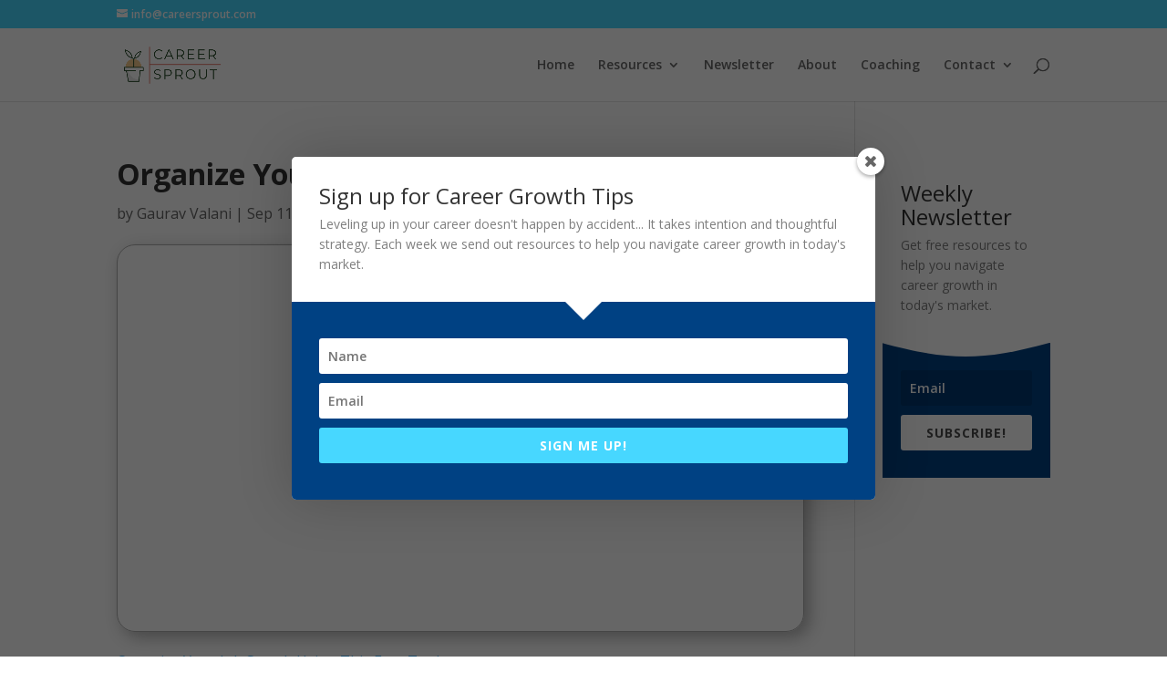

--- FILE ---
content_type: text/html; charset=utf-8
request_url: https://www.loom.com/embed/5411a09aeaa84303a08eaf84da4a052b?sid=89b62461-6b88-458b-8a06-6dec975f833f
body_size: 6356
content:
<!doctype html>
<html lang="en">

<head>
  <link rel="preconnect" href="https://cdn.loom.com">
  <link rel="preconnect" href="https://luna.loom.com">
  <meta charset="utf-8" />
<meta name="viewport" content="width=device-width" />
<meta http-equiv="X-UA-Compatible" content="IE=edge,chrome=1">
<title>Job Tracking Dashboard Video Walkthrough</title>


<link rel="alternate" type="application/json+oembed" href="https://www.loom.com/v1/oembed?url=https%3A%2F%2Fwww.loom.com%2Fshare%2F5411a09aeaa84303a08eaf84da4a052b&format=json">
<link rel="alternate" type="text/xml+oembed" href="https://www.loom.com/v1/oembed?url=https%3A%2F%2Fwww.loom.com%2Fshare%2F5411a09aeaa84303a08eaf84da4a052b&format=xml">


<meta name="slack-app-id" content="A9G1TH4S2">

<!-- SEO -->
<meta name="application-name" content="Loom" />
  <meta name="description" content="Use Loom to record quick videos of your screen and cam. Explain anything clearly and easily – and skip the meeting. An essential tool for hybrid workplaces." />

  <!-- open graph and twitter tags -->
    <meta property="og:site_name" content="Loom">
  <meta property="og:type" content="website">
  <meta property="og:url" content="https://www.loom.com">
  <meta property="og:title" content="Job Tracking Dashboard Video Walkthrough">
      <meta property="og:description" content="Use Loom to record quick videos of your screen and cam. Explain anything clearly and easily – and skip the meeting. An essential tool for hybrid workplaces." />
    <meta property="og:image" content="https://cdn.loom.com/assets/img/og/loom-banner.png">
  <meta property="og:image:width" content="1200">
  <meta property="og:image:height" content="600">
  <meta name="twitter:card" content="summary_large_image" />




<!-- Web App Icons -->
<meta name="application-name" content="Loom">
<meta name="mobile-web-app-capable" content="yes">
<meta name="theme-color" content="#ffffff">
<meta name="apple-mobile-web-app-capable" content="yes">
<meta name="apple-mobile-web-app-status-bar-style" content="black-translucent">
<meta name="apple-mobile-web-app-title" content="Loom">
<meta name="msapplication-TileColor" content="#b91d47">
<meta name="msapplication-TileImage" content="https://cdn.loom.com/assets/favicons-loom/mstile-150x150.png">

<link rel="icon" href="https://cdn.loom.com/assets/favicons-loom/favicon.ico" sizes="any">
<link rel="icon" href="https://cdn.loom.com/assets/favicons-loom/favicon.svg" type="image/svg+xml">
<link rel="icon" type="image/png" sizes="32x32" href="https://cdn.loom.com/assets/favicons-loom/favicon-32x32.png">
<link rel="icon" type="image/png" sizes="192x192" href="https://cdn.loom.com/assets/favicons-loom/android-chrome-192x192.png">
<link rel="apple-touch-icon" sizes="180x180" href="https://cdn.loom.com/assets/favicons-loom/apple-touch-icon-180x180.png">
<link rel="mask-icon" color="#625df5" href="https://cdn.loom.com/assets/favicons-loom/safari-pinned-tab.svg">


  <link rel="stylesheet" href="https://cdn.loom.com/assets/css/vendor-1-28992268812300b1.css" />

  <link rel="stylesheet" href="https://cdn.loom.com/assets/css/vendor-2-28992268812300b1.css" />

  <link rel="stylesheet" href="https://cdn.loom.com/assets/css/vendor-3-28992268812300b1.css" />

  <link rel="stylesheet" href="https://cdn.loom.com/assets/css/vendor-4-28992268812300b1.css" />

  <link rel="stylesheet" href="https://cdn.loom.com/assets/css/vendor-41-d4f9c068f095be5d.css" />

  <link rel="stylesheet" href="https://cdn.loom.com/assets/css/embed-video-f5a49639de2cb54d.css" />


<script nonce="hscseUGzB/y3q+CBdSzOGrfThQJAY3F4t9JAOhSG2PjEJDku">
  window._LOOM_ = "%7O%22NGYNFFVNA_SRNGHER_TNGRF_NCV_XRL%22%3N%229ro5168p-32r7-4nsp-n17q-pp4oppnr60np%22%2P%22OVYYVAT_ERPNCGPUN_FVGR_XRL%22%3N%226Yq-a7bHNNNNNWKXybyTXC7sCMus-WzaKnlg9CA5%22%2P%22PUEBZR_RKGRAFVBA_VQ%22%3N%22yvrpoqqzxvvvuarqbozyzvyyubqwxqzo%22%2P%22PYVRAG_YBT_YRIRYF%22%3N%22sngny%2Preebe%2Pjnea%2Pvasb%22%2P%22PYBHQSEBAG_HEV%22%3N%22pqa.ybbz.pbz%22%2P%22NIFREIRE_PYBHQSEBAG_HEV%22%3N%22yhan.ybbz.pbz%22%2P%22RYRIVB_NPPBHAG_VQ%22%3N%225p7qp041087r9%22%2P%22TBBTYR_NCV_PYVRAG_VQ%22%3N%22443240113960-6zw529e3e24tcc4p9h57a9aqet01v911.nccf.tbbtyrhfrepbagrag.pbz%22%2P%22YBBZ_QRFXGBC_CEBGBPBY%22%3N%22ybbzQrfxgbc%3N%2S%2S%22%2P%22ZHK_RAI_XRL%22%3N%229ntt7cyq771c850zs45zfatc3%22%2P%22CHFU_FREIRE_CHOYVP_XRL%22%3N%22OSMAlOrBig4yrVK8OhRu7u2-7lFWCL2bSfWdV5HyfTxa57ZKc924pqoufgdF69Uz-IYo1wXEEm4LnRu7qTeFKFZ%22%2P%22FGEVCR_CHOYVP_XRL%22%3N%22cx_yvir_ZT87GpsZRyPHEEBsexfSFZ8k%22%2P%22QNGNQBT_EHZ_NCCYVPNGVBA_VQ%22%3N%227ns92855-r997-4q9o-nn41-839r1p64r6s3%22%2P%22QNGNQBT_EHZ_PYVRAG_GBXRA%22%3N%22choo1955571qp736r541o72313p6942242s%22%2P%22QNGNQBT_EHZ_RANOYR%22%3N%22gehr%22%2P%22QNGNQBT_EHZ_FREIVPR%22%3N%22ybbz-cebq%22%2P%22QNGNQBT_EHZ_FRFFVBA_FNZCYR_ENGR%22%3N%2215%22%2P%22QNGNQBT_EHZ_FRFFVBA_ERCYNL_FNZCYR_ENGR%22%3N%2215%22%2P%22QNGNQBT_YBT_PYVRAG_GBXRA%22%3N%22cho6n5r653719oonqp7o8q28o628o09oq41%22%2P%22QNGNQBT_YBT_RANOYR%22%3N%22gehr%22%2P%22QNGNQBT_YBT_FNZCYR_ENGR%22%3N%2210%22%2P%22QNGNQBT_YBT_FREIVPR%22%3N%22jroncc%22%2P%22YBBZ_FQX_NCV_XRL%22%3N%22677no500-qo70-4087-91ns-6rsqo06sss68%22%2P%22CNPXNTRF_PYBHQSEBAG_HEV%22%3N%22cnpxntrf.ybbz.pbz%22%2P%22FRAGEL_ERCYNLF_BA_REEBE_FNZCYR_ENGR%22%3N%220.001%22%2P%22SO_NCC_VQ%22%3N%221591221991190878%22%2P%22NQZVA_UHO_HEV%22%3N%22nqzva.ngynffvna.pbz%22%2P%22NABA_PBBXVR_QBZNVA%22%3N%22ybbz.pbz%22%2P%22NGYNFFVNA_PYBHQ_BCRENGVBANY_HEV%22%3N%22uggcf%3N%2S%2Spybhq-bcrengvbany.cebq.ngy-cnnf.arg%2Spybhq-cebivfvbare%2Sgranag-qnfuobneq%22%2P%22NGYNFFVNA_TBIREANGBE_HEV%22%3N%22uggcf%3N%2S%2Stbireangbe-hv.cebq-rnfg.sebagraq.choyvp.ngy-cnnf.arg%22%2P%22NGYNFFVNA_BVQP_VAVGVNGVBA_EBHGR%22%3N%22uggcf%3N%2S%2Svq.ngynffvna.pbz%22%2P%22NGYNFFVNA_CEBSVYR_ZNANTRZRAG_HEV%22%3N%22uggcf%3N%2S%2Svq.ngynffvna.pbz%2Sznantr-cebsvyr%2Scebsvyr-naq-ivfvovyvgl%22%2P%22NGYNFFVNA_FABBCE_HEV%22%3N%22uggcf%3N%2S%2Sfabbce.cebq.ngy-cnnf.arg%2Spf%22%2P%22YBBZ_ONER_HEV%22%3N%22ybbz.pbz%22%2P%22YBBZ_ERPBEQ_JF_HEV%22%3N%22erpbeq.ybbz.pbz%22%2P%22YBBZ_FFE_HFRE_FUNQBJ_GRFG_RANOYR%22%3N%22gehr%22%2P%22YBBZ_FFE_HFRE_FUNQBJ_GRFG_VTABER_CNGUF%22%3N%22%5O%5Q%22%2P%22YBBZ_HEV%22%3N%22jjj.ybbz.pbz%22%2P%22YBBZ_IREFVBA%22%3N%22o44q885%22%2P%22YBBZ_IREFVBA_AHZREVP%22%3N68749%2P%22ABQR_RAI%22%3N%22cebqhpgvba%22%7Q";



  window.__APOLLO_STATE__ = {"ROOT_QUERY":{"__typename":"Query","getCurrentUser":{"__typename":"UserNotLoggedIn"},"fetchVideoTranscript({\"captionsLanguageSelection\":null,\"password\":null,\"videoId\":\"5411a09aeaa84303a08eaf84da4a052b\"})":{"__ref":"VideoTranscriptDetails:477798482"},"getVideo({\"id\":\"5411a09aeaa84303a08eaf84da4a052b\",\"password\":null})":{"__ref":"RegularUserVideo:5411a09aeaa84303a08eaf84da4a052b"}},"VideoTranscriptDetails:477798482":{"__typename":"VideoTranscriptDetails","idv2":"477798482","video_id":"5411a09aeaa84303a08eaf84da4a052b","s3_id":"5411a09aeaa84303a08eaf84da4a052b","version":2,"transcript_url":"mediametadata/transcription/5411a09aeaa84303a08eaf84da4a052b-2.json","captions_url":"mediametadata/captions/5411a09aeaa84303a08eaf84da4a052b-2.vtt","processing_service":"instant_whisper","transcription_status":"success","processing_start_time":"2025-07-25T16:16:21.293Z","processing_end_time":"2025-07-25T16:26:10.181Z","createdAt":"2025-07-25T16:16:21.280Z","updatedAt":"2025-07-25T16:26:10.179Z","source_url":"https://cdn.loom.com/mediametadata/transcription/5411a09aeaa84303a08eaf84da4a052b-2.json?Policy=[base64]&Key-Pair-Id=APKAJQIC5BGSW7XXK7FQ&Signature=aRD3PUeQWbd-rbtntW9ucawX7alkRL5yDxnbfcmKCBO7vwZPFRxHYUWBl%7Ebbc3ie0MdIe6SS-5TeD99i1AFh3tKI%7EkiquQEdkxku0xQn4Kdn2G8n-YDBO9lolK-Pt0gfqGAluf%7Ex-jcy1HuEQCZDDAyJa2hM2%7EaelXss9iMw9OMBt3i1ezk12cJRTVrO%7EC5TG55gnlXDDcQAUV-KXCrPA%7E1Kq5%7EvXq2KAPN4z8MdwBAXmHyfZUw9M0FgK3DxZIfsh9OkgwJBV0ccDZiOxum0xVyhOH3ddJasYmWm8GgtGpzM9qM3UyfwH-aHhLzWCRBeu4m4t1rakaqXQB6Pyiiodw__","captions_source_url":"https://cdn.loom.com/mediametadata/captions/5411a09aeaa84303a08eaf84da4a052b-2.vtt?Policy=[base64]&Key-Pair-Id=APKAJQIC5BGSW7XXK7FQ&Signature=UOuz3drXkBG5kRCGHUj6zu4JpamVtFYJ7t8j72PXRPRcMiHlmwdTjcYJKVzRV3saREcfXUf0PZV18n2zFDu-hqoe7kakYBeNw2kQ70SrW2n1N1D8PsVjqwsQRdsf02mELT0jR-%7E8wlp2ud7CTk73qd8BSNQxIFNruZ-13cFxmu86gyaYyxDNCChSdWSJF1YJYF2bTXO3PR1gXwcYchYwsa8FtN4uBlGQ1m9qUkYvgbXaHEUpIhwKP5b04OG7LNEGbgT3iqP-bLSKV4IuoQj2JjSDQ5c3Py9fvnsMi1e28O8PHtkuqyfgBK6E62Y2cnMcBPP4Gqz%7E4LmFPPca2-7Z8A__","captionsTranslatedLanguage":"en","captionsInOriginalLanguage":true,"captionsTranslationInProgress":false,"captionTranslationErrorFallback":true,"filler_words":{"ranges":[],"numFillerWordsInVideoVersion":16},"silences":{},"language":"en"},"Avatar:{\"thumb\":\"avatars/33111421_d28686b7fa684ffd8760a09a50b31f58_192.jpg\"}":{"__typename":"Avatar","name":"d28686b7fa684ffd8760a09a50b31f58","large":"avatars/33111421_d28686b7fa684ffd8760a09a50b31f58_1024.jpg","thumb":"avatars/33111421_d28686b7fa684ffd8760a09a50b31f58_192.jpg","iosLarge":"avatars/33111421_d28686b7fa684ffd8760a09a50b31f58_1024.jpg","iosThumb":"avatars/33111421_d28686b7fa684ffd8760a09a50b31f58_192.jpg","isAtlassianMastered":null},"RegularUser:33111421":{"__typename":"RegularUser","id":"33111421","first_name":"Kathryn","display_name":"Kathryn (Career Sprout)","avatars":[{"__ref":"Avatar:{\"thumb\":\"avatars/33111421_d28686b7fa684ffd8760a09a50b31f58_192.jpg\"}"}],"status":"verified","profile":null},"RegularUserVideo:5411a09aeaa84303a08eaf84da4a052b":{"__typename":"RegularUserVideo","id":"5411a09aeaa84303a08eaf84da4a052b","defaultThumbnails":{"__typename":"VideoDefaultThumbnailsSources","default":"sessions/thumbnails/5411a09aeaa84303a08eaf84da4a052b-8ae97edfa786e40b.gif","static":"sessions/thumbnails/5411a09aeaa84303a08eaf84da4a052b-8ae97edfa786e40b.jpg"},"signedThumbnails":{"__typename":"VideoThumbnailsSources","animatedPreview":"sessions/thumbnails/5411a09aeaa84303a08eaf84da4a052b-8ae97edfa786e40b.mp4","default":"sessions/thumbnails/5411a09aeaa84303a08eaf84da4a052b-8ae97edfa786e40b.jpg","default4X3":"sessions/thumbnails/5411a09aeaa84303a08eaf84da4a052b-8ae97edfa786e40b-4x3.jpg","defaultPlay":"sessions/thumbnails/5411a09aeaa84303a08eaf84da4a052b-8ae97edfa786e40b-full-play.jpg","ogFull":null,"full":null,"fullPlay":null,"defaultGif":"sessions/thumbnails/5411a09aeaa84303a08eaf84da4a052b-8ae97edfa786e40b.gif","defaultGifPlay":"sessions/thumbnails/5411a09aeaa84303a08eaf84da4a052b-8ae97edfa786e40b-full-play.gif"},"nullableRawCdnUrl({\"acceptableMimes\":[\"DASH\"],\"password\":null})":{"__typename":"CloudfrontSignedUrlPayload","url":"https://luna.loom.com/id/5411a09aeaa84303a08eaf84da4a052b/rev/82ce6f8dc35967d34dcd45176031d39dd74e30a6da6e9d129cf8b43e1344f2cb6/resource/dash/playlistmultibitrate.mpd?Policy=[base64]&Signature=AvUNSSuKk-h2CCJ%7Es2Gy9m43f593BMy5un0qZOEehYic8Y8E6i4VUFM%[base64]%7EplfGDr95OC-wO2G4HP6zQ__&Key-Pair-Id=APKAJQIC5BGSW7XXK7FQ","credentials":{"__typename":"CloudfrontSignedCredentialsPayload","Policy":"[base64]","Signature":"AvUNSSuKk-h2CCJ~s2Gy9m43f593BMy5un0qZOEehYic8Y8E6i4VUFM~[base64]~plfGDr95OC-wO2G4HP6zQ__","KeyPairId":"APKAJQIC5BGSW7XXK7FQ"}},"nullableRawCdnUrl({\"acceptableMimes\":[\"M3U8\"],\"password\":null})":{"__typename":"CloudfrontSignedUrlPayload","url":"https://luna.loom.com/id/5411a09aeaa84303a08eaf84da4a052b/rev/82ce6f8dc35967d34dcd45176031d39dd74e30a6da6e9d129cf8b43e1344f2cb6/resource/hls/playlist.m3u8?Policy=[base64]&Signature=AvUNSSuKk-h2CCJ%7Es2Gy9m43f593BMy5un0qZOEehYic8Y8E6i4VUFM%[base64]%7EplfGDr95OC-wO2G4HP6zQ__&Key-Pair-Id=APKAJQIC5BGSW7XXK7FQ","credentials":{"__typename":"CloudfrontSignedCredentialsPayload","Policy":"[base64]","Signature":"AvUNSSuKk-h2CCJ~s2Gy9m43f593BMy5un0qZOEehYic8Y8E6i4VUFM~[base64]~plfGDr95OC-wO2G4HP6zQ__","KeyPairId":"APKAJQIC5BGSW7XXK7FQ"}},"active_video_transcript_id":"477798482","archived":false,"chapters":null,"comments_enabled":true,"comments_email_enabled":true,"complete":true,"createdAt":"2025-07-25T16:16:21.237Z","cta":{"__typename":"CTA","enabled":false,"url":null,"text":null,"mods":null,"is_auto":false,"approved_at":null},"currentUserCanEdit":false,"currentUserHasWatched":null,"current_user_is_owner":false,"description":null,"download_enabled":true,"downloadable":true,"downloadableBy":"anyone","email_gate_video_type":"NONE","stylizedCaptions":false,"viewerCaptionsOn":false,"folder_id":"dd8f6e59f2dc4a71bf0d8a4a9f267632","folder":null,"hasBackground":false,"hasOverlay":false,"isCommunityLoom":false,"isOnWatchLaterList":false,"isParentOfPersonalizedCopies":false,"personalizationType":null,"isMeetingRecording":false,"calendarMeetingGuid":null,"is_protected":false,"isTeamShared":false,"loom_branded_player":true,"name":"Job Tracking Dashboard Video Walkthrough","needs_password":false,"organization_idv2":"5432531","organization":null,"owner_id":33111421,"owner":{"__ref":"RegularUser:33111421"},"privacy":"public","processing_information":{"__typename":"ProcessingInformation","instant_editing_enabled":true,"noise_cancellation_type":false,"replacements":null,"trim_id":null,"trim_ranges":[],"videoUploadMessage":null,"videoUploadValid":null,"trim_progress":null,"split_segment_ttl":null},"record_reply_enabled":true,"s3_id":"5411a09aeaa84303a08eaf84da4a052b","salesforce_engagement_tracking":false,"show_analytics_to_viewer":true,"show_transcript_to_viewer":true,"spaces":null,"suggested_playback_rate":"none","use_emojis":true,"use_gif":true,"video_properties":{"__typename":"VideoProperties","avgBitRate":null,"client":null,"camera_enabled":null,"client_version":null,"countdown":null,"duration":585,"durationMs":585420,"externalUpload":null,"format":"dash","height":1080,"ingestion_type":null,"liveRewindTrimmedSections":null,"mediaMetadataRotation":null,"microphone_enabled":true,"os":null,"os_version":null,"recordingClient":"extension","recording_type":"screen_cam","recording_version":"v5","screen_type":"desktop","sdkPartnerIdv2":null,"tab_audio":null,"trim_duration":null,"width":1920},"playable_duration":585.42,"signedDefaultThumbnails":{"__typename":"VideoDefaultThumbnailsSources","default":"sessions/thumbnails/5411a09aeaa84303a08eaf84da4a052b-8ae97edfa786e40b.gif","static":"sessions/thumbnails/5411a09aeaa84303a08eaf84da4a052b-8ae97edfa786e40b.jpg"},"source_duration":585.42,"thumbnails":{"__typename":"VideoThumbnailsSources","default":"sessions/thumbnails/5411a09aeaa84303a08eaf84da4a052b-8ae97edfa786e40b.jpg","default4X3":"sessions/thumbnails/5411a09aeaa84303a08eaf84da4a052b-8ae97edfa786e40b-4x3.jpg","defaultPlay":"sessions/thumbnails/5411a09aeaa84303a08eaf84da4a052b-8ae97edfa786e40b-full-play.jpg","ogFull":null,"full":null,"fullPlay":null,"defaultGif":"sessions/thumbnails/5411a09aeaa84303a08eaf84da4a052b-8ae97edfa786e40b.gif","defaultGifPlay":"sessions/thumbnails/5411a09aeaa84303a08eaf84da4a052b-8ae97edfa786e40b-full-play.gif","animatedPreview":"sessions/thumbnails/5411a09aeaa84303a08eaf84da4a052b-8ae97edfa786e40b.mp4"},"viewerNeedsPermission":false,"viewers_can_weave":true,"views":{"__typename":"RegularUserVideoViewCounts","total":59,"distinct":54,"named":null},"visibility":"workspace","waveform_generation":"success","white_label_player":false}};

</script>


<link
  rel="stylesheet"
  href="https://ds-cdn.prod-east.frontend.public.atl-paas.net/assets/font-rules/v5/atlassian-fonts.css"
  as="style"
/>

<link rel="preconnect" href="https://ds-cdn.prod-east.frontend.public.atl-paas.net" />
<link
  rel="preload"
  href="https://ds-cdn.prod-east.frontend.public.atl-paas.net/assets/fonts/atlassian-sans/v3/AtlassianSans-latin.woff2"
  as="font"
  type="font/woff2"
  crossorigin
/>
<link
  rel="preload stylesheet"
  href="https://ds-cdn.prod-east.frontend.public.atl-paas.net/assets/font-rules/v5/atlassian-fonts.css"
  as="style"
/>


  <meta name="robots" content="noindex">
  <!--    NOTE: Please do not remove the script tag below! -->
  <!--    It is essential for making embeds function inside of Atlassian products -->
  <!--    We pull the AAID from the window.aaid object to set the x-atlassian-auth-aaid header-->
  <script nonce="hscseUGzB/y3q+CBdSzOGrfThQJAY3F4t9JAOhSG2PjEJDku">
    
  </script>
</head>

<body>
  <main id="container">
  </main>

  
  <script nonce="hscseUGzB/y3q+CBdSzOGrfThQJAY3F4t9JAOhSG2PjEJDku" src="https://cdn.loom.com/assets/js/0runtime-d1de92df7a01335a.js"></script>
  
  <script nonce="hscseUGzB/y3q+CBdSzOGrfThQJAY3F4t9JAOhSG2PjEJDku" src="https://cdn.loom.com/assets/js/vendor-0-9a8b9082a0fc154c.js"></script>
  
  <script nonce="hscseUGzB/y3q+CBdSzOGrfThQJAY3F4t9JAOhSG2PjEJDku" src="https://cdn.loom.com/assets/js/vendor-1-0d376eb68d5b1360.js"></script>
  
  <script nonce="hscseUGzB/y3q+CBdSzOGrfThQJAY3F4t9JAOhSG2PjEJDku" src="https://cdn.loom.com/assets/js/vendor-2-4fa75488a48d5943.js"></script>
  
  <script nonce="hscseUGzB/y3q+CBdSzOGrfThQJAY3F4t9JAOhSG2PjEJDku" src="https://cdn.loom.com/assets/js/vendor-3-815a13515c055b14.js"></script>
  
  <script nonce="hscseUGzB/y3q+CBdSzOGrfThQJAY3F4t9JAOhSG2PjEJDku" src="https://cdn.loom.com/assets/js/vendor-4-9cfa33188bc28e9e.js"></script>
  
  <script nonce="hscseUGzB/y3q+CBdSzOGrfThQJAY3F4t9JAOhSG2PjEJDku" src="https://cdn.loom.com/assets/js/vendor-5-2362860adf1c8e32.js"></script>
  
  <script nonce="hscseUGzB/y3q+CBdSzOGrfThQJAY3F4t9JAOhSG2PjEJDku" src="https://cdn.loom.com/assets/js/vendor-6-5b405dd1aa6ba9aa.js"></script>
  
  <script nonce="hscseUGzB/y3q+CBdSzOGrfThQJAY3F4t9JAOhSG2PjEJDku" src="https://cdn.loom.com/assets/js/vendor-7-4975ab259d96b3d3.js"></script>
  
  <script nonce="hscseUGzB/y3q+CBdSzOGrfThQJAY3F4t9JAOhSG2PjEJDku" src="https://cdn.loom.com/assets/js/vendor-8-04b40a610880ef7a.js"></script>
  
  <script nonce="hscseUGzB/y3q+CBdSzOGrfThQJAY3F4t9JAOhSG2PjEJDku" src="https://cdn.loom.com/assets/js/vendor-9-f4195a9c25340b2a.js"></script>
  
  <script nonce="hscseUGzB/y3q+CBdSzOGrfThQJAY3F4t9JAOhSG2PjEJDku" src="https://cdn.loom.com/assets/js/vendor-10-3ad72ec9f1e5ba4d.js"></script>
  
  <script nonce="hscseUGzB/y3q+CBdSzOGrfThQJAY3F4t9JAOhSG2PjEJDku" src="https://cdn.loom.com/assets/js/vendor-11-c7cb0308a29b582b.js"></script>
  
  <script nonce="hscseUGzB/y3q+CBdSzOGrfThQJAY3F4t9JAOhSG2PjEJDku" src="https://cdn.loom.com/assets/js/vendor-12-74300bd1ccf2cf95.js"></script>
  
  <script nonce="hscseUGzB/y3q+CBdSzOGrfThQJAY3F4t9JAOhSG2PjEJDku" src="https://cdn.loom.com/assets/js/vendor-13-7261c510a6388564.js"></script>
  
  <script nonce="hscseUGzB/y3q+CBdSzOGrfThQJAY3F4t9JAOhSG2PjEJDku" src="https://cdn.loom.com/assets/js/vendor-14-c986141bd50bd33c.js"></script>
  
  <script nonce="hscseUGzB/y3q+CBdSzOGrfThQJAY3F4t9JAOhSG2PjEJDku" src="https://cdn.loom.com/assets/js/vendor-15-e6039f8b01af7577.js"></script>
  
  <script nonce="hscseUGzB/y3q+CBdSzOGrfThQJAY3F4t9JAOhSG2PjEJDku" src="https://cdn.loom.com/assets/js/vendor-16-2b56abc29e1332c8.js"></script>
  
  <script nonce="hscseUGzB/y3q+CBdSzOGrfThQJAY3F4t9JAOhSG2PjEJDku" src="https://cdn.loom.com/assets/js/vendor-17-9e6538bb9fe27fb6.js"></script>
  
  <script nonce="hscseUGzB/y3q+CBdSzOGrfThQJAY3F4t9JAOhSG2PjEJDku" src="https://cdn.loom.com/assets/js/vendor-18-8ed003edf6cbe11d.js"></script>
  
  <script nonce="hscseUGzB/y3q+CBdSzOGrfThQJAY3F4t9JAOhSG2PjEJDku" src="https://cdn.loom.com/assets/js/vendor-19-a91cd57b3684d694.js"></script>
  
  <script nonce="hscseUGzB/y3q+CBdSzOGrfThQJAY3F4t9JAOhSG2PjEJDku" src="https://cdn.loom.com/assets/js/vendor-20-74e452e551f0c849.js"></script>
  
  <script nonce="hscseUGzB/y3q+CBdSzOGrfThQJAY3F4t9JAOhSG2PjEJDku" src="https://cdn.loom.com/assets/js/vendor-9264a70b-d48677dfce8e00c3.js"></script>
  
  <script nonce="hscseUGzB/y3q+CBdSzOGrfThQJAY3F4t9JAOhSG2PjEJDku" src="https://cdn.loom.com/assets/js/vendor-619f19a7-8725483c39e5ecb5.js"></script>
  
  <script nonce="hscseUGzB/y3q+CBdSzOGrfThQJAY3F4t9JAOhSG2PjEJDku" src="https://cdn.loom.com/assets/js/vendor-23-1c214b3fedb22bbc.js"></script>
  
  <script nonce="hscseUGzB/y3q+CBdSzOGrfThQJAY3F4t9JAOhSG2PjEJDku" src="https://cdn.loom.com/assets/js/vendor-24-9a5b48cbc606c38b.js"></script>
  
  <script nonce="hscseUGzB/y3q+CBdSzOGrfThQJAY3F4t9JAOhSG2PjEJDku" src="https://cdn.loom.com/assets/js/vendor-25-7c547a2f707ae1af.js"></script>
  
  <script nonce="hscseUGzB/y3q+CBdSzOGrfThQJAY3F4t9JAOhSG2PjEJDku" src="https://cdn.loom.com/assets/js/vendor-26-24488e037bb755f0.js"></script>
  
  <script nonce="hscseUGzB/y3q+CBdSzOGrfThQJAY3F4t9JAOhSG2PjEJDku" src="https://cdn.loom.com/assets/js/vendor-27-cecd0679d5a5c60b.js"></script>
  
  <script nonce="hscseUGzB/y3q+CBdSzOGrfThQJAY3F4t9JAOhSG2PjEJDku" src="https://cdn.loom.com/assets/js/vendor-28-6bda2795c61acc9f.js"></script>
  
  <script nonce="hscseUGzB/y3q+CBdSzOGrfThQJAY3F4t9JAOhSG2PjEJDku" src="https://cdn.loom.com/assets/js/vendor-29-c9481ff0162713c3.js"></script>
  
  <script nonce="hscseUGzB/y3q+CBdSzOGrfThQJAY3F4t9JAOhSG2PjEJDku" src="https://cdn.loom.com/assets/js/vendor-30-03ff07ced62f75ac.js"></script>
  
  <script nonce="hscseUGzB/y3q+CBdSzOGrfThQJAY3F4t9JAOhSG2PjEJDku" src="https://cdn.loom.com/assets/js/vendor-31-b0d8fc34fbf95f37.js"></script>
  
  <script nonce="hscseUGzB/y3q+CBdSzOGrfThQJAY3F4t9JAOhSG2PjEJDku" src="https://cdn.loom.com/assets/js/vendor-32-ab11496ff2d06298.js"></script>
  
  <script nonce="hscseUGzB/y3q+CBdSzOGrfThQJAY3F4t9JAOhSG2PjEJDku" src="https://cdn.loom.com/assets/js/vendor-33-ed5256a536206b15.js"></script>
  
  <script nonce="hscseUGzB/y3q+CBdSzOGrfThQJAY3F4t9JAOhSG2PjEJDku" src="https://cdn.loom.com/assets/js/vendor-34-948703659636d7a7.js"></script>
  
  <script nonce="hscseUGzB/y3q+CBdSzOGrfThQJAY3F4t9JAOhSG2PjEJDku" src="https://cdn.loom.com/assets/js/vendor-35-fb384fc2211878fd.js"></script>
  
  <script nonce="hscseUGzB/y3q+CBdSzOGrfThQJAY3F4t9JAOhSG2PjEJDku" src="https://cdn.loom.com/assets/js/vendor-36-1faf3e381c3209a4.js"></script>
  
  <script nonce="hscseUGzB/y3q+CBdSzOGrfThQJAY3F4t9JAOhSG2PjEJDku" src="https://cdn.loom.com/assets/js/vendor-37-3fdd2921816f75b8.js"></script>
  
  <script nonce="hscseUGzB/y3q+CBdSzOGrfThQJAY3F4t9JAOhSG2PjEJDku" src="https://cdn.loom.com/assets/js/vendor-38-97be91e9d83dfbb3.js"></script>
  
  <script nonce="hscseUGzB/y3q+CBdSzOGrfThQJAY3F4t9JAOhSG2PjEJDku" src="https://cdn.loom.com/assets/js/vendor-39-e5f38cbc37d21df0.js"></script>
  
  <script nonce="hscseUGzB/y3q+CBdSzOGrfThQJAY3F4t9JAOhSG2PjEJDku" src="https://cdn.loom.com/assets/js/vendor-40-ac95bf3f10662640.js"></script>
  
  <script nonce="hscseUGzB/y3q+CBdSzOGrfThQJAY3F4t9JAOhSG2PjEJDku" src="https://cdn.loom.com/assets/js/vendor-41-772786a78139e230.js"></script>
  
  <script nonce="hscseUGzB/y3q+CBdSzOGrfThQJAY3F4t9JAOhSG2PjEJDku" src="https://cdn.loom.com/assets/js/vendor-42-ec5e9e1aca06e961.js"></script>
  
  <script nonce="hscseUGzB/y3q+CBdSzOGrfThQJAY3F4t9JAOhSG2PjEJDku" src="https://cdn.loom.com/assets/js/embed-video-2485528c3face219.js"></script>
  
  
  <script nonce="hscseUGzB/y3q+CBdSzOGrfThQJAY3F4t9JAOhSG2PjEJDku"
  
      type="text/javascript"
  >
    !function(){var analytics=window.analytics=window.analytics||[];if(!analytics.initialize)if(analytics.invoked)window.console&&console.error&&console.error("Segment snippet included twice.");else{analytics.invoked=!0;analytics.methods=["trackSubmit","trackClick","trackLink","trackForm","pageview","identify","reset","group","track","ready","alias","debug","page","once","off","on","addSourceMiddleware","addIntegrationMiddleware","setAnonymousId","addDestinationMiddleware"];analytics.factory=function(e){return function(){var t=Array.prototype.slice.call(arguments);t.unshift(e);analytics.push(t);return analytics}};for(var e=0;e<analytics.methods.length;e++){var key=analytics.methods[e];analytics[key]=analytics.factory(key)}analytics.load=function(key,e){var t=document.createElement("script");t.type="text/javascript";t.async=!0;t.src="https://evs.sgmt.loom.com/yhPeelcEJD/eejxbDiFfK.min.js";var n=document.getElementsByTagName("script")[0];n.parentNode.insertBefore(t,n);analytics._loadOptions=e};analytics.SNIPPET_VERSION="4.13.1";
  analytics.load("rggRFsCK29LOKVGyTLpt9xoXVhNNXaP6", { "integrations": {"Google Analytics":true,"Intercom":false} });

  
  }}();
</script>

  
</body>

</html>


--- FILE ---
content_type: text/javascript
request_url: https://cdn.loom.com/assets/js/vendor-25-7c547a2f707ae1af.js
body_size: 31092
content:
try{let e="undefined"!=typeof window?window:"undefined"!=typeof global?global:"undefined"!=typeof globalThis?globalThis:"undefined"!=typeof self?self:{},t=(new e.Error).stack;t&&(e._sentryDebugIds=e._sentryDebugIds||{},e._sentryDebugIds[t]="bb7e99ce-3565-417f-a47f-6c856026d4f4",e._sentryDebugIdIdentifier="sentry-dbid-bb7e99ce-3565-417f-a47f-6c856026d4f4")}catch(e){}("undefined"!=typeof window?window:"undefined"!=typeof global?global:"undefined"!=typeof globalThis?globalThis:"undefined"!=typeof self?self:{}).SENTRY_RELEASE={id:"b44d885"},(self.webpackChunk_loomhq_web_client=self.webpackChunk_loomhq_web_client||[]).push([["5894"],{50303:function(e,t,n){"use strict";var r=n(5237),i=n(46620),o=n(74788).Buffer,l=Array(16);function a(){i.call(this,64),this._a=1732584193,this._b=4023233417,this._c=2562383102,this._d=271733878}function u(e,t){return e<<t|e>>>32-t}function s(e,t,n,r,i,o,l){return u(e+(t&n|~t&r)+i+o|0,l)+t|0}function c(e,t,n,r,i,o,l){return u(e+(t&r|n&~r)+i+o|0,l)+t|0}function f(e,t,n,r,i,o,l){return u(e+(t^n^r)+i+o|0,l)+t|0}function h(e,t,n,r,i,o,l){return u(e+(n^(t|~r))+i+o|0,l)+t|0}r(a,i),a.prototype._update=function(){for(var e=0;e<16;++e)l[e]=this._block.readInt32LE(4*e);var t=this._a,n=this._b,r=this._c,i=this._d;t=s(t,n,r,i,l[0],3614090360,7),i=s(i,t,n,r,l[1],3905402710,12),r=s(r,i,t,n,l[2],606105819,17),n=s(n,r,i,t,l[3],3250441966,22),t=s(t,n,r,i,l[4],4118548399,7),i=s(i,t,n,r,l[5],1200080426,12),r=s(r,i,t,n,l[6],2821735955,17),n=s(n,r,i,t,l[7],4249261313,22),t=s(t,n,r,i,l[8],1770035416,7),i=s(i,t,n,r,l[9],2336552879,12),r=s(r,i,t,n,l[10],4294925233,17),n=s(n,r,i,t,l[11],2304563134,22),t=s(t,n,r,i,l[12],1804603682,7),i=s(i,t,n,r,l[13],4254626195,12),r=s(r,i,t,n,l[14],2792965006,17),n=s(n,r,i,t,l[15],1236535329,22),t=c(t,n,r,i,l[1],4129170786,5),i=c(i,t,n,r,l[6],3225465664,9),r=c(r,i,t,n,l[11],643717713,14),n=c(n,r,i,t,l[0],3921069994,20),t=c(t,n,r,i,l[5],3593408605,5),i=c(i,t,n,r,l[10],38016083,9),r=c(r,i,t,n,l[15],3634488961,14),n=c(n,r,i,t,l[4],3889429448,20),t=c(t,n,r,i,l[9],568446438,5),i=c(i,t,n,r,l[14],3275163606,9),r=c(r,i,t,n,l[3],4107603335,14),n=c(n,r,i,t,l[8],1163531501,20),t=c(t,n,r,i,l[13],2850285829,5),i=c(i,t,n,r,l[2],4243563512,9),r=c(r,i,t,n,l[7],1735328473,14),n=c(n,r,i,t,l[12],2368359562,20),t=f(t,n,r,i,l[5],4294588738,4),i=f(i,t,n,r,l[8],2272392833,11),r=f(r,i,t,n,l[11],1839030562,16),n=f(n,r,i,t,l[14],4259657740,23),t=f(t,n,r,i,l[1],2763975236,4),i=f(i,t,n,r,l[4],1272893353,11),r=f(r,i,t,n,l[7],4139469664,16),n=f(n,r,i,t,l[10],3200236656,23),t=f(t,n,r,i,l[13],681279174,4),i=f(i,t,n,r,l[0],3936430074,11),r=f(r,i,t,n,l[3],3572445317,16),n=f(n,r,i,t,l[6],76029189,23),t=f(t,n,r,i,l[9],3654602809,4),i=f(i,t,n,r,l[12],3873151461,11),r=f(r,i,t,n,l[15],530742520,16),n=f(n,r,i,t,l[2],3299628645,23),t=h(t,n,r,i,l[0],4096336452,6),i=h(i,t,n,r,l[7],1126891415,10),r=h(r,i,t,n,l[14],2878612391,15),n=h(n,r,i,t,l[5],4237533241,21),t=h(t,n,r,i,l[12],1700485571,6),i=h(i,t,n,r,l[3],2399980690,10),r=h(r,i,t,n,l[10],4293915773,15),n=h(n,r,i,t,l[1],2240044497,21),t=h(t,n,r,i,l[8],1873313359,6),i=h(i,t,n,r,l[15],4264355552,10),r=h(r,i,t,n,l[6],2734768916,15),n=h(n,r,i,t,l[13],1309151649,21),t=h(t,n,r,i,l[4],4149444226,6),i=h(i,t,n,r,l[11],3174756917,10),r=h(r,i,t,n,l[2],718787259,15),n=h(n,r,i,t,l[9],3951481745,21),this._a=this._a+t|0,this._b=this._b+n|0,this._c=this._c+r|0,this._d=this._d+i|0},a.prototype._digest=function(){this._block[this._blockOffset++]=128,this._blockOffset>56&&(this._block.fill(0,this._blockOffset,64),this._update(),this._blockOffset=0),this._block.fill(0,this._blockOffset,56),this._block.writeUInt32LE(this._length[0],56),this._block.writeUInt32LE(this._length[1],60),this._update();var e=o.allocUnsafe(16);return e.writeInt32LE(this._a,0),e.writeInt32LE(this._b,4),e.writeInt32LE(this._c,8),e.writeInt32LE(this._d,12),e},e.exports=a},87742:function(e){"use strict";var t={};function n(e,r){var i;return"string"!=typeof r&&(r=n.defaultChars),i=function(e){var n,r,i=t[e];if(i)return i;for(i=t[e]=[],n=0;n<128;n++)r=String.fromCharCode(n),i.push(r);for(n=0;n<e.length;n++)i[r=e.charCodeAt(n)]="%"+("0"+r.toString(16).toUpperCase()).slice(-2);return i}(r),e.replace(/(%[a-f0-9]{2})+/gi,function(e){var t,n,r,o,l,a,u,s="";for(t=0,n=e.length;t<n;t+=3){if((r=parseInt(e.slice(t+1,t+3),16))<128){s+=i[r];continue}if((224&r)==192&&t+3<n&&(192&(o=parseInt(e.slice(t+4,t+6),16)))==128){(u=r<<6&1984|63&o)<128?s+="��":s+=String.fromCharCode(u),t+=3;continue}if((240&r)==224&&t+6<n&&(o=parseInt(e.slice(t+4,t+6),16),l=parseInt(e.slice(t+7,t+9),16),(192&o)==128&&(192&l)==128)){(u=r<<12&61440|o<<6&4032|63&l)<2048||u>=55296&&u<=57343?s+="���":s+=String.fromCharCode(u),t+=6;continue}if((248&r)==240&&t+9<n&&(o=parseInt(e.slice(t+4,t+6),16),l=parseInt(e.slice(t+7,t+9),16),a=parseInt(e.slice(t+10,t+12),16),(192&o)==128&&(192&l)==128&&(192&a)==128)){(u=r<<18&1835008|o<<12&258048|l<<6&4032|63&a)<65536||u>1114111?s+="����":(u-=65536,s+=String.fromCharCode(55296+(u>>10),56320+(1023&u))),t+=9;continue}s+="�"}return s})}n.defaultChars=";/?:@&=+$,#",n.componentChars="",e.exports=n},38610:function(e){"use strict";var t={};function n(e,r,i){var o,l,a,u,s,c="";for("string"!=typeof r&&(i=r,r=n.defaultChars),typeof i>"u"&&(i=!0),s=function(e){var n,r,i=t[e];if(i)return i;for(i=t[e]=[],n=0;n<128;n++)r=String.fromCharCode(n),/^[0-9a-z]$/i.test(r)?i.push(r):i.push("%"+("0"+n.toString(16).toUpperCase()).slice(-2));for(n=0;n<e.length;n++)i[e.charCodeAt(n)]=e[n];return i}(r),o=0,l=e.length;o<l;o++){if(a=e.charCodeAt(o),i&&37===a&&o+2<l&&/^[0-9a-f]{2}$/i.test(e.slice(o+1,o+3))){c+=e.slice(o,o+3),o+=2;continue}if(a<128){c+=s[a];continue}if(a>=55296&&a<=57343){if(a>=55296&&a<=56319&&o+1<l&&(u=e.charCodeAt(o+1))>=56320&&u<=57343){c+=encodeURIComponent(e[o]+e[o+1]),o++;continue}c+="%EF%BF%BD";continue}c+=encodeURIComponent(e[o])}return c}n.defaultChars=";/?:@&=+$,-_.!~*'()#",n.componentChars="-_.!~*'()",e.exports=n},691:function(e){"use strict";e.exports=function(e){var t="";return t+=(e.protocol||"")+(e.slashes?"//":"")+(e.auth?e.auth+"@":""),e.hostname&&-1!==e.hostname.indexOf(":")?t+="["+e.hostname+"]":t+=e.hostname||"",t+=(e.port?":"+e.port:"")+(e.pathname||"")+(e.search||"")+(e.hash||"")}},84290:function(e,t,n){"use strict";e.exports.encode=n(38610),e.exports.decode=n(87742),e.exports.format=n(691),e.exports.parse=n(14753)},14753:function(e){"use strict";function t(){this.protocol=null,this.slashes=null,this.auth=null,this.port=null,this.hostname=null,this.hash=null,this.search=null,this.pathname=null}var n=/^([a-z0-9.+-]+:)/i,r=/:[0-9]*$/,i=/^(\/\/?(?!\/)[^\?\s]*)(\?[^\s]*)?$/,o=["%","/","?",";","#"].concat(["'"].concat(["{","}","|","\\","^","`"].concat(["<",">",'"',"`"," ","\r",`
`,"	"]))),l=["/","?","#"],a=/^[+a-z0-9A-Z_-]{0,63}$/,u=/^([+a-z0-9A-Z_-]{0,63})(.*)$/,s={javascript:!0,"javascript:":!0},c={http:!0,https:!0,ftp:!0,gopher:!0,file:!0,"http:":!0,"https:":!0,"ftp:":!0,"gopher:":!0,"file:":!0};t.prototype.parse=function(e,t){var r,f,h,p,d,m=e;if(m=m.trim(),!t&&1===e.split("#").length){var g=i.exec(m);if(g)return this.pathname=g[1],g[2]&&(this.search=g[2]),this}var k=n.exec(m);if(k&&(h=(k=k[0]).toLowerCase(),this.protocol=k,m=m.substr(k.length)),(t||k||m.match(/^\/\/[^@\/]+@[^@\/]+/))&&(d="//"===m.substr(0,2))&&!(k&&s[k])&&(m=m.substr(2),this.slashes=!0),!s[k]&&(d||k&&!c[k])){var x,y,v=-1;for(r=0;r<l.length;r++)-1!==(p=m.indexOf(l[r]))&&(-1===v||p<v)&&(v=p);for(-1!==(y=-1===v?m.lastIndexOf("@"):m.lastIndexOf("@",v))&&(x=m.slice(0,y),m=m.slice(y+1),this.auth=x),v=-1,r=0;r<o.length;r++)-1!==(p=m.indexOf(o[r]))&&(-1===v||p<v)&&(v=p);-1===v&&(v=m.length),":"===m[v-1]&&v--;var b=m.slice(0,v);m=m.slice(v),this.parseHost(b),this.hostname=this.hostname||"";var C="["===this.hostname[0]&&"]"===this.hostname[this.hostname.length-1];if(!C){var S=this.hostname.split(/\./);for(r=0,f=S.length;r<f;r++){var I=S[r];if(I&&!I.match(a)){for(var w="",T=0,_=I.length;T<_;T++)I.charCodeAt(T)>127?w+="x":w+=I[T];if(!w.match(a)){var E=S.slice(0,r),F=S.slice(r+1),P=I.match(u);P&&(E.push(P[1]),F.unshift(P[2])),F.length&&(m=F.join(".")+m),this.hostname=E.join(".");break}}}}this.hostname.length>255&&(this.hostname=""),C&&(this.hostname=this.hostname.substr(1,this.hostname.length-2))}var A=m.indexOf("#");-1!==A&&(this.hash=m.substr(A),m=m.slice(0,A));var z=m.indexOf("?");return -1!==z&&(this.search=m.substr(z),m=m.slice(0,z)),m&&(this.pathname=m),c[h]&&this.hostname&&!this.pathname&&(this.pathname=""),this},t.prototype.parseHost=function(e){var t=r.exec(e);t&&(":"!==(t=t[0])&&(this.port=t.substr(1)),e=e.substr(0,e.length-t.length)),e&&(this.hostname=e)},e.exports=function(e,n){if(e&&e instanceof t)return e;var r=new t;return r.parse(e,n),r}},40363:function(e,t,n){"use strict";n.r(t),n.d(t,{default:()=>o});var r=Number.isNaN||function(e){return"number"==typeof e&&e!=e};function i(e,t){if(e.length!==t.length)return!1;for(var n,i,o=0;o<e.length;o++)if(!((n=e[o])===(i=t[o])||r(n)&&r(i)))return!1;return!0}let o=function(e,t){void 0===t&&(t=i);var n,r,o=[],l=!1;return function(){for(var i=[],a=0;a<arguments.length;a++)i[a]=arguments[a];return l&&n===this&&t(i,o)||(r=e.apply(this,i),l=!0,n=this,o=i),r}}},11771:function(e,t,n){"use strict";n.d(t,{A:()=>o});var r=Number.isNaN||function(e){return"number"==typeof e&&e!=e};function i(e,t){if(e.length!==t.length)return!1;for(var n,i,o=0;o<e.length;o++)if(!((n=e[o])===(i=t[o])||r(n)&&r(i)))return!1;return!0}function o(e,t){void 0===t&&(t=i);var n=null;function r(){for(var r=[],i=0;i<arguments.length;i++)r[i]=arguments[i];if(n&&n.lastThis===this&&t(r,n.lastArgs))return n.lastResult;var o=e.apply(this,r);return n={lastResult:o,lastArgs:r,lastThis:this},o}return r.clear=function(){n=null},r}},17622:function(e,t,n){var r=n(84767),i=n(68177);function o(e){this.rand=e||new i.Rand}e.exports=o,o.create=function(e){return new o(e)},o.prototype._randbelow=function(e){var t=Math.ceil(e.bitLength()/8);do var n=new r(this.rand.generate(t));while(n.cmp(e)>=0)return n},o.prototype._randrange=function(e,t){var n=t.sub(e);return e.add(this._randbelow(n))},o.prototype.test=function(e,t,n){var i=e.bitLength(),o=r.mont(e),l=new r(1).toRed(o);t||(t=Math.max(1,i/48|0));for(var a=e.subn(1),u=0;!a.testn(u);u++);for(var s=e.shrn(u),c=a.toRed(o);t>0;t--){var f=this._randrange(new r(2),a);n&&n(f);var h=f.toRed(o).redPow(s);if(!(0===h.cmp(l)||0===h.cmp(c))){for(var p=1;p<u;p++){if(0===(h=h.redSqr()).cmp(l))return!1;if(0===h.cmp(c))break}if(p===u)return!1}}return!0},o.prototype.getDivisor=function(e,t){var n=e.bitLength(),i=r.mont(e),o=new r(1).toRed(i);t||(t=Math.max(1,n/48|0));for(var l=e.subn(1),a=0;!l.testn(a);a++);for(var u=e.shrn(a),s=l.toRed(i);t>0;t--){var c=this._randrange(new r(2),l),f=e.gcd(c);if(0!==f.cmpn(1))return f;var h=c.toRed(i).redPow(u);if(!(0===h.cmp(o)||0===h.cmp(s))){for(var p=1;p<a;p++){if(0===(h=h.redSqr()).cmp(o))return h.fromRed().subn(1).gcd(e);if(0===h.cmp(s))break}if(p===a)return(h=h.redSqr()).fromRed().subn(1).gcd(e)}}return!1}},63375:function(e,t,n){var r=n(58196),i=/[\/\+\.]/;e.exports=function(e,t){function n(t){var n=r(t,e,i);return n&&n.length>=2}return t?n(t.split(";")[0]):n}},81643:function(e,t,n){"use strict";n.r(t),n.d(t,{parse:()=>C,encode:()=>u,format:()=>s,decode:()=>o});let r={};function i(e,t){"string"!=typeof t&&(t=i.defaultChars);let n=function(e){let t=r[e];if(t)return t;t=r[e]=[];for(let e=0;e<128;e++){let n=String.fromCharCode(e);t.push(n)}for(let n=0;n<e.length;n++){let r=e.charCodeAt(n);t[r]="%"+("0"+r.toString(16).toUpperCase()).slice(-2)}return t}(t);return e.replace(/(%[a-f0-9]{2})+/gi,function(e){let t="";for(let r=0,i=e.length;r<i;r+=3){let o=parseInt(e.slice(r+1,r+3),16);if(o<128){t+=n[o];continue}if((224&o)==192&&r+3<i){let n=parseInt(e.slice(r+4,r+6),16);if((192&n)==128){let e=o<<6&1984|63&n;e<128?t+="��":t+=String.fromCharCode(e),r+=3;continue}}if((240&o)==224&&r+6<i){let n=parseInt(e.slice(r+4,r+6),16),i=parseInt(e.slice(r+7,r+9),16);if((192&n)==128&&(192&i)==128){let e=o<<12&61440|n<<6&4032|63&i;e<2048||e>=55296&&e<=57343?t+="���":t+=String.fromCharCode(e),r+=6;continue}}if((248&o)==240&&r+9<i){let n=parseInt(e.slice(r+4,r+6),16),i=parseInt(e.slice(r+7,r+9),16),l=parseInt(e.slice(r+10,r+12),16);if((192&n)==128&&(192&i)==128&&(192&l)==128){let e=o<<18&1835008|n<<12&258048|i<<6&4032|63&l;e<65536||e>1114111?t+="����":(e-=65536,t+=String.fromCharCode(55296+(e>>10),56320+(1023&e))),r+=9;continue}}t+="�"}return t})}i.defaultChars=";/?:@&=+$,#",i.componentChars="";let o=i,l={};function a(e,t,n){"string"!=typeof t&&(n=t,t=a.defaultChars),void 0===n&&(n=!0);let r=function(e){let t=l[e];if(t)return t;t=l[e]=[];for(let e=0;e<128;e++){let n=String.fromCharCode(e);/^[0-9a-z]$/i.test(n)?t.push(n):t.push("%"+("0"+e.toString(16).toUpperCase()).slice(-2))}for(let n=0;n<e.length;n++)t[e.charCodeAt(n)]=e[n];return t}(t),i="";for(let t=0,o=e.length;t<o;t++){let l=e.charCodeAt(t);if(n&&37===l&&t+2<o&&/^[0-9a-f]{2}$/i.test(e.slice(t+1,t+3))){i+=e.slice(t,t+3),t+=2;continue}if(l<128){i+=r[l];continue}if(l>=55296&&l<=57343){if(l>=55296&&l<=56319&&t+1<o){let n=e.charCodeAt(t+1);if(n>=56320&&n<=57343){i+=encodeURIComponent(e[t]+e[t+1]),t++;continue}}i+="%EF%BF%BD";continue}i+=encodeURIComponent(e[t])}return i}a.defaultChars=";/?:@&=+$,-_.!~*'()#",a.componentChars="-_.!~*'()";let u=a;function s(e){let t="";return t+=(e.protocol||"")+(e.slashes?"//":"")+(e.auth?e.auth+"@":""),e.hostname&&-1!==e.hostname.indexOf(":")?t+="["+e.hostname+"]":t+=e.hostname||"",t+=(e.port?":"+e.port:"")+(e.pathname||"")+(e.search||"")+(e.hash||"")}function c(){this.protocol=null,this.slashes=null,this.auth=null,this.port=null,this.hostname=null,this.hash=null,this.search=null,this.pathname=null}let f=/^([a-z0-9.+-]+:)/i,h=/:[0-9]*$/,p=/^(\/\/?(?!\/)[^\?\s]*)(\?[^\s]*)?$/,d=["{","}","|","\\","^","`"].concat(["<",">",'"',"`"," ","\r","\n","	"]),m=["'"].concat(d),g=["%","/","?",";","#"].concat(m),k=["/","?","#"],x=/^[+a-z0-9A-Z_-]{0,63}$/,y=/^([+a-z0-9A-Z_-]{0,63})(.*)$/,v={javascript:!0,"javascript:":!0},b={http:!0,https:!0,ftp:!0,gopher:!0,file:!0,"http:":!0,"https:":!0,"ftp:":!0,"gopher:":!0,"file:":!0};c.prototype.parse=function(e,t){let n,r,i;let o=e;if(o=o.trim(),!t&&1===e.split("#").length){let e=p.exec(o);if(e)return this.pathname=e[1],e[2]&&(this.search=e[2]),this}let l=f.exec(o);if(l&&(n=(l=l[0]).toLowerCase(),this.protocol=l,o=o.substr(l.length)),(t||l||o.match(/^\/\/[^@\/]+@[^@\/]+/))&&(i="//"===o.substr(0,2))&&!(l&&v[l])&&(o=o.substr(2),this.slashes=!0),!v[l]&&(i||l&&!b[l])){let e,t,n=-1;for(let e=0;e<k.length;e++)-1!==(r=o.indexOf(k[e]))&&(-1===n||r<n)&&(n=r);-1!==(t=-1===n?o.lastIndexOf("@"):o.lastIndexOf("@",n))&&(e=o.slice(0,t),o=o.slice(t+1),this.auth=e),n=-1;for(let e=0;e<g.length;e++)-1!==(r=o.indexOf(g[e]))&&(-1===n||r<n)&&(n=r);-1===n&&(n=o.length),":"===o[n-1]&&n--;let i=o.slice(0,n);o=o.slice(n),this.parseHost(i),this.hostname=this.hostname||"";let l="["===this.hostname[0]&&"]"===this.hostname[this.hostname.length-1];if(!l){let e=this.hostname.split(/\./);for(let t=0,n=e.length;t<n;t++){let n=e[t];if(n&&!n.match(x)){let r="";for(let e=0,t=n.length;e<t;e++)n.charCodeAt(e)>127?r+="x":r+=n[e];if(!r.match(x)){let r=e.slice(0,t),i=e.slice(t+1),l=n.match(y);l&&(r.push(l[1]),i.unshift(l[2])),i.length&&(o=i.join(".")+o),this.hostname=r.join(".");break}}}}this.hostname.length>255&&(this.hostname=""),l&&(this.hostname=this.hostname.substr(1,this.hostname.length-2))}let a=o.indexOf("#");-1!==a&&(this.hash=o.substr(a),o=o.slice(0,a));let u=o.indexOf("?");return -1!==u&&(this.search=o.substr(u),o=o.slice(0,u)),o&&(this.pathname=o),b[n]&&this.hostname&&!this.pathname&&(this.pathname=""),this},c.prototype.parseHost=function(e){let t=h.exec(e);t&&(":"!==(t=t[0])&&(this.port=t.substr(1)),e=e.substr(0,e.length-t.length)),e&&(this.hostname=e)};let C=function(e,t){if(e&&e instanceof c)return e;let n=new c;return n.parse(e,t),n}},78186:function(e,t,n){"use strict";n.d(t,{Y:()=>ev});var r={};n.r(r),n.d(r,{attentionMarkers:()=>eh,contentInitial:()=>el,disable:()=>ep,document:()=>eo,flow:()=>eu,flowInitial:()=>ea,insideSpan:()=>ef,string:()=>es,text:()=>ec});var i=n(38869),o=n(68640);class l{constructor(e){this.left=e?[...e]:[],this.right=[]}get(e){if(e<0||e>=this.left.length+this.right.length)throw RangeError("Cannot access index `"+e+"` in a splice buffer of size `"+(this.left.length+this.right.length)+"`");return e<this.left.length?this.left[e]:this.right[this.right.length-e+this.left.length-1]}get length(){return this.left.length+this.right.length}shift(){return this.setCursor(0),this.right.pop()}slice(e,t){let n=t??Number.POSITIVE_INFINITY;return n<this.left.length?this.left.slice(e,n):e>this.left.length?this.right.slice(this.right.length-n+this.left.length,this.right.length-e+this.left.length).reverse():this.left.slice(e).concat(this.right.slice(this.right.length-n+this.left.length).reverse())}splice(e,t,n){let r=t||0;this.setCursor(Math.trunc(e));let i=this.right.splice(this.right.length-r,Number.POSITIVE_INFINITY);return n&&a(this.left,n),i.reverse()}pop(){return this.setCursor(Number.POSITIVE_INFINITY),this.left.pop()}push(e){this.setCursor(Number.POSITIVE_INFINITY),this.left.push(e)}pushMany(e){this.setCursor(Number.POSITIVE_INFINITY),a(this.left,e)}unshift(e){this.setCursor(0),this.right.push(e)}unshiftMany(e){this.setCursor(0),a(this.right,e.reverse())}setCursor(e){if(!(e===this.left.length||e>this.left.length&&0===this.right.length||e<0&&0===this.left.length)){if(e<this.left.length){let t=this.left.splice(e,Number.POSITIVE_INFINITY);a(this.right,t.reverse())}else{let t=this.right.splice(this.left.length+this.right.length-e,Number.POSITIVE_INFINITY);a(this.left,t.reverse())}}}}function a(e,t){let n=0;if(t.length<1e4)e.push(...t);else for(;n<t.length;)e.push(...t.slice(n,n+1e4)),n+=1e4}function u(e){let t={},n=-1,r,i,a,u,s,c,f,h=new l(e);for(;++n<h.length;){for(;(n in t);)n=t[n];if(r=h.get(n),n&&"chunkFlow"===r[1].type&&"listItemPrefix"===h.get(n-1)[1].type&&(c=r[1]._tokenizer.events,(a=0)<c.length&&"lineEndingBlank"===c[a][1].type&&(a+=2),a<c.length&&"content"===c[a][1].type))for(;++a<c.length&&"content"!==c[a][1].type;)"chunkText"===c[a][1].type&&(c[a][1]._isInFirstContentOfListItem=!0,a++);if("enter"===r[0])r[1].contentType&&(Object.assign(t,function(e,t){let n=e.get(t)[1],r=e.get(t)[2],i=t-1,o=[],l=n._tokenizer;l||(l=r.parser[n.contentType](n.start),n._contentTypeTextTrailing&&(l._contentTypeTextTrailing=!0));let a=l.events,u=[],s={},c,f,h=-1,p=n,d=0,m=0,g=[m];for(;p;){for(;e.get(++i)[1]!==p;);o.push(i),p._tokenizer||(c=r.sliceStream(p),p.next||c.push(null),f&&l.defineSkip(p.start),p._isInFirstContentOfListItem&&(l._gfmTasklistFirstContentOfListItem=!0),l.write(c),p._isInFirstContentOfListItem&&(l._gfmTasklistFirstContentOfListItem=void 0)),f=p,p=p.next}for(p=n;++h<a.length;)"exit"===a[h][0]&&"enter"===a[h-1][0]&&a[h][1].type===a[h-1][1].type&&a[h][1].start.line!==a[h][1].end.line&&(m=h+1,g.push(m),p._tokenizer=void 0,p.previous=void 0,p=p.next);for(l.events=[],p?(p._tokenizer=void 0,p.previous=void 0):g.pop(),h=g.length;h--;){let t=a.slice(g[h],g[h+1]),n=o.pop();u.push([n,n+t.length-1]),e.splice(n,2,t)}for(u.reverse(),h=-1;++h<u.length;)s[d+u[h][0]]=d+u[h][1],d+=u[h][1]-u[h][0]-1;return s}(h,n)),n=t[n],f=!0);else if(r[1]._container){for(a=n,i=void 0;a--;)if("lineEnding"===(u=h.get(a))[1].type||"lineEndingBlank"===u[1].type)"enter"===u[0]&&(i&&(h.get(i)[1].type="lineEndingBlank"),u[1].type="lineEnding",i=a);else if(!("linePrefix"===u[1].type||"listItemIndent"===u[1].type))break;i&&(r[1].end={...h.get(i)[1].start},(s=h.slice(i,n)).unshift(r),h.splice(i,n-i+1,s))}}return(0,o.m)(e,0,Number.POSITIVE_INFINITY,h.slice(0)),!f}var s=n(94696),c=n(11876),f=n(16555);let h={tokenize:function(e){let t;let n=e.attempt(this.parser.constructs.contentInitial,function(t){if(null===t){e.consume(t);return}return e.enter("lineEnding"),e.consume(t),e.exit("lineEnding"),(0,c.N)(e,n,"linePrefix")},function(n){return e.enter("paragraph"),function n(r){let i=e.enter("chunkText",{contentType:"text",previous:t});return t&&(t.next=i),t=i,function t(r){if(null===r){e.exit("chunkText"),e.exit("paragraph"),e.consume(r);return}return(0,f.HP)(r)?(e.consume(r),e.exit("chunkText"),n):(e.consume(r),t)}(r)}(n)});return n}},p={tokenize:function(e){let t=this,n=[],r=0,i,l,a;return u;function u(i){if(r<n.length){let o=n[r];return t.containerState=o[1],e.attempt(o[0].continuation,s,c)(i)}return c(i)}function s(e){if(r++,t.containerState._closeFlow){t.containerState._closeFlow=void 0,i&&v();let n=t.events.length,l=n,a;for(;l--;)if("exit"===t.events[l][0]&&"chunkFlow"===t.events[l][1].type){a=t.events[l][1].end;break}y(r);let u=n;for(;u<t.events.length;)t.events[u][1].end={...a},u++;return(0,o.m)(t.events,l+1,0,t.events.slice(n)),t.events.length=u,c(e)}return u(e)}function c(o){if(r===n.length){if(!i)return m(o);if(i.currentConstruct&&i.currentConstruct.concrete)return k(o);t.interrupt=!!(i.currentConstruct&&!i._gfmTableDynamicInterruptHack)}return t.containerState={},e.check(d,h,p)(o)}function h(e){return i&&v(),y(r),m(e)}function p(e){return t.parser.lazy[t.now().line]=r!==n.length,a=t.now().offset,k(e)}function m(n){return t.containerState={},e.attempt(d,g,k)(n)}function g(e){return r++,n.push([t.currentConstruct,t.containerState]),m(e)}function k(n){if(null===n){i&&v(),y(0),e.consume(n);return}return i=i||t.parser.flow(t.now()),e.enter("chunkFlow",{_tokenizer:i,contentType:"flow",previous:l}),function n(i){if(null===i){x(e.exit("chunkFlow"),!0),y(0),e.consume(i);return}return(0,f.HP)(i)?(e.consume(i),x(e.exit("chunkFlow")),r=0,t.interrupt=void 0,u):(e.consume(i),n)}(n)}function x(e,n){let u=t.sliceStream(e);if(n&&u.push(null),e.previous=l,l&&(l.next=e),l=e,i.defineSkip(e.start),i.write(u),t.parser.lazy[e.start.line]){let e=i.events.length;for(;e--;)if(i.events[e][1].start.offset<a&&(!i.events[e][1].end||i.events[e][1].end.offset>a))return;let n=t.events.length,l=n,u,s;for(;l--;)if("exit"===t.events[l][0]&&"chunkFlow"===t.events[l][1].type){if(u){s=t.events[l][1].end;break}u=!0}for(y(r),e=n;e<t.events.length;)t.events[e][1].end={...s},e++;(0,o.m)(t.events,l+1,0,t.events.slice(n)),t.events.length=e}}function y(r){let i=n.length;for(;i-- >r;){let r=n[i];t.containerState=r[1],r[0].exit.call(t,e)}n.length=r}function v(){i.write([null]),l=void 0,i=void 0,t.containerState._closeFlow=void 0}}},d={tokenize:function(e,t,n){return(0,c.N)(e,e.attempt(this.parser.constructs.document,t,n),"linePrefix",this.parser.constructs.disable.null.includes("codeIndented")?void 0:4)}};var m=n(29873);let g={resolve:function(e){return u(e),e},tokenize:function(e,t){let n;return function(t){return e.enter("content"),n=e.enter("chunkContent",{contentType:"content"}),r(t)};function r(t){return null===t?i(t):(0,f.HP)(t)?e.check(k,o,i)(t):(e.consume(t),r)}function i(n){return e.exit("chunkContent"),e.exit("content"),t(n)}function o(t){return e.consume(t),e.exit("chunkContent"),n.next=e.enter("chunkContent",{contentType:"content",previous:n}),n=n.next,r}}},k={partial:!0,tokenize:function(e,t,n){let r=this;return function(t){return e.exit("chunkContent"),e.enter("lineEnding"),e.consume(t),e.exit("lineEnding"),(0,c.N)(e,i,"linePrefix")};function i(i){if(null===i||(0,f.HP)(i))return n(i);let o=r.events[r.events.length-1];return!r.parser.constructs.disable.null.includes("codeIndented")&&o&&"linePrefix"===o[1].type&&o[2].sliceSerialize(o[1],!0).length>=4?t(i):e.interrupt(r.parser.constructs.flow,n,t)(i)}}},x={tokenize:function(e){let t=this,n=e.attempt(m.B,function(r){if(null===r){e.consume(r);return}return e.enter("lineEndingBlank"),e.consume(r),e.exit("lineEndingBlank"),t.currentConstruct=void 0,n},e.attempt(this.parser.constructs.flowInitial,r,(0,c.N)(e,e.attempt(this.parser.constructs.flow,r,e.attempt(g,r)),"linePrefix")));return n;function r(r){if(null===r){e.consume(r);return}return e.enter("lineEnding"),e.consume(r),e.exit("lineEnding"),t.currentConstruct=void 0,n}}},y={resolveAll:S()},v=C("string"),b=C("text");function C(e){return{resolveAll:S("text"===e?I:void 0),tokenize:function(t){let n=this,r=this.parser.constructs[e],i=t.attempt(r,o,l);return o;function o(e){return u(e)?i(e):l(e)}function l(e){if(null===e){t.consume(e);return}return t.enter("data"),t.consume(e),a}function a(e){return u(e)?(t.exit("data"),i(e)):(t.consume(e),a)}function u(e){if(null===e)return!0;let t=r[e],i=-1;if(t)for(;++i<t.length;){let e=t[i];if(!e.previous||e.previous.call(n,n.previous))return!0}return!1}}}}function S(e){return function(t,n){let r=-1,i;for(;++r<=t.length;)void 0===i?t[r]&&"data"===t[r][1].type&&(i=r,r++):t[r]&&"data"===t[r][1].type||(r!==i+2&&(t[i][1].end=t[r-1][1].end,t.splice(i+2,r-i-2),r=i+2),i=void 0);return e?e(t,n):t}}function I(e,t){let n=0;for(;++n<=e.length;)if((n===e.length||"lineEnding"===e[n][1].type)&&"data"===e[n-1][1].type){let r=e[n-1][1],i=t.sliceStream(r),o=i.length,l=-1,a=0,u;for(;o--;){let e=i[o];if("string"==typeof e){for(l=e.length;32===e.charCodeAt(l-1);)a++,l--;if(l)break;l=-1}else if(-2===e)u=!0,a++;else if(-1!==e){o++;break}}if(t._contentTypeTextTrailing&&n===e.length&&(a=0),a){let i={type:n===e.length||u||a<2?"lineSuffix":"hardBreakTrailing",start:{_bufferIndex:o?l:r.start._bufferIndex+l,_index:r.start._index+o,line:r.end.line,column:r.end.column-a,offset:r.end.offset-a},end:{...r.end}};r.end={...i.start},r.start.offset===r.end.offset?Object.assign(r,i):(e.splice(n,0,["enter",i,t],["exit",i,t]),n+=2)}n++}return e}let w={name:"thematicBreak",tokenize:function(e,t,n){let r=0,i;return function(o){return e.enter("thematicBreak"),i=o,function o(l){return l===i?(e.enter("thematicBreakSequence"),function t(n){return n===i?(e.consume(n),r++,t):(e.exit("thematicBreakSequence"),(0,f.On)(n)?(0,c.N)(e,o,"whitespace")(n):o(n))}(l)):r>=3&&(null===l||(0,f.HP)(l))?(e.exit("thematicBreak"),t(l)):n(l)}(o)}}},T={continuation:{tokenize:function(e,t,n){let r=this;return r.containerState._closeFlow=void 0,e.check(m.B,function(n){return r.containerState.furtherBlankLines=r.containerState.furtherBlankLines||r.containerState.initialBlankLine,(0,c.N)(e,t,"listItemIndent",r.containerState.size+1)(n)},function(n){return r.containerState.furtherBlankLines||!(0,f.On)(n)?(r.containerState.furtherBlankLines=void 0,r.containerState.initialBlankLine=void 0,i(n)):(r.containerState.furtherBlankLines=void 0,r.containerState.initialBlankLine=void 0,e.attempt(E,t,i)(n))});function i(i){return r.containerState._closeFlow=!0,r.interrupt=void 0,(0,c.N)(e,e.attempt(T,t,n),"linePrefix",r.parser.constructs.disable.null.includes("codeIndented")?void 0:4)(i)}}},exit:function(e){e.exit(this.containerState.type)},name:"list",tokenize:function(e,t,n){let r=this,i=r.events[r.events.length-1],o=i&&"linePrefix"===i[1].type?i[2].sliceSerialize(i[1],!0).length:0,l=0;return function(t){let i=r.containerState.type||(42===t||43===t||45===t?"listUnordered":"listOrdered");if("listUnordered"===i?!r.containerState.marker||t===r.containerState.marker:(0,f.BM)(t)){if(r.containerState.type||(r.containerState.type=i,e.enter(i,{_container:!0})),"listUnordered"===i)return e.enter("listItemPrefix"),42===t||45===t?e.check(w,n,a)(t):a(t);if(!r.interrupt||49===t)return e.enter("listItemPrefix"),e.enter("listItemValue"),function t(i){return(0,f.BM)(i)&&++l<10?(e.consume(i),t):(!r.interrupt||l<2)&&(r.containerState.marker?i===r.containerState.marker:41===i||46===i)?(e.exit("listItemValue"),a(i)):n(i)}(t)}return n(t)};function a(t){return e.enter("listItemMarker"),e.consume(t),e.exit("listItemMarker"),r.containerState.marker=r.containerState.marker||t,e.check(m.B,r.interrupt?n:u,e.attempt(_,c,s))}function u(e){return r.containerState.initialBlankLine=!0,o++,c(e)}function s(t){return(0,f.On)(t)?(e.enter("listItemPrefixWhitespace"),e.consume(t),e.exit("listItemPrefixWhitespace"),c):n(t)}function c(n){return r.containerState.size=o+r.sliceSerialize(e.exit("listItemPrefix"),!0).length,t(n)}}},_={partial:!0,tokenize:function(e,t,n){let r=this;return(0,c.N)(e,function(e){let i=r.events[r.events.length-1];return!(0,f.On)(e)&&i&&"listItemPrefixWhitespace"===i[1].type?t(e):n(e)},"listItemPrefixWhitespace",r.parser.constructs.disable.null.includes("codeIndented")?void 0:5)}},E={partial:!0,tokenize:function(e,t,n){let r=this;return(0,c.N)(e,function(e){let i=r.events[r.events.length-1];return i&&"listItemIndent"===i[1].type&&i[2].sliceSerialize(i[1],!0).length===r.containerState.size?t(e):n(e)},"listItemIndent",r.containerState.size+1)}},F={continuation:{tokenize:function(e,t,n){let r=this;return function(t){return(0,f.On)(t)?(0,c.N)(e,i,"linePrefix",r.parser.constructs.disable.null.includes("codeIndented")?void 0:4)(t):i(t)};function i(r){return e.attempt(F,t,n)(r)}}},exit:function(e){e.exit("blockQuote")},name:"blockQuote",tokenize:function(e,t,n){let r=this;return function(t){if(62===t){let n=r.containerState;return n.open||(e.enter("blockQuote",{_container:!0}),n.open=!0),e.enter("blockQuotePrefix"),e.enter("blockQuoteMarker"),e.consume(t),e.exit("blockQuoteMarker"),i}return n(t)};function i(n){return(0,f.On)(n)?(e.enter("blockQuotePrefixWhitespace"),e.consume(n),e.exit("blockQuotePrefixWhitespace"),e.exit("blockQuotePrefix"),t):(e.exit("blockQuotePrefix"),t(n))}}};function P(e,t,n,r,i,o,l,a,u){let s=u||Number.POSITIVE_INFINITY,c=0;return function(t){return 60===t?(e.enter(r),e.enter(i),e.enter(o),e.consume(t),e.exit(o),h):null===t||32===t||41===t||(0,f.JQ)(t)?n(t):(e.enter(r),e.enter(l),e.enter(a),e.enter("chunkString",{contentType:"string"}),m(t))};function h(n){return 62===n?(e.enter(o),e.consume(n),e.exit(o),e.exit(i),e.exit(r),t):(e.enter(a),e.enter("chunkString",{contentType:"string"}),p(n))}function p(t){return 62===t?(e.exit("chunkString"),e.exit(a),h(t)):null===t||60===t||(0,f.HP)(t)?n(t):(e.consume(t),92===t?d:p)}function d(t){return 60===t||62===t||92===t?(e.consume(t),p):p(t)}function m(i){return!c&&(null===i||41===i||(0,f.Ee)(i))?(e.exit("chunkString"),e.exit(a),e.exit(l),e.exit(r),t(i)):c<s&&40===i?(e.consume(i),c++,m):41===i?(e.consume(i),c--,m):null===i||32===i||40===i||(0,f.JQ)(i)?n(i):(e.consume(i),92===i?g:m)}function g(t){return 40===t||41===t||92===t?(e.consume(t),m):m(t)}}function A(e,t,n,r,i,o){let l=this,a=0,u;return function(t){return e.enter(r),e.enter(i),e.consume(t),e.exit(i),e.enter(o),s};function s(h){return a>999||null===h||91===h||93===h&&!u||94===h&&!a&&"_hiddenFootnoteSupport"in l.parser.constructs?n(h):93===h?(e.exit(o),e.enter(i),e.consume(h),e.exit(i),e.exit(r),t):(0,f.HP)(h)?(e.enter("lineEnding"),e.consume(h),e.exit("lineEnding"),s):(e.enter("chunkString",{contentType:"string"}),c(h))}function c(t){return null===t||91===t||93===t||(0,f.HP)(t)||a++>999?(e.exit("chunkString"),s(t)):(e.consume(t),u||(u=!(0,f.On)(t)),92===t?h:c)}function h(t){return 91===t||92===t||93===t?(e.consume(t),a++,c):c(t)}}function z(e,t,n,r,i,o){let l;return function(t){return 34===t||39===t||40===t?(e.enter(r),e.enter(i),e.consume(t),e.exit(i),l=40===t?41:t,a):n(t)};function a(n){return n===l?(e.enter(i),e.consume(n),e.exit(i),e.exit(r),t):(e.enter(o),u(n))}function u(t){return t===l?(e.exit(o),a(l)):null===t?n(t):(0,f.HP)(t)?(e.enter("lineEnding"),e.consume(t),e.exit("lineEnding"),(0,c.N)(e,u,"linePrefix")):(e.enter("chunkString",{contentType:"string"}),s(t))}function s(t){return t===l||null===t||(0,f.HP)(t)?(e.exit("chunkString"),u(t)):(e.consume(t),92===t?h:s)}function h(t){return t===l||92===t?(e.consume(t),s):s(t)}}function O(e,t){let n;return function r(i){return(0,f.HP)(i)?(e.enter("lineEnding"),e.consume(i),e.exit("lineEnding"),n=!0,r):(0,f.On)(i)?(0,c.N)(e,r,n?"linePrefix":"lineSuffix")(i):t(i)}}var N=n(5022);let D={partial:!0,tokenize:function(e,t,n){return function(t){return(0,f.Ee)(t)?O(e,r)(t):n(t)};function r(t){return z(e,i,n,"definitionTitle","definitionTitleMarker","definitionTitleString")(t)}function i(t){return(0,f.On)(t)?(0,c.N)(e,o,"whitespace")(t):o(t)}function o(e){return null===e||(0,f.HP)(e)?t(e):n(e)}}},L={name:"codeIndented",tokenize:function(e,t,n){let r=this;return function(t){return e.enter("codeIndented"),(0,c.N)(e,i,"linePrefix",5)(t)};function i(t){let i=r.events[r.events.length-1];return i&&"linePrefix"===i[1].type&&i[2].sliceSerialize(i[1],!0).length>=4?function t(n){return null===n?o(n):(0,f.HP)(n)?e.attempt(M,t,o)(n):(e.enter("codeFlowValue"),function n(r){return null===r||(0,f.HP)(r)?(e.exit("codeFlowValue"),t(r)):(e.consume(r),n)}(n))}(t):n(t)}function o(n){return e.exit("codeIndented"),t(n)}}},M={partial:!0,tokenize:function(e,t,n){let r=this;return i;function i(t){return r.parser.lazy[r.now().line]?n(t):(0,f.HP)(t)?(e.enter("lineEnding"),e.consume(t),e.exit("lineEnding"),i):(0,c.N)(e,o,"linePrefix",5)(t)}function o(e){let o=r.events[r.events.length-1];return o&&"linePrefix"===o[1].type&&o[2].sliceSerialize(o[1],!0).length>=4?t(e):(0,f.HP)(e)?i(e):n(e)}}},H={name:"setextUnderline",resolveTo:function(e,t){let n=e.length,r,i,o;for(;n--;)if("enter"===e[n][0]){if("content"===e[n][1].type){r=n;break}"paragraph"===e[n][1].type&&(i=n)}else"content"===e[n][1].type&&e.splice(n,1),o||"definition"!==e[n][1].type||(o=n);let l={type:"setextHeading",start:{...e[r][1].start},end:{...e[e.length-1][1].end}};return e[i][1].type="setextHeadingText",o?(e.splice(i,0,["enter",l,t]),e.splice(o+1,0,["exit",e[r][1],t]),e[r][1].end={...e[o][1].end}):e[r][1]=l,e.push(["exit",l,t]),e},tokenize:function(e,t,n){let r;let i=this;return function(t){let l=i.events.length,a;for(;l--;)if("lineEnding"!==i.events[l][1].type&&"linePrefix"!==i.events[l][1].type&&"content"!==i.events[l][1].type){a="paragraph"===i.events[l][1].type;break}return!i.parser.lazy[i.now().line]&&(i.interrupt||a)?(e.enter("setextHeadingLine"),r=t,e.enter("setextHeadingLineSequence"),function t(n){return n===r?(e.consume(n),t):(e.exit("setextHeadingLineSequence"),(0,f.On)(n)?(0,c.N)(e,o,"lineSuffix")(n):o(n))}(t)):n(t)};function o(r){return null===r||(0,f.HP)(r)?(e.exit("setextHeadingLine"),t(r)):n(r)}}},R=["address","article","aside","base","basefont","blockquote","body","caption","center","col","colgroup","dd","details","dialog","dir","div","dl","dt","fieldset","figcaption","figure","footer","form","frame","frameset","h1","h2","h3","h4","h5","h6","head","header","hr","html","iframe","legend","li","link","main","menu","menuitem","nav","noframes","ol","optgroup","option","p","param","search","section","summary","table","tbody","td","tfoot","th","thead","title","tr","track","ul"],B=["pre","script","style","textarea"],V={partial:!0,tokenize:function(e,t,n){return function(r){return e.enter("lineEnding"),e.consume(r),e.exit("lineEnding"),e.attempt(m.B,t,n)}}},q={partial:!0,tokenize:function(e,t,n){let r=this;return function(t){return(0,f.HP)(t)?(e.enter("lineEnding"),e.consume(t),e.exit("lineEnding"),i):n(t)};function i(e){return r.parser.lazy[r.now().line]?n(e):t(e)}}},j={partial:!0,tokenize:function(e,t,n){let r=this;return function(t){return null===t?n(t):(e.enter("lineEnding"),e.consume(t),e.exit("lineEnding"),i)};function i(e){return r.parser.lazy[r.now().line]?n(e):t(e)}}},W={concrete:!0,name:"codeFenced",tokenize:function(e,t,n){let r=this,i={partial:!0,tokenize:function(e,t,n){let i=0;return function(t){return e.enter("lineEnding"),e.consume(t),e.exit("lineEnding"),o};function o(t){return e.enter("codeFencedFence"),(0,f.On)(t)?(0,c.N)(e,u,"linePrefix",r.parser.constructs.disable.null.includes("codeIndented")?void 0:4)(t):u(t)}function u(t){return t===a?(e.enter("codeFencedFenceSequence"),function t(r){return r===a?(i++,e.consume(r),t):i>=l?(e.exit("codeFencedFenceSequence"),(0,f.On)(r)?(0,c.N)(e,s,"whitespace")(r):s(r)):n(r)}(t)):n(t)}function s(r){return null===r||(0,f.HP)(r)?(e.exit("codeFencedFence"),t(r)):n(r)}}},o=0,l=0,a;return function(t){return function(t){let i=r.events[r.events.length-1];return o=i&&"linePrefix"===i[1].type?i[2].sliceSerialize(i[1],!0).length:0,a=t,e.enter("codeFenced"),e.enter("codeFencedFence"),e.enter("codeFencedFenceSequence"),function t(r){return r===a?(l++,e.consume(r),t):l<3?n(r):(e.exit("codeFencedFenceSequence"),(0,f.On)(r)?(0,c.N)(e,u,"whitespace")(r):u(r))}(t)}(t)};function u(i){return null===i||(0,f.HP)(i)?(e.exit("codeFencedFence"),r.interrupt?t(i):e.check(j,h,g)(i)):(e.enter("codeFencedFenceInfo"),e.enter("chunkString",{contentType:"string"}),function t(r){return null===r||(0,f.HP)(r)?(e.exit("chunkString"),e.exit("codeFencedFenceInfo"),u(r)):(0,f.On)(r)?(e.exit("chunkString"),e.exit("codeFencedFenceInfo"),(0,c.N)(e,s,"whitespace")(r)):96===r&&r===a?n(r):(e.consume(r),t)}(i))}function s(t){return null===t||(0,f.HP)(t)?u(t):(e.enter("codeFencedFenceMeta"),e.enter("chunkString",{contentType:"string"}),function t(r){return null===r||(0,f.HP)(r)?(e.exit("chunkString"),e.exit("codeFencedFenceMeta"),u(r)):96===r&&r===a?n(r):(e.consume(r),t)}(t))}function h(t){return e.attempt(i,g,p)(t)}function p(t){return e.enter("lineEnding"),e.consume(t),e.exit("lineEnding"),d}function d(t){return o>0&&(0,f.On)(t)?(0,c.N)(e,m,"linePrefix",o+1)(t):m(t)}function m(t){return null===t||(0,f.HP)(t)?e.check(j,h,g)(t):(e.enter("codeFlowValue"),function t(n){return null===n||(0,f.HP)(n)?(e.exit("codeFlowValue"),m(n)):(e.consume(n),t)}(t))}function g(n){return e.exit("codeFenced"),t(n)}}};var U=n(40543);let $={name:"characterReference",tokenize:function(e,t,n){let r=this,i=0,o,l;return function(t){return e.enter("characterReference"),e.enter("characterReferenceMarker"),e.consume(t),e.exit("characterReferenceMarker"),a};function a(t){return 35===t?(e.enter("characterReferenceMarkerNumeric"),e.consume(t),e.exit("characterReferenceMarkerNumeric"),u):(e.enter("characterReferenceValue"),o=31,l=f.lV,s(t))}function u(t){return 88===t||120===t?(e.enter("characterReferenceMarkerHexadecimal"),e.consume(t),e.exit("characterReferenceMarkerHexadecimal"),e.enter("characterReferenceValue"),o=6,l=f.ok,s):(e.enter("characterReferenceValue"),o=7,l=f.BM,s(t))}function s(a){if(59===a&&i){let i=e.exit("characterReferenceValue");return l!==f.lV||(0,U.s)(r.sliceSerialize(i))?(e.enter("characterReferenceMarker"),e.consume(a),e.exit("characterReferenceMarker"),e.exit("characterReference"),t):n(a)}return l(a)&&i++<o?(e.consume(a),s):n(a)}}},Q={name:"characterEscape",tokenize:function(e,t,n){return function(t){return e.enter("characterEscape"),e.enter("escapeMarker"),e.consume(t),e.exit("escapeMarker"),r};function r(r){return(0,f.ol)(r)?(e.enter("characterEscapeValue"),e.consume(r),e.exit("characterEscapeValue"),e.exit("characterEscape"),t):n(r)}}},Y={name:"lineEnding",tokenize:function(e,t){return function(n){return e.enter("lineEnding"),e.consume(n),e.exit("lineEnding"),(0,c.N)(e,t,"linePrefix")}}};var Z=n(11192);let J={name:"labelEnd",resolveAll:function(e){let t=-1,n=[];for(;++t<e.length;){let r=e[t][1];if(n.push(e[t]),"labelImage"===r.type||"labelLink"===r.type||"labelEnd"===r.type){let e="labelImage"===r.type?4:2;r.type="data",t+=e}}return e.length!==n.length&&(0,o.m)(e,0,e.length,n),e},resolveTo:function(e,t){let n=e.length,r=0,i,l,a,u;for(;n--;)if(i=e[n][1],l){if("link"===i.type||"labelLink"===i.type&&i._inactive)break;"enter"===e[n][0]&&"labelLink"===i.type&&(i._inactive=!0)}else if(a){if("enter"===e[n][0]&&("labelImage"===i.type||"labelLink"===i.type)&&!i._balanced&&(l=n,"labelLink"!==i.type)){r=2;break}}else"labelEnd"===i.type&&(a=n);let s={type:"labelLink"===e[l][1].type?"link":"image",start:{...e[l][1].start},end:{...e[e.length-1][1].end}},c={type:"label",start:{...e[l][1].start},end:{...e[a][1].end}},f={type:"labelText",start:{...e[l+r+2][1].end},end:{...e[a-2][1].start}};return u=[["enter",s,t],["enter",c,t]],u=(0,o.V)(u,e.slice(l+1,l+r+3)),u=(0,o.V)(u,[["enter",f,t]]),u=(0,o.V)(u,(0,Z.W)(t.parser.constructs.insideSpan.null,e.slice(l+r+4,a-3),t)),u=(0,o.V)(u,[["exit",f,t],e[a-2],e[a-1],["exit",c,t]]),u=(0,o.V)(u,e.slice(a+1)),u=(0,o.V)(u,[["exit",s,t]]),(0,o.m)(e,l,e.length,u),e},tokenize:function(e,t,n){let r=this,i=r.events.length,o,l;for(;i--;)if(("labelImage"===r.events[i][1].type||"labelLink"===r.events[i][1].type)&&!r.events[i][1]._balanced){o=r.events[i][1];break}return function(t){return o?o._inactive?c(t):(l=r.parser.defined.includes((0,N.B)(r.sliceSerialize({start:o.end,end:r.now()}))),e.enter("labelEnd"),e.enter("labelMarker"),e.consume(t),e.exit("labelMarker"),e.exit("labelEnd"),a):n(t)};function a(t){return 40===t?e.attempt(G,s,l?s:c)(t):91===t?e.attempt(K,s,l?u:c)(t):l?s(t):c(t)}function u(t){return e.attempt(X,s,c)(t)}function s(e){return t(e)}function c(e){return o._balanced=!0,n(e)}}},G={tokenize:function(e,t,n){return function(t){return e.enter("resource"),e.enter("resourceMarker"),e.consume(t),e.exit("resourceMarker"),r};function r(t){return(0,f.Ee)(t)?O(e,i)(t):i(t)}function i(t){return 41===t?s(t):P(e,o,l,"resourceDestination","resourceDestinationLiteral","resourceDestinationLiteralMarker","resourceDestinationRaw","resourceDestinationString",32)(t)}function o(t){return(0,f.Ee)(t)?O(e,a)(t):s(t)}function l(e){return n(e)}function a(t){return 34===t||39===t||40===t?z(e,u,n,"resourceTitle","resourceTitleMarker","resourceTitleString")(t):s(t)}function u(t){return(0,f.Ee)(t)?O(e,s)(t):s(t)}function s(r){return 41===r?(e.enter("resourceMarker"),e.consume(r),e.exit("resourceMarker"),e.exit("resource"),t):n(r)}}},K={tokenize:function(e,t,n){let r=this;return function(t){return A.call(r,e,i,o,"reference","referenceMarker","referenceString")(t)};function i(e){return r.parser.defined.includes((0,N.B)(r.sliceSerialize(r.events[r.events.length-1][1]).slice(1,-1)))?t(e):n(e)}function o(e){return n(e)}}},X={tokenize:function(e,t,n){return function(t){return e.enter("reference"),e.enter("referenceMarker"),e.consume(t),e.exit("referenceMarker"),r};function r(r){return 93===r?(e.enter("referenceMarker"),e.consume(r),e.exit("referenceMarker"),e.exit("reference"),t):n(r)}}},ee={name:"labelStartImage",resolveAll:J.resolveAll,tokenize:function(e,t,n){let r=this;return function(t){return e.enter("labelImage"),e.enter("labelImageMarker"),e.consume(t),e.exit("labelImageMarker"),i};function i(t){return 91===t?(e.enter("labelMarker"),e.consume(t),e.exit("labelMarker"),e.exit("labelImage"),o):n(t)}function o(e){return 94===e&&"_hiddenFootnoteSupport"in r.parser.constructs?n(e):t(e)}}};var et=n(67136);let en={name:"attention",resolveAll:function(e,t){let n=-1,r,i,l,a,u,s,c,f;for(;++n<e.length;)if("enter"===e[n][0]&&"attentionSequence"===e[n][1].type&&e[n][1]._close){for(r=n;r--;)if("exit"===e[r][0]&&"attentionSequence"===e[r][1].type&&e[r][1]._open&&t.sliceSerialize(e[r][1]).charCodeAt(0)===t.sliceSerialize(e[n][1]).charCodeAt(0)){if((e[r][1]._close||e[n][1]._open)&&(e[n][1].end.offset-e[n][1].start.offset)%3&&!((e[r][1].end.offset-e[r][1].start.offset+e[n][1].end.offset-e[n][1].start.offset)%3))continue;s=e[r][1].end.offset-e[r][1].start.offset>1&&e[n][1].end.offset-e[n][1].start.offset>1?2:1;let h={...e[r][1].end},p={...e[n][1].start};er(h,-s),er(p,s),a={type:s>1?"strongSequence":"emphasisSequence",start:h,end:{...e[r][1].end}},u={type:s>1?"strongSequence":"emphasisSequence",start:{...e[n][1].start},end:p},l={type:s>1?"strongText":"emphasisText",start:{...e[r][1].end},end:{...e[n][1].start}},i={type:s>1?"strong":"emphasis",start:{...a.start},end:{...u.end}},e[r][1].end={...a.start},e[n][1].start={...u.end},c=[],e[r][1].end.offset-e[r][1].start.offset&&(c=(0,o.V)(c,[["enter",e[r][1],t],["exit",e[r][1],t]])),c=(0,o.V)(c,[["enter",i,t],["enter",a,t],["exit",a,t],["enter",l,t]]),c=(0,o.V)(c,(0,Z.W)(t.parser.constructs.insideSpan.null,e.slice(r+1,n),t)),c=(0,o.V)(c,[["exit",l,t],["enter",u,t],["exit",u,t],["exit",i,t]]),e[n][1].end.offset-e[n][1].start.offset?(f=2,c=(0,o.V)(c,[["enter",e[n][1],t],["exit",e[n][1],t]])):f=0,(0,o.m)(e,r-1,n-r+3,c),n=r+c.length-f-2;break}}for(n=-1;++n<e.length;)"attentionSequence"===e[n][1].type&&(e[n][1].type="data");return e},tokenize:function(e,t){let n;let r=this.parser.constructs.attentionMarkers.null,i=this.previous,o=(0,et.S)(i);return function(l){return n=l,e.enter("attentionSequence"),function l(a){if(a===n)return e.consume(a),l;let u=e.exit("attentionSequence"),s=(0,et.S)(a),c=!s||2===s&&o||r.includes(a),f=!o||2===o&&s||r.includes(i);return u._open=!!(42===n?c:c&&(o||!f)),u._close=!!(42===n?f:f&&(s||!c)),t(a)}(l)}}};function er(e,t){e.column+=t,e.offset+=t,e._bufferIndex+=t}let ei={name:"labelStartLink",resolveAll:J.resolveAll,tokenize:function(e,t,n){let r=this;return function(t){return e.enter("labelLink"),e.enter("labelMarker"),e.consume(t),e.exit("labelMarker"),e.exit("labelLink"),i};function i(e){return 94===e&&"_hiddenFootnoteSupport"in r.parser.constructs?n(e):t(e)}}},eo={42:T,43:T,45:T,48:T,49:T,50:T,51:T,52:T,53:T,54:T,55:T,56:T,57:T,62:F},el={91:{name:"definition",tokenize:function(e,t,n){let r;let i=this;return function(t){return e.enter("definition"),A.call(i,e,o,n,"definitionLabel","definitionLabelMarker","definitionLabelString")(t)};function o(t){return r=(0,N.B)(i.sliceSerialize(i.events[i.events.length-1][1]).slice(1,-1)),58===t?(e.enter("definitionMarker"),e.consume(t),e.exit("definitionMarker"),l):n(t)}function l(t){return(0,f.Ee)(t)?O(e,a)(t):a(t)}function a(t){return P(e,u,n,"definitionDestination","definitionDestinationLiteral","definitionDestinationLiteralMarker","definitionDestinationRaw","definitionDestinationString")(t)}function u(t){return e.attempt(D,s,s)(t)}function s(t){return(0,f.On)(t)?(0,c.N)(e,h,"whitespace")(t):h(t)}function h(o){return null===o||(0,f.HP)(o)?(e.exit("definition"),i.parser.defined.push(r),t(o)):n(o)}}}},ea={[-2]:L,[-1]:L,32:L},eu={35:{name:"headingAtx",resolve:function(e,t){let n=e.length-2,r=3,i,l;return"whitespace"===e[3][1].type&&(r+=2),n-2>r&&"whitespace"===e[n][1].type&&(n-=2),"atxHeadingSequence"===e[n][1].type&&(r===n-1||n-4>r&&"whitespace"===e[n-2][1].type)&&(n-=r+1===n?2:4),n>r&&(i={type:"atxHeadingText",start:e[r][1].start,end:e[n][1].end},l={type:"chunkText",start:e[r][1].start,end:e[n][1].end,contentType:"text"},(0,o.m)(e,r,n-r+1,[["enter",i,t],["enter",l,t],["exit",l,t],["exit",i,t]])),e},tokenize:function(e,t,n){let r=0;return function(i){return e.enter("atxHeading"),e.enter("atxHeadingSequence"),function i(o){return 35===o&&r++<6?(e.consume(o),i):null===o||(0,f.Ee)(o)?(e.exit("atxHeadingSequence"),function n(r){return 35===r?(e.enter("atxHeadingSequence"),function t(r){return 35===r?(e.consume(r),t):(e.exit("atxHeadingSequence"),n(r))}(r)):null===r||(0,f.HP)(r)?(e.exit("atxHeading"),t(r)):(0,f.On)(r)?(0,c.N)(e,n,"whitespace")(r):(e.enter("atxHeadingText"),function t(r){return null===r||35===r||(0,f.Ee)(r)?(e.exit("atxHeadingText"),n(r)):(e.consume(r),t)}(r))}(o)):n(o)}(i)}}},42:w,45:[H,w],60:{concrete:!0,name:"htmlFlow",resolveTo:function(e){let t=e.length;for(;t--&&!("enter"===e[t][0]&&"htmlFlow"===e[t][1].type););return t>1&&"linePrefix"===e[t-2][1].type&&(e[t][1].start=e[t-2][1].start,e[t+1][1].start=e[t-2][1].start,e.splice(t-2,2)),e},tokenize:function(e,t,n){let r,i,o,l,a;let u=this;return function(t){return e.enter("htmlFlow"),e.enter("htmlFlowData"),e.consume(t),s};function s(l){return 33===l?(e.consume(l),c):47===l?(e.consume(l),i=!0,d):63===l?(e.consume(l),r=3,u.interrupt?t:O):(0,f.CW)(l)?(e.consume(l),o=String.fromCharCode(l),m):n(l)}function c(i){return 45===i?(e.consume(i),r=2,h):91===i?(e.consume(i),r=5,l=0,p):(0,f.CW)(i)?(e.consume(i),r=4,u.interrupt?t:O):n(i)}function h(r){return 45===r?(e.consume(r),u.interrupt?t:O):n(r)}function p(r){let i="CDATA[";return r===i.charCodeAt(l++)?(e.consume(r),l===i.length?u.interrupt?t:w:p):n(r)}function d(t){return(0,f.CW)(t)?(e.consume(t),o=String.fromCharCode(t),m):n(t)}function m(l){if(null===l||47===l||62===l||(0,f.Ee)(l)){let a=47===l,s=o.toLowerCase();return!a&&!i&&B.includes(s)?(r=1,u.interrupt?t(l):w(l)):R.includes(o.toLowerCase())?(r=6,a?(e.consume(l),g):u.interrupt?t(l):w(l)):(r=7,u.interrupt&&!u.parser.lazy[u.now().line]?n(l):i?function t(n){return(0,f.On)(n)?(e.consume(n),t):S(n)}(l):k(l))}return 45===l||(0,f.lV)(l)?(e.consume(l),o+=String.fromCharCode(l),m):n(l)}function g(r){return 62===r?(e.consume(r),u.interrupt?t:w):n(r)}function k(t){return 47===t?(e.consume(t),S):58===t||95===t||(0,f.CW)(t)?(e.consume(t),x):(0,f.On)(t)?(e.consume(t),k):S(t)}function x(t){return 45===t||46===t||58===t||95===t||(0,f.lV)(t)?(e.consume(t),x):y(t)}function y(t){return 61===t?(e.consume(t),v):(0,f.On)(t)?(e.consume(t),y):k(t)}function v(t){return null===t||60===t||61===t||62===t||96===t?n(t):34===t||39===t?(e.consume(t),a=t,b):(0,f.On)(t)?(e.consume(t),v):function t(n){return null===n||34===n||39===n||47===n||60===n||61===n||62===n||96===n||(0,f.Ee)(n)?y(n):(e.consume(n),t)}(t)}function b(t){return t===a?(e.consume(t),a=null,C):null===t||(0,f.HP)(t)?n(t):(e.consume(t),b)}function C(e){return 47===e||62===e||(0,f.On)(e)?k(e):n(e)}function S(t){return 62===t?(e.consume(t),I):n(t)}function I(t){return null===t||(0,f.HP)(t)?w(t):(0,f.On)(t)?(e.consume(t),I):n(t)}function w(t){return 45===t&&2===r?(e.consume(t),F):60===t&&1===r?(e.consume(t),P):62===t&&4===r?(e.consume(t),N):63===t&&3===r?(e.consume(t),O):93===t&&5===r?(e.consume(t),z):(0,f.HP)(t)&&(6===r||7===r)?(e.exit("htmlFlowData"),e.check(V,D,T)(t)):null===t||(0,f.HP)(t)?(e.exit("htmlFlowData"),T(t)):(e.consume(t),w)}function T(t){return e.check(q,_,D)(t)}function _(t){return e.enter("lineEnding"),e.consume(t),e.exit("lineEnding"),E}function E(t){return null===t||(0,f.HP)(t)?T(t):(e.enter("htmlFlowData"),w(t))}function F(t){return 45===t?(e.consume(t),O):w(t)}function P(t){return 47===t?(e.consume(t),o="",A):w(t)}function A(t){if(62===t){let n=o.toLowerCase();return B.includes(n)?(e.consume(t),N):w(t)}return(0,f.CW)(t)&&o.length<8?(e.consume(t),o+=String.fromCharCode(t),A):w(t)}function z(t){return 93===t?(e.consume(t),O):w(t)}function O(t){return 62===t?(e.consume(t),N):45===t&&2===r?(e.consume(t),O):w(t)}function N(t){return null===t||(0,f.HP)(t)?(e.exit("htmlFlowData"),D(t)):(e.consume(t),N)}function D(n){return e.exit("htmlFlow"),t(n)}}},61:H,95:w,96:W,126:W},es={38:$,92:Q},ec={[-5]:Y,[-4]:Y,[-3]:Y,33:ee,38:$,42:en,60:[{name:"autolink",tokenize:function(e,t,n){let r=0;return function(t){return e.enter("autolink"),e.enter("autolinkMarker"),e.consume(t),e.exit("autolinkMarker"),e.enter("autolinkProtocol"),i};function i(t){return(0,f.CW)(t)?(e.consume(t),o):64===t?n(t):a(t)}function o(t){return 43===t||45===t||46===t||(0,f.lV)(t)?(r=1,function t(n){return 58===n?(e.consume(n),r=0,l):(43===n||45===n||46===n||(0,f.lV)(n))&&r++<32?(e.consume(n),t):(r=0,a(n))}(t)):a(t)}function l(r){return 62===r?(e.exit("autolinkProtocol"),e.enter("autolinkMarker"),e.consume(r),e.exit("autolinkMarker"),e.exit("autolink"),t):null===r||32===r||60===r||(0,f.JQ)(r)?n(r):(e.consume(r),l)}function a(t){return 64===t?(e.consume(t),u):(0,f.cx)(t)?(e.consume(t),a):n(t)}function u(i){return(0,f.lV)(i)?function i(o){return 46===o?(e.consume(o),r=0,u):62===o?(e.exit("autolinkProtocol").type="autolinkEmail",e.enter("autolinkMarker"),e.consume(o),e.exit("autolinkMarker"),e.exit("autolink"),t):function t(o){if((45===o||(0,f.lV)(o))&&r++<63){let n=45===o?t:i;return e.consume(o),n}return n(o)}(o)}(i):n(i)}}},{name:"htmlText",tokenize:function(e,t,n){let r,i,o;let l=this;return function(t){return e.enter("htmlText"),e.enter("htmlTextData"),e.consume(t),a};function a(t){return 33===t?(e.consume(t),u):47===t?(e.consume(t),C):63===t?(e.consume(t),v):(0,f.CW)(t)?(e.consume(t),I):n(t)}function u(t){return 45===t?(e.consume(t),s):91===t?(e.consume(t),i=0,m):(0,f.CW)(t)?(e.consume(t),y):n(t)}function s(t){return 45===t?(e.consume(t),d):n(t)}function h(t){return null===t?n(t):45===t?(e.consume(t),p):(0,f.HP)(t)?(o=h,z(t)):(e.consume(t),h)}function p(t){return 45===t?(e.consume(t),d):h(t)}function d(e){return 62===e?A(e):45===e?p(e):h(e)}function m(t){let r="CDATA[";return t===r.charCodeAt(i++)?(e.consume(t),i===r.length?g:m):n(t)}function g(t){return null===t?n(t):93===t?(e.consume(t),k):(0,f.HP)(t)?(o=g,z(t)):(e.consume(t),g)}function k(t){return 93===t?(e.consume(t),x):g(t)}function x(t){return 62===t?A(t):93===t?(e.consume(t),x):g(t)}function y(t){return null===t||62===t?A(t):(0,f.HP)(t)?(o=y,z(t)):(e.consume(t),y)}function v(t){return null===t?n(t):63===t?(e.consume(t),b):(0,f.HP)(t)?(o=v,z(t)):(e.consume(t),v)}function b(e){return 62===e?A(e):v(e)}function C(t){return(0,f.CW)(t)?(e.consume(t),S):n(t)}function S(t){return 45===t||(0,f.lV)(t)?(e.consume(t),S):function t(n){return(0,f.HP)(n)?(o=t,z(n)):(0,f.On)(n)?(e.consume(n),t):A(n)}(t)}function I(t){return 45===t||(0,f.lV)(t)?(e.consume(t),I):47===t||62===t||(0,f.Ee)(t)?w(t):n(t)}function w(t){return 47===t?(e.consume(t),A):58===t||95===t||(0,f.CW)(t)?(e.consume(t),T):(0,f.HP)(t)?(o=w,z(t)):(0,f.On)(t)?(e.consume(t),w):A(t)}function T(t){return 45===t||46===t||58===t||95===t||(0,f.lV)(t)?(e.consume(t),T):function t(n){return 61===n?(e.consume(n),_):(0,f.HP)(n)?(o=t,z(n)):(0,f.On)(n)?(e.consume(n),t):w(n)}(t)}function _(t){return null===t||60===t||61===t||62===t||96===t?n(t):34===t||39===t?(e.consume(t),r=t,E):(0,f.HP)(t)?(o=_,z(t)):(0,f.On)(t)?(e.consume(t),_):(e.consume(t),F)}function E(t){return t===r?(e.consume(t),r=void 0,P):null===t?n(t):(0,f.HP)(t)?(o=E,z(t)):(e.consume(t),E)}function F(t){return null===t||34===t||39===t||60===t||61===t||96===t?n(t):47===t||62===t||(0,f.Ee)(t)?w(t):(e.consume(t),F)}function P(e){return 47===e||62===e||(0,f.Ee)(e)?w(e):n(e)}function A(r){return 62===r?(e.consume(r),e.exit("htmlTextData"),e.exit("htmlText"),t):n(r)}function z(t){return e.exit("htmlTextData"),e.enter("lineEnding"),e.consume(t),e.exit("lineEnding"),O}function O(t){return(0,f.On)(t)?(0,c.N)(e,N,"linePrefix",l.parser.constructs.disable.null.includes("codeIndented")?void 0:4)(t):N(t)}function N(t){return e.enter("htmlTextData"),o(t)}}}],91:ei,92:[{name:"hardBreakEscape",tokenize:function(e,t,n){return function(t){return e.enter("hardBreakEscape"),e.consume(t),r};function r(r){return(0,f.HP)(r)?(e.exit("hardBreakEscape"),t(r)):n(r)}}},Q],93:J,95:en,96:{name:"codeText",previous:function(e){return 96!==e||"characterEscape"===this.events[this.events.length-1][1].type},resolve:function(e){let t=e.length-4,n=3,r,i;if(("lineEnding"===e[3][1].type||"space"===e[n][1].type)&&("lineEnding"===e[t][1].type||"space"===e[t][1].type)){for(r=n;++r<t;)if("codeTextData"===e[r][1].type){e[n][1].type="codeTextPadding",e[t][1].type="codeTextPadding",n+=2,t-=2;break}}for(r=n-1,t++;++r<=t;)void 0===i?r!==t&&"lineEnding"!==e[r][1].type&&(i=r):(r===t||"lineEnding"===e[r][1].type)&&(e[i][1].type="codeTextData",r!==i+2&&(e[i][1].end=e[r-1][1].end,e.splice(i+2,r-i-2),t-=r-i-2,r=i+2),i=void 0);return e},tokenize:function(e,t,n){let r=0,i,o;return function(t){return e.enter("codeText"),e.enter("codeTextSequence"),function t(n){return 96===n?(e.consume(n),r++,t):(e.exit("codeTextSequence"),l(n))}(t)};function l(u){return null===u?n(u):32===u?(e.enter("space"),e.consume(u),e.exit("space"),l):96===u?(o=e.enter("codeTextSequence"),i=0,function n(l){return 96===l?(e.consume(l),i++,n):i===r?(e.exit("codeTextSequence"),e.exit("codeText"),t(l)):(o.type="codeTextData",a(l))}(u)):(0,f.HP)(u)?(e.enter("lineEnding"),e.consume(u),e.exit("lineEnding"),l):(e.enter("codeTextData"),a(u))}function a(t){return null===t||32===t||96===t||(0,f.HP)(t)?(e.exit("codeTextData"),l(t)):(e.consume(t),a)}}}},ef={null:[en,y]},eh={null:[42,95]},ep={null:[]},ed=/[\0\t\n\r]/g;function em(e,t){let n=Number.parseInt(e,t);return n<9||11===n||n>13&&n<32||n>126&&n<160||n>55295&&n<57344||n>64975&&n<65008||(65535&n)==65535||(65535&n)==65534||n>1114111?"�":String.fromCodePoint(n)}let eg=/\\([!-/:-@[-`{-~])|&(#(?:\d{1,7}|x[\da-f]{1,6})|[\da-z]{1,31});/gi;function ek(e,t,n){if(t)return t;if(35===n.charCodeAt(0)){let e=n.charCodeAt(1),t=120===e||88===e;return em(n.slice(t?2:1),t?16:10)}return(0,U.s)(n)||e}var ex=n(9453);let ey={}.hasOwnProperty;function ev(e,t,n){let l,a,c,d;return"string"!=typeof t&&(n=t,t=void 0),(function(e){let t={transforms:[],canContainEols:["emphasis","fragment","heading","paragraph","strong"],enter:{autolink:r(x),autolinkProtocol:c,autolinkEmail:c,atxHeading:r(m),blockQuote:r(function(){return{type:"blockquote",children:[]}}),characterEscape:c,characterReference:c,codeFenced:r(d),codeFencedFenceInfo:o,codeFencedFenceMeta:o,codeIndented:r(d,o),codeText:r(function(){return{type:"inlineCode",value:""}},o),codeTextData:c,data:c,codeFlowValue:c,definition:r(function(){return{type:"definition",identifier:"",label:null,title:null,url:""}}),definitionDestinationString:o,definitionLabelString:o,definitionTitleString:o,emphasis:r(function(){return{type:"emphasis",children:[]}}),hardBreakEscape:r(g),hardBreakTrailing:r(g),htmlFlow:r(k,o),htmlFlowData:c,htmlText:r(k,o),htmlTextData:c,image:r(function(){return{type:"image",title:null,url:"",alt:null}}),label:o,link:r(x),listItem:r(function(e){return{type:"listItem",spread:e._spread,checked:null,children:[]}}),listItemValue:function(e){if(this.data.expectingFirstListItemValue){let t=this.stack[this.stack.length-2];t.start=Number.parseInt(this.sliceSerialize(e),10),this.data.expectingFirstListItemValue=void 0}},listOrdered:r(y,function(){this.data.expectingFirstListItemValue=!0}),listUnordered:r(y),paragraph:r(function(){return{type:"paragraph",children:[]}}),reference:function(){this.data.referenceType="collapsed"},referenceString:o,resourceDestinationString:o,resourceTitleString:o,setextHeading:r(m),strong:r(function(){return{type:"strong",children:[]}}),thematicBreak:r(function(){return{type:"thematicBreak"}})},exit:{atxHeading:a(),atxHeadingSequence:function(e){let t=this.stack[this.stack.length-1];if(!t.depth){let n=this.sliceSerialize(e).length;t.depth=n}},autolink:a(),autolinkEmail:function(e){f.call(this,e);let t=this.stack[this.stack.length-1];t.url="mailto:"+this.sliceSerialize(e)},autolinkProtocol:function(e){f.call(this,e);let t=this.stack[this.stack.length-1];t.url=this.sliceSerialize(e)},blockQuote:a(),characterEscapeValue:f,characterReferenceMarkerHexadecimal:p,characterReferenceMarkerNumeric:p,characterReferenceValue:function(e){let t;let n=this.sliceSerialize(e),r=this.data.characterReferenceType;r?(t=em(n,"characterReferenceMarkerNumeric"===r?10:16),this.data.characterReferenceType=void 0):t=(0,U.s)(n);let i=this.stack[this.stack.length-1];i.value+=t},characterReference:function(e){let t=this.stack.pop();t.position.end=eb(e.end)},codeFenced:a(function(){let e=this.resume(),t=this.stack[this.stack.length-1];t.value=e.replace(/^(\r?\n|\r)|(\r?\n|\r)$/g,""),this.data.flowCodeInside=void 0}),codeFencedFence:function(){this.data.flowCodeInside||(this.buffer(),this.data.flowCodeInside=!0)},codeFencedFenceInfo:function(){let e=this.resume(),t=this.stack[this.stack.length-1];t.lang=e},codeFencedFenceMeta:function(){let e=this.resume(),t=this.stack[this.stack.length-1];t.meta=e},codeFlowValue:f,codeIndented:a(function(){let e=this.resume(),t=this.stack[this.stack.length-1];t.value=e.replace(/(\r?\n|\r)$/g,"")}),codeText:a(function(){let e=this.resume(),t=this.stack[this.stack.length-1];t.value=e}),codeTextData:f,data:f,definition:a(),definitionDestinationString:function(){let e=this.resume(),t=this.stack[this.stack.length-1];t.url=e},definitionLabelString:function(e){let t=this.resume(),n=this.stack[this.stack.length-1];n.label=t,n.identifier=(0,N.B)(this.sliceSerialize(e)).toLowerCase()},definitionTitleString:function(){let e=this.resume(),t=this.stack[this.stack.length-1];t.title=e},emphasis:a(),hardBreakEscape:a(h),hardBreakTrailing:a(h),htmlFlow:a(function(){let e=this.resume(),t=this.stack[this.stack.length-1];t.value=e}),htmlFlowData:f,htmlText:a(function(){let e=this.resume(),t=this.stack[this.stack.length-1];t.value=e}),htmlTextData:f,image:a(function(){let e=this.stack[this.stack.length-1];if(this.data.inReference){let t=this.data.referenceType||"shortcut";e.type+="Reference",e.referenceType=t,delete e.url,delete e.title}else delete e.identifier,delete e.label;this.data.referenceType=void 0}),label:function(){let e=this.stack[this.stack.length-1],t=this.resume(),n=this.stack[this.stack.length-1];if(this.data.inReference=!0,"link"===n.type){let t=e.children;n.children=t}else n.alt=t},labelText:function(e){let t=this.sliceSerialize(e),n=this.stack[this.stack.length-2];n.label=t.replace(eg,ek),n.identifier=(0,N.B)(t).toLowerCase()},lineEnding:function(e){let n=this.stack[this.stack.length-1];if(this.data.atHardBreak){let t=n.children[n.children.length-1];t.position.end=eb(e.end),this.data.atHardBreak=void 0;return}!this.data.setextHeadingSlurpLineEnding&&t.canContainEols.includes(n.type)&&(c.call(this,e),f.call(this,e))},link:a(function(){let e=this.stack[this.stack.length-1];if(this.data.inReference){let t=this.data.referenceType||"shortcut";e.type+="Reference",e.referenceType=t,delete e.url,delete e.title}else delete e.identifier,delete e.label;this.data.referenceType=void 0}),listItem:a(),listOrdered:a(),listUnordered:a(),paragraph:a(),referenceString:function(e){let t=this.resume(),n=this.stack[this.stack.length-1];n.label=t,n.identifier=(0,N.B)(this.sliceSerialize(e)).toLowerCase(),this.data.referenceType="full"},resourceDestinationString:function(){let e=this.resume(),t=this.stack[this.stack.length-1];t.url=e},resourceTitleString:function(){let e=this.resume(),t=this.stack[this.stack.length-1];t.title=e},resource:function(){this.data.inReference=void 0},setextHeading:a(function(){this.data.setextHeadingSlurpLineEnding=void 0}),setextHeadingLineSequence:function(e){let t=this.stack[this.stack.length-1];t.depth=61===this.sliceSerialize(e).codePointAt(0)?1:2},setextHeadingText:function(){this.data.setextHeadingSlurpLineEnding=!0},strong:a(),thematicBreak:a()}};(function e(t,n){let r=-1;for(;++r<n.length;){let i=n[r];Array.isArray(i)?e(t,i):function(e,t){let n;for(n in t)if(ey.call(t,n))switch(n){case"canContainEols":{let r=t[n];r&&e[n].push(...r);break}case"transforms":{let r=t[n];r&&e[n].push(...r);break}case"enter":case"exit":{let r=t[n];r&&Object.assign(e[n],r)}}}(t,i)}})(t,(e||{}).mdastExtensions||[]);let n={};return function(e){let r={type:"root",children:[]},i={stack:[r],tokenStack:[],config:t,enter:l,exit:u,buffer:o,resume:s,data:n},a=[],c=-1;for(;++c<e.length;)if("listOrdered"===e[c][1].type||"listUnordered"===e[c][1].type){if("enter"===e[c][0])a.push(c);else{let t=a.pop();c=function(e,t,n){let r=t-1,i=-1,o=!1,l,a,u,s;for(;++r<=n;){let t=e[r];switch(t[1].type){case"listUnordered":case"listOrdered":case"blockQuote":"enter"===t[0]?i++:i--,s=void 0;break;case"lineEndingBlank":"enter"===t[0]&&(!l||s||i||u||(u=r),s=void 0);break;case"linePrefix":case"listItemValue":case"listItemMarker":case"listItemPrefix":case"listItemPrefixWhitespace":break;default:s=void 0}if(!i&&"enter"===t[0]&&"listItemPrefix"===t[1].type||-1===i&&"exit"===t[0]&&("listUnordered"===t[1].type||"listOrdered"===t[1].type)){if(l){let i=r;for(a=void 0;i--;){let t=e[i];if("lineEnding"===t[1].type||"lineEndingBlank"===t[1].type){if("exit"===t[0])continue;a&&(e[a][1].type="lineEndingBlank",o=!0),t[1].type="lineEnding",a=i}else if(!("linePrefix"===t[1].type||"blockQuotePrefix"===t[1].type||"blockQuotePrefixWhitespace"===t[1].type||"blockQuoteMarker"===t[1].type||"listItemIndent"===t[1].type))break}u&&(!a||u<a)&&(l._spread=!0),l.end=Object.assign({},a?e[a][1].start:t[1].end),e.splice(a||r,0,["exit",l,t[2]]),r++,n++}if("listItemPrefix"===t[1].type){let i={type:"listItem",_spread:!1,start:Object.assign({},t[1].start),end:void 0};l=i,e.splice(r,0,["enter",i,t[2]]),r++,n++,u=void 0,s=!0}}}return e[t][1]._spread=o,n}(e,t,c)}}for(c=-1;++c<e.length;){let n=t[e[c][0]];ey.call(n,e[c][1].type)&&n[e[c][1].type].call(Object.assign({sliceSerialize:e[c][2].sliceSerialize},i),e[c][1])}if(i.tokenStack.length>0){let e=i.tokenStack[i.tokenStack.length-1];(e[1]||eC).call(i,void 0,e[0])}for(r.position={start:eb(e.length>0?e[0][1].start:{line:1,column:1,offset:0}),end:eb(e.length>0?e[e.length-2][1].end:{line:1,column:1,offset:0})},c=-1;++c<t.transforms.length;)r=t.transforms[c](r)||r;return r};function r(e,t){return function(n){l.call(this,e(n),n),t&&t.call(this,n)}}function o(){this.stack.push({type:"fragment",children:[]})}function l(e,t,n){this.stack[this.stack.length-1].children.push(e),this.stack.push(e),this.tokenStack.push([t,n||void 0]),e.position={start:eb(t.start),end:void 0}}function a(e){return function(t){e&&e.call(this,t),u.call(this,t)}}function u(e,t){let n=this.stack.pop(),r=this.tokenStack.pop();if(r)r[0].type!==e.type&&(t?t.call(this,e,r[0]):(r[1]||eC).call(this,e,r[0]));else throw Error("Cannot close `"+e.type+"` ("+(0,ex.L)({start:e.start,end:e.end})+"): it’s not open");n.position.end=eb(e.end)}function s(){return(0,i.d)(this.stack.pop())}function c(e){let t=this.stack[this.stack.length-1].children,n=t[t.length-1];n&&"text"===n.type||((n={type:"text",value:""}).position={start:eb(e.start),end:void 0},t.push(n)),this.stack.push(n)}function f(e){let t=this.stack.pop();t.value+=this.sliceSerialize(e),t.position.end=eb(e.end)}function h(){this.data.atHardBreak=!0}function p(e){this.data.characterReferenceType=e.type}function d(){return{type:"code",lang:null,meta:null,value:""}}function m(){return{type:"heading",depth:0,children:[]}}function g(){return{type:"break"}}function k(){return{type:"html",value:""}}function x(){return{type:"link",title:null,url:"",children:[]}}function y(e){return{type:"list",ordered:"listOrdered"===e.type,start:null,spread:e._spread,children:[]}}})(n)(function(e){for(;!u(e););return e}((function(e){let t={constructs:(0,s.y)([r,...(e||{}).extensions||[]]),content:n(h),defined:[],document:n(p),flow:n(x),lazy:{},string:n(v),text:n(b)};return t;function n(e){return function(n){return function(e,t,n){let r={_bufferIndex:-1,_index:0,line:n&&n.line||1,column:n&&n.column||1,offset:n&&n.offset||0},i={},l=[],a=[],u=[],s={attempt:g(function(e,t){k(e,t.from)}),check:g(m),consume:function(e){(0,f.HP)(e)?(r.line++,r.column=1,r.offset+=-3===e?2:1,x()):-1!==e&&(r.column++,r.offset++),r._bufferIndex<0?r._index++:(r._bufferIndex++,r._bufferIndex===a[r._index].length&&(r._bufferIndex=-1,r._index++)),c.previous=e},enter:function(e,t){let n=t||{};return n.type=e,n.start=d(),c.events.push(["enter",n,c]),u.push(n),n},exit:function(e){let t=u.pop();return t.end=d(),c.events.push(["exit",t,c]),t},interrupt:g(m,{interrupt:!0})},c={code:null,containerState:{},defineSkip:function(e){i[e.line]=e.column,x()},events:[],now:d,parser:e,previous:null,sliceSerialize:function(e,t){return function(e,t){let n,r=-1,i=[];for(;++r<e.length;){let o;let l=e[r];if("string"==typeof l)o=l;else switch(l){case -5:o="\r";break;case -4:o=`
`;break;case -3:o=`\r
`;break;case -2:o=t?" ":"	";break;case -1:if(!t&&n)continue;o=" ";break;default:o=String.fromCharCode(l)}n=-2===l,i.push(o)}return i.join("")}(p(e),t)},sliceStream:p,write:function(e){return a=(0,o.V)(a,e),function(){let e;for(;r._index<a.length;){var t;let n=a[r._index];if("string"==typeof n)for(e=r._index,r._bufferIndex<0&&(r._bufferIndex=0);r._index===e&&r._bufferIndex<n.length;)h=h(n.charCodeAt(r._bufferIndex));else h=h(n)}}(),null!==a[a.length-1]?[]:(k(t,0),c.events=(0,Z.W)(l,c.events,c),c.events)}},h=t.tokenize.call(c,s);return t.resolveAll&&l.push(t),c;function p(e){return function(e,t){let n;let r=t.start._index,i=t.start._bufferIndex,o=t.end._index,l=t.end._bufferIndex;if(r===o)n=[e[r].slice(i,l)];else{if(n=e.slice(r,o),i>-1){let e=n[0];"string"==typeof e?n[0]=e.slice(i):n.shift()}l>0&&n.push(e[o].slice(0,l))}return n}(a,e)}function d(){let{_bufferIndex:e,_index:t,line:n,column:i,offset:o}=r;return{_bufferIndex:e,_index:t,line:n,column:i,offset:o}}function m(e,t){t.restore()}function g(e,t){return function(n,i,o){let l,a,f,h;return Array.isArray(n)?p(n):"tokenize"in n?p([n]):function(e){let t=null!==e&&n[e],r=null!==e&&n.null,i=[...Array.isArray(t)?t:t?[t]:[],...Array.isArray(r)?r:r?[r]:[]];return p(i)(e)};function p(e){return l=e,a=0,0===e.length?o:m(e[a])}function m(e){return function(n){return h=function(){let e=d(),t=c.previous,n=c.currentConstruct,i=c.events.length,o=Array.from(u);return{from:i,restore:function(){r=e,c.previous=t,c.currentConstruct=n,c.events.length=i,u=o,x()}}}(),f=e,e.partial||(c.currentConstruct=e),e.name&&c.parser.constructs.disable.null.includes(e.name)?k(n):e.tokenize.call(t?Object.assign(Object.create(c),t):c,s,g,k)(n)}}function g(t){return e(f,h),i}function k(e){return h.restore(),++a<l.length?m(l[a]):o}}}function k(e,t){e.resolveAll&&!l.includes(e)&&l.push(e),e.resolve&&(0,o.m)(c.events,t,c.events.length-t,e.resolve(c.events.slice(t),c)),e.resolveTo&&(c.events=e.resolveTo(c.events,c))}function x(){r.line in i&&r.column<2&&(r.column=i[r.line],r.offset+=i[r.line]-1)}}(t,e,n)}}})(n).document().write((l=1,a="",c=!0,function(e,t,n){let r,i,o,u,s;let f=[];for(e=a+("string"==typeof e?e.toString():new TextDecoder(t||void 0).decode(e)),o=0,a="",c&&(65279===e.charCodeAt(0)&&o++,c=void 0);o<e.length;){if(ed.lastIndex=o,u=(r=ed.exec(e))&&void 0!==r.index?r.index:e.length,s=e.charCodeAt(u),!r){a=e.slice(o);break}if(10===s&&o===u&&d)f.push(-3),d=void 0;else switch(d&&(f.push(-5),d=void 0),o<u&&(f.push(e.slice(o,u)),l+=u-o),s){case 0:f.push(65533),l++;break;case 9:for(i=4*Math.ceil(l/4),f.push(-2);l++<i;)f.push(-1);break;case 10:f.push(-4),l=1;break;default:d=!0,l=1}o=u+1}return n&&(d&&f.push(-5),a&&f.push(a),f.push(null)),f})(e,t,!0))))}function eb(e){return{line:e.line,column:e.column,offset:e.offset}}function eC(e,t){throw e?Error("Cannot close `"+e.type+"` ("+(0,ex.L)({start:e.start,end:e.end})+"): a different token (`"+t.type+"`, "+(0,ex.L)({start:t.start,end:t.end})+") is open"):Error("Cannot close document, a token (`"+t.type+"`, "+(0,ex.L)({start:t.start,end:t.end})+") is still open")}},5212:function(e,t,n){"use strict";n.d(t,{C:()=>ex,H:()=>ey});var r=n(6232),i=n(82664),o=n(16555),l=n(8350),a=n(57596),u=n(32169);let s="phrasing",c=["autolink","link","image","label"];function f(e){this.enter({type:"link",title:null,url:"",children:[]},e)}function h(e){this.config.enter.autolinkProtocol.call(this,e)}function p(e){this.config.exit.autolinkProtocol.call(this,e)}function d(e){this.config.exit.data.call(this,e);let t=this.stack[this.stack.length-1];(0,i.ok)("link"===t.type),t.url="http://"+this.sliceSerialize(e)}function m(e){this.config.exit.autolinkEmail.call(this,e)}function g(e){this.exit(e)}function k(e){!function(e,t,n){let r=(0,u.C)((n||{}).ignore||[]),i=function(e){let t=[];if(!Array.isArray(e))throw TypeError("Expected find and replace tuple or list of tuples");let n=!e[0]||Array.isArray(e[0])?e:[e],r=-1;for(;++r<n.length;){var i;let e=n[r];t.push(["string"==typeof(i=e[0])?RegExp((0,l.A)(i),"g"):i,function(e){return"function"==typeof e?e:function(){return e}}(e[1])])}return t}(t),o=-1;for(;++o<i.length;)(0,a.VG)(e,"text",s);function s(e,t){let n=-1,l;for(;++n<t.length;){let e=t[n],i=l?l.children:void 0;if(r(e,i?i.indexOf(e):void 0,l))return;l=e}if(l)return function(e,t){let n=t[t.length-1],r=i[o][0],l=i[o][1],a=0,u=n.children.indexOf(e),s=!1,c=[];r.lastIndex=0;let f=r.exec(e.value);for(;f;){let n=f.index,i={index:f.index,input:f.input,stack:[...t,e]},o=l(...f,i);if("string"==typeof o&&(o=o.length>0?{type:"text",value:o}:void 0),!1===o?r.lastIndex=n+1:(a!==n&&c.push({type:"text",value:e.value.slice(a,n)}),Array.isArray(o)?c.push(...o):o&&c.push(o),a=n+f[0].length,s=!0),!r.global)break;f=r.exec(e.value)}return s?(a<e.value.length&&c.push({type:"text",value:e.value.slice(a)}),n.children.splice(u,1,...c)):c=[e],u+c.length}(e,t)}}(e,[[/(https?:\/\/|www(?=\.))([-.\w]+)([^ \t\r\n]*)/gi,x],[RegExp("(?<=^|\\s|\\p{P}|\\p{S})([-.\\w+]+)@([-\\w]+(?:\\.[-\\w]+)+)","gu"),y]],{ignore:["link","linkReference"]})}function x(e,t,n,i,o){let l="";if(!v(o)||(/^w/i.test(t)&&(n=t+n,t="",l="http://"),!function(e){let t=e.split(".");return!(t.length<2||t[t.length-1]&&(/_/.test(t[t.length-1])||!/[a-zA-Z\d]/.test(t[t.length-1]))||t[t.length-2]&&(/_/.test(t[t.length-2])||!/[a-zA-Z\d]/.test(t[t.length-2])))}(n)))return!1;let a=function(e){let t=/[!"&'),.:;<>?\]}]+$/.exec(e);if(!t)return[e,void 0];e=e.slice(0,t.index);let n=t[0],i=n.indexOf(")"),o=(0,r.D)(e,"("),l=(0,r.D)(e,")");for(;-1!==i&&o>l;)e+=n.slice(0,i+1),i=(n=n.slice(i+1)).indexOf(")"),l++;return[e,n]}(n+i);if(!a[0])return!1;let u={type:"link",title:null,url:l+t+a[0],children:[{type:"text",value:t+a[0]}]};return a[1]?[u,{type:"text",value:a[1]}]:u}function y(e,t,n,r){return!(!v(r,!0)||/[-\d_]$/.test(n))&&{type:"link",title:null,url:"mailto:"+t+"@"+n,children:[{type:"text",value:t+"@"+n}]}}function v(e,t){let n=e.input.charCodeAt(e.index-1);return(0===e.index||(0,o.Ny)(n)||(0,o.es)(n))&&(!t||47!==n)}var b=n(5022);function C(){this.buffer()}function S(e){this.enter({type:"footnoteReference",identifier:"",label:""},e)}function I(){this.buffer()}function w(e){this.enter({type:"footnoteDefinition",identifier:"",label:"",children:[]},e)}function T(e){let t=this.resume(),n=this.stack[this.stack.length-1];(0,i.ok)("footnoteReference"===n.type),n.identifier=(0,b.B)(this.sliceSerialize(e)).toLowerCase(),n.label=t}function _(e){this.exit(e)}function E(e){let t=this.resume(),n=this.stack[this.stack.length-1];(0,i.ok)("footnoteDefinition"===n.type),n.identifier=(0,b.B)(this.sliceSerialize(e)).toLowerCase(),n.label=t}function F(e){this.exit(e)}function P(e,t,n,r){let i=n.createTracker(r),o=i.move("[^"),l=n.enter("footnoteReference"),a=n.enter("reference");return o+=i.move(n.safe(n.associationId(e),{after:"]",before:o})),a(),l(),o+=i.move("]")}function A(e,t,n){return 0===t?e:z(e,t,n)}function z(e,t,n){return(n?"":"    ")+e}P.peek=function(){return"["};let O=["autolink","destinationLiteral","destinationRaw","reference","titleQuote","titleApostrophe"];function N(e){this.enter({type:"delete",children:[]},e)}function D(e){this.exit(e)}function L(e,t,n,r){let i=n.createTracker(r),o=n.enter("strikethrough"),l=i.move("~~");return l+=n.containerPhrasing(e,{...i.current(),before:l,after:"~"})+i.move("~~"),o(),l}L.peek=function(){return"~"};var M=n(77560);function H(e,t,n){return">"+(n?"":" ")+e}function R(e,t,n){if("string"==typeof t&&(t=[t]),!t||0===t.length)return n;let r=-1;for(;++r<t.length;)if(e.includes(t[r]))return!0;return!1}function B(e,t,n,r){let i=-1;for(;++i<n.unsafe.length;){var o,l;if(n.unsafe[i].character===`
`&&R(o=n.stack,(l=n.unsafe[i]).inConstruct,!0)&&!R(o,l.notInConstruct,!1))return/[ \t]/.test(r.before)?"":" "}return`\\
`}var V=n(81315);function q(e,t,n){return(n?"":"    ")+e}function j(e){let t=e.options.quote||'"';if('"'!==t&&"'"!==t)throw Error("Cannot serialize title with `"+t+"` for `options.quote`, expected `\"`, or `'`");return t}function W(e){return"&#x"+e.toString(16).toUpperCase()+";"}var U=n(67136);function $(e,t,n){let r=(0,U.S)(e),i=(0,U.S)(t);return void 0===r?void 0===i?"_"===n?{inside:!0,outside:!0}:{inside:!1,outside:!1}:1===i?{inside:!0,outside:!0}:{inside:!1,outside:!0}:1===r?void 0===i?{inside:!1,outside:!1}:1===i?{inside:!0,outside:!0}:{inside:!1,outside:!1}:void 0===i?{inside:!1,outside:!1}:1===i?{inside:!0,outside:!1}:{inside:!1,outside:!1}}function Q(e,t,n,r){let i=function(e){let t=e.options.emphasis||"*";if("*"!==t&&"_"!==t)throw Error("Cannot serialize emphasis with `"+t+"` for `options.emphasis`, expected `*`, or `_`");return t}(n),o=n.enter("emphasis"),l=n.createTracker(r),a=l.move(i),u=l.move(n.containerPhrasing(e,{after:i,before:a,...l.current()})),s=u.charCodeAt(0),c=$(r.before.charCodeAt(r.before.length-1),s,i);c.inside&&(u=W(s)+u.slice(1));let f=u.charCodeAt(u.length-1),h=$(r.after.charCodeAt(0),f,i);h.inside&&(u=u.slice(0,-1)+W(f));let p=l.move(i);return o(),n.attentionEncodeSurroundingInfo={after:h.outside,before:c.outside},a+u+p}Q.peek=function(e,t,n){return n.options.emphasis||"*"};var Y=n(37222),Z=n(38869);function J(e){return e.value||""}function G(e,t,n,r){let i=j(n),o='"'===i?"Quote":"Apostrophe",l=n.enter("image"),a=n.enter("label"),u=n.createTracker(r),s=u.move("![");return s+=u.move(n.safe(e.alt,{before:s,after:"]",...u.current()}))+u.move("]("),a(),!e.url&&e.title||/[\0- \u007F]/.test(e.url)?(a=n.enter("destinationLiteral"),s+=u.move("<"),s+=u.move(n.safe(e.url,{before:s,after:">",...u.current()}))+u.move(">")):(a=n.enter("destinationRaw"),s+=u.move(n.safe(e.url,{before:s,after:e.title?" ":")",...u.current()}))),a(),e.title&&(a=n.enter(`title${o}`),s+=u.move(" "+i),s+=u.move(n.safe(e.title,{before:s,after:i,...u.current()}))+u.move(i),a()),s+=u.move(")"),l(),s}function K(e,t,n,r){let i=e.referenceType,o=n.enter("imageReference"),l=n.enter("label"),a=n.createTracker(r),u=a.move("!["),s=n.safe(e.alt,{before:u,after:"]",...a.current()});u+=a.move(s+"]["),l();let c=n.stack;n.stack=[],l=n.enter("reference");let f=n.safe(n.associationId(e),{before:u,after:"]",...a.current()});return l(),n.stack=c,o(),"full"!==i&&s&&s===f?"shortcut"===i?u=u.slice(0,-1):u+=a.move("]"):u+=a.move(f+"]"),u}function X(e,t,n){let r=e.value||"",i="`",o=-1;for(;RegExp("(^|[^`])"+i+"([^`]|$)").test(r);)i+="`";for(/[^ \r\n]/.test(r)&&(/^[ \r\n]/.test(r)&&/[ \r\n]$/.test(r)||/^`|`$/.test(r))&&(r=" "+r+" ");++o<n.unsafe.length;){let e;let t=n.unsafe[o],i=n.compilePattern(t);if(t.atBreak)for(;e=i.exec(r);){let t=e.index;10===r.charCodeAt(t)&&13===r.charCodeAt(t-1)&&t--,r=r.slice(0,t)+" "+r.slice(e.index+1)}}return i+r+i}function ee(e,t){let n=(0,Z.d)(e);return!!(!t.options.resourceLink&&e.url&&!e.title&&e.children&&1===e.children.length&&"text"===e.children[0].type&&(n===e.url||"mailto:"+n===e.url)&&/^[a-z][a-z+.-]+:/i.test(e.url)&&!/[\0- <>\u007F]/.test(e.url))}function et(e,t,n,r){let i,o;let l=j(n),a='"'===l?"Quote":"Apostrophe",u=n.createTracker(r);if(ee(e,n)){let t=n.stack;n.stack=[],i=n.enter("autolink");let r=u.move("<");return r+=u.move(n.containerPhrasing(e,{before:r,after:">",...u.current()}))+u.move(">"),i(),n.stack=t,r}i=n.enter("link"),o=n.enter("label");let s=u.move("[");return s+=u.move(n.containerPhrasing(e,{before:s,after:"](",...u.current()}))+u.move("]("),o(),!e.url&&e.title||/[\0- \u007F]/.test(e.url)?(o=n.enter("destinationLiteral"),s+=u.move("<"),s+=u.move(n.safe(e.url,{before:s,after:">",...u.current()}))+u.move(">")):(o=n.enter("destinationRaw"),s+=u.move(n.safe(e.url,{before:s,after:e.title?" ":")",...u.current()}))),o(),e.title&&(o=n.enter(`title${a}`),s+=u.move(" "+l),s+=u.move(n.safe(e.title,{before:s,after:l,...u.current()}))+u.move(l),o()),s+=u.move(")"),i(),s}function en(e,t,n,r){let i=e.referenceType,o=n.enter("linkReference"),l=n.enter("label"),a=n.createTracker(r),u=a.move("["),s=n.containerPhrasing(e,{before:u,after:"]",...a.current()});u+=a.move(s+"]["),l();let c=n.stack;n.stack=[],l=n.enter("reference");let f=n.safe(n.associationId(e),{before:u,after:"]",...a.current()});return l(),n.stack=c,o(),"full"!==i&&s&&s===f?"shortcut"===i?u=u.slice(0,-1):u+=a.move("]"):u+=a.move(f+"]"),u}function er(e){let t=e.options.bullet||"*";if("*"!==t&&"+"!==t&&"-"!==t)throw Error("Cannot serialize items with `"+t+"` for `options.bullet`, expected `*`, `+`, or `-`");return t}function ei(e){let t=e.options.rule||"*";if("*"!==t&&"-"!==t&&"_"!==t)throw Error("Cannot serialize rules with `"+t+"` for `options.rule`, expected `*`, `-`, or `_`");return t}J.peek=function(){return"<"},G.peek=function(){return"!"},K.peek=function(){return"!"},X.peek=function(){return"`"},et.peek=function(e,t,n){return ee(e,n)?"<":"["},en.peek=function(){return"["};let eo=(0,u.C)(["break","delete","emphasis","footnote","footnoteReference","image","imageReference","inlineCode","inlineMath","link","linkReference","mdxJsxTextElement","mdxTextExpression","strong","text","textDirective"]);function el(e,t,n,r){let i=function(e){let t=e.options.strong||"*";if("*"!==t&&"_"!==t)throw Error("Cannot serialize strong with `"+t+"` for `options.strong`, expected `*`, or `_`");return t}(n),o=n.enter("strong"),l=n.createTracker(r),a=l.move(i+i),u=l.move(n.containerPhrasing(e,{after:i,before:a,...l.current()})),s=u.charCodeAt(0),c=$(r.before.charCodeAt(r.before.length-1),s,i);c.inside&&(u=W(s)+u.slice(1));let f=u.charCodeAt(u.length-1),h=$(r.after.charCodeAt(0),f,i);h.inside&&(u=u.slice(0,-1)+W(f));let p=l.move(i+i);return o(),n.attentionEncodeSurroundingInfo={after:h.outside,before:c.outside},a+u+p}el.peek=function(e,t,n){return n.options.strong||"*"};let ea={blockquote:function(e,t,n,r){let i=n.enter("blockquote"),o=n.createTracker(r);o.move("> "),o.shift(2);let l=n.indentLines(n.containerFlow(e,o.current()),H);return i(),l},break:B,code:function(e,t,n,r){let i=function(e){let t=e.options.fence||"`";if("`"!==t&&"~"!==t)throw Error("Cannot serialize code with `"+t+"` for `options.fence`, expected `` ` `` or `~`");return t}(n),o=e.value||"",l="`"===i?"GraveAccent":"Tilde";if(!1===n.options.fences&&e.value&&!e.lang&&/[^ \r\n]/.test(e.value)&&!/^[\t ]*(?:[\r\n]|$)|(?:^|[\r\n])[\t ]*$/.test(e.value)){let e=n.enter("codeIndented"),t=n.indentLines(o,q);return e(),t}let a=n.createTracker(r),u=i.repeat(Math.max((0,V.D)(o,i)+1,3)),s=n.enter("codeFenced"),c=a.move(u);if(e.lang){let t=n.enter(`codeFencedLang${l}`);c+=a.move(n.safe(e.lang,{before:c,after:" ",encode:["`"],...a.current()})),t()}if(e.lang&&e.meta){let t=n.enter(`codeFencedMeta${l}`);c+=a.move(" "),c+=a.move(n.safe(e.meta,{before:c,after:`
`,encode:["`"],...a.current()})),t()}return c+=a.move(`
`),o&&(c+=a.move(o+`
`)),c+=a.move(u),s(),c},definition:function(e,t,n,r){let i=j(n),o='"'===i?"Quote":"Apostrophe",l=n.enter("definition"),a=n.enter("label"),u=n.createTracker(r),s=u.move("[");return s+=u.move(n.safe(n.associationId(e),{before:s,after:"]",...u.current()}))+u.move("]: "),a(),!e.url||/[\0- \u007F]/.test(e.url)?(a=n.enter("destinationLiteral"),s+=u.move("<"),s+=u.move(n.safe(e.url,{before:s,after:">",...u.current()}))+u.move(">")):(a=n.enter("destinationRaw"),s+=u.move(n.safe(e.url,{before:s,after:e.title?" ":`
`,...u.current()}))),a(),e.title&&(a=n.enter(`title${o}`),s+=u.move(" "+i),s+=u.move(n.safe(e.title,{before:s,after:i,...u.current()}))+u.move(i),a()),l(),s},emphasis:Q,hardBreak:B,heading:function(e,t,n,r){let i;let o=Math.max(Math.min(6,e.depth||1),1),l=n.createTracker(r);if(i=!1,(0,Y.YR)(e,function(e){if("value"in e&&/\r?\n|\r/.test(e.value)||"break"===e.type)return i=!0,a.dc}),(!e.depth||e.depth<3)&&(0,Z.d)(e)&&(n.options.setext||i)){let t=n.enter("headingSetext"),r=n.enter("phrasing"),i=n.containerPhrasing(e,{...l.current(),before:`
`,after:`
`});return r(),t(),i+`
`+(1===o?"=":"-").repeat(i.length-(Math.max(i.lastIndexOf("\r"),i.lastIndexOf(`
`))+1))}let u="#".repeat(o),s=n.enter("headingAtx"),c=n.enter("phrasing");l.move(u+" ");let f=n.containerPhrasing(e,{before:"# ",after:`
`,...l.current()});return/^[\t ]/.test(f)&&(f=W(f.charCodeAt(0))+f.slice(1)),f=f?u+" "+f:u,n.options.closeAtx&&(f+=" "+u),c(),s(),f},html:J,image:G,imageReference:K,inlineCode:X,link:et,linkReference:en,list:function(e,t,n,r){let i=n.enter("list"),o=n.bulletCurrent,l=e.ordered?function(e){let t=e.options.bulletOrdered||".";if("."!==t&&")"!==t)throw Error("Cannot serialize items with `"+t+"` for `options.bulletOrdered`, expected `.` or `)`");return t}(n):er(n),a=e.ordered?"."===l?")":".":function(e){let t=er(e),n=e.options.bulletOther;if(!n)return"*"===t?"-":"*";if("*"!==n&&"+"!==n&&"-"!==n)throw Error("Cannot serialize items with `"+n+"` for `options.bulletOther`, expected `*`, `+`, or `-`");if(n===t)throw Error("Expected `bullet` (`"+t+"`) and `bulletOther` (`"+n+"`) to be different");return n}(n),u=!!t&&!!n.bulletLastUsed&&l===n.bulletLastUsed;if(!e.ordered){let t=e.children?e.children[0]:void 0;if("*"!==l&&"-"!==l||!t||t.children&&t.children[0]||"list"!==n.stack[n.stack.length-1]||"listItem"!==n.stack[n.stack.length-2]||"list"!==n.stack[n.stack.length-3]||"listItem"!==n.stack[n.stack.length-4]||0!==n.indexStack[n.indexStack.length-1]||0!==n.indexStack[n.indexStack.length-2]||0!==n.indexStack[n.indexStack.length-3]||(u=!0),ei(n)===l&&t){let t=-1;for(;++t<e.children.length;){let n=e.children[t];if(n&&"listItem"===n.type&&n.children&&n.children[0]&&"thematicBreak"===n.children[0].type){u=!0;break}}}}u&&(l=a),n.bulletCurrent=l;let s=n.containerFlow(e,r);return n.bulletLastUsed=l,n.bulletCurrent=o,i(),s},listItem:function(e,t,n,r){let i=function(e){let t=e.options.listItemIndent||"one";if("tab"!==t&&"one"!==t&&"mixed"!==t)throw Error("Cannot serialize items with `"+t+"` for `options.listItemIndent`, expected `tab`, `one`, or `mixed`");return t}(n),o=n.bulletCurrent||er(n);t&&"list"===t.type&&t.ordered&&(o=("number"==typeof t.start&&t.start>-1?t.start:1)+(!1===n.options.incrementListMarker?0:t.children.indexOf(e))+o);let l=o.length+1;("tab"===i||"mixed"===i&&(t&&"list"===t.type&&t.spread||e.spread))&&(l=4*Math.ceil(l/4));let a=n.createTracker(r);a.move(o+" ".repeat(l-o.length)),a.shift(l);let u=n.enter("listItem"),s=n.indentLines(n.containerFlow(e,a.current()),function(e,t,n){return t?(n?"":" ".repeat(l))+e:(n?o:o+" ".repeat(l-o.length))+e});return u(),s},paragraph:function(e,t,n,r){let i=n.enter("paragraph"),o=n.enter("phrasing"),l=n.containerPhrasing(e,r);return o(),i(),l},root:function(e,t,n,r){return(e.children.some(function(e){return eo(e)})?n.containerPhrasing:n.containerFlow).call(n,e,r)},strong:el,text:function(e,t,n,r){return n.safe(e.value,r)},thematicBreak:function(e,t,n){let r=(ei(n)+(n.options.ruleSpaces?" ":"")).repeat(function(e){let t=e.options.ruleRepetition||3;if(t<3)throw Error("Cannot serialize rules with repetition `"+t+"` for `options.ruleRepetition`, expected `3` or more");return t}(n));return n.options.ruleSpaces?r.slice(0,-1):r}};function eu(e){let t=e._align;(0,i.ok)(t,"expected `_align` on table"),this.enter({type:"table",align:t.map(function(e){return"none"===e?null:e}),children:[]},e),this.data.inTable=!0}function es(e){this.exit(e),this.data.inTable=void 0}function ec(e){this.enter({type:"tableRow",children:[]},e)}function ef(e){this.exit(e)}function eh(e){this.enter({type:"tableCell",children:[]},e)}function ep(e){let t=this.resume();this.data.inTable&&(t=t.replace(/\\([\\|])/g,ed));let n=this.stack[this.stack.length-1];(0,i.ok)("inlineCode"===n.type),n.value=t,this.exit(e)}function ed(e,t){return"|"===t?t:e}function em(e){let t=this.stack[this.stack.length-2];(0,i.ok)("listItem"===t.type),t.checked="taskListCheckValueChecked"===e.type}function eg(e){let t=this.stack[this.stack.length-2];if(t&&"listItem"===t.type&&"boolean"==typeof t.checked){let e=this.stack[this.stack.length-1];(0,i.ok)("paragraph"===e.type);let n=e.children[0];if(n&&"text"===n.type){let r=t.children,i=-1,o;for(;++i<r.length;){let e=r[i];if("paragraph"===e.type){o=e;break}}o===e&&(n.value=n.value.slice(1),0===n.value.length?e.children.shift():e.position&&n.position&&"number"==typeof n.position.start.offset&&(n.position.start.column++,n.position.start.offset++,e.position.start=Object.assign({},n.position.start)))}}this.exit(e)}function ek(e,t,n,r){let i=e.children[0],o="boolean"==typeof e.checked&&i&&"paragraph"===i.type,l="["+(e.checked?"x":" ")+"] ",a=n.createTracker(r);o&&a.move(l);let u=ea.listItem(e,t,n,{...r,...a.current()});return o&&(u=u.replace(/^(?:[*+-]|\d+\.)([\r\n]| {1,3})/,function(e){return e+l})),u}function ex(){return[{transforms:[k],enter:{literalAutolink:f,literalAutolinkEmail:h,literalAutolinkHttp:h,literalAutolinkWww:h},exit:{literalAutolink:g,literalAutolinkEmail:m,literalAutolinkHttp:p,literalAutolinkWww:d}},{enter:{gfmFootnoteCallString:C,gfmFootnoteCall:S,gfmFootnoteDefinitionLabelString:I,gfmFootnoteDefinition:w},exit:{gfmFootnoteCallString:T,gfmFootnoteCall:_,gfmFootnoteDefinitionLabelString:E,gfmFootnoteDefinition:F}},{canContainEols:["delete"],enter:{strikethrough:N},exit:{strikethrough:D}},{enter:{table:eu,tableData:eh,tableHeader:eh,tableRow:ec},exit:{codeText:ep,table:es,tableData:ef,tableHeader:ef,tableRow:ef}},{exit:{taskListCheckValueChecked:em,taskListCheckValueUnchecked:em,paragraph:eg}}]}function ey(e){let t;return{extensions:[{unsafe:[{character:"@",before:"[+\\-.\\w]",after:"[\\-.\\w]",inConstruct:s,notInConstruct:c},{character:".",before:"[Ww]",after:"[\\-.\\w]",inConstruct:s,notInConstruct:c},{character:":",before:"[ps]",after:"\\/",inConstruct:s,notInConstruct:c}]},(t=!1,e&&e.firstLineBlank&&(t=!0),{handlers:{footnoteDefinition:function(e,n,r,i){let o=r.createTracker(i),l=o.move("[^"),a=r.enter("footnoteDefinition"),u=r.enter("label");return l+=o.move(r.safe(r.associationId(e),{before:l,after:"]"})),u(),l+=o.move("]:"),e.children&&e.children.length>0&&(o.shift(4),l+=o.move((t?`
`:" ")+r.indentLines(r.containerFlow(e,o.current()),t?z:A))),a(),l},footnoteReference:P},unsafe:[{character:"[",inConstruct:["label","phrasing","reference"]}]}),{unsafe:[{character:"~",inConstruct:"phrasing",notInConstruct:O}],handlers:{delete:L}},function(e){let t=e||{},n=t.tableCellPadding,r=t.tablePipeAlign,i=t.stringLength,o=n?" ":"|";return{unsafe:[{character:"\r",inConstruct:"tableCell"},{character:`
`,inConstruct:"tableCell"},{atBreak:!0,character:"|",after:"[	 :-]"},{character:"|",inConstruct:"tableCell"},{atBreak:!0,character:":",after:"-"},{atBreak:!0,character:"-",after:"[:|-]"}],handlers:{inlineCode:function(e,t,n){let r=ea.inlineCode(e,t,n);return n.stack.includes("tableCell")&&(r=r.replace(/\|/g,"\\$&")),r},table:function(e,t,n,r){return a(function(e,t,n){let r=e.children,i=-1,o=[],l=t.enter("table");for(;++i<r.length;)o[i]=u(r[i],t,n);return l(),o}(e,n,r),e.align)},tableCell:l,tableRow:function(e,t,n,r){let i=u(e,n,r),o=a([i]);return o.slice(0,o.indexOf(`
`))}}};function l(e,t,n,r){let i=n.enter("tableCell"),l=n.enter("phrasing"),a=n.containerPhrasing(e,{...r,before:o,after:o});return l(),i(),a}function a(e,t){return(0,M.Q)(e,{align:t,alignDelimiters:r,padding:n,stringLength:i})}function u(e,t,n){let r=e.children,i=-1,o=[],a=t.enter("tableRow");for(;++i<r.length;)o[i]=l(r[i],e,t,n);return a(),o}}(e),{unsafe:[{atBreak:!0,character:"-",after:"[:|-]"}],handlers:{listItem:ek}}]}}},89436:function(e,t,n){"use strict";n.d(t,{_:()=>C});var r=n(82664),i=n(71491),o=n(16555);function l(e){let t=[],n=-1,r=0,i=0;for(;++n<e.length;){let l=e.charCodeAt(n),a="";if(37===l&&(0,o.lV)(e.charCodeAt(n+1))&&(0,o.lV)(e.charCodeAt(n+2)))i=2;else if(l<128)/[!#$&-;=?-Z_a-z~]/.test(String.fromCharCode(l))||(a=String.fromCharCode(l));else if(l>55295&&l<57344){let t=e.charCodeAt(n+1);l<56320&&t>56319&&t<57344?(a=String.fromCharCode(l,t),i=1):a="�"}else a=String.fromCharCode(l);a&&(t.push(e.slice(r,n),encodeURIComponent(a)),r=n+i+1,a=""),i&&(n+=i,i=0)}return t.join("")+e.slice(r)}function a(e,t){let n=[{type:"text",value:"↩"}];return t>1&&n.push({type:"element",tagName:"sup",properties:{},children:[{type:"text",value:String(t)}]}),n}function u(e,t){return"Back to reference "+(e+1)+(t>1?"-"+t:"")}var s=n(37222),c=n(93351);function f(e,t){let n=t.referenceType,r="]";if("collapsed"===n?r+="[]":"full"===n&&(r+="["+(t.label||t.identifier)+"]"),"imageReference"===t.type)return[{type:"text",value:"!["+t.alt+r}];let i=e.all(t),o=i[0];o&&"text"===o.type?o.value="["+o.value:i.unshift({type:"text",value:"["});let l=i[i.length-1];return l&&"text"===l.type?l.value+=r:i.push({type:"text",value:r}),i}function h(e){let t=e.spread;return t??e.children.length>1}var p=n(95900);let d={blockquote:function(e,t){let n={type:"element",tagName:"blockquote",properties:{},children:e.wrap(e.all(t),!0)};return e.patch(t,n),e.applyData(t,n)},break:function(e,t){let n={type:"element",tagName:"br",properties:{},children:[]};return e.patch(t,n),[e.applyData(t,n),{type:"text",value:`
`}]},code:function(e,t){let n=t.value?t.value+`
`:"",r={};t.lang&&(r.className=["language-"+t.lang]);let i={type:"element",tagName:"code",properties:r,children:[{type:"text",value:n}]};return t.meta&&(i.data={meta:t.meta}),e.patch(t,i),i={type:"element",tagName:"pre",properties:{},children:[i=e.applyData(t,i)]},e.patch(t,i),i},delete:function(e,t){let n={type:"element",tagName:"del",properties:{},children:e.all(t)};return e.patch(t,n),e.applyData(t,n)},emphasis:function(e,t){let n={type:"element",tagName:"em",properties:{},children:e.all(t)};return e.patch(t,n),e.applyData(t,n)},footnoteReference:function(e,t){let n="string"==typeof e.options.clobberPrefix?e.options.clobberPrefix:"user-content-",r=String(t.identifier).toUpperCase(),i=l(r.toLowerCase()),o=e.footnoteOrder.indexOf(r),a,u=e.footnoteCounts.get(r);void 0===u?(u=0,e.footnoteOrder.push(r),a=e.footnoteOrder.length):a=o+1,u+=1,e.footnoteCounts.set(r,u);let s={type:"element",tagName:"a",properties:{href:"#"+n+"fn-"+i,id:n+"fnref-"+i+(u>1?"-"+u:""),dataFootnoteRef:!0,ariaDescribedBy:["footnote-label"]},children:[{type:"text",value:String(a)}]};e.patch(t,s);let c={type:"element",tagName:"sup",properties:{},children:[s]};return e.patch(t,c),e.applyData(t,c)},heading:function(e,t){let n={type:"element",tagName:"h"+t.depth,properties:{},children:e.all(t)};return e.patch(t,n),e.applyData(t,n)},html:function(e,t){if(e.options.allowDangerousHtml){let n={type:"raw",value:t.value};return e.patch(t,n),e.applyData(t,n)}},imageReference:function(e,t){let n=String(t.identifier).toUpperCase(),r=e.definitionById.get(n);if(!r)return f(e,t);let i={src:l(r.url||""),alt:t.alt};null!==r.title&&void 0!==r.title&&(i.title=r.title);let o={type:"element",tagName:"img",properties:i,children:[]};return e.patch(t,o),e.applyData(t,o)},image:function(e,t){let n={src:l(t.url)};null!==t.alt&&void 0!==t.alt&&(n.alt=t.alt),null!==t.title&&void 0!==t.title&&(n.title=t.title);let r={type:"element",tagName:"img",properties:n,children:[]};return e.patch(t,r),e.applyData(t,r)},inlineCode:function(e,t){let n={type:"text",value:t.value.replace(/\r?\n|\r/g," ")};e.patch(t,n);let r={type:"element",tagName:"code",properties:{},children:[n]};return e.patch(t,r),e.applyData(t,r)},linkReference:function(e,t){let n=String(t.identifier).toUpperCase(),r=e.definitionById.get(n);if(!r)return f(e,t);let i={href:l(r.url||"")};null!==r.title&&void 0!==r.title&&(i.title=r.title);let o={type:"element",tagName:"a",properties:i,children:e.all(t)};return e.patch(t,o),e.applyData(t,o)},link:function(e,t){let n={href:l(t.url)};null!==t.title&&void 0!==t.title&&(n.title=t.title);let r={type:"element",tagName:"a",properties:n,children:e.all(t)};return e.patch(t,r),e.applyData(t,r)},listItem:function(e,t,n){let r=e.all(t),i=n?function(e){let t=!1;if("list"===e.type){t=e.spread||!1;let n=e.children,r=-1;for(;!t&&++r<n.length;)t=h(n[r])}return t}(n):h(t),o={},l=[];if("boolean"==typeof t.checked){let e;let n=r[0];n&&"element"===n.type&&"p"===n.tagName?e=n:(e={type:"element",tagName:"p",properties:{},children:[]},r.unshift(e)),e.children.length>0&&e.children.unshift({type:"text",value:" "}),e.children.unshift({type:"element",tagName:"input",properties:{type:"checkbox",checked:t.checked,disabled:!0},children:[]}),o.className=["task-list-item"]}let a=-1;for(;++a<r.length;){let e=r[a];(i||0!==a||"element"!==e.type||"p"!==e.tagName)&&l.push({type:"text",value:`
`}),"element"!==e.type||"p"!==e.tagName||i?l.push(e):l.push(...e.children)}let u=r[r.length-1];u&&(i||"element"!==u.type||"p"!==u.tagName)&&l.push({type:"text",value:`
`});let s={type:"element",tagName:"li",properties:o,children:l};return e.patch(t,s),e.applyData(t,s)},list:function(e,t){let n={},r=e.all(t),i=-1;for("number"==typeof t.start&&1!==t.start&&(n.start=t.start);++i<r.length;){let e=r[i];if("element"===e.type&&"li"===e.tagName&&e.properties&&Array.isArray(e.properties.className)&&e.properties.className.includes("task-list-item")){n.className=["contains-task-list"];break}}let o={type:"element",tagName:t.ordered?"ol":"ul",properties:n,children:e.wrap(r,!0)};return e.patch(t,o),e.applyData(t,o)},paragraph:function(e,t){let n={type:"element",tagName:"p",properties:{},children:e.all(t)};return e.patch(t,n),e.applyData(t,n)},root:function(e,t){let n={type:"root",children:e.wrap(e.all(t))};return e.patch(t,n),e.applyData(t,n)},strong:function(e,t){let n={type:"element",tagName:"strong",properties:{},children:e.all(t)};return e.patch(t,n),e.applyData(t,n)},table:function(e,t){let n=e.all(t),r=n.shift(),i=[];if(r){let n={type:"element",tagName:"thead",properties:{},children:e.wrap([r],!0)};e.patch(t.children[0],n),i.push(n)}if(n.length>0){let r={type:"element",tagName:"tbody",properties:{},children:e.wrap(n,!0)},o=(0,c.PW)(t.children[1]),l=(0,c.Y)(t.children[t.children.length-1]);o&&l&&(r.position={start:o,end:l}),i.push(r)}let o={type:"element",tagName:"table",properties:{},children:e.wrap(i,!0)};return e.patch(t,o),e.applyData(t,o)},tableCell:function(e,t){let n={type:"element",tagName:"td",properties:{},children:e.all(t)};return e.patch(t,n),e.applyData(t,n)},tableRow:function(e,t,n){let r=n?n.children:void 0,i=(r?r.indexOf(t):1)===0?"th":"td",o=n&&"table"===n.type?n.align:void 0,l=o?o.length:t.children.length,a=-1,u=[];for(;++a<l;){let n=t.children[a],r={},l=o?o[a]:void 0;l&&(r.align=l);let s={type:"element",tagName:i,properties:r,children:[]};n&&(s.children=e.all(n),e.patch(n,s),s=e.applyData(n,s)),u.push(s)}let s={type:"element",tagName:"tr",properties:{},children:e.wrap(u,!0)};return e.patch(t,s),e.applyData(t,s)},text:function(e,t){let n={type:"text",value:(0,p.E)(String(t.value))};return e.patch(t,n),e.applyData(t,n)},thematicBreak:function(e,t){let n={type:"element",tagName:"hr",properties:{},children:[]};return e.patch(t,n),e.applyData(t,n)},toml:m,yaml:m,definition:m,footnoteDefinition:m};function m(){}let g={}.hasOwnProperty,k={};function x(e,t){e.position&&(t.position=(0,c.G1)(e))}function y(e,t){let n=t;if(e&&e.data){let t=e.data.hName,r=e.data.hChildren,o=e.data.hProperties;if("string"==typeof t){if("element"===n.type)n.tagName=t;else{let e="children"in n?n.children:[n];n={type:"element",tagName:t,properties:{},children:e}}}"element"===n.type&&o&&Object.assign(n.properties,(0,i.Ay)(o)),"children"in n&&n.children&&null!=r&&(n.children=r)}return n}function v(e,t){let n=[],r=-1;for(t&&n.push({type:"text",value:`
`});++r<e.length;)r&&n.push({type:"text",value:`
`}),n.push(e[r]);return t&&e.length>0&&n.push({type:"text",value:`
`}),n}function b(e){let t=0,n=e.charCodeAt(t);for(;9===n||32===n;)t++,n=e.charCodeAt(t);return e.slice(t)}function C(e,t){let n=function(e,t){let n=t||k,r=new Map,o=new Map,l=new Map,a={...d,...n.handlers},u={all:function(e){let t=[];if("children"in e){let n=e.children,r=-1;for(;++r<n.length;){let i=u.one(n[r],e);if(i){if(r&&"break"===n[r-1].type&&(Array.isArray(i)||"text"!==i.type||(i.value=b(i.value)),!Array.isArray(i)&&"element"===i.type)){let e=i.children[0];e&&"text"===e.type&&(e.value=b(e.value))}Array.isArray(i)?t.push(...i):t.push(i)}}}return t},applyData:y,definitionById:r,footnoteById:o,footnoteCounts:l,footnoteOrder:[],handlers:a,one:function(e,t){let n=e.type,r=u.handlers[n];if(g.call(u.handlers,n)&&r)return r(u,e,t);if(u.options.passThrough&&u.options.passThrough.includes(n)){if("children"in e){let{children:t,...n}=e,r=(0,i.Ay)(n);return r.children=u.all(e),r}return(0,i.Ay)(e)}return(u.options.unknownHandler||function(e,t){let n=t.data||{},r="value"in t&&!(g.call(n,"hProperties")||g.call(n,"hChildren"))?{type:"text",value:t.value}:{type:"element",tagName:"div",properties:{},children:e.all(t)};return e.patch(t,r),e.applyData(t,r)})(u,e,t)},options:n,patch:x,wrap:v};return(0,s.YR)(e,function(e){if("definition"===e.type||"footnoteDefinition"===e.type){let t="definition"===e.type?r:o,n=String(e.identifier).toUpperCase();t.has(n)||t.set(n,e)}}),u}(e,t),o=n.one(e,void 0),c=function(e){let t="string"==typeof e.options.clobberPrefix?e.options.clobberPrefix:"user-content-",n=e.options.footnoteBackContent||a,r=e.options.footnoteBackLabel||u,o=e.options.footnoteLabel||"Footnotes",s=e.options.footnoteLabelTagName||"h2",c=e.options.footnoteLabelProperties||{className:["sr-only"]},f=[],h=-1;for(;++h<e.footnoteOrder.length;){let i=e.footnoteById.get(e.footnoteOrder[h]);if(!i)continue;let o=e.all(i),a=String(i.identifier).toUpperCase(),u=l(a.toLowerCase()),s=0,c=[],p=e.footnoteCounts.get(a);for(;void 0!==p&&++s<=p;){c.length>0&&c.push({type:"text",value:" "});let e="string"==typeof n?n:n(h,s);"string"==typeof e&&(e={type:"text",value:e}),c.push({type:"element",tagName:"a",properties:{href:"#"+t+"fnref-"+u+(s>1?"-"+s:""),dataFootnoteBackref:"",ariaLabel:"string"==typeof r?r:r(h,s),className:["data-footnote-backref"]},children:Array.isArray(e)?e:[e]})}let d=o[o.length-1];if(d&&"element"===d.type&&"p"===d.tagName){let e=d.children[d.children.length-1];e&&"text"===e.type?e.value+=" ":d.children.push({type:"text",value:" "}),d.children.push(...c)}else o.push(...c);let m={type:"element",tagName:"li",properties:{id:t+"fn-"+u},children:e.wrap(o,!0)};e.patch(i,m),f.push(m)}if(0!==f.length)return{type:"element",tagName:"section",properties:{dataFootnotes:!0,className:["footnotes"]},children:[{type:"element",tagName:s,properties:{...(0,i.Ay)(c),id:"footnote-label"},children:[{type:"text",value:o}]},{type:"text",value:`
`},{type:"element",tagName:"ol",properties:{},children:e.wrap(f,!0)},{type:"text",value:`
`}]}}(n),f=Array.isArray(o)?{type:"root",children:o}:o||{type:"root",children:[]};return c&&((0,r.ok)("children"in f),f.children.push({type:"text",value:`
`},c)),f}},38869:function(e,t,n){"use strict";n.d(t,{d:()=>i});let r={};function i(e,t){let n=t||r,i="boolean"!=typeof n.includeImageAlt||n.includeImageAlt,l="boolean"!=typeof n.includeHtml||n.includeHtml;return o(e,i,l)}function o(e,t,n){if(e&&"object"==typeof e){if("value"in e)return"html"!==e.type||n?e.value:"";if(t&&"alt"in e&&e.alt)return e.alt;if("children"in e)return l(e.children,t,n)}return Array.isArray(e)?l(e,t,n):""}function l(e,t,n){let r=[],i=-1;for(;++i<e.length;)r[i]=o(e[i],t,n);return r.join("")}},29873:function(e,t,n){"use strict";n.d(t,{B:()=>o});var r=n(11876),i=n(16555);let o={partial:!0,tokenize:function(e,t,n){return function(t){return(0,i.On)(t)?(0,r.N)(e,o,"linePrefix")(t):o(t)};function o(e){return null===e||(0,i.HP)(e)?t(e):n(e)}}}},83458:function(e,t,n){"use strict";n.d(t,{T:()=>V});var r=n(94696),i=n(16555);let o={tokenize:function(e,t,n){let r=0;return function t(o){return(87===o||119===o)&&r<3?(r++,e.consume(o),t):46===o&&3===r?(e.consume(o),i):n(o)};function i(e){return null===e?n(e):t(e)}},partial:!0},l={tokenize:function(e,t,n){let r,o,l;return a;function a(t){return 46===t||95===t?e.check(u,c,s)(t):null===t||(0,i.Ee)(t)||(0,i.Ny)(t)||45!==t&&(0,i.es)(t)?c(t):(l=!0,e.consume(t),a)}function s(t){return 95===t?r=!0:(o=r,r=void 0),e.consume(t),a}function c(e){return o||r||!l?n(e):t(e)}},partial:!0},a={tokenize:function(e,t){let n=0,r=0;return o;function o(a){return 40===a?(n++,e.consume(a),o):41===a&&r<n?l(a):33===a||34===a||38===a||39===a||41===a||42===a||44===a||46===a||58===a||59===a||60===a||63===a||93===a||95===a||126===a?e.check(u,t,l)(a):null===a||(0,i.Ee)(a)||(0,i.Ny)(a)?t(a):(e.consume(a),o)}function l(t){return 41===t&&r++,e.consume(t),o}},partial:!0},u={tokenize:function(e,t,n){return r;function r(a){return 33===a||34===a||39===a||41===a||42===a||44===a||46===a||58===a||59===a||63===a||95===a||126===a?(e.consume(a),r):38===a?(e.consume(a),l):93===a?(e.consume(a),o):60===a||null===a||(0,i.Ee)(a)||(0,i.Ny)(a)?t(a):n(a)}function o(e){return null===e||40===e||91===e||(0,i.Ee)(e)||(0,i.Ny)(e)?t(e):r(e)}function l(t){return(0,i.CW)(t)?function t(o){return 59===o?(e.consume(o),r):(0,i.CW)(o)?(e.consume(o),t):n(o)}(t):n(t)}},partial:!0},s={tokenize:function(e,t,n){return function(t){return e.consume(t),r};function r(e){return(0,i.lV)(e)?n(e):t(e)}},partial:!0},c={name:"wwwAutolink",tokenize:function(e,t,n){let r=this;return function(t){return 87!==t&&119!==t||!m.call(r,r.previous)||y(r.events)?n(t):(e.enter("literalAutolink"),e.enter("literalAutolinkWww"),e.check(o,e.attempt(l,e.attempt(a,i),n),n)(t))};function i(n){return e.exit("literalAutolinkWww"),e.exit("literalAutolink"),t(n)}},previous:m},f={name:"protocolAutolink",tokenize:function(e,t,n){let r=this,o="",u=!1;return function(t){return(72===t||104===t)&&g.call(r,r.previous)&&!y(r.events)?(e.enter("literalAutolink"),e.enter("literalAutolinkHttp"),o+=String.fromCodePoint(t),e.consume(t),s):n(t)};function s(t){if((0,i.CW)(t)&&o.length<5)return o+=String.fromCodePoint(t),e.consume(t),s;if(58===t){let n=o.toLowerCase();if("http"===n||"https"===n)return e.consume(t),c}return n(t)}function c(t){return 47===t?(e.consume(t),u?f:(u=!0,c)):n(t)}function f(t){return null===t||(0,i.JQ)(t)||(0,i.Ee)(t)||(0,i.Ny)(t)||(0,i.es)(t)?n(t):e.attempt(l,e.attempt(a,h),n)(t)}function h(n){return e.exit("literalAutolinkHttp"),e.exit("literalAutolink"),t(n)}},previous:g},h={name:"emailAutolink",tokenize:function(e,t,n){let r,o;let l=this;return function(t){return!x(t)||!k.call(l,l.previous)||y(l.events)?n(t):(e.enter("literalAutolink"),e.enter("literalAutolinkEmail"),function t(r){return x(r)?(e.consume(r),t):64===r?(e.consume(r),a):n(r)}(t))};function a(t){return 46===t?e.check(s,c,u)(t):45===t||95===t||(0,i.lV)(t)?(o=!0,e.consume(t),a):c(t)}function u(t){return e.consume(t),r=!0,a}function c(a){return o&&r&&(0,i.CW)(l.previous)?(e.exit("literalAutolinkEmail"),e.exit("literalAutolink"),t(a)):n(a)}},previous:k},p={},d=48;for(;d<123;)p[d]=h,58==++d?d=65:91===d&&(d=97);function m(e){return null===e||40===e||42===e||95===e||91===e||93===e||126===e||(0,i.Ee)(e)}function g(e){return!(0,i.CW)(e)}function k(e){return!(47===e||x(e))}function x(e){return 43===e||45===e||46===e||95===e||(0,i.lV)(e)}function y(e){let t=e.length,n=!1;for(;t--;){let r=e[t][1];if(("labelLink"===r.type||"labelImage"===r.type)&&!r._balanced){n=!0;break}if(r._gfmAutolinkLiteralWalkedInto){n=!1;break}}return e.length>0&&!n&&(e[e.length-1][1]._gfmAutolinkLiteralWalkedInto=!0),n}p[43]=h,p[45]=h,p[46]=h,p[95]=h,p[72]=[h,f],p[104]=[h,f],p[87]=[h,c],p[119]=[h,c];var v=n(29873),b=n(11876),C=n(5022);let S={tokenize:function(e,t,n){let r=this;return(0,b.N)(e,function(e){let i=r.events[r.events.length-1];return i&&"gfmFootnoteDefinitionIndent"===i[1].type&&4===i[2].sliceSerialize(i[1],!0).length?t(e):n(e)},"gfmFootnoteDefinitionIndent",5)},partial:!0};function I(e,t,n){let r;let i=this,o=i.events.length,l=i.parser.gfmFootnotes||(i.parser.gfmFootnotes=[]);for(;o--;){let e=i.events[o][1];if("labelImage"===e.type){r=e;break}if("gfmFootnoteCall"===e.type||"labelLink"===e.type||"label"===e.type||"image"===e.type||"link"===e.type)break}return function(o){if(!r||!r._balanced)return n(o);let a=(0,C.B)(i.sliceSerialize({start:r.end,end:i.now()}));return 94===a.codePointAt(0)&&l.includes(a.slice(1))?(e.enter("gfmFootnoteCallLabelMarker"),e.consume(o),e.exit("gfmFootnoteCallLabelMarker"),t(o)):n(o)}}function w(e,t){let n=e.length;for(;n--;)if("labelImage"===e[n][1].type&&"enter"===e[n][0]){e[n][1];break}e[n+1][1].type="data",e[n+3][1].type="gfmFootnoteCallLabelMarker";let r={type:"gfmFootnoteCall",start:Object.assign({},e[n+3][1].start),end:Object.assign({},e[e.length-1][1].end)},i={type:"gfmFootnoteCallMarker",start:Object.assign({},e[n+3][1].end),end:Object.assign({},e[n+3][1].end)};i.end.column++,i.end.offset++,i.end._bufferIndex++;let o={type:"gfmFootnoteCallString",start:Object.assign({},i.end),end:Object.assign({},e[e.length-1][1].start)},l={type:"chunkString",contentType:"string",start:Object.assign({},o.start),end:Object.assign({},o.end)},a=[e[n+1],e[n+2],["enter",r,t],e[n+3],e[n+4],["enter",i,t],["exit",i,t],["enter",o,t],["enter",l,t],["exit",l,t],["exit",o,t],e[e.length-2],e[e.length-1],["exit",r,t]];return e.splice(n,e.length-n+1,...a),e}function T(e,t,n){let r=this,o=r.parser.gfmFootnotes||(r.parser.gfmFootnotes=[]),l=0,a;return function(t){return e.enter("gfmFootnoteCall"),e.enter("gfmFootnoteCallLabelMarker"),e.consume(t),e.exit("gfmFootnoteCallLabelMarker"),u};function u(t){return 94!==t?n(t):(e.enter("gfmFootnoteCallMarker"),e.consume(t),e.exit("gfmFootnoteCallMarker"),e.enter("gfmFootnoteCallString"),e.enter("chunkString").contentType="string",s)}function s(u){if(l>999||93===u&&!a||null===u||91===u||(0,i.Ee)(u))return n(u);if(93===u){e.exit("chunkString");let i=e.exit("gfmFootnoteCallString");return o.includes((0,C.B)(r.sliceSerialize(i)))?(e.enter("gfmFootnoteCallLabelMarker"),e.consume(u),e.exit("gfmFootnoteCallLabelMarker"),e.exit("gfmFootnoteCall"),t):n(u)}return(0,i.Ee)(u)||(a=!0),l++,e.consume(u),92===u?c:s}function c(t){return 91===t||92===t||93===t?(e.consume(t),l++,s):s(t)}}function _(e,t,n){let r=this,o=r.parser.gfmFootnotes||(r.parser.gfmFootnotes=[]),l,a=0,u;return function(t){return e.enter("gfmFootnoteDefinition")._container=!0,e.enter("gfmFootnoteDefinitionLabel"),e.enter("gfmFootnoteDefinitionLabelMarker"),e.consume(t),e.exit("gfmFootnoteDefinitionLabelMarker"),s};function s(t){return 94===t?(e.enter("gfmFootnoteDefinitionMarker"),e.consume(t),e.exit("gfmFootnoteDefinitionMarker"),e.enter("gfmFootnoteDefinitionLabelString"),e.enter("chunkString").contentType="string",c):n(t)}function c(t){if(a>999||93===t&&!u||null===t||91===t||(0,i.Ee)(t))return n(t);if(93===t){e.exit("chunkString");let n=e.exit("gfmFootnoteDefinitionLabelString");return l=(0,C.B)(r.sliceSerialize(n)),e.enter("gfmFootnoteDefinitionLabelMarker"),e.consume(t),e.exit("gfmFootnoteDefinitionLabelMarker"),e.exit("gfmFootnoteDefinitionLabel"),h}return(0,i.Ee)(t)||(u=!0),a++,e.consume(t),92===t?f:c}function f(t){return 91===t||92===t||93===t?(e.consume(t),a++,c):c(t)}function h(t){return 58===t?(e.enter("definitionMarker"),e.consume(t),e.exit("definitionMarker"),o.includes(l)||o.push(l),(0,b.N)(e,p,"gfmFootnoteDefinitionWhitespace")):n(t)}function p(e){return t(e)}}function E(e,t,n){return e.check(v.B,t,e.attempt(S,t,n))}function F(e){e.exit("gfmFootnoteDefinition")}var P=n(68640),A=n(67136),z=n(11192);class O{constructor(){this.map=[]}add(e,t,n){(function(e,t,n,r){let i=0;if(!(0===n&&0===r.length)){for(;i<e.map.length;){if(e.map[i][0]===t){e.map[i][1]+=n,e.map[i][2].push(...r);return}i+=1}e.map.push([t,n,r])}})(this,e,t,n)}consume(e){if(this.map.sort(function(e,t){return e[0]-t[0]}),0===this.map.length)return;let t=this.map.length,n=[];for(;t>0;)t-=1,n.push(e.slice(this.map[t][0]+this.map[t][1]),this.map[t][2]),e.length=this.map[t][0];n.push(e.slice()),e.length=0;let r=n.pop();for(;r;){for(let t of r)e.push(t);r=n.pop()}this.map.length=0}}function N(e,t,n){let r=this,o=0,l=0,a;return function(e){let t=r.events.length-1;for(;t>-1;){let e=r.events[t][1].type;if("lineEnding"===e||"linePrefix"===e)t--;else break}let i=t>-1?r.events[t][1].type:null,o="tableHead"===i||"tableRow"===i?y:u;return o===y&&r.parser.lazy[r.now().line]?n(e):o(e)};function u(t){return e.enter("tableHead"),e.enter("tableRow"),124===t||(a=!0,l+=1),s(t)}function s(t){return null===t?n(t):(0,i.HP)(t)?l>1?(l=0,r.interrupt=!0,e.exit("tableRow"),e.enter("lineEnding"),e.consume(t),e.exit("lineEnding"),h):n(t):(0,i.On)(t)?(0,b.N)(e,s,"whitespace")(t):(l+=1,a&&(a=!1,o+=1),124===t?(e.enter("tableCellDivider"),e.consume(t),e.exit("tableCellDivider"),a=!0,s):(e.enter("data"),c(t)))}function c(t){return null===t||124===t||(0,i.Ee)(t)?(e.exit("data"),s(t)):(e.consume(t),92===t?f:c)}function f(t){return 92===t||124===t?(e.consume(t),c):c(t)}function h(t){return r.interrupt=!1,r.parser.lazy[r.now().line]?n(t):(e.enter("tableDelimiterRow"),a=!1,(0,i.On)(t)?(0,b.N)(e,p,"linePrefix",r.parser.constructs.disable.null.includes("codeIndented")?void 0:4)(t):p(t))}function p(t){return 45===t||58===t?m(t):124===t?(a=!0,e.enter("tableCellDivider"),e.consume(t),e.exit("tableCellDivider"),d):n(t)}function d(t){return(0,i.On)(t)?(0,b.N)(e,m,"whitespace")(t):m(t)}function m(t){return 58===t?(l+=1,a=!0,e.enter("tableDelimiterMarker"),e.consume(t),e.exit("tableDelimiterMarker"),g):45===t?(l+=1,g(t)):null===t||(0,i.HP)(t)?x(t):n(t)}function g(t){return 45===t?(e.enter("tableDelimiterFiller"),function t(n){return 45===n?(e.consume(n),t):58===n?(a=!0,e.exit("tableDelimiterFiller"),e.enter("tableDelimiterMarker"),e.consume(n),e.exit("tableDelimiterMarker"),k):(e.exit("tableDelimiterFiller"),k(n))}(t)):n(t)}function k(t){return(0,i.On)(t)?(0,b.N)(e,x,"whitespace")(t):x(t)}function x(r){return 124===r?p(r):(null===r||(0,i.HP)(r))&&a&&o===l?(e.exit("tableDelimiterRow"),e.exit("tableHead"),t(r)):n(r)}function y(t){return e.enter("tableRow"),v(t)}function v(n){return 124===n?(e.enter("tableCellDivider"),e.consume(n),e.exit("tableCellDivider"),v):null===n||(0,i.HP)(n)?(e.exit("tableRow"),t(n)):(0,i.On)(n)?(0,b.N)(e,v,"whitespace")(n):(e.enter("data"),C(n))}function C(t){return null===t||124===t||(0,i.Ee)(t)?(e.exit("data"),v(t)):(e.consume(t),92===t?S:C)}function S(t){return 92===t||124===t?(e.consume(t),C):C(t)}}function D(e,t){let n=-1,r=!0,i=0,o=[0,0,0,0],l=[0,0,0,0],a=!1,u=0,s,c,f,h=new O;for(;++n<e.length;){let p=e[n],d=p[1];"enter"===p[0]?"tableHead"===d.type?(a=!1,0!==u&&(M(h,t,u,s,c),c=void 0,u=0),s={type:"table",start:Object.assign({},d.start),end:Object.assign({},d.end)},h.add(n,0,[["enter",s,t]])):"tableRow"===d.type||"tableDelimiterRow"===d.type?(r=!0,f=void 0,o=[0,0,0,0],l=[0,n+1,0,0],a&&(a=!1,c={type:"tableBody",start:Object.assign({},d.start),end:Object.assign({},d.end)},h.add(n,0,[["enter",c,t]])),i="tableDelimiterRow"===d.type?2:c?3:1):i&&("data"===d.type||"tableDelimiterMarker"===d.type||"tableDelimiterFiller"===d.type)?(r=!1,0===l[2]&&(0!==o[1]&&(l[0]=l[1],f=L(h,t,o,i,void 0,f),o=[0,0,0,0]),l[2]=n)):"tableCellDivider"===d.type&&(r?r=!1:(0!==o[1]&&(l[0]=l[1],f=L(h,t,o,i,void 0,f)),l=[(o=l)[1],n,0,0])):"tableHead"===d.type?(a=!0,u=n):"tableRow"===d.type||"tableDelimiterRow"===d.type?(u=n,0!==o[1]?(l[0]=l[1],f=L(h,t,o,i,n,f)):0!==l[1]&&(f=L(h,t,l,i,n,f)),i=0):i&&("data"===d.type||"tableDelimiterMarker"===d.type||"tableDelimiterFiller"===d.type)&&(l[3]=n)}for(0!==u&&M(h,t,u,s,c),h.consume(t.events),n=-1;++n<t.events.length;){let e=t.events[n];"enter"===e[0]&&"table"===e[1].type&&(e[1]._align=function(e,t){let n=!1,r=[];for(;t<e.length;){let i=e[t];if(n){if("enter"===i[0])"tableContent"===i[1].type&&r.push("tableDelimiterMarker"===e[t+1][1].type?"left":"none");else if("tableContent"===i[1].type){if("tableDelimiterMarker"===e[t-1][1].type){let e=r.length-1;r[e]="left"===r[e]?"center":"right"}}else if("tableDelimiterRow"===i[1].type)break}else"enter"===i[0]&&"tableDelimiterRow"===i[1].type&&(n=!0);t+=1}return r}(t.events,n))}return e}function L(e,t,n,r,i,o){0!==n[0]&&(o.end=Object.assign({},H(t.events,n[0])),e.add(n[0],0,[["exit",o,t]]));let l=H(t.events,n[1]);if(o={type:1===r?"tableHeader":2===r?"tableDelimiter":"tableData",start:Object.assign({},l),end:Object.assign({},l)},e.add(n[1],0,[["enter",o,t]]),0!==n[2]){let i=H(t.events,n[2]),o=H(t.events,n[3]),l={type:"tableContent",start:Object.assign({},i),end:Object.assign({},o)};if(e.add(n[2],0,[["enter",l,t]]),2!==r){let r=t.events[n[2]],i=t.events[n[3]];if(r[1].end=Object.assign({},i[1].end),r[1].type="chunkText",r[1].contentType="text",n[3]>n[2]+1){let t=n[2]+1,r=n[3]-n[2]-1;e.add(t,r,[])}}e.add(n[3]+1,0,[["exit",l,t]])}return void 0!==i&&(o.end=Object.assign({},H(t.events,i)),e.add(i,0,[["exit",o,t]]),o=void 0),o}function M(e,t,n,r,i){let o=[],l=H(t.events,n);i&&(i.end=Object.assign({},l),o.push(["exit",i,t])),r.end=Object.assign({},l),o.push(["exit",r,t]),e.add(n+1,0,o)}function H(e,t){let n=e[t],r="enter"===n[0]?"start":"end";return n[1][r]}let R={name:"tasklistCheck",tokenize:function(e,t,n){let r=this;return function(t){return null===r.previous&&r._gfmTasklistFirstContentOfListItem?(e.enter("taskListCheck"),e.enter("taskListCheckMarker"),e.consume(t),e.exit("taskListCheckMarker"),o):n(t)};function o(t){return(0,i.Ee)(t)?(e.enter("taskListCheckValueUnchecked"),e.consume(t),e.exit("taskListCheckValueUnchecked"),l):88===t||120===t?(e.enter("taskListCheckValueChecked"),e.consume(t),e.exit("taskListCheckValueChecked"),l):n(t)}function l(t){return 93===t?(e.enter("taskListCheckMarker"),e.consume(t),e.exit("taskListCheckMarker"),e.exit("taskListCheck"),a):n(t)}function a(r){return(0,i.HP)(r)?t(r):(0,i.On)(r)?e.check({tokenize:B},t,n)(r):n(r)}}};function B(e,t,n){return(0,b.N)(e,function(e){return null===e?n(e):t(e)},"whitespace")}function V(e){return(0,r.y)([{text:p},{document:{91:{name:"gfmFootnoteDefinition",tokenize:_,continuation:{tokenize:E},exit:F}},text:{91:{name:"gfmFootnoteCall",tokenize:T},93:{name:"gfmPotentialFootnoteCall",add:"after",tokenize:I,resolveTo:w}}},function(e){let t=(e||{}).singleTilde,n={name:"strikethrough",tokenize:function(e,n,r){let i=this.previous,o=this.events,l=0;return function(a){return 126===i&&"characterEscape"!==o[o.length-1][1].type?r(a):(e.enter("strikethroughSequenceTemporary"),function o(a){let u=(0,A.S)(i);if(126===a)return l>1?r(a):(e.consume(a),l++,o);if(l<2&&!t)return r(a);let s=e.exit("strikethroughSequenceTemporary"),c=(0,A.S)(a);return s._open=!c||2===c&&!!u,s._close=!u||2===u&&!!c,n(a)}(a))}},resolveAll:function(e,t){let n=-1;for(;++n<e.length;)if("enter"===e[n][0]&&"strikethroughSequenceTemporary"===e[n][1].type&&e[n][1]._close){let r=n;for(;r--;)if("exit"===e[r][0]&&"strikethroughSequenceTemporary"===e[r][1].type&&e[r][1]._open&&e[n][1].end.offset-e[n][1].start.offset==e[r][1].end.offset-e[r][1].start.offset){e[n][1].type="strikethroughSequence",e[r][1].type="strikethroughSequence";let i={type:"strikethrough",start:Object.assign({},e[r][1].start),end:Object.assign({},e[n][1].end)},o={type:"strikethroughText",start:Object.assign({},e[r][1].end),end:Object.assign({},e[n][1].start)},l=[["enter",i,t],["enter",e[r][1],t],["exit",e[r][1],t],["enter",o,t]],a=t.parser.constructs.insideSpan.null;a&&(0,P.m)(l,l.length,0,(0,z.W)(a,e.slice(r+1,n),t)),(0,P.m)(l,l.length,0,[["exit",o,t],["enter",e[n][1],t],["exit",e[n][1],t],["exit",i,t]]),(0,P.m)(e,r-1,n-r+3,l),n=r+l.length-2;break}}for(n=-1;++n<e.length;)"strikethroughSequenceTemporary"===e[n][1].type&&(e[n][1].type="data");return e}};return null==t&&(t=!0),{text:{126:n},insideSpan:{null:[n]},attentionMarkers:{null:[126]}}}(e),{flow:{null:{name:"table",tokenize:N,resolveAll:D}}},{text:{91:R}}])}},11876:function(e,t,n){"use strict";n.d(t,{N:()=>i});var r=n(16555);function i(e,t,n,i){let o=i?i-1:Number.POSITIVE_INFINITY,l=0;return function(i){return(0,r.On)(i)?(e.enter(n),function i(a){return(0,r.On)(a)&&l++<o?(e.consume(a),i):(e.exit(n),t(a))}(i)):t(i)}}},16555:function(e,t,n){"use strict";n.d(t,{BM:()=>a,CW:()=>r,Ee:()=>f,HP:()=>c,JQ:()=>l,Ny:()=>d,On:()=>h,cx:()=>o,es:()=>p,lV:()=>i,ok:()=>u,ol:()=>s});let r=m(/[A-Za-z]/),i=m(/[\dA-Za-z]/),o=m(/[#-'*+\--9=?A-Z^-~]/);function l(e){return null!==e&&(e<32||127===e)}let a=m(/\d/),u=m(/[\dA-Fa-f]/),s=m(/[!-/:-@[-`{-~]/);function c(e){return null!==e&&e<-2}function f(e){return null!==e&&(e<0||32===e)}function h(e){return -2===e||-1===e||32===e}let p=m(RegExp("\\p{P}|\\p{S}","u")),d=m(/\s/);function m(e){return function(t){return null!==t&&t>-1&&e.test(String.fromCharCode(t))}}},68640:function(e,t,n){"use strict";function r(e,t,n,r){let i=e.length,o=0,l;if(t=t<0?-t>i?0:i+t:t>i?i:t,n=n>0?n:0,r.length<1e4)(l=Array.from(r)).unshift(t,n),e.splice(...l);else for(n&&e.splice(t,n);o<r.length;)(l=r.slice(o,o+1e4)).unshift(t,0),e.splice(...l),o+=1e4,t+=1e4}function i(e,t){return e.length>0?(r(e,e.length,0,t),e):t}n.d(t,{V:()=>i,m:()=>r})},67136:function(e,t,n){"use strict";n.d(t,{S:()=>i});var r=n(16555);function i(e){return null===e||(0,r.Ee)(e)||(0,r.Ny)(e)?1:(0,r.es)(e)?2:void 0}},94696:function(e,t,n){"use strict";n.d(t,{y:()=>o});var r=n(68640);let i={}.hasOwnProperty;function o(e){let t={},n=-1;for(;++n<e.length;)(function(e,t){let n;for(n in t){let o;let l=(i.call(e,n)?e[n]:void 0)||(e[n]={}),a=t[n];if(a)for(o in a){i.call(l,o)||(l[o]=[]);let e=a[o];(function(e,t){let n=-1,i=[];for(;++n<t.length;)("after"===t[n].add?e:i).push(t[n]);(0,r.m)(e,0,0,i)})(l[o],Array.isArray(e)?e:e?[e]:[])}}})(t,e[n]);return t}},5022:function(e,t,n){"use strict";function r(e){return e.replace(/[\t\n\r ]+/g," ").replace(/^ | $/g,"").toLowerCase().toUpperCase()}n.d(t,{B:()=>r})},11192:function(e,t,n){"use strict";function r(e,t,n){let r=[],i=-1;for(;++i<e.length;){let o=e[i].resolveAll;o&&!r.includes(o)&&(t=o(t,n),r.push(o))}return t}n.d(t,{W:()=>r})}}]);

--- FILE ---
content_type: text/javascript
request_url: https://cdn.loom.com/assets/js/vendor-18-8ed003edf6cbe11d.js
body_size: 24033
content:
try{let e="undefined"!=typeof window?window:"undefined"!=typeof global?global:"undefined"!=typeof globalThis?globalThis:"undefined"!=typeof self?self:{},t=(new e.Error).stack;t&&(e._sentryDebugIds=e._sentryDebugIds||{},e._sentryDebugIds[t]="6a30a51e-1861-400f-ba7a-f0492bbe7c6d",e._sentryDebugIdIdentifier="sentry-dbid-6a30a51e-1861-400f-ba7a-f0492bbe7c6d")}catch(e){}("undefined"!=typeof window?window:"undefined"!=typeof global?global:"undefined"!=typeof globalThis?globalThis:"undefined"!=typeof self?self:{}).SENTRY_RELEASE={id:"b44d885"},(self.webpackChunk_loomhq_web_client=self.webpackChunk_loomhq_web_client||[]).push([["4762"],{73783:function(e,t,n){"use strict";var r=n(47418),i=function(){return!!r};i.hasArrayLengthDefineBug=function(){if(!r)return null;try{return 1!==r([],"length",{value:1}).length}catch{return!0}},e.exports=i},84678:function(e,t,n){"use strict";var r="u">typeof Symbol&&Symbol,i=n(1004);e.exports=function(){return"function"==typeof r&&"function"==typeof Symbol&&"symbol"==typeof r("foo")&&"symbol"==typeof Symbol("bar")&&i()}},1004:function(e){"use strict";e.exports=function(){if("function"!=typeof Symbol||"function"!=typeof Object.getOwnPropertySymbols)return!1;if("symbol"==typeof Symbol.iterator)return!0;var e={},t=Symbol("test"),n=Object(t);if("string"==typeof t||"[object Symbol]"!==Object.prototype.toString.call(t)||"[object Symbol]"!==Object.prototype.toString.call(n))return!1;for(var r in e[t]=42,e)return!1;if("function"==typeof Object.keys&&0!==Object.keys(e).length||"function"==typeof Object.getOwnPropertyNames&&0!==Object.getOwnPropertyNames(e).length)return!1;var i=Object.getOwnPropertySymbols(e);if(1!==i.length||i[0]!==t||!Object.prototype.propertyIsEnumerable.call(e,t))return!1;if("function"==typeof Object.getOwnPropertyDescriptor){var o=Object.getOwnPropertyDescriptor(e,t);if(42!==o.value||!0!==o.enumerable)return!1}return!0}},72397:function(e,t,n){"use strict";var r=n(1004);e.exports=function(){return r()&&!!Symbol.toStringTag}},46620:function(e,t,n){"use strict";var r=n(74788).Buffer,i=n(37274).Transform;function o(e){i.call(this),this._block=r.allocUnsafe(e),this._blockSize=e,this._blockOffset=0,this._length=[0,0,0,0],this._finalized=!1}n(5237)(o,i),o.prototype._transform=function(e,t,n){var r=null;try{this.update(e,t)}catch(e){r=e}n(r)},o.prototype._flush=function(e){var t=null;try{this.push(this.digest())}catch(e){t=e}e(t)},o.prototype.update=function(e,t){if(function(e,t){if(!r.isBuffer(e)&&"string"!=typeof e)throw TypeError(t+" must be a string or a buffer")}(e,"Data"),this._finalized)throw Error("Digest already called");r.isBuffer(e)||(e=r.from(e,t));for(var n=this._block,i=0;this._blockOffset+e.length-i>=this._blockSize;){for(var o=this._blockOffset;o<this._blockSize;)n[o++]=e[i++];this._update(),this._blockOffset=0}for(;i<e.length;)n[this._blockOffset++]=e[i++];for(var a=0,s=8*e.length;s>0;++a)this._length[a]+=s,(s=this._length[a]/4294967296|0)>0&&(this._length[a]-=4294967296*s);return this},o.prototype._update=function(){throw Error("_update is not implemented")},o.prototype.digest=function(e){if(this._finalized)throw Error("Digest already called");this._finalized=!0;var t=this._digest();void 0!==e&&(t=t.toString(e)),this._block.fill(0),this._blockOffset=0;for(var n=0;n<4;++n)this._length[n]=0;return t},o.prototype._digest=function(){throw Error("_digest is not implemented")},e.exports=o},36355:function(e,t,n){t.utils=n(45477),t.common=n(75495),t.sha=n(59802),t.ripemd=n(9297),t.hmac=n(59913),t.sha1=t.sha.sha1,t.sha256=t.sha.sha256,t.sha224=t.sha.sha224,t.sha384=t.sha.sha384,t.sha512=t.sha.sha512,t.ripemd160=t.ripemd.ripemd160},75495:function(e,t,n){"use strict";var r=n(45477),i=n(95110);function o(){this.pending=null,this.pendingTotal=0,this.blockSize=this.constructor.blockSize,this.outSize=this.constructor.outSize,this.hmacStrength=this.constructor.hmacStrength,this.padLength=this.constructor.padLength/8,this.endian="big",this._delta8=this.blockSize/8,this._delta32=this.blockSize/32}t.BlockHash=o,o.prototype.update=function(e,t){if(e=r.toArray(e,t),this.pending?this.pending=this.pending.concat(e):this.pending=e,this.pendingTotal+=e.length,this.pending.length>=this._delta8){var n=(e=this.pending).length%this._delta8;this.pending=e.slice(e.length-n,e.length),0===this.pending.length&&(this.pending=null),e=r.join32(e,0,e.length-n,this.endian);for(var i=0;i<e.length;i+=this._delta32)this._update(e,i,i+this._delta32)}return this},o.prototype.digest=function(e){return this.update(this._pad()),i(null===this.pending),this._digest(e)},o.prototype._pad=function(){var e=this.pendingTotal,t=this._delta8,n=t-(e+this.padLength)%t,r=Array(n+this.padLength);r[0]=128;for(var i=1;i<n;i++)r[i]=0;if(e<<=3,"big"===this.endian){for(var o=8;o<this.padLength;o++)r[i++]=0;r[i++]=0,r[i++]=0,r[i++]=0,r[i++]=0,r[i++]=e>>>24&255,r[i++]=e>>>16&255,r[i++]=e>>>8&255,r[i++]=255&e}else for(r[i++]=255&e,r[i++]=e>>>8&255,r[i++]=e>>>16&255,r[i++]=e>>>24&255,r[i++]=0,r[i++]=0,r[i++]=0,r[i++]=0,o=8;o<this.padLength;o++)r[i++]=0;return r}},59913:function(e,t,n){"use strict";var r=n(45477),i=n(95110);function o(e,t,n){if(!(this instanceof o))return new o(e,t,n);this.Hash=e,this.blockSize=e.blockSize/8,this.outSize=e.outSize/8,this.inner=null,this.outer=null,this._init(r.toArray(t,n))}e.exports=o,o.prototype._init=function(e){e.length>this.blockSize&&(e=new this.Hash().update(e).digest()),i(e.length<=this.blockSize);for(var t=e.length;t<this.blockSize;t++)e.push(0);for(t=0;t<e.length;t++)e[t]^=54;for(this.inner=new this.Hash().update(e),t=0;t<e.length;t++)e[t]^=106;this.outer=new this.Hash().update(e)},o.prototype.update=function(e,t){return this.inner.update(e,t),this},o.prototype.digest=function(e){return this.outer.update(this.inner.digest()),this.outer.digest(e)}},9297:function(e,t,n){"use strict";var r=n(45477),i=n(75495),o=r.rotl32,a=r.sum32,s=r.sum32_3,u=r.sum32_4,l=i.BlockHash;function c(){if(!(this instanceof c))return new c;l.call(this),this.h=[1732584193,4023233417,2562383102,271733878,3285377520],this.endian="little"}function f(e,t,n,r){return e<=15?t^n^r:e<=31?t&n|~t&r:e<=47?(t|~n)^r:e<=63?t&r|n&~r:t^(n|~r)}r.inherits(c,l),t.ripemd160=c,c.blockSize=512,c.outSize=160,c.hmacStrength=192,c.padLength=64,c.prototype._update=function(e,t){for(var n=this.h[0],r=this.h[1],i=this.h[2],l=this.h[3],c=this.h[4],E=n,v=r,y=i,g=l,b=c,T=0;T<80;T++){var _,I,O=a(o(u(n,f(T,r,i,l),e[p[T]+t],(_=T)<=15?0:_<=31?1518500249:_<=47?1859775393:_<=63?2400959708:2840853838),h[T]),c);n=c,c=l,l=o(i,10),i=r,r=O,O=a(o(u(E,f(79-T,v,y,g),e[d[T]+t],(I=T)<=15?1352829926:I<=31?1548603684:I<=47?1836072691:I<=63?2053994217:0),m[T]),b),E=b,b=g,g=o(y,10),y=v,v=O}O=s(this.h[1],i,g),this.h[1]=s(this.h[2],l,b),this.h[2]=s(this.h[3],c,E),this.h[3]=s(this.h[4],n,v),this.h[4]=s(this.h[0],r,y),this.h[0]=O},c.prototype._digest=function(e){return"hex"===e?r.toHex32(this.h,"little"):r.split32(this.h,"little")};var p=[0,1,2,3,4,5,6,7,8,9,10,11,12,13,14,15,7,4,13,1,10,6,15,3,12,0,9,5,2,14,11,8,3,10,14,4,9,15,8,1,2,7,0,6,13,11,5,12,1,9,11,10,0,8,12,4,13,3,7,15,14,5,6,2,4,0,5,9,7,12,2,10,14,1,3,8,11,6,15,13],d=[5,14,7,0,9,2,11,4,13,6,15,8,1,10,3,12,6,11,3,7,0,13,5,10,14,15,8,12,4,9,1,2,15,5,1,3,7,14,6,9,11,8,12,2,10,0,4,13,8,6,4,1,3,11,15,0,5,12,2,13,9,7,10,14,12,15,10,4,1,5,8,7,6,2,13,14,0,3,9,11],h=[11,14,15,12,5,8,7,9,11,13,14,15,6,7,9,8,7,6,8,13,11,9,7,15,7,12,15,9,11,7,13,12,11,13,6,7,14,9,13,15,14,8,13,6,5,12,7,5,11,12,14,15,14,15,9,8,9,14,5,6,8,6,5,12,9,15,5,11,6,8,13,12,5,12,13,14,11,8,5,6],m=[8,9,9,11,13,15,15,5,7,7,8,11,14,14,12,6,9,13,15,7,12,8,9,11,7,7,12,7,6,15,13,11,9,7,15,11,8,6,6,14,12,13,5,14,13,13,7,5,15,5,8,11,14,14,6,14,6,9,12,9,12,5,15,8,8,5,12,9,12,5,14,6,8,13,6,5,15,13,11,11]},59802:function(e,t,n){"use strict";t.sha1=n(64642),t.sha224=n(61577),t.sha256=n(13008),t.sha384=n(15732),t.sha512=n(51173)},64642:function(e,t,n){"use strict";var r=n(45477),i=n(75495),o=n(60608),a=r.rotl32,s=r.sum32,u=r.sum32_5,l=o.ft_1,c=i.BlockHash,f=[1518500249,1859775393,2400959708,3395469782];function p(){if(!(this instanceof p))return new p;c.call(this),this.h=[1732584193,4023233417,2562383102,271733878,3285377520],this.W=Array(80)}r.inherits(p,c),e.exports=p,p.blockSize=512,p.outSize=160,p.hmacStrength=80,p.padLength=64,p.prototype._update=function(e,t){for(var n=this.W,r=0;r<16;r++)n[r]=e[t+r];for(;r<n.length;r++)n[r]=a(n[r-3]^n[r-8]^n[r-14]^n[r-16],1);var i=this.h[0],o=this.h[1],c=this.h[2],p=this.h[3],d=this.h[4];for(r=0;r<n.length;r++){var h=~~(r/20),m=u(a(i,5),l(h,o,c,p),d,n[r],f[h]);d=p,p=c,c=a(o,30),o=i,i=m}this.h[0]=s(this.h[0],i),this.h[1]=s(this.h[1],o),this.h[2]=s(this.h[2],c),this.h[3]=s(this.h[3],p),this.h[4]=s(this.h[4],d)},p.prototype._digest=function(e){return"hex"===e?r.toHex32(this.h,"big"):r.split32(this.h,"big")}},61577:function(e,t,n){"use strict";var r=n(45477),i=n(13008);function o(){if(!(this instanceof o))return new o;i.call(this),this.h=[3238371032,914150663,812702999,4144912697,4290775857,1750603025,1694076839,3204075428]}r.inherits(o,i),e.exports=o,o.blockSize=512,o.outSize=224,o.hmacStrength=192,o.padLength=64,o.prototype._digest=function(e){return"hex"===e?r.toHex32(this.h.slice(0,7),"big"):r.split32(this.h.slice(0,7),"big")}},13008:function(e,t,n){"use strict";var r=n(45477),i=n(75495),o=n(60608),a=n(95110),s=r.sum32,u=r.sum32_4,l=r.sum32_5,c=o.ch32,f=o.maj32,p=o.s0_256,d=o.s1_256,h=o.g0_256,m=o.g1_256,E=i.BlockHash,v=[1116352408,1899447441,3049323471,3921009573,961987163,1508970993,2453635748,2870763221,3624381080,310598401,607225278,1426881987,1925078388,2162078206,2614888103,3248222580,3835390401,4022224774,264347078,604807628,770255983,1249150122,1555081692,1996064986,2554220882,2821834349,2952996808,3210313671,3336571891,3584528711,113926993,338241895,666307205,773529912,1294757372,1396182291,1695183700,1986661051,2177026350,2456956037,2730485921,2820302411,3259730800,3345764771,3516065817,3600352804,4094571909,275423344,430227734,506948616,659060556,883997877,958139571,1322822218,1537002063,1747873779,1955562222,2024104815,2227730452,2361852424,2428436474,2756734187,3204031479,3329325298];function y(){if(!(this instanceof y))return new y;E.call(this),this.h=[1779033703,3144134277,1013904242,2773480762,1359893119,2600822924,528734635,1541459225],this.k=v,this.W=Array(64)}r.inherits(y,E),e.exports=y,y.blockSize=512,y.outSize=256,y.hmacStrength=192,y.padLength=64,y.prototype._update=function(e,t){for(var n=this.W,r=0;r<16;r++)n[r]=e[t+r];for(;r<n.length;r++)n[r]=u(m(n[r-2]),n[r-7],h(n[r-15]),n[r-16]);var i=this.h[0],o=this.h[1],E=this.h[2],v=this.h[3],y=this.h[4],g=this.h[5],b=this.h[6],T=this.h[7];for(a(this.k.length===n.length),r=0;r<n.length;r++){var _=l(T,d(y),c(y,g,b),this.k[r],n[r]),I=s(p(i),f(i,o,E));T=b,b=g,g=y,y=s(v,_),v=E,E=o,o=i,i=s(_,I)}this.h[0]=s(this.h[0],i),this.h[1]=s(this.h[1],o),this.h[2]=s(this.h[2],E),this.h[3]=s(this.h[3],v),this.h[4]=s(this.h[4],y),this.h[5]=s(this.h[5],g),this.h[6]=s(this.h[6],b),this.h[7]=s(this.h[7],T)},y.prototype._digest=function(e){return"hex"===e?r.toHex32(this.h,"big"):r.split32(this.h,"big")}},15732:function(e,t,n){"use strict";var r=n(45477),i=n(51173);function o(){if(!(this instanceof o))return new o;i.call(this),this.h=[3418070365,3238371032,1654270250,914150663,2438529370,812702999,355462360,4144912697,1731405415,4290775857,2394180231,1750603025,3675008525,1694076839,1203062813,3204075428]}r.inherits(o,i),e.exports=o,o.blockSize=1024,o.outSize=384,o.hmacStrength=192,o.padLength=128,o.prototype._digest=function(e){return"hex"===e?r.toHex32(this.h.slice(0,12),"big"):r.split32(this.h.slice(0,12),"big")}},51173:function(e,t,n){"use strict";var r=n(45477),i=n(75495),o=n(95110),a=r.rotr64_hi,s=r.rotr64_lo,u=r.shr64_hi,l=r.shr64_lo,c=r.sum64,f=r.sum64_hi,p=r.sum64_lo,d=r.sum64_4_hi,h=r.sum64_4_lo,m=r.sum64_5_hi,E=r.sum64_5_lo,v=i.BlockHash,y=[1116352408,3609767458,1899447441,602891725,3049323471,3964484399,3921009573,2173295548,961987163,4081628472,1508970993,3053834265,2453635748,2937671579,2870763221,3664609560,3624381080,2734883394,310598401,1164996542,607225278,1323610764,1426881987,3590304994,1925078388,4068182383,2162078206,991336113,2614888103,633803317,3248222580,3479774868,3835390401,2666613458,4022224774,944711139,264347078,2341262773,604807628,2007800933,770255983,1495990901,1249150122,1856431235,1555081692,3175218132,1996064986,2198950837,2554220882,3999719339,2821834349,766784016,2952996808,2566594879,3210313671,3203337956,3336571891,1034457026,3584528711,2466948901,113926993,3758326383,338241895,168717936,666307205,1188179964,773529912,1546045734,1294757372,1522805485,1396182291,2643833823,1695183700,2343527390,1986661051,1014477480,2177026350,1206759142,2456956037,344077627,2730485921,1290863460,2820302411,3158454273,3259730800,3505952657,3345764771,106217008,3516065817,3606008344,3600352804,1432725776,4094571909,1467031594,275423344,851169720,430227734,3100823752,506948616,1363258195,659060556,3750685593,883997877,3785050280,958139571,3318307427,1322822218,3812723403,1537002063,2003034995,1747873779,3602036899,1955562222,1575990012,2024104815,1125592928,2227730452,2716904306,2361852424,442776044,2428436474,593698344,2756734187,3733110249,3204031479,2999351573,3329325298,3815920427,3391569614,3928383900,3515267271,566280711,3940187606,3454069534,4118630271,4000239992,116418474,1914138554,174292421,2731055270,289380356,3203993006,460393269,320620315,685471733,587496836,852142971,1086792851,1017036298,365543100,1126000580,2618297676,1288033470,3409855158,1501505948,4234509866,1607167915,987167468,1816402316,1246189591];function g(){if(!(this instanceof g))return new g;v.call(this),this.h=[1779033703,4089235720,3144134277,2227873595,1013904242,4271175723,2773480762,1595750129,1359893119,2917565137,2600822924,725511199,528734635,4215389547,1541459225,327033209],this.k=y,this.W=Array(160)}r.inherits(g,v),e.exports=g,g.blockSize=1024,g.outSize=512,g.hmacStrength=192,g.padLength=128,g.prototype._prepareBlock=function(e,t){for(var n=this.W,r=0;r<32;r++)n[r]=e[t+r];for(;r<n.length;r+=2){var i=function(e,t){var n=a(e,t,19)^a(t,e,29)^u(e,t,6);return n<0&&(n+=4294967296),n}(n[r-4],n[r-3]),o=function(e,t){var n=s(e,t,19)^s(t,e,29)^l(e,t,6);return n<0&&(n+=4294967296),n}(n[r-4],n[r-3]),c=n[r-14],f=n[r-13],p=function(e,t){var n=a(e,t,1)^a(e,t,8)^u(e,t,7);return n<0&&(n+=4294967296),n}(n[r-30],n[r-29]),m=function(e,t){var n=s(e,t,1)^s(e,t,8)^l(e,t,7);return n<0&&(n+=4294967296),n}(n[r-30],n[r-29]),E=n[r-32],v=n[r-31];n[r]=d(i,o,c,f,p,m,E,v),n[r+1]=h(i,o,c,f,p,m,E,v)}},g.prototype._update=function(e,t){this._prepareBlock(e,t);var n=this.W,r=this.h[0],i=this.h[1],u=this.h[2],l=this.h[3],d=this.h[4],h=this.h[5],v=this.h[6],y=this.h[7],g=this.h[8],b=this.h[9],T=this.h[10],_=this.h[11],I=this.h[12],O=this.h[13],N=this.h[14],D=this.h[15];o(this.k.length===n.length);for(var S=0;S<n.length;S+=2){var A=N,R=D,w=function(e,t){var n=a(e,t,14)^a(e,t,18)^a(t,e,9);return n<0&&(n+=4294967296),n}(g,b),F=function(e,t){var n=s(e,t,14)^s(e,t,18)^s(t,e,9);return n<0&&(n+=4294967296),n}(g,b),$=function(e,t,n,r,i){var o=e&n^~e&i;return o<0&&(o+=4294967296),o}(g,0,T,0,I,O),k=function(e,t,n,r,i,o){var a=t&r^~t&o;return a<0&&(a+=4294967296),a}(0,b,0,_,0,O),V=this.k[S],L=this.k[S+1],C=n[S],M=n[S+1],U=m(A,R,w,F,$,k,V,L,C,M),P=E(A,R,w,F,$,k,V,L,C,M);A=function(e,t){var n=a(e,t,28)^a(t,e,2)^a(t,e,7);return n<0&&(n+=4294967296),n}(r,i),R=function(e,t){var n=s(e,t,28)^s(t,e,2)^s(t,e,7);return n<0&&(n+=4294967296),n}(r,i),w=function(e,t,n,r,i){var o=e&n^e&i^n&i;return o<0&&(o+=4294967296),o}(r,0,u,0,d,h),F=function(e,t,n,r,i,o){var a=t&r^t&o^r&o;return a<0&&(a+=4294967296),a}(0,i,0,l,0,h);var j=f(A,R,w,F),Y=p(A,R,w,F);N=I,D=O,I=T,O=_,T=g,_=b,g=f(v,y,U,P),b=p(y,y,U,P),v=d,y=h,d=u,h=l,u=r,l=i,r=f(U,P,j,Y),i=p(U,P,j,Y)}c(this.h,0,r,i),c(this.h,2,u,l),c(this.h,4,d,h),c(this.h,6,v,y),c(this.h,8,g,b),c(this.h,10,T,_),c(this.h,12,I,O),c(this.h,14,N,D)},g.prototype._digest=function(e){return"hex"===e?r.toHex32(this.h,"big"):r.split32(this.h,"big")}},60608:function(e,t,n){"use strict";var r=n(45477).rotr32;function i(e,t,n){return e&t^e&n^t&n}t.ft_1=function(e,t,n,r){return 0===e?t&n^~t&r:1===e||3===e?t^n^r:2===e?i(t,n,r):void 0},t.ch32=function(e,t,n){return e&t^~e&n},t.maj32=i,t.p32=function(e,t,n){return e^t^n},t.s0_256=function(e){return r(e,2)^r(e,13)^r(e,22)},t.s1_256=function(e){return r(e,6)^r(e,11)^r(e,25)},t.g0_256=function(e){return r(e,7)^r(e,18)^e>>>3},t.g1_256=function(e){return r(e,17)^r(e,19)^e>>>10}},45477:function(e,t,n){"use strict";var r=n(95110),i=n(5237);function o(e){return(e>>>24|e>>>8&65280|e<<8&16711680|(255&e)<<24)>>>0}function a(e){return 1===e.length?"0"+e:e}function s(e){return 7===e.length?"0"+e:6===e.length?"00"+e:5===e.length?"000"+e:4===e.length?"0000"+e:3===e.length?"00000"+e:2===e.length?"000000"+e:1===e.length?"0000000"+e:e}t.inherits=i,t.toArray=function(e,t){if(Array.isArray(e))return e.slice();if(!e)return[];var n=[];if("string"==typeof e){if(t){if("hex"===t)for((e=e.replace(/[^a-z0-9]+/ig,"")).length%2!=0&&(e="0"+e),i=0;i<e.length;i+=2)n.push(parseInt(e[i]+e[i+1],16))}else for(var r=0,i=0;i<e.length;i++){var o,a,s=e.charCodeAt(i);s<128?n[r++]=s:(s<2048?n[r++]=s>>6|192:((o=e,a=i,(64512&o.charCodeAt(a))!=55296||a<0||a+1>=o.length||(64512&o.charCodeAt(a+1))!=56320)?n[r++]=s>>12|224:(s=65536+((1023&s)<<10)+(1023&e.charCodeAt(++i)),n[r++]=s>>18|240,n[r++]=s>>12&63|128),n[r++]=s>>6&63|128),n[r++]=63&s|128)}}else for(i=0;i<e.length;i++)n[i]=0|e[i];return n},t.toHex=function(e){for(var t="",n=0;n<e.length;n++)t+=a(e[n].toString(16));return t},t.htonl=o,t.toHex32=function(e,t){for(var n="",r=0;r<e.length;r++){var i=e[r];"little"===t&&(i=o(i)),n+=s(i.toString(16))}return n},t.zero2=a,t.zero8=s,t.join32=function(e,t,n,i){var o,a=n-t;r(a%4==0);for(var s=Array(a/4),u=0,l=t;u<s.length;u++,l+=4)o="big"===i?e[l]<<24|e[l+1]<<16|e[l+2]<<8|e[l+3]:e[l+3]<<24|e[l+2]<<16|e[l+1]<<8|e[l],s[u]=o>>>0;return s},t.split32=function(e,t){for(var n=Array(4*e.length),r=0,i=0;r<e.length;r++,i+=4){var o=e[r];"big"===t?(n[i]=o>>>24,n[i+1]=o>>>16&255,n[i+2]=o>>>8&255,n[i+3]=255&o):(n[i+3]=o>>>24,n[i+2]=o>>>16&255,n[i+1]=o>>>8&255,n[i]=255&o)}return n},t.rotr32=function(e,t){return e>>>t|e<<32-t},t.rotl32=function(e,t){return e<<t|e>>>32-t},t.sum32=function(e,t){return e+t>>>0},t.sum32_3=function(e,t,n){return e+t+n>>>0},t.sum32_4=function(e,t,n,r){return e+t+n+r>>>0},t.sum32_5=function(e,t,n,r,i){return e+t+n+r+i>>>0},t.sum64=function(e,t,n,r){var i=e[t],o=r+e[t+1]>>>0;e[t]=(o<r?1:0)+n+i>>>0,e[t+1]=o},t.sum64_hi=function(e,t,n,r){return(t+r>>>0<t?1:0)+e+n>>>0},t.sum64_lo=function(e,t,n,r){return t+r>>>0},t.sum64_4_hi=function(e,t,n,r,i,o,a,s){var u,l=t;return e+n+i+a+(0+((l=l+r>>>0)<t?1:0)+((l=l+o>>>0)<o?1:0)+((l=l+s>>>0)<s?1:0))>>>0},t.sum64_4_lo=function(e,t,n,r,i,o,a,s){return t+r+o+s>>>0},t.sum64_5_hi=function(e,t,n,r,i,o,a,s,u,l){var c,f=t;return e+n+i+a+u+(0+((f=f+r>>>0)<t?1:0)+((f=f+o>>>0)<o?1:0)+((f=f+s>>>0)<s?1:0)+((f=f+l>>>0)<l?1:0))>>>0},t.sum64_5_lo=function(e,t,n,r,i,o,a,s,u,l){return t+r+o+s+l>>>0},t.rotr64_hi=function(e,t,n){return(t<<32-n|e>>>n)>>>0},t.rotr64_lo=function(e,t,n){return(e<<32-n|t>>>n)>>>0},t.shr64_hi=function(e,t,n){return e>>>n},t.shr64_lo=function(e,t,n){return(e<<32-n|t>>>n)>>>0}},22900:function(e,t,n){"use strict";n.d(t,{D:()=>l,S:()=>f});var r=n(19640),i=n(37677),o=n(15506),a=n(73098),s=n(14775),u=n(61820);class l{constructor(e,t,n){this._schema=e,this._typeStack=[],this._parentTypeStack=[],this._inputTypeStack=[],this._fieldDefStack=[],this._defaultValueStack=[],this._directive=null,this._argument=null,this._enumValue=null,this._getFieldDef=null!=n?n:c,t&&((0,a.dX)(t)&&this._inputTypeStack.push(t),(0,a.ML)(t)&&this._parentTypeStack.push(t),(0,a.oH)(t)&&this._typeStack.push(t))}get[Symbol.toStringTag](){return"TypeInfo"}getType(){if(this._typeStack.length>0)return this._typeStack[this._typeStack.length-1]}getParentType(){if(this._parentTypeStack.length>0)return this._parentTypeStack[this._parentTypeStack.length-1]}getInputType(){if(this._inputTypeStack.length>0)return this._inputTypeStack[this._inputTypeStack.length-1]}getParentInputType(){if(this._inputTypeStack.length>1)return this._inputTypeStack[this._inputTypeStack.length-2]}getFieldDef(){if(this._fieldDefStack.length>0)return this._fieldDefStack[this._fieldDefStack.length-1]}getDefaultValue(){if(this._defaultValueStack.length>0)return this._defaultValueStack[this._defaultValueStack.length-1]}getDirective(){return this._directive}getArgument(){return this._argument}getEnumValue(){return this._enumValue}enter(e){let t=this._schema;switch(e.kind){case i.b.SELECTION_SET:{let e=(0,a.MR)(this.getType());this._parentTypeStack.push((0,a.ML)(e)?e:void 0);break}case i.b.FIELD:{let n,r;let i=this.getParentType();i&&(n=this._getFieldDef(t,i,e))&&(r=n.type),this._fieldDefStack.push(n),this._typeStack.push((0,a.oH)(r)?r:void 0);break}case i.b.DIRECTIVE:this._directive=t.getDirective(e.name.value);break;case i.b.OPERATION_DEFINITION:{let n=t.getRootType(e.operation);this._typeStack.push((0,a.YQ)(n)?n:void 0);break}case i.b.INLINE_FRAGMENT:case i.b.FRAGMENT_DEFINITION:{let n=e.typeCondition,r=n?(0,u.v)(t,n):(0,a.MR)(this.getType());this._typeStack.push((0,a.oH)(r)?r:void 0);break}case i.b.VARIABLE_DEFINITION:{let n=(0,u.v)(t,e.type);this._inputTypeStack.push((0,a.dX)(n)?n:void 0);break}case i.b.ARGUMENT:{var n;let t,r;let i=null!==(n=this.getDirective())&&void 0!==n?n:this.getFieldDef();i&&(t=i.args.find(t=>t.name===e.name.value))&&(r=t.type),this._argument=t,this._defaultValueStack.push(t?t.defaultValue:void 0),this._inputTypeStack.push((0,a.dX)(r)?r:void 0);break}case i.b.LIST:{let e=(0,a.yl)(this.getInputType()),t=(0,a.Fs)(e)?e.ofType:e;this._defaultValueStack.push(void 0),this._inputTypeStack.push((0,a.dX)(t)?t:void 0);break}case i.b.OBJECT_FIELD:{let t,n;let r=(0,a.MR)(this.getInputType());(0,a.qK)(r)&&(n=r.getFields()[e.name.value])&&(t=n.type),this._defaultValueStack.push(n?n.defaultValue:void 0),this._inputTypeStack.push((0,a.dX)(t)?t:void 0);break}case i.b.ENUM:{let t;let n=(0,a.MR)(this.getInputType());(0,a.oF)(n)&&(t=n.getValue(e.value)),this._enumValue=t}}}leave(e){switch(e.kind){case i.b.SELECTION_SET:this._parentTypeStack.pop();break;case i.b.FIELD:this._fieldDefStack.pop(),this._typeStack.pop();break;case i.b.DIRECTIVE:this._directive=null;break;case i.b.OPERATION_DEFINITION:case i.b.INLINE_FRAGMENT:case i.b.FRAGMENT_DEFINITION:this._typeStack.pop();break;case i.b.VARIABLE_DEFINITION:this._inputTypeStack.pop();break;case i.b.ARGUMENT:this._argument=null,this._defaultValueStack.pop(),this._inputTypeStack.pop();break;case i.b.LIST:case i.b.OBJECT_FIELD:this._defaultValueStack.pop(),this._inputTypeStack.pop();break;case i.b.ENUM:this._enumValue=null}}}function c(e,t,n){let r=n.name.value;return r===s.S0.name&&e.getQueryType()===t?s.S0:r===s.Xe.name&&e.getQueryType()===t?s.Xe:r===s.of.name&&(0,a.ML)(t)?s.of:(0,a.YQ)(t)||(0,a.kD)(t)?t.getFields()[r]:void 0}function f(e,t){return{enter(...n){let i=n[0];e.enter(i);let a=(0,o.XO)(t,i.kind).enter;if(a){let o=a.apply(t,n);return void 0!==o&&(e.leave(i),(0,r.Ll)(o)&&e.enter(o)),o}},leave(...n){let r;let i=n[0],a=(0,o.XO)(t,i.kind).leave;return a&&(r=a.apply(t,n)),e.leave(i),r}}}},13185:function(e,t,n){"use strict";n.d(t,{Q:()=>a,w:()=>s});var r=n(86175),i=n(59117),o=n(85209);function a(e){let t=s(e);if(t)throw t;return e}function s(e){if("string"==typeof e||(0,r.U)(!1,"Expected name to be a string."),e.startsWith("__"))return new i.eO(`Name "${e}" must not begin with "__", which is reserved by GraphQL introspection.`);try{(0,o.I)(e)}catch(e){return e}}},57643:function(e,t,n){"use strict";n.d(t,{K:()=>function e(t,n){if((0,u.bd)(n)){let r=e(t,n.ofType);return(null==r?void 0:r.kind)===s.b.NULL?null:r}if(null===t)return{kind:s.b.NULL};if(void 0===t)return null;if((0,u.Fs)(n)){let r=n.ofType;if((0,o.A)(t)){let n=[];for(let i of t){let t=e(i,r);null!=t&&n.push(t)}return{kind:s.b.LIST,values:n}}return e(t,r)}if((0,u.qK)(n)){if(!(0,a.Z)(t))return null;let r=[];for(let i of Object.values(n.getFields())){let n=e(t[i.name],i.type);n&&r.push({kind:s.b.OBJECT_FIELD,name:{kind:s.b.NAME,value:i.name},value:n})}return{kind:s.b.OBJECT,fields:r}}if((0,u.zf)(n)){let e=n.serialize(t);if(null==e)return null;if("boolean"==typeof e)return{kind:s.b.BOOLEAN,value:e};if("number"==typeof e&&Number.isFinite(e)){let t=String(e);return c.test(t)?{kind:s.b.INT,value:t}:{kind:s.b.FLOAT,value:t}}if("string"==typeof e)return(0,u.oF)(n)?{kind:s.b.ENUM,value:e}:n===l.N1&&c.test(e)?{kind:s.b.INT,value:e}:{kind:s.b.STRING,value:e};throw TypeError(`Cannot convert value to AST: ${(0,r.N)(e)}.`)}(0,i.V)(!1,"Unexpected input type: "+(0,r.N)(n))}});var r=n(69392),i=n(68960),o=n(1999),a=n(18200),s=n(37677),u=n(73098),l=n(52861);let c=/^-?(?:0|[1-9][0-9]*)$/},19497:function(e,t,n){"use strict";n.d(t,{I:()=>f,o:()=>c});var r=n(86175),i=n(37677),o=n(78397),a=n(39636),s=n(24163),u=n(54891),l=n(38729);function c(e,t){null!=e&&e.kind===i.b.DOCUMENT||(0,r.U)(!1,"Must provide valid Document AST."),(null==t?void 0:t.assumeValid)!==!0&&(null==t?void 0:t.assumeValidSDL)!==!0&&(0,u.uq)(e);let n={description:void 0,types:[],directives:[],extensions:Object.create(null),extensionASTNodes:[],assumeValid:!1},o=(0,l.c)(n,e,t);if(null==o.astNode)for(let e of o.types)switch(e.name){case"Query":o.query=e;break;case"Mutation":o.mutation=e;break;case"Subscription":o.subscription=e}let c=[...o.directives,...a.rc.filter(e=>o.directives.every(t=>t.name!==e.name))];return new s.V4({...o,directives:c})}function f(e,t){let n=(0,o.qg)(e,{noLocation:null==t?void 0:t.noLocation,allowLegacyFragmentVariables:null==t?void 0:t.allowLegacyFragmentVariables});return c(n,{assumeValidSDL:null==t?void 0:t.assumeValidSDL,assumeValid:null==t?void 0:t.assumeValid})}},15036:function(e,t,n){"use strict";n.d(t,{D:()=>h});var r=n(86175),i=n(69392),o=n(18200),a=n(66448),s=n(78397),u=n(73098),l=n(39636),c=n(14775),f=n(52861),p=n(24163),d=n(55717);function h(e,t){(0,o.Z)(e)&&(0,o.Z)(e.__schema)||(0,r.U)(!1,`Invalid or incomplete introspection result. Ensure that you are passing "data" property of introspection response and no "errors" was returned alongside: ${(0,i.N)(e)}.`);let n=e.__schema,h=(0,a.L)(n.types,e=>e.name,e=>(function(e){if(null!=e&&null!=e.name&&null!=e.kind)switch(e.kind){case c.fY.SCALAR:return new u.Ag({name:e.name,description:e.description,specifiedByURL:e.specifiedByURL});case c.fY.OBJECT:return new u.bh({name:e.name,description:e.description,interfaces:()=>I(e),fields:()=>O(e)});case c.fY.INTERFACE:return new u.VA({name:e.name,description:e.description,interfaces:()=>I(e),fields:()=>O(e)});case c.fY.UNION:return function(e){if(!e.possibleTypes){let t=(0,i.N)(e);throw Error(`Introspection result missing possibleTypes: ${t}.`)}return new u.hI({name:e.name,description:e.description,types:()=>e.possibleTypes.map(T)})}(e);case c.fY.ENUM:return function(e){if(!e.enumValues){let t=(0,i.N)(e);throw Error(`Introspection result missing enumValues: ${t}.`)}return new u.Zb({name:e.name,description:e.description,values:(0,a.L)(e.enumValues,e=>e.name,e=>({description:e.description,deprecationReason:e.deprecationReason}))})}(e);case c.fY.INPUT_OBJECT:return function(e){if(!e.inputFields){let t=(0,i.N)(e);throw Error(`Introspection result missing inputFields: ${t}.`)}return new u.zP({name:e.name,description:e.description,fields:()=>D(e.inputFields),isOneOf:e.isOneOf})}(e)}let t=(0,i.N)(e);throw Error(`Invalid or incomplete introspection result. Ensure that a full introspection query is used in order to build a client schema: ${t}.`)})(e));for(let e of[...f.YC,...c.V4])h[e.name]&&(h[e.name]=e);let m=n.queryType?T(n.queryType):null,E=n.mutationType?T(n.mutationType):null,v=n.subscriptionType?T(n.subscriptionType):null,y=n.directives?n.directives.map(function(e){if(!e.args){let t=(0,i.N)(e);throw Error(`Introspection result missing directive args: ${t}.`)}if(!e.locations){let t=(0,i.N)(e);throw Error(`Introspection result missing directive locations: ${t}.`)}return new l.RR({name:e.name,description:e.description,isRepeatable:e.isRepeatable,locations:e.locations.slice(),args:D(e.args)})}):[];return new p.V4({description:n.description,query:m,mutation:E,subscription:v,types:Object.values(h),directives:y,assumeValid:null==t?void 0:t.assumeValid});function g(e){if(e.kind===c.fY.LIST){let t=e.ofType;if(!t)throw Error("Decorated type deeper than introspection query.");return new u.KT(g(t))}if(e.kind===c.fY.NON_NULL){let t=e.ofType;if(!t)throw Error("Decorated type deeper than introspection query.");let n=g(t);return new u.Gc((0,u.wG)(n))}return b(e)}function b(e){let t=e.name;if(!t)throw Error(`Unknown type reference: ${(0,i.N)(e)}.`);let n=h[t];if(!n)throw Error(`Invalid or incomplete schema, unknown type: ${t}. Ensure that a full introspection query is used in order to build a client schema.`);return n}function T(e){return(0,u.qC)(b(e))}function _(e){return(0,u.qL)(b(e))}function I(e){if(null===e.interfaces&&e.kind===c.fY.INTERFACE)return[];if(!e.interfaces){let t=(0,i.N)(e);throw Error(`Introspection result missing interfaces: ${t}.`)}return e.interfaces.map(_)}function O(e){if(!e.fields)throw Error(`Introspection result missing fields: ${(0,i.N)(e)}.`);return(0,a.L)(e.fields,e=>e.name,N)}function N(e){let t=g(e.type);if(!(0,u.oH)(t)){let e=(0,i.N)(t);throw Error(`Introspection must provide output type for fields, but received: ${e}.`)}if(!e.args){let t=(0,i.N)(e);throw Error(`Introspection result missing field args: ${t}.`)}return{description:e.description,deprecationReason:e.deprecationReason,type:t,args:D(e.args)}}function D(e){return(0,a.L)(e,e=>e.name,S)}function S(e){let t=g(e.type);if(!(0,u.dX)(t)){let e=(0,i.N)(t);throw Error(`Introspection must provide input type for arguments, but received: ${e}.`)}let n=null!=e.defaultValue?(0,d.i)((0,s.$x)(e.defaultValue),t):void 0;return{description:e.description,type:t,defaultValue:n,deprecationReason:e.deprecationReason}}}},81908:function(e,t,n){"use strict";n.d(t,{v:()=>d});var r=n(30619),i=n(69392),o=n(68960),a=n(1999),s=n(18200),u=n(11633),l=n(71415),c=n(20100),f=n(59117),p=n(73098);function d(e,t,n=h){return function e(t,n,l,d){if((0,p.bd)(n))return null!=t?e(t,n.ofType,l,d):void l((0,u.A)(d),t,new f.eO(`Expected non-nullable type "${(0,i.N)(n)}" not to be null.`));if(null==t)return null;if((0,p.Fs)(n)){let r=n.ofType;return(0,a.A)(t)?Array.from(t,(t,n)=>{let i=(0,u.f)(d,n,void 0);return e(t,r,l,i)}):[e(t,r,l,d)]}if((0,p.qK)(n)){if(!(0,s.Z)(t)){l((0,u.A)(d),t,new f.eO(`Expected type "${n.name}" to be an object.`));return}let o={},a=n.getFields();for(let r of Object.values(a)){let a=t[r.name];if(void 0===a){if(void 0!==r.defaultValue)o[r.name]=r.defaultValue;else if((0,p.bd)(r.type)){let e=(0,i.N)(r.type);l((0,u.A)(d),t,new f.eO(`Field "${r.name}" of required type "${e}" was not provided.`))}continue}o[r.name]=e(a,r.type,l,(0,u.f)(d,r.name,n.name))}for(let e of Object.keys(t))if(!a[e]){let i=(0,c.x)(e,Object.keys(n.getFields()));l((0,u.A)(d),t,new f.eO(`Field "${e}" is not defined by type "${n.name}".`+(0,r.a)(i)))}if(n.isOneOf){let e=Object.keys(o);1!==e.length&&l((0,u.A)(d),t,new f.eO(`Exactly one key must be specified for OneOf type "${n.name}".`));let r=e[0],i=o[r];null===i&&l((0,u.A)(d).concat(r),i,new f.eO(`Field "${r}" must be non-null.`))}return o}if((0,p.zf)(n)){let e;try{e=n.parseValue(t)}catch(e){e instanceof f.eO?l((0,u.A)(d),t,e):l((0,u.A)(d),t,new f.eO(`Expected type "${n.name}". `+e.message,{originalError:e}));return}return void 0===e&&l((0,u.A)(d),t,new f.eO(`Expected type "${n.name}".`)),e}(0,o.V)(!1,"Unexpected input type: "+(0,i.N)(n))}(e,t,n,void 0)}function h(e,t,n){let r="Invalid value "+(0,i.N)(t);throw e.length>0&&(r+=` at "value${(0,l.q)(e)}"`),n.message=r+": "+n.message,n}},29680:function(e,t,n){"use strict";n.d(t,{Z:()=>i});var r=n(37677);function i(e){let t=[];for(let n of e)t.push(...n.definitions);return{kind:r.b.DOCUMENT,definitions:t}}},38729:function(e,t,n){"use strict";n.d(t,{c:()=>g,i:()=>y});var r=n(86175),i=n(69392),o=n(68960),a=n(94053),s=n(84573),u=n(37677),l=n(56286),c=n(73098),f=n(39636),p=n(14775),d=n(52861),h=n(24163),m=n(54891),E=n(47048),v=n(55717);function y(e,t,n){(0,h.GU)(e),null!=t&&t.kind===u.b.DOCUMENT||(0,r.U)(!1,"Must provide valid Document AST."),(null==n?void 0:n.assumeValid)!==!0&&(null==n?void 0:n.assumeValidSDL)!==!0&&(0,m.$T)(t,e);let i=e.toConfig(),o=g(i,t,n);return i===o?e:new h.V4(o)}function g(e,t,n){var r,a,h,m,y;let g;let I=[],O=Object.create(null),N=[],D=[];for(let e of t.definitions)if(e.kind===u.b.SCHEMA_DEFINITION)g=e;else if(e.kind===u.b.SCHEMA_EXTENSION)D.push(e);else if((0,l.a6)(e))I.push(e);else if((0,l.i7)(e)){let t=e.name.value,n=O[t];O[t]=n?n.concat([e]):[e]}else e.kind===u.b.DIRECTIVE_DEFINITION&&N.push(e);if(0===Object.keys(O).length&&0===I.length&&0===N.length&&0===D.length&&null==g)return e;let S=Object.create(null);for(let t of e.types)S[t.name]=(0,p.Yh)(t)||(0,d.PZ)(t)?t:(0,c.lg)(t)?function(e){var t,n;let r=e.toConfig(),i=null!==(t=O[r.name])&&void 0!==t?t:[],o=r.specifiedByURL;for(let e of i)o=null!==(n=_(e))&&void 0!==n?n:o;return new c.Ag({...r,specifiedByURL:o,extensionASTNodes:r.extensionASTNodes.concat(i)})}(t):(0,c.YQ)(t)?function(e){var t;let n=e.toConfig(),r=null!==(t=O[n.name])&&void 0!==t?t:[];return new c.bh({...n,interfaces:()=>[...e.getInterfaces().map(w),...j(r)],fields:()=>({...(0,s.I)(n.fields,F),...C(r)}),extensionASTNodes:n.extensionASTNodes.concat(r)})}(t):(0,c.kD)(t)?function(e){var t;let n=e.toConfig(),r=null!==(t=O[n.name])&&void 0!==t?t:[];return new c.VA({...n,interfaces:()=>[...e.getInterfaces().map(w),...j(r)],fields:()=>({...(0,s.I)(n.fields,F),...C(r)}),extensionASTNodes:n.extensionASTNodes.concat(r)})}(t):(0,c.CK)(t)?function(e){var t;let n=e.toConfig(),r=null!==(t=O[n.name])&&void 0!==t?t:[];return new c.hI({...n,types:()=>[...e.getTypes().map(w),...Y(r)],extensionASTNodes:n.extensionASTNodes.concat(r)})}(t):(0,c.oF)(t)?function(e){var t;let n=e.toConfig(),r=null!==(t=O[e.name])&&void 0!==t?t:[];return new c.Zb({...n,values:{...n.values,...P(r)},extensionASTNodes:n.extensionASTNodes.concat(r)})}(t):(0,c.qK)(t)?function(e){var t;let n=e.toConfig(),r=null!==(t=O[n.name])&&void 0!==t?t:[];return new c.zP({...n,fields:()=>({...(0,s.I)(n.fields,e=>({...e,type:R(e.type)})),...U(r)}),extensionASTNodes:n.extensionASTNodes.concat(r)})}(t):void(0,o.V)(!1,"Unexpected type: "+(0,i.N)(t));for(let e of I){let t=e.name.value;S[t]=null!==(y=b[t])&&void 0!==y?y:function(e){var t,n,r,i,o,a,s;let l=e.name.value,p=null!==(t=O[l])&&void 0!==t?t:[];switch(e.kind){case u.b.OBJECT_TYPE_DEFINITION:{let t=[e,...p];return new c.bh({name:l,description:null===(n=e.description)||void 0===n?void 0:n.value,interfaces:()=>j(t),fields:()=>C(t),astNode:e,extensionASTNodes:p})}case u.b.INTERFACE_TYPE_DEFINITION:{let t=[e,...p];return new c.VA({name:l,description:null===(r=e.description)||void 0===r?void 0:r.value,interfaces:()=>j(t),fields:()=>C(t),astNode:e,extensionASTNodes:p})}case u.b.ENUM_TYPE_DEFINITION:{let t=[e,...p];return new c.Zb({name:l,description:null===(i=e.description)||void 0===i?void 0:i.value,values:P(t),astNode:e,extensionASTNodes:p})}case u.b.UNION_TYPE_DEFINITION:{let t=[e,...p];return new c.hI({name:l,description:null===(o=e.description)||void 0===o?void 0:o.value,types:()=>Y(t),astNode:e,extensionASTNodes:p})}case u.b.SCALAR_TYPE_DEFINITION:return new c.Ag({name:l,description:null===(a=e.description)||void 0===a?void 0:a.value,specifiedByURL:_(e),astNode:e,extensionASTNodes:p});case u.b.INPUT_OBJECT_TYPE_DEFINITION:{let t=[e,...p];return new c.zP({name:l,description:null===(s=e.description)||void 0===s?void 0:s.value,fields:()=>U(t),astNode:e,extensionASTNodes:p,isOneOf:!!(0,E.YY)(f.mM,e)})}}}(e)}let A={query:e.query&&w(e.query),mutation:e.mutation&&w(e.mutation),subscription:e.subscription&&w(e.subscription),...g&&k([g]),...k(D)};return{description:null===(r=g)||void 0===r?void 0:null===(a=r.description)||void 0===a?void 0:a.value,...A,types:Object.values(S),directives:[...e.directives.map(function(e){let t=e.toConfig();return new f.RR({...t,args:(0,s.I)(t.args,$)})}),...N.map(function(e){var t;return new f.RR({name:e.name.value,description:null===(t=e.description)||void 0===t?void 0:t.value,locations:e.locations.map(({value:e})=>e),isRepeatable:e.repeatable,args:M(e.arguments),astNode:e})})],extensions:Object.create(null),astNode:null!==(h=g)&&void 0!==h?h:e.astNode,extensionASTNodes:e.extensionASTNodes.concat(D),assumeValid:null!==(m=null==n?void 0:n.assumeValid)&&void 0!==m&&m};function R(e){return(0,c.Fs)(e)?new c.KT(R(e.ofType)):(0,c.bd)(e)?new c.Gc(R(e.ofType)):w(e)}function w(e){return S[e.name]}function F(e){return{...e,type:R(e.type),args:e.args&&(0,s.I)(e.args,$)}}function $(e){return{...e,type:R(e.type)}}function k(e){let t={};for(let r of e){var n;let e=null!==(n=r.operationTypes)&&void 0!==n?n:[];for(let n of e)t[n.operation]=V(n.type)}return t}function V(e){var t;let n=e.name.value,r=null!==(t=b[n])&&void 0!==t?t:S[n];if(void 0===r)throw Error(`Unknown type: "${n}".`);return r}function L(e){return e.kind===u.b.LIST_TYPE?new c.KT(L(e.type)):e.kind===u.b.NON_NULL_TYPE?new c.Gc(L(e.type)):V(e)}function C(e){let t=Object.create(null);for(let i of e){var n,r;let e=null!==(n=i.fields)&&void 0!==n?n:[];for(let n of e)t[n.name.value]={type:L(n.type),description:null===(r=n.description)||void 0===r?void 0:r.value,args:M(n.arguments),deprecationReason:T(n),astNode:n}}return t}function M(e){let t=Object.create(null);for(let r of null!=e?e:[]){var n;let e=L(r.type);t[r.name.value]={type:e,description:null===(n=r.description)||void 0===n?void 0:n.value,defaultValue:(0,v.i)(r.defaultValue,e),deprecationReason:T(r),astNode:r}}return t}function U(e){let t=Object.create(null);for(let i of e){var n,r;let e=null!==(n=i.fields)&&void 0!==n?n:[];for(let n of e){let e=L(n.type);t[n.name.value]={type:e,description:null===(r=n.description)||void 0===r?void 0:r.value,defaultValue:(0,v.i)(n.defaultValue,e),deprecationReason:T(n),astNode:n}}}return t}function P(e){let t=Object.create(null);for(let i of e){var n,r;let e=null!==(n=i.values)&&void 0!==n?n:[];for(let n of e)t[n.name.value]={description:null===(r=n.description)||void 0===r?void 0:r.value,deprecationReason:T(n),astNode:n}}return t}function j(e){return e.flatMap(e=>{var t,n;return null!==(t=null===(n=e.interfaces)||void 0===n?void 0:n.map(V))&&void 0!==t?t:[]})}function Y(e){return e.flatMap(e=>{var t,n;return null!==(t=null===(n=e.types)||void 0===n?void 0:n.map(V))&&void 0!==t?t:[]})}}let b=(0,a.K)([...d.YC,...p.V4],e=>e.name);function T(e){let t=(0,E.YY)(f.yK,e);return null==t?void 0:t.reason}function _(e){let t=(0,E.YY)(f.gw,e);return null==t?void 0:t.url}},38025:function(e,t,n){"use strict";n.d(t,{Di:()=>a,Dy:()=>E,cX:()=>m,w3:()=>o});var r,i,o,a,s=n(69392),u=n(68960),l=n(94053),c=n(24109),f=n(73098),p=n(52861),d=n(57643),h=n(13195);function m(e,t){return v(e,t).filter(e=>e.type in o)}function E(e,t){return v(e,t).filter(e=>e.type in a)}function v(e,t){return[...function(e,t){let n=[],r=I(Object.values(e.getTypeMap()),Object.values(t.getTypeMap()));for(let e of r.removed)n.push({type:o.TYPE_REMOVED,description:(0,p.PZ)(e)?`Standard scalar ${e.name} was removed because it is not referenced anymore.`:`${e.name} was removed.`});for(let[e,t]of r.persisted)(0,f.oF)(e)&&(0,f.oF)(t)?n.push(...function(e,t){let n=[],r=I(e.getValues(),t.getValues());for(let t of r.added)n.push({type:a.VALUE_ADDED_TO_ENUM,description:`${t.name} was added to enum type ${e.name}.`});for(let t of r.removed)n.push({type:o.VALUE_REMOVED_FROM_ENUM,description:`${t.name} was removed from enum type ${e.name}.`});return n}(e,t)):(0,f.CK)(e)&&(0,f.CK)(t)?n.push(...function(e,t){let n=[],r=I(e.getTypes(),t.getTypes());for(let t of r.added)n.push({type:a.TYPE_ADDED_TO_UNION,description:`${t.name} was added to union type ${e.name}.`});for(let t of r.removed)n.push({type:o.TYPE_REMOVED_FROM_UNION,description:`${t.name} was removed from union type ${e.name}.`});return n}(e,t)):(0,f.qK)(e)&&(0,f.qK)(t)?n.push(...function(e,t){let n=[],r=I(Object.values(e.getFields()),Object.values(t.getFields()));for(let t of r.added)(0,f.YX)(t)?n.push({type:o.REQUIRED_INPUT_FIELD_ADDED,description:`A required field ${t.name} on input type ${e.name} was added.`}):n.push({type:a.OPTIONAL_INPUT_FIELD_ADDED,description:`An optional field ${t.name} on input type ${e.name} was added.`});for(let t of r.removed)n.push({type:o.FIELD_REMOVED,description:`${e.name}.${t.name} was removed.`});for(let[t,i]of r.persisted){let r=b(t.type,i.type);r||n.push({type:o.FIELD_CHANGED_KIND,description:`${e.name}.${t.name} changed type from ${String(t.type)} to ${String(i.type)}.`})}return n}(e,t)):(0,f.YQ)(e)&&(0,f.YQ)(t)?n.push(...g(e,t),...y(e,t)):(0,f.kD)(e)&&(0,f.kD)(t)?n.push(...g(e,t),...y(e,t)):e.constructor!==t.constructor&&n.push({type:o.TYPE_CHANGED_KIND,description:`${e.name} changed from ${T(e)} to ${T(t)}.`});return n}(e,t),...function(e,t){let n=[],r=I(e.getDirectives(),t.getDirectives());for(let e of r.removed)n.push({type:o.DIRECTIVE_REMOVED,description:`${e.name} was removed.`});for(let[e,t]of r.persisted){let r=I(e.args,t.args);for(let t of r.added)(0,f.xP)(t)&&n.push({type:o.REQUIRED_DIRECTIVE_ARG_ADDED,description:`A required arg ${t.name} on directive ${e.name} was added.`});for(let t of r.removed)n.push({type:o.DIRECTIVE_ARG_REMOVED,description:`${t.name} was removed from ${e.name}.`});for(let r of(e.isRepeatable&&!t.isRepeatable&&n.push({type:o.DIRECTIVE_REPEATABLE_REMOVED,description:`Repeatable flag was removed from ${e.name}.`}),e.locations))t.locations.includes(r)||n.push({type:o.DIRECTIVE_LOCATION_REMOVED,description:`${r} was removed from ${e.name}.`})}return n}(e,t)]}function y(e,t){let n=[],r=I(e.getInterfaces(),t.getInterfaces());for(let t of r.added)n.push({type:a.IMPLEMENTED_INTERFACE_ADDED,description:`${t.name} added to interfaces implemented by ${e.name}.`});for(let t of r.removed)n.push({type:o.IMPLEMENTED_INTERFACE_REMOVED,description:`${e.name} no longer implements interface ${t.name}.`});return n}function g(e,t){let n=[],r=I(Object.values(e.getFields()),Object.values(t.getFields()));for(let t of r.removed)n.push({type:o.FIELD_REMOVED,description:`${e.name}.${t.name} was removed.`});for(let[t,i]of r.persisted){n.push(...function(e,t,n){let r=[],i=I(t.args,n.args);for(let n of i.removed)r.push({type:o.ARG_REMOVED,description:`${e.name}.${t.name} arg ${n.name} was removed.`});for(let[n,s]of i.persisted){let i=b(n.type,s.type);if(i){if(void 0!==n.defaultValue){if(void 0===s.defaultValue)r.push({type:a.ARG_DEFAULT_VALUE_CHANGE,description:`${e.name}.${t.name} arg ${n.name} defaultValue was removed.`});else{let i=_(n.defaultValue,n.type),o=_(s.defaultValue,s.type);i!==o&&r.push({type:a.ARG_DEFAULT_VALUE_CHANGE,description:`${e.name}.${t.name} arg ${n.name} has changed defaultValue from ${i} to ${o}.`})}}}else r.push({type:o.ARG_CHANGED_KIND,description:`${e.name}.${t.name} arg ${n.name} has changed type from ${String(n.type)} to ${String(s.type)}.`})}for(let n of i.added)(0,f.xP)(n)?r.push({type:o.REQUIRED_ARG_ADDED,description:`A required arg ${n.name} on ${e.name}.${t.name} was added.`}):r.push({type:a.OPTIONAL_ARG_ADDED,description:`An optional arg ${n.name} on ${e.name}.${t.name} was added.`});return r}(e,t,i));let r=function e(t,n){return(0,f.Fs)(t)?(0,f.Fs)(n)&&e(t.ofType,n.ofType)||(0,f.bd)(n)&&e(t,n.ofType):(0,f.bd)(t)?(0,f.bd)(n)&&e(t.ofType,n.ofType):(0,f.sy)(n)&&t.name===n.name||(0,f.bd)(n)&&e(t,n.ofType)}(t.type,i.type);r||n.push({type:o.FIELD_CHANGED_KIND,description:`${e.name}.${t.name} changed type from ${String(t.type)} to ${String(i.type)}.`})}return n}function b(e,t){return(0,f.Fs)(e)?(0,f.Fs)(t)&&b(e.ofType,t.ofType):(0,f.bd)(e)?(0,f.bd)(t)&&b(e.ofType,t.ofType)||!(0,f.bd)(t)&&b(e.ofType,t):(0,f.sy)(t)&&e.name===t.name}function T(e){return(0,f.lg)(e)?"a Scalar type":(0,f.YQ)(e)?"an Object type":(0,f.kD)(e)?"an Interface type":(0,f.CK)(e)?"a Union type":(0,f.oF)(e)?"an Enum type":(0,f.qK)(e)?"an Input type":void(0,u.V)(!1,"Unexpected type: "+(0,s.N)(e))}function _(e,t){let n=(0,d.K)(e,t);return null!=n||(0,u.V)(!1),(0,c.y)((0,h.M)(n))}function I(e,t){let n=[],r=[],i=[],o=(0,l.K)(e,({name:e})=>e),a=(0,l.K)(t,({name:e})=>e);for(let t of e){let e=a[t.name];void 0===e?r.push(t):i.push([t,e])}for(let e of t)void 0===o[e.name]&&n.push(e);return{added:n,persisted:i,removed:r}}(r=o||(o={})).TYPE_REMOVED="TYPE_REMOVED",r.TYPE_CHANGED_KIND="TYPE_CHANGED_KIND",r.TYPE_REMOVED_FROM_UNION="TYPE_REMOVED_FROM_UNION",r.VALUE_REMOVED_FROM_ENUM="VALUE_REMOVED_FROM_ENUM",r.REQUIRED_INPUT_FIELD_ADDED="REQUIRED_INPUT_FIELD_ADDED",r.IMPLEMENTED_INTERFACE_REMOVED="IMPLEMENTED_INTERFACE_REMOVED",r.FIELD_REMOVED="FIELD_REMOVED",r.FIELD_CHANGED_KIND="FIELD_CHANGED_KIND",r.REQUIRED_ARG_ADDED="REQUIRED_ARG_ADDED",r.ARG_REMOVED="ARG_REMOVED",r.ARG_CHANGED_KIND="ARG_CHANGED_KIND",r.DIRECTIVE_REMOVED="DIRECTIVE_REMOVED",r.DIRECTIVE_ARG_REMOVED="DIRECTIVE_ARG_REMOVED",r.REQUIRED_DIRECTIVE_ARG_ADDED="REQUIRED_DIRECTIVE_ARG_ADDED",r.DIRECTIVE_REPEATABLE_REMOVED="DIRECTIVE_REPEATABLE_REMOVED",r.DIRECTIVE_LOCATION_REMOVED="DIRECTIVE_LOCATION_REMOVED",(i=a||(a={})).VALUE_ADDED_TO_ENUM="VALUE_ADDED_TO_ENUM",i.TYPE_ADDED_TO_UNION="TYPE_ADDED_TO_UNION",i.OPTIONAL_INPUT_FIELD_ADDED="OPTIONAL_INPUT_FIELD_ADDED",i.OPTIONAL_ARG_ADDED="OPTIONAL_ARG_ADDED",i.IMPLEMENTED_INTERFACE_ADDED="IMPLEMENTED_INTERFACE_ADDED",i.ARG_DEFAULT_VALUE_CHANGE="ARG_DEFAULT_VALUE_CHANGE"},93659:function(e,t,n){"use strict";function r(e){let t={descriptions:!0,specifiedByUrl:!1,directiveIsRepeatable:!1,schemaDescription:!1,inputValueDeprecation:!1,oneOf:!1,...e},n=t.descriptions?"description":"",r=t.specifiedByUrl?"specifiedByURL":"",i=t.directiveIsRepeatable?"isRepeatable":"",o=t.schemaDescription?n:"";function a(e){return t.inputValueDeprecation?e:""}let s=t.oneOf?"isOneOf":"";return`
    query IntrospectionQuery {
      __schema {
        ${o}
        queryType { name }
        mutationType { name }
        subscriptionType { name }
        types {
          ...FullType
        }
        directives {
          name
          ${n}
          ${i}
          locations
          args${a("(includeDeprecated: true)")} {
            ...InputValue
          }
        }
      }
    }

    fragment FullType on __Type {
      kind
      name
      ${n}
      ${r}
      ${s}
      fields(includeDeprecated: true) {
        name
        ${n}
        args${a("(includeDeprecated: true)")} {
          ...InputValue
        }
        type {
          ...TypeRef
        }
        isDeprecated
        deprecationReason
      }
      inputFields${a("(includeDeprecated: true)")} {
        ...InputValue
      }
      interfaces {
        ...TypeRef
      }
      enumValues(includeDeprecated: true) {
        name
        ${n}
        isDeprecated
        deprecationReason
      }
      possibleTypes {
        ...TypeRef
      }
    }

    fragment InputValue on __InputValue {
      name
      ${n}
      type { ...TypeRef }
      defaultValue
      ${a("isDeprecated")}
      ${a("deprecationReason")}
    }

    fragment TypeRef on __Type {
      kind
      name
      ofType {
        kind
        name
        ofType {
          kind
          name
          ofType {
            kind
            name
            ofType {
              kind
              name
              ofType {
                kind
                name
                ofType {
                  kind
                  name
                  ofType {
                    kind
                    name
                    ofType {
                      kind
                      name
                      ofType {
                        kind
                        name
                      }
                    }
                  }
                }
              }
            }
          }
        }
      }
    }
  `}n.d(t,{I:()=>r})},79465:function(e,t,n){"use strict";n.d(t,{A:()=>i});var r=n(37677);function i(e,t){let n=null;for(let o of e.definitions)if(o.kind===r.b.OPERATION_DEFINITION){var i;if(null==t){if(n)return null;n=o}else if((null===(i=o.name)||void 0===i?void 0:i.value)===t)return o}return n}},39743:function(e,t,n){"use strict";n.d(t,{s:()=>i});var r=n(59117);function i(e,t){if("query"===t.operation){let n=e.getQueryType();if(!n)throw new r.eO("Schema does not define the required query root type.",{nodes:t});return n}if("mutation"===t.operation){let n=e.getMutationType();if(!n)throw new r.eO("Schema is not configured for mutations.",{nodes:t});return n}if("subscription"===t.operation){let n=e.getSubscriptionType();if(!n)throw new r.eO("Schema is not configured for subscriptions.",{nodes:t});return n}throw new r.eO("Can only have query, mutation and subscription operations.",{nodes:t})}},57860:function(e,t,n){"use strict";n.d(t,{v:()=>s});var r=n(68960),i=n(78397),o=n(2039),a=n(93659);function s(e,t){let n={specifiedByUrl:!0,directiveIsRepeatable:!0,schemaDescription:!0,inputValueDeprecation:!0,oneOf:!0,...t},s=(0,i.qg)((0,a.I)(n)),u=(0,o.Lo)({schema:e,document:s});return!u.errors&&u.data||(0,r.V)(!1),u.data}},61951:function(e,t,n){"use strict";n.d(t,{g:()=>f});var r=n(69392),i=n(68960),o=n(66448),a=n(26136),s=n(73098),u=n(39636),l=n(14775),c=n(24163);function f(e){var t,n,a;let f=e.toConfig(),m=(0,o.L)(d(f.types),e=>e.name,function(e){if((0,s.lg)(e)||(0,l.Yh)(e))return e;if((0,s.YQ)(e)){let t=e.toConfig();return new s.bh({...t,interfaces:()=>b(t.interfaces),fields:()=>g(t.fields)})}if((0,s.kD)(e)){let t=e.toConfig();return new s.VA({...t,interfaces:()=>b(t.interfaces),fields:()=>g(t.fields)})}if((0,s.CK)(e)){let t=e.toConfig();return new s.hI({...t,types:()=>b(t.types)})}if((0,s.oF)(e)){let t=e.toConfig();return new s.Zb({...t,values:p(t.values,e=>e)})}if((0,s.qK)(e)){let t=e.toConfig();return new s.zP({...t,fields:()=>p(t.fields,e=>({...e,type:E(e.type)}))})}(0,i.V)(!1,"Unexpected type: "+(0,r.N)(e))});return new c.V4({...f,types:Object.values(m),directives:d(f.directives).map(function(e){let t=e.toConfig();return new u.RR({...t,locations:h(t.locations,e=>e),args:y(t.args)})}),query:(t=f.query)&&v(t),mutation:(n=f.mutation)&&v(n),subscription:(a=f.subscription)&&v(a)});function E(e){return(0,s.Fs)(e)?new s.KT(E(e.ofType)):(0,s.bd)(e)?new s.Gc(E(e.ofType)):v(e)}function v(e){return m[e.name]}function y(e){return p(e,e=>({...e,type:E(e.type)}))}function g(e){return p(e,e=>({...e,type:E(e.type),args:e.args&&y(e.args)}))}function b(e){return d(e).map(v)}}function p(e,t){let n=Object.create(null);for(let r of Object.keys(e).sort(a.p))n[r]=t(e[r]);return n}function d(e){return h(e,e=>e.name)}function h(e,t){return e.slice().sort((e,n)=>{let r=t(e),i=t(n);return(0,a.p)(r,i)})}},7864:function(e,t,n){"use strict";n.d(t,{OC:()=>v,rK:()=>d,w$:()=>h});var r=n(69392),i=n(68960),o=n(78868),a=n(37677),s=n(24109),u=n(73098),l=n(39636),c=n(14775),f=n(52861),p=n(57643);function d(e){return E(e,e=>!(0,l.Qe)(e),m)}function h(e){return E(e,l.Qe,c.Yh)}function m(e){return!(0,f.PZ)(e)&&!(0,c.Yh)(e)}function E(e,t,n){let r=e.getDirectives().filter(t),i=Object.values(e.getTypeMap()).filter(n);return[function(e){if(null==e.description&&function(e){let t=e.getQueryType();if(t&&"Query"!==t.name)return!1;let n=e.getMutationType();if(n&&"Mutation"!==n.name)return!1;let r=e.getSubscriptionType();return!r||"Subscription"===r.name}(e))return;let t=[],n=e.getQueryType();n&&t.push(`  query: ${n.name}`);let r=e.getMutationType();r&&t.push(`  mutation: ${r.name}`);let i=e.getSubscriptionType();return i&&t.push(`  subscription: ${i.name}`),O(e)+`schema {
${t.join("\n")}
}`}(e),...r.map(e=>O(e)+"directive @"+e.name+T(e.args)+(e.isRepeatable?" repeatable":"")+" on "+e.locations.join(" | ")),...i.map(e=>v(e))].filter(Boolean).join("\n\n")}function v(e){return(0,u.lg)(e)?O(e)+`scalar ${e.name}`+function(e){if(null==e.specifiedByURL)return"";let t=(0,s.y)({kind:a.b.STRING,value:e.specifiedByURL});return` @specifiedBy(url: ${t})`}(e):(0,u.YQ)(e)?O(e)+`type ${e.name}`+y(e)+g(e):(0,u.kD)(e)?O(e)+`interface ${e.name}`+y(e)+g(e):(0,u.CK)(e)?function(e){let t=e.getTypes(),n=t.length?" = "+t.join(" | "):"";return O(e)+"union "+e.name+n}(e):(0,u.oF)(e)?function(e){let t=e.getValues().map((e,t)=>O(e,"  ",!t)+"  "+e.name+I(e.deprecationReason));return O(e)+`enum ${e.name}`+b(t)}(e):(0,u.qK)(e)?function(e){let t=Object.values(e.getFields()).map((e,t)=>O(e,"  ",!t)+"  "+_(e));return O(e)+`input ${e.name}`+(e.isOneOf?" @oneOf":"")+b(t)}(e):void(0,i.V)(!1,"Unexpected type: "+(0,r.N)(e))}function y(e){let t=e.getInterfaces();return t.length?" implements "+t.map(e=>e.name).join(" & "):""}function g(e){let t=Object.values(e.getFields()).map((e,t)=>O(e,"  ",!t)+"  "+e.name+T(e.args,"  ")+": "+String(e.type)+I(e.deprecationReason));return b(t)}function b(e){return 0!==e.length?" {\n"+e.join("\n")+"\n}":""}function T(e,t=""){return 0===e.length?"":e.every(e=>!e.description)?"("+e.map(_).join(", ")+")":"(\n"+e.map((e,n)=>O(e,"  "+t,!n)+"  "+t+_(e)).join("\n")+"\n"+t+")"}function _(e){let t=(0,p.K)(e.defaultValue,e.type),n=e.name+": "+String(e.type);return t&&(n+=` = ${(0,s.y)(t)}`),n+I(e.deprecationReason)}function I(e){if(null==e)return"";if(e!==l.Il){let t=(0,s.y)({kind:a.b.STRING,value:e});return` @deprecated(reason: ${t})`}return" @deprecated"}function O(e,t="",n=!0){let{description:r}=e;if(null==r)return"";let i=(0,s.y)({kind:a.b.STRING,value:r,block:(0,o.CS)(r)}),u=t&&!n?"\n"+t:t;return u+i.replace(/\n/g,"\n"+t)+"\n"}},28693:function(e,t,n){"use strict";n.d(t,{w:()=>o});var r=n(37677),i=n(15506);function o(e){let t=[],n=Object.create(null);for(let i of e.definitions)switch(i.kind){case r.b.OPERATION_DEFINITION:t.push(i);break;case r.b.FRAGMENT_DEFINITION:n[i.name.value]=a(i.selectionSet)}let i=Object.create(null);for(let o of t){let t=new Set;for(let e of a(o.selectionSet))(function e(t,n,r){if(!t.has(r)){t.add(r);let i=n[r];if(void 0!==i)for(let r of i)e(t,n,r)}})(t,n,e);let s=o.name?o.name.value:"";i[s]={kind:r.b.DOCUMENT,definitions:e.definitions.filter(e=>e===o||e.kind===r.b.FRAGMENT_DEFINITION&&t.has(e.name.value))}}return i}function a(e){let t=[];return(0,i.YR)(e,{FragmentSpread(e){t.push(e.name.value)}}),t}},13195:function(e,t,n){"use strict";n.d(t,{M:()=>function e(t){switch(t.kind){case i.b.OBJECT:return{...t,fields:t.fields.map(t=>({...t,value:e(t.value)})).sort((e,t)=>(0,r.p)(e.name.value,t.name.value))};case i.b.LIST:return{...t,values:t.values.map(e)};case i.b.INT:case i.b.FLOAT:case i.b.STRING:case i.b.BOOLEAN:case i.b.NULL:case i.b.ENUM:case i.b.VARIABLE:return t}}});var r=n(26136),i=n(37677)},63864:function(e,t,n){"use strict";n.d(t,{Z:()=>s});var r=n(78868),i=n(77518),o=n(96919),a=n(52853);function s(e){let t=(0,o._)(e)?e:new o.k(e),n=t.body,s=new i.J(t),u="",l=!1;for(;s.advance().kind!==a.Y.EOF;){let e=s.token,t=e.kind,o=!(0,i.Z)(e.kind);l&&(o||e.kind===a.Y.SPREAD)&&(u+=" ");let c=n.slice(e.start,e.end);t===a.Y.BLOCK_STRING?u+=(0,r.yo)(e.value,{minimize:!0}):u+=c,l=o}return u}},75779:function(e,t,n){"use strict";n.d(t,{n8:()=>function e(t,n){return t===n||!!((0,r.bd)(t)&&(0,r.bd)(n)||(0,r.Fs)(t)&&(0,r.Fs)(n))&&e(t.ofType,n.ofType)},sP:()=>function e(t,n,i){return n===i||((0,r.bd)(i)?!!(0,r.bd)(n)&&e(t,n.ofType,i.ofType):(0,r.bd)(n)?e(t,n.ofType,i):(0,r.Fs)(i)?!!(0,r.Fs)(n)&&e(t,n.ofType,i.ofType):!(0,r.Fs)(n)&&(0,r.Lc)(i)&&((0,r.kD)(n)||(0,r.YQ)(n))&&t.isSubType(i,n))},uI:()=>i});var r=n(73098);function i(e,t,n){return t===n||((0,r.Lc)(t)?(0,r.Lc)(n)?e.getPossibleTypes(t).some(t=>e.isSubType(n,t)):e.isSubType(t,n):!!(0,r.Lc)(n)&&e.isSubType(n,t))}},61820:function(e,t,n){"use strict";n.d(t,{v:()=>function e(t,n){switch(n.kind){case r.b.LIST_TYPE:{let r=e(t,n.type);return r&&new i.KT(r)}case r.b.NON_NULL_TYPE:{let r=e(t,n.type);return r&&new i.Gc(r)}case r.b.NAMED_TYPE:return t.getType(n.name.value)}}});var r=n(37677),i=n(73098)},55717:function(e,t,n){"use strict";n.d(t,{i:()=>function e(t,n,l){if(t){if(t.kind===a.b.VARIABLE){let e=t.name.value;if(null==l||void 0===l[e])return;let r=l[e];if(null===r&&(0,s.bd)(n))return;return r}if((0,s.bd)(n)){if(t.kind===a.b.NULL)return;return e(t,n.ofType,l)}if(t.kind===a.b.NULL)return null;if((0,s.Fs)(n)){let r=n.ofType;if(t.kind===a.b.LIST){let n=[];for(let i of t.values)if(u(i,l)){if((0,s.bd)(r))return;n.push(null)}else{let t=e(i,r,l);if(void 0===t)return;n.push(t)}return n}let i=e(t,r,l);if(void 0===i)return;return[i]}if((0,s.qK)(n)){if(t.kind!==a.b.OBJECT)return;let r=Object.create(null),i=(0,o.K)(t.fields,e=>e.name.value);for(let t of Object.values(n.getFields())){let n=i[t.name];if(!n||u(n.value,l)){if(void 0!==t.defaultValue)r[t.name]=t.defaultValue;else if((0,s.bd)(t.type))return;continue}let o=e(n.value,t.type,l);if(void 0===o)return;r[t.name]=o}if(n.isOneOf){let e=Object.keys(r);if(1!==e.length||null===r[e[0]])return}return r}if((0,s.zf)(n)){let e;try{e=n.parseLiteral(t,l)}catch(e){return}if(void 0===e)return;return e}(0,i.V)(!1,"Unexpected input type: "+(0,r.N)(n))}}});var r=n(69392),i=n(68960),o=n(94053),a=n(37677),s=n(73098);function u(e,t){return e.kind===a.b.VARIABLE&&(null==t||void 0===t[e.name.value])}},62412:function(e,t,n){"use strict";n.d(t,{F:()=>function e(t,n){switch(t.kind){case i.b.NULL:return null;case i.b.INT:return parseInt(t.value,10);case i.b.FLOAT:return parseFloat(t.value);case i.b.STRING:case i.b.ENUM:case i.b.BOOLEAN:return t.value;case i.b.LIST:return t.values.map(t=>e(t,n));case i.b.OBJECT:return(0,r.L)(t.fields,e=>e.name.value,t=>e(t.value,n));case i.b.VARIABLE:return null==n?void 0:n[t.name.value]}}});var r=n(66448),i=n(37677)},99989:function(e,t,n){"use strict";n.d(t,{dY:()=>u,ot:()=>s});var r=n(37677),i=n(15506),o=n(22900);class a{constructor(e,t){this._ast=e,this._fragments=void 0,this._fragmentSpreads=new Map,this._recursivelyReferencedFragments=new Map,this._onError=t}get[Symbol.toStringTag](){return"ASTValidationContext"}reportError(e){this._onError(e)}getDocument(){return this._ast}getFragment(e){let t;if(this._fragments)t=this._fragments;else{for(let e of(t=Object.create(null),this.getDocument().definitions))e.kind===r.b.FRAGMENT_DEFINITION&&(t[e.name.value]=e);this._fragments=t}return t[e]}getFragmentSpreads(e){let t=this._fragmentSpreads.get(e);if(!t){let n;t=[];let i=[e];for(;n=i.pop();)for(let e of n.selections)e.kind===r.b.FRAGMENT_SPREAD?t.push(e):e.selectionSet&&i.push(e.selectionSet);this._fragmentSpreads.set(e,t)}return t}getRecursivelyReferencedFragments(e){let t=this._recursivelyReferencedFragments.get(e);if(!t){let n;t=[];let r=Object.create(null),i=[e.selectionSet];for(;n=i.pop();)for(let e of this.getFragmentSpreads(n)){let n=e.name.value;if(!0!==r[n]){r[n]=!0;let e=this.getFragment(n);e&&(t.push(e),i.push(e.selectionSet))}}this._recursivelyReferencedFragments.set(e,t)}return t}}class s extends a{constructor(e,t,n){super(e,n),this._schema=t}get[Symbol.toStringTag](){return"SDLValidationContext"}getSchema(){return this._schema}}class u extends a{constructor(e,t,n,r){super(t,r),this._schema=e,this._typeInfo=n,this._variableUsages=new Map,this._recursiveVariableUsages=new Map}get[Symbol.toStringTag](){return"ValidationContext"}getSchema(){return this._schema}getVariableUsages(e){let t=this._variableUsages.get(e);if(!t){let n=[],r=new o.D(this._schema);(0,i.YR)(e,(0,o.S)(r,{VariableDefinition:()=>!1,Variable(e){n.push({node:e,type:r.getInputType(),defaultValue:r.getDefaultValue()})}})),t=n,this._variableUsages.set(e,t)}return t}getRecursiveVariableUsages(e){let t=this._recursiveVariableUsages.get(e);if(!t){for(let n of(t=this.getVariableUsages(e),this.getRecursivelyReferencedFragments(e)))t=t.concat(this.getVariableUsages(n));this._recursiveVariableUsages.set(e,t)}return t}getType(){return this._typeInfo.getType()}getParentType(){return this._typeInfo.getParentType()}getInputType(){return this._typeInfo.getInputType()}getParentInputType(){return this._typeInfo.getParentInputType()}getFieldDef(){return this._typeInfo.getFieldDef()}getDirective(){return this._typeInfo.getDirective()}getArgument(){return this._typeInfo.getArgument()}getEnumValue(){return this._typeInfo.getEnumValue()}}},35223:function(e,t,n){"use strict";n.d(t,{T:()=>a});var r=n(59117),i=n(37677),o=n(56286);function a(e){return{Document(t){for(let n of t.definitions)if(!(0,o._m)(n)){let t=n.kind===i.b.SCHEMA_DEFINITION||n.kind===i.b.SCHEMA_EXTENSION?"schema":'"'+n.name.value+'"';e.reportError(new r.eO(`The ${t} definition is not executable.`,{nodes:n}))}return!1}}}},90015:function(e,t,n){"use strict";n.d(t,{Z:()=>u});var r=n(30619),i=n(26136),o=n(20100),a=n(59117),s=n(73098);function u(e){return{Field(t){let n=e.getParentType();if(n){let u=e.getFieldDef();if(!u){let u=e.getSchema(),l=t.name.value,c=(0,r.a)("to use an inline fragment on",function(e,t,n){if(!(0,s.Lc)(t))return[];let r=new Set,o=Object.create(null);for(let i of e.getPossibleTypes(t))if(i.getFields()[n])for(let e of(r.add(i),o[i.name]=1,i.getInterfaces())){var a;e.getFields()[n]&&(r.add(e),o[e.name]=(null!==(a=o[e.name])&&void 0!==a?a:0)+1)}return[...r].sort((t,n)=>{let r=o[n.name]-o[t.name];return 0!==r?r:(0,s.kD)(t)&&e.isSubType(t,n)?-1:(0,s.kD)(n)&&e.isSubType(n,t)?1:(0,i.p)(t.name,n.name)}).map(e=>e.name)}(u,n,l));""===c&&(c=(0,r.a)(function(e,t){if((0,s.YQ)(e)||(0,s.kD)(e)){let n=Object.keys(e.getFields());return(0,o.x)(t,n)}return[]}(n,l))),e.reportError(new a.eO(`Cannot query field "${l}" on type "${n.name}".`+c,{nodes:t}))}}}}}},26121:function(e,t,n){"use strict";n.d(t,{T:()=>s});var r=n(59117),i=n(24109),o=n(73098),a=n(61820);function s(e){return{InlineFragment(t){let n=t.typeCondition;if(n){let t=(0,a.v)(e.getSchema(),n);if(t&&!(0,o.ML)(t)){let t=(0,i.y)(n);e.reportError(new r.eO(`Fragment cannot condition on non composite type "${t}".`,{nodes:n}))}}},FragmentDefinition(t){let n=(0,a.v)(e.getSchema(),t.typeCondition);if(n&&!(0,o.ML)(n)){let n=(0,i.y)(t.typeCondition);e.reportError(new r.eO(`Fragment "${t.name.value}" cannot condition on non composite type "${n}".`,{nodes:t.typeCondition}))}}}}},55671:function(e,t,n){"use strict";n.d(t,{P:()=>u,W:()=>l});var r=n(30619),i=n(20100),o=n(59117),a=n(37677),s=n(39636);function u(e){return{...l(e),Argument(t){let n=e.getArgument(),a=e.getFieldDef(),s=e.getParentType();if(!n&&a&&s){let n=t.name.value,u=a.args.map(e=>e.name),l=(0,i.x)(n,u);e.reportError(new o.eO(`Unknown argument "${n}" on field "${s.name}.${a.name}".`+(0,r.a)(l),{nodes:t}))}}}}function l(e){let t=Object.create(null),n=e.getSchema(),u=n?n.getDirectives():s.rc;for(let e of u)t[e.name]=e.args.map(e=>e.name);let l=e.getDocument().definitions;for(let e of l)if(e.kind===a.b.DIRECTIVE_DEFINITION){var c;let n=null!==(c=e.arguments)&&void 0!==c?c:[];t[e.name.value]=n.map(e=>e.name.value)}return{Directive(n){let a=n.name.value,s=t[a];if(n.arguments&&s)for(let t of n.arguments){let n=t.name.value;if(!s.includes(n)){let u=(0,i.x)(n,s);e.reportError(new o.eO(`Unknown argument "${n}" on directive "@${a}".`+(0,r.a)(u),{nodes:t}))}}return!1}}}},66938:function(e,t,n){"use strict";n.d(t,{e:()=>c});var r=n(69392),i=n(68960),o=n(59117),a=n(19640),s=n(41402),u=n(37677),l=n(39636);function c(e){let t=Object.create(null),n=e.getSchema(),c=n?n.getDirectives():l.rc;for(let e of c)t[e.name]=e.locations;let f=e.getDocument().definitions;for(let e of f)e.kind===u.b.DIRECTIVE_DEFINITION&&(t[e.name.value]=e.locations.map(e=>e.value));return{Directive(n,l,c,f,p){let d=n.name.value,h=t[d];if(!h){e.reportError(new o.eO(`Unknown directive "@${d}".`,{nodes:n}));return}let m=function(e){let t=e[e.length-1];switch("kind"in t||(0,i.V)(!1),t.kind){case u.b.OPERATION_DEFINITION:return function(e){switch(e){case a.cE.QUERY:return s.H.QUERY;case a.cE.MUTATION:return s.H.MUTATION;case a.cE.SUBSCRIPTION:return s.H.SUBSCRIPTION}}(t.operation);case u.b.FIELD:return s.H.FIELD;case u.b.FRAGMENT_SPREAD:return s.H.FRAGMENT_SPREAD;case u.b.INLINE_FRAGMENT:return s.H.INLINE_FRAGMENT;case u.b.FRAGMENT_DEFINITION:return s.H.FRAGMENT_DEFINITION;case u.b.VARIABLE_DEFINITION:return s.H.VARIABLE_DEFINITION;case u.b.SCHEMA_DEFINITION:case u.b.SCHEMA_EXTENSION:return s.H.SCHEMA;case u.b.SCALAR_TYPE_DEFINITION:case u.b.SCALAR_TYPE_EXTENSION:return s.H.SCALAR;case u.b.OBJECT_TYPE_DEFINITION:case u.b.OBJECT_TYPE_EXTENSION:return s.H.OBJECT;case u.b.FIELD_DEFINITION:return s.H.FIELD_DEFINITION;case u.b.INTERFACE_TYPE_DEFINITION:case u.b.INTERFACE_TYPE_EXTENSION:return s.H.INTERFACE;case u.b.UNION_TYPE_DEFINITION:case u.b.UNION_TYPE_EXTENSION:return s.H.UNION;case u.b.ENUM_TYPE_DEFINITION:case u.b.ENUM_TYPE_EXTENSION:return s.H.ENUM;case u.b.ENUM_VALUE_DEFINITION:return s.H.ENUM_VALUE;case u.b.INPUT_OBJECT_TYPE_DEFINITION:case u.b.INPUT_OBJECT_TYPE_EXTENSION:return s.H.INPUT_OBJECT;case u.b.INPUT_VALUE_DEFINITION:{let t=e[e.length-3];return"kind"in t||(0,i.V)(!1),t.kind===u.b.INPUT_OBJECT_TYPE_DEFINITION?s.H.INPUT_FIELD_DEFINITION:s.H.ARGUMENT_DEFINITION}default:(0,i.V)(!1,"Unexpected kind: "+(0,r.N)(t.kind))}}(p);m&&!h.includes(m)&&e.reportError(new o.eO(`Directive "@${d}" may not be used on ${m}.`,{nodes:n}))}}}},25548:function(e,t,n){"use strict";n.d(t,{K:()=>i});var r=n(59117);function i(e){return{FragmentSpread(t){let n=t.name.value,i=e.getFragment(n);i||e.reportError(new r.eO(`Unknown fragment "${n}".`,{nodes:t.name}))}}}},68612:function(e,t,n){"use strict";n.d(t,{y:()=>l});var r=n(30619),i=n(20100),o=n(59117),a=n(56286),s=n(14775),u=n(52861);function l(e){let t=e.getSchema(),n=t?t.getTypeMap():Object.create(null),s=Object.create(null);for(let t of e.getDocument().definitions)(0,a.a6)(t)&&(s[t.name.value]=!0);let u=[...Object.keys(n),...Object.keys(s)];return{NamedType(t,l,f,p,d){let h=t.name.value;if(!n[h]&&!s[h]){var m,E;let n=null!==(m=d[2])&&void 0!==m?m:f,s=null!=n&&"kind"in(E=n)&&((0,a.xu)(E)||(0,a.fT)(E));if(s&&c.includes(h))return;let l=(0,i.x)(h,s?c.concat(u):u);e.reportError(new o.eO(`Unknown type "${h}".`+(0,r.a)(l),{nodes:t}))}}}}let c=[...u.YC,...s.V4].map(e=>e.name)},56865:function(e,t,n){"use strict";n.d(t,{P:()=>o});var r=n(59117),i=n(37677);function o(e){let t=0;return{Document(e){t=e.definitions.filter(e=>e.kind===i.b.OPERATION_DEFINITION).length},OperationDefinition(n){!n.name&&t>1&&e.reportError(new r.eO("This anonymous operation must be the only defined operation.",{nodes:n}))}}}},58381:function(e,t,n){"use strict";n.d(t,{l:()=>i});var r=n(59117);function i(e){var t,n,i;let o=e.getSchema(),a=null!==(t=null!==(n=null!==(i=null==o?void 0:o.astNode)&&void 0!==i?i:null==o?void 0:o.getQueryType())&&void 0!==n?n:null==o?void 0:o.getMutationType())&&void 0!==t?t:null==o?void 0:o.getSubscriptionType(),s=0;return{SchemaDefinition(t){if(a){e.reportError(new r.eO("Cannot define a new schema within a schema extension.",{nodes:t}));return}s>0&&e.reportError(new r.eO("Must provide only one schema definition.",{nodes:t})),++s}}}},77467:function(e,t,n){"use strict";n.d(t,{B:()=>o});var r=n(59117),i=n(37677);function o(e){return{Field(t){if(("__schema"===t.name.value||"__type"===t.name.value)&&function t(n,r=Object.create(null),o=0){if(n.kind===i.b.FRAGMENT_SPREAD){let i=n.name.value;if(!0===r[i])return!1;let a=e.getFragment(i);if(!a)return!1;try{return r[i]=!0,t(a,r,o)}finally{r[i]=void 0}}if(n.kind===i.b.FIELD&&("fields"===n.name.value||"interfaces"===n.name.value||"possibleTypes"===n.name.value||"inputFields"===n.name.value)&&++o>=3)return!0;if("selectionSet"in n&&n.selectionSet){for(let e of n.selectionSet.selections)if(t(e,r,o))return!0}return!1}(t))return e.reportError(new r.eO("Maximum introspection depth exceeded",{nodes:[t]})),!1}}}},13051:function(e,t,n){"use strict";n.d(t,{n:()=>i});var r=n(59117);function i(e){let t=Object.create(null),n=[],i=Object.create(null);return{OperationDefinition:()=>!1,FragmentDefinition:o=>((function o(a){if(t[a.name.value])return;let s=a.name.value;t[s]=!0;let u=e.getFragmentSpreads(a.selectionSet);if(0!==u.length){for(let t of(i[s]=n.length,u)){let a=t.name.value,s=i[a];if(n.push(t),void 0===s){let t=e.getFragment(a);t&&o(t)}else{let t=n.slice(s),i=t.slice(0,-1).map(e=>'"'+e.name.value+'"').join(", ");e.reportError(new r.eO(`Cannot spread fragment "${a}" within itself`+(""!==i?` via ${i}.`:"."),{nodes:t}))}n.pop()}i[s]=void 0}})(o),!1)}}},51469:function(e,t,n){"use strict";n.d(t,{Z:()=>i});var r=n(59117);function i(e){let t=Object.create(null);return{OperationDefinition:{enter(){t=Object.create(null)},leave(n){let i=e.getRecursiveVariableUsages(n);for(let{node:o}of i){let i=o.name.value;!0!==t[i]&&e.reportError(new r.eO(n.name?`Variable "$${i}" is not defined by operation "${n.name.value}".`:`Variable "$${i}" is not defined.`,{nodes:[o,n]}))}}},VariableDefinition(e){t[e.variable.name.value]=!0}}}},35635:function(e,t,n){"use strict";n.d(t,{z:()=>i});var r=n(59117);function i(e){let t=[],n=[];return{OperationDefinition:e=>(t.push(e),!1),FragmentDefinition:e=>(n.push(e),!1),Document:{leave(){let i=Object.create(null);for(let n of t)for(let t of e.getRecursivelyReferencedFragments(n))i[t.name.value]=!0;for(let t of n){let n=t.name.value;!0!==i[n]&&e.reportError(new r.eO(`Fragment "${n}" is never used.`,{nodes:t}))}}}}}},8051:function(e,t,n){"use strict";n.d(t,{p:()=>i});var r=n(59117);function i(e){let t=[];return{OperationDefinition:{enter(){t=[]},leave(n){let i=Object.create(null),o=e.getRecursiveVariableUsages(n);for(let{node:e}of o)i[e.name.value]=!0;for(let o of t){let t=o.variable.name.value;!0!==i[t]&&e.reportError(new r.eO(n.name?`Variable "$${t}" is never used in operation "${n.name.value}".`:`Variable "$${t}" is never used.`,{nodes:o}))}}},VariableDefinition(e){t.push(e)}}}},39104:function(e,t,n){"use strict";n.d(t,{K:()=>c});var r=n(69392),i=n(59117),o=n(37677),a=n(24109),s=n(73098),u=n(13195),l=n(61820);function c(e){let t=new y,n=new Map;return{SelectionSet(r){let o=function(e,t,n,r,i){let o=[],[a,s]=E(e,t,r,i);if(function(e,t,n,r,i){for(let[o,a]of Object.entries(i))if(a.length>1)for(let i=0;i<a.length;i++)for(let s=i+1;s<a.length;s++){let u=h(e,n,r,!1,o,a[i],a[s]);u&&t.push(u)}}(e,o,t,n,a),0!==s.length)for(let r=0;r<s.length;r++){f(e,o,t,n,!1,a,s[r]);for(let i=r+1;i<s.length;i++)p(e,o,t,n,!1,s[r],s[i])}return o}(e,n,t,e.getParentType(),r);for(let[[t,n],r,a]of o){let o=function e(t){return Array.isArray(t)?t.map(([t,n])=>`subfields "${t}" conflict because `+e(n)).join(" and "):t}(n);e.reportError(new i.eO(`Fields "${t}" conflict because ${o}. Use different aliases on the fields to fetch both if this was intentional.`,{nodes:r.concat(a)}))}}}}function f(e,t,n,r,i,o,a){let s=e.getFragment(a);if(!s)return;let[u,l]=v(e,n,s);if(o!==u)for(let s of(d(e,t,n,r,i,o,u),l))r.has(s,a,i)||(r.add(s,a,i),f(e,t,n,r,i,o,s))}function p(e,t,n,r,i,o,a){if(o===a||r.has(o,a,i))return;r.add(o,a,i);let s=e.getFragment(o),u=e.getFragment(a);if(!s||!u)return;let[l,c]=v(e,n,s),[f,h]=v(e,n,u);for(let a of(d(e,t,n,r,i,l,f),h))p(e,t,n,r,i,o,a);for(let o of c)p(e,t,n,r,i,o,a)}function d(e,t,n,r,i,o,a){for(let[s,u]of Object.entries(o)){let o=a[s];if(o)for(let a of u)for(let u of o){let o=h(e,n,r,i,s,a,u);o&&t.push(o)}}}function h(e,t,n,i,o,a,u){let[l,c,h]=a,[v,y,g]=u,b=i||l!==v&&(0,s.YQ)(l)&&(0,s.YQ)(v);if(!b){let e=c.name.value,t=y.name.value;if(e!==t)return[[o,`"${e}" and "${t}" are different fields`],[c],[y]];if(!function(e,t){let n=e.arguments,r=t.arguments;if(void 0===n||0===n.length)return void 0===r||0===r.length;if(void 0===r||0===r.length||n.length!==r.length)return!1;let i=new Map(r.map(({name:e,value:t})=>[e.value,t]));return n.every(e=>{let t=e.value,n=i.get(e.name.value);return void 0!==n&&m(t)===m(n)})}(c,y))return[[o,"they have differing arguments"],[c],[y]]}let T=null==h?void 0:h.type,_=null==g?void 0:g.type;if(T&&_&&function e(t,n){return(0,s.Fs)(t)?!(0,s.Fs)(n)||e(t.ofType,n.ofType):!!(0,s.Fs)(n)||((0,s.bd)(t)?!(0,s.bd)(n)||e(t.ofType,n.ofType):!!(0,s.bd)(n)||!!((0,s.zf)(t)||(0,s.zf)(n))&&t!==n)}(T,_))return[[o,`they return conflicting types "${(0,r.N)(T)}" and "${(0,r.N)(_)}"`],[c],[y]];let I=c.selectionSet,O=y.selectionSet;if(I&&O){let r=function(e,t,n,r,i,o,a,s){let u=[],[l,c]=E(e,t,i,o),[h,m]=E(e,t,a,s);for(let i of(d(e,u,t,n,r,l,h),m))f(e,u,t,n,r,l,i);for(let i of c)f(e,u,t,n,r,h,i);for(let i of c)for(let o of m)p(e,u,t,n,r,i,o);return u}(e,t,n,b,(0,s.MR)(T),I,(0,s.MR)(_),O);return function(e,t,n,r){if(e.length>0)return[[t,e.map(([e])=>e)],[n,...e.map(([,e])=>e).flat()],[r,...e.map(([,,e])=>e).flat()]]}(r,o,c,y)}}function m(e){return(0,a.y)((0,u.M)(e))}function E(e,t,n,r){let i=t.get(r);if(i)return i;let a=Object.create(null),u=Object.create(null);(function e(t,n,r,i,a){for(let u of r.selections)switch(u.kind){case o.b.FIELD:{let e;let t=u.name.value;((0,s.YQ)(n)||(0,s.kD)(n))&&(e=n.getFields()[t]);let r=u.alias?u.alias.value:t;i[r]||(i[r]=[]),i[r].push([n,u,e]);break}case o.b.FRAGMENT_SPREAD:a[u.name.value]=!0;break;case o.b.INLINE_FRAGMENT:{let r=u.typeCondition,o=r?(0,l.v)(t.getSchema(),r):n;e(t,o,u.selectionSet,i,a)}}})(e,n,r,a,u);let c=[a,Object.keys(u)];return t.set(r,c),c}function v(e,t,n){let r=t.get(n.selectionSet);if(r)return r;let i=(0,l.v)(e.getSchema(),n.typeCondition);return E(e,t,i,n.selectionSet)}class y{constructor(){this._data=new Map}has(e,t,n){var r;let[i,o]=e<t?[e,t]:[t,e],a=null===(r=this._data.get(i))||void 0===r?void 0:r.get(o);return void 0!==a&&(!!n||n===a)}add(e,t,n){let[r,i]=e<t?[e,t]:[t,e],o=this._data.get(r);void 0===o?this._data.set(r,new Map([[i,n]])):o.set(i,n)}}},51842:function(e,t,n){"use strict";n.d(t,{y:()=>u});var r=n(69392),i=n(59117),o=n(73098),a=n(75779),s=n(61820);function u(e){return{InlineFragment(t){let n=e.getType(),s=e.getParentType();if((0,o.ML)(n)&&(0,o.ML)(s)&&!(0,a.uI)(e.getSchema(),n,s)){let o=(0,r.N)(s),a=(0,r.N)(n);e.reportError(new i.eO(`Fragment cannot be spread here as objects of type "${o}" can never be of type "${a}".`,{nodes:t}))}},FragmentSpread(t){let n=t.name.value,u=function(e,t){let n=e.getFragment(t);if(n){let t=(0,s.v)(e.getSchema(),n.typeCondition);if((0,o.ML)(t))return t}}(e,n),l=e.getParentType();if(u&&l&&!(0,a.uI)(e.getSchema(),u,l)){let o=(0,r.N)(l),a=(0,r.N)(u);e.reportError(new i.eO(`Fragment "${n}" cannot be spread here as objects of type "${o}" can never be of type "${a}".`,{nodes:t}))}}}}},13896:function(e,t,n){"use strict";n.d(t,{S:()=>f});var r=n(30619),i=n(69392),o=n(68960),a=n(20100),s=n(59117),u=n(37677),l=n(56286),c=n(73098);function f(e){let t=e.getSchema(),n=Object.create(null);for(let t of e.getDocument().definitions)(0,l.a6)(t)&&(n[t.name.value]=t);return{ScalarTypeExtension:f,ObjectTypeExtension:f,InterfaceTypeExtension:f,UnionTypeExtension:f,EnumTypeExtension:f,InputObjectTypeExtension:f};function f(l){let f;let d=l.name.value,h=n[d],m=null==t?void 0:t.getType(d);if(h?f=p[h.kind]:m&&(f=(0,c.lg)(m)?u.b.SCALAR_TYPE_EXTENSION:(0,c.YQ)(m)?u.b.OBJECT_TYPE_EXTENSION:(0,c.kD)(m)?u.b.INTERFACE_TYPE_EXTENSION:(0,c.CK)(m)?u.b.UNION_TYPE_EXTENSION:(0,c.oF)(m)?u.b.ENUM_TYPE_EXTENSION:(0,c.qK)(m)?u.b.INPUT_OBJECT_TYPE_EXTENSION:void(0,o.V)(!1,"Unexpected type: "+(0,i.N)(m))),f){if(f!==l.kind){let t=function(e){switch(e){case u.b.SCALAR_TYPE_EXTENSION:return"scalar";case u.b.OBJECT_TYPE_EXTENSION:return"object";case u.b.INTERFACE_TYPE_EXTENSION:return"interface";case u.b.UNION_TYPE_EXTENSION:return"union";case u.b.ENUM_TYPE_EXTENSION:return"enum";case u.b.INPUT_OBJECT_TYPE_EXTENSION:return"input object";default:(0,o.V)(!1,"Unexpected kind: "+(0,i.N)(e))}}(l.kind);e.reportError(new s.eO(`Cannot extend non-${t} type "${d}".`,{nodes:h?[h,l]:l}))}}else{let i=Object.keys({...n,...null==t?void 0:t.getTypeMap()}),o=(0,a.x)(d,i);e.reportError(new s.eO(`Cannot extend type "${d}" because it is not defined.`+(0,r.a)(o),{nodes:l.name}))}}}let p={[u.b.SCALAR_TYPE_DEFINITION]:u.b.SCALAR_TYPE_EXTENSION,[u.b.OBJECT_TYPE_DEFINITION]:u.b.OBJECT_TYPE_EXTENSION,[u.b.INTERFACE_TYPE_DEFINITION]:u.b.INTERFACE_TYPE_EXTENSION,[u.b.UNION_TYPE_DEFINITION]:u.b.UNION_TYPE_EXTENSION,[u.b.ENUM_TYPE_DEFINITION]:u.b.ENUM_TYPE_EXTENSION,[u.b.INPUT_OBJECT_TYPE_DEFINITION]:u.b.INPUT_OBJECT_TYPE_EXTENSION}},62243:function(e,t,n){"use strict";n.d(t,{A:()=>f,X:()=>c});var r=n(69392),i=n(94053),o=n(59117),a=n(37677),s=n(24109),u=n(73098),l=n(39636);function c(e){return{...f(e),Field:{leave(t){var n;let i=e.getFieldDef();if(!i)return!1;let a=new Set(null===(n=t.arguments)||void 0===n?void 0:n.map(e=>e.name.value));for(let n of i.args)if(!a.has(n.name)&&(0,u.xP)(n)){let a=(0,r.N)(n.type);e.reportError(new o.eO(`Field "${i.name}" argument "${n.name}" of type "${a}" is required, but it was not provided.`,{nodes:t}))}}}}}function f(e){var t,n;let c=Object.create(null),f=e.getSchema(),d=null!==(t=null==f?void 0:f.getDirectives())&&void 0!==t?t:l.rc;for(let e of d)c[e.name]=(0,i.K)(e.args.filter(u.xP),e=>e.name);let h=e.getDocument().definitions;for(let e of h)if(e.kind===a.b.DIRECTIVE_DEFINITION){let t=null!==(n=e.arguments)&&void 0!==n?n:[];c[e.name.value]=(0,i.K)(t.filter(p),e=>e.name.value)}return{Directive:{leave(t){let n=t.name.value,i=c[n];if(i){var a;let l=null!==(a=t.arguments)&&void 0!==a?a:[],c=new Set(l.map(e=>e.name.value));for(let[a,l]of Object.entries(i))if(!c.has(a)){let i=(0,u.Xj)(l.type)?(0,r.N)(l.type):(0,s.y)(l.type);e.reportError(new o.eO(`Directive "@${n}" argument "${a}" of type "${i}" is required, but it was not provided.`,{nodes:t}))}}}}}}function p(e){return e.type.kind===a.b.NON_NULL_TYPE&&null==e.defaultValue}},39422:function(e,t,n){"use strict";n.d(t,{A:()=>a});var r=n(69392),i=n(59117),o=n(73098);function a(e){return{Field(t){let n=e.getType(),a=t.selectionSet;if(n){if((0,o.zf)((0,o.MR)(n))){if(a){let o=t.name.value,s=(0,r.N)(n);e.reportError(new i.eO(`Field "${o}" must not have a selection since type "${s}" has no subfields.`,{nodes:a}))}}else if(!a){let o=t.name.value,a=(0,r.N)(n);e.reportError(new i.eO(`Field "${o}" of type "${a}" must have a selection of subfields. Did you mean "${o} { ... }"?`,{nodes:t}))}}}}}},24665:function(e,t,n){"use strict";n.d(t,{R:()=>a});var r=n(59117),i=n(37677),o=n(2263);function a(e){return{OperationDefinition(t){if("subscription"===t.operation){let n=e.getSchema(),a=n.getSubscriptionType();if(a){let s=t.name?t.name.value:null,u=Object.create(null),l=e.getDocument(),c=Object.create(null);for(let e of l.definitions)e.kind===i.b.FRAGMENT_DEFINITION&&(c[e.name.value]=e);let f=(0,o._)(n,c,u,a,t.selectionSet);if(f.size>1){let t=[...f.values()],n=t.slice(1),i=n.flat();e.reportError(new r.eO(null!=s?`Subscription "${s}" must select only one top level field.`:"Anonymous Subscription must select only one top level field.",{nodes:i}))}for(let t of f.values()){let n=t[0],i=n.name.value;i.startsWith("__")&&e.reportError(new r.eO(null!=s?`Subscription "${s}" must not select an introspection top level field.`:"Anonymous Subscription must not select an introspection top level field.",{nodes:t}))}}}}}}},33236:function(e,t,n){"use strict";n.d(t,{E:()=>o});var r=n(73758),i=n(59117);function o(e){return{DirectiveDefinition(e){var t;let r=null!==(t=e.arguments)&&void 0!==t?t:[];return n(`@${e.name.value}`,r)},InterfaceTypeDefinition:t,InterfaceTypeExtension:t,ObjectTypeDefinition:t,ObjectTypeExtension:t};function t(e){var t,r;let i=e.name.value,o=null!==(t=e.fields)&&void 0!==t?t:[];for(let e of o){let t=e.name.value,o=null!==(r=e.arguments)&&void 0!==r?r:[];n(`${i}.${t}`,o)}return!1}function n(t,n){let o=(0,r.$)(n,e=>e.name.value);for(let[n,r]of o)r.length>1&&e.reportError(new i.eO(`Argument "${t}(${n}:)" can only be defined once.`,{nodes:r.map(e=>e.name)}));return!1}}},79541:function(e,t,n){"use strict";n.d(t,{J:()=>o});var r=n(73758),i=n(59117);function o(e){return{Field:t,Directive:t};function t(t){var n;let o=null!==(n=t.arguments)&&void 0!==n?n:[],a=(0,r.$)(o,e=>e.name.value);for(let[t,n]of a)n.length>1&&e.reportError(new i.eO(`There can be only one argument named "${t}".`,{nodes:n.map(e=>e.name)}))}}},35119:function(e,t,n){"use strict";n.d(t,{Z:()=>i});var r=n(59117);function i(e){let t=Object.create(null),n=e.getSchema();return{DirectiveDefinition(i){let o=i.name.value;if(null!=n&&n.getDirective(o)){e.reportError(new r.eO(`Directive "@${o}" already exists in the schema. It cannot be redefined.`,{nodes:i.name}));return}return t[o]?e.reportError(new r.eO(`There can be only one directive named "@${o}".`,{nodes:[t[o],i.name]})):t[o]=i.name,!1}}}},32240:function(e,t,n){"use strict";n.d(t,{U:()=>s});var r=n(59117),i=n(37677),o=n(56286),a=n(39636);function s(e){let t=Object.create(null),n=e.getSchema(),s=n?n.getDirectives():a.rc;for(let e of s)t[e.name]=!e.isRepeatable;let u=e.getDocument().definitions;for(let e of u)e.kind===i.b.DIRECTIVE_DEFINITION&&(t[e.name.value]=!e.repeatable);let l=Object.create(null),c=Object.create(null);return{enter(n){let a;if("directives"in n&&n.directives){if(n.kind===i.b.SCHEMA_DEFINITION||n.kind===i.b.SCHEMA_EXTENSION)a=l;else if((0,o.a6)(n)||(0,o.i7)(n)){let e=n.name.value;void 0===(a=c[e])&&(c[e]=a=Object.create(null))}else a=Object.create(null);for(let i of n.directives){let n=i.name.value;t[n]&&(a[n]?e.reportError(new r.eO(`The directive "@${n}" can only be used once at this location.`,{nodes:[a[n],i]})):a[n]=i)}}}}}},13260:function(e,t,n){"use strict";n.d(t,{g:()=>o});var r=n(59117),i=n(73098);function o(e){let t=e.getSchema(),n=t?t.getTypeMap():Object.create(null),o=Object.create(null);return{EnumTypeDefinition:a,EnumTypeExtension:a};function a(t){var a;let s=t.name.value;o[s]||(o[s]=Object.create(null));let u=null!==(a=t.values)&&void 0!==a?a:[],l=o[s];for(let t of u){let o=t.name.value,a=n[s];(0,i.oF)(a)&&a.getValue(o)?e.reportError(new r.eO(`Enum value "${s}.${o}" already exists in the schema. It cannot also be defined in this type extension.`,{nodes:t.name})):l[o]?e.reportError(new r.eO(`Enum value "${s}.${o}" can only be defined once.`,{nodes:[l[o],t.name]})):l[o]=t.name}return!1}}},13511:function(e,t,n){"use strict";n.d(t,{X:()=>o});var r=n(59117),i=n(73098);function o(e){let t=e.getSchema(),n=t?t.getTypeMap():Object.create(null),o=Object.create(null);return{InputObjectTypeDefinition:a,InputObjectTypeExtension:a,InterfaceTypeDefinition:a,InterfaceTypeExtension:a,ObjectTypeDefinition:a,ObjectTypeExtension:a};function a(t){var a,s;let u=t.name.value;o[u]||(o[u]=Object.create(null));let l=null!==(a=t.fields)&&void 0!==a?a:[],c=o[u];for(let t of l){let o=t.name.value;(s=n[u],((0,i.YQ)(s)||(0,i.kD)(s)||(0,i.qK)(s))&&null!=s.getFields()[o])?e.reportError(new r.eO(`Field "${u}.${o}" already exists in the schema. It cannot also be defined in this type extension.`,{nodes:t.name})):c[o]?e.reportError(new r.eO(`Field "${u}.${o}" can only be defined once.`,{nodes:[c[o],t.name]})):c[o]=t.name}return!1}}},17438:function(e,t,n){"use strict";n.d(t,{K:()=>i});var r=n(59117);function i(e){let t=Object.create(null);return{OperationDefinition:()=>!1,FragmentDefinition(n){let i=n.name.value;return t[i]?e.reportError(new r.eO(`There can be only one fragment named "${i}".`,{nodes:[t[i],n.name]})):t[i]=n.name,!1}}}},34014:function(e,t,n){"use strict";n.d(t,{C:()=>o});var r=n(68960),i=n(59117);function o(e){let t=[],n=Object.create(null);return{ObjectValue:{enter(){t.push(n),n=Object.create(null)},leave(){let e=t.pop();e||(0,r.V)(!1),n=e}},ObjectField(t){let r=t.name.value;n[r]?e.reportError(new i.eO(`There can be only one input field named "${r}".`,{nodes:[n[r],t.name]})):n[r]=t.name}}}},51951:function(e,t,n){"use strict";n.d(t,{H:()=>i});var r=n(59117);function i(e){let t=Object.create(null);return{OperationDefinition(n){let i=n.name;return i&&(t[i.value]?e.reportError(new r.eO(`There can be only one operation named "${i.value}".`,{nodes:[t[i.value],i]})):t[i.value]=i),!1},FragmentDefinition:()=>!1}}},99264:function(e,t,n){"use strict";n.d(t,{u:()=>i});var r=n(59117);function i(e){let t=e.getSchema(),n=Object.create(null),i=t?{query:t.getQueryType(),mutation:t.getMutationType(),subscription:t.getSubscriptionType()}:{};return{SchemaDefinition:o,SchemaExtension:o};function o(t){var o;let a=null!==(o=t.operationTypes)&&void 0!==o?o:[];for(let t of a){let o=t.operation,a=n[o];i[o]?e.reportError(new r.eO(`Type for ${o} already defined in the schema. It cannot be redefined.`,{nodes:t})):a?e.reportError(new r.eO(`There can be only one ${o} type in schema.`,{nodes:[a,t]})):n[o]=t}return!1}}},90558:function(e,t,n){"use strict";n.d(t,{i:()=>i});var r=n(59117);function i(e){let t=Object.create(null),n=e.getSchema();return{ScalarTypeDefinition:i,ObjectTypeDefinition:i,InterfaceTypeDefinition:i,UnionTypeDefinition:i,EnumTypeDefinition:i,InputObjectTypeDefinition:i};function i(i){let o=i.name.value;if(null!=n&&n.getType(o)){e.reportError(new r.eO(`Type "${o}" already exists in the schema. It cannot also be defined in this type definition.`,{nodes:i.name}));return}return t[o]?e.reportError(new r.eO(`There can be only one type named "${o}".`,{nodes:[t[o],i.name]})):t[o]=i.name,!1}}},83586:function(e,t,n){"use strict";n.d(t,{_:()=>o});var r=n(73758),i=n(59117);function o(e){return{OperationDefinition(t){var n;let o=null!==(n=t.variableDefinitions)&&void 0!==n?n:[],a=(0,r.$)(o,e=>e.variable.name.value);for(let[t,n]of a)n.length>1&&e.reportError(new i.eO(`There can be only one variable named "$${t}".`,{nodes:n.map(e=>e.variable.name)}))}}}},57884:function(e,t,n){"use strict";n.d(t,{U:()=>f});var r=n(30619),i=n(69392),o=n(94053),a=n(20100),s=n(59117),u=n(37677),l=n(24109),c=n(73098);function f(e){let t={};return{OperationDefinition:{enter(){t={}}},VariableDefinition(e){t[e.variable.name.value]=e},ListValue(t){let n=(0,c.yl)(e.getParentInputType());if(!(0,c.Fs)(n))return p(e,t),!1},ObjectValue(n){let r=(0,c.MR)(e.getInputType());if(!(0,c.qK)(r))return p(e,n),!1;let a=(0,o.K)(n.fields,e=>e.name.value);for(let t of Object.values(r.getFields())){let o=a[t.name];if(!o&&(0,c.YX)(t)){let o=(0,i.N)(t.type);e.reportError(new s.eO(`Field "${r.name}.${t.name}" of required type "${o}" was not provided.`,{nodes:n}))}}r.isOneOf&&function(e,t,n,r,i){var o;let a=Object.keys(r),l=1!==a.length;if(l){e.reportError(new s.eO(`OneOf Input Object "${n.name}" must specify exactly one key.`,{nodes:[t]}));return}let c=null===(o=r[a[0]])||void 0===o?void 0:o.value,f=!c||c.kind===u.b.NULL,p=(null==c?void 0:c.kind)===u.b.VARIABLE;if(f){e.reportError(new s.eO(`Field "${n.name}.${a[0]}" must be non-null.`,{nodes:[t]}));return}if(p){let r=c.name.value,o=i[r],a=o.type.kind!==u.b.NON_NULL_TYPE;a&&e.reportError(new s.eO(`Variable "${r}" must be non-nullable to be used for OneOf Input Object "${n.name}".`,{nodes:[t]}))}}(e,n,r,a,t)},ObjectField(t){let n=(0,c.MR)(e.getParentInputType()),i=e.getInputType();if(!i&&(0,c.qK)(n)){let i=(0,a.x)(t.name.value,Object.keys(n.getFields()));e.reportError(new s.eO(`Field "${t.name.value}" is not defined by type "${n.name}".`+(0,r.a)(i),{nodes:t}))}},NullValue(t){let n=e.getInputType();(0,c.bd)(n)&&e.reportError(new s.eO(`Expected value of type "${(0,i.N)(n)}", found ${(0,l.y)(t)}.`,{nodes:t}))},EnumValue:t=>p(e,t),IntValue:t=>p(e,t),FloatValue:t=>p(e,t),StringValue:t=>p(e,t),BooleanValue:t=>p(e,t)}}function p(e,t){let n=e.getInputType();if(!n)return;let r=(0,c.MR)(n);if(!(0,c.zf)(r)){let r=(0,i.N)(n);e.reportError(new s.eO(`Expected value of type "${r}", found ${(0,l.y)(t)}.`,{nodes:t}));return}try{let o=r.parseLiteral(t,void 0);if(void 0===o){let r=(0,i.N)(n);e.reportError(new s.eO(`Expected value of type "${r}", found ${(0,l.y)(t)}.`,{nodes:t}))}}catch(o){let r=(0,i.N)(n);o instanceof s.eO?e.reportError(o):e.reportError(new s.eO(`Expected value of type "${r}", found ${(0,l.y)(t)}; `+o.message,{nodes:t,originalError:o}))}}},64623:function(e,t,n){"use strict";n.d(t,{J:()=>s});var r=n(59117),i=n(24109),o=n(73098),a=n(61820);function s(e){return{VariableDefinition(t){let n=(0,a.v)(e.getSchema(),t.type);if(void 0!==n&&!(0,o.dX)(n)){let n=t.variable.name.value,o=(0,i.y)(t.type);e.reportError(new r.eO(`Variable "$${n}" cannot be non-input type "${o}".`,{nodes:t.type}))}}}}},6544:function(e,t,n){"use strict";n.d(t,{E:()=>l});var r=n(69392),i=n(59117),o=n(37677),a=n(73098),s=n(75779),u=n(61820);function l(e){let t=Object.create(null);return{OperationDefinition:{enter(){t=Object.create(null)},leave(n){let l=e.getRecursiveVariableUsages(n);for(let{node:n,type:c,defaultValue:f}of l){let l=n.name.value,p=t[l];if(p&&c){let t=e.getSchema(),d=(0,u.v)(t,p.type);if(d&&!function(e,t,n,r,i){if((0,a.bd)(r)&&!(0,a.bd)(t)){let a=null!=n&&n.kind!==o.b.NULL;if(!a&&!(void 0!==i))return!1;let u=r.ofType;return(0,s.sP)(e,t,u)}return(0,s.sP)(e,t,r)}(t,d,p.defaultValue,c,f)){let t=(0,r.N)(d),o=(0,r.N)(c);e.reportError(new i.eO(`Variable "$${l}" of type "${t}" used in position expecting type "${o}".`,{nodes:[p,n]}))}}}}},VariableDefinition(e){t[e.variable.name.value]=e}}}},55462:function(e,t,n){"use strict";n.d(t,{k:()=>a});var r=n(68960),i=n(59117),o=n(73098);function a(e){return{Field(t){let n=e.getFieldDef(),o=null==n?void 0:n.deprecationReason;if(n&&null!=o){let a=e.getParentType();null!=a||(0,r.V)(!1),e.reportError(new i.eO(`The field ${a.name}.${n.name} is deprecated. ${o}`,{nodes:t}))}},Argument(t){let n=e.getArgument(),o=null==n?void 0:n.deprecationReason;if(n&&null!=o){let a=e.getDirective();if(null!=a)e.reportError(new i.eO(`Directive "@${a.name}" argument "${n.name}" is deprecated. ${o}`,{nodes:t}));else{let a=e.getParentType(),s=e.getFieldDef();null!=a&&null!=s||(0,r.V)(!1),e.reportError(new i.eO(`Field "${a.name}.${s.name}" argument "${n.name}" is deprecated. ${o}`,{nodes:t}))}}},ObjectField(t){let n=(0,o.MR)(e.getParentInputType());if((0,o.qK)(n)){let r=n.getFields()[t.name.value],o=null==r?void 0:r.deprecationReason;null!=o&&e.reportError(new i.eO(`The input field ${n.name}.${r.name} is deprecated. ${o}`,{nodes:t}))}},EnumValue(t){let n=e.getEnumValue(),a=null==n?void 0:n.deprecationReason;if(n&&null!=a){let s=(0,o.MR)(e.getInputType());null!=s||(0,r.V)(!1),e.reportError(new i.eO(`The enum value "${s.name}.${n.name}" is deprecated. ${a}`,{nodes:t}))}}}}},49103:function(e,t,n){"use strict";n.d(t,{p:()=>a});var r=n(59117),i=n(73098),o=n(14775);function a(e){return{Field(t){let n=(0,i.MR)(e.getType());n&&(0,o.Yh)(n)&&e.reportError(new r.eO(`GraphQL introspection has been disabled, but the requested query contained the field "${t.name.value}".`,{nodes:t}))}}}},85198:function(e,t,n){"use strict";n.d(t,{H7:()=>j,b0:()=>U,gv:()=>P});var r=n(35223),i=n(90015),o=n(26121),a=n(55671),s=n(66938),u=n(25548),l=n(68612),c=n(56865),f=n(58381),p=n(77467),d=n(13051),h=n(51469),m=n(35635),E=n(8051),v=n(39104),y=n(51842),g=n(13896),b=n(62243),T=n(39422),_=n(24665),I=n(33236),O=n(79541),N=n(35119),D=n(32240),S=n(13260),A=n(13511),R=n(17438),w=n(34014),F=n(51951),$=n(99264),k=n(90558),V=n(83586),L=n(57884),C=n(64623),M=n(6544);let U=Object.freeze([p.B]),P=Object.freeze([r.T,F.H,c.P,_.R,l.y,o.T,C.J,T.A,i.Z,R.K,u.K,m.z,y.y,d.n,V._,h.Z,E.p,s.e,D.U,a.P,O.J,L.U,b.X,M.E,v.K,w.C,...U]),j=Object.freeze([f.l,$.u,k.i,S.g,A.X,I.E,N.Z,l.y,s.e,D.U,g.S,a.W,O.J,w.C,b.A])},54891:function(e,t,n){"use strict";n.d(t,{$T:()=>d,tf:()=>c,uq:()=>p});var r=n(86175),i=n(59117),o=n(15506),a=n(69912),s=n(22900),u=n(85198),l=n(99989);function c(e,t,n=u.gv,c,f=new s.D(e)){var p;let d=null!==(p=null==c?void 0:c.maxErrors)&&void 0!==p?p:100;t||(0,r.U)(!1,"Must provide document."),(0,a.Y)(e);let h=Object.freeze({}),m=[],E=new l.dY(e,t,f,e=>{if(m.length>=d)throw m.push(new i.eO("Too many validation errors, error limit reached. Validation aborted.")),h;m.push(e)}),v=(0,o.oP)(n.map(e=>e(E)));try{(0,o.YR)(t,(0,s.S)(f,v))}catch(e){if(e!==h)throw e}return m}function f(e,t,n=u.H7){let r=[],i=new l.ot(e,t,e=>{r.push(e)}),a=n.map(e=>e(i));return(0,o.YR)(e,(0,o.oP)(a)),r}function p(e){let t=f(e);if(0!==t.length)throw Error(t.map(e=>e.message).join("\n\n"))}function d(e,t){let n=f(e,t);if(0!==n.length)throw Error(n.map(e=>e.message).join("\n\n"))}},76233:function(e,t,n){"use strict";n.d(t,{T:()=>i,r:()=>r});let r="16.9.0",i=Object.freeze({major:16,minor:9,patch:0,preReleaseTag:null})}}]);

--- FILE ---
content_type: text/javascript
request_url: https://cdn.loom.com/assets/js/vendor-2-4fa75488a48d5943.js
body_size: 42373
content:
try{let e="undefined"!=typeof window?window:"undefined"!=typeof global?global:"undefined"!=typeof globalThis?globalThis:"undefined"!=typeof self?self:{},t=(new e.Error).stack;t&&(e._sentryDebugIds=e._sentryDebugIds||{},e._sentryDebugIds[t]="a29137e9-33af-45d7-93f9-9f986f955b40",e._sentryDebugIdIdentifier="sentry-dbid-a29137e9-33af-45d7-93f9-9f986f955b40")}catch(e){}("undefined"!=typeof window?window:"undefined"!=typeof global?global:"undefined"!=typeof globalThis?globalThis:"undefined"!=typeof self?self:{}).SENTRY_RELEASE={id:"b44d885"};"use strict";(self.webpackChunk_loomhq_web_client=self.webpackChunk_loomhq_web_client||[]).push([["5313"],{52057:function(e,t,r){r.d(t,{cx:()=>a}),r(89263);var n=(0,r(571).y)(),a=(n.XCSSProp,n.css,n.cssMap,n.cx)},2567:function(e,t,r){r.d(t,{cx:()=>a}),r(89263);var n=(0,r(571).y)();n.css,n.cssMap,n.cssMap;var a=n.cx;n.XCSSProp},16301:function(e,t,r){r.d(t,{cx:()=>a}),r(89263);var n=(0,r(571).y)();n.css,n.cssMap,n.cssMap;var a=n.cx;n.XCSSProp},77420:function(e,t,r){r.d(t,{A:()=>n});function n(){}},53078:function(e,t,r){r.d(t,{A:()=>a});var n=r(89263);function a(e,t){var r=(0,n.useRef)(!0);(0,n.useEffect)(function(){e&&r.current&&t&&e.current&&e.current.focus(),r.current=!1},[t,e])}},42672:function(e,t,r){r.d(t,{A:()=>i});var n=r(89263),a=r(82292);function i(e){var t=e.onClose,r=e.isDisabled,i=(0,n.useRef)(!1),l=(0,n.useCallback)(function(e){r||i.current||"Escape"!==e.key||(i.current=!0,t(e))},[t,r]),o=(0,n.useCallback)(function(){i.current=!1},[]);(0,n.useEffect)(function(){if(!r)return(0,a.bindAll)(document,[{type:"keydown",listener:l},{type:"keyup",listener:o}],{capture:!1})},[l,o,r])}},47479:function(e,t,r){r.d(t,{A:()=>a});var n=r(89263);function a(e){var t=(0,n.useRef)(e);return(0,n.useEffect)(function(){t.current=e},[e]),t}},21378:function(e,t,r){r.d(t,{n:()=>n});function n(){if("u">typeof window&&null!=window.navigator){var e,t=null===(e=window.navigator.userAgent)||void 0===e?void 0:e.toLowerCase();return!!t&&t.includes("safari")&&!t.includes("chrome")}return!1}},8284:function(e,t,r){r.d(t,{A:()=>n});function n(e){return function(t){e.forEach(function(e){"function"==typeof e?e(t):null!==e&&(e.current=t)})}}},14877:function(e,t,r){r.d(t,{A:()=>n});function n(){}},2733:function(e,t,r){r.d(t,{Bi:()=>s,cb:()=>c});var n,a=r(12857),i=r(89263),l=r(39390),o=r(15200),u=null!==(n=i.useId)&&void 0!==n?n:void 0;function s(){return u&&(0,o.fg)("platform-dst-react-18-use-id")?(0,o.fg)("platform-dst-react-18-use-id-selector-safe")?u().replace(/[:«»]/g,"_"):u():"uid".concat((0,l.G)())}function c(){if(u&&(0,o.fg)("platform-dst-react-18-use-id")){var e=s();return function(t){return"".concat(e,"-").concat(t.toString())}}return(0,l.n)()}(0,i.forwardRef)(function(e,t){var r=e.children,n=e.postfix,l=e.prefix,o="".concat(void 0===l?"":l).concat(s()).concat(void 0===n?"":n);return(0,i.useEffect)(function(){if(t)switch((0,a.A)(t)){case"function":t(o);break;case"object":t.current=o;break;default:throw Error('Unreachable case for unsupported type of ref "'.concat((0,a.A)(t),'"'))}},[o,t]),i.createElement(i.Fragment,null,"function"==typeof r?r({id:o}):r)})},32832:function(e,t,r){r.d(t,{Oh:()=>es});var n,a=r(77408),i=r(12958),l=r(12857),o=r(50938),u=r(51034),s=r(38279),c=r.n(s),d=r(34539),f=r(36674),v=r(98685),p=r(76642),h=r(34282),m=r(64271),g=r(82713),y=r(9619),b=r(88078),_=r(60258),A={canOverrideUnsupportedMark:function(){return!0}},O={canOverrideUnsupportedMark:function(){return!1}},w=function(e){switch(e){case"link":case"em":case"strong":case"strike":case"subsup":case"underline":case"code":case"textColor":case"backgroundColor":case"confluenceInlineComment":case"breakout":case"alignment":case"indentation":case"border":return A;default:return O}},E=r(84442),k=r(14115);function x(e,t){var r=Object.keys(e);if(Object.getOwnPropertySymbols){var n=Object.getOwnPropertySymbols(e);t&&(n=n.filter(function(t){return Object.getOwnPropertyDescriptor(e,t).enumerable})),r.push.apply(r,n)}return r}function M(e){for(var t=1;t<arguments.length;t++){var r=null!=arguments[t]?arguments[t]:{};t%2?x(Object(r),!0).forEach(function(t){(0,u.A)(e,t,r[t])}):Object.getOwnPropertyDescriptors?Object.defineProperties(e,Object.getOwnPropertyDescriptors(r)):x(Object(r)).forEach(function(t){Object.defineProperty(e,t,Object.getOwnPropertyDescriptor(r,t))})}return e}function C(e){var t=M({},e);return delete t.marks,t}function j(e){var t=M({},e);return e.marks&&(t.marks=e.marks.filter(function(e){return"annotation"===e.type})),t}function z(e,t){var r=Object.keys(e);if(Object.getOwnPropertySymbols){var n=Object.getOwnPropertySymbols(e);t&&(n=n.filter(function(t){return Object.getOwnPropertyDescriptor(e,t).enumerable})),r.push.apply(r,n)}return r}function S(e){for(var t=1;t<arguments.length;t++){var r=null!=arguments[t]?arguments[t]:{};t%2?z(Object(r),!0).forEach(function(t){(0,u.A)(e,t,r[t])}):Object.getOwnPropertyDescriptors?Object.defineProperties(e,Object.getOwnPropertyDescriptors(r)):z(Object(r)).forEach(function(t){Object.defineProperty(e,t,Object.getOwnPropertyDescriptor(r,t))})}return e}var I=function(e){var t;return null===(t=e.content)||void 0===t?void 0:t.some(function(e){return e?.type==="table"})};function V(e){var t=arguments.length>1&&void 0!==arguments[1]?arguments[1]:{},r=t.keepNestedTables,n=void 0!==r&&r;return(0,k.h)(e,{text:function(e){return e&&Array.isArray(e.marks)?S(S({},e),{},{marks:e.marks.filter(function(e){return"typeAheadQuery"!==e.type})}):e},status:function(e){return!!e.attrs&&!!e.attrs.text&&j(e)},caption:function(e){return!!e.content&&e},tableCell:function(e){if(I(e))return n?e:(0,E.lf)(e)},tableHeader:function(e){if(I(e))return n?e:(0,E.lf)(e)},emoji:j,mention:j,date:j,hardBreak:C,inlineCard:j})}function P(e){var t=function(e,t){if("object"!=(0,l.A)(e)||!e)return e;var r=e[Symbol.toPrimitive];if(void 0!==r){var n=r.call(e,t||"default");if("object"!=(0,l.A)(n))return n;throw TypeError("@@toPrimitive must return a primitive value.")}return("string"===t?String:Number)(e)}(e,"string");return"symbol"==(0,l.A)(t)?t:t+""}function G(e,t){var r=Object.keys(e);if(Object.getOwnPropertySymbols){var n=Object.getOwnPropertySymbols(e);t&&(n=n.filter(function(t){return Object.getOwnPropertyDescriptor(e,t).enumerable})),r.push.apply(r,n)}return r}function L(e){for(var t=1;t<arguments.length;t++){var r=null!=arguments[t]?arguments[t]:{};t%2?G(Object(r),!0).forEach(function(t){(0,u.A)(e,t,r[t])}):Object.getOwnPropertyDescriptors?Object.defineProperties(e,Object.getOwnPropertyDescriptors(r)):G(Object(r)).forEach(function(t){Object.defineProperty(e,t,Object.getOwnPropertyDescriptor(r,t))})}return e}(n={}).FINAL="final",n.STAGE_0="stage0";var N=function(e){return function(t){return t.type.name===e}},D=new Set(["paragraph","layoutSection","blockquote","nestedExpand","bulletList","listItem","orderedList","rule","caption","tableRow","media","mediaSingle","mediaInline"]),H=N("codeBlock"),U=N("media"),F=N("mediaInline"),T=N("mediaSingle"),R=N("mention"),B=N("paragraph"),q=N("heading"),W=N("table"),K=N("tableCell"),J=N("tableHeader"),Y=N("link"),Q=N("unsupportedMark"),X=N("unsupportedNodeAttribute"),$=N("expand"),Z=N("nestedExpand"),ee=N("dataConsumer"),et=N("fragment"),er=N("hardBreak"),en=function(e){var t=L({},e);for(var r in t){var n=t[r];if(null===n){var a=t;a[r],t=(0,o.A)(a,[r].map(P))}else"object"!==(0,l.A)(n)||Array.isArray(n)||(t[r]=en(n))}return t},ea=function(e){return{version:1,type:"doc",content:e||[]}},ei=ea([{type:"paragraph",content:[]}]),el=function(e,t){var r={type:e.type.name};if(N("unsupportedBlock")(e)||N("unsupportedInline")(e))return e.attrs.originalValue;if(U(e)?r.attrs=(0,d.U2)(e).attrs:T(e)?r.attrs=(0,f.U2)(e).attrs:F(e)?r.attrs=(0,d.U2)(e).attrs:R(e)?r.attrs=(0,v.U2)(e).attrs:H(e)?r.attrs=(0,p.U2)(e).attrs:W(e)?r.attrs=(0,h.i_)(e).attrs:K(e)?r.attrs=(0,h.ir)(e).attrs:J(e)?r.attrs=(0,h.bK)(e).attrs:$(e)||Z(e)?r.attrs=(0,m.U2)(e).attrs:e.attrs&&Object.keys(e.attrs).length&&(r.attrs=e.attrs),r.attrs&&(r.attrs=en(r.attrs)),R(e)&&t){var n,a,i=null!=t&&t[e.attrs.id]?"@".concat(t[e.attrs.id]):"",l=null!==(n=null===(a=r.attrs)||void 0===a?void 0:a.text)&&void 0!==n?n:"";r.attrs=L(L({},r.attrs),{},{text:l||i})}if((D.has(e.type.name)&&r.attrs&&!Object.keys(r.attrs).length||er(e))&&delete r.attrs,e.isText?r.text=e.textContent:e.content.forEach(function(e){r.content=r.content||[],r.content.push(el(e,t))}),(B(e)||q(e))&&(r.content=r.content||[]),e.marks.length){var o=e.marks.map(function(t){if(Q(t))return eo(t,e.marks)?null:t.attrs.originalValue;if(X(t))return null;if(Y(t))return(0,g.U2)(t);if(ee(t)){var r,n=(0,y.U)(t);return n.attrs.sources&&(null===(r=n.attrs.sources)||void 0===r?void 0:r.length)!==0?n:null}if(!et(t))return t.toJSON();var a=(0,b.U)(t);return a.attrs.localId?a:null}).filter(function(e){return null!==e});r.marks=o?.length>0?o:void 0;var u=e.marks.find(X);u&&u.attrs.type.nodeType===r.type&&(r.attrs=L({},eu(e,u,r)))}return r},eo=function(e,t){return!!t.some(function(t){return e.attrs.originalValue.type===t.type.name})&&w(e.attrs.originalValue.type).canOverrideUnsupportedMark()},eu=function(e,t,r){var n=e.type.spec.attrs,a=L(L({},t.attrs.unsupported),r.attrs);for(var i in r.attrs)if(r.attrs.hasOwnProperty(i)){var l=n?n[i]:null;if(l&&l.default===e.attrs[i]&&t.attrs.unsupported[i])return L(L({},a),{},(0,u.A)({},i,t.attrs.unsupported[i]))}return a},es=(0,i.A)(function e(){var t=arguments.length>0&&void 0!==arguments[0]?arguments[0]:_.jZ,r=arguments.length>1?arguments[1]:void 0;(0,a.A)(this,e),this.schema=t,this.mentionMap=r},[{key:"encode",value:function(e){var t=this,r=arguments.length>1&&void 0!==arguments[1]?arguments[1]:{},n=[];return e.content.forEach(function(e){n.push(V(el(e,t.mentionMap),r))}),!n||c()(n,ei.content)?ea([]):ea(n)}},{key:"internalParse",value:function(e,t){var r=t.nodeFromJSON(e);return r.check(),r}},{key:"parse",value:function(e,t){if("doc"!==e.type)throw Error("Expected content format to be ADF");var r=t?(0,_._s)(t):this.schema;return e.content&&0!==e.content.length?this.internalParse(e,r):this.internalParse(ei,r)}},{key:"encodeNode",value:function(e){return V(el(e,this.mentionMap))}}])},87603:function(e,t,r){r.d(t,{T:()=>m});var n=r(77408),a=r(12958),i=r(80192),l=r(73916),o=r.n(l),u=r(71308),s=r(34774),c=r(95228),d=r(31467),f=function(e){var t,r;e.core.ruler.before("inline","media",(t=/!\[([^\]]*)\]\(([^)]*?)\s*(?:"([^")]*)"\s*)?\)/g,r=["th_open","td_open","list_item_open"],function(e){var n=function(t){var r=e.md.helpers.parseLinkDestination(t,t.indexOf("(")+1,t.length);if(r.ok){var n=e.md.normalizeLink(r.str);if(e.md.validateLink(n))return n}return""},a=function(t){var r=arguments.length>1&&void 0!==arguments[1]?arguments[1]:"",a=new e.Token("media_single_open","",1),i=new e.Token("media","",0);return i.attrs=[["url",n(t)],["type","external"],["alt",r]],[a,i,new e.Token("media_single_close","",-1)]},i=function(t,r,n){if(!t||0===t.length)return[];var a=new e.Token("inline","",1);return a.content=t,a.children=[],[].concat((0,d.A)(r),[a],(0,d.A)(n))},l=[],o=e.tokens.reduce(function(n,o,u,s){var f=Array.from(o.content.matchAll(t));if("inline"===o.type&&f.length){for(var v=[],p=u-1,h=s[p],m=[];h&&h.level>0&&-1===r.indexOf(h.type);)v.unshift(h),h=s[--p];-1===r.indexOf(h.type)?v.unshift(h):p++;var g=v.map(function(t){return new e.Token(t.type.replace("_open","_close"),t.tag,-1)}).reverse(),y=o.content;f.forEach(function(e,t){var r=(0,c.A)(e,3),n=r[0],l=r[1],o=r[2],u=y.indexOf(n),s=y.substr(0,u);y=y.substr(u+n.length),m=[].concat((0,d.A)(m),(0,d.A)(i(s,v,g)),(0,d.A)(a(o,l)))}),y.length&&(m=[].concat((0,d.A)(m),(0,d.A)(i(y,v,g)))),l=[].concat((0,d.A)(l),(0,d.A)(g.map(function(e){return e.type}))),n=[].concat((0,d.A)(n.slice(0,p)),(0,d.A)(m))}else -1!==l.indexOf(o.type)?l.splice(l.indexOf(o.type),1):n.push(o);return n},[]);return e.tokens=o,!0}))},v={nodes:{blockquote:"blockquote",paragraph:"paragraph",rule:"hr",heading:["heading","lheading"],codeBlock:["code","fence"],listItem:"list",image:"image"},marks:{em:"emphasis",strong:"text",link:["link","autolink","reference","linkify"],strike:"strikethrough",code:"backticks"}},p={blockquote:{block:"blockquote"},paragraph:{block:"paragraph"},em:{mark:"em"},strong:{mark:"strong"},link:{mark:"link",attrs:function(e){return{href:e.attrGet("href"),title:e.attrGet("title")||null}}},hr:{node:"rule"},heading:{block:"heading",attrs:function(e){return{level:+e.tag.slice(1)}}},softbreak:{node:"hardBreak"},hardbreak:{node:"hardBreak"},code_block:{block:"codeBlock"},list_item:{block:"listItem"},bullet_list:{block:"bulletList"},ordered_list:{block:"orderedList",attrs:function(e){return{order:"number"==typeof e.attrGet("start")?e.attrGet("start"):1}}},code_inline:{mark:"code"},fence:{block:"codeBlock",attrs:function(e){return{language:e.info&&e.info.trim()||null}}},media_single:{block:"mediaSingle",attrs:function(){return{}}},media:{node:"media",attrs:function(e){return{url:e.attrGet("url"),alt:e.attrGet("alt"),type:"external"}}},emoji:{node:"emoji",attrs:function(e){return{shortName:":".concat(e.markup,":"),text:e.content}}},table:{block:"table"},tr:{block:"tableRow"},th:{block:"tableHeader"},td:{block:"tableCell"},s:{mark:"strike"},task_list:{block:"taskList"},task_item:{block:"taskItem",attrs:function(e){return{state:e.meta}}}},h=o()("zero",{html:!1});h.enable(["entity","escape"]);var m=function(){function e(){var t=arguments.length>0&&void 0!==arguments[0]?arguments[0]:i.jZ,r=arguments.length>1&&void 0!==arguments[1]?arguments[1]:h;(0,n.A)(this,e),["nodes","marks"].forEach(function(e){for(var n in v[e])t[e][n]&&r.enable(v[e][n])}),t.nodes.table&&r.use(u.x),t.nodes.media&&t.nodes.mediaSingle&&r.use(f),this.markdownParser=new s.Fd(t,r,Object.keys(p).reduce(function(e,r){var n=p[r],a=n.block||n.node,i=n.mark;return(a&&t.nodes[a]||i&&t.marks[i])&&(e[r]=n),e},{}))}return(0,a.A)(e,[{key:"encode",value:function(e){throw Error("This is not implemented yet")}},{key:"parse",value:function(e){return this.markdownParser.parse(e)}}]),e}()},27746:function(e,t,r){r.d(t,{Ay:()=>eC});var n=r(77408),a=r(12958),i=r(51034),l=r(50938),o=r(95228),u=r(20298),s=r(88215),c=r.n(s),d=r(7051),f=r(54833);function v(e,t){var r=Object.keys(e);if(Object.getOwnPropertySymbols){var n=Object.getOwnPropertySymbols(e);t&&(n=n.filter(function(t){return Object.getOwnPropertyDescriptor(e,t).enumerable})),r.push.apply(r,n)}return r}function p(e){for(var t=1;t<arguments.length;t++){var r=null!=arguments[t]?arguments[t]:{};t%2?v(Object(r),!0).forEach(function(t){(0,i.A)(e,t,r[t])}):Object.getOwnPropertyDescriptors?Object.defineProperties(e,Object.getOwnPropertyDescriptors(r)):v(Object(r)).forEach(function(t){Object.defineProperty(e,t,Object.getOwnPropertyDescriptor(r,t))})}return e}var h="@all-features",m=(0,a.A)(function e(){(0,n.A)(this,e),(0,i.A)(this,"eventToValue",new Map),this.emitter=new f.EventEmitter2},[{key:"onGateUpdated",value:function(e,t,r,n){var a=this,i=r(e,p(p({},n),{},{fireGateExposure:!1}));void 0===this.eventToValue.get(t)&&this.eventToValue.set(t,i);var l=function(){var i=r(e,p(p({},n),{},{fireGateExposure:!1}));a.eventToValue.get(t)!==i&&(a.eventToValue.set(t,i),t(i))};return this.emitter.on(e,l),function(){a.emitter.off(e,l)}}},{key:"onExperimentValueUpdated",value:function(e,t,r,n,a,i){var l=this,o="".concat(e,".").concat(t),u=a(e,t,r,p(p({},i),{},{fireExperimentExposure:!1}));void 0===this.eventToValue.get(n)&&this.eventToValue.set(n,u);var s=function(){var o=a(e,t,r,p(p({},i),{},{fireExperimentExposure:!1}));l.eventToValue.get(n)!==o&&(l.eventToValue.set(n,o),n(o))};return this.emitter.on(o,s),function(){l.emitter.off(o,s)}}},{key:"onAnyUpdated",value:function(e){var t=this;return this.emitter.on(h,e),function(){t.emitter.off(h,e)}}},{key:"anyUpdated",value:function(){var e=this;this.emitter.emit(h),this.emitter.eventNames().filter(function(e){return e!==h}).forEach(function(t){e.emitter.emit(t)})}}]),g=r(12857),y=r(27736),b=((ec={}).Error="Error",ec.LocalOverride="LocalOverride",ec.Unrecognized="Unrecognized",ec.Uninitialized="Uninitialized",ec.NetworkNotModified="NetworkNotModified",ec.Network="Network",ec.InvalidBootstrap="InvalidBootstrap",ec.Bootstrap="Bootstrap",ec.Cache="Cache",ec.Unknown="Unknown",ec),_=((ed={}).Development="development",ed.Staging="staging",ed.Production="production",ed),A=((ef={}).COMMERCIAL="commercial",ef.FEDRAMP_MODERATE="fedramp-moderate",ef),O=["api","disableCurrentPageLogging","loggingIntervalMillis","loggingBufferMaxSize","localMode","eventLoggingApi","eventLoggingApiForRetries","disableLocalStorage","ignoreWindowUndefined","disableAllLogging","initTimeoutMs","disableNetworkKeepalive","overrideStableID","disableErrorLogging","disableAutoMetricsLogging"];function w(e,t){var r=Object.keys(e);if(Object.getOwnPropertySymbols){var n=Object.getOwnPropertySymbols(e);t&&(n=n.filter(function(t){return Object.getOwnPropertyDescriptor(e,t).enumerable})),r.push.apply(r,n)}return r}function E(e){for(var t=1;t<arguments.length;t++){var r=null!=arguments[t]?arguments[t]:{};t%2?w(Object(r),!0).forEach(function(t){(0,i.A)(e,t,r[t])}):Object.getOwnPropertyDescriptors?Object.defineProperties(e,Object.getOwnPropertyDescriptors(r)):w(Object(r)).forEach(function(t){Object.defineProperty(e,t,Object.getOwnPropertyDescriptor(r,t))})}return e}var k=function(e){return E({perimeter:(0,y.E)()?A.FEDRAMP_MODERATE:A.COMMERCIAL},e)},x=function(e,t){if(!e&&!t)return!0;if(!e||!t)return!1;var r=Object.entries(e),n=Object.entries(t);if(r.length!==n.length)return!1;var a=function(e,t){var r=(0,o.A)(e,1)[0],n=(0,o.A)(t,1)[0];return r.localeCompare(n)};r.sort(a),n.sort(a);for(var i=0;i<r.length;i++)if((0,o.A)(r[i],2)[1]!==(0,o.A)(n[i],2)[1])return!1;return!0},M=function(e,t,r){var n={customIDs:!(null!=t&&t.stableID)&&r?E({stableID:d.StableID.get(r)},e):e,custom:t};return e.atlassianAccountId&&(n.userID=e.atlassianAccountId),n},C=function(e){var t=e.api,r=e.disableCurrentPageLogging,n=e.loggingIntervalMillis,a=e.loggingBufferMaxSize,i=e.localMode,o=e.eventLoggingApi,u=e.eventLoggingApiForRetries,s=e.disableLocalStorage,c=e.ignoreWindowUndefined,d=e.disableAllLogging;return E(E({},(e.initTimeoutMs,e.disableNetworkKeepalive,e.overrideStableID,e.disableErrorLogging,e.disableAutoMetricsLogging,(0,l.A)(e,O))),{},{networkConfig:{api:t,logEventUrl:o?o+"rgstr":void 0,logEventFallbackUrls:u?[u]:void 0,preventAllNetworkTraffic:i||!c&&typeof window>"u"},includeCurrentPageUrlWithEvents:!r,loggingIntervalMs:n,loggingBufferMaxSize:a,disableStorage:void 0===s?i:s,disableLogging:void 0===d?i:d})},j=Object.entries(b).map(function(e){var t=(0,o.A)(e,2),r=t[0],n=t[1];return[r.toLowerCase(),n]}),z=function(e){var t,r,n,a=e.reason.toLowerCase();return{reason:null!==(t=null===(r=j.find(function(e){var t=(0,o.A)(e,1)[0];return a.includes(t)}))||void 0===r?void 0:r[1])&&void 0!==t?t:b.Unknown,time:null!==(n=e.receivedAt)&&void 0!==n?n:Date.now()}},S=function(){function e(t,r,a,i){var l=arguments.length>4&&void 0!==arguments[4]?arguments[4]:[],o=arguments.length>5&&void 0!==arguments[5]?arguments[5]:"",u=arguments.length>6&&void 0!==arguments[6]?arguments[6]:null;(0,n.A)(this,e),this.value=r,this._name=t,this._ruleID=a,this._secondaryExposures=l,this._allocatedExperimentName=o,this._evaluationDetails=i,this._onDefaultValueFallback=u}return(0,a.A)(e,[{key:"get",value:function(e,t,r){var n,a,i=this.getValue(e,t);if(null==i)return t;var l=Array.isArray(t)?"array":(0,g.A)(t),o=Array.isArray(i)?"array":(0,g.A)(i);return r?r(i)?(this.fireExposure(e),i):(null===(n=this._onDefaultValueFallback)||void 0===n||n.call(this,this,e,l,o),t):null==t||l===o?(this.fireExposure(e),i):(null===(a=this._onDefaultValueFallback)||void 0===a||a.call(this,this,e,l,o),t)}},{key:"getValue",value:function(e,t){return null==e?this.value:(null==t&&(t=null),null==this.value[e]?t:(this.fireExposure(e),this.value[e]))}},{key:"fireExposure",value:function(e){this.experiment&&this.experiment.get(e)}}],[{key:"fromExperiment",value:function(t){var r,n,a=new e(t.name,t.value,t.ruleID,z(t.details),null===(r=t.__evaluation)||void 0===r?void 0:r.secondary_exposures,null!==(n=t.groupName)&&void 0!==n?n:void 0);return a.experiment=t,a}}])}(),I=function(){function e(t,r,a,i){var l=arguments.length>4&&void 0!==arguments[4]?arguments[4]:null,o=arguments.length>5&&void 0!==arguments[5]?arguments[5]:[],u=arguments.length>6&&void 0!==arguments[6]?arguments[6]:[],s=arguments.length>7&&void 0!==arguments[7]?arguments[7]:"",c=arguments.length>8&&void 0!==arguments[8]?arguments[8]:[];(0,n.A)(this,e),this._logParameterFunction=l,this._name=t,this._value=JSON.parse(JSON.stringify(r??{})),this._ruleID=a??"",this._evaluationDetails=i,this._secondaryExposures=o,this._undelegatedSecondaryExposures=u,this._allocatedExperimentName=s,this._explicitParameters=c}return(0,a.A)(e,[{key:"get",value:function(e,t,r){var n=this,a=this._value[e];if(null==a)return t;var i=function(){return n._logLayerParameterExposure(e),a};return r?r(a)?i():t:null==t||(0,g.A)(a)===(0,g.A)(t)&&Array.isArray(t)===Array.isArray(a)?i():t}},{key:"getValue",value:function(e,t){null==t&&(t=null);var r=this._value[e];return null!=r&&this._logLayerParameterExposure(e),r??t}},{key:"_logLayerParameterExposure",value:function(e){var t;null===(t=this._logParameterFunction)||void 0===t||t.call(this,this,e)}}],[{key:"fromLayer",value:function(t){var r,n,a,i;return new e(t.name,t.__value,t.ruleID,z(t.details),function(e,r){return t.get(r)},null===(r=t.__evaluation)||void 0===r?void 0:r.secondary_exposures,null===(n=t.__evaluation)||void 0===n?void 0:n.undelegated_secondary_exposures,null===(a=t.__evaluation)||void 0===a?void 0:a.allocated_experiment_name,null===(i=t.__evaluation)||void 0===i?void 0:i.explicit_parameters)}}])}(),V="4.26.5",P=r(4449),G=r(31259),L=r(45440);function N(){try{var e=!Boolean.prototype.valueOf.call(Reflect.construct(Boolean,[],function(){}))}catch{}return(N=function(){return!!e})()}var D=function(e){function t(e){var r,a;return(0,n.A)(this,t),r=t,a=[e],r=(0,G.A)(r),(0,P.A)(this,N()?Reflect.construct(r,a||[],(0,G.A)(this).constructor):r.apply(this,a))}return(0,L.A)(t,e),(0,a.A)(t)}((0,r(71839).A)(Error));function H(e,t){var r=Object.keys(e);if(Object.getOwnPropertySymbols){var n=Object.getOwnPropertySymbols(e);t&&(n=n.filter(function(t){return Object.getOwnPropertyDescriptor(e,t).enumerable})),r.push.apply(r,n)}return r}var U=function(){var e,t,r,l,o;function s(){(0,n.A)(this,s)}return(0,a.A)(s,null,[{key:"fetchClientSdk",value:(e=(0,u.A)(c().mark(function e(t){var r,n;return c().wrap(function(e){for(;;)switch(e.prev=e.next){case 0:return r=t.targetApp,n="/api/v2/frontend/clientSdkKey/".concat(r),e.prev=2,e.next=5,this.fetchRequest(n,"GET",t);case 5:return e.abrupt("return",e.sent);case 8:if(e.prev=8,e.t0=e.catch(2),!(e.t0 instanceof Error)){e.next=12;break}throw e.t0;case 12:throw Error("Failed to retrieve client sdk key");case 13:case"end":return e.stop()}},e,this,[[2,8]])})),function(t){return e.apply(this,arguments)})},{key:"fetchExperimentValues",value:(t=(0,u.A)(c().mark(function e(t,r,n){var a;return c().wrap(function(e){for(;;)switch(e.prev=e.next){case 0:return a={identifiers:r,customAttributes:n,targetApp:t.targetApp},e.prev=1,e.next=4,this.fetchRequest("/api/v2/frontend/experimentValues","POST",t,a);case 4:return e.abrupt("return",e.sent);case 7:if(e.prev=7,e.t0=e.catch(1),!(e.t0 instanceof Error)){e.next=11;break}throw e.t0;case 11:throw Error("Failed to retrieve experiment values");case 12:case"end":return e.stop()}},e,this,[[1,7]])})),function(e,r,n){return t.apply(this,arguments)})},{key:"handleResponseError",value:(r=(0,u.A)(c().mark(function e(t){var r;return c().wrap(function(e){for(;;)switch(e.prev=e.next){case 0:if(t.ok){e.next=5;break}return e.next=3,t.text();case 3:throw r=e.sent,new D("Non 2xx response status received, status: ".concat(t.status,", body: ").concat(JSON.stringify(r)));case 5:if(204!==t.status){e.next=7;break}throw new D("Unexpected 204 response");case 7:case"end":return e.stop()}},e)})),function(e){return r.apply(this,arguments)})},{key:"extractResponseBody",value:(l=(0,u.A)(c().mark(function e(t){var r;return c().wrap(function(e){for(;;)switch(e.prev=e.next){case 0:return e.next=2,t.text();case 2:return r=e.sent,e.abrupt("return",JSON.parse(r));case 4:case"end":return e.stop()}},e)})),function(e){return l.apply(this,arguments)})},{key:"getBaseUrl",value:function(e){var t=arguments.length>1&&void 0!==arguments[1]&&arguments[1],r=arguments.length>2?arguments[2]:void 0;if(t)return"/gateway/api/flags";if(r===A.FEDRAMP_MODERATE)switch(e){case _.Production:return"https://api.atlassian-us-gov-mod.com/flags";case _.Staging:return"https://api.stg.atlassian-us-gov-mod.com/flags";default:throw Error('Invalid environment "'.concat(e,'" for "').concat(r,'" perimeter'))}else if(r===A.COMMERCIAL)switch(e){case _.Development:return"https://api.dev.atlassian.com/flags";case _.Staging:return"https://api.stg.atlassian.com/flags";default:return"https://api.atlassian.com/flags"}else throw Error('Invalid perimeter "'.concat(r,'"'))}},{key:"fetchRequest",value:(o=(0,u.A)(c().mark(function e(t,r,n,a){var l,o,u,d,f;return c().wrap(function(e){for(;;)switch(e.prev=e.next){case 0:return l=s.getBaseUrl(n.environment,n.useGatewayURL,n.perimeter),o=n.fetchTimeoutMs||5e3,AbortSignal.timeout?u=AbortSignal.timeout(o):AbortController&&(u=(d=new AbortController).signal,setTimeout(function(){return d.abort()},o)),e.next=5,fetch("".concat(l).concat(t),function(e){for(var t=1;t<arguments.length;t++){var r=null!=arguments[t]?arguments[t]:{};t%2?H(Object(r),!0).forEach(function(t){(0,i.A)(e,t,r[t])}):Object.getOwnPropertyDescriptors?Object.defineProperties(e,Object.getOwnPropertyDescriptors(r)):H(Object(r)).forEach(function(t){Object.defineProperty(e,t,Object.getOwnPropertyDescriptor(r,t))})}return e}({method:r,headers:{"Content-Type":"application/json","X-Client-Name":"feature-gate-js-client","X-Client-Version":V,"X-API-KEY":n.apiKey},signal:u},a&&{body:JSON.stringify(a)}));case 5:return f=e.sent,e.next=8,this.handleResponseError(f);case 8:return e.next=10,this.extractResponseBody(f);case 10:return e.abrupt("return",e.sent);case 11:case"end":return e.stop()}},e,this)})),function(e,t,r,n){return o.apply(this,arguments)})}])}(),F=r(98665);function T(e,t){var r=Object.keys(e);if(Object.getOwnPropertySymbols){var n=Object.getOwnPropertySymbols(e);t&&(n=n.filter(function(t){return Object.getOwnPropertyDescriptor(e,t).enumerable})),r.push.apply(r,n)}return r}function R(e){for(var t=1;t<arguments.length;t++){var r=null!=arguments[t]?arguments[t]:{};t%2?T(Object(r),!0).forEach(function(t){(0,i.A)(e,t,r[t])}):Object.getOwnPropertyDescriptors?Object.defineProperties(e,Object.getOwnPropertyDescriptors(r)):T(Object(r)).forEach(function(t){Object.defineProperty(e,t,Object.getOwnPropertyDescriptor(r,t))})}return e}function B(){try{var e=!Boolean.prototype.valueOf.call(Reflect.construct(Boolean,[],function(){}))}catch{}return(B=function(){return!!e})()}var q=function(e){var t,r,l;function o(){var e,t,r;return(0,n.A)(this,o),t=o,r=["NoFetchDataAdapter","nofetch"],t=(0,G.A)(t),e=(0,P.A)(this,B()?Reflect.construct(t,r||[],(0,G.A)(this).constructor):t.apply(this,r)),(0,i.A)(e,"bootstrapResult",null),e}return(0,L.A)(o,e),(0,a.A)(o,[{key:"setBootstrapData",value:function(e){this.bootstrapResult=e?{source:"Bootstrap",data:JSON.stringify(e),receivedAt:Date.now(),stableID:d.StableID.get(this._getSdkKey()),fullUserHash:null}:null}},{key:"prefetchData",value:(t=(0,u.A)(c().mark(function e(t,r){return c().wrap(function(e){for(;;)switch(e.prev=e.next){case 0:case"end":return e.stop()}},e)})),function(e,r){return t.apply(this,arguments)})},{key:"getDataAsync",value:(r=(0,u.A)(c().mark(function e(t,r,n){return c().wrap(function(e){for(;;)switch(e.prev=e.next){case 0:return e.abrupt("return",this.bootstrapResult&&R(R({},this.bootstrapResult),{},{fullUserHash:(0,d._getFullUserHash)(r)}));case 1:case"end":return e.stop()}},e,this)})),function(e,t,n){return r.apply(this,arguments)})},{key:"getDataSync",value:function(e){return this.bootstrapResult&&R(R({},this.bootstrapResult),{},{fullUserHash:(0,d._getFullUserHash)(e)})}},{key:"_fetchFromNetwork",value:(l=(0,u.A)(c().mark(function e(t,r,n){return c().wrap(function(e){for(;;)switch(e.prev=e.next){case 0:return e.abrupt("return",null);case 1:case"end":return e.stop()}},e)})),function(e,t,r){return l.apply(this,arguments)})},{key:"_getCacheKey",value:function(e){var t=(0,d._getStorageKey)(this._getSdkKey(),e);return"".concat(d.DataAdapterCachePrefix,".").concat(this._cacheSuffix,".").concat(t)}},{key:"_isCachedResultValidFor204",value:function(e,t){return!1}},{key:"setDataLegacy",value:function(e,t){var r,n;(r=this,"function"==typeof(n=(0,F.A)((0,G.A)(0?o:o.prototype),"setData",r))?function(e){return n.apply(r,e)}:n)([e,t])}},{key:"toJSON",value:function(){var e=R({},this);return delete e._options,delete e._inMemoryCache,delete e.bootstrapResult,e}}])}(d.DataAdapterCore),W=r(96843);function K(e,t){var r=Object.keys(e);if(Object.getOwnPropertySymbols){var n=Object.getOwnPropertySymbols(e);t&&(n=n.filter(function(t){return Object.getOwnPropertyDescriptor(e,t).enumerable})),r.push.apply(r,n)}return r}function J(e){for(var t=1;t<arguments.length;t++){var r=null!=arguments[t]?arguments[t]:{};t%2?K(Object(r),!0).forEach(function(t){(0,i.A)(e,t,r[t])}):Object.getOwnPropertyDescriptors?Object.defineProperties(e,Object.getOwnPropertyDescriptors(r)):K(Object(r)).forEach(function(t){Object.defineProperty(e,t,Object.getOwnPropertyDescriptor(r,t))})}return e}function Y(e,t){(null==t||t>e.length)&&(t=e.length);for(var r=0,n=Array(t);r<t;r++)n[r]=e[r];return n}var Q="LocalOverride:Recognized",X="STATSIG_JS_LITE_LOCAL_OVERRIDES",$=function(){return{gates:{},configs:{},layers:{}}},Z=function(e,t){return t+":"+e},ee=(0,a.A)(function e(t){(0,n.A)(this,e),this._overrides=$(),this._djb2Map=new Map,this._localStorageKey=t},[{key:"parseStoredOverrides",value:function(e){try{var t=window.localStorage.getItem(e);return t?JSON.parse(t):$()}catch{return $()}}},{key:"mergeOverrides",value:function(){for(var e=$(),t=arguments.length,r=Array(t),n=0;n<t;n++)r[n]=arguments[n];for(var a=0;a<r.length;a++){for(var i=r[a],l=0,u=Object.entries(null!==(s=i.gates)&&void 0!==s?s:{});l<u.length;l++){var s,c=(0,o.A)(u[l],2),d=c[0],f=c[1];e.gates[d]=f}for(var v=0,p=Object.entries(null!==(h=i.configs)&&void 0!==h?h:{});v<p.length;v++){var h,m=(0,o.A)(p[v],2),g=m[0],y=m[1];e.configs[g]=y}for(var b=0,_=Object.entries(null!==(A=i.layers)&&void 0!==A?A:{});b<_.length;b++){var A,O=(0,o.A)(_[b],2),w=O[0],E=O[1];e.layers[w]=E}}return e}},{key:"initFromStoredOverrides",value:function(){var e=this.mergeOverrides(this._overrides,this.parseStoredOverrides(X),this.parseStoredOverrides(this._localStorageKey));try{window.localStorage.removeItem(X)}catch{}for(var t=0,r=Object.values(e);t<r.length;t++){var n,a=r[t],i=new Set(Object.keys(a)),l=function(e,t){var r="u">typeof Symbol&&e[Symbol.iterator]||e["@@iterator"];if(!r){if(Array.isArray(e)||(r=function(e,t){if(e){if("string"==typeof e)return Y(e,t);var r=({}).toString.call(e).slice(8,-1);return"Object"===r&&e.constructor&&(r=e.constructor.name),"Map"===r||"Set"===r?Array.from(e):"Arguments"===r||/^(?:Ui|I)nt(?:8|16|32)(?:Clamped)?Array$/.test(r)?Y(e,t):void 0}}(e))){r&&(e=r);var n=0,a=function(){};return{s:a,n:function(){return n>=e.length?{done:!0}:{done:!1,value:e[n++]}},e:function(e){throw e},f:a}}throw TypeError(`Invalid attempt to iterate non-iterable instance.
In order to be iterable, non-array objects must have a [Symbol.iterator]() method.`)}var i,l=!0,o=!1;return{s:function(){r=r.call(e)},n:function(){var e=r.next();return l=e.done,e},e:function(e){o=!0,i=e},f:function(){try{l||null==r.return||r.return()}finally{if(o)throw i}}}}(i);try{for(l.s();!(n=l.n()).done;){var o=n.value,u=(0,W._DJB2)(o);i.has(u)&&delete a[u]}}catch(e){l.e(e)}finally{l.f()}}this.applyOverrides(e)}},{key:"saveOverrides",value:function(){try{window.localStorage.setItem(this._localStorageKey,JSON.stringify(this._overrides))}catch{}}},{key:"getOverrides",value:function(){return this.mergeOverrides(this._overrides)}},{key:"applyOverrides",value:function(e){var t=J(J({},$()),e);this._djb2Map.clear();for(var r=0,n=Object.entries(t);r<n.length;r++)for(var a=(0,o.A)(n[r],2),i=a[0],l=a[1],u=0,s=Object.entries(l);u<s.length;u++){var c=(0,o.A)(s[u],2),d=c[0],f=c[1];this._djb2Map.set(Z((0,W._DJB2)(d),i),f)}this._overrides=t}},{key:"setOverrides",value:function(e){this.applyOverrides(e),this.saveOverrides()}},{key:"overrideGate",value:function(e,t){this._overrides.gates[e]=t,this._djb2Map.set(Z((0,W._DJB2)(e),"gates"),t),this.saveOverrides()}},{key:"removeGateOverride",value:function(e){delete this._overrides.gates[e],this._djb2Map.delete(Z((0,W._DJB2)(e),"gates")),this.saveOverrides()}},{key:"getGateOverride",value:function(e,t){var r,n=null!==(r=this._overrides.gates[e.name])&&void 0!==r?r:this._djb2Map.get(Z(e.name,"gates"));return null==n?null:J(J({},e),{},{value:n,details:J(J({},e.details),{},{reason:Q})})}},{key:"overrideDynamicConfig",value:function(e,t){this._overrides.configs[e]=t,this._djb2Map.set(Z((0,W._DJB2)(e),"configs"),t),this.saveOverrides()}},{key:"removeDynamicConfigOverride",value:function(e){delete this._overrides.configs[e],this._djb2Map.delete(Z((0,W._DJB2)(e),"configs")),this.saveOverrides()}},{key:"getDynamicConfigOverride",value:function(e,t){return this._getConfigOverride(e,this._overrides.configs)}},{key:"overrideExperiment",value:function(e,t){this._overrides.configs[e]=t,this._djb2Map.set(Z((0,W._DJB2)(e),"configs"),t),this.saveOverrides()}},{key:"removeExperimentOverride",value:function(e){delete this._overrides.configs[e],this._djb2Map.delete(Z((0,W._DJB2)(e),"configs")),this.saveOverrides()}},{key:"getExperimentOverride",value:function(e,t){return this._getConfigOverride(e,this._overrides.configs)}},{key:"overrideLayer",value:function(e,t){this._overrides.layers[e]=t,this._djb2Map.set(Z((0,W._DJB2)(e),"layers"),t),this.saveOverrides()}},{key:"removeLayerOverride",value:function(e){delete this._overrides.layers[e],this._djb2Map.delete(Z((0,W._DJB2)(e),"layers")),this.saveOverrides()}},{key:"removeAllOverrides",value:function(){this._overrides=$();try{window.localStorage.removeItem(this._localStorageKey)}catch{}}},{key:"getLayerOverride",value:function(e,t){var r,n=null!==(r=this._overrides.layers[e.name])&&void 0!==r?r:this._djb2Map.get(Z(e.name,"layers"));return null==n?null:J(J({},e),{},{__value:n,get:(0,W._makeTypedGet)(e.name,n),details:J(J({},e.details),{},{reason:Q})})}},{key:"_getConfigOverride",value:function(e,t){var r,n=null!==(r=t[e.name])&&void 0!==r?r:this._djb2Map.get(Z(e.name,"configs"));return null==n?null:J(J({},e),{},{value:n,get:(0,W._makeTypedGet)(e.name,n),details:J(J({},e.details),{},{reason:Q})})}}]),et=r(68731),er=["sdkKey","environment","updateUserCompletionCallback","perimeter"];function en(e,t){var r=Object.keys(e);if(Object.getOwnPropertySymbols){var n=Object.getOwnPropertySymbols(e);t&&(n=n.filter(function(t){return Object.getOwnPropertyDescriptor(e,t).enumerable})),r.push.apply(r,n)}return r}function ea(e){for(var t=1;t<arguments.length;t++){var r=null!=arguments[t]?arguments[t]:{};t%2?en(Object(r),!0).forEach(function(t){(0,i.A)(e,t,r[t])}):Object.getOwnPropertyDescriptors?Object.defineProperties(e,Object.getOwnPropertyDescriptors(r)):en(Object(r)).forEach(function(t){Object.defineProperty(e,t,Object.getOwnPropertyDescriptor(r,t))})}return e}var ei="client-default-key",el=(0,a.A)(function e(){var t=this,r=arguments.length>0&&void 0!==arguments[0]?arguments[0]:{},a=r.localStorageKey,l=void 0===a?"STATSIG_OVERRIDES":a;(0,n.A)(this,e),(0,i.A)(this,"initPromise",null),(0,i.A)(this,"initCompleted",!1),(0,i.A)(this,"initWithDefaults",!1),(0,i.A)(this,"hasCheckGateErrorOccurred",!1),(0,i.A)(this,"hasGetExperimentErrorOccurred",!1),(0,i.A)(this,"hasGetExperimentValueErrorOccurred",!1),(0,i.A)(this,"hasGetLayerErrorOccurred",!1),(0,i.A)(this,"hasGetLayerValueErrorOccurred",!1),(0,i.A)(this,"subscriptions",new m),(0,i.A)(this,"dataAdapter",new q),(0,i.A)(this,"statsigValuesUpdated",function(){t.user&&t.statsigClient.updateUserSync(t.user,{disableBackgroundCacheRefresh:!0}),t.subscriptions.anyUpdated()}),this.overrideAdapter=new ee(l)},[{key:"initialize",value:(ev=(0,u.A)(c().mark(function e(t,r,n){var a,i,l=this;return c().wrap(function(e){for(;;)switch(e.prev=e.next){case 0:if(a=k(t),!this.initPromise){e.next=4;break}return x(a,this.initOptions)||et.warn("Feature Gates client already initialized with different options. New options were not applied."),e.abrupt("return",this.initPromise);case 4:return i=performance.now(),this.initOptions=a,this.initPromise=this.init(a,r,n).then(function(){l.initCompleted=!0,l.initWithDefaults=!0}).finally(function(){var e=performance.now()-i;l.fireClientEvent(i,e,"initialize",l.initCompleted,a.apiKey)}),e.abrupt("return",this.initPromise);case 8:case"end":return e.stop()}},e,this)})),function(e,t,r){return ev.apply(this,arguments)})},{key:"initializeWithProvider",value:(ep=(0,u.A)(c().mark(function e(t,r,n,a){var i,l,o=this;return c().wrap(function(e){for(;;)switch(e.prev=e.next){case 0:if(i=k(t),!this.initPromise){e.next=4;break}return x(i,this.initOptions)||et.warn("Feature Gates client already initialized with different options. New options were not applied."),e.abrupt("return",this.initPromise);case 4:return l=performance.now(),this.initOptions=i,this.provider=r,this.provider.setClientVersion(V),this.provider.setApplyUpdateCallback&&this.provider.setApplyUpdateCallback(this.applyUpdateCallback.bind(this)),this.initPromise=this.initWithProvider(i,r,n,a).then(function(){o.initCompleted=!0,o.initWithDefaults=!0}).finally(function(){var e=performance.now()-l;o.fireClientEvent(l,e,"initializeWithProvider",o.initCompleted,r.getApiKey?r.getApiKey():void 0)}),e.abrupt("return",this.initPromise);case 11:case"end":return e.stop()}},e,this)})),function(e,t,r,n){return ep.apply(this,arguments)})},{key:"applyUpdateCallback",value:function(e){try{(this.initCompleted||this.initWithDefaults)&&(this.assertInitialized(this.statsigClient),this.dataAdapter.setBootstrapData(e.experimentValues),this.dataAdapter.setData(JSON.stringify(e.experimentValues)),this.statsigValuesUpdated())}catch(e){et.warn("Error when attempting to apply update",e)}}},{key:"fireClientEvent",value:function(e,t,r,n){var a,i=this,l=arguments.length>4&&void 0!==arguments[4]?arguments[4]:void 0;null===(a=this.initOptions.analyticsWebClient)||void 0===a||a.then(function(a){var o=ea({targetApp:i.initOptions.targetApp,clientVersion:V,success:n,startTime:e,totalTime:t},l&&{apiKey:l});a.sendOperationalEvent({action:r,actionSubject:"featureGatesClient",attributes:o,tags:["measurement"],source:"@atlaskit/feature-gate-js-client"})}).catch(function(e){i.initOptions.environment!==_.Production&&et.error("Analytics web client promise did not resolve",e)})}},{key:"initializeFromValues",value:(eh=(0,u.A)(c().mark(function e(t,r,n){var a,i,l,o=this,u=arguments;return c().wrap(function(e){for(;;)switch(e.prev=e.next){case 0:if(a=u.length>3&&void 0!==u[3]?u[3]:{},i=k(t),!this.initPromise){e.next=5;break}return x(i,this.initOptions)||et.warn("Feature Gates client already initialized with different options. New options were not applied."),e.abrupt("return",this.initPromise);case 5:return Object.prototype.hasOwnProperty.call(a,"has_updates")||(a.has_updates=!0),l=performance.now(),this.initOptions=i,this.initPromise=this.initFromValues(i,r,n,a).then(function(){o.initCompleted=!0,o.initWithDefaults=!0}).finally(function(){var e=performance.now()-l;o.fireClientEvent(l,e,"initializeFromValues",o.initCompleted)}),e.abrupt("return",this.initPromise);case 10:case"end":return e.stop()}},e,this)})),function(e,t,r){return eh.apply(this,arguments)})},{key:"assertInitialized",value:function(e){if(!e)throw Error("Client must be initialized before using this method")}},{key:"updateUser",value:(em=(0,u.A)(c().mark(function e(t,r,n){var a,i;return c().wrap(function(e){for(;;)switch(e.prev=e.next){case 0:return this.assertInitialized(this.statsigClient),a=k(t),i=function(){return U.fetchExperimentValues(a,r,n).then(function(e){return{experimentValues:e.experimentValues,customAttributesFromFetch:e.customAttributes}})},e.next=5,this.updateUserUsingInitializeValuesProducer(i,r,n);case 5:case"end":return e.stop()}},e,this)})),function(e,t,r){return em.apply(this,arguments)})},{key:"updateUserWithProvider",value:(eg=(0,u.A)(c().mark(function e(t,r){var n=this;return c().wrap(function(e){for(;;)switch(e.prev=e.next){case 0:if(this.assertInitialized(this.statsigClient),this.provider){e.next=3;break}throw Error("Cannot update user using provider as the client was not initialised with a provider");case 3:return e.next=5,this.provider.setProfile(this.initOptions,t,r);case 5:return e.next=7,this.updateUserUsingInitializeValuesProducer(function(){return n.provider.getExperimentValues()},t,r);case 7:case"end":return e.stop()}},e,this)})),function(e,t){return eg.apply(this,arguments)})},{key:"updateUserWithValues",value:(ey=(0,u.A)(c().mark(function e(t,r){var n,a,i=arguments;return c().wrap(function(e){for(;;)switch(e.prev=e.next){case 0:return n=i.length>2&&void 0!==i[2]?i[2]:{},this.assertInitialized(this.statsigClient),a=function(){return Promise.resolve({experimentValues:n,customAttributesFromFetch:r})},e.next=5,this.updateUserUsingInitializeValuesProducer(a,t,r);case 5:case"end":return e.stop()}},e,this)})),function(e,t){return ey.apply(this,arguments)})},{key:"initializeCalled",value:function(){return null!=this.initPromise}},{key:"initializeCompleted",value:function(){return this.initCompleted}},{key:"checkGate",value:function(e){var t=arguments.length>1&&void 0!==arguments[1]?arguments[1]:{};try{this.assertInitialized(this.statsigClient);var r=t.fireGateExposure;return this.statsigClient.checkGate(e,{disableExposureLog:!(void 0===r||r)})}catch(t){return this.hasCheckGateErrorOccurred||(et.warn({msg:"An error has occurred checking the feature gate. Only the first occurrence of this error is logged.",gateName:e,error:t}),this.hasCheckGateErrorOccurred=!0),!1}}},{key:"isGateExist",value:function(e){try{return this.assertInitialized(this.statsigClient),!this.statsigClient.getFeatureGate(e,{disableExposureLog:!0}).details.reason.includes("Unrecognized")}catch(e){return et.error("Error occurred when trying to check FeatureGate: ".concat(e)),!0}}},{key:"isExperimentExist",value:function(e){try{return this.assertInitialized(this.statsigClient),!this.statsigClient.getExperiment(e,{disableExposureLog:!0}).details.reason.includes("Unrecognized")}catch(e){return et.error("Error occurred when trying to check Experiment: ".concat(e)),!0}}},{key:"manuallyLogGateExposure",value:function(e){this.assertInitialized(this.statsigClient),this.statsigClient.checkGate(e)}},{key:"getExperiment",value:function(e){var t=arguments.length>1&&void 0!==arguments[1]?arguments[1]:{};try{this.assertInitialized(this.statsigClient);var r=t.fireExperimentExposure;return S.fromExperiment(this.statsigClient.getExperiment(e,{disableExposureLog:!(void 0===r||r)}))}catch(t){return this.hasGetExperimentErrorOccurred||(et.warn({msg:"An error has occurred getting the experiment. Only the first occurrence of this error is logged.",experimentName:e,error:t}),this.hasGetExperimentErrorOccurred=!0),new S(e,{},"",{time:Date.now(),reason:b.Error})}}},{key:"getExperimentValue",value:function(e,t,r){var n=arguments.length>3&&void 0!==arguments[3]?arguments[3]:{},a=this.getExperiment(e,n);try{var i=n.typeGuard;return a.get(t,r,i)}catch(t){return this.hasGetExperimentValueErrorOccurred||(et.warn({msg:"An error has occurred getting the experiment value. Only the first occurrence of this error is logged.",experimentName:e,defaultValue:r,options:n,error:t}),this.hasGetExperimentValueErrorOccurred=!0),r}}},{key:"manuallyLogExperimentExposure",value:function(e){this.assertInitialized(this.statsigClient),this.statsigClient.getExperiment(e)}},{key:"manuallyLogLayerExposure",value:function(e,t){var r;this.assertInitialized(this.statsigClient),null===(r=this.statsigClient.getLayer(e))||void 0===r||r.get(t)}},{key:"shutdownStatsig",value:function(){this.assertInitialized(this.statsigClient),this.statsigClient.shutdown()}},{key:"overrideGate",value:function(e,t){if(this.overrideAdapter.overrideGate(e,t),this.user){var r;null===(r=this.statsigClient)||void 0===r||r.updateUserSync(this.user,{disableBackgroundCacheRefresh:!0})}this.statsigValuesUpdated()}},{key:"clearGateOverride",value:function(e){this.overrideAdapter.removeGateOverride(e),this.statsigValuesUpdated()}},{key:"overrideConfig",value:function(e,t){this.overrideAdapter.overrideDynamicConfig(e,t),this.statsigValuesUpdated()}},{key:"clearConfigOverride",value:function(e){this.overrideAdapter.removeDynamicConfigOverride(e),this.statsigValuesUpdated()}},{key:"setOverrides",value:function(e){this.overrideAdapter.setOverrides(e),this.statsigValuesUpdated()}},{key:"getOverrides",value:function(){return this.overrideAdapter.getOverrides()}},{key:"clearAllOverrides",value:function(){this.overrideAdapter.removeAllOverrides(),this.statsigValuesUpdated()}},{key:"isCurrentUser",value:function(e,t){return x(this.currentIdentifiers,e)&&x(this.currentAttributes,t)}},{key:"onGateUpdated",value:function(e,t){var r=this,n=arguments.length>2&&void 0!==arguments[2]?arguments[2]:{};return this.subscriptions.onGateUpdated(e,function(a){var i=n.fireGateExposure;(void 0===i||i)&&r.manuallyLogGateExposure(e);try{t(a)}catch(t){et.warn("Error calling callback for gate ".concat(e," with value ").concat(a),t)}},this.checkGate.bind(this),n)}},{key:"onExperimentValueUpdated",value:function(e,t,r,n){var a=this,i=arguments.length>4&&void 0!==arguments[4]?arguments[4]:{};return this.subscriptions.onExperimentValueUpdated(e,t,r,function(t){var r=i.fireExperimentExposure;(void 0===r||r)&&a.manuallyLogExperimentExposure(e);try{n(t)}catch(r){et.warn("Error calling callback for experiment ".concat(e," with value ").concat(t),r)}},this.getExperimentValue.bind(this),i)}},{key:"onAnyUpdated",value:function(e){return this.subscriptions.onAnyUpdated(e)}},{key:"init",value:(eb=(0,u.A)(c().mark(function e(t,r,n){var a,i,l,u,s,d,f;return c().wrap(function(e){for(;;)switch(e.prev=e.next){case 0:return a=ea({},t),e.prev=1,u=U.fetchClientSdk(t).then(function(e){return a.sdkKey=e.clientSdkKey}),s=U.fetchExperimentValues(t,r,n),e.next=6,Promise.all([u,s]);case 6:d=e.sent,i=(f=(0,o.A)(d,2)[1]).experimentValues,l=f.customAttributes,e.next=20;break;case 13:return e.prev=13,e.t0=e.catch(1),e.t0 instanceof Error&&et.error("Error occurred when trying to fetch the Feature Gates client values, error: ".concat(null===e.t0||void 0===e.t0?void 0:e.t0.message)),et.warn("Initialising Statsig client without values"),e.next=19,this.initFromValues(a,r,n);case 19:throw e.t0;case 20:return e.abrupt("return",this.initFromValues(a,r,l,i));case 21:case"end":return e.stop()}},e,this,[[1,13]])})),function(e,t,r){return eb.apply(this,arguments)})},{key:"initWithProvider",value:(e_=(0,u.A)(c().mark(function e(t,r,n,a){var i,l,u,s,d,f,v;return c().wrap(function(e){for(;;)switch(e.prev=e.next){case 0:return i=ea(ea({},t),{},{disableCurrentPageLogging:!0}),e.prev=1,e.next=4,r.setProfile(t,n,a);case 4:return s=r.getClientSdkKey().then(function(e){return i.sdkKey=e}),d=r.getExperimentValues(),e.next=8,Promise.all([s,d]);case 8:f=e.sent,l=(v=(0,o.A)(f,2)[1]).experimentValues,u=v.customAttributesFromFetch,e.next=22;break;case 15:return e.prev=15,e.t0=e.catch(1),e.t0 instanceof Error&&et.error("Error occurred when trying to fetch the Feature Gates client values, error: ".concat(null===e.t0||void 0===e.t0?void 0:e.t0.message)),et.warn("Initialising Statsig client without values"),e.next=21,this.initFromValues(i,n,a);case 21:throw e.t0;case 22:return e.abrupt("return",this.initFromValues(i,n,u,l));case 23:case"end":return e.stop()}},e,this,[[1,15]])})),function(e,t,r,n){return e_.apply(this,arguments)})},{key:"initFromValues",value:(eA=(0,u.A)(c().mark(function e(t,r,n){var a,i,o,u,s,f,v,p=arguments;return c().wrap(function(e){for(;;)switch(e.prev=e.next){case 0:return i=p.length>3&&void 0!==p[3]?p[3]:{},this.overrideAdapter.initFromStoredOverrides(),this.currentIdentifiers=r,this.currentAttributes=n,(o=C(t)).sdkKey||(o.sdkKey=ei),null!==(a=o.networkConfig)&&void 0!==a&&a.logEventUrl||(o.networkConfig=ea(ea({},o.networkConfig),{},{logEventUrl:"https://xp.atlassian.com/v1/rgstr"})),o.perimeter===A.FEDRAMP_MODERATE&&(o.disableLogging=!0),u=o.sdkKey,s=o.environment,o.updateUserCompletionCallback,o.perimeter,f=(0,l.A)(o,er),this.sdkKey=u,this.user=M(r,n,this.sdkKey),v=ea(ea({},f),{},{environment:{tier:s},includeCurrentPageUrlWithEvents:!1,dataAdapter:this.dataAdapter,overrideAdapter:this.overrideAdapter}),e.prev=12,this.statsigClient=new d.StatsigClient(u,this.user,v),this.dataAdapter.setBootstrapData(i),e.next=17,this.statsigClient.initializeAsync();case 17:e.next=29;break;case 19:return e.prev=19,e.t0=e.catch(12),e.t0 instanceof Error&&et.error("Error occurred when trying to initialise the Statsig client, error: ".concat(null===e.t0||void 0===e.t0?void 0:e.t0.message)),et.warn("Initialising Statsig client with default sdk key and without values"),this.statsigClient=new d.StatsigClient(ei,this.user,v),this.dataAdapter.setBootstrapData(),e.next=27,this.statsigClient.initializeAsync();case 27:throw this.initWithDefaults=!0,e.t0;case 29:case"end":return e.stop()}},e,this,[[12,19]])})),function(e,t,r){return eA.apply(this,arguments)})},{key:"updateUserUsingInitializeValuesProducer",value:(eO=(0,u.A)(c().mark(function e(t,r,n){var a,i,l,o=this;return c().wrap(function(e){for(;;)switch(e.prev=e.next){case 0:if(this.assertInitialized(this.statsigClient),this.initPromise){e.next=3;break}throw Error("The client must be initialized before you can update the user.");case 3:if(!this.isCurrentUser(r,n)){e.next=5;break}return e.abrupt("return",this.initPromise);case 5:return a=this.initPromise,e.prev=6,e.next=9,this.initPromise;case 9:e.next=13;break;case 11:e.prev=11,e.t0=e.catch(6);case 13:return i=t(),l=this.updateStatsigClientUser(i,r,n),this.initPromise=l.catch((0,u.A)(c().mark(function e(){return c().wrap(function(e){for(;;)switch(e.prev=e.next){case 0:if(o.initPromise=a,!o.provider){e.next=4;break}return e.next=4,o.provider.setProfile(o.initOptions,o.currentIdentifiers,o.currentAttributes);case 4:case"end":return e.stop()}},e)}))),e.abrupt("return",l);case 17:case"end":return e.stop()}},e,this,[[6,11]])})),function(e,t,r){return eO.apply(this,arguments)})},{key:"updateStatsigClientUser",value:(ew=(0,u.A)(c().mark(function e(t,r,n){var a,i,l,o,u,s,d,f,v;return c().wrap(function(e){for(;;)switch(e.prev=e.next){case 0:return this.assertInitialized(this.statsigClient),e.prev=1,e.next=4,t;case 4:o=M(r,(l=e.sent).customAttributesFromFetch,this.sdkKey),e.next=13;break;case 8:throw e.prev=8,e.t0=e.catch(1),d=e.t0 instanceof Error?e.t0.message:JSON.stringify(e.t0),null===(u=(s=this.initOptions).updateUserCompletionCallback)||void 0===u||u.call(s,!1,d),e.t0;case 13:return f=!0,v=null,e.prev=15,this.dataAdapter.setBootstrapData(l.experimentValues),this.user=o,e.next=20,this.statsigClient.updateUserAsync(this.user);case 20:e.next=26;break;case 22:e.prev=22,e.t1=e.catch(15),f=!1,v=String(e.t1);case 26:if(null===(a=this.initOptions)||void 0===a||null===(i=a.updateUserCompletionCallback)||void 0===i||i.call(a,f,v),!f){e.next=33;break}this.currentIdentifiers=r,this.currentAttributes=n,this.subscriptions.anyUpdated(),e.next=34;break;case 33:throw Error("Failed to update user. An unexpected error occured.");case 34:case"end":return e.stop()}},e,this,[[1,8],[15,22]])})),function(e,t,r){return ew.apply(this,arguments)})},{key:"getPackageVersion",value:function(){return V}},{key:"getLayer",value:function(e){var t=arguments.length>1&&void 0!==arguments[1]?arguments[1]:{};try{this.assertInitialized(this.statsigClient);var r=t.fireLayerExposure;return I.fromLayer(this.statsigClient.getLayer(e,{disableExposureLog:!(void 0===r||r)}))}catch(t){return this.hasGetLayerErrorOccurred||(et.warn({msg:"An error has occurred getting the layer. Only the first occurrence of this error is logged.",layerName:e,error:t}),this.hasGetLayerErrorOccurred=!0),I.fromLayer((0,d._makeLayer)(e,{reason:"Error"},null))}}},{key:"getLayerValue",value:function(e,t,r){var n=arguments.length>3&&void 0!==arguments[3]?arguments[3]:{},a=this.getLayer(e,n);try{var i=n.typeGuard;return a.get(t,r,i)}catch(t){return this.hasGetLayerValueErrorOccurred||(et.warn({msg:"An error has occurred getting the layer value. Only the first occurrence of this error is logged.",layerName:e,defaultValue:r,options:n,error:t}),this.hasGetLayerValueErrorOccurred=!0),r}}}]),eo=r(68731),eu=(0,a.A)(function e(){(0,n.A)(this,e)},null,[{key:"isGateExists",value:function(e){return this.client.isGateExist(e)}},{key:"isExperimentExists",value:function(e){return this.client.isExperimentExist(e)}}]);(0,i.A)(eu,"client",new el),(0,i.A)(eu,"hasCheckGateErrorOccurred",!1),(0,i.A)(eu,"hasGetExperimentValueErrorOccurred",!1),(0,i.A)(eu,"checkGate",function(e,t){try{if("u">typeof window&&window.__CRITERION__&&"function"==typeof window.__CRITERION__.getFeatureFlagOverride){var r=window.__CRITERION__.getFeatureFlagOverride(e);if(void 0!==r)return r}}catch(t){eu.hasCheckGateErrorOccurred||(eo.warn({msg:"An error has occurred checking the feature gate from criterion override. Only the first occurrence of this error is logged.",gateName:e,error:t}),eu.hasCheckGateErrorOccurred=!0)}return eu.client.checkGate(e,t)}),(0,i.A)(eu,"getExperimentValue",function(e,t,r,n){try{if("u">typeof window&&window.__CRITERION__&&"function"==typeof window.__CRITERION__.getExperimentValueOverride){var a=window.__CRITERION__.getExperimentValueOverride(e,t);if(null!=a)return a}}catch(t){return eu.hasGetExperimentValueErrorOccurred||(eo.warn({msg:"An error has occurred getting the experiment value from criterion override. Only the first occurrence of this error is logged.",experimentName:e,defaultValue:r,options:n,error:t}),eu.hasGetExperimentValueErrorOccurred=!0),r}return eu.client.getExperimentValue(e,t,r,n)}),(0,i.A)(eu,"initializeCalled",eu.client.initializeCalled.bind(eu.client)),(0,i.A)(eu,"initializeCompleted",eu.client.initializeCompleted.bind(eu.client)),(0,i.A)(eu,"initialize",eu.client.initialize.bind(eu.client)),(0,i.A)(eu,"initializeWithProvider",eu.client.initializeWithProvider.bind(eu.client)),(0,i.A)(eu,"initializeFromValues",eu.client.initializeFromValues.bind(eu.client)),(0,i.A)(eu,"manuallyLogGateExposure",eu.client.manuallyLogGateExposure.bind(eu.client)),(0,i.A)(eu,"getExperiment",eu.client.getExperiment.bind(eu.client)),(0,i.A)(eu,"manuallyLogExperimentExposure",eu.client.manuallyLogExperimentExposure.bind(eu.client)),(0,i.A)(eu,"manuallyLogLayerExposure",eu.client.manuallyLogLayerExposure.bind(eu.client)),(0,i.A)(eu,"shutdownStatsig",eu.client.shutdownStatsig.bind(eu.client)),(0,i.A)(eu,"overrideGate",eu.client.overrideGate.bind(eu.client)),(0,i.A)(eu,"clearGateOverride",eu.client.clearGateOverride.bind(eu.client)),(0,i.A)(eu,"overrideConfig",eu.client.overrideConfig.bind(eu.client)),(0,i.A)(eu,"clearConfigOverride",eu.client.clearConfigOverride.bind(eu.client)),(0,i.A)(eu,"setOverrides",eu.client.setOverrides.bind(eu.client)),(0,i.A)(eu,"getOverrides",eu.client.getOverrides.bind(eu.client)),(0,i.A)(eu,"clearAllOverrides",eu.client.clearAllOverrides.bind(eu.client)),(0,i.A)(eu,"isCurrentUser",eu.client.isCurrentUser.bind(eu.client)),(0,i.A)(eu,"onGateUpdated",eu.client.onGateUpdated.bind(eu.client)),(0,i.A)(eu,"onExperimentValueUpdated",eu.client.onExperimentValueUpdated.bind(eu.client)),(0,i.A)(eu,"onAnyUpdated",eu.client.onAnyUpdated.bind(eu.client)),(0,i.A)(eu,"updateUser",eu.client.updateUser.bind(eu.client)),(0,i.A)(eu,"updateUserWithProvider",eu.client.updateUserWithProvider.bind(eu.client)),(0,i.A)(eu,"updateUserWithValues",eu.client.updateUserWithValues.bind(eu.client)),(0,i.A)(eu,"getPackageVersion",eu.client.getPackageVersion.bind(eu.client)),(0,i.A)(eu,"getLayer",eu.client.getLayer.bind(eu.client)),(0,i.A)(eu,"getLayerValue",eu.client.getLayerValue.bind(eu.client));var es=eu;if("u">typeof window){if(void 0===window.__FEATUREGATES_JS__)window.__FEATUREGATES_JS__=eu;else{var ec,ed,ef,ev,ep,eh,em,eg,ey,eb,e_,eA,eO,ew,eE,ek,ex=(null===(eE=es=window.__FEATUREGATES_JS__)||void 0===eE||null===(ek=eE.getPackageVersion)||void 0===ek?void 0:ek.call(eE))||"4.10.0 or earlier";if(ex!==V){var eM=`Multiple versions of FeatureGateClients found on the current page.
      The currently bound version is `.concat(ex," when module version ").concat(V," was loading.");eo.warn(eM)}}}let eC=es},67905:function(e,t,r){r.d(t,{Ay:()=>em});var n=r(77408),a=r(12958),i=r(51034),l=r(50938),o=r(95228),u=r(20298),s=r(88215),c=r.n(s),d=r(7051),f=r(29407),v=r.n(f);function p(e,t){var r=Object.keys(e);if(Object.getOwnPropertySymbols){var n=Object.getOwnPropertySymbols(e);t&&(n=n.filter(function(t){return Object.getOwnPropertyDescriptor(e,t).enumerable})),r.push.apply(r,n)}return r}function h(e){for(var t=1;t<arguments.length;t++){var r=null!=arguments[t]?arguments[t]:{};t%2?p(Object(r),!0).forEach(function(t){(0,i.A)(e,t,r[t])}):Object.getOwnPropertyDescriptors?Object.defineProperties(e,Object.getOwnPropertyDescriptors(r)):p(Object(r)).forEach(function(t){Object.defineProperty(e,t,Object.getOwnPropertyDescriptor(r,t))})}return e}var m="@all-features",g=(0,a.A)(function e(){(0,n.A)(this,e),(0,i.A)(this,"eventToValue",new Map),this.emitter=new(v())},[{key:"onGateUpdated",value:function(e,t,r,n){var a=this,i=r(e,h(h({},n),{},{fireGateExposure:!1}));void 0===this.eventToValue.get(t)&&this.eventToValue.set(t,i);var l=function(){var i=r(e,h(h({},n),{},{fireGateExposure:!1}));a.eventToValue.get(t)!==i&&(a.eventToValue.set(t,i),t(i))};return this.emitter.on(e,l),function(){a.emitter.off(e,l)}}},{key:"onExperimentValueUpdated",value:function(e,t,r,n,a,i){var l=this,o="".concat(e,".").concat(t),u=a(e,t,r,h(h({},i),{},{fireExperimentExposure:!1}));void 0===this.eventToValue.get(n)&&this.eventToValue.set(n,u);var s=function(){var o=a(e,t,r,h(h({},i),{},{fireExperimentExposure:!1}));l.eventToValue.get(n)!==o&&(l.eventToValue.set(n,o),n(o))};return this.emitter.on(o,s),function(){l.emitter.off(o,s)}}},{key:"onAnyUpdated",value:function(e){var t=this;return this.emitter.on(m,e),function(){t.emitter.off(m,e)}}},{key:"anyUpdated",value:function(){var e=this;this.emitter.emit(m),this.emitter.eventNames().filter(function(e){return e!==m}).forEach(function(t){e.emitter.emit(t)})}}]),y=r(49133),b=r(91823),_=r(30339),A=r(75578),O=r(64659),w=r(4449),E=r(31259),k=r(45440);function x(){try{var e=!Boolean.prototype.valueOf.call(Reflect.construct(Boolean,[],function(){}))}catch{}return(x=function(){return!!e})()}var M=function(e){function t(e){var r,a;return(0,n.A)(this,t),r=t,a=[e],r=(0,E.A)(r),(0,w.A)(this,x()?Reflect.construct(r,a||[],(0,E.A)(this).constructor):r.apply(this,a))}return(0,k.A)(t,e),(0,a.A)(t)}((0,r(71839).A)(Error));function C(e,t){var r=Object.keys(e);if(Object.getOwnPropertySymbols){var n=Object.getOwnPropertySymbols(e);t&&(n=n.filter(function(t){return Object.getOwnPropertyDescriptor(e,t).enumerable})),r.push.apply(r,n)}return r}var j=function(){var e,t,r,l,o;function s(){(0,n.A)(this,s)}return(0,a.A)(s,null,[{key:"fetchClientSdk",value:(e=(0,u.A)(c().mark(function e(t){var r,n;return c().wrap(function(e){for(;;)switch(e.prev=e.next){case 0:return r=t.targetApp,n="/api/v2/frontend/clientSdkKey/".concat(r),e.prev=2,e.next=5,this.fetchRequest(n,"GET",t);case 5:return e.abrupt("return",e.sent);case 8:if(e.prev=8,e.t0=e.catch(2),!(e.t0 instanceof Error)){e.next=12;break}throw e.t0;case 12:throw Error("Failed to retrieve client sdk key");case 13:case"end":return e.stop()}},e,this,[[2,8]])})),function(t){return e.apply(this,arguments)})},{key:"fetchExperimentValues",value:(t=(0,u.A)(c().mark(function e(t,r,n){var a;return c().wrap(function(e){for(;;)switch(e.prev=e.next){case 0:return a={identifiers:r,customAttributes:n,targetApp:t.targetApp},e.prev=1,e.next=4,this.fetchRequest("/api/v2/frontend/experimentValues","POST",t,a);case 4:return e.abrupt("return",e.sent);case 7:if(e.prev=7,e.t0=e.catch(1),!(e.t0 instanceof Error)){e.next=11;break}throw e.t0;case 11:throw Error("Failed to retrieve experiment values");case 12:case"end":return e.stop()}},e,this,[[1,7]])})),function(e,r,n){return t.apply(this,arguments)})},{key:"handleResponseError",value:(r=(0,u.A)(c().mark(function e(t){var r;return c().wrap(function(e){for(;;)switch(e.prev=e.next){case 0:if(t.ok){e.next=5;break}return e.next=3,t.text();case 3:throw r=e.sent,new M("Non 2xx response status received, status: ".concat(t.status,", body: ").concat(JSON.stringify(r)));case 5:if(204!==t.status){e.next=7;break}throw new M("Unexpected 204 response");case 7:case"end":return e.stop()}},e)})),function(e){return r.apply(this,arguments)})},{key:"extractResponseBody",value:(l=(0,u.A)(c().mark(function e(t){var r;return c().wrap(function(e){for(;;)switch(e.prev=e.next){case 0:return e.next=2,t.text();case 2:return r=e.sent,e.abrupt("return",JSON.parse(r));case 4:case"end":return e.stop()}},e)})),function(e){return l.apply(this,arguments)})},{key:"getBaseUrl",value:function(e){var t=arguments.length>1&&void 0!==arguments[1]&&arguments[1],r=arguments.length>2?arguments[2]:void 0,n=arguments.length>3&&void 0!==arguments[3]?arguments[3]:null;if(t)return"/gateway/api/flags";if(r===A.cd.FEDRAMP_MODERATE)switch(e){case A.jQ.Production:return"https://api.atlassian-us-gov-mod.com/flags";case A.jQ.Staging:return"https://api.stg.atlassian-us-gov-mod.com/flags";default:throw Error('Invalid environment "'.concat(e,'" for "').concat(r,'" perimeter'))}else if(r===A.cd.COMMERCIAL)switch(e){case A.jQ.Development:return"https://api.dev.atlassian.com/flags";case A.jQ.Staging:var a=this.getApiUrl(n);return null!==a?a:"https://api.stg.atlassian.com/flags";default:var i=this.getApiUrl(n);return null!==i?i:"https://api.atlassian.com/flags"}else throw Error('Invalid perimeter "'.concat(r,'"'))}},{key:"fetchRequest",value:(o=(0,u.A)(c().mark(function e(t,r,n,a){var l,o,u,d,f;return c().wrap(function(e){for(;;)switch(e.prev=e.next){case 0:return l=s.getBaseUrl(n.environment,n.useGatewayURL,n.perimeter,n.isolationContextId),o=n.fetchTimeoutMs||5e3,AbortSignal.timeout?u=AbortSignal.timeout(o):AbortController&&(u=(d=new AbortController).signal,setTimeout(function(){return d.abort()},o)),e.next=5,fetch("".concat(l).concat(t),function(e){for(var t=1;t<arguments.length;t++){var r=null!=arguments[t]?arguments[t]:{};t%2?C(Object(r),!0).forEach(function(t){(0,i.A)(e,t,r[t])}):Object.getOwnPropertyDescriptors?Object.defineProperties(e,Object.getOwnPropertyDescriptors(r)):C(Object(r)).forEach(function(t){Object.defineProperty(e,t,Object.getOwnPropertyDescriptor(r,t))})}return e}({method:r,headers:{"Content-Type":"application/json","X-Client-Name":"feature-gate-js-client","X-Client-Version":O.f,"X-API-KEY":n.apiKey},signal:u},a&&{body:JSON.stringify(a)}));case 5:return f=e.sent,e.next=8,this.handleResponseError(f);case 8:return e.next=10,this.extractResponseBody(f);case 10:return e.abrupt("return",e.sent);case 11:case"end":return e.stop()}},e,this)})),function(e,t,r,n){return o.apply(this,arguments)})},{key:"getApiUrl",value:function(e){var t=this.getWindowLocation();if(void 0===t)return e?"https://atlassian-statsig-proxy-archetype.atl-paas.%s.atl-ic.net".replace("%s",e):null;var r=t.protocol,n=t.hostname,a=n.match(/([^.]+)\.oasis-stg\.com$/);if(a)return"".concat(r,"//api.").concat(a[1],".").concat("oasis-stg.com/flags");var i=n.match(/([^.]+)\.atlassian-isolated\.net$/);return i?"".concat(r,"//api.").concat(i[1],".").concat("atlassian-isolated.net/flags"):null}},{key:"getWindowLocation",value:function(){if("u">typeof window&&window.location)return window.location}}])}(),z=r(98665);function S(e,t){var r=Object.keys(e);if(Object.getOwnPropertySymbols){var n=Object.getOwnPropertySymbols(e);t&&(n=n.filter(function(t){return Object.getOwnPropertyDescriptor(e,t).enumerable})),r.push.apply(r,n)}return r}function I(e){for(var t=1;t<arguments.length;t++){var r=null!=arguments[t]?arguments[t]:{};t%2?S(Object(r),!0).forEach(function(t){(0,i.A)(e,t,r[t])}):Object.getOwnPropertyDescriptors?Object.defineProperties(e,Object.getOwnPropertyDescriptors(r)):S(Object(r)).forEach(function(t){Object.defineProperty(e,t,Object.getOwnPropertyDescriptor(r,t))})}return e}function V(){try{var e=!Boolean.prototype.valueOf.call(Reflect.construct(Boolean,[],function(){}))}catch{}return(V=function(){return!!e})()}var P=function(e){var t,r,l;function o(){var e,t,r;return(0,n.A)(this,o),t=o,r=["NoFetchDataAdapter","nofetch"],t=(0,E.A)(t),e=(0,w.A)(this,V()?Reflect.construct(t,r||[],(0,E.A)(this).constructor):t.apply(this,r)),(0,i.A)(e,"bootstrapResult",null),e}return(0,k.A)(o,e),(0,a.A)(o,[{key:"setBootstrapData",value:function(e){this.bootstrapResult=e?{source:"Bootstrap",data:JSON.stringify(e),receivedAt:Date.now(),stableID:d.StableID.get(this._getSdkKey()),fullUserHash:null}:null}},{key:"prefetchData",value:(t=(0,u.A)(c().mark(function e(t,r){return c().wrap(function(e){for(;;)switch(e.prev=e.next){case 0:case"end":return e.stop()}},e)})),function(e,r){return t.apply(this,arguments)})},{key:"getDataAsync",value:(r=(0,u.A)(c().mark(function e(t,r,n){return c().wrap(function(e){for(;;)switch(e.prev=e.next){case 0:return e.abrupt("return",this.bootstrapResult&&I(I({},this.bootstrapResult),{},{fullUserHash:(0,d._getFullUserHash)(r)}));case 1:case"end":return e.stop()}},e,this)})),function(e,t,n){return r.apply(this,arguments)})},{key:"getDataSync",value:function(e){return this.bootstrapResult&&I(I({},this.bootstrapResult),{},{fullUserHash:(0,d._getFullUserHash)(e)})}},{key:"_fetchFromNetwork",value:(l=(0,u.A)(c().mark(function e(t,r,n){return c().wrap(function(e){for(;;)switch(e.prev=e.next){case 0:return e.abrupt("return",null);case 1:case"end":return e.stop()}},e)})),function(e,t,r){return l.apply(this,arguments)})},{key:"_getCacheKey",value:function(e){var t=(0,d._getStorageKey)(this._getSdkKey(),e);return"".concat(d.DataAdapterCachePrefix,".").concat(this._cacheSuffix,".").concat(t)}},{key:"_isCachedResultValidFor204",value:function(e,t){return!1}},{key:"setDataLegacy",value:function(e,t){var r,n;(r=this,"function"==typeof(n=(0,z.A)((0,E.A)(0?o:o.prototype),"setData",r))?function(e){return n.apply(r,e)}:n)([e,t])}},{key:"toJSON",value:function(){var e=I({},this);return delete e._options,delete e._inMemoryCache,delete e.bootstrapResult,e}}])}(d.DataAdapterCore),G=r(96843);function L(e,t){var r=Object.keys(e);if(Object.getOwnPropertySymbols){var n=Object.getOwnPropertySymbols(e);t&&(n=n.filter(function(t){return Object.getOwnPropertyDescriptor(e,t).enumerable})),r.push.apply(r,n)}return r}function N(e){for(var t=1;t<arguments.length;t++){var r=null!=arguments[t]?arguments[t]:{};t%2?L(Object(r),!0).forEach(function(t){(0,i.A)(e,t,r[t])}):Object.getOwnPropertyDescriptors?Object.defineProperties(e,Object.getOwnPropertyDescriptors(r)):L(Object(r)).forEach(function(t){Object.defineProperty(e,t,Object.getOwnPropertyDescriptor(r,t))})}return e}function D(e,t){(null==t||t>e.length)&&(t=e.length);for(var r=0,n=Array(t);r<t;r++)n[r]=e[r];return n}var H="LocalOverride:Recognized",U="STATSIG_JS_LITE_LOCAL_OVERRIDES",F=function(){return{gates:{},configs:{},layers:{}}},T=function(e,t){return t+":"+e},R=(0,a.A)(function e(t){(0,n.A)(this,e),this._overrides=F(),this._djb2Map=new Map,this._localStorageKey=t},[{key:"parseStoredOverrides",value:function(e){try{var t=window.localStorage.getItem(e);return t?JSON.parse(t):F()}catch{return F()}}},{key:"mergeOverrides",value:function(){for(var e=F(),t=arguments.length,r=Array(t),n=0;n<t;n++)r[n]=arguments[n];for(var a=0;a<r.length;a++){for(var i=r[a],l=0,u=Object.entries(null!==(s=i.gates)&&void 0!==s?s:{});l<u.length;l++){var s,c=(0,o.A)(u[l],2),d=c[0],f=c[1];e.gates[d]=f}for(var v=0,p=Object.entries(null!==(h=i.configs)&&void 0!==h?h:{});v<p.length;v++){var h,m=(0,o.A)(p[v],2),g=m[0],y=m[1];e.configs[g]=y}for(var b=0,_=Object.entries(null!==(A=i.layers)&&void 0!==A?A:{});b<_.length;b++){var A,O=(0,o.A)(_[b],2),w=O[0],E=O[1];e.layers[w]=E}}return e}},{key:"initFromStoredOverrides",value:function(){var e=this.mergeOverrides(this._overrides,this.parseStoredOverrides(U),this.parseStoredOverrides(this._localStorageKey));try{window.localStorage.removeItem(U)}catch{}for(var t=0,r=Object.values(e);t<r.length;t++){var n,a=r[t],i=new Set(Object.keys(a)),l=function(e,t){var r="u">typeof Symbol&&e[Symbol.iterator]||e["@@iterator"];if(!r){if(Array.isArray(e)||(r=function(e,t){if(e){if("string"==typeof e)return D(e,t);var r=({}).toString.call(e).slice(8,-1);return"Object"===r&&e.constructor&&(r=e.constructor.name),"Map"===r||"Set"===r?Array.from(e):"Arguments"===r||/^(?:Ui|I)nt(?:8|16|32)(?:Clamped)?Array$/.test(r)?D(e,t):void 0}}(e))){r&&(e=r);var n=0,a=function(){};return{s:a,n:function(){return n>=e.length?{done:!0}:{done:!1,value:e[n++]}},e:function(e){throw e},f:a}}throw TypeError(`Invalid attempt to iterate non-iterable instance.
In order to be iterable, non-array objects must have a [Symbol.iterator]() method.`)}var i,l=!0,o=!1;return{s:function(){r=r.call(e)},n:function(){var e=r.next();return l=e.done,e},e:function(e){o=!0,i=e},f:function(){try{l||null==r.return||r.return()}finally{if(o)throw i}}}}(i);try{for(l.s();!(n=l.n()).done;){var o=n.value,u=(0,G._DJB2)(o);i.has(u)&&delete a[u]}}catch(e){l.e(e)}finally{l.f()}}this.applyOverrides(e)}},{key:"saveOverrides",value:function(){try{window.localStorage.setItem(this._localStorageKey,JSON.stringify(this._overrides))}catch{}}},{key:"getOverrides",value:function(){return this.mergeOverrides(this._overrides)}},{key:"applyOverrides",value:function(e){var t=N(N({},F()),e);this._djb2Map.clear();for(var r=0,n=Object.entries(t);r<n.length;r++)for(var a=(0,o.A)(n[r],2),i=a[0],l=a[1],u=0,s=Object.entries(l);u<s.length;u++){var c=(0,o.A)(s[u],2),d=c[0],f=c[1];this._djb2Map.set(T((0,G._DJB2)(d),i),f)}this._overrides=t}},{key:"setOverrides",value:function(e){this.applyOverrides(e),this.saveOverrides()}},{key:"overrideGate",value:function(e,t){this._overrides.gates[e]=t,this._djb2Map.set(T((0,G._DJB2)(e),"gates"),t),this.saveOverrides()}},{key:"removeGateOverride",value:function(e){delete this._overrides.gates[e],this._djb2Map.delete(T((0,G._DJB2)(e),"gates")),this.saveOverrides()}},{key:"getGateOverride",value:function(e,t){var r,n=null!==(r=this._overrides.gates[e.name])&&void 0!==r?r:this._djb2Map.get(T(e.name,"gates"));return null==n?null:N(N({},e),{},{value:n,details:N(N({},e.details),{},{reason:H})})}},{key:"overrideDynamicConfig",value:function(e,t){this._overrides.configs[e]=t,this._djb2Map.set(T((0,G._DJB2)(e),"configs"),t),this.saveOverrides()}},{key:"removeDynamicConfigOverride",value:function(e){delete this._overrides.configs[e],this._djb2Map.delete(T((0,G._DJB2)(e),"configs")),this.saveOverrides()}},{key:"getDynamicConfigOverride",value:function(e,t){return this._getConfigOverride(e,this._overrides.configs)}},{key:"overrideExperiment",value:function(e,t){this._overrides.configs[e]=t,this._djb2Map.set(T((0,G._DJB2)(e),"configs"),t),this.saveOverrides()}},{key:"removeExperimentOverride",value:function(e){delete this._overrides.configs[e],this._djb2Map.delete(T((0,G._DJB2)(e),"configs")),this.saveOverrides()}},{key:"getExperimentOverride",value:function(e,t){return this._getConfigOverride(e,this._overrides.configs)}},{key:"overrideLayer",value:function(e,t){this._overrides.layers[e]=t,this._djb2Map.set(T((0,G._DJB2)(e),"layers"),t),this.saveOverrides()}},{key:"removeLayerOverride",value:function(e){delete this._overrides.layers[e],this._djb2Map.delete(T((0,G._DJB2)(e),"layers")),this.saveOverrides()}},{key:"removeAllOverrides",value:function(){this._overrides=F();try{window.localStorage.removeItem(this._localStorageKey)}catch{}}},{key:"getLayerOverride",value:function(e,t){var r,n=null!==(r=this._overrides.layers[e.name])&&void 0!==r?r:this._djb2Map.get(T(e.name,"layers"));return null==n?null:N(N({},e),{},{__value:n,get:(0,G._makeTypedGet)(e.name,n),details:N(N({},e.details),{},{reason:H})})}},{key:"_getConfigOverride",value:function(e,t){var r,n=null!==(r=t[e.name])&&void 0!==r?r:this._djb2Map.get(T(e.name,"configs"));return null==n?null:N(N({},e),{},{value:n,get:(0,G._makeTypedGet)(e.name,n),details:N(N({},e.details),{},{reason:H})})}}]),B=r(12390),q=r(68731),W=["sdkKey","environment","updateUserCompletionCallback","perimeter"];function K(e,t){var r=Object.keys(e);if(Object.getOwnPropertySymbols){var n=Object.getOwnPropertySymbols(e);t&&(n=n.filter(function(t){return Object.getOwnPropertyDescriptor(e,t).enumerable})),r.push.apply(r,n)}return r}function J(e){for(var t=1;t<arguments.length;t++){var r=null!=arguments[t]?arguments[t]:{};t%2?K(Object(r),!0).forEach(function(t){(0,i.A)(e,t,r[t])}):Object.getOwnPropertyDescriptors?Object.defineProperties(e,Object.getOwnPropertyDescriptors(r)):K(Object(r)).forEach(function(t){Object.defineProperty(e,t,Object.getOwnPropertyDescriptor(r,t))})}return e}var Y="client-default-key",Q=(0,a.A)(function e(){var t=this,r=arguments.length>0&&void 0!==arguments[0]?arguments[0]:{},a=r.localStorageKey,l=void 0===a?"STATSIG_OVERRIDES":a,o=r.overrideAdapter;(0,n.A)(this,e),(0,i.A)(this,"initPromise",null),(0,i.A)(this,"initCompleted",!1),(0,i.A)(this,"initWithDefaults",!1),(0,i.A)(this,"hasCheckGateErrorOccurred",!1),(0,i.A)(this,"hasGetExperimentErrorOccurred",!1),(0,i.A)(this,"hasGetExperimentValueErrorOccurred",!1),(0,i.A)(this,"hasGetLayerErrorOccurred",!1),(0,i.A)(this,"hasGetLayerValueErrorOccurred",!1),(0,i.A)(this,"subscriptions",new g),(0,i.A)(this,"dataAdapter",new P),(0,i.A)(this,"statsigValuesUpdated",function(){t.user&&t.statsigClient.updateUserSync(t.user,{disableBackgroundCacheRefresh:!0}),t.subscriptions.anyUpdated()}),this.overrideAdapter=o||new R(l)},[{key:"initialize",value:(ee=(0,u.A)(c().mark(function e(t,r,n){var a,i,l=this;return c().wrap(function(e){for(;;)switch(e.prev=e.next){case 0:if(a=(0,B.vd)(t),!this.initPromise){e.next=4;break}return(0,B.Gh)(a,this.initOptions)||q.warn("Feature Gates client already initialized with different options. New options were not applied."),e.abrupt("return",this.initPromise);case 4:return i=performance.now(),this.initOptions=a,this.initPromise=this.init(a,r,n).then(function(){l.initCompleted=!0,l.initWithDefaults=!0}).finally(function(){var e=performance.now()-i;l.fireClientEvent(i,e,"initialize",l.initCompleted,a.apiKey)}),e.abrupt("return",this.initPromise);case 8:case"end":return e.stop()}},e,this)})),function(e,t,r){return ee.apply(this,arguments)})},{key:"initializeWithProvider",value:(et=(0,u.A)(c().mark(function e(t,r,n,a){var i,l,o=this;return c().wrap(function(e){for(;;)switch(e.prev=e.next){case 0:if(i=(0,B.vd)(t),!this.initPromise){e.next=4;break}return(0,B.Gh)(i,this.initOptions)||q.warn("Feature Gates client already initialized with different options. New options were not applied."),e.abrupt("return",this.initPromise);case 4:return l=performance.now(),this.initOptions=i,this.provider=r,this.provider.setClientVersion(O.f),this.provider.setApplyUpdateCallback&&this.provider.setApplyUpdateCallback(this.applyUpdateCallback.bind(this)),this.initPromise=this.initWithProvider(i,r,n,a).then(function(){o.initCompleted=!0,o.initWithDefaults=!0}).finally(function(){var e=performance.now()-l;o.fireClientEvent(l,e,"initializeWithProvider",o.initCompleted,r.getApiKey?r.getApiKey():void 0)}),e.abrupt("return",this.initPromise);case 11:case"end":return e.stop()}},e,this)})),function(e,t,r,n){return et.apply(this,arguments)})},{key:"applyUpdateCallback",value:function(e){try{(this.initCompleted||this.initWithDefaults)&&(this.assertInitialized(this.statsigClient),this.dataAdapter.setBootstrapData(e.experimentValues),this.dataAdapter.setData(JSON.stringify(e.experimentValues)),this.statsigValuesUpdated())}catch(e){q.warn("Error when attempting to apply update",e)}}},{key:"fireClientEvent",value:function(e,t,r,n){var a,i=this,l=arguments.length>4&&void 0!==arguments[4]?arguments[4]:void 0;null===(a=this.initOptions.analyticsWebClient)||void 0===a||a.then(function(a){var o=J({targetApp:i.initOptions.targetApp,clientVersion:O.f,success:n,startTime:e,totalTime:t},l&&{apiKey:l});a.sendOperationalEvent({action:r,actionSubject:"featureGatesClient",attributes:o,tags:["measurement"],source:"@atlaskit/feature-gate-js-client"})}).catch(function(e){i.initOptions.environment!==A.jQ.Production&&q.error("Analytics web client promise did not resolve",e)})}},{key:"initializeFromValues",value:(er=(0,u.A)(c().mark(function e(t,r,n){var a,i,l,o=this,u=arguments;return c().wrap(function(e){for(;;)switch(e.prev=e.next){case 0:if(a=u.length>3&&void 0!==u[3]?u[3]:{},i=(0,B.vd)(t),!this.initPromise){e.next=5;break}return(0,B.Gh)(i,this.initOptions)||q.warn("Feature Gates client already initialized with different options. New options were not applied."),e.abrupt("return",this.initPromise);case 5:return Object.prototype.hasOwnProperty.call(a,"has_updates")||(a.has_updates=!0),l=performance.now(),this.initOptions=i,this.initPromise=this.initFromValues(i,r,n,a).then(function(){o.initCompleted=!0,o.initWithDefaults=!0}).finally(function(){var e=performance.now()-l;o.fireClientEvent(l,e,"initializeFromValues",o.initCompleted)}),e.abrupt("return",this.initPromise);case 10:case"end":return e.stop()}},e,this)})),function(e,t,r){return er.apply(this,arguments)})},{key:"assertInitialized",value:function(e){if(!e)throw Error("Client must be initialized before using this method")}},{key:"updateUser",value:(en=(0,u.A)(c().mark(function e(t,r,n){var a,i;return c().wrap(function(e){for(;;)switch(e.prev=e.next){case 0:return this.assertInitialized(this.statsigClient),a=(0,B.vd)(t),i=function(){return j.fetchExperimentValues(a,r,n).then(function(e){return{experimentValues:e.experimentValues,customAttributesFromFetch:e.customAttributes}})},e.next=5,this.updateUserUsingInitializeValuesProducer(i,r,n);case 5:case"end":return e.stop()}},e,this)})),function(e,t,r){return en.apply(this,arguments)})},{key:"updateUserWithProvider",value:(ea=(0,u.A)(c().mark(function e(t,r){var n=this;return c().wrap(function(e){for(;;)switch(e.prev=e.next){case 0:if(this.assertInitialized(this.statsigClient),this.provider){e.next=3;break}throw Error("Cannot update user using provider as the client was not initialised with a provider");case 3:return e.next=5,this.provider.setProfile(this.initOptions,t,r);case 5:return e.next=7,this.updateUserUsingInitializeValuesProducer(function(){return n.provider.getExperimentValues()},t,r);case 7:case"end":return e.stop()}},e,this)})),function(e,t){return ea.apply(this,arguments)})},{key:"updateUserWithValues",value:(ei=(0,u.A)(c().mark(function e(t,r){var n,a,i=arguments;return c().wrap(function(e){for(;;)switch(e.prev=e.next){case 0:return n=i.length>2&&void 0!==i[2]?i[2]:{},this.assertInitialized(this.statsigClient),a=function(){return Promise.resolve({experimentValues:n,customAttributesFromFetch:r})},e.next=5,this.updateUserUsingInitializeValuesProducer(a,t,r);case 5:case"end":return e.stop()}},e,this)})),function(e,t){return ei.apply(this,arguments)})},{key:"initializeCalled",value:function(){return null!=this.initPromise}},{key:"initializeCompleted",value:function(){return this.initCompleted}},{key:"waitUntilInitializeCompleted",value:(el=(0,u.A)(c().mark(function e(){return c().wrap(function(e){for(;;)switch(e.prev=e.next){case 0:if(this.initPromise){e.next=2;break}throw Error("The client must be initialized before you can wait until initialized.");case 2:if(!this.initCompleted){e.next=4;break}return e.abrupt("return");case 4:return e.next=6,this.initPromise;case 6:case"end":return e.stop()}},e,this)})),function(){return el.apply(this,arguments)})},{key:"checkGate",value:function(e){var t=arguments.length>1&&void 0!==arguments[1]?arguments[1]:{};try{this.assertInitialized(this.statsigClient);var r=t.fireGateExposure;return this.statsigClient.checkGate(e,{disableExposureLog:!(void 0===r||r)})}catch(t){return this.hasCheckGateErrorOccurred||(q.warn({msg:"An error has occurred checking the feature gate. Only the first occurrence of this error is logged.",gateName:e,error:t}),this.hasCheckGateErrorOccurred=!0),!1}}},{key:"isGateExist",value:function(e){try{return this.assertInitialized(this.statsigClient),!this.statsigClient.getFeatureGate(e,{disableExposureLog:!0}).details.reason.includes("Unrecognized")}catch(e){return q.error("Error occurred when trying to check FeatureGate: ".concat(e)),!0}}},{key:"isExperimentExist",value:function(e){try{return this.assertInitialized(this.statsigClient),!this.statsigClient.getExperiment(e,{disableExposureLog:!0}).details.reason.includes("Unrecognized")}catch(e){return q.error("Error occurred when trying to check Experiment: ".concat(e)),!0}}},{key:"manuallyLogGateExposure",value:function(e){this.assertInitialized(this.statsigClient),this.statsigClient.checkGate(e)}},{key:"getExperiment",value:function(e){var t=arguments.length>1&&void 0!==arguments[1]?arguments[1]:{};try{this.assertInitialized(this.statsigClient);var r=t.fireExperimentExposure;return y.i.fromExperiment(this.statsigClient.getExperiment(e,{disableExposureLog:!(void 0===r||r)}))}catch(t){return this.hasGetExperimentErrorOccurred||(q.warn({msg:"An error has occurred getting the experiment. Only the first occurrence of this error is logged.",experimentName:e,error:t}),this.hasGetExperimentErrorOccurred=!0),new y.i(e,{},"",{time:Date.now(),reason:_.f.Error})}}},{key:"getExperimentValue",value:function(e,t,r){var n=arguments.length>3&&void 0!==arguments[3]?arguments[3]:{},a=this.getExperiment(e,n);try{var i=n.typeGuard;return a.get(t,r,i)}catch(t){return this.hasGetExperimentValueErrorOccurred||(q.warn({msg:"An error has occurred getting the experiment value. Only the first occurrence of this error is logged.",experimentName:e,defaultValue:r,options:n,error:t}),this.hasGetExperimentValueErrorOccurred=!0),r}}},{key:"manuallyLogExperimentExposure",value:function(e){this.assertInitialized(this.statsigClient),this.statsigClient.getExperiment(e)}},{key:"manuallyLogLayerExposure",value:function(e,t){var r;this.assertInitialized(this.statsigClient),null===(r=this.statsigClient.getLayer(e))||void 0===r||r.get(t)}},{key:"shutdownStatsig",value:function(){this.assertInitialized(this.statsigClient),this.statsigClient.shutdown()}},{key:"overrideGate",value:function(e,t){if(this.overrideAdapter.overrideGate(e,t),this.user){var r;null===(r=this.statsigClient)||void 0===r||r.updateUserSync(this.user,{disableBackgroundCacheRefresh:!0})}this.statsigValuesUpdated()}},{key:"clearGateOverride",value:function(e){this.overrideAdapter.removeGateOverride(e),this.statsigValuesUpdated()}},{key:"overrideConfig",value:function(e,t){this.overrideAdapter.overrideDynamicConfig(e,t),this.statsigValuesUpdated()}},{key:"clearConfigOverride",value:function(e){this.overrideAdapter.removeDynamicConfigOverride(e),this.statsigValuesUpdated()}},{key:"setOverrides",value:function(e){this.overrideAdapter.setOverrides(e),this.statsigValuesUpdated()}},{key:"getOverrides",value:function(){return this.overrideAdapter.getOverrides()}},{key:"clearAllOverrides",value:function(){this.overrideAdapter.removeAllOverrides(),this.statsigValuesUpdated()}},{key:"isCurrentUser",value:function(e,t){return(0,B.Gh)(this.currentIdentifiers,e)&&(0,B.Gh)(this.currentAttributes,t)}},{key:"onGateUpdated",value:function(e,t){var r=this,n=arguments.length>2&&void 0!==arguments[2]?arguments[2]:{};return this.subscriptions.onGateUpdated(e,function(a){var i=n.fireGateExposure;(void 0===i||i)&&r.manuallyLogGateExposure(e);try{t(a)}catch(t){q.warn("Error calling callback for gate ".concat(e," with value ").concat(a),t)}},this.checkGate.bind(this),n)}},{key:"onExperimentValueUpdated",value:function(e,t,r,n){var a=this,i=arguments.length>4&&void 0!==arguments[4]?arguments[4]:{};return this.subscriptions.onExperimentValueUpdated(e,t,r,function(t){var r=i.fireExperimentExposure;(void 0===r||r)&&a.manuallyLogExperimentExposure(e);try{n(t)}catch(r){q.warn("Error calling callback for experiment ".concat(e," with value ").concat(t),r)}},this.getExperimentValue.bind(this),i)}},{key:"onAnyUpdated",value:function(e){return this.subscriptions.onAnyUpdated(e)}},{key:"init",value:(eo=(0,u.A)(c().mark(function e(t,r,n){var a,i,l,u,s,d,f;return c().wrap(function(e){for(;;)switch(e.prev=e.next){case 0:return a=J({},t),e.prev=1,u=j.fetchClientSdk(t).then(function(e){return a.sdkKey=e.clientSdkKey}),s=j.fetchExperimentValues(t,r,n),e.next=6,Promise.all([u,s]);case 6:d=e.sent,i=(f=(0,o.A)(d,2)[1]).experimentValues,l=f.customAttributes,e.next=20;break;case 13:return e.prev=13,e.t0=e.catch(1),e.t0 instanceof Error&&q.error("Error occurred when trying to fetch the Feature Gates client values, error: ".concat(null===e.t0||void 0===e.t0?void 0:e.t0.message)),q.warn("Initialising Statsig client without values"),e.next=19,this.initFromValues(a,r,n);case 19:throw e.t0;case 20:return e.abrupt("return",this.initFromValues(a,r,l,i));case 21:case"end":return e.stop()}},e,this,[[1,13]])})),function(e,t,r){return eo.apply(this,arguments)})},{key:"initWithProvider",value:(eu=(0,u.A)(c().mark(function e(t,r,n,a){var i,l,u,s,d,f,v;return c().wrap(function(e){for(;;)switch(e.prev=e.next){case 0:return i=J(J({},t),{},{disableCurrentPageLogging:!0}),e.prev=1,e.next=4,r.setProfile(t,n,a);case 4:return s=r.getClientSdkKey().then(function(e){return i.sdkKey=e}),d=r.getExperimentValues(),e.next=8,Promise.all([s,d]);case 8:f=e.sent,l=(v=(0,o.A)(f,2)[1]).experimentValues,u=v.customAttributesFromFetch,e.next=22;break;case 15:return e.prev=15,e.t0=e.catch(1),e.t0 instanceof Error&&q.error("Error occurred when trying to fetch the Feature Gates client values, error: ".concat(null===e.t0||void 0===e.t0?void 0:e.t0.message)),q.warn("Initialising Statsig client without values"),e.next=21,this.initFromValues(i,n,a);case 21:throw e.t0;case 22:return e.abrupt("return",this.initFromValues(i,n,u,l));case 23:case"end":return e.stop()}},e,this,[[1,15]])})),function(e,t,r,n){return eu.apply(this,arguments)})},{key:"initFromValues",value:(es=(0,u.A)(c().mark(function e(t,r,n){var a,i,o,u,s,f,v,p=arguments;return c().wrap(function(e){for(;;)switch(e.prev=e.next){case 0:return i=p.length>3&&void 0!==p[3]?p[3]:{},this.overrideAdapter.initFromStoredOverrides(),this.currentIdentifiers=r,this.currentAttributes=n,(o=(0,B.M1)(t)).sdkKey||(o.sdkKey=Y),null!==(a=o.networkConfig)&&void 0!==a&&a.logEventUrl||(o.networkConfig=J(J({},o.networkConfig),{},{logEventUrl:"https://xp.atlassian.com/v1/rgstr"})),o.perimeter===A.cd.FEDRAMP_MODERATE&&(o.disableLogging=!0),u=o.sdkKey,s=o.environment,o.updateUserCompletionCallback,o.perimeter,f=(0,l.A)(o,W),this.user=(0,B.OA)(r,n),v=J(J({},f),{},{environment:{tier:s},includeCurrentPageUrlWithEvents:!1,dataAdapter:this.dataAdapter,overrideAdapter:this.overrideAdapter,logEventCompressionMode:d.LogEventCompressionMode.Forced}),r.stableId?d.StableID.setOverride(r.stableId,u):v.disableStableID=!0,e.prev=12,this.statsigClient=new d.StatsigClient(u,this.user,v),this.dataAdapter.setBootstrapData(i),e.next=17,this.statsigClient.initializeAsync();case 17:e.next=29;break;case 19:return e.prev=19,e.t0=e.catch(12),e.t0 instanceof Error&&q.error("Error occurred when trying to initialise the Statsig client, error: ".concat(null===e.t0||void 0===e.t0?void 0:e.t0.message)),q.warn("Initialising Statsig client with default sdk key and without values"),this.statsigClient=new d.StatsigClient(Y,this.user,v),this.dataAdapter.setBootstrapData(),e.next=27,this.statsigClient.initializeAsync();case 27:throw this.initWithDefaults=!0,e.t0;case 29:case"end":return e.stop()}},e,this,[[12,19]])})),function(e,t,r){return es.apply(this,arguments)})},{key:"updateUserUsingInitializeValuesProducer",value:(ec=(0,u.A)(c().mark(function e(t,r,n){var a,i,l,o=this;return c().wrap(function(e){for(;;)switch(e.prev=e.next){case 0:if(this.assertInitialized(this.statsigClient),this.initPromise){e.next=3;break}throw Error("The client must be initialized before you can update the user.");case 3:if(!this.isCurrentUser(r,n)){e.next=5;break}return e.abrupt("return",this.initPromise);case 5:return a=this.initPromise,e.prev=6,e.next=9,this.initPromise;case 9:e.next=13;break;case 11:e.prev=11,e.t0=e.catch(6);case 13:return i=t(),l=this.updateStatsigClientUser(i,r,n),this.initPromise=l.catch((0,u.A)(c().mark(function e(){return c().wrap(function(e){for(;;)switch(e.prev=e.next){case 0:if(o.initPromise=a,!o.provider){e.next=4;break}return e.next=4,o.provider.setProfile(o.initOptions,o.currentIdentifiers,o.currentAttributes);case 4:case"end":return e.stop()}},e)}))),e.abrupt("return",l);case 17:case"end":return e.stop()}},e,this,[[6,11]])})),function(e,t,r){return ec.apply(this,arguments)})},{key:"updateStatsigClientUser",value:(ed=(0,u.A)(c().mark(function e(t,r,n){var a,i,l,o,u,s,d,f,v;return c().wrap(function(e){for(;;)switch(e.prev=e.next){case 0:return this.assertInitialized(this.statsigClient),e.prev=1,e.next=4,t;case 4:l=e.sent,o=(0,B.OA)(r,l.customAttributesFromFetch),e.next=13;break;case 8:throw e.prev=8,e.t0=e.catch(1),d=e.t0 instanceof Error?e.t0.message:JSON.stringify(e.t0),null===(u=(s=this.initOptions).updateUserCompletionCallback)||void 0===u||u.call(s,!1,d),e.t0;case 13:if(f=!0,v=null,e.prev=15,this.dataAdapter.setBootstrapData(l.experimentValues),this.user=o,!this.user){e.next=21;break}return e.next=21,this.statsigClient.updateUserAsync(this.user);case 21:e.next=27;break;case 23:e.prev=23,e.t1=e.catch(15),f=!1,v=String(e.t1);case 27:if(null===(a=this.initOptions)||void 0===a||null===(i=a.updateUserCompletionCallback)||void 0===i||i.call(a,f,v),!f){e.next=34;break}this.currentIdentifiers=r,this.currentAttributes=n,this.subscriptions.anyUpdated(),e.next=35;break;case 34:throw Error("Failed to update user. An unexpected error occured.");case 35:case"end":return e.stop()}},e,this,[[1,8],[15,23]])})),function(e,t,r){return ed.apply(this,arguments)})},{key:"getPackageVersion",value:function(){return O.f}},{key:"getLayer",value:function(e){var t=arguments.length>1&&void 0!==arguments[1]?arguments[1]:{};try{this.assertInitialized(this.statsigClient);var r=t.fireLayerExposure;return b.W.fromLayer(this.statsigClient.getLayer(e,{disableExposureLog:!(void 0===r||r)}))}catch(t){return this.hasGetLayerErrorOccurred||(q.warn({msg:"An error has occurred getting the layer. Only the first occurrence of this error is logged.",layerName:e,error:t}),this.hasGetLayerErrorOccurred=!0),b.W.fromLayer((0,d._makeLayer)(e,{reason:"Error"},null))}}},{key:"getLayerValue",value:function(e,t,r){var n=arguments.length>3&&void 0!==arguments[3]?arguments[3]:{},a=this.getLayer(e,n);try{var i=n.typeGuard;return a.get(t,r,i)}catch(t){return this.hasGetLayerValueErrorOccurred||(q.warn({msg:"An error has occurred getting the layer value. Only the first occurrence of this error is logged.",layerName:e,defaultValue:r,options:n,error:t}),this.hasGetLayerValueErrorOccurred=!0),r}}}]),X=r(68731),$=(0,a.A)(function e(){(0,n.A)(this,e)},null,[{key:"isGateExists",value:function(e){return this.client.isGateExist(e)}},{key:"isExperimentExists",value:function(e){return this.client.isExperimentExist(e)}}]);(0,i.A)($,"client",new Q),(0,i.A)($,"hasCheckGateErrorOccurred",!1),(0,i.A)($,"hasGetExperimentValueErrorOccurred",!1),(0,i.A)($,"checkGate",function(e,t){try{if("u">typeof window&&window.__CRITERION__&&"function"==typeof window.__CRITERION__.getFeatureFlagOverride){var r=window.__CRITERION__.getFeatureFlagOverride(e);if(void 0!==r)return r}}catch(t){$.hasCheckGateErrorOccurred||(X.warn({msg:"An error has occurred checking the feature gate from criterion override. Only the first occurrence of this error is logged.",gateName:e,error:t}),$.hasCheckGateErrorOccurred=!0)}return $.client.checkGate(e,t)}),(0,i.A)($,"getExperimentValue",function(e,t,r,n){try{if("u">typeof window&&window.__CRITERION__&&"function"==typeof window.__CRITERION__.getExperimentValueOverride){var a=window.__CRITERION__.getExperimentValueOverride(e,t);if(null!=a)return a}}catch(t){return $.hasGetExperimentValueErrorOccurred||(X.warn({msg:"An error has occurred getting the experiment value from criterion override. Only the first occurrence of this error is logged.",experimentName:e,defaultValue:r,options:n,error:t}),$.hasGetExperimentValueErrorOccurred=!0),r}return $.client.getExperimentValue(e,t,r,n)}),(0,i.A)($,"initializeCalled",$.client.initializeCalled.bind($.client)),(0,i.A)($,"initializeCompleted",$.client.initializeCompleted.bind($.client)),(0,i.A)($,"waitUntilInitializeCompleted",$.client.waitUntilInitializeCompleted.bind($.client)),(0,i.A)($,"initialize",$.client.initialize.bind($.client)),(0,i.A)($,"initializeWithProvider",$.client.initializeWithProvider.bind($.client)),(0,i.A)($,"initializeFromValues",$.client.initializeFromValues.bind($.client)),(0,i.A)($,"manuallyLogGateExposure",$.client.manuallyLogGateExposure.bind($.client)),(0,i.A)($,"getExperiment",$.client.getExperiment.bind($.client)),(0,i.A)($,"manuallyLogExperimentExposure",$.client.manuallyLogExperimentExposure.bind($.client)),(0,i.A)($,"manuallyLogLayerExposure",$.client.manuallyLogLayerExposure.bind($.client)),(0,i.A)($,"shutdownStatsig",$.client.shutdownStatsig.bind($.client)),(0,i.A)($,"overrideGate",$.client.overrideGate.bind($.client)),(0,i.A)($,"clearGateOverride",$.client.clearGateOverride.bind($.client)),(0,i.A)($,"overrideConfig",$.client.overrideConfig.bind($.client)),(0,i.A)($,"clearConfigOverride",$.client.clearConfigOverride.bind($.client)),(0,i.A)($,"setOverrides",$.client.setOverrides.bind($.client)),(0,i.A)($,"getOverrides",$.client.getOverrides.bind($.client)),(0,i.A)($,"clearAllOverrides",$.client.clearAllOverrides.bind($.client)),(0,i.A)($,"isCurrentUser",$.client.isCurrentUser.bind($.client)),(0,i.A)($,"onGateUpdated",$.client.onGateUpdated.bind($.client)),(0,i.A)($,"onExperimentValueUpdated",$.client.onExperimentValueUpdated.bind($.client)),(0,i.A)($,"onAnyUpdated",$.client.onAnyUpdated.bind($.client)),(0,i.A)($,"updateUser",$.client.updateUser.bind($.client)),(0,i.A)($,"updateUserWithProvider",$.client.updateUserWithProvider.bind($.client)),(0,i.A)($,"updateUserWithValues",$.client.updateUserWithValues.bind($.client)),(0,i.A)($,"getPackageVersion",$.client.getPackageVersion.bind($.client)),(0,i.A)($,"getLayer",$.client.getLayer.bind($.client)),(0,i.A)($,"getLayerValue",$.client.getLayerValue.bind($.client));var Z=$;if("u">typeof window){if(void 0===window.__FEATUREGATES_JS__)window.__FEATUREGATES_JS__=$;else{var ee,et,er,en,ea,ei,el,eo,eu,es,ec,ed,ef,ev,ep=(null===(ef=Z=window.__FEATUREGATES_JS__)||void 0===ef||null===(ev=ef.getPackageVersion)||void 0===ev?void 0:ev.call(ef))||"4.10.0 or earlier";if(ep!==O.f){var eh=`Multiple versions of FeatureGateClients found on the current page.
      The currently bound version is `.concat(ep," when module version ").concat(O.f," was loading.");X.warn(eh)}}}let em=Z},49133:function(e,t,r){r.d(t,{i:()=>o});var n=r(12857),a=r(77408),i=r(12958),l=r(12390),o=function(){function e(t,r,n,i){var l=arguments.length>4&&void 0!==arguments[4]?arguments[4]:[],o=arguments.length>5&&void 0!==arguments[5]?arguments[5]:"",u=arguments.length>6&&void 0!==arguments[6]?arguments[6]:null;(0,a.A)(this,e),this.value=r,this._name=t,this._ruleID=n,this._secondaryExposures=l,this._allocatedExperimentName=o,this._evaluationDetails=i,this._onDefaultValueFallback=u}return(0,i.A)(e,[{key:"get",value:function(e,t,r){var a,i,l=this.getValue(e,t);if(null==l)return t;var o=Array.isArray(t)?"array":(0,n.A)(t),u=Array.isArray(l)?"array":(0,n.A)(l);return r?r(l)?(this.fireExposure(e),l):(null===(a=this._onDefaultValueFallback)||void 0===a||a.call(this,this,e,o,u),t):null==t||o===u?(this.fireExposure(e),l):(null===(i=this._onDefaultValueFallback)||void 0===i||i.call(this,this,e,o,u),t)}},{key:"getValue",value:function(e,t){return null==e?this.value:(null==t&&(t=null),null==this.value[e]?t:(this.fireExposure(e),this.value[e]))}},{key:"fireExposure",value:function(e){this.experiment&&this.experiment.get(e)}}],[{key:"fromExperiment",value:function(t){var r,n,a,i=new e(t.name,t.value,t.ruleID,(0,l.MW)(t.details),(0,l.aj)(null!==(r=null===(n=t.__evaluation)||void 0===n?void 0:n.secondary_exposures)&&void 0!==r?r:[]),null!==(a=t.groupName)&&void 0!==a?a:void 0);return i.experiment=t,i}}])}()},91823:function(e,t,r){r.d(t,{W:()=>o});var n=r(12857),a=r(77408),i=r(12958),l=r(12390),o=function(){function e(t,r,n,i){var l=arguments.length>4&&void 0!==arguments[4]?arguments[4]:null,o=arguments.length>5&&void 0!==arguments[5]?arguments[5]:[],u=arguments.length>6&&void 0!==arguments[6]?arguments[6]:[],s=arguments.length>7&&void 0!==arguments[7]?arguments[7]:"",c=arguments.length>8&&void 0!==arguments[8]?arguments[8]:[];(0,a.A)(this,e),this._logParameterFunction=l,this._name=t,this._value=JSON.parse(JSON.stringify(r??{})),this._ruleID=n??"",this._evaluationDetails=i,this._secondaryExposures=o,this._undelegatedSecondaryExposures=u,this._allocatedExperimentName=s,this._explicitParameters=c}return(0,i.A)(e,[{key:"get",value:function(e,t,r){var a=this,i=this._value[e];if(null==i)return t;var l=function(){return a._logLayerParameterExposure(e),i};return r?r(i)?l():t:null==t||(0,n.A)(i)===(0,n.A)(t)&&Array.isArray(t)===Array.isArray(i)?l():t}},{key:"getValue",value:function(e,t){null==t&&(t=null);var r=this._value[e];return null!=r&&this._logLayerParameterExposure(e),r??t}},{key:"_logLayerParameterExposure",value:function(e){var t;null===(t=this._logParameterFunction)||void 0===t||t.call(this,this,e)}}],[{key:"fromLayer",value:function(t){var r,n,a,i,o,u;return new e(t.name,t.__value,t.ruleID,(0,l.MW)(t.details),function(e,r){return t.get(r)},(0,l.aj)(null!==(r=null===(n=t.__evaluation)||void 0===n?void 0:n.secondary_exposures)&&void 0!==r?r:[]),(0,l.aj)(null!==(a=null===(i=t.__evaluation)||void 0===i?void 0:i.undelegated_secondary_exposures)&&void 0!==a?a:[]),null===(o=t.__evaluation)||void 0===o?void 0:o.allocated_experiment_name,null===(u=t.__evaluation)||void 0===u?void 0:u.explicit_parameters)}}])}()},30339:function(e,t,r){r.d(t,{f:()=>a});var n,a=((n={}).Error="Error",n.LocalOverride="LocalOverride",n.Unrecognized="Unrecognized",n.Uninitialized="Uninitialized",n.NetworkNotModified="NetworkNotModified",n.Network="Network",n.InvalidBootstrap="InvalidBootstrap",n.Bootstrap="Bootstrap",n.Cache="Cache",n.Unknown="Unknown",n)},75578:function(e,t,r){r.d(t,{cd:()=>l,jQ:()=>i});var n,a,i=((n={}).Development="development",n.Staging="staging",n.Production="production",n),l=((a={}).COMMERCIAL="commercial",a.FEDRAMP_MODERATE="fedramp-moderate",a)},12390:function(e,t,r){r.d(t,{Gh:()=>v,M1:()=>h,MW:()=>g,OA:()=>p,aj:()=>y,vd:()=>f});var n=r(50938),a=r(95228),i=r(51034),l=r(25322),o=r(30339),u=r(75578),s=["api","disableCurrentPageLogging","loggingIntervalMillis","loggingBufferMaxSize","localMode","eventLoggingApi","eventLoggingApiForRetries","disableLocalStorage","ignoreWindowUndefined","disableAllLogging","initTimeoutMs","disableNetworkKeepalive","overrideStableID","disableErrorLogging","disableAutoMetricsLogging"];function c(e,t){var r=Object.keys(e);if(Object.getOwnPropertySymbols){var n=Object.getOwnPropertySymbols(e);t&&(n=n.filter(function(t){return Object.getOwnPropertyDescriptor(e,t).enumerable})),r.push.apply(r,n)}return r}function d(e){for(var t=1;t<arguments.length;t++){var r=null!=arguments[t]?arguments[t]:{};t%2?c(Object(r),!0).forEach(function(t){(0,i.A)(e,t,r[t])}):Object.getOwnPropertyDescriptors?Object.defineProperties(e,Object.getOwnPropertyDescriptors(r)):c(Object(r)).forEach(function(t){Object.defineProperty(e,t,Object.getOwnPropertyDescriptor(r,t))})}return e}var f=function(e){return d({perimeter:(0,l.E)()?u.cd.FEDRAMP_MODERATE:u.cd.COMMERCIAL},e)},v=function(e,t){if(!e&&!t)return!0;if(!e||!t)return!1;var r=Object.entries(e),n=Object.entries(t);if(r.length!==n.length)return!1;var i=function(e,t){var r=(0,a.A)(e,1)[0],n=(0,a.A)(t,1)[0];return r.localeCompare(n)};r.sort(i),n.sort(i);for(var l=0;l<r.length;l++)if((0,a.A)(r[l],2)[1]!==(0,a.A)(n[l],2)[1])return!1;return!0},p=function(e,t){var r={customIDs:e,custom:t};return e.atlassianAccountId&&(r.userID=e.atlassianAccountId),r},h=function(e){var t=e.api,r=e.disableCurrentPageLogging,a=e.loggingIntervalMillis,i=e.loggingBufferMaxSize,l=e.localMode,o=e.eventLoggingApi,u=e.eventLoggingApiForRetries,c=e.disableLocalStorage,f=e.ignoreWindowUndefined,v=e.disableAllLogging;return d(d({},(e.initTimeoutMs,e.disableNetworkKeepalive,e.overrideStableID,e.disableErrorLogging,e.disableAutoMetricsLogging,(0,n.A)(e,s))),{},{networkConfig:{api:t,logEventUrl:o?o+"rgstr":void 0,logEventFallbackUrls:u?[u]:void 0,preventAllNetworkTraffic:l||!f&&typeof window>"u"},includeCurrentPageUrlWithEvents:!r,loggingIntervalMs:a,loggingBufferMaxSize:i,disableStorage:void 0===c?l:c,disableLogging:void 0===v?l:v})},m=Object.entries(o.f).map(function(e){var t=(0,a.A)(e,2),r=t[0],n=t[1];return[r.toLowerCase(),n]}),g=function(e){var t,r,n,i=e.reason.toLowerCase();return{reason:null!==(t=null===(r=m.find(function(e){var t=(0,a.A)(e,1)[0];return i.includes(t)}))||void 0===r?void 0:r[1])&&void 0!==t?t:o.f.Unknown,time:null!==(n=e.receivedAt)&&void 0!==n?n:Date.now()}},y=function(e){return e.map(function(e){return"string"==typeof e?{gate:e}:e})}},64659:function(e,t,r){r.d(t,{f:()=>n});var n="0.0.0-development"},41323:function(e,t,r){r.r(t),r.d(t,{CLIENT_VERSION:()=>i.f,DynamicConfig:()=>l.i,EvaluationReason:()=>u.f,FeatureGateEnvironment:()=>a.jQ,Layer:()=>o.W,PerimeterType:()=>a.cd,default:()=>n.Ay});var n=r(67905),a=r(75578),i=r(64659),l=r(49133),o=r(91823),u=r(30339)},65425:function(e,t,r){r.d(t,{A:()=>s});var n=r(53847),a=r(89263),i=r(31606),l=r(14877),o=r(70632),u=r(64922);let s=function(e){var t=e.id,r=e.analyticsContext,s=e.onDismissed,c=void 0===s?l.A:s,d=(0,a.useRef)(null),f=(0,u.r7)(),v=f.onDismissed,p=f.isDismissAllowed,h=(0,a.useCallback)(function(e,t){c(e,t),v(e,t)},[c,v]),m=(0,i.D)({fn:h,action:"dismissed",analyticsData:r,componentName:"flag",packageName:"@atlaskit/flag",packageVersion:"17.5.1"}),g=p&&h,y=(0,a.useCallback)(function(){g&&m(t)},[t,m,g]),b=(0,a.useCallback)(function(){d.current&&(clearTimeout(d.current),d.current=null)},[]),_=(0,a.useCallback)(function(){g&&(b(),d.current=window.setTimeout(y,8e3))},[y,b,g]);return(0,a.useEffect)(function(){return _(),b},[_,b]),a.createElement(o.A,(0,n.A)({},e,{onMouseOver:b,onFocus:b,onMouseOut:_,onBlur:_}))}},64922:function(e,t,r){r.d(t,{r7:()=>l});var n=r(89263),a={onDismissed:r(14877).A,isDismissAllowed:!1},i=(0,n.createContext)(a);function l(){return(0,n.useContext)(i)}},70632:function(e,t,r){r.d(t,{A:()=>q});var n=r(53847),a=r(51034),i=r(95228),l=r(89263),o=r(87235),u=r(88581),s=r(31606),c=r(14877),d=r(6768),f=r(54734),v=r(53444),p=r(33057),h=r(61683),m="normal",g=r(72181),y=r(86973),b=r(16111),_=r(85569),A=r(16745),O=r(63506),w={error:"color.background.danger.bold",info:"color.background.neutral.bold",normal:"elevation.surface.overlay",success:"color.background.success.bold",warning:"color.background.warning.bold"},E={error:"var(--ds-icon-inverse, #FFFFFF)",info:"var(--ds-icon-inverse, #FFFFFF)",normal:"var(--ds-icon-subtle, #626F86)",success:"var(--ds-icon-inverse, #FFFFFF)",warning:"var(--ds-icon-warning-inverse, #172B4D)"},k={error:l.createElement(y.default,{label:"",LEGACY_primaryColor:"var(--ds-icon-inverse, ".concat(O.N0,")"),LEGACY_secondaryColor:"var(--ds-background-danger-bold, #C9372C)"}),info:l.createElement(b.default,{label:"",LEGACY_primaryColor:"var(--ds-icon-inverse, ".concat(O.N0,")"),LEGACY_secondaryColor:"var(--ds-background-neutral-bold, #44546F)"}),normal:l.createElement(b.default,{label:"",LEGACY_primaryColor:"var(--ds-icon-subtle, ".concat(O.UP,")"),LEGACY_secondaryColor:"var(--ds-surface-overlay, #FFFFFF)"}),success:l.createElement(_.default,{label:"",LEGACY_primaryColor:"var(--ds-icon-inverse, ".concat(O.N0,")"),LEGACY_secondaryColor:"var(--ds-background-success-bold, #1F845A)"}),warning:l.createElement(A.default,{label:"",LEGACY_primaryColor:"var(--ds-icon-warning-inverse, ".concat(O.QY,")"),LEGACY_secondaryColor:"var(--ds-background-warning-bold, #F5CD47)"})},x={error:"color.text.inverse",info:"color.text.inverse",normal:"color.text",success:"color.text.inverse",warning:"color.text.warning.inverse"},M={error:"var(--ds-text-inverse, ".concat(O.N0,")"),info:"var(--ds-text-inverse, ".concat(O.N0,")"),normal:"var(--ds-text, ".concat(O.Pq,")"),success:"var(--ds-text-inverse, ".concat(O.N0,")"),warning:"var(--ds-text-warning-inverse, ".concat(O.QY,")")},C={success:{default:"var(--ds-background-inverse-subtle, ".concat(O.L5,")"),active:"var(--ds-background-inverse-subtle-pressed, ".concat(O.L5,")"),pressed:"var(--ds-background-inverse-subtle-hovered, ".concat(O.L5,")")},info:{default:"var(--ds-background-inverse-subtle, ".concat(O.L5,")"),active:"var(--ds-background-inverse-subtle-pressed, ".concat(O.L5,")"),pressed:"var(--ds-background-inverse-subtle-hovered, ".concat(O.L5,")")},error:{default:"var(--ds-background-inverse-subtle, ".concat(O.L5,")"),active:"var(--ds-background-inverse-subtle-pressed, ".concat(O.L5,")"),pressed:"var(--ds-background-inverse-subtle-hovered, ".concat(O.L5,")")},warning:{default:"var(--ds-background-inverse-subtle, ".concat(O.L5,")"),active:"var(--ds-background-inverse-subtle-pressed, ".concat(O.L5,")"),pressed:"var(--ds-background-inverse-subtle-hovered, ".concat(O.L5,")")},normal:{default:"none",active:"none",pressed:"none"}},j={success:"var(--ds-text-inverse, ".concat(O.N0,")"),info:"var(--ds-text-inverse, ".concat(O.N0,")"),error:"var(--ds-text-inverse, ".concat(O.N0,")"),warning:"var(--ds-text-warning-inverse, ".concat(O.QY,")"),normal:"var(--ds-link, ".concat(O.zK,")")};let z=function(e){var t=e.appearance,r=void 0===t?m:t,n=e.actions,a=void 0===n?[]:n,i=e.linkComponent,u=e.testId;if(!a.length)return null;var s=r!==m;return l.createElement("span",{className:(0,o.A)([!s&&"_1g4l107e _y8dn107e","_11c82smr"])},l.createElement(v.A,{space:"space.100",shouldWrap:!0,alignBlock:"center",separator:s?void 0:"\xb7",testId:u&&"".concat(u,"-actions")},a.map(function(e,t){return l.createElement(g.A,{onClick:e.onClick,href:e.href,target:e.target,appearance:s?"default":"link",component:i,spacing:"compact",testId:e.testId,key:t,style:{"--color":j[r],"--bg-color":C[r].default,"--bg-color-hover":C[r].pressed,"--bg-color-active":C[r].active},className:(0,o.A)(["_nup91zz4 _u4iq1zz4 _1w901pkf _qkwg1pkf _12r21wq8 _il101wq8 _1ku2grf3 _1v8mgrf3 _gbuigrf3 _1dwvgrf3 _1bk61a66 _1wy61a66 _b3g31a66 _eqps1a66 _ow071r31 _1p6b1r31 _8dbm1r31 _77mc1r31 _17rj8stv _1p6m8stv _5kwq8stv _1pd88stv _1iqunqa1 _1ejunqa1 _b6ztnqa1 _1rsgnqa1 _u1mb14jz _10fu17w4",r===m&&"_1dltgrf3 _h03xgrf3 _w8sqgrf3 _1iysgrf3 _fjwrgrf3 _cwkngrf3 _1yxxgrf3 _z7cdgrf3"])},e.content)})))};var S=r(64922),I=r(70651),V=r(33508),P=r(46272),G=r(34786),L=(0,l.memo)(function(e){var t=e.appearance,r=e.onClick,a=e.isBold,i=e.isExpanded,o=e.testId,u=G.default,s="Dismiss",c="small",d=o&&"".concat(o,"-dismiss");return a&&(u=i?P.default:V.default,s=i?"Collapse":"Expand",c="medium",d=o&&"".concat(o,"-toggle")),l.createElement(I.A,{icon:function(e){return l.createElement(u,(0,n.A)({},e,{LEGACY_size:c,size:"small",label:"",color:M[t]}))},appearance:"subtle",spacing:"compact",label:s,onClick:r,"aria-expanded":a?i:void 0,testId:d})}),N=r(47547),D=r(82763),H={expander:"_1bsb1osq",container:"_v5641xzp"};let U=function(e){var t=e.children,r=e.isExpanded,a=e.testId;return l.createElement(f.A,{xcss:H.expander,style:{maxHeight:r?150:0,flex:"1 1 100%",minWidth:0},"aria-hidden":!r,testId:a&&"".concat(a,"-expander")},l.createElement(N.A,{appear:!0},r&&l.createElement(D.A,null,function(e){return l.createElement(f.A,(0,n.A)({xcss:H.container},e),l.createElement(p.A,{space:"space.100"},t))})))};function F(e,t){var r=Object.keys(e);if(Object.getOwnPropertySymbols){var n=Object.getOwnPropertySymbols(e);t&&(n=n.filter(function(t){return Object.getOwnPropertyDescriptor(e,t).enumerable})),r.push.apply(r,n)}return r}function T(e){for(var t=1;t<arguments.length;t++){var r=null!=arguments[t]?arguments[t]:{};t%2?F(Object(r),!0).forEach(function(t){(0,a.A)(e,t,r[t])}):Object.getOwnPropertyDescriptors?Object.defineProperties(e,Object.getOwnPropertyDescriptors(r)):F(Object(r)).forEach(function(t){Object.defineProperty(e,t,Object.getOwnPropertyDescriptor(r,t))})}return e}var R="--flag-icon-color",B={componentName:"flag",packageName:"@atlaskit/flag",packageVersion:"17.5.1"};let q=function(e){var t=e.actions,r=void 0===t?[]:t,g=e.appearance,y=void 0===g?m:g,b=e.icon,_=e.title,A=e.description,O=e.linkComponent,C=e.onMouseOver,j=e.onFocus,I=void 0===j?c.A:j,V=e.onMouseOut,P=e.onBlur,G=void 0===P?c.A:P,N=e.onDismissed,D=void 0===N?c.A:N,H=e.testId,F=e.id,q=e.analyticsContext,W=e.delayAnnouncement,K=e.headingLevel,J=(0,l.useState)(!1),Y=(0,i.A)(J,2),Q=Y[0],X=Y[1],$=(0,S.r7)(),Z=$.onDismissed,ee=$.isDismissAllowed,et=(0,l.useCallback)(function(e,t){D(e,t),Z(e,t)},[D,Z]),er=(0,l.useState)(!1),en=(0,i.A)(er,2),ea=en[0],ei=en[1],el=(0,s.D)(T({fn:et,action:"dismissed",analyticsData:q},B)),eo=y!==m,eu=(0,l.useCallback)(function(){ei(function(e){return!e})},[]),es=(0,l.useCallback)(function(){ee&&el(F)},[el,F,ee]);(0,l.useEffect)(function(){eo&&ea&&!A&&!r.length&&ei(!1)},[r.length,A,eo,ea]),(0,l.useEffect)(function(){W&&setTimeout(function(){X(!0)},W)},[W]);var ec=(0,s.D)(T({fn:I,action:"focused",analyticsData:q},B)),ed=(0,s.D)(T({fn:G,action:"blurred",analyticsData:q},B)),ef=x[y],ev=E[y],ep=k[y],eh=eo||ee,em=!eo&&(A||r.length)||ea,eg=W?l.createElement(h.A,null,_,A):void 0;return l.createElement("div",(0,n.A)({role:"alert","data-testid":H},{onMouseOver:C,onFocus:ec,onMouseOut:V,onBlur:ed},{className:(0,o.A)(["_1bsb1osq"])}),l.createElement(f.A,{padding:"space.200",backgroundColor:w[y],xcss:"_2rkofajl _1reo15vq _18m915vq _v564z97a _16qs8sq4 _1pbyni7l _1bsb1osq"},l.createElement(v.A,{alignBlock:"start",space:"space.200"},l.createElement("div",{"data-testid":H&&"".concat(H,"-icon-container"),className:(0,o.A)(["_1e0c1txw _1ul91tcg _1tke1tcg _4cvr1h6o _1bah1h6o _1o9zidpf _syaz16r9"]),style:T(T({},(0,a.A)({},R,ev)),{},{"--_11v68d2":(0,u.A)("var(".concat(R,")"))})},b||ep),l.createElement("span",{className:(0,o.A)(["_v5641hdc _16jlkb7n"])},l.createElement(p.A,{space:em?"space.100":"space.0"},Q&&eg,l.createElement(v.A,{alignBlock:"stretch",space:"space.100",spread:"space-between"},l.createElement(f.A,{paddingBlockStart:"space.050",paddingBlockEnd:"space.025",xcss:"_1i4qfg65"},l.createElement(d.A,{as:"h".concat(void 0===K?2:K),size:"xsmall",color:ef},l.createElement("span",{"aria-hidden":Q},_))),eh?!(eo&&!A&&!r.length)&&l.createElement(L,{testId:H,appearance:y,isBold:eo,isExpanded:ea,onClick:eo?eu:es}):null),l.createElement(U,{isExpanded:!eo||ea,testId:H},A&&l.createElement("div",{style:{color:M[y]},"data-testid":H&&"".concat(H,"-description"),"aria-hidden":Q,className:(0,o.A)(["_11c82smr _1reo1wug _18m91wug _c71l53f4 _1i4qfg65"])},A),l.createElement(z,{actions:r,appearance:y,linkComponent:O,testId:H})))))))}},16517:function(e,t,r){r.d(t,{A:()=>c});var n=r(89263),a=r(27629),i=(0,a.css)({outline:"".concat(2,"px solid ","var(--ds-border-focused, #2684FF)"),outlineOffset:2}),l=(0,a.css)({outlineColor:"var(--ds-border-focused, #2684FF)",outlineOffset:-2,outlineStyle:"solid",outlineWidth:"var(--ds-border-width-outline, 2px)"}),o=(0,a.css)({"&:focus":i,"&:focus-visible":i,"&:focus:not(:focus-visible)":{outline:"none"},"@media screen and (forced-colors: active), screen and (-ms-high-contrast: active)":{"&:focus-visible":{outline:"1px solid"}}}),u=(0,a.css)({"&:focus":l,"&:focus-visible":l,"&:focus:not(:focus-visible)":{outline:"none"},"@media screen and (forced-colors: active), screen and (-ms-high-contrast: active)":{"&:focus-visible":{outline:"1px solid",outlineOffset:"-1px"}}}),s=(0,n.memo)(function(e){var t=e.children,r=e.isInset,s=e.focus,c=r?l:i,d=r?u:o,f=typeof s>"u"?d:"on"===s&&c;return(0,a.jsx)(a.ClassNames,null,function(e){var r=e.css,a=e.cx;return n.Children.only(f?(0,n.cloneElement)(t,{className:a([r(f),t.props.className])}):t)})});s.displayName="FocusRing";let c=s},41199:function(e,t,r){r.d(t,{A:()=>d});var n=r(77408),a=r(12958),i=r(51034),l=r(12857);function o(e,t){var r=Object.keys(e);if(Object.getOwnPropertySymbols){var n=Object.getOwnPropertySymbols(e);t&&(n=n.filter(function(t){return Object.getOwnPropertyDescriptor(e,t).enumerable})),r.push.apply(r,n)}return r}function u(e,t){(null==t||t>e.length)&&(t=e.length);for(var r=0,n=Array(t);r<t;r++)n[r]=e[r];return n}var s={_data:{},length:0,setItem:function(e,t){return this._data[e]=String(t)},getItem:function(e){return this._data.hasOwnProperty(e)?this._data[e]:void 0},removeItem:function(e){return delete this._data[e]},clear:function(){return this._data={}},key:function(e){return Object.keys(this._data)[e]||null}},c=function(){var e,t=arguments.length>0&&void 0!==arguments[0]?arguments[0]:["localStorage","sessionStorage"];typeof window>"u"?"u">typeof r.g?(r.g.window=r.g.window||{},e=r.g.window):e={}:e=window,e&&"object"===(0,l.A)(e)||(e={});var n,a=function(e,t){var r="u">typeof Symbol&&e[Symbol.iterator]||e["@@iterator"];if(!r){if(Array.isArray(e)||(r=function(e,t){if(e){if("string"==typeof e)return u(e,t);var r=({}).toString.call(e).slice(8,-1);return"Object"===r&&e.constructor&&(r=e.constructor.name),"Map"===r||"Set"===r?Array.from(e):"Arguments"===r||/^(?:Ui|I)nt(?:8|16|32)(?:Clamped)?Array$/.test(r)?u(e,t):void 0}}(e))){r&&(e=r);var n=0,a=function(){};return{s:a,n:function(){return n>=e.length?{done:!0}:{done:!1,value:e[n++]}},e:function(e){throw e},f:a}}throw TypeError(`Invalid attempt to iterate non-iterable instance.
In order to be iterable, non-array objects must have a [Symbol.iterator]() method.`)}var i,l=!0,o=!1;return{s:function(){r=r.call(e)},n:function(){var e=r.next();return l=e.done,e},e:function(e){o=!0,i=e},f:function(){try{l||null==r.return||r.return()}finally{if(o)throw i}}}}(t);try{for(a.s();!(n=a.n()).done;){var c=n.value;Object.defineProperty(e,c,{value:function(e){for(var t=1;t<arguments.length;t++){var r=null!=arguments[t]?arguments[t]:{};t%2?o(Object(r),!0).forEach(function(t){(0,i.A)(e,t,r[t])}):Object.getOwnPropertyDescriptors?Object.defineProperties(e,Object.getOwnPropertyDescriptors(r)):o(Object(r)).forEach(function(t){Object.defineProperty(e,t,Object.getOwnPropertyDescriptor(r,t))})}return e}({},s),configurable:!0})}}catch(e){a.e(e)}finally{a.f()}},d=(0,a.A)(function e(t,a){var l=this;(0,n.A)(this,e),(0,i.A)(this,"getItem",function(e){var t=arguments.length>1&&void 0!==arguments[1]?arguments[1]:{useExpiredItem:!1},r=t.useExpiredItem,n=l.client.getItem(l.itemKey(e));if(n)try{var a=JSON.parse(n);return a.expires&&new Date(a.expires)<new Date&&!r?void 0:a.value}catch(e){l.captureException(e);return}}),(0,i.A)(this,"removeItem",function(e){try{l.client.removeItem(l.itemKey(e))}catch(e){l.captureException(e)}}),(0,i.A)(this,"setItemWithExpiry",function(e,t,r){var n={value:t,expires:"number"==typeof r?Date.now()+r:void 0};try{l.client.setItem(l.itemKey(e),JSON.stringify(n))}catch(e){l.captureException(e)}}),this.clientKey=t,this.handlers=a?.handlers;var o=a?.storageEngine||"localStorage";(typeof window>"u"||!Object.prototype.hasOwnProperty.call(window,o))&&c([o]);var u="u">typeof window?window:r.g.window;this.client=u[o]},[{key:"captureException",value:function(e,t){var r;null!==(r=this.handlers)&&void 0!==r&&r.captureException&&this.handlers.captureException(e,t)}},{key:"itemKey",value:function(e){return"".concat(this.clientKey,"_").concat(e)}}])},82375:function(e,t,r){r.d(t,{t:()=>n});var n=function(e){for(var t=0,r=0;r<e.length;r++)t=(t<<5)-t+e.charCodeAt(r),t&=t;return new Uint32Array([t])[0].toString(36)}},16177:function(e,t,r){r.d(t,{A:()=>d});var n=r(77408),a=r(12958),i=r(51034),l=r(12857);function o(e,t){var r=Object.keys(e);if(Object.getOwnPropertySymbols){var n=Object.getOwnPropertySymbols(e);t&&(n=n.filter(function(t){return Object.getOwnPropertyDescriptor(e,t).enumerable})),r.push.apply(r,n)}return r}function u(e,t){(null==t||t>e.length)&&(t=e.length);for(var r=0,n=Array(t);r<t;r++)n[r]=e[r];return n}var s={_data:{},length:0,setItem:function(e,t){return this._data[e]=String(t)},getItem:function(e){return this._data.hasOwnProperty(e)?this._data[e]:void 0},removeItem:function(e){return delete this._data[e]},clear:function(){return this._data={}},key:function(e){return Object.keys(this._data)[e]||null}},c=function(){var e,t=arguments.length>0&&void 0!==arguments[0]?arguments[0]:["localStorage","sessionStorage"],n=!1;typeof window>"u"?"u">typeof r.g?(r.g.window=r.g.window||{},e=r.g.window):(e={},n=!0):e=window,e&&"object"===(0,l.A)(e)||(e={},n=!0),n&&"u">typeof r.g&&(r.g.window=e);var a,c=function(e,t){var r="u">typeof Symbol&&e[Symbol.iterator]||e["@@iterator"];if(!r){if(Array.isArray(e)||(r=function(e,t){if(e){if("string"==typeof e)return u(e,t);var r=({}).toString.call(e).slice(8,-1);return"Object"===r&&e.constructor&&(r=e.constructor.name),"Map"===r||"Set"===r?Array.from(e):"Arguments"===r||/^(?:Ui|I)nt(?:8|16|32)(?:Clamped)?Array$/.test(r)?u(e,t):void 0}}(e))){r&&(e=r);var n=0,a=function(){};return{s:a,n:function(){return n>=e.length?{done:!0}:{done:!1,value:e[n++]}},e:function(e){throw e},f:a}}throw TypeError(`Invalid attempt to iterate non-iterable instance.
In order to be iterable, non-array objects must have a [Symbol.iterator]() method.`)}var i,l=!0,o=!1;return{s:function(){r=r.call(e)},n:function(){var e=r.next();return l=e.done,e},e:function(e){o=!0,i=e},f:function(){try{l||null==r.return||r.return()}finally{if(o)throw i}}}}(t);try{for(c.s();!(a=c.n()).done;){var d=a.value;Object.defineProperty(e,d,{value:function(e){for(var t=1;t<arguments.length;t++){var r=null!=arguments[t]?arguments[t]:{};t%2?o(Object(r),!0).forEach(function(t){(0,i.A)(e,t,r[t])}):Object.getOwnPropertyDescriptors?Object.defineProperties(e,Object.getOwnPropertyDescriptors(r)):o(Object(r)).forEach(function(t){Object.defineProperty(e,t,Object.getOwnPropertyDescriptor(r,t))})}return e}({},s),configurable:!0,writable:!0})}}catch(e){c.e(e)}finally{c.f()}},d=(0,a.A)(function e(t,a){var l=this;(0,n.A)(this,e),(0,i.A)(this,"getItem",function(e){var t=arguments.length>1&&void 0!==arguments[1]?arguments[1]:{useExpiredItem:!1},r=t.useExpiredItem,n=l.client.getItem(l.itemKey(e));if(n)try{var a=JSON.parse(n);return a.expires&&new Date(a.expires)<new Date&&!r?void 0:a.value}catch(e){l.captureException(e);return}}),(0,i.A)(this,"removeItem",function(e){try{l.client.removeItem(l.itemKey(e))}catch(e){l.captureException(e)}}),(0,i.A)(this,"setItemWithExpiry",function(e,t,r){var n={value:t,expires:"number"==typeof r?Date.now()+r:void 0};try{l.client.setItem(l.itemKey(e),JSON.stringify(n))}catch(e){l.captureException(e)}}),this.clientKey=t,this.handlers=a?.handlers;var o=a?.storageEngine||"localStorage";(typeof window>"u"||!Object.prototype.hasOwnProperty.call(window,o))&&c([o]);var u="u">typeof window?window:r.g.window;this.client=u[o]},[{key:"captureException",value:function(e,t){var r;null!==(r=this.handlers)&&void 0!==r&&r.captureException&&this.handlers.captureException(e,t)}},{key:"itemKey",value:function(e){return"".concat(this.clientKey,"_").concat(e)}}])},6768:function(e,t,r){r.d(t,{A:()=>h});var n=r(95228),a=r(89263),i=r(87235),l=r(78408),o=r(6731),u=(0,a.createContext)(0),s=function(e){var t=(0,a.useContext)(u);return[t,t&&(t>6?"div":"h".concat(t))||e]};r(86621);var c={xxlarge:"h1",xlarge:"h1",large:"h2",medium:"h3",small:"h4",xsmall:"h5",xxsmall:"h6"},d={"color.text":"_syaz1fxt","color.text.inverse":"_syaz15cr","color.text.warning.inverse":"_syazal3n"},f={xxlarge:"_11c84xcc",xlarge:"_11c81c04",large:"_11c8nf1z",medium:"_11c8lodh",small:"_11c8nbxd",xsmall:"_11c8140y",xxsmall:"_11c81vhk"},v=function(e){var t=(0,o.f)();return e||(l.aU.hasOwnProperty(t)?l.aU[t]:"color.text")},p=(0,a.forwardRef)(function(e,t){var r=e.children,l=e.size,o=e.id,u=e.testId,p=e.as,h=e.color,m=s(c[l]),g=(0,n.A)(m,2),y=g[0],b=g[1],_=p||b,A="div"===_&&y,O=v(h);return a.createElement(_,{id:o,ref:t,"data-testid":u,role:A?"heading":void 0,"aria-level":A?y:void 0,className:(0,i.A)(["_1mouidpf _1dyz4jg8 _1p1dglyw",l&&f[l],d[O]])},r)});let h=p},16003:function(e,t,r){t.default=void 0;var n=i(r(89263)),a=i(r(61674));function i(e){return e&&e.__esModule?e:{default:e}}let l=e=>n.default.createElement(a.default,Object.assign({dangerouslySetGlyph:'<path fill="currentcolor" fill-rule="evenodd" d="M1.5 2.5v10h5.75V14H1.375C.615 14 0 13.384 0 12.625V2.375C0 1.618.613 1 1.374 1h3.5A3.87 3.87 0 0 1 8 2.583 3.87 3.87 0 0 1 11.125 1h3.5C15.387 1 16 1.62 16 2.376V8.25h-1.5V2.5h-3.375A2.375 2.375 0 0 0 8.75 4.875V10h-1.5V4.875A2.375 2.375 0 0 0 4.875 2.5zM13.25 6H10.5V4.5h2.75zM2.75 4.5H5.5V6H2.75zm0 2.5H5.5v1.5H2.75zm9.045 2.494a.75.75 0 0 1 1.41 0l.614 1.687 1.687.615a.75.75 0 0 1 0 1.41l-1.687.615-.615 1.686a.75.75 0 0 1-1.41 0l-.615-1.686-1.686-.615a.75.75 0 0 1 0-1.41l1.686-.615z" clip-rule="evenodd"/>'},e));l.displayName="AiGenerativeChaptersIcon",t.default=l},84091:function(e,t,r){t.default=void 0;var n=i(r(89263)),a=i(r(61674));function i(e){return e&&e.__esModule?e:{default:e}}let l=e=>n.default.createElement(a.default,Object.assign({dangerouslySetGlyph:'<path fill="currentcolor" fill-rule="evenodd" d="M3.115 1.664A7.98 7.98 0 0 1 8 0v1.5a6.48 6.48 0 0 0-3.968 1.35zM1.5 8c0 1.664.635 3.326 1.904 4.595A6.48 6.48 0 0 0 8 14.5V16a7.98 7.98 0 0 1-5.657-2.343A7.97 7.97 0 0 1 0 8m11.795 1.494a.75.75 0 0 1 1.41 0l.615 1.687 1.686.615a.75.75 0 0 1 0 1.41l-1.686.615-.615 1.686a.75.75 0 0 1-1.41 0l-.615-1.686-1.686-.615a.75.75 0 0 1 0-1.41l1.686-.615z" clip-rule="evenodd"/><path fill="currentcolor" d="m2.92 3.95-1.17-.94A7.98 7.98 0 0 0 0 8a7.97 7.97 0 0 0 2.34 5.66A7.98 7.98 0 0 0 8 16v-1.5a6.48 6.48 0 0 1-4.6-1.9A6.48 6.48 0 0 1 1.5 8c0-1.44.47-2.87 1.42-4.05m10.45-1.8a.75.75 0 0 1-1 1.11l-.02-.01a.75.75 0 1 1 1-1.12zM10.69.55a.75.75 0 1 1-.5 1.41l-.02-.01a.75.75 0 1 1 .5-1.41zm4.59 4.27a.75.75 0 0 0-1.41.5l.01.02a.75.75 0 1 0 1.41-.5zM16 8.06a.75.75 0 0 0-1.5-.08V8a.75.75 0 0 0 1.5.08v-.01z"/>'},e));l.displayName="AiGenerativeRemoveSilenceIcon",t.default=l},61741:function(e,t,r){t.default=void 0;var n=i(r(89263)),a=i(r(61674));function i(e){return e&&e.__esModule?e:{default:e}}let l=e=>n.default.createElement(a.default,Object.assign({dangerouslySetGlyph:'<path fill="currentcolor" fill-rule="evenodd" d="M12.5 0a.75.75 0 0 1 .706.494l.535 1.468a.5.5 0 0 0 .298.298l1.468.535a.75.75 0 0 1 0 1.41l-1.468.535a.5.5 0 0 0-.298.299l-.535 1.467a.75.75 0 0 1-1.41 0L11.26 5.04a.5.5 0 0 0-.298-.299l-1.467-.535a.75.75 0 0 1 0-1.41l1.467-.535a.5.5 0 0 0 .298-.298l.536-1.468A.75.75 0 0 1 12.5.001M5.4 6.194a2 2 0 0 1 2.791-.034l2.131 2.025a2 2 0 0 1 .04 2.86L7.2 14.226l-.014.014-1.263 1.206A2 2 0 0 1 4.541 16h-.91a2 2 0 0 1-1.305-.484l-.124-.107-.042-.038-1.556-1.557a2 2 0 0 1 0-2.828L2.279 9.31zm1.758 1.053a.5.5 0 0 0-.698.009L3.87 9.84l2.795 2.794L9.3 9.986a.5.5 0 0 0-.01-.715zm-1.564 6.44L2.81 10.9l-1.146 1.145a.5.5 0 0 0 0 .708l1.537 1.536.103.09a.5.5 0 0 0 .326.12h.91a.5.5 0 0 0 .346-.139zM16 16H9v-1.5h7z" clip-rule="evenodd"/>'},e));l.displayName="AiGenerativeRemoveIcon",t.default=l},58985:function(e,t,r){t.default=void 0;var n=i(r(89263)),a=i(r(61674));function i(e){return e&&e.__esModule?e:{default:e}}let l=e=>n.default.createElement(a.default,Object.assign({dangerouslySetGlyph:'<path fill="currentcolor" fill-rule="evenodd" d="M4.761 2.5H0V1h11v1.5H6.261V15h-1.5zm7.034 6.994a.75.75 0 0 1 1.41 0l.615 1.687 1.687.615a.75.75 0 0 1 0 1.41l-1.687.615-.615 1.686a.75.75 0 0 1-1.41 0l-.615-1.686-1.686-.615a.75.75 0 0 1 0-1.41l1.686-.615z" clip-rule="evenodd"/>'},e));l.displayName="AiGenerativeTextTitleIcon",t.default=l},34078:function(e,t,r){t.default=void 0;var n=i(r(89263)),a=i(r(61674));function i(e){return e&&e.__esModule?e:{default:e}}let l=e=>n.default.createElement(a.default,Object.assign({dangerouslySetGlyph:'<path fill="currentcolor" fill-rule="evenodd" d="M9.337.603a2 2 0 0 1 2.828 0l1.233 1.233a2 2 0 0 1 0 2.828l-8.1 8.099a2 2 0 0 1-1.022.547l-3.379.675a.75.75 0 0 1-.882-.882L.69 9.724a2 2 0 0 1 .547-1.022zm1.767 1.061a.5.5 0 0 0-.707 0l-.96.961 1.939 1.94.96-.961a.5.5 0 0 0 0-.708zm-.789 3.961-1.94-1.94-6.077 6.078a.5.5 0 0 0-.137.255l-.455 2.276 2.276-.455a.5.5 0 0 0 .256-.137zm1.48 3.87a.75.75 0 0 1 1.41 0l.615 1.686 1.687.615a.75.75 0 0 1 0 1.41l-1.687.615-.615 1.686a.75.75 0 0 1-1.41 0l-.615-1.686-1.686-.615a.75.75 0 0 1 0-1.41l1.686-.615z" clip-rule="evenodd"/>'},e));l.displayName="AiGenerativeTextIcon",t.default=l},74982:function(e,t,r){t.default=void 0;var n=i(r(89263)),a=i(r(61674));function i(e){return e&&e.__esModule?e:{default:e}}let l=e=>n.default.createElement(a.default,Object.assign({dangerouslySetGlyph:'<path fill="currentcolor" d="M6.67 2a1 1 0 1 1-2 0 1 1 0 0 1 2 0m-1 2a1.75 1.75 0 1 0 0 3.5 1.75 1.75 0 0 0 0-3.5m0 4.5a1.75 1.75 0 1 0 0 3.5 1.75 1.75 0 0 0 0-3.5m4.5-4.5a1.75 1.75 0 1 0 0 3.5 1.75 1.75 0 0 0 0-3.5m0 4.5a1.75 1.75 0 1 0 0 3.5 1.75 1.75 0 0 0 0-3.5M5.67 15a1 1 0 1 0 0-2 1 1 0 0 0 0 2M3 5.75a1 1 0 1 1-2 0 1 1 0 0 1 2 0m11 1a1 1 0 1 0 0-2 1 1 0 0 0 0 2m-11 3.5a1 1 0 1 1-2 0 1 1 0 0 1 2 0m11 1a1 1 0 1 0 0-2 1 1 0 0 0 0 2M11.17 2a1 1 0 1 1-2 0 1 1 0 0 1 2 0m-1 13a1 1 0 1 0 0-2 1 1 0 0 0 0 2"/>'},e));l.displayName="BlurIcon",t.default=l},73187:function(e,t,r){t.default=void 0;var n=i(r(89263)),a=i(r(61674));function i(e){return e&&e.__esModule?e:{default:e}}let l=e=>n.default.createElement(a.default,Object.assign({dangerouslySetGlyph:'<path fill="currentcolor" fill-rule="evenodd" d="M14.5 2.25v10H8.75V4.625a2.375 2.375 0 0 1 2.375-2.375zM8 2.333A3.87 3.87 0 0 1 11.125.75h3.501C15.387.75 16 1.367 16 2.125v10.25c0 .76-.616 1.375-1.375 1.375H8.75v1.5h-1.5v-1.5H1.375C.615 13.75 0 13.134 0 12.375V2.125C0 1.366.615.75 1.375.75h3.5A3.87 3.87 0 0 1 8 2.333m-.75 9.917V4.625A2.375 2.375 0 0 0 4.875 2.25H1.5v10zm6-8H10.5v1.5h2.75zm0 2.5H10.5v1.5h2.75z" clip-rule="evenodd"/>'},e));l.displayName="BookOpenIcon",t.default=l},54617:function(e,t,r){t.default=void 0;var n=i(r(89263)),a=i(r(61674));function i(e){return e&&e.__esModule?e:{default:e}}let l=e=>n.default.createElement(a.default,Object.assign({dangerouslySetGlyph:'<path fill="currentcolor" fill-rule="evenodd" d="M2.827 2.827 6.914 13.23l1.272-4.134c.134-.436.474-.776.91-.91l4.134-1.272zm-1.5.282C.886 1.99 1.99.887 3.108 1.326L14.11 5.648c1.21.476 1.145 2.212-.099 2.594L9.6 9.6l-1.358 4.412c-.382 1.244-2.118 1.31-2.594.099z" clip-rule="evenodd"/>'},e));l.displayName="CursorIcon",t.default=l},30668:function(e,t,r){t.default=void 0;var n=i(r(89263)),a=i(r(61674));function i(e){return e&&e.__esModule?e:{default:e}}let l=e=>n.default.createElement(a.default,Object.assign({dangerouslySetGlyph:'<path fill="currentcolor" fill-rule="evenodd" d="M2.614 1.353A.75.75 0 0 1 3.25 1h9.5a.75.75 0 0 1 .636.353l2.5 4a.75.75 0 0 1-.065.884l-7.25 8.5a.75.75 0 0 1-1.142 0l-7.25-8.5a.75.75 0 0 1-.065-.885zM3.666 2.5 2.103 5H4.7l.78-2.5zm3.385 0L6.271 5H9.73l-.781-2.5zm3.47 0L11.3 5h2.596l-1.563-2.5zm3.103 4h-2.328l-1.424 4.399zM8 11.813 9.72 6.5H6.28zM4.704 6.5l1.424 4.399L2.375 6.5z" clip-rule="evenodd"/>'},e));l.displayName="EditionsIcon",t.default=l},3285:function(e,t,r){t.default=void 0;var n=i(r(89263)),a=i(r(61674));function i(e){return e&&e.__esModule?e:{default:e}}let l=e=>n.default.createElement(a.default,Object.assign({dangerouslySetGlyph:'<path fill="currentcolor" fill-rule="evenodd" d="M5.5 1.5a1.25 1.25 0 1 0 0 2.5h1.75c0-1.899-1.12-2.5-1.75-2.5M8 1.379C7.366.472 6.418 0 5.5 0a2.75 2.75 0 0 0-2.45 4h-1.3a.75.75 0 0 0-.75.75v3.5c0 .414.336.75.75.75H2v4a2 2 0 0 0 2 2h8a2 2 0 0 0 2-2V9h.25a.75.75 0 0 0 .75-.75v-3.5a.75.75 0 0 0-.75-.75h-1.3a2.75 2.75 0 0 0-2.45-4C9.582 0 8.634.472 8 1.379M7.25 5.5H2.5v2h4.75zm1.5 2v-2h4.75v2zM7.25 9H3.5v4a.5.5 0 0 0 .5.5h3.25zm1.5 4.5V9h3.75v4a.5.5 0 0 1-.5.5zm0-9.5h1.75a1.25 1.25 0 1 0 0-2.5c-.63 0-1.75.601-1.75 2.5" clip-rule="evenodd"/>'},e));l.displayName="GiftIcon",t.default=l},29484:function(e,t,r){t.default=void 0;var n=i(r(89263)),a=i(r(61674));function i(e){return e&&e.__esModule?e:{default:e}}let l=e=>n.default.createElement(a.default,Object.assign({dangerouslySetGlyph:'<path fill="currentcolor" fill-rule="evenodd" d="M16 8c0 1.39-.35 2.7-.98 3.84l-1.12-1.12a6.5 6.5 0 0 0 .55-1.97h-2.52l-1.71-1.71c-.09-1.53-.38-2.88-.79-3.88-.25-.6-.53-1.04-.8-1.32-.27-.27-.48-.34-.63-.34s-.36.07-.63.34c-.27.28-.55.71-.8 1.32l-.07.16-1.14-1.14.08-.16-.17.08L4.16.98A8 8 0 0 1 16 8m-4.26-.75c-.07-1.78-.4-3.41-.92-4.66a8 8 0 0 0-.26-.57 6.5 6.5 0 0 1 3.9 5.23zm-2.25 5.43 1.14 1.14-.08.16.17-.07 1.12 1.12A8 8 0 0 1 .98 4.16L2.1 5.28a6.5 6.5 0 0 0-.55 1.97h2.53l1.71 1.71c.09 1.53.38 2.88.79 3.88.25.6.53 1.04.8 1.32.27.27.48.34.63.34s.36-.07.63-.34c.27-.28.55-.71.8-1.32zm-4.05 1.3q-.14-.27-.26-.57c-.52-1.25-.85-2.88-.92-4.66H1.54a6.5 6.5 0 0 0 3.9 5.23" clip-rule="evenodd"/><path fill="currentcolor" d="m.47 1.53 14 14 1.06-1.06-14-14z"/>'},e));l.displayName="GlobeStrikethroughIcon",t.default=l},4545:function(e,t,r){t.default=void 0;var n=i(r(89263)),a=i(r(61674));function i(e){return e&&e.__esModule?e:{default:e}}let l=e=>n.default.createElement(a.default,Object.assign({dangerouslySetGlyph:'<path fill="currentcolor" d="m8.31 11.49 1.29 1.29q-.41.11-.85.17v1.55h2.57l.68.68V16H4v-1.5h3.25v-1.55A6 6 0 0 1 2 7h1.5a4.5 4.5 0 0 0 4.81 4.49M12.5 7c0 .68-.15 1.32-.42 1.9l1.11 1.11A6 6 0 0 0 14 7zm-3-.68 1.41 1.41Q11 7.38 11 7V3a3 3 0 0 0-5.83-1.01L6.5 3.32V3a1.5 1.5 0 1 1 3 0zM6.27 9.45l-.72-.72q.3.42.72.72M.1 1.16l14.75 14.75 1.06-1.06L1.16.1z"/>'},e));l.displayName="MicrophoneStrikethroughIcon",t.default=l},91914:function(e,t,r){t.default=void 0;var n=i(r(89263)),a=i(r(61674));function i(e){return e&&e.__esModule?e:{default:e}}let l=e=>n.default.createElement(a.default,Object.assign({dangerouslySetGlyph:'<path fill="currentcolor" fill-rule="evenodd" d="M9.336 1.604a2 2 0 0 1 2.828 0l1.233 1.232a2 2 0 0 1 0 2.828l-8.099 8.099a2 2 0 0 1-1.022.547l-3.379.675a.75.75 0 0 1-.882-.882l.675-3.379a2 2 0 0 1 .547-1.022zm1.768 1.06a.5.5 0 0 0-.707 0l-.961.961 1.939 1.94.96-.961a.5.5 0 0 0 0-.707zm-.79 3.961-1.939-1.94-6.077 6.078a.5.5 0 0 0-.137.255l-.455 2.276 2.276-.455a.5.5 0 0 0 .255-.137zM16 15H8v-1.5h8z" clip-rule="evenodd"/>'},e));l.displayName="PencilIcon",t.default=l},93520:function(e,t,r){t.default=void 0;var n=i(r(89263)),a=i(r(61674));function i(e){return e&&e.__esModule?e:{default:e}}let l=e=>n.default.createElement(a.default,Object.assign({dangerouslySetGlyph:'<path fill="currentcolor" fill-rule="evenodd" d="M8 1.5a6.5 6.5 0 1 0 0 13 6.5 6.5 0 0 0 0-13M0 8a8 8 0 1 1 16 0A8 8 0 0 1 0 8m7.25.682v3.25h1.5v-3.25H12v-1.5H8.75v-3.25h-1.5v3.25H4v1.5z" clip-rule="evenodd"/>'},e));l.displayName="PlusCircleIcon",t.default=l},57014:function(e,t,r){t.default=void 0;var n=i(r(89263)),a=i(r(61674));function i(e){return e&&e.__esModule?e:{default:e}}let l=e=>n.default.createElement(a.default,Object.assign({dangerouslySetGlyph:'<path fill="currentcolor" d="M2.702 5.234a6.5 6.5 0 1 1 9.78 8.473l1.035 1.086A8 8 0 1 0 1.175 4.824z"/><path fill="currentcolor" fill-rule="evenodd" d="M.344 6.672a8 8 0 0 0-.299 1.473l5.456 1.462a2.501 2.501 0 1 0 .389-1.449zm7.397 3.794a1 1 0 1 1 .518-1.932 1 1 0 0 1-.518 1.932" clip-rule="evenodd"/><path fill="currentcolor" d="M2.483 14.793a8 8 0 0 1-2.39-4.564l1.621.434a6.5 6.5 0 0 0 1.803 3.044z"/>'},e));l.displayName="SpeedometerLeftIcon",t.default=l},89217:function(e,t,r){t.default=void 0;var n=i(r(89263)),a=i(r(61674));function i(e){return e&&e.__esModule?e:{default:e}}let l=e=>n.default.createElement(a.default,Object.assign({dangerouslySetGlyph:'<path fill="currentcolor" d="M1.5 9a6.5 6.5 0 0 1 10.601-5.043l1.372-.792a8 8 0 0 0-10.99 11.628l1.034-1.086A6.48 6.48 0 0 1 1.5 9"/><path fill="currentcolor" fill-rule="evenodd" d="M9.691 7.658a2.501 2.501 0 1 0 .75 1.299l5.004-2.89a8 8 0 0 0-.68-1.339zm-2.19.976a1 1 0 1 1 1 1.732 1 1 0 0 1-1-1.732" clip-rule="evenodd"/><path fill="currentcolor" d="m15.949 8.086-1.45.837L14.5 9a6.48 6.48 0 0 1-2.017 4.707l1.034 1.086a7.98 7.98 0 0 0 2.432-6.707"/>'},e));l.displayName="SpeedometerRightIcon",t.default=l},77450:function(e,t,r){t.default=void 0;var n=i(r(89263)),a=i(r(61674));function i(e){return e&&e.__esModule?e:{default:e}}let l=e=>n.default.createElement(a.default,Object.assign({dangerouslySetGlyph:'<path fill="currentcolor" fill-rule="evenodd" d="M1.5 9a6.5 6.5 0 0 1 3.75-5.891V1.485a8.003 8.003 0 0 0-2.767 13.308l1.034-1.086A6.48 6.48 0 0 1 1.5 9m7.25-7.965v6.079a2.501 2.501 0 1 1-1.5 0V1.035a8 8 0 0 1 1.5 0m2 .45V3.11a6.5 6.5 0 0 1 1.733 10.598l1.034 1.086A8.003 8.003 0 0 0 10.75 1.485M7 9.5a1 1 0 1 1 2 0 1 1 0 0 1-2 0" clip-rule="evenodd"/>'},e));l.displayName="SpeedometerUpIcon",t.default=l},20799:function(e,t,r){t.default=void 0;var n=i(r(89263)),a=i(r(61674));function i(e){return e&&e.__esModule?e:{default:e}}let l=e=>n.default.createElement(a.default,Object.assign({dangerouslySetGlyph:'<path fill="currentcolor" fill-rule="evenodd" d="M0 2.75A.75.75 0 0 1 .75 2h14.5a.75.75 0 0 1 .75.75v3.5a.75.75 0 0 1-.75.75H15a1 1 0 1 0 0 2h.25a.75.75 0 0 1 .75.75v3.5a.75.75 0 0 1-.75.75H.75a.75.75 0 0 1-.75-.75v-3.5A.75.75 0 0 1 .75 9H1a1 1 0 0 0 0-2H.75A.75.75 0 0 1 0 6.25zm1.5.75v2.05a2.5 2.5 0 0 1 0 4.9v2.05h13v-2.05a2.5 2.5 0 0 1 0-4.9V3.5zM9 6V4.5h1.5V6zm1.5 2.75H9v-1.5h1.5zM9 11.5V10h1.5v1.5z" clip-rule="evenodd"/>'},e));l.displayName="TicketIcon",t.default=l},39539:function(e,t,r){t.default=void 0;var n=i(r(89263)),a=i(r(61674));function i(e){return e&&e.__esModule?e:{default:e}}let l=e=>n.default.createElement(a.default,Object.assign({dangerouslySetGlyph:'<path fill="currentcolor" fill-rule="evenodd" d="M10 1h2.5a2 2 0 0 1 2 2v4.25H16v1.5h-1.5V13a2 2 0 0 1-2 2H10v-1.5h2.5a.5.5 0 0 0 .5-.5V3a.5.5 0 0 0-.5-.5H10zM1.5 3a2 2 0 0 1 2-2H6v1.5H3.5A.5.5 0 0 0 3 3v10a.5.5 0 0 0 .5.5H6V15H3.5a2 2 0 0 1-2-2V8.75H0v-1.5h1.5zm5.837 2.05a.75.75 0 0 1 1.41 0l.614 1.687 1.687.615a.75.75 0 0 1 0 1.41l-1.687.615-.615 1.686a.75.75 0 0 1-1.41 0l-.614-1.686-1.687-.616a.75.75 0 0 1 0-1.41l1.687-.614z" clip-rule="evenodd"/>'},e));l.displayName="VariableIcon",t.default=l},90579:function(e,t,r){t.default=void 0;var n=i(r(89263)),a=i(r(61674));function i(e){return e&&e.__esModule?e:{default:e}}let l=e=>n.default.createElement(a.default,Object.assign({dangerouslySetGlyph:'<path fill="currentcolor" fill-rule="evenodd" d="M8.75 0v2.75h-1.5V0zM4.22 4.53l-2-2 1.06-1.06 2 2zm9.56-2-2 2-1.06-1.06 2-2zM4.75 7.75v3H6v-.5h1.5v.625c0 .76-.616 1.375-1.376 1.375h-1.5c-.76 0-1.375-.616-1.375-1.375v-3.25c0-.76.616-1.375 1.375-1.375h1.5c.76 0 1.375.616 1.375 1.375v.625H6v-.5zm5.25 0v3h1.25v-.5h1.5v.625c0 .76-.616 1.375-1.376 1.375h-1.5c-.76 0-1.375-.616-1.375-1.375v-3.25c0-.76.616-1.375 1.375-1.375h1.5c.76 0 1.375.616 1.375 1.375v.625h-1.5v-.5zM16 16H0v-1.5h16z" clip-rule="evenodd"/>'},e));l.displayName="VideoCaptionsStylizedIcon",t.default=l},57666:function(e,t,r){t.default=void 0;var n=i(r(89263)),a=i(r(61674));function i(e){return e&&e.__esModule?e:{default:e}}let l=e=>n.default.createElement(a.default,Object.assign({dangerouslySetGlyph:'<path fill="currentcolor" fill-rule="evenodd" d="M0 4a2 2 0 0 1 2-2h12a2 2 0 0 1 2 2v8a2 2 0 0 1-2 2H2a2 2 0 0 1-2-2zm4.75 5.5v-3H6V7h1.5v-.625C7.5 5.615 6.883 5 6.123 5h-1.5c-.76 0-1.375.616-1.375 1.375v3.25c0 .76.616 1.375 1.375 1.375h1.5c.76 0 1.375-.616 1.375-1.375V9H6v.5zm5.25 0v-3h1.25V7h1.5v-.625c0-.76-.616-1.375-1.376-1.375h-1.5C9.114 5 8.5 5.616 8.5 6.375v3.25c0 .76.616 1.375 1.375 1.375h1.5c.76 0 1.375-.616 1.375-1.375V9h-1.5v.5z" clip-rule="evenodd"/>'},e));l.displayName="VideoClosedCaptionsFilledIcon",t.default=l},73445:function(e,t,r){t.default=void 0;var n=i(r(89263)),a=i(r(61674));function i(e){return e&&e.__esModule?e:{default:e}}let l=e=>n.default.createElement(a.default,Object.assign({dangerouslySetGlyph:'<path fill="currentcolor" fill-rule="evenodd" d="M0 4a2 2 0 0 1 2-2h12a2 2 0 0 1 2 2v8a2 2 0 0 1-2 2H2a2 2 0 0 1-2-2zm2-.5a.5.5 0 0 0-.5.5v8a.5.5 0 0 0 .5.5h12a.5.5 0 0 0 .5-.5V4a.5.5 0 0 0-.5-.5zm2.75 3v3H6V9h1.5v.625c0 .76-.616 1.375-1.376 1.375h-1.5c-.76 0-1.375-.616-1.375-1.375v-3.25A1.376 1.376 0 0 1 4.624 5h1.5c.76 0 1.375.616 1.375 1.375V7H6v-.5zm5.25 0v3h1.25V9h1.5v.625c0 .76-.616 1.375-1.376 1.375h-1.5c-.76 0-1.375-.616-1.375-1.375v-3.25A1.376 1.376 0 0 1 9.874 5h1.5c.76 0 1.375.616 1.375 1.375V7h-1.5v-.5z" clip-rule="evenodd"/>'},e));l.displayName="VideoClosedCaptionsIcon",t.default=l},8019:function(e,t,r){t.default=void 0;var n=i(r(89263)),a=i(r(61674));function i(e){return e&&e.__esModule?e:{default:e}}let l=e=>n.default.createElement(a.default,Object.assign({dangerouslySetGlyph:'<path fill="currentcolor" fill-rule="evenodd" d="M0 4a2 2 0 0 1 2-2h12a2 2 0 0 1 2 2v8a2 2 0 0 1-2 2H2a2 2 0 0 1-2-2zm2-.5a.5.5 0 0 0-.5.5v8a.5.5 0 0 0 .5.5h12a.5.5 0 0 0 .5-.5V4a.5.5 0 0 0-.5-.5zm4.75 4a.75.75 0 0 1 .75-.75h4.75a.75.75 0 0 1 .75.75v2.75a.75.75 0 0 1-.75.75H7.5a.75.75 0 0 1-.75-.75z" clip-rule="evenodd"/>'},e));l.displayName="VideoMiniplayerIcon",t.default=l},94444:function(e,t,r){t.default=void 0;var n=i(r(89263)),a=i(r(61674));function i(e){return e&&e.__esModule?e:{default:e}}let l=e=>n.default.createElement(a.default,Object.assign({dangerouslySetGlyph:'<path fill="currentcolor" fill-rule="evenodd" d="M8 1.5a6.5 6.5 0 1 0 0 13 6.5 6.5 0 0 0 0-13M0 8a8 8 0 1 1 16 0A8 8 0 0 1 0 8m5-2.694c0-.808.866-1.32 1.574-.931l4.958 2.722a1.062 1.062 0 0 1 0 1.862l-4.958 2.722A1.063 1.063 0 0 1 5 10.75zm1.5.74v3.965l3.611-1.983z" clip-rule="evenodd"/><path fill="currentcolor" d="M6.5 10.01V6.046l3.611 1.983z"/>'},e));l.displayName="VideoPlayCircleIcon",t.default=l},12192:function(e,t,r){t.default=void 0;var n=i(r(89263)),a=i(r(61674));function i(e){return e&&e.__esModule?e:{default:e}}let l=e=>n.default.createElement(a.default,Object.assign({dangerouslySetGlyph:'<path fill="currentcolor" fill-rule="evenodd" d="M1.084 8.068a7 7 0 1 1 14 0 7 7 0 0 1-14 0" clip-rule="evenodd"/>'},e));l.displayName="VideoRecordIcon",t.default=l},30023:function(e,t,r){t.default=void 0;var n=i(r(89263)),a=i(r(61674));function i(e){return e&&e.__esModule?e:{default:e}}let l=e=>n.default.createElement(a.default,Object.assign({dangerouslySetGlyph:'<path fill="currentcolor" fill-rule="evenodd" d="M16 5.124a1.375 1.375 0 0 0-2.036-1.204l-5.25 2.875A1.36 1.36 0 0 0 8 7.947V5.124A1.375 1.375 0 0 0 5.965 3.92L.714 6.795a1.373 1.373 0 0 0 0 2.41l5.25 2.875C6.88 12.58 8 11.922 8 10.875V8.052c.017.454.255.901.714 1.152l5.25 2.876c.914.5 2.036-.158 2.036-1.205z" clip-rule="evenodd"/>'},e));l.displayName="VideoRewindOverlayIcon",t.default=l},17721:function(e,t,r){t.default=void 0;var n=i(r(89263)),a=i(r(61674));function i(e){return e&&e.__esModule?e:{default:e}}let l=e=>n.default.createElement(a.default,Object.assign({dangerouslySetGlyph:'<path fill="currentcolor" d="m.47 1.53 14 14 1.06-1.06-14-14zM8.82 12l1.48 1.48a2 2 0 0 1-.3.02H2a2 2 0 0 1-2-2v-7c0-.38.11-.73.29-1.03L1.5 4.68v6.82a.5.5 0 0 0 .5.5zM10 2.5H5.68L7.18 4H10a.5.5 0 0 1 .5.5v2.82l1.5 1.5V6.44l2.5-1.41v6.29l1.17 1.17c.2-.22.33-.51.33-.84V4.61a1.25 1.25 0 0 0-1.86-1.09L12 4.72V4.5a2 2 0 0 0-2-2"/>'},e));l.displayName="VideoStrikethroughIcon",t.default=l},76678:function(e,t,r){t.default=void 0;var n=i(r(89263)),a=i(r(61674));function i(e){return e&&e.__esModule?e:{default:e}}let l=e=>n.default.createElement(a.default,Object.assign({dangerouslySetGlyph:'<path fill="currentcolor" fill-rule="evenodd" d="M5 2.5a.5.5 0 0 0-.5.5v9.803l3.067-2.166a.75.75 0 0 1 .867.001l3.066 2.173V8H13v6.213a.775.775 0 0 1-1.22.634l-.003-.001-3.778-2.677-3.777 2.666H4.22A.775.775 0 0 1 3 14.203V3a2 2 0 0 1 2-2h2.25v1.5zm5.564 1.375-1.72-1.72 1.061-1.06 1.72 1.72 1.72-1.72 1.06 1.06-1.72 1.72 1.72 1.72-1.06 1.06-1.72-1.72-1.72 1.72-1.06-1.06z" clip-rule="evenodd"/>'},e));l.displayName="VideoWatchLaterRemoveIcon",t.default=l},33019:function(e,t,r){t.default=void 0;var n=i(r(89263)),a=i(r(61674));function i(e){return e&&e.__esModule?e:{default:e}}let l=e=>n.default.createElement(a.default,Object.assign({dangerouslySetGlyph:'<path fill="currentcolor" fill-rule="evenodd" d="m13.174.958 1.152.96-3.333 4a.75.75 0 0 1-1.152 0l-1.667-2 1.152-.96 1.09 1.308zM5 2.5a.5.5 0 0 0-.5.5v9.803l3.067-2.166a.75.75 0 0 1 .867.001l3.066 2.173v-4.81H13v6.213a.775.775 0 0 1-1.22.633l-.003-.001-3.778-2.677-3.777 2.666-.001.001A.775.775 0 0 1 3 14.202V3a2 2 0 0 1 2-2h2.25v1.5z" clip-rule="evenodd"/>'},e));l.displayName="VideoWatchLaterSavedIcon",t.default=l},26391:function(e,t,r){t.default=void 0;var n=i(r(89263)),a=i(r(61674));function i(e){return e&&e.__esModule?e:{default:e}}let l=e=>n.default.createElement(a.default,Object.assign({dangerouslySetGlyph:'<path fill="currentcolor" fill-rule="evenodd" d="M7.25 8.75V15h1.5V8.75H15v-1.5H8.75V1h-1.5v6.25H1v1.5z" clip-rule="evenodd"/>'},e));l.displayName="AddIcon",t.default=l},93298:function(e,t,r){t.default=void 0;var n=i(r(89263)),a=i(r(61674));function i(e){return e&&e.__esModule?e:{default:e}}let l=e=>n.default.createElement(a.default,Object.assign({dangerouslySetGlyph:'<path fill="currentcolor" fill-rule="evenodd" d="M1 1h14v1.5H1zm0 4.166h14v1.5H1zm10.796 4.328a.75.75 0 0 1 1.41 0l.615 1.687 1.686.615a.75.75 0 0 1 0 1.41l-1.686.615-.615 1.686a.75.75 0 0 1-1.41 0l-.615-1.686-1.687-.615a.75.75 0 0 1 0-1.41l1.687-.615zM1 9.333h7v1.5H1zm0 4.166h5v1.5H1z" clip-rule="evenodd"/>'},e));l.displayName="AiGenerativeTextSummaryIcon",t.default=l},58651:function(e,t,r){t.default=void 0;var n=i(r(89263)),a=i(r(61674));function i(e){return e&&e.__esModule?e:{default:e}}let l=e=>n.default.createElement(a.default,Object.assign({dangerouslySetGlyph:'<path fill="currentcolor" fill-rule="evenodd" d="M15 3.5H1V2h14zm0 5.25H1v-1.5h14zM8 14H1v-1.5h7z" clip-rule="evenodd"/>'},e));l.displayName="AlignTextLeftIcon",t.default=l},97789:function(e,t,r){t.default=void 0;var n=i(r(89263)),a=i(r(61674));function i(e){return e&&e.__esModule?e:{default:e}}let l=e=>n.default.createElement(a.default,Object.assign({dangerouslySetGlyph:'<path fill="currentcolor" fill-rule="evenodd" d="m4.315 14.445 6-13.5 1.37.61-6 13.5zM13.982 10l-2.925 2.145.886 1.21 3.75-2.75a.75.75 0 0 0 0-1.21l-3.75-2.75-.886 1.21zM2.018 6l2.926 2.145-.888 1.21-3.75-2.75a.75.75 0 0 1 0-1.21l3.75-2.75.888 1.21z" clip-rule="evenodd"/>'},e));l.displayName="AngleBracketsIcon",t.default=l},68294:function(e,t,r){t.default=void 0;var n=i(r(89263)),a=i(r(61674));function i(e){return e&&e.__esModule?e:{default:e}}let l=e=>n.default.createElement(a.default,Object.assign({dangerouslySetGlyph:'<path fill="currentcolor" fill-rule="evenodd" d="M1 1h14v5h-1v7a2 2 0 0 1-2 2H4a2 2 0 0 1-2-2V6H1zm2.5 5v7a.5.5 0 0 0 .5.5h8a.5.5 0 0 0 .5-.5V6zm10-1.5h-11v-2h11zm-3 4.5h-5V7.5h5z" clip-rule="evenodd"/>'},e));l.displayName="ArchiveBoxIcon",t.default=l},66646:function(e,t,r){t.default=void 0;var n=i(r(89263)),a=i(r(61674));function i(e){return e&&e.__esModule?e:{default:e}}let l=e=>n.default.createElement(a.default,Object.assign({dangerouslySetGlyph:'<path fill="currentcolor" fill-rule="evenodd" d="M8.75 1v11.44l3.72-3.72 1.06 1.06-5 5a.75.75 0 0 1-1.06 0l-5-5 1.06-1.06 3.72 3.72V1z" clip-rule="evenodd"/>'},e));l.displayName="ArrowDownIcon",t.default=l},11807:function(e,t,r){t.default=void 0;var n=i(r(89263)),a=i(r(61674));function i(e){return e&&e.__esModule?e:{default:e}}let l=e=>n.default.createElement(a.default,Object.assign({dangerouslySetGlyph:'<path fill="currentcolor" fill-rule="evenodd" d="m1.22 7.47 5-5 1.06 1.06-3.72 3.72H15v1.5H3.56l3.72 3.72-1.06 1.06-5-5a.75.75 0 0 1 0-1.06" clip-rule="evenodd"/>'},e));l.displayName="ArrowLeftIcon",t.default=l},99966:function(e,t,r){t.default=void 0;var n=i(r(89263)),a=i(r(61674));function i(e){return e&&e.__esModule?e:{default:e}}let l=e=>n.default.createElement(a.default,Object.assign({dangerouslySetGlyph:'<path fill="currentcolor" fill-rule="evenodd" d="M12.44 7.25 8.72 3.53l1.06-1.06 5 5a.75.75 0 0 1 0 1.06l-5 5-1.06-1.06 3.72-3.72H1v-1.5z" clip-rule="evenodd"/>'},e));l.displayName="ArrowRightIcon",t.default=l},93047:function(e,t,r){t.default=void 0;var n=i(r(89263)),a=i(r(61674));function i(e){return e&&e.__esModule?e:{default:e}}let l=e=>n.default.createElement(a.default,Object.assign({dangerouslySetGlyph:'<path fill="currentcolor" fill-rule="evenodd" d="M8.75 15V3.56l3.72 3.72 1.06-1.06-5-5a.75.75 0 0 0-1.06 0l-5 5 1.06 1.06 3.72-3.72V15z" clip-rule="evenodd"/>'},e));l.displayName="ArrowUpIcon",t.default=l},57417:function(e,t,r){t.default=void 0;var n=i(r(89263)),a=i(r(61674));function i(e){return e&&e.__esModule?e:{default:e}}let l=e=>n.default.createElement(a.default,Object.assign({dangerouslySetGlyph:'<path fill="currentcolor" fill-rule="evenodd" d="M10.377.102a.75.75 0 0 1 .346.847L8.985 7.25h4.265a.75.75 0 0 1 .53 1.28l-7.25 7.25a.75.75 0 0 1-1.253-.73l1.738-6.3H2.75a.75.75 0 0 1-.53-1.28L9.47.22a.75.75 0 0 1 .907-.118M7.43 7.25l1.093-3.96L4.56 7.25zm1.142 1.5-1.093 3.96 3.961-3.96z" clip-rule="evenodd"/>'},e));l.displayName="AutomationIcon",t.default=l},37256:function(e,t,r){t.default=void 0;var n=i(r(89263)),a=i(r(61674));function i(e){return e&&e.__esModule?e:{default:e}}let l=e=>n.default.createElement(a.default,Object.assign({dangerouslySetGlyph:'<path fill="currentcolor" fill-rule="evenodd" d="m15.076 3.23-8.75 10.5a.75.75 0 0 1-1.159-.008l-4.25-5.25 1.166-.944 3.675 4.54 8.166-9.798z" clip-rule="evenodd"/>'},e));l.displayName="CheckMarkIcon",t.default=l},86868:function(e,t,r){t.default=void 0;var n=i(r(89263)),a=i(r(61674));function i(e){return e&&e.__esModule?e:{default:e}}let l=e=>n.default.createElement(a.default,Object.assign({dangerouslySetGlyph:'<path fill="currentcolor" fill-rule="evenodd" d="m9.06 8 4.97-4.97-1.06-1.06L8 6.94 3.03 1.97 1.97 3.03 6.94 8l-4.97 4.97 1.06 1.06L8 9.06l4.97 4.97 1.06-1.06z" clip-rule="evenodd"/>'},e));l.displayName="CloseIcon",t.default=l},83067:function(e,t,r){t.default=void 0;var n=i(r(89263)),a=i(r(61674));function i(e){return e&&e.__esModule?e:{default:e}}let l=e=>n.default.createElement(a.default,Object.assign({dangerouslySetGlyph:'<path fill="currentcolor" fill-rule="evenodd" d="M2.625 2C2.004 2 1.5 2.504 1.5 3.125v10.833L4.05 12.5h9.325c.621 0 1.125-.504 1.125-1.125v-8.25C14.5 2.504 13.996 2 13.375 2zM0 3.125A2.625 2.625 0 0 1 2.625.5h10.75A2.625 2.625 0 0 1 16 3.125v8.25A2.625 2.625 0 0 1 13.375 14H4.449l-3.327 1.901A.75.75 0 0 1 0 15.25zM7.25 6.5V4.25h1.5V6.5H11V8H8.75v2.25h-1.5V8H5V6.5z" clip-rule="evenodd"/>'},e));l.displayName="CommentAddIcon",t.default=l},95749:function(e,t,r){t.default=void 0;var n=i(r(89263)),a=i(r(61674));function i(e){return e&&e.__esModule?e:{default:e}}let l=e=>n.default.createElement(a.default,Object.assign({dangerouslySetGlyph:'<path fill="currentcolor" fill-rule="evenodd" d="M0 3.125A2.625 2.625 0 0 1 2.625.5h10.75A2.625 2.625 0 0 1 16 3.125v8.25A2.625 2.625 0 0 1 13.375 14H4.449l-3.327 1.901A.75.75 0 0 1 0 15.25zM2.625 2C2.004 2 1.5 2.504 1.5 3.125v10.833L4.05 12.5h9.325c.621 0 1.125-.504 1.125-1.125v-8.25C14.5 2.504 13.996 2 13.375 2zM12 6.5H4V5h8zm-3 3H4V8h5z" clip-rule="evenodd"/>'},e));l.displayName="CommentIcon",t.default=l},85703:function(e,t,r){t.default=void 0;var n=i(r(89263)),a=i(r(61674));function i(e){return e&&e.__esModule?e:{default:e}}let l=e=>n.default.createElement(a.default,Object.assign({dangerouslySetGlyph:'<path fill="currentcolor" fill-rule="evenodd" d="M1 3a2 2 0 0 1 2-2h8a2 2 0 0 1 2 2v8a2 2 0 0 1-2 2H3a2 2 0 0 1-2-2zm2-.5a.5.5 0 0 0-.5.5v8a.5.5 0 0 0 .5.5h8a.5.5 0 0 0 .5-.5V3a.5.5 0 0 0-.5-.5zM16 6v6.75A3.25 3.25 0 0 1 12.75 16H6v-1.5h6.75a1.75 1.75 0 0 0 1.75-1.75V6z" clip-rule="evenodd"/>'},e));l.displayName="CopyIcon",t.default=l},59849:function(e,t,r){t.default=void 0;var n=i(r(89263)),a=i(r(61674));function i(e){return e&&e.__esModule?e:{default:e}}let l=e=>n.default.createElement(a.default,Object.assign({dangerouslySetGlyph:'<path fill="currentcolor" fill-rule="evenodd" d="M5 .75A.75.75 0 0 1 5.75 0h4.5a.75.75 0 0 1 .75.75V2.5h3.5V4h-1v10a2 2 0 0 1-2 2h-7a2 2 0 0 1-2-2V4h-1V2.5H5zM6.5 2.5h3v-1h-3zM4 4v10a.5.5 0 0 0 .5.5h7a.5.5 0 0 0 .5-.5V4zm1.75 9V5.5h1.5V13zm3 0V5.5h1.5V13z" clip-rule="evenodd"/>'},e));l.displayName="DeleteIcon",t.default=l},33647:function(e,t,r){t.default=void 0;var n=i(r(89263)),a=i(r(61674));function i(e){return e&&e.__esModule?e:{default:e}}let l=e=>n.default.createElement(a.default,Object.assign({dangerouslySetGlyph:'<path fill="currentcolor" fill-rule="evenodd" d="M2.5 2a2 2 0 0 1 2-2h7a2 2 0 0 1 2 2v12a2 2 0 0 1-2 2h-7a2 2 0 0 1-2-2zm2-.5A.5.5 0 0 0 4 2v12a.5.5 0 0 0 .5.5h7a.5.5 0 0 0 .5-.5V2a.5.5 0 0 0-.5-.5zM10 13H6v-1.5h4z" clip-rule="evenodd"/>'},e));l.displayName="DeviceMobileIcon",t.default=l},19598:function(e,t,r){t.default=void 0;var n=i(r(89263)),a=i(r(61674));function i(e){return e&&e.__esModule?e:{default:e}}let l=e=>n.default.createElement(a.default,Object.assign({dangerouslySetGlyph:'<path fill="currentcolor" fill-rule="evenodd" d="M8.75 1v7.44l2.72-2.72 1.06 1.06-4 4a.75.75 0 0 1-1.06 0l-4-4 1.06-1.06 2.72 2.72V1zM1 13V9h1.5v4a.5.5 0 0 0 .5.5h10a.5.5 0 0 0 .5-.5V9H15v4a2 2 0 0 1-2 2H3a2 2 0 0 1-2-2" clip-rule="evenodd"/>'},e));l.displayName="DownloadIcon",t.default=l},774:function(e,t,r){t.default=void 0;var n=i(r(89263)),a=i(r(61674));function i(e){return e&&e.__esModule?e:{default:e}}let l=e=>n.default.createElement(a.default,Object.assign({dangerouslySetGlyph:'<path fill="currentcolor" fill-rule="evenodd" d="M11.586.854a2 2 0 0 1 2.828 0l.732.732a2 2 0 0 1 0 2.828L10.01 9.551a2 2 0 0 1-.864.51l-3.189.91a.75.75 0 0 1-.927-.927l.91-3.189a2 2 0 0 1 .51-.864zm1.768 1.06a.5.5 0 0 0-.708 0l-.585.586L13.5 3.94l.586-.586a.5.5 0 0 0 0-.707zM12.439 5 11 3.56 7.51 7.052a.5.5 0 0 0-.128.217l-.54 1.89 1.89-.54a.5.5 0 0 0 .217-.127zM3 2.501a.5.5 0 0 0-.5.5v10a.5.5 0 0 0 .5.5h10a.5.5 0 0 0 .5-.5v-3H15v3a2 2 0 0 1-2 2H3a2 2 0 0 1-2-2v-10a2 2 0 0 1 2-2h3v1.5z" clip-rule="evenodd"/>'},e));l.displayName="EditIcon",t.default=l},7552:function(e,t,r){t.default=void 0;var n=i(r(89263)),a=i(r(61674));function i(e){return e&&e.__esModule?e:{default:e}}let l=e=>n.default.createElement(a.default,Object.assign({dangerouslySetGlyph:'<path fill="currentcolor" fill-rule="evenodd" d="M0 4a2 2 0 0 1 2-2h12a2 2 0 0 1 2 2v8a2 2 0 0 1-2 2H2a2 2 0 0 1-2-2zm2-.5a.5.5 0 0 0-.5.5v.529L8 8.128l6.5-3.6V4a.5.5 0 0 0-.5-.5zm12.5 2.743L8.363 9.641a.75.75 0 0 1-.726 0L1.5 6.243V12a.5.5 0 0 0 .5.5h12a.5.5 0 0 0 .5-.5z" clip-rule="evenodd"/>'},e));l.displayName="EmailIcon",t.default=l},27460:function(e,t,r){t.default=void 0;var n=i(r(89263)),a=i(r(61674));function i(e){return e&&e.__esModule?e:{default:e}}let l=e=>n.default.createElement(a.default,Object.assign({dangerouslySetGlyph:'<path fill="currentcolor" fill-rule="evenodd" d="M1.5 8a6.5 6.5 0 1 0 13 0H16a8 8 0 1 1-8-8v1.5A6.5 6.5 0 0 0 1.5 8m4.585 2.033c.486.378 1.14.717 1.915.717s1.43-.34 1.915-.717a4.4 4.4 0 0 0 .721-.714l.005-.007-.001.002.61.436.61.436-.001.002-.002.003-.006.007-.016.023-.056.071q-.07.091-.2.235c-.17.189-.42.439-.744.69-.64.497-1.61 1.033-2.835 1.033s-2.196-.536-2.835-1.033a6 6 0 0 1-.944-.925l-.056-.071-.016-.023-.006-.007-.002-.003v-.001s-.001-.001.609-.437l.61-.436-.001-.002.005.007.03.04q.045.056.139.161c.126.14.313.327.552.513M5.75 7.5a1.25 1.25 0 1 1 0-2.5 1.25 1.25 0 0 1 0 2.5m4.5 0a1.25 1.25 0 1 1 0-2.5 1.25 1.25 0 0 1 0 2.5m2.25-4h-2V2h2V0H14v2h2v1.5h-2v2h-1.5z" clip-rule="evenodd"/>'},e));l.displayName="EmojiAddIcon",t.default=l},85082:function(e,t,r){t.default=void 0;var n=i(r(89263)),a=i(r(61674));function i(e){return e&&e.__esModule?e:{default:e}}let l=e=>n.default.createElement(a.default,Object.assign({dangerouslySetGlyph:'<path fill="currentcolor" fill-rule="evenodd" d="M8 1.5a6.5 6.5 0 1 0 0 13 6.5 6.5 0 0 0 0-13M0 8a8 8 0 1 1 16 0A8 8 0 0 1 0 8m4.5-1.75a1.25 1.25 0 1 1 2.5 0 1.25 1.25 0 0 1-2.5 0m4.5 0a1.25 1.25 0 1 1 2.5 0 1.25 1.25 0 0 1-2.5 0m-2.915 3.783c.486.378 1.14.717 1.915.717s1.43-.34 1.915-.717a4.4 4.4 0 0 0 .721-.714l.005-.007-.001.002.61.436.61.436-.001.002-.002.003-.006.007-.016.023-.056.071q-.07.091-.2.235c-.17.189-.42.439-.744.69-.64.497-1.61 1.033-2.835 1.033s-2.196-.536-2.835-1.033a6 6 0 0 1-.944-.925l-.056-.071-.016-.023-.006-.007-.002-.003v-.001s-.001-.001.609-.437l.61-.436-.001-.002.005.007.03.04q.045.056.139.161c.126.14.313.327.552.513" clip-rule="evenodd"/>'},e));l.displayName="EmojiIcon",t.default=l},7470:function(e,t,r){t.default=void 0;var n=i(r(89263)),a=i(r(61674));function i(e){return e&&e.__esModule?e:{default:e}}let l=e=>n.default.createElement(a.default,Object.assign({dangerouslySetGlyph:'<path fill="currentcolor" fill-rule="evenodd" d="M8 3.5c-2.943 0-5.49 1.845-6.424 4.396a.3.3 0 0 0 0 .208C2.509 10.655 5.057 12.5 8 12.5s5.49-1.845 6.424-4.396a.3.3 0 0 0 0-.208C13.491 5.345 10.943 3.5 8 3.5M.167 7.38C1.32 4.232 4.433 2 8 2c3.566 0 6.681 2.232 7.833 5.38.146.4.146.84 0 1.24C14.68 11.768 11.566 14 8 14 4.433 14 1.319 11.768.167 8.62a1.8 1.8 0 0 1 0-1.24M8 6.5a1.5 1.5 0 1 0 0 3 1.5 1.5 0 0 0 0-3M5 8a3 3 0 1 1 6 0 3 3 0 0 1-6 0" clip-rule="evenodd"/>'},e));l.displayName="EyeOpenIcon",t.default=l},45211:function(e,t,r){t.default=void 0;var n=i(r(89263)),a=i(r(61674));function i(e){return e&&e.__esModule?e:{default:e}}let l=e=>n.default.createElement(a.default,Object.assign({dangerouslySetGlyph:'<path fill="currentcolor" fill-rule="evenodd" d="M3 2.5a.5.5 0 0 0-.5.5v3h11V4.75a.5.5 0 0 0-.5-.5H7.69L5.94 2.5zm10.5 5h-11V13a.5.5 0 0 0 .5.5h10a.5.5 0 0 0 .5-.5zM1 3a2 2 0 0 1 2-2h3.56l1.75 1.75H13a2 2 0 0 1 2 2V13a2 2 0 0 1-2 2H3a2 2 0 0 1-2-2z" clip-rule="evenodd"/>'},e));l.displayName="FolderClosedIcon",t.default=l},27724:function(e,t,r){t.default=void 0;var n=i(r(89263)),a=i(r(61674));function i(e){return e&&e.__esModule?e:{default:e}}let l=e=>n.default.createElement(a.default,Object.assign({dangerouslySetGlyph:'<path fill="currentcolor" fill-rule="evenodd" d="M13 2.5h-3V1h3a2 2 0 0 1 2 2v3h-1.5V3a.5.5 0 0 0-.5-.5m-10 0a.5.5 0 0 0-.5.5v3H1V3a2 2 0 0 1 2-2h3v1.5zM2.5 10v3a.5.5 0 0 0 .5.5h3V15H3a2 2 0 0 1-2-2v-3zm11 3v-3H15v3a2 2 0 0 1-2 2h-3v-1.5h3a.5.5 0 0 0 .5-.5" clip-rule="evenodd"/>'},e));l.displayName="FullscreenEnterIcon",t.default=l},32968:function(e,t,r){t.default=void 0;var n=i(r(89263)),a=i(r(61674));function i(e){return e&&e.__esModule?e:{default:e}}let l=e=>n.default.createElement(a.default,Object.assign({dangerouslySetGlyph:'<path fill="currentcolor" fill-rule="evenodd" d="M11.5 12v3H10v-3a2 2 0 0 1 2-2h3v1.5h-3a.5.5 0 0 0-.5.5m-7 3v-3a.5.5 0 0 0-.5-.5H1V10h3a2 2 0 0 1 2 2v3zM12 4.5h3V6h-3a2 2 0 0 1-2-2V1h1.5v3a.5.5 0 0 0 .5.5m-8 0a.5.5 0 0 0 .5-.5V1H6v3a2 2 0 0 1-2 2H1V4.5z" clip-rule="evenodd"/>'},e));l.displayName="FullscreenExitIcon",t.default=l},50625:function(e,t,r){t.default=void 0;var n=i(r(89263)),a=i(r(61674));function i(e){return e&&e.__esModule?e:{default:e}}let l=e=>n.default.createElement(a.default,Object.assign({dangerouslySetGlyph:'<path fill="currentcolor" fill-rule="evenodd" d="M1.543 7.25h2.722c.073-1.784.403-3.413.92-4.663q.123-.294.26-.566A6.5 6.5 0 0 0 1.544 7.25M8 0a8 8 0 1 0 0 16A8 8 0 0 0 8 0m0 1.5c-.151 0-.364.07-.632.344-.27.276-.547.714-.796 1.316-.432 1.043-.733 2.47-.805 4.09h4.466c-.072-1.62-.373-3.047-.805-4.09-.249-.602-.526-1.04-.796-1.316C8.364 1.571 8.15 1.5 8 1.5m3.735 5.75c-.073-1.784-.403-3.413-.92-4.663a8 8 0 0 0-.26-.566 6.5 6.5 0 0 1 3.902 5.229zm-1.502 1.5H5.767c.072 1.62.373 3.047.805 4.09.249.602.526 1.04.796 1.316.268.273.481.344.632.344s.364-.07.632-.344c.27-.276.547-.714.796-1.316.432-1.043.733-2.47.805-4.09m.321 5.229q.14-.272.26-.566c.518-1.25.848-2.879.92-4.663h2.723a6.5 6.5 0 0 1-3.903 5.229m-5.108 0q-.14-.272-.26-.566c-.518-1.25-.848-2.879-.92-4.663H1.542a6.5 6.5 0 0 0 3.903 5.229" clip-rule="evenodd"/>'},e));l.displayName="GlobeIcon",t.default=l},34278:function(e,t,r){t.default=void 0;var n=i(r(89263)),a=i(r(61674));function i(e){return e&&e.__esModule?e:{default:e}}let l=e=>n.default.createElement(a.default,Object.assign({dangerouslySetGlyph:'<path fill="currentcolor" fill-rule="evenodd" d="M1 3a2 2 0 0 1 2-2h10a2 2 0 0 1 2 2v10a2 2 0 0 1-2 2H3a2 2 0 0 1-2-2zm2-.5a.5.5 0 0 0-.5.5v4.25h4.75V2.5zm5.75 0v4.75h4.75V3a.5.5 0 0 0-.5-.5zm4.75 6.25H8.75v4.75H13a.5.5 0 0 0 .5-.5zM7.25 13.5V8.75H2.5V13a.5.5 0 0 0 .5.5z" clip-rule="evenodd"/>'},e));l.displayName="GridIcon",t.default=l},88796:function(e,t,r){t.default=void 0;var n=i(r(89263)),a=i(r(61674));function i(e){return e&&e.__esModule?e:{default:e}}let l=e=>n.default.createElement(a.default,Object.assign({dangerouslySetGlyph:'<path fill="currentcolor" fill-rule="evenodd" d="m7.47 15.78-3.5-3.5 1.06-1.06 2.22 2.22V9h1.5v4.44l2.22-2.22 1.06 1.06-3.5 3.5a.75.75 0 0 1-1.06 0M7.25 2.56 5.03 4.78 3.97 3.72l3.5-3.5a.75.75 0 0 1 1.06 0l3.5 3.5-1.06 1.06-2.22-2.22V7h-1.5z" clip-rule="evenodd"/>'},e));l.displayName="GrowVerticalIcon",t.default=l},61269:function(e,t,r){t.default=void 0;var n=i(r(89263)),a=i(r(61674));function i(e){return e&&e.__esModule?e:{default:e}}let l=e=>n.default.createElement(a.default,Object.assign({dangerouslySetGlyph:'<path fill="currentcolor" fill-rule="evenodd" d="M6.646.727a2 2 0 0 1 2.708 0l5 4.6A2 2 0 0 1 15 6.798V13a2 2 0 0 1-2 2H9.75a.75.75 0 0 1-.75-.75V9.5H7v4.75a.75.75 0 0 1-.75.75H3a2 2 0 0 1-2-2V6.798a2 2 0 0 1 .646-1.471zM8.339 1.83a.5.5 0 0 0-.678 0l-5 4.6a.5.5 0 0 0-.161.367V13a.5.5 0 0 0 .5.5h2.5V8.75A.75.75 0 0 1 6.25 8h3.5a.75.75 0 0 1 .75.75v4.75H13a.5.5 0 0 0 .5-.5V6.798a.5.5 0 0 0-.162-.367z" clip-rule="evenodd"/>'},e));l.displayName="HomeIcon",t.default=l},26809:function(e,t,r){t.default=void 0;var n=i(r(89263)),a=i(r(61674));function i(e){return e&&e.__esModule?e:{default:e}}let l=e=>n.default.createElement(a.default,Object.assign({dangerouslySetGlyph:'<path fill="currentcolor" fill-rule="evenodd" d="M1 3a2 2 0 0 1 2-2h10a2 2 0 0 1 2 2v10a2 2 0 0 1-2 2H3a2 2 0 0 1-2-2zm2-.5a.5.5 0 0 0-.5.5v10a.5.5 0 0 0 .5.5h.647l5.775-6.978a.75.75 0 0 1 1.092-.068l2.986 2.81V3a.5.5 0 0 0-.5-.5zm10.5 8.824-3.432-3.23L5.594 13.5H13a.5.5 0 0 0 .5-.5zM4 5.75a1.75 1.75 0 1 1 3.5 0 1.75 1.75 0 0 1-3.5 0" clip-rule="evenodd"/>'},e));l.displayName="ImageIcon",t.default=l},28495:function(e,t,r){t.default=void 0;var n=i(r(89263)),a=i(r(61674));function i(e){return e&&e.__esModule?e:{default:e}}let l=e=>n.default.createElement(a.default,Object.assign({dangerouslySetGlyph:'<path fill="currentcolor" fill-rule="evenodd" d="M8 1.5a6.5 6.5 0 1 0 0 13 6.5 6.5 0 0 0 0-13M0 8a8 8 0 1 1 16 0A8 8 0 0 1 0 8m7.25.25H6.5v-1.5H8a.75.75 0 0 1 .75.75v5h-1.5z" clip-rule="evenodd"/><path fill="currentcolor" d="M9 4.5a1 1 0 1 1-2 0 1 1 0 0 1 2 0"/>'},e));l.displayName="InformationCircleIcon",t.default=l},13275:function(e,t,r){t.default=void 0;var n=i(r(89263)),a=i(r(61674));function i(e){return e&&e.__esModule?e:{default:e}}let l=e=>n.default.createElement(a.default,Object.assign({dangerouslySetGlyph:'<path fill="currentcolor" fill-rule="evenodd" d="M13 2.5H3V1h10zM1 6a2 2 0 0 1 2-2h10a2 2 0 0 1 2 2v7a2 2 0 0 1-2 2H3a2 2 0 0 1-2-2zm2-.5a.5.5 0 0 0-.5.5v7a.5.5 0 0 0 .5.5h10a.5.5 0 0 0 .5-.5V6a.5.5 0 0 0-.5-.5zm8 3H5V7h6z" clip-rule="evenodd"/>'},e));l.displayName="LibraryIcon",t.default=l},19383:function(e,t,r){t.default=void 0;var n=i(r(89263)),a=i(r(61674));function i(e){return e&&e.__esModule?e:{default:e}}let l=e=>n.default.createElement(a.default,Object.assign({dangerouslySetGlyph:'<path fill="currentcolor" fill-rule="evenodd" d="M8 1.5a4.5 4.5 0 0 0-2.516 8.232c.545.368 1.002.994 1.016 1.768h3c.014-.774.471-1.4 1.016-1.768A4.5 4.5 0 0 0 8 1.5M9.5 13h-3v1a.5.5 0 0 0 .5.5h2a.5.5 0 0 0 .5-.5zM2 6a6 6 0 1 1 9.355 4.975c-.247.167-.355.385-.355.56V14a2 2 0 0 1-2 2H7a2 2 0 0 1-2-2v-2.465c0-.175-.108-.393-.355-.56A6 6 0 0 1 2 6" clip-rule="evenodd"/>'},e));l.displayName="LightbulbIcon",t.default=l},46430:function(e,t,r){t.default=void 0;var n=i(r(89263)),a=i(r(61674));function i(e){return e&&e.__esModule?e:{default:e}}let l=e=>n.default.createElement(a.default,Object.assign({dangerouslySetGlyph:'<path fill="currentcolor" fill-rule="evenodd" d="M6 1v3H4.5V1zm2.22 1.22a3.932 3.932 0 1 1 5.56 5.56l-.75.75-1.06-1.06.75-.75a2.432 2.432 0 0 0-3.44-3.44l-.75.75-1.06-1.06zM1 4.5h3V6H1zm1.22 3.72.75-.75 1.06 1.06-.75.75a2.432 2.432 0 0 0 3.44 3.44l.75-.75 1.06 1.06-.75.75a3.932 3.932 0 1 1-5.56-5.56M15 11.5h-3V10h3zM10 15v-3h1.5v3z" clip-rule="evenodd"/>'},e));l.displayName="LinkBrokenIcon",t.default=l},26668:function(e,t,r){t.default=void 0;var n=i(r(89263)),a=i(r(61674));function i(e){return e&&e.__esModule?e:{default:e}}let l=e=>n.default.createElement(a.default,Object.assign({dangerouslySetGlyph:'<path fill="currentcolor" fill-rule="evenodd" d="M3 2.5a.5.5 0 0 0-.5.5v10a.5.5 0 0 0 .5.5h10a.5.5 0 0 0 .5-.5v-3H15v3a2 2 0 0 1-2 2H3a2 2 0 0 1-2-2V3a2 2 0 0 1 2-2h3v1.5zM10 1h4.25a.75.75 0 0 1 .75.75V6h-1.5V3.56L7.53 9.53 6.47 8.47l5.97-5.97H10z" clip-rule="evenodd"/>'},e));l.displayName="LinkExternalIcon",t.default=l},30046:function(e,t,r){t.default=void 0;var n=i(r(89263)),a=i(r(61674));function i(e){return e&&e.__esModule?e:{default:e}}let l=e=>n.default.createElement(a.default,Object.assign({dangerouslySetGlyph:'<path fill="currentcolor" fill-rule="evenodd" d="M8.22 2.22a3.932 3.932 0 1 1 5.56 5.56l-2.25 2.25-1.06-1.06 2.25-2.25a2.432 2.432 0 0 0-3.44-3.44L7.03 5.53 5.97 4.47zm3.06 3.56-5.5 5.5-1.06-1.06 5.5-5.5zM2.22 8.22l2.25-2.25 1.06 1.06-2.25 2.25a2.432 2.432 0 0 0 3.44 3.44l2.25-2.25 1.06 1.06-2.25 2.25a3.932 3.932 0 1 1-5.56-5.56" clip-rule="evenodd"/>'},e));l.displayName="LinkIcon",t.default=l},62122:function(e,t,r){t.default=void 0;var n=i(r(89263)),a=i(r(61674));function i(e){return e&&e.__esModule?e:{default:e}}let l=e=>n.default.createElement(a.default,Object.assign({dangerouslySetGlyph:'<path fill="currentcolor" fill-rule="evenodd" d="M.5 4.25a1.5 1.5 0 1 1 3 0 1.5 1.5 0 0 1-3 0m0 7.5a1.5 1.5 0 1 1 3 0 1.5 1.5 0 0 1-3 0M16 5H6V3.5h10zm0 7.5H6V11h10z" clip-rule="evenodd"/>'},e));l.displayName="ListBulletedIcon",t.default=l},6999:function(e,t,r){t.default=void 0;var n=i(r(89263)),a=i(r(61674));function i(e){return e&&e.__esModule?e:{default:e}}let l=e=>n.default.createElement(a.default,Object.assign({dangerouslySetGlyph:'<path fill="currentcolor" fill-rule="evenodd" d="m5.59 2.47-3 3.75a.75.75 0 0 1-1.22-.06L0 4.03l1.26-.81.81 1.25 2.35-2.94zm0 7.5-3 3.75a.75.75 0 0 1-1.22-.06L0 11.54l1.26-.81.81 1.25 2.35-2.94zM16 5H7V3.5h9zm0 7.5H7V11h9z" clip-rule="evenodd"/>'},e));l.displayName="ListChecklistIcon",t.default=l},52927:function(e,t,r){t.default=void 0;var n=i(r(89263)),a=i(r(61674));function i(e){return e&&e.__esModule?e:{default:e}}let l=e=>n.default.createElement(a.default,Object.assign({dangerouslySetGlyph:'<path fill="currentcolor" fill-rule="evenodd" d="M16 5H6V3.5h10zm0 7.5H6V11h10zM.5 1h1.75a.75.75 0 0 1 .75.75V7H1.5V2.5h-1zM0 8.5h2.63C3.39 8.5 4 9.12 4 9.88v1.25c0 .76-.62 1.38-1.37 1.38H1.5v1H4V15H.75a.75.75 0 0 1-.75-.75v-1.87C0 11.62.62 11 1.38 11H2.5v-1H0z" clip-rule="evenodd"/>'},e));l.displayName="ListNumberedIcon",t.default=l},6444:function(e,t,r){t.default=void 0;var n=i(r(89263)),a=i(r(61674));function i(e){return e&&e.__esModule?e:{default:e}}let l=e=>n.default.createElement(a.default,Object.assign({dangerouslySetGlyph:'<path fill="currentcolor" fill-rule="evenodd" d="M8 1.5A2.5 2.5 0 0 0 5.5 4v3h5V4A2.5 2.5 0 0 0 8 1.5M12 7V4a4 4 0 0 0-8 0v3a2 2 0 0 0-2 2v5a2 2 0 0 0 2 2h8a2 2 0 0 0 2-2V9a2 2 0 0 0-2-2M4 8.5a.5.5 0 0 0-.5.5v5a.5.5 0 0 0 .5.5h8a.5.5 0 0 0 .5-.5V9a.5.5 0 0 0-.5-.5zM7.25 13v-3h1.5v3z" clip-rule="evenodd"/>'},e));l.displayName="LockLockedIcon",t.default=l},5578:function(e,t,r){t.default=void 0;var n=i(r(89263)),a=i(r(61674));function i(e){return e&&e.__esModule?e:{default:e}}let l=e=>n.default.createElement(a.default,Object.assign({dangerouslySetGlyph:'<path fill="currentcolor" fill-rule="evenodd" d="M10 2V0h1.5v2zM7.922 3.482 6.507 2.068l1.061-1.06 1.414 1.414zm7.07-1.414-1.414 1.414-1.06-1.06 1.414-1.415zM8.779 4.162a1.375 1.375 0 0 1 1.944 0l1.116 1.116a1.375 1.375 0 0 1 0 1.944l-8.116 8.116a1.375 1.375 0 0 1-1.944 0L.662 14.222a1.375 1.375 0 0 1 0-1.944zM9.75 5.31 8.31 6.75l.94.94 1.44-1.44zM8.19 8.75l-.94-.94-5.44 5.44.94.94zM16 6h-2V4.5h2zm-2.068 3.493-1.414-1.415 1.06-1.06 1.415 1.414z" clip-rule="evenodd"/>'},e));l.displayName="MagicWandIcon",t.default=l},98024:function(e,t,r){t.default=void 0;var n=i(r(89263)),a=i(r(61674));function i(e){return e&&e.__esModule?e:{default:e}}let l=e=>n.default.createElement(a.default,Object.assign({dangerouslySetGlyph:'<path fill="currentcolor" fill-rule="evenodd" d="M15 3a2 2 0 0 0-2-2H3a2 2 0 0 0-2 2v10a2 2 0 0 0 2 2h10a2 2 0 0 0 2-2zm-2-.5a.5.5 0 0 1 .5.5v10a.5.5 0 0 1-.5.5H3a.5.5 0 0 1-.5-.5V3a.5.5 0 0 1 .5-.5zM8 4H4.75a.75.75 0 0 0-.75.75V8h1.5V5.5H8zm2.5 6.5V8H12v3.25a.75.75 0 0 1-.75.75H8v-1.5z" clip-rule="evenodd"/>'},e));l.displayName="MaximizeIcon",t.default=l},15282:function(e,t,r){t.default=void 0;var n=i(r(89263)),a=i(r(61674));function i(e){return e&&e.__esModule?e:{default:e}}let l=e=>n.default.createElement(a.default,Object.assign({dangerouslySetGlyph:'<path fill="currentcolor" fill-rule="evenodd" d="M8 1.5a6.5 6.5 0 1 0 3.25 12.13l.75 1.3A8 8 0 1 1 16 8c0 .842-.28 1.775-.817 2.513-.547.751-1.401 1.344-2.522 1.344-.577 0-1.07-.177-1.462-.507a2.5 2.5 0 0 1-.66-.908C9.387 11.776 7.529 12.346 6 11.464 4.229 10.441 3.926 8.057 4.969 6.25S8.229 3.513 10 4.536c1.12.647 1.66 1.87 1.633 3.105l-.005.13c0 .687.038 1.397.226 1.923.091.255.201.415.313.51.098.083.242.153.494.153.536 0 .976-.27 1.31-.727.342-.47.529-1.091.529-1.63A6.5 6.5 0 0 0 8 1.5m2.133 6.102c.015-.798-.328-1.447-.883-1.767C8.39 5.339 7.02 5.698 6.268 7s-.377 2.67.482 3.165c.86.496 2.23.137 2.982-1.165.244-.422.37-.866.397-1.287z" clip-rule="evenodd"/>'},e));l.displayName="MentionIcon",t.default=l},59934:function(e,t,r){t.default=void 0;var n=i(r(89263)),a=i(r(61674));function i(e){return e&&e.__esModule?e:{default:e}}let l=e=>n.default.createElement(a.default,Object.assign({dangerouslySetGlyph:'<path fill="currentcolor" fill-rule="evenodd" d="M8 1.5A1.5 1.5 0 0 0 6.5 3v4a1.5 1.5 0 1 0 3 0V3A1.5 1.5 0 0 0 8 1.5M5 3a3 3 0 0 1 6 0v4a3 3 0 0 1-6 0zM3.5 7a4.5 4.5 0 0 0 9 0H14c0 3.06-2.29 5.585-5.25 5.954V14.5H12V16H4v-1.5h3.25v-1.546A6 6 0 0 1 2 7z" clip-rule="evenodd"/>'},e));l.displayName="MicrophoneIcon",t.default=l},91887:function(e,t,r){t.default=void 0;var n=i(r(89263)),a=i(r(61674));function i(e){return e&&e.__esModule?e:{default:e}}let l=e=>n.default.createElement(a.default,Object.assign({dangerouslySetGlyph:'<path fill="currentcolor" d="m13 9.818-1.5-1.5V5a3.5 3.5 0 0 0-5.882-2.564L4.557 1.375A5 5 0 0 1 13 5z"/><path fill="currentcolor" fill-rule="evenodd" d="m3 6.182 1.5 1.5v.954c0 .215-.06.426-.175.608L2.603 12h6.215l2.127 2.127a3.25 3.25 0 0 1-6.108-.627h-2.46a1.375 1.375 0 0 1-1.165-2.104L3 8.535zM6.418 13.5a1.75 1.75 0 0 0 3.164 0z" clip-rule="evenodd"/><path fill="currentcolor" d="m.47 1.53 14 14 1.06-1.06-14-14z"/>'},e));l.displayName="NotificationMutedIcon",t.default=l},21581:function(e,t,r){t.default=void 0;var n=i(r(89263)),a=i(r(61674));function i(e){return e&&e.__esModule?e:{default:e}}let l=e=>n.default.createElement(a.default,Object.assign({dangerouslySetGlyph:'<path fill="currentcolor" fill-rule="evenodd" d="M3 5a5 5 0 0 1 10 0v3.535l1.788 2.861a1.375 1.375 0 0 1-1.166 2.104h-2.459a3.251 3.251 0 0 1-6.326 0h-2.46a1.375 1.375 0 0 1-1.165-2.104L3 8.535zm3.418 8.5a1.75 1.75 0 0 0 3.164 0zM8 1.5A3.5 3.5 0 0 0 4.5 5v3.636c0 .215-.06.426-.175.608L2.603 12h10.794l-1.723-2.756a1.15 1.15 0 0 1-.174-.608V5A3.5 3.5 0 0 0 8 1.5" clip-rule="evenodd"/>'},e));l.displayName="NotificationIcon",t.default=l},93015:function(e,t,r){t.default=void 0;var n=i(r(89263)),a=i(r(61674));function i(e){return e&&e.__esModule?e:{default:e}}let l=e=>n.default.createElement(a.default,Object.assign({dangerouslySetGlyph:'<path fill="currentcolor" fill-rule="evenodd" d="M2 2a2 2 0 0 1 2-2h8a2 2 0 0 1 2 2v12.5h1V16H1v-1.5h1zm1.5 12.5h2v-3.75a.75.75 0 0 1 .75-.75h3.5a.75.75 0 0 1 .75.75v3.75h2V2a.5.5 0 0 0-.5-.5H4a.5.5 0 0 0-.5.5zm5.5 0v-3H7v3zm-2-10H5V3h2zm4 0H9V3h2zM5 6h2v1.5H5zm4 0h2v1.5H9z" clip-rule="evenodd"/>'},e));l.displayName="OfficeBuildingIcon",t.default=l},58813:function(e,t,r){t.default=void 0;var n=i(r(89263)),a=i(r(61674));function i(e){return e&&e.__esModule?e:{default:e}}let l=e=>n.default.createElement(a.default,Object.assign({dangerouslySetGlyph:'<path fill="currentcolor" fill-rule="evenodd" d="M1 3a2 2 0 0 1 2-2h10a2 2 0 0 1 2 2v10a2 2 0 0 1-2 2H3a2 2 0 0 1-2-2zm2-.5a.5.5 0 0 0-.5.5v10a.5.5 0 0 0 .5.5h10a.5.5 0 0 0 .5-.5V3a.5.5 0 0 0-.5-.5zM12 6H4V4.5h8zm-2 3.5H4V8h6z" clip-rule="evenodd"/>'},e));l.displayName="PageIcon",t.default=l},87643:function(e,t,r){t.default=void 0;var n=i(r(89263)),a=i(r(61674));function i(e){return e&&e.__esModule?e:{default:e}}let l=e=>n.default.createElement(a.default,Object.assign({dangerouslySetGlyph:'<path fill="currentcolor" fill-rule="evenodd" d="M9 4.5a2 2 0 1 1 4 0 2 2 0 0 1-4 0M11 1a3.5 3.5 0 1 0 0 7 3.5 3.5 0 0 0 0-7M3 5.5a1 1 0 1 1 2 0 1 1 0 0 1-2 0M4 3a2.5 2.5 0 1 0 0 5 2.5 2.5 0 0 0 0-5M2.625 9A2.625 2.625 0 0 0 0 11.625V13h1.5v-1.375c0-.621.504-1.125 1.125-1.125H5V9zM6 12.5A3.5 3.5 0 0 1 9.5 9h3a3.5 3.5 0 0 1 3.5 3.5V14h-1.5v-1.5a2 2 0 0 0-2-2h-3a2 2 0 0 0-2 2V14H6z" clip-rule="evenodd"/>'},e));l.displayName="PeopleGroupIcon",t.default=l},89281:function(e,t,r){t.default=void 0;var n=i(r(89263)),a=i(r(61674));function i(e){return e&&e.__esModule?e:{default:e}}let l=e=>n.default.createElement(a.default,Object.assign({dangerouslySetGlyph:'<path fill="currentcolor" fill-rule="evenodd" d="M5 1.5a2.5 2.5 0 1 0 0 5 2.5 2.5 0 0 0 0-5M1 4a4 4 0 1 1 8 0 4 4 0 0 1-8 0m11.25 4.75V11h1.5V8.75H16v-1.5h-2.25V5h-1.5v2.25H10v1.5zm-8.5 1.75a2.25 2.25 0 0 0-2.25 2.25V15H0v-2.25A3.75 3.75 0 0 1 3.75 9h2.5A3.75 3.75 0 0 1 10 12.75V15H8.5v-2.25a2.25 2.25 0 0 0-2.25-2.25z" clip-rule="evenodd"/>'},e));l.displayName="PersonAddIcon",t.default=l},51077:function(e,t,r){t.default=void 0;var n=i(r(89263)),a=i(r(61674));function i(e){return e&&e.__esModule?e:{default:e}}let l=e=>n.default.createElement(a.default,Object.assign({dangerouslySetGlyph:'<path fill="currentcolor" fill-rule="evenodd" d="M8 1.5a6.5 6.5 0 0 0-4.148 11.505A2.75 2.75 0 0 1 6.5 11h3c1.26 0 2.323.848 2.648 2.005A6.5 6.5 0 0 0 8 1.5m2.75 12.392v-.142c0-.69-.56-1.25-1.25-1.25h-3c-.69 0-1.25.56-1.25 1.25v.142l.06.027c.82.373 1.73.581 2.69.581s1.87-.208 2.69-.58q.03-.016.06-.028M0 8a8 8 0 1 1 16 0A8 8 0 0 1 0 8m8-3.5a2 2 0 1 0 0 4 2 2 0 0 0 0-4m-3.5 2a3.5 3.5 0 1 1 7 0 3.5 3.5 0 0 1-7 0" clip-rule="evenodd"/>'},e));l.displayName="PersonAvatarIcon",t.default=l},51083:function(e,t,r){t.default=void 0;var n=i(r(89263)),a=i(r(61674));function i(e){return e&&e.__esModule?e:{default:e}}let l=e=>n.default.createElement(a.default,Object.assign({dangerouslySetGlyph:'<path fill="currentcolor" fill-rule="evenodd" d="M8 1.5a2.5 2.5 0 1 0 0 5 2.5 2.5 0 0 0 0-5M4 4a4 4 0 1 1 8 0 4 4 0 0 1-8 0m-2 9a3.75 3.75 0 0 1 3.75-3.75h4.5A3.75 3.75 0 0 1 14 13v2h-1.5v-2a2.25 2.25 0 0 0-2.25-2.25h-4.5A2.25 2.25 0 0 0 3.5 13v2H2z" clip-rule="evenodd"/>'},e));l.displayName="PersonIcon",t.default=l},19804:function(e,t,r){t.default=void 0;var n=i(r(89263)),a=i(r(61674));function i(e){return e&&e.__esModule?e:{default:e}}let l=e=>n.default.createElement(a.default,Object.assign({dangerouslySetGlyph:'<path fill="currentcolor" fill-rule="evenodd" d="M11.825 2.082A1.375 1.375 0 0 0 10.646 0H5.354a1.375 1.375 0 0 0-1.18 2.082L5 3.458v3.475a5 5 0 0 0-1.184.611C2.898 8.194 2 9.347 2 11.25c0 .414.336.75.75.75h4.5v4h1.5v-4h4.5a.75.75 0 0 0 .75-.75c0-1.903-.898-3.055-1.816-3.706A5 5 0 0 0 11 6.933V3.458z" clip-rule="evenodd"/>'},e));l.displayName="PinFilledIcon",t.default=l},85527:function(e,t,r){t.default=void 0;var n=i(r(89263)),a=i(r(61674));function i(e){return e&&e.__esModule?e:{default:e}}let l=e=>n.default.createElement(a.default,Object.assign({dangerouslySetGlyph:'<path fill="currentcolor" fill-rule="evenodd" d="M11.825 2.082A1.375 1.375 0 0 0 10.646 0H5.354a1.375 1.375 0 0 0-1.18 2.082L5 3.458v3.475a5 5 0 0 0-1.184.611C2.898 8.194 2 9.347 2 11.25c0 .414.336.75.75.75h4.5v4h1.5v-4h4.5a.75.75 0 0 0 .75-.75c0-1.903-.898-3.055-1.816-3.706A5 5 0 0 0 11 6.933V3.458zM10.123 8.24l.012.002.066.015a3.4 3.4 0 0 1 1.115.512c.463.328.939.853 1.114 1.732H3.57a2.68 2.68 0 0 1 1.114-1.732 3.4 3.4 0 0 1 1.181-.527l.012-.002h-.002A.75.75 0 0 0 6.5 7.5V3.25a.75.75 0 0 0-.107-.386L5.575 1.5h4.85l-.818 1.364a.75.75 0 0 0-.107.386V7.5a.75.75 0 0 0 .623.74" clip-rule="evenodd"/>'},e));l.displayName="PinIcon",t.default=l},3045:function(e,t,r){t.default=void 0;var n=i(r(89263)),a=i(r(61674));function i(e){return e&&e.__esModule?e:{default:e}}let l=e=>n.default.createElement(a.default,Object.assign({dangerouslySetGlyph:'<path fill="currentcolor" fill-rule="evenodd" d="M1.5 3v1.5H3V3h1.5V1.5H3V0H1.5v1.5H0V3zM8 1c.31 0 .587.19.699.478l1.63 4.193 4.193 1.63a.75.75 0 0 1 0 1.398l-4.193 1.63-1.63 4.193a.75.75 0 0 1-1.398 0l-1.63-4.193L1.478 8.7a.75.75 0 0 1 0-1.398l4.193-1.63L7.3 1.478A.75.75 0 0 1 8 1m0 2.82L6.949 6.521a.75.75 0 0 1-.427.427L3.819 8l2.703 1.051a.75.75 0 0 1 .427.427L8 12.181l1.051-2.703a.75.75 0 0 1 .427-.427L12.181 8 9.478 6.949a.75.75 0 0 1-.427-.427zm5 10.68V16h1.5v-1.5H16V13h-1.5v-1.5H13V13h-1.5v1.5z" clip-rule="evenodd"/>'},e));l.displayName="PremiumIcon",t.default=l},48350:function(e,t,r){t.default=void 0;var n=i(r(89263)),a=i(r(61674));function i(e){return e&&e.__esModule?e:{default:e}}let l=e=>n.default.createElement(a.default,Object.assign({dangerouslySetGlyph:'<path fill="currentcolor" fill-rule="evenodd" d="M4.909 2.5a2.409 2.409 0 0 0-1.054 4.576l-.657 1.348a3.909 3.909 0 1 1 5.226-5.226l-1.348.657A2.41 2.41 0 0 0 4.909 2.5m-.19 2.22a.75.75 0 0 1 .786-.175l9 3.25a.75.75 0 0 1 .02 1.403l-3.822 1.505-1.505 3.822a.75.75 0 0 1-1.403-.02l-3.25-9a.75.75 0 0 1 .175-.785M6.5 6.498l2.032 5.629.896-2.277a.75.75 0 0 1 .423-.423l2.276-.896z" clip-rule="evenodd"/>'},e));l.displayName="PresenterModeIcon",t.default=l},16981:function(e,t,r){t.default=void 0;var n=i(r(89263)),a=i(r(61674));function i(e){return e&&e.__esModule?e:{default:e}}let l=e=>n.default.createElement(a.default,Object.assign({dangerouslySetGlyph:'<path fill="currentcolor" fill-rule="evenodd" d="M4.25 2.5a.75.75 0 1 0 0 1.5.75.75 0 0 0 0-1.5M2 3.25a2.25 2.25 0 1 1 3 2.122v5.256a2.251 2.251 0 1 1-1.5 0V5.372A2.25 2.25 0 0 1 2 3.25m6-.75h1.75a2.75 2.75 0 0 1 2.75 2.75v5.378a2.251 2.251 0 1 1-1.5 0V5.25C11 4.56 10.44 4 9.75 4H8zM4.25 12a.75.75 0 1 0 0 1.5.75.75 0 0 0 0-1.5m7.5 0a.75.75 0 1 0 0 1.5.75.75 0 0 0 0-1.5" clip-rule="evenodd"/>'},e));l.displayName="PullRequestIcon",t.default=l},95711:function(e,t,r){t.default=void 0;var n=i(r(89263)),a=i(r(61674));function i(e){return e&&e.__esModule?e:{default:e}}let l=e=>n.default.createElement(a.default,Object.assign({dangerouslySetGlyph:'<path fill="currentcolor" fill-rule="evenodd" d="M8 1.5a6.5 6.5 0 1 0 0 13 6.5 6.5 0 0 0 0-13M0 8a8 8 0 1 1 16 0A8 8 0 0 1 0 8m8-3c-.586 0-1 .414-1 1H5.5c0-1.414 1.086-2.5 2.5-2.5s2.5 1.086 2.5 2.5c0 1.133-.713 1.706-1.162 2.058-.511.402-.588.494-.588.692v.75h-1.5v-.75c0-.977.689-1.507 1.078-1.806l.084-.065C8.838 6.544 9 6.367 9 6c0-.586-.414-1-1-1" clip-rule="evenodd"/><path fill="currentcolor" d="M9 11.5a1 1 0 1 1-2 0 1 1 0 0 1 2 0"/>'},e));l.displayName="QuestionCircleIcon",t.default=l},88311:function(e,t,r){t.default=void 0;var n=i(r(89263)),a=i(r(61674));function i(e){return e&&e.__esModule?e:{default:e}}let l=e=>n.default.createElement(a.default,Object.assign({dangerouslySetGlyph:'<path fill="currentcolor" fill-rule="evenodd" d="M2.5 3.67V1H1v5c0 .414.336.75.75.75H6.5v-1.5H3.236a5.5 5.5 0 1 1-.666 3.63l-1.48.24A7.002 7.002 0 0 0 15 8 7 7 0 0 0 2.5 3.67" clip-rule="evenodd"/>'},e));l.displayName="RefreshIcon",t.default=l},82248:function(e,t,r){t.default=void 0;var n=i(r(89263)),a=i(r(61674));function i(e){return e&&e.__esModule?e:{default:e}}let l=e=>n.default.createElement(a.default,Object.assign({dangerouslySetGlyph:'<path fill="currentcolor" fill-rule="evenodd" d="M8 1.5a6.5 6.5 0 0 0 0 13V16a8 8 0 1 1 8-8h-1.5A6.5 6.5 0 0 0 8 1.5m4.326 3.98-5 6a.75.75 0 0 1-1.152 0l-2.5-3 1.152-.96L6.75 9.828l4.424-5.308zm-1.889 8.548a6.52 6.52 0 0 0 3.59-3.59l1.391.562A8.03 8.03 0 0 1 11 15.418z" clip-rule="evenodd"/>'},e));l.displayName="ScorecardIcon",t.default=l},66726:function(e,t,r){t.default=void 0;var n=i(r(89263)),a=i(r(61674));function i(e){return e&&e.__esModule?e:{default:e}}let l=e=>n.default.createElement(a.default,Object.assign({dangerouslySetGlyph:'<path fill="currentcolor" fill-rule="evenodd" d="M1 3a2 2 0 0 1 2-2h10a2 2 0 0 1 2 2v7a2 2 0 0 1-2 2H8.75v1.5H12V15H4v-1.5h3.25V12H3a2 2 0 0 1-2-2zm2-.5a.5.5 0 0 0-.5.5v7a.5.5 0 0 0 .5.5h10a.5.5 0 0 0 .5-.5V3a.5.5 0 0 0-.5-.5z" clip-rule="evenodd"/>'},e));l.displayName="ScreenIcon",t.default=l},26206:function(e,t,r){t.default=void 0;var n=i(r(89263)),a=i(r(61674));function i(e){return e&&e.__esModule?e:{default:e}}let l=e=>n.default.createElement(a.default,Object.assign({dangerouslySetGlyph:'<path fill="currentcolor" fill-rule="evenodd" d="M7 2.5a4.5 4.5 0 1 0 0 9 4.5 4.5 0 0 0 0-9M1 7a6 6 0 1 1 10.74 3.68l3.29 3.29-1.06 1.06-3.29-3.29A6 6 0 0 1 1 7" clip-rule="evenodd"/>'},e));l.displayName="SearchIcon",t.default=l},46568:function(e,t,r){t.default=void 0;var n=i(r(89263)),a=i(r(61674));function i(e){return e&&e.__esModule?e:{default:e}}let l=e=>n.default.createElement(a.default,Object.assign({dangerouslySetGlyph:'<path fill="currentcolor" fill-rule="evenodd" d="M14.78 1.22a.75.75 0 0 1 .173.79l-5 13.5a.75.75 0 0 1-1.361.1l-2.895-5.307L.391 7.408A.75.75 0 0 1 .49 6.047l13.5-5a.75.75 0 0 1 .79.173M7.177 9.884l1.942 3.56 3.237-8.74zm4.118-6.24L2.556 6.881l3.56 1.942z" clip-rule="evenodd"/>'},e));l.displayName="SendIcon",t.default=l},12467:function(e,t,r){t.default=void 0;var n=i(r(89263)),a=i(r(61674));function i(e){return e&&e.__esModule?e:{default:e}}let l=e=>n.default.createElement(a.default,Object.assign({dangerouslySetGlyph:'<path fill="currentcolor" fill-rule="evenodd" d="M6.058.462A.75.75 0 0 1 6.75 0h2.5a.75.75 0 0 1 .692.462l1.026 2.462 2.578-.374a.75.75 0 0 1 .757.367l1.25 2.166a.75.75 0 0 1-.049.824L13.937 8l1.567 2.093c.18.24.2.565.05.825l-1.25 2.165a.75.75 0 0 1-.758.367l-2.578-.374-1.026 2.463A.75.75 0 0 1 9.25 16h-2.5a.75.75 0 0 1-.692-.461l-1.026-2.463-2.578.374a.75.75 0 0 1-.757-.367l-1.25-2.165a.75.75 0 0 1 .049-.825L2.063 8 .496 5.907a.75.75 0 0 1-.05-.824l1.25-2.166a.75.75 0 0 1 .758-.367l2.578.374zM7.25 1.5l-.871 2.09c-.242.58-.845.923-1.467.833l-2.17-.315-.749 1.296L3.32 7.176c.366.488.366 1.16 0 1.648l-1.327 1.772.749 1.296 2.17-.315a1.375 1.375 0 0 1 1.467.832L7.25 14.5h1.5l.871-2.09c.242-.58.845-.923 1.467-.833l2.17.315.749-1.296-1.327-1.772a1.375 1.375 0 0 1 0-1.648l1.327-1.772-.749-1.296-2.17.315A1.375 1.375 0 0 1 9.62 3.59L8.75 1.5zm.75 5a1.5 1.5 0 1 0 0 3 1.5 1.5 0 0 0 0-3M5 8a3 3 0 1 1 6 0 3 3 0 0 1-6 0" clip-rule="evenodd"/>'},e));l.displayName="SettingsIcon",t.default=l},89450:function(e,t,r){t.default=void 0;var n=i(r(89263)),a=i(r(61674));function i(e){return e&&e.__esModule?e:{default:e}}let l=e=>n.default.createElement(a.default,Object.assign({dangerouslySetGlyph:'<path fill="currentcolor" fill-rule="evenodd" d="M0 8a1.5 1.5 0 1 1 3 0 1.5 1.5 0 0 1-3 0m6.5 0a1.5 1.5 0 1 1 3 0 1.5 1.5 0 0 1-3 0M13 8a1.5 1.5 0 1 1 3 0 1.5 1.5 0 0 1-3 0" clip-rule="evenodd"/>'},e));l.displayName="ShowMoreHorizontalIcon",t.default=l},26270:function(e,t,r){t.default=void 0;var n=i(r(89263)),a=i(r(61674));function i(e){return e&&e.__esModule?e:{default:e}}let l=e=>n.default.createElement(a.default,Object.assign({dangerouslySetGlyph:'<path fill="currentcolor" fill-rule="evenodd" d="M8.75 9.75V16h-1.5V9.75zm-1.5-3.5V0h1.5v6.25z" clip-rule="evenodd"/><path fill="currentcolor" fill-rule="evenodd" d="m8 10.81-2.97 2.97-1.06-1.06 3.5-3.5a.75.75 0 0 1 1.06 0l3.5 3.5-1.06 1.06zm-.53-4.03-3.5-3.5 1.06-1.06L8 5.19l2.97-2.97 1.06 1.06-3.5 3.5a.75.75 0 0 1-1.06 0" clip-rule="evenodd"/>'},e));l.displayName="ShrinkVerticalIcon",t.default=l},48659:function(e,t,r){t.default=void 0;var n=i(r(89263)),a=i(r(61674));function i(e){return e&&e.__esModule?e:{default:e}}let l=e=>n.default.createElement(a.default,Object.assign({dangerouslySetGlyph:'<path fill="currentcolor" fill-rule="evenodd" d="M5 0h6v1.5H8.75v1.543a6.47 6.47 0 0 1 3.06 1.19l1.137-1.24 1.106 1.014-1.137 1.24a6.5 6.5 0 1 1-9.832 0l-1.137-1.24 1.106-1.014 1.137 1.24a6.47 6.47 0 0 1 3.06-1.19V1.5H5zm3 4.5a4.98 4.98 0 0 0-3.378 1.314A5 5 0 1 0 8 4.5m2.842 3.01-2.541 2.75-1.102-1.02 2.542-2.75z" clip-rule="evenodd"/>'},e));l.displayName="StopwatchIcon",t.default=l},91441:function(e,t,r){t.default=void 0;var n=i(r(89263)),a=i(r(61674));function i(e){return e&&e.__esModule?e:{default:e}}let l=e=>n.default.createElement(a.default,Object.assign({dangerouslySetGlyph:'<path fill="currentcolor" fill-rule="evenodd" d="M4.983 2.5a.5.5 0 0 0-.5.5v9.806L8 10.333l3.518 2.473V3a.5.5 0 0 0-.5-.5zm-2 .5a2 2 0 0 1 2-2h6.035a2 2 0 0 1 2 2v11.202a.775.775 0 0 1-1.221.634L8 12.166l-3.797 2.67a.775.775 0 0 1-1.22-.634z" clip-rule="evenodd"/>'},e));l.displayName="StoryIcon",t.default=l},47195:function(e,t,r){t.default=void 0;var n=i(r(89263)),a=i(r(61674));function i(e){return e&&e.__esModule?e:{default:e}}let l=e=>n.default.createElement(a.default,Object.assign({dangerouslySetGlyph:'<path fill="currentcolor" fill-rule="evenodd" d="M0 8a8 8 0 1 1 16 0A8 8 0 0 1 0 8m12.326-2.52-1.152-.96L6.75 9.828 4.826 7.52l-1.152.96 2.5 3a.75.75 0 0 0 1.152 0z" clip-rule="evenodd"/>'},e));l.displayName="SuccessIcon",t.default=l},67921:function(e,t,r){t.default=void 0;var n=i(r(89263)),a=i(r(61674));function i(e){return e&&e.__esModule?e:{default:e}}let l=e=>n.default.createElement(a.default,Object.assign({dangerouslySetGlyph:'<path fill="currentcolor" fill-rule="evenodd" d="M3 2.125C3 1.504 3.504 1 4.125 1H8.75C11.004 1 13 2.626 13 5.063a3.93 3.93 0 0 1-.855 2.492A3.92 3.92 0 0 1 14 10.938C14 13.374 12.004 15 9.75 15H4.125A1.125 1.125 0 0 1 3 13.875zm5.75 4.75c1.198 0 2-.798 2-1.812s-.802-1.813-2-1.813h-3.5v3.625zm-3.5 2.25h4.5c1.198 0 2 .798 2 1.813s-.802 1.812-2 1.812h-4.5z" clip-rule="evenodd"/>'},e));l.displayName="TextBoldIcon",t.default=l},5798:function(e,t,r){t.default=void 0;var n=i(r(89263)),a=i(r(61674));function i(e){return e&&e.__esModule?e:{default:e}}let l=e=>n.default.createElement(a.default,Object.assign({dangerouslySetGlyph:'<path fill="currentcolor" fill-rule="evenodd" d="M6 1h6.5v1.5h-2.409l-2.64 11H10V15H3.5v-1.5h2.409l2.64-11H6z" clip-rule="evenodd"/>'},e));l.displayName="TextItalicIcon",t.default=l},10308:function(e,t,r){t.default=void 0;var n=i(r(89263)),a=i(r(61674));function i(e){return e&&e.__esModule?e:{default:e}}let l=e=>n.default.createElement(a.default,Object.assign({dangerouslySetGlyph:'<path fill="currentcolor" fill-rule="evenodd" d="M3.5 8V1H5v7a3 3 0 0 0 6 0V1h1.5v7a4.5 4.5 0 1 1-9 0M0 16v-1.5h16V16z" clip-rule="evenodd"/>'},e));l.displayName="TextUnderlineIcon",t.default=l},325:function(e,t,r){t.default=void 0;var n=i(r(89263)),a=i(r(61674));function i(e){return e&&e.__esModule?e:{default:e}}let l=e=>n.default.createElement(a.default,Object.assign({dangerouslySetGlyph:'<path fill="currentcolor" fill-rule="evenodd" d="M4.813 2.5H0V1h11v1.5H6.313V15h-1.5zM12 6.5V4h1.5v2.5H16V8h-2.5v5a.5.5 0 0 0 .5.5h2V15h-2a2 2 0 0 1-2-2V8h-2V6.5z" clip-rule="evenodd"/>'},e));l.displayName="TextIcon",t.default=l},58600:function(e,t,r){t.default=void 0;var n=i(r(89263)),a=i(r(61674));function i(e){return e&&e.__esModule?e:{default:e}}let l=e=>n.default.createElement(a.default,Object.assign({dangerouslySetGlyph:'<path fill="currentcolor" fill-rule="evenodd" d="m1.22 4.72 3.5-3.5 1.06 1.06L3.56 4.5h6.69a4.75 4.75 0 1 1 0 9.5H8v-1.5h2.25a3.25 3.25 0 0 0 0-6.5H3.56l2.22 2.22-1.06 1.06-3.5-3.5a.75.75 0 0 1 0-1.06" clip-rule="evenodd"/>'},e));l.displayName="UndoIcon",t.default=l},85279:function(e,t,r){t.default=void 0;var n=i(r(89263)),a=i(r(61674));function i(e){return e&&e.__esModule?e:{default:e}}let l=e=>n.default.createElement(a.default,Object.assign({dangerouslySetGlyph:'<path fill="currentcolor" fill-rule="evenodd" d="M7.47 1.22a.75.75 0 0 1 1.06 0l4 4-1.06 1.06-2.72-2.72V11h-1.5V3.56L4.53 6.28 3.47 5.22zM1 13V9h1.5v4a.5.5 0 0 0 .5.5h10a.5.5 0 0 0 .5-.5V9H15v4a2 2 0 0 1-2 2H3a2 2 0 0 1-2-2" clip-rule="evenodd"/>'},e));l.displayName="UploadIcon",t.default=l},41825:function(e,t,r){t.default=void 0;var n=i(r(89263)),a=i(r(61674));function i(e){return e&&e.__esModule?e:{default:e}}let l=e=>n.default.createElement(a.default,Object.assign({dangerouslySetGlyph:'<path fill="currentcolor" fill-rule="evenodd" d="M2 3a2 2 0 0 1 2-2h1a2 2 0 0 1 2 2v10a2 2 0 0 1-2 2H4a2 2 0 0 1-2-2zm7 0a2 2 0 0 1 2-2h1a2 2 0 0 1 2 2v10a2 2 0 0 1-2 2h-1a2 2 0 0 1-2-2z" clip-rule="evenodd"/>'},e));l.displayName="VideoPauseOverlayIcon",t.default=l},29431:function(e,t,r){t.default=void 0;var n=i(r(89263)),a=i(r(61674));function i(e){return e&&e.__esModule?e:{default:e}}let l=e=>n.default.createElement(a.default,Object.assign({dangerouslySetGlyph:'<path fill="currentcolor" fill-rule="evenodd" d="M2 3.112C2 1.592 3.63.627 4.963 1.36l8.902 4.888c1.383.76 1.383 2.747 0 3.506l-8.902 4.888C3.63 15.373 2 14.408 2 12.888z" clip-rule="evenodd"/>'},e));l.displayName="VideoPlayOverlayIcon",t.default=l},75342:function(e,t,r){t.default=void 0;var n=i(r(89263)),a=i(r(61674));function i(e){return e&&e.__esModule?e:{default:e}}let l=e=>n.default.createElement(a.default,Object.assign({dangerouslySetGlyph:'<path fill="currentcolor" fill-rule="evenodd" d="M1 3a2 2 0 0 1 2-2h10a2 2 0 0 1 2 2v10a2 2 0 0 1-2 2H3a2 2 0 0 1-2-2zm2-.5a.5.5 0 0 0-.5.5v10a.5.5 0 0 0 .5.5h10a.5.5 0 0 0 .5-.5V3a.5.5 0 0 0-.5-.5z" clip-rule="evenodd"/><path fill="currentcolor" d="M2.5 3a.5.5 0 0 1 .5-.5h10a.5.5 0 0 1 .5.5v10a.5.5 0 0 1-.5.5H3a.5.5 0 0 1-.5-.5z"/>'},e));l.displayName="VideoStopOverlayIcon",t.default=l},27823:function(e,t,r){t.default=void 0;var n=i(r(89263)),a=i(r(61674));function i(e){return e&&e.__esModule?e:{default:e}}let l=e=>n.default.createElement(a.default,Object.assign({dangerouslySetGlyph:'<path fill="currentcolor" fill-rule="evenodd" d="M2 4a.5.5 0 0 0-.5.5v7a.5.5 0 0 0 .5.5h8a.5.5 0 0 0 .5-.5v-7A.5.5 0 0 0 10 4zm-2 .5a2 2 0 0 1 2-2h8a2 2 0 0 1 2 2v.218l2.137-1.203A1.25 1.25 0 0 1 16 4.605v6.79a1.25 1.25 0 0 1-1.863 1.09L12 11.282v.218a2 2 0 0 1-2 2H2a2 2 0 0 1-2-2zm12 5.061 2.5 1.407V5.032L12 6.44z" clip-rule="evenodd"/>'},e));l.displayName="VideoIcon",t.default=l},22557:function(e,t,r){t.default=void 0;var n=i(r(89263)),a=i(r(61674));function i(e){return e&&e.__esModule?e:{default:e}}let l=e=>n.default.createElement(a.default,Object.assign({dangerouslySetGlyph:'<path fill="currentcolor" fill-rule="evenodd" d="M7.233 1.434C8.125.672 9.5 1.307 9.5 2.48v11.04c0 1.174-1.375 1.808-2.267 1.047l-2.87-2.447A.5.5 0 0 0 4.04 12H2a2 2 0 0 1-2-2V6a2 2 0 0 1 2-2h2.04a.5.5 0 0 0 .324-.12zM8 2.75 5.337 5.02a2 2 0 0 1-1.298.48H2a.5.5 0 0 0-.5.5v4a.5.5 0 0 0 .5.5h2.04a2 2 0 0 1 1.297.478L8 13.249zm4.97 8.719a4.907 4.907 0 0 0 0-6.94l1.06-1.06a6.407 6.407 0 0 1 0 9.06zm-2-2a2.08 2.08 0 0 0 0-2.94l1.06-1.06a3.58 3.58 0 0 1 0 5.06z" clip-rule="evenodd"/>'},e));l.displayName="VolumeHighIcon",t.default=l},7327:function(e,t,r){t.default=void 0;var n=i(r(89263)),a=i(r(61674));function i(e){return e&&e.__esModule?e:{default:e}}let l=e=>n.default.createElement(a.default,Object.assign({dangerouslySetGlyph:'<path fill="currentcolor" fill-rule="evenodd" d="M7.233 1.434C8.125.672 9.5 1.307 9.5 2.48v11.04c0 1.174-1.375 1.808-2.267 1.047l-2.87-2.447A.5.5 0 0 0 4.04 12H2a2 2 0 0 1-2-2V6a2 2 0 0 1 2-2h2.04a.5.5 0 0 0 .324-.12zM8 2.75 5.337 5.02a2 2 0 0 1-1.298.48H2a.5.5 0 0 0-.5.5v4a.5.5 0 0 0 .5.5h2.04a2 2 0 0 1 1.297.478L8 13.249zm2.97 6.719a2.08 2.08 0 0 0 0-2.94l1.06-1.06a3.58 3.58 0 0 1 0 5.06z" clip-rule="evenodd"/>'},e));l.displayName="VolumeLowIcon",t.default=l},39806:function(e,t,r){t.default=void 0;var n=i(r(89263)),a=i(r(61674));function i(e){return e&&e.__esModule?e:{default:e}}let l=e=>n.default.createElement(a.default,Object.assign({dangerouslySetGlyph:'<path fill="currentcolor" fill-rule="evenodd" d="M7.233 1.434C8.125.672 9.5 1.307 9.5 2.48v11.04c0 1.174-1.375 1.808-2.267 1.047l-2.87-2.447A.5.5 0 0 0 4.04 12H2a2 2 0 0 1-2-2V6a2 2 0 0 1 2-2h2.04a.5.5 0 0 0 .324-.12zM8 2.75 5.337 5.02a2 2 0 0 1-1.298.48H2a.5.5 0 0 0-.5.5v4a.5.5 0 0 0 .5.5h2.04a2 2 0 0 1 1.297.478L8 13.249zM14.31 8l1.47-1.47-1.06-1.061-1.47 1.47-1.47-1.47-1.06 1.06L12.19 8l-1.47 1.47 1.06 1.06 1.47-1.47 1.47 1.47 1.06-1.06z" clip-rule="evenodd"/>'},e));l.displayName="VolumeMutedIcon",t.default=l},85384:function(e,t,r){t.default=void 0;var n=i(r(89263)),a=i(r(61674));function i(e){return e&&e.__esModule?e:{default:e}}let l=e=>n.default.createElement(a.default,Object.assign({dangerouslySetGlyph:'<path fill="currentcolor" fill-rule="evenodd" d="M6.242 1.169c.757-1.396 2.76-1.396 3.516 0l5.9 10.878C16.381 13.379 15.416 15 13.9 15H2.1C.584 15-.38 13.38.342 12.047zM7.25 9.5v-5h1.5v5zM8 12.75a1 1 0 1 0 0-2 1 1 0 0 0 0 2" clip-rule="evenodd"/>'},e));l.displayName="WarningIcon",t.default=l},61674:function(e,t,r){r.r(t),r.d(t,{Icon:()=>m,default:()=>g});var n=r(89263),a=r(27629),i=r(15200),l=(0,a.css)({overflow:"hidden",pointerEvents:"none",stop:{stopColor:"currentColor"}}),o=(0,a.css)({color:"currentColor",verticalAlign:"bottom"}),u=(0,a.css)({display:"inline-block",boxSizing:"border-box",flexShrink:0,lineHeight:1,paddingInlineEnd:"var(--ds--button--new-icon-padding-end, 0)",paddingInlineStart:"var(--ds--button--new-icon-padding-start, 0)"}),s=(0,a.css)({lineHeight:"var(--ds-space-150, 12px)"}),c=(0,a.css)({width:"inherit",height:"inherit"}),d=(0,a.css)({"@media screen and (forced-colors: active)":{color:"CanvasText",filter:"grayscale(1)"}}),f=(0,a.css)({width:"inherit",height:"inherit"}),v={core:{none:(0,a.css)({width:"var(--ds-space-200, 16px)",height:"var(--ds-space-200, 16px)"}),spacious:(0,a.css)({width:"var(--ds-space-300, 24px)",height:"var(--ds-space-300, 24px)"})},utility:{none:(0,a.css)({width:"var(--ds-space-150, 12px)",height:"var(--ds-space-150, 12px)"}),compact:(0,a.css)({width:"var(--ds-space-200, 16px)",height:"var(--ds-space-200, 16px)"}),spacious:(0,a.css)({width:"var(--ds-space-300, 24px)",height:"var(--ds-space-300, 24px)"})}},p={core:16,utility:12},h={core:{none:0,spacious:4},utility:{none:0,compact:2,spacious:6}},m=(0,n.memo)(function(e){var t,r,n,m,g,y=e.color,b=void 0===y?"currentColor":y,_=e.testId,A=e.label,O=e.LEGACY_primaryColor,w=e.LEGACY_secondaryColor,E=e.LEGACY_size,k=e.LEGACY_fallbackIcon,x=e.dangerouslySetGlyph,M=e.shouldScale,C=e.LEGACY_margin;if(k&&!(0,i.fg)("platform-visual-refresh-icons"))return(0,a.jsx)(k,{primaryColor:O??b,secondaryColor:w,size:E,label:A,testId:_,UNSAFE_margin:C});var j,z=p[null!==(n=e.type)&&void 0!==n?n:"core"]+2*(j="utility"===e.type?h[e.type][null!==(t=e.spacing)&&void 0!==t?t:"none"]:h.core[null!==(r=e.spacing)&&void 0!==r?r:"none"]);return(0,a.jsx)("span",{"data-testid":_,role:A?"img":void 0,"aria-label":A||void 0,"aria-hidden":!A||void 0,style:{color:b},css:[u,d,M&&c,"utility"===e.type&&s]},(0,a.jsx)("svg",{fill:"none",viewBox:"".concat(0-j," ").concat(0-j," ").concat(z," ").concat(z),role:"presentation",css:[l,o,M?f:"utility"===e.type?v[e.type][null!==(m=e.spacing)&&void 0!==m?m:"none"]:v.core[null!==(g=e.spacing)&&void 0!==g?g:"none"]],dangerouslySetInnerHTML:x?{__html:x}:void 0}))});let g=m},47807:function(e,t,r){Object.defineProperty(t,"__esModule",{value:!0}),t.default=void 0;var n=i(r(89263)),a=i(r(78505));function i(e){return e&&e.__esModule?e:{default:e}}let l=e=>n.default.createElement(a.default,Object.assign({name:"ChevronDownIcon",dangerouslySetGlyph:'<path fill="currentcolor" d="m14.53 6.03-6 6a.75.75 0 0 1-1.004.052l-.056-.052-6-6 1.06-1.06L8 10.44l5.47-5.47z"/>'},e));l.displayName="ChevronDownIcon",t.default=l},64122:function(e,t,r){Object.defineProperty(t,"__esModule",{value:!0}),t.default=void 0;var n=i(r(89263)),a=i(r(78505));function i(e){return e&&e.__esModule?e:{default:e}}let l=e=>n.default.createElement(a.default,Object.assign({name:"ChevronUpIcon",dangerouslySetGlyph:'<path fill="currentcolor" d="m14.53 9.97-6-6a.75.75 0 0 0-1.004-.052l-.056.052-6 6 1.06 1.06L8 5.56l5.47 5.47z"/>'},e));l.displayName="ChevronUpIcon",t.default=l},34849:function(e,t,r){Object.defineProperty(t,"__esModule",{value:!0}),t.default=void 0;var n=i(r(89263)),a=i(r(78505));function i(e){return e&&e.__esModule?e:{default:e}}let l=e=>n.default.createElement(a.default,Object.assign({name:"CrossIcon",dangerouslySetGlyph:'<path fill="currentcolor" d="M14.03 3.03 9.06 8l4.97 4.97-1.06 1.06L8 9.06l-4.97 4.97-1.06-1.06L6.94 8 1.97 3.03l1.06-1.06L8 6.94l4.97-4.97z"/>'},e));l.displayName="CrossIcon",t.default=l},33508:function(e,t,r){t.default=void 0;var n=l(r(89263)),a=l(r(47807)),i=l(r(39160));function l(e){return e&&e.__esModule?e:{default:e}}let o=e=>n.default.createElement(a.default,Object.assign({name:"ChevronDownIcon",LEGACY_fallbackIcon:i.default},e));o.displayName="ChevronDownIconMigration",t.default=o},46272:function(e,t,r){t.default=void 0;var n=l(r(89263)),a=l(r(64122)),i=l(r(79933));function l(e){return e&&e.__esModule?e:{default:e}}let o=e=>n.default.createElement(a.default,Object.assign({name:"ChevronUpIcon",LEGACY_fallbackIcon:i.default},e));o.displayName="ChevronUpIconMigration",t.default=o},34786:function(e,t,r){t.default=void 0;var n=l(r(89263)),a=l(r(34849)),i=l(r(4144));function l(e){return e&&e.__esModule?e:{default:e}}let o=e=>n.default.createElement(a.default,Object.assign({name:"CrossIcon",LEGACY_fallbackIcon:i.default},e));o.displayName="CrossIconMigration",t.default=o},86973:function(e,t,r){t.default=void 0;var n=l(r(89263)),a=l(r(35500)),i=l(r(20882));function l(e){return e&&e.__esModule?e:{default:e}}let o=e=>n.default.createElement(a.default,Object.assign({name:"StatusErrorIcon",LEGACY_fallbackIcon:i.default},e));o.displayName="StatusErrorIconMigration",t.default=o},16111:function(e,t,r){t.default=void 0;var n=l(r(89263)),a=l(r(44784)),i=l(r(3070));function l(e){return e&&e.__esModule?e:{default:e}}let o=e=>n.default.createElement(a.default,Object.assign({name:"StatusInformationIcon",LEGACY_fallbackIcon:i.default},e));o.displayName="StatusInformationIconMigration",t.default=o},85569:function(e,t,r){t.default=void 0;var n=l(r(89263)),a=l(r(6773)),i=l(r(47697));function l(e){return e&&e.__esModule?e:{default:e}}let o=e=>n.default.createElement(a.default,Object.assign({name:"StatusSuccessIcon",LEGACY_fallbackIcon:i.default},e));o.displayName="StatusSuccessIconMigration",t.default=o},16745:function(e,t,r){t.default=void 0;var n=l(r(89263)),a=l(r(21298)),i=l(r(37524));function l(e){return e&&e.__esModule?e:{default:e}}let o=e=>n.default.createElement(a.default,Object.assign({name:"StatusWarningIcon",LEGACY_fallbackIcon:i.default},e));o.displayName="StatusWarningIconMigration",t.default=o},35500:function(e,t,r){Object.defineProperty(t,"__esModule",{value:!0}),t.default=void 0;var n=i(r(89263)),a=i(r(78505));function i(e){return e&&e.__esModule?e:{default:e}}let l=e=>n.default.createElement(a.default,Object.assign({name:"StatusErrorIcon",dangerouslySetGlyph:'<path fill="currentcolor" fill-rule="evenodd" d="M6.586.603a2 2 0 0 1 2.828 0l5.983 5.983a2 2 0 0 1 0 2.828l-5.983 5.982a2 2 0 0 1-2.828 0L.604 9.414a2 2 0 0 1 0-2.828zM8 10.25a1 1 0 1 0 0 2 1 1 0 0 0 0-2m-.75-6.5V9h1.5V3.75z" clip-rule="evenodd"/>'},e));l.displayName="StatusErrorIcon",t.default=l},44784:function(e,t,r){Object.defineProperty(t,"__esModule",{value:!0}),t.default=void 0;var n=i(r(89263)),a=i(r(78505));function i(e){return e&&e.__esModule?e:{default:e}}let l=e=>n.default.createElement(a.default,Object.assign({name:"StatusInformationIcon",dangerouslySetGlyph:'<path fill="currentcolor" fill-rule="evenodd" d="M8 0a8 8 0 1 1 0 16A8 8 0 0 1 8 0M6.5 6.75v1.5h.75v4.25h1.5v-5A.75.75 0 0 0 8 6.75zM8 3.5a1 1 0 1 0 0 2 1 1 0 0 0 0-2" clip-rule="evenodd"/>'},e));l.displayName="StatusInformationIcon",t.default=l},6773:function(e,t,r){Object.defineProperty(t,"__esModule",{value:!0}),t.default=void 0;var n=i(r(89263)),a=i(r(78505));function i(e){return e&&e.__esModule?e:{default:e}}let l=e=>n.default.createElement(a.default,Object.assign({name:"StatusSuccessIcon",dangerouslySetGlyph:'<path fill="currentcolor" fill-rule="evenodd" d="M8 0a8 8 0 1 1 0 16A8 8 0 0 1 8 0M6.75 9.828 4.826 7.52l-1.152.96 2.5 3a.75.75 0 0 0 1.152 0l5-6-1.152-.96z" clip-rule="evenodd"/>'},e));l.displayName="StatusSuccessIcon",t.default=l},21298:function(e,t,r){Object.defineProperty(t,"__esModule",{value:!0}),t.default=void 0;var n=i(r(89263)),a=i(r(78505));function i(e){return e&&e.__esModule?e:{default:e}}let l=e=>n.default.createElement(a.default,Object.assign({name:"StatusWarningIcon",dangerouslySetGlyph:'<path fill="currentcolor" fill-rule="evenodd" d="M6.242 1.168c.756-1.395 2.76-1.395 3.516 0l5.9 10.878c.723 1.333-.242 2.953-1.758 2.953H2.1C.584 15-.38 13.38.342 12.046zM8 10.75a1 1 0 1 0 0 2.001 1 1 0 0 0 0-2M7.25 4.5v5h1.5v-5z" clip-rule="evenodd"/>'},e));l.displayName="StatusWarningIcon",t.default=l},78505:function(e,t,r){r.r(t),r.d(t,{Icon:()=>d,default:()=>f});var n=r(89263),a=r(87235),i=r(15200),l={none:"_1bsbpxbi _4t3ipxbi",compact:"_1bsb1ejb _4t3i1ejb",spacious:"_1bsb1ejb _4t3i1ejb"},o={none:"_1bsbutpp _4t3iutpp",compact:"_1bsbpxbi _4t3ipxbi",spacious:"_1bsb1ejb _4t3i1ejb"},u={none:"_1bsbutpp _4t3iutpp",compact:"_1bsbpxbi _4t3ipxbi",spacious:"_1bsb1ejb _4t3i1ejb"},s={core:16,utility:12},c={core:{medium:{none:0,compact:4,spacious:4},small:{none:0,compact:2.66,spacious:8}},utility:{medium:{none:0,compact:2,spacious:6},small:{none:0,compact:2,spacious:6}}},d=(0,n.memo)(function(e){var t,r=e.color,d=void 0===r?"currentColor":r,f=e.testId,v=e.label,p=e.LEGACY_primaryColor,h=e.LEGACY_secondaryColor,m=e.LEGACY_size,g=e.LEGACY_fallbackIcon,y=e.dangerouslySetGlyph,b=e.shouldScale,_=e.LEGACY_margin,A=e.spacing,O=void 0===A?"none":A,w=e.name;if(g&&!(0,i.fg)("platform-visual-refresh-icons"))return n.createElement(g,{primaryColor:p??d,secondaryColor:h,size:m,label:v,testId:f,UNSAFE_margin:_});var E=null!==(t=e.type)&&void 0!==t?t:"core",k="medium";if("size"in e&&void 0!==e.size){if("string"==typeof e.size)k="small"===e.size||"medium"===e.size?e.size:k;else if(w){var x=e.size(w);k="small"===x||"medium"===x?x:k}}var M=s[E],C=c[E][k][O],j=M+2*C;return n.createElement("span",{"data-testid":f,role:v?"img":void 0,"aria-label":v||void 0,"aria-hidden":!v||void 0,style:{color:d},className:(0,a.A)(["_1e0c1o8l _vchhusvi _1o9zidpf _vwz4kb7n _y4ti1igz _bozg1mb9","_12va1onz _jcxd1r8n",b&&"_1bsb1kw7 _4t3i1kw7",("utility"===E||"small"===k)&&"_vwz4utpp"])},n.createElement("svg",{fill:"none",viewBox:"".concat(0-C," ").concat(0-C," ").concat(j," ").concat(j),role:"presentation",dangerouslySetInnerHTML:y?{__html:y}:void 0,className:(0,a.A)(["_1reo15vq _18m915vq _syaz1r31 _lcxvglyw _s7n4yfq0 _vc881r31",b?"_1bsb1kw7 _4t3i1kw7":"utility"===E?u[O]:"small"===k?o[O]:l[O]])}))});let f=d},35965:function(e,t,r){r.r(t),r.d(t,{Icon:()=>c,default:()=>d});var n=r(53847),a=r(51034),i=r(89263),l=r(87235);function o(e,t){var r=Object.keys(e);if(Object.getOwnPropertySymbols){var n=Object.getOwnPropertySymbols(e);t&&(n=n.filter(function(t){return Object.getOwnPropertyDescriptor(e,t).enumerable})),r.push.apply(r,n)}return r}function u(e){for(var t=1;t<arguments.length;t++){var r=null!=arguments[t]?arguments[t]:{};t%2?o(Object(r),!0).forEach(function(t){(0,a.A)(e,t,r[t])}):Object.getOwnPropertyDescriptors?Object.defineProperties(e,Object.getOwnPropertyDescriptors(r)):o(Object(r)).forEach(function(t){Object.defineProperty(e,t,Object.getOwnPropertyDescriptor(r,t))})}return e}var s={small:"_1bsb7vkz _4t3i7vkz _5fdi7vkz _zbji7vkz",medium:"_1bsb1tcg _4t3i1tcg _5fdi1tcg _zbji1tcg",large:"_1bsbzwfg _4t3izwfg _5fdizwfg _zbjizwfg",xlarge:"_1bsbckbl _4t3ickbl _5fdickbl _zbjickbl"},c=(0,i.memo)(function(e){var t=e.glyph,r=e.dangerouslySetGlyph,a=e.primaryColor,o=void 0===a?"currentColor":a,c=e.secondaryColor,d=e.size,f=e.testId,v=e.label,p=e.width,h=e.height,m=e.UNSAFE_margin,g=r?{dangerouslySetInnerHTML:{__html:r}}:{children:t?i.createElement(t,{role:"presentation"}):null},y=p&&h?{width:p+"px",height:h+"px"}:null;return i.createElement("span",(0,n.A)({"data-testid":f,"data-vc":"icon-".concat(f),role:v?"img":void 0,"aria-label":v||void 0,"aria-hidden":!v||void 0,style:u(u({},y),{},{"--icon-primary-color":o,"--icon-secondary-color":c,margin:m})},g,{className:(0,l.A)(["_1e0c1o8l _1o9zidpf _vyfuvuon _vwz4kb7n _1szv15vq _1tly15vq _rzyw1osq _17jb1osq _1ksvoz0e _3se1x1jp _re2rglyw _1veoyfq0 _1kg81r31","_jcxd1r8n _gq0g1onz _1trkwc43",o===c&&"_18hbwc43","transparent"===c&&"_4fyi1j28",d&&s[d]])}))});let d=c},47697:function(e,t,r){Object.defineProperty(t,"__esModule",{value:!0}),t.default=void 0;var n,a=(n=r(89263))&&n.__esModule?n:{default:n},i=r(35965);let l=e=>a.default.createElement(i.Icon,Object.assign({dangerouslySetGlyph:'<svg width="24" height="24" viewBox="0 0 24 24" role="presentation"><g fill-rule="evenodd"><circle cx="12" cy="12" r="10" fill="currentcolor"/><path fill="inherit" d="M9.707 11.293a1 1 0 1 0-1.414 1.414l2 2a1 1 0 0 0 1.414 0l4-4a1 1 0 1 0-1.414-1.414L11 12.586z"/></g></svg>'},e));l.displayName="CheckCircleIcon",t.default=l},4144:function(e,t,r){Object.defineProperty(t,"__esModule",{value:!0}),t.default=void 0;var n,a=(n=r(89263))&&n.__esModule?n:{default:n},i=r(35965);let l=e=>a.default.createElement(i.Icon,Object.assign({dangerouslySetGlyph:'<svg width="24" height="24" viewBox="0 0 24 24" role="presentation"><path fill="currentcolor" d="M12 10.586 6.707 5.293a1 1 0 0 0-1.414 1.414L10.586 12l-5.293 5.293a1 1 0 0 0 1.414 1.414L12 13.414l5.293 5.293a1 1 0 0 0 1.414-1.414L13.414 12l5.293-5.293a1 1 0 1 0-1.414-1.414z"/></svg>'},e));l.displayName="CrossIcon",t.default=l},20882:function(e,t,r){Object.defineProperty(t,"__esModule",{value:!0}),t.default=void 0;var n,a=(n=r(89263))&&n.__esModule?n:{default:n},i=r(35965);let l=e=>a.default.createElement(i.Icon,Object.assign({dangerouslySetGlyph:'<svg width="24" height="24" viewBox="0 0 24 24" role="presentation"><g fill-rule="evenodd"><path fill="currentcolor" d="M13.416 4.417a2 2 0 0 0-2.832 0l-6.168 6.167a2 2 0 0 0 0 2.833l6.168 6.167a2 2 0 0 0 2.832 0l6.168-6.167a2 2 0 0 0 0-2.833z"/><path fill="inherit" d="M12 14a1 1 0 0 1-1-1V8a1 1 0 0 1 2 0v5a1 1 0 0 1-1 1m0 3a1 1 0 0 1 0-2 1 1 0 0 1 0 2"/></g></svg>'},e));l.displayName="ErrorIcon",t.default=l},39160:function(e,t,r){Object.defineProperty(t,"__esModule",{value:!0}),t.default=void 0;var n,a=(n=r(89263))&&n.__esModule?n:{default:n},i=r(35965);let l=e=>a.default.createElement(i.Icon,Object.assign({dangerouslySetGlyph:'<svg width="24" height="24" viewBox="0 0 24 24" role="presentation"><path fill="currentcolor" d="M6.744 8.744a1.053 1.053 0 0 0 0 1.49l4.547 4.557a1 1 0 0 0 1.416 0l4.55-4.558a1.051 1.051 0 1 0-1.488-1.488l-3.77 3.776-3.768-3.776a1.05 1.05 0 0 0-1.487 0"/></svg>'},e));l.displayName="HipchatChevronDownIcon",t.default=l},79933:function(e,t,r){Object.defineProperty(t,"__esModule",{value:!0}),t.default=void 0;var n,a=(n=r(89263))&&n.__esModule?n:{default:n},i=r(35965);let l=e=>a.default.createElement(i.Icon,Object.assign({dangerouslySetGlyph:'<svg width="24" height="24" viewBox="0 0 24 24" role="presentation"><path fill="currentcolor" fill-rule="evenodd" d="m11.294 8.708-4.549 4.559a1.051 1.051 0 1 0 1.486 1.488l.001-.001 3.77-3.776 3.768 3.776a1.05 1.05 0 0 0 1.486.001h.001a1.054 1.054 0 0 0 .001-1.489L12.71 8.708a1 1 0 0 0-1.415-.001"/></svg>'},e));l.displayName="HipchatChevronUpIcon",t.default=l},3070:function(e,t,r){Object.defineProperty(t,"__esModule",{value:!0}),t.default=void 0;var n,a=(n=r(89263))&&n.__esModule?n:{default:n},i=r(35965);let l=e=>a.default.createElement(i.Icon,Object.assign({dangerouslySetGlyph:'<svg width="24" height="24" viewBox="0 0 24 24" role="presentation"><g fill-rule="evenodd"><path fill="currentcolor" d="M2 12c0 5.523 4.477 10 10 10s10-4.477 10-10S17.523 2 12 2 2 6.477 2 12"/><rect width="2" height="7" x="11" y="10" fill="inherit" rx="1"/><circle cx="12" cy="8" r="1" fill="inherit"/></g></svg>'},e));l.displayName="InfoIcon",t.default=l},37524:function(e,t,r){Object.defineProperty(t,"__esModule",{value:!0}),t.default=void 0;var n,a=(n=r(89263))&&n.__esModule?n:{default:n},i=r(35965);let l=e=>a.default.createElement(i.Icon,Object.assign({dangerouslySetGlyph:'<svg width="24" height="24" viewBox="0 0 24 24" role="presentation"><g fill-rule="evenodd"><path fill="currentcolor" d="M12.938 4.967c-.518-.978-1.36-.974-1.876 0L3.938 18.425c-.518.978-.045 1.771 1.057 1.771h14.01c1.102 0 1.573-.797 1.057-1.771z"/><path fill="inherit" d="M12 15a1 1 0 0 1-1-1V9a1 1 0 0 1 2 0v5a1 1 0 0 1-1 1m0 3a1 1 0 0 1 0-2 1 1 0 0 1 0 2"/></g></svg>'},e));l.displayName="WarningIcon",t.default=l},50306:function(e,t,r){r.d(t,{A:()=>k});var n=r(89263),a=r(82292),i=r(31606),l=r(14877),o=r(26717),u=r(53812),s=r(65463),c=r(62501),d=r(95207),f=r(51034),v=r(87235),p=r(88581),h=r(63506);function m(e,t){var r=Object.keys(e);if(Object.getOwnPropertySymbols){var n=Object.getOwnPropertySymbols(e);t&&(n=n.filter(function(t){return Object.getOwnPropertyDescriptor(e,t).enumerable})),r.push.apply(r,n)}return r}function g(e){for(var t=1;t<arguments.length;t++){var r=null!=arguments[t]?arguments[t]:{};t%2?m(Object(r),!0).forEach(function(t){(0,f.A)(e,t,r[t])}):Object.getOwnPropertyDescriptors?Object.defineProperties(e,Object.getOwnPropertyDescriptors(r)):m(Object(r)).forEach(function(t){Object.defineProperty(e,t,Object.getOwnPropertyDescriptor(r,t))})}return e}var y="--theme-background",b="--theme-color",_="--theme-box-shadow",A=(0,n.forwardRef)(function(e,t){var r=e.children,a=e.onBlur,i=e.onClick,l=e.onFocus,o=e.style,u=e.testId;return n.createElement("div",{"data-testid":u,onBlur:a,onClick:i,onFocus:l,ref:t,className:(0,v.A)(["_11q717w6 _2rkofajl _vchh1ntv _p12f184t _c71l184t _1pbyowjs _16qs11gm _syaz1xgh _85i5pxbi _1q51pxbi _y4ti1ejb _bozg1ejb _nt751r31 _49pcglyw _1hvw1o36"]),style:g(g({},g((0,f.A)((0,f.A)((0,f.A)({},y,"var(--ds-surface-overlay, ".concat(h.N0,")")),b,"var(--ds-text, ".concat(h.ug,")")),_,"var(--ds-shadow-overlay, ".concat("0 4px 8px -2px ".concat(h.nW,", 0 0 1px ").concat(h.Gv),")")),o)),{},{"--_n6nwya":(0,p.A)("".concat(448,"px")),"--_902zhz":(0,p.A)("var(".concat(y,")")),"--_uojrza":(0,p.A)("var(".concat(_,")")),"--_1yif2ym":(0,p.A)("var(".concat(b,")"))})},"function"==typeof r?r():r)}),O=function(e){return!!e&&(e.classList&&e.classList.contains("atlaskit-portal-container")||O(e.parentElement))},w=function(e){var t=e.handleEscapeClose,r=e.handleClick;(0,o.D)({onClose:t});var i=(0,o.F)().isLayerDisabled;return(0,n.useEffect)(function(){return(0,a.bind)(window,{type:"click",listener:function(e){i()||r(e)},options:{capture:!0}})},[r,i]),n.createElement("span",null)},E=(0,n.memo)(function(e){var t=e.isOpen,r=void 0!==t&&t,a=e.onContentBlur,o=void 0===a?l.A:a,f=e.onContentClick,v=void 0===f?l.A:f,p=e.onContentFocus,h=void 0===p?l.A:p,m=e.onClose,g=void 0===m?l.A:m,y=e.placement,b=e.strategy,_=e.testId,E=e.content,k=e.children,x=e.fallbackPlacements,M=(0,n.useRef)(null),C=(0,n.useRef)(null),j=(0,i.D)({fn:function(e){return g(e)},action:"closed",componentName:"inlineDialog",packageName:"@atlaskit/inline-dialog",packageVersion:"18.0.4"}),z=(0,n.useRef)(j);(0,n.useEffect)(function(){z.current=j});var S=(0,n.useCallback)(function(e){var t,n,a=e.target;if(a instanceof HTMLElement&&document.body.contains(a)){if(r){null===(t=z.current)||void 0===t||t.call(z,{isOpen:!1,event:e});return}O(a)||!M.current||M.current.contains(a)||null===(n=z.current)||void 0===n||n.call(z,{isOpen:!1,event:e})}},[r]),I=(0,n.useCallback)(function(e){var t;C.current&&C.current.contains(e.target)||null!==(t=M.current)&&void 0!==t&&t.contains(e.target)||S(e)},[S,M,C]),V=(0,n.useMemo)(function(){return x?[{name:"flip",options:{fallbackPlacements:x}}]:[]},[x]),P=r?n.createElement(s.N,{placement:void 0===y?"bottom-start":y,strategy:void 0===b?"fixed":b,modifiers:V},function(e){var t=e.ref,r=e.style;return n.createElement(A,{onBlur:o,onFocus:h,onClick:v,ref:function(e){e&&(M.current=e,"function"==typeof t?t(e):t.current=e)},style:r,testId:_},"function"==typeof E?E():E)}):null;return n.createElement(c.mS,null,n.createElement(d.O,null,function(e){var t=e.ref;return n.createElement("div",{ref:function(e){var r=e?.firstElementChild||null;C.current=r,"function"==typeof t?t(r):t.current=r}},n.createElement(n.Fragment,null,k))}),r?n.createElement(u.Me,{isDisabled:!1},P,n.createElement(w,{handleEscapeClose:S,handleClick:I})):P)});let k=E},643:function(e,t,r){r.d(t,{A:()=>a});var n=r(89263);let a=(0,n.createContext)(null)},42350:function(e,t,r){r.d(t,{A:()=>a});var n=r(89263);let a=(0,n.createContext)(null)},53812:function(e,t,r){r.d(t,{IZ:()=>u,IF:()=>o,wj:()=>s,Me:()=>d});var n=r(89263),a=r(31467),i=r(77408),l=(0,r(12958).A)(function e(t,r){(0,i.A)(this,e),this.id=t,this.childNodes=[],this.parent=r},[{key:"addChild",value:function(e){this.childNodes.push(e)}},{key:"removeChild",value:function(e){this.childNodes=this.childNodes.filter(function(t){return t.id!==e.id})}},{key:"getLevel",value:function(){return this.parent?this.parent.getLevel()+1:1}},{key:"getHeight",value:function(){return 0===this.childNodes.length?1:Math.max.apply(Math,(0,a.A)(this.childNodes.map(function(e){return e.getHeight()})))+1}}]),o=(0,n.createContext)(0),u=(0,n.createContext)({current:null}),s=(0,n.createContext)({current:null}),c=function(e){var t=e.children,r=e.currentLevel,a=e.node;return(0,n.useEffect)(function(){var e=a.current,t=e.parent;return t?.addChild(e),function(){t?.removeChild(e)}},[a]),n.createElement(o.Provider,{value:r},n.createElement(u.Provider,{value:a},t))},d=function(e){var t=e.children,r=e.isDisabled,a=(0,n.useContext)(o),i=(0,n.useContext)(u),d=(0,n.useRef)(new l(Math.random().toString(36),i.current));if(void 0===r||r)return n.createElement(n.Fragment,null,t);var f=n.createElement(c,{currentLevel:a+1,node:d},t);return a>0?f:n.createElement(s.Provider,{value:d},f)}},67286:function(e,t,r){r.d(t,{m:()=>l});var n=r(89263),a=(0,n.createContext)(null),i=(0,n.createContext)(null);function l(e){var t=e.isOpen,r=e.type,l=e.onClose,o=(0,n.useContext)(a),u=(0,n.useContext)(i);(0,n.useEffect)(function(){if(null!==o&&t)return o.onClose(l,{namespace:u,type:r})},[o,t,u,l,r])}},26717:function(e,t,r){r.d(t,{D:()=>l,F:()=>o});var n=r(89263),a=r(82292),i=r(53812);function l(e){var t=e.onClose,r=e.isDisabled,i=(0,n.useRef)(!1),l=o().isLayerDisabled,u=(0,n.useCallback)(function(e){var n=l();r||i.current||"Escape"!==e.key||n||(i.current=!0,t(e))},[t,r,l]),s=(0,n.useCallback)(function(){i.current=!1},[]);(0,n.useEffect)(function(){return(0,a.bindAll)(window,[{type:"keydown",listener:u},{type:"keyup",listener:s}],{capture:!1})},[u,s])}function o(){var e=(0,n.useContext)(i.IF),t=(0,n.useContext)(i.IZ),r=(0,n.useContext)(i.wj);return{currentLevel:e,isLayerDisabled:(0,n.useCallback)(function(){return null!=t&&!!t.current&&null!=r&&!!r.current&&t.current.getLevel()<r.current.getHeight()},[t,r]),getTopLevel:(0,n.useCallback)(function(){return null!=r&&r.current?r.current.getHeight():null},[r])}}},64839:function(e,t,r){r.d(t,{A:()=>Y});var n=r(53847),a=r(89263),i=r(87235),l=r(17188),o=r(82702),u=r(31606),s=r(85594),c=r(14877),d=r(53812),f=r(67286),v=r(82763),p=r(33889),h=r(66149),m=r(95228),g={},y=r(47547),b=[],_=r(82292);function A(){var e,t;return window.pageYOffset||(null===(e=document.documentElement)||void 0===e?void 0:e.scrollTop)||(null===(t=document.body)||void 0===t?void 0:t.scrollTop)||0}var O=r(12857),w=r(8284),E=r(53078),k=r(2733),x=r(26717),M=r(3374),C=(0,a.createContext)(null),j=(0,a.createContext)(null),z=r(78805),S=r(31467);function I(e){return!(e.srcdoc||e.src.startsWith("data:"))&&!function(e,t){var r,n;try{r=new URL(e),n=new URL(t)}catch{return!1}return r.protocol===n.protocol&&r.host===n.host&&r.port===n.port}(window.location.href,e.src)}var V=new Map;function P(e){var t=e.watchForInteractionStart,r=e.watchForInteractionEnd,n=0,a=null;function i(){var e,t;e=Array.from(document.querySelectorAll("iframe")).filter(I).map(function(e){var t,r,n,a,i,l,o,u=V.get(e);return u?u.count++:(u={reset:(r=(t={property:"pointer-events",rule:"none",priority:"important"}).property,n=t.rule,i=void 0===(a=t.priority)?"":a,l=e.style.getPropertyValue(r),o=e.style.getPropertyPriority(r),e.style.setProperty(r,n,i),function(){e.style.setProperty(r,l,o)}),count:1},V.set(e,u)),function(){u.count--,u.count<1&&(u.reset(),V.delete(e))}}),t=r({stop:function(){t(),M.k.apply(void 0,(0,S.A)(e))()}})}return{registerUsage:function(){return 0===n&&(a=t({start:i})),n++,function(){var e;0==--n&&(null===(e=a)||void 0===e||e(),a=null)}}}}var G=P({watchForInteractionStart:function(e){var t=e.start;return(0,_.bind)(window,{type:"mousedown",listener:function(e){e.target instanceof HTMLElement&&e.target.closest('[draggable="true"]')&&t()}})},watchForInteractionEnd:function(e){var t=e.stop,r=!1;function n(){r||t()}var a=(0,_.bindAll)(window,[{type:"pointerdown",listener:t},{type:"pointerup",listener:n},{type:"dragstart",listener:n,options:{capture:!1}}],{capture:!0,once:!0}),i=(0,z.$p)({onGenerateDragPreview:function(){r=!0},onDrop:function(){r=!1,t()}});return(0,M.k)(a,i)}}),L=r(71320),N=P({watchForInteractionStart:function(e){var t=e.start;return(0,L.J)({onDragStart:function(){t()}})},watchForInteractionEnd:function(e){var t=e.stop;return(0,L.J)({onDrop:function(){t()}})}}),D=r(79855),H=P({watchForInteractionStart:function(e){var t=e.start;return(0,_.bind)(window,{type:"mousedown",listener:function(){var e=window.getSelection();e&&(e.isCollapsed||t())}})},watchForInteractionEnd:function(e){var t=e.stop,r=!1;function n(){r||t()}var a=null,i=(0,_.bindAll)(window,[{type:"pointerdown",listener:t},{type:"pointerup",listener:n},{type:"dragstart",listener:function(){a=requestAnimationFrame(function(){a=null,n()})},options:{capture:!1}}],{capture:!0,once:!0}),l=(0,D.T)({onDragStart:function(){r=!0},onDrop:function(){r=!1,t()}});return(0,M.k)(i,l,function(){null!=a&&cancelAnimationFrame(a)})}}),U={values:["small","medium","large","x-large"],widths:{small:400,medium:600,large:800,"x-large":968}},F=function(e){if(!e)return"auto";var t=-1!==U.values.indexOf(e.toString())&&e;return t?"".concat(U.widths[t],"px"):"number"==typeof e?"".concat(e,"px"):e},T=r(66913),R={stackTransition:"_k8m01e03 _1bumglyw _sedtglyw",stackTransform:"_t9ec1b95",stackIdle:"_t9ecglyw"},B={viewport:"_4t3i1wug _kqswh2mm _1f6n1wqb _1eot1wug _eoawglyw",body:"_we1i18uh _e8uozwhf _y1k5stnw _5ee41nf8 _1urridpf _1juqidpf _yakv1wug _4lht1wug _eoawglyw",fullScreen:""};let q=function(e){var t,r,n,l=e.children,o=e.stackIndex,u=e.shouldScrollInViewport,s=e.testId,c=(r=(t={isFullScreen:e.isFullScreen,shouldScrollInViewport:u}).isFullScreen,n=t.shouldScrollInViewport,r?"fullScreen":n?"viewport":"body");return a.createElement("div",{style:{"--modal-dialog-translate-y":"calc(".concat(o,"px * ","var(--ds-space-100, 8px)",")"),transitionDuration:"".concat(T.SB.medium,"ms"),transitionTimingFunction:"cubic-bezier(0.15,1,0.3,1)"},"data-testid":s&&"".concat(s,"--positioner"),className:(0,i.A)(["_1e0c1txw _1bsb1osq _p12f1osq _4t3i1osq _kqsw1n9t _1pby16oo _2lx21bp4 _152tidpf _1e02idpf",R.stackTransition,o>0?R.stackTransform:R.stackIdle,B[c]])},l)};var W={root:"_16jlidpf _1o9zkb7n _i0dl1wug _1e0c1txw _1bsb1osq _p12fauwl _4t3i1osq _1tkeidpf _c71l1kxc _2lx21bp4 _bfhk1bhr _syazi7uo _1q1l1bhr _lcxv1wug _1mq81kw7 _m01u1kw7 _1dg11kw7 _mizu1v1w _1ah3dkaa _ra3xnqa1 _128mdkaa _1cvmnqa1 _4davt94y _we1i1kw7 _zg7p130s _yakv1kw7 _4lht1kw7 _1xlt6m9r",borderRadius:"_epkxfajl"};let K=function(e){var t,r,l,o,u,s=e.width,c=void 0===s?"medium":s,d=e.shouldScrollInViewport,f=void 0!==d&&d,p=e.shouldCloseOnEscapePress,h=e.autoFocus,g=e.stackIndex,y=e.onClose,b=e.onCloseComplete,_=e.onOpenComplete,A=e.height,z=e.hasProvidedOnClose,S=e.children,I=e.label,V=e.testId,P=e.isFullScreen,L=void 0!==P&&P,D=(0,k.Bi)(),U="modal-dialog-title-".concat(D),T=V||"modal-dialog";(0,a.useEffect)(function(){return(0,M.k)(G.registerUsage(),H.registerUsage(),N.registerUsage())},[]),(0,E.A)("object"===(0,O.A)(h)?h:void 0,"object"===(0,O.A)(h));var R=(r=(t={onOpenComplete:_,onCloseComplete:b}).onOpenComplete,l=t.onCloseComplete,o=(0,a.useRef)(null),u=(0,a.useCallback)(function(e){"entering"===e&&r&&r(o.current,!0),"exiting"===e&&l&&l(o.current)},[r,l]),[o,u]),B=(0,m.A)(R,2),K=B[0],J=B[1],Y=(0,a.useMemo)(function(){return{testId:T,titleId:U,onClose:y,hasProvidedOnClose:z,isFullScreen:L}},[T,U,y,z,L]);(0,x.D)({onClose:y,isDisabled:!p});var Q=(0,x.F)().currentLevel;return a.createElement(q,{stackIndex:g,shouldScrollInViewport:f,testId:T,isFullScreen:L},a.createElement(C.Provider,{value:Y},a.createElement(j.Provider,{value:f},a.createElement(v.A,{entranceDirection:L?void 0:"bottom",onFinish:J},function(e){return a.createElement("section",(0,n.A)({},e,{"aria-label":I,ref:(0,w.A)([e.ref,K]),style:{"--modal-dialog-width":F(c),"--modal-dialog-height":A?"number"==typeof A?"".concat(A,"px"):A:"auto"},className:(0,i.A)([W.root,!L&&W.borderRadius,f?"_1tke1kxc _c71lglyw _8kn617ks":"_cbiz17ks _bolh1kw7",e.className]),role:"dialog","aria-labelledby":I?void 0:U,"data-testid":T,"data-modal-stack":g,tabIndex:-1,"aria-modal":!0,"data-ds--level":Q}),S)}))))},J=function(e){var t=e.autoFocus,r=void 0===t||t,O=e.focusLockAllowlist,w=e.shouldCloseOnEscapePress,E=e.shouldCloseOnOverlayClick,k=void 0===E||E,x=e.shouldScrollInViewport,M=void 0!==x&&x,C=e.shouldReturnFocus,j=void 0===C||C,z=e.stackIndex,S=e.onClose,I=e.onStackChange,V=void 0===I?c.A:I,P=e.isBlanketHidden,G=e.children,L=e.height,N=e.width,D=e.onCloseComplete,H=e.onOpenComplete,U=e.label,F=e.testId,T=e.isFullScreen,R=(ei=(0,y.T)().isExiting,X=(0,a.useState)(0),Z=($=(0,m.A)(X,2))[0],ee=$[1],(et=(0,a.useRef)(Z)).current=Z,el=[et,ee],eu=(eo=(0,m.A)(el,2))[0],es=eo[1],ec=eu.current,er=eu.current,en=(0,a.useRef)(),(0,a.useEffect)(function(){en.current=er},[er]),ed=en.current,ef=((ea=(0,a.useRef)(g)).current===g&&(ea.current=function(){var e=b.indexOf(ef);eu.current!==e&&(es(e),eu.current=e)}),ea).current,(0,a.useEffect)(function(){var e=b.indexOf(ef);ei||-1!==e||b.unshift(ef),ei&&-1!==e&&b.splice(e,1),b.forEach(function(e){return e()})},[ef,ei]),(0,a.useEffect)(function(){return function(){var e=b.indexOf(ef);-1!==e&&(b.splice(e,1),b.forEach(function(e){return e()}))}},[ef]),(0,a.useEffect)(function(){void 0!==ed&&ed!==ec&&V(ec)},[V,ed,ec]),ec),B=z||R,q=0===B,W="boolean"==typeof r&&r,J=(0,u.D)({fn:S||c.A,action:"closed",componentName:"modalDialog",packageName:"@atlaskit/modal-dialog",packageVersion:"0.0.0-development"}),Y=(0,a.useCallback)(function(e){k&&J(e)},[k,J]),Q=(0,a.useCallback)(function(e){return!document.querySelector(".aui-blanket:not([hidden])")&&("function"!=typeof O||O(e))},[O]);ev=(0,a.useState)(0),eh=(ep=(0,m.A)(ev,2))[0],em=ep[1],(0,a.useLayoutEffect)(function(){em(A())},[]),eg=(0,a.useCallback)(function(){A()!==eh&&window.scrollTo(window.pageXOffset,eh)},[eh]),(0,a.useEffect)(function(){return(0,_.bind)(window,{type:"scroll",listener:eg})},[eg]),(0,f.m)({type:"modal",isOpen:!0,onClose:c.A});var X,$,Z,ee,et,er,en,ea,ei,el,eo,eu,es,ec,ed,ef,ev,ep,eh,em,eg,ey,eb=a.createElement(s.A,{isTinted:!P,onBlanketClicked:Y,testId:F&&"".concat(F,"--blanket")},a.createElement(K,{testId:F,label:U,autoFocus:r,stackIndex:B,onClose:J,shouldCloseOnEscapePress:(void 0===w||w)&&q,shouldScrollInViewport:M,height:L,width:N,onCloseComplete:D,onOpenComplete:H,hasProvidedOnClose:!!S,isFullScreen:T},G)),e_=!0;return"boolean"==typeof j?e_=j:ey=function(){window.setTimeout(function(){var e;null===(e=j.current)||void 0===e||e.focus()},0)},a.createElement(d.Me,{isDisabled:!1},a.createElement(p.A,{zIndex:h.ZF.modal()},a.createElement(v.A,null,function(e){return a.createElement("div",(0,n.A)({},e,{className:(0,i.A)(["_1bsbauwl _4t3i1kxc _kqsw1n9t _152tze3t _1e02ze3t _18m91wug _8am5i4x0",e.className]),"aria-hidden":!q}),a.createElement(l.Ay,{autoFocus:W,returnFocus:e_,onDeactivation:ey,whiteList:Q},a.createElement(o.default,null),M?a.createElement(o.TouchScrollable,null,eb):eb))})))};function Y(e){return a.createElement(J,(0,n.A)({},e,{isFullScreen:!1}))}},47547:function(e,t,r){r.d(t,{A:()=>p,T:()=>v});var n=r(95228),a=r(89263),i={appear:!0,isExiting:!1},l=(0,a.createContext)(i),o=function(e){var t=arguments.length>1&&void 0!==arguments[1]?arguments[1]:i;return a.createElement(l.Provider,{key:"".concat(e.key,"-provider"),value:t},e)},u=function(e){var t=[];return a.Children.toArray(e).forEach(function(e){"boolean"!=typeof e&&e&&t.push(e)}),t},s=function(e,t){for(var r=t.concat([]),n=c(t),a=0;a<e.length;a++){var i=e[a];n[i.key]||r.splice(a+1,0,i)}return r},c=function(e){return e.reduce(function(e,t){return e[t.key]=t,e},{})},d=function(e,t){for(var r=new Set(e.map(function(e){return e.key})),n=new Set,a=0;a<t.length;a++){var i=t[a].key;r.has(i)||n.add(i)}return n},f=(0,a.memo)(function(e){var t=e.appear,r=void 0!==t&&t,i=e.children,l=e.exitThenEnter,c=(0,a.useState)([null,i]),f=(0,n.A)(c,2),v=f[0],p=f[1],h=(0,a.useState)([]),m=(0,n.A)(h,2),g=m[0],y=m[1],b=(0,a.useState)(function(){return{appear:r,isExiting:!1}}),_=(0,n.A)(b,2),A=_[0],O=_[1];if((0,a.useEffect)(function(){A.appear||O({appear:!0,isExiting:!1})},[]),"boolean"==typeof v)return i;var w=(0,n.A)(v,2),E=w[0],k=w[1],x=u(E),M=u(k);k!==i&&p([k,i]);var C=d(M,x),j=!!C.size,z=M;if(j&&(z=s(M,x)),l){if(g.length)z=g;else{var S=z.filter(function(e){return C.has(e.key)});S.length&&y(S)}}return C.size?z.map(function(e){var t=C.has(e.key);return o(e,{appear:!0,isExiting:t,onFinish:t?function(){C.delete(e.key),0===C.size&&(p([null,i]),y([]))}:void 0})}):z.map(function(e){return o(e,A)})}),v=function(){return(0,a.useContext)(l)};f.displayName="ExitingPersistence";let p=f},82763:function(e,t,r){r.d(t,{A:()=>h});var n=r(89263),a=r(95228),i=r(87235),l=r(66913),o=function(e){if("next-effect"!==e.cleanup)return[]},u=function(){var e=arguments.length>0&&void 0!==arguments[0]?arguments[0]:{cleanup:"unmount"},t=(0,n.useRef)([]);return(0,n.useEffect)(function(){return function(){t.current.length&&(t.current.forEach(function(e){return clearTimeout(e)}),t.current=[])}},o(e)),(0,n.useCallback)(function(e,r){for(var n=arguments.length,a=Array(n>2?n-2:0),i=2;i<n;i++)a[i-2]=arguments[i];var l=setTimeout.apply(void 0,[function(){t.current=t.current.filter(function(e){return e!==l}),e()},r].concat(a));t.current.push(l)},[])},s=r(47547),c=r(14877),d=(0,n.createContext)(function(){return{isReady:!0,delay:0,ref:c.A}}),f=function(){var e,t=((e=(0,n.useRef)("")).current||(e.current="_"+(Number(String(Math.random()).slice(2))+Date.now()+Math.round(performance.now())).toString(36)),e.current);return(0,n.useContext)(d)(t)};let v=function(e){var t=e.children,r=e.animationTimingFunction,o=e.animationTimingFunctionExiting,c=void 0===o?r:o,d=e.enteringAnimation,v=e.exitingAnimation,p=void 0===v?d:v,h=e.isPaused,m=e.onFinish,g=e.duration,y=void 0===g?"large":g,b=f(),_=(0,s.T)(),A=_.isExiting,O=_.onFinish,w=_.appear,E=u(),k=h||!b.isReady,x=A?0:b.delay,M=A?"exiting":"entering",C=(0,n.useState)(w),j=(0,a.A)(C,2),z=j[0],S=j[1];return(0,n.useEffect)(function(){var e=!1;if(!k){if(!w){m&&m(M);return}var t=function(){"exiting"===M&&O?.(),e||S(!1),m?.(M)};if("u">typeof window&&"matchMedia"in window&&window.matchMedia("(prefers-reduced-motion: reduce)").matches){t();return}return S(!0),E(t,A?l.aQ[y]:l.SB[y]+x),function(){e=!0}}},[O,M,A,y,x,k,E]),t({ref:b.ref,className:z?(0,i.A)([(0,i.A)(["_1o51eoah _1y0co91m _1bumglyw _sedtglyw"]),k&&(0,i.A)(["_1y0ctrqk"]),"small"===y&&(0,i.A)(["_5sag1yx9"]),"medium"===y&&(0,i.A)(["_5sag1ttt"]),"large"===y&&(0,i.A)(["_5sagpwmj"]),A&&"small"===y&&(0,i.A)(["_5sag14ed"]),A&&"medium"===y&&(0,i.A)(["_5sagluct"]),A&&"large"===y&&(0,i.A)(["_5sag1ttt"]),A&&(0,i.A)(["_ju255cps _1o51q7pw"]),!A&&"linear"===r&&(0,i.A)(["_1pglp3kn"]),!A&&"ease-out"===r&&(0,i.A)(["_1pgldkwg"]),!A&&"ease-in"===r&&(0,i.A)(["_1pgl1nzg"]),!A&&"ease-in-40-out"===r&&(0,i.A)(["_1pgl5y64"]),!A&&"ease-in-60-out"===r&&(0,i.A)(["_1pgl1ddy"]),!A&&"ease-in-80-out"===r&&(0,i.A)(["_1pglannl"]),!A&&"ease-in-out"===r&&(0,i.A)(["_1pgl1fu8"]),A&&"linear"===r&&(0,i.A)(["_1pglp3kn"]),A&&"ease-out"===c&&(0,i.A)(["_1pgldkwg"]),A&&"ease-in"===c&&(0,i.A)(["_1pgl1nzg"]),A&&"ease-in-40-out"===c&&(0,i.A)(["_1pgl5y64"]),A&&"ease-in-60-out"===c&&(0,i.A)(["_1pgl1ddy"]),A&&"ease-in-80-out"===c&&(0,i.A)(["_1pglannl"]),A&&"ease-in-out"===c&&(0,i.A)(["_1pgl1fu8"]),(!A&&"fade-in"===d||A&&"fade-in"===p)&&(0,i.A)(["_j7hq1cgr"]),(!A&&"fade-out"===d||A&&"fade-out"===p)&&(0,i.A)(["_j7hq1lln"]),(!A&&"zoom-in"===d||A&&"zoom-in"===p)&&(0,i.A)(["_j7hqe8p0"]),(!A&&"zoom-out"===d||A&&"zoom-out"===p)&&(0,i.A)(["_j7hqy6ql"]),(!A&&"slide-in-from-top"===d||A&&"slide-in-from-top"===p)&&(0,i.A)(["_j7hqqshu"]),(!A&&"slide-out-from-top"===d||A&&"slide-out-from-top"===p)&&(0,i.A)(["_j7hq7ri4"]),(!A&&"slide-in-from-right"===d||A&&"slide-in-from-right"===p)&&(0,i.A)(["_j7hqdfjr"]),(!A&&"slide-out-from-right"===d||A&&"slide-out-from-right"===p)&&(0,i.A)(["_j7hqonfj"]),(!A&&"slide-in-from-bottom"===d||A&&"slide-in-from-bottom"===p)&&(0,i.A)(["_j7hq1liq"]),(!A&&"slide-out-from-bottom"===d||A&&"slide-out-from-bottom"===p)&&(0,i.A)(["_j7hqhnf1"]),(!A&&"slide-in-from-left"===d||A&&"slide-in-from-left"===p)&&(0,i.A)(["_j7hq1bh1"]),(!A&&"slide-out-from-left"===d||A&&"slide-out-from-left"===p)&&(0,i.A)(["_j7hqj08w"]),(!A&&"fade-in-from-top"===d||A&&"fade-in-from-top"===p)&&(0,i.A)(["_j7hq2iua"]),(!A&&"fade-out-from-top"===d||A&&"fade-out-from-top"===p)&&(0,i.A)(["_j7hq39va"]),(!A&&"fade-in-from-left"===d||A&&"fade-in-from-left"===p)&&(0,i.A)(["_j7hq15m2"]),(!A&&"fade-out-from-left"===d||A&&"fade-out-from-left"===p)&&(0,i.A)(["_j7hq1yiv"]),(!A&&"fade-in-from-bottom"===d||A&&"fade-in-from-bottom"===p)&&(0,i.A)(["_j7hq1w00"]),(!A&&"fade-out-from-bottom"===d||A&&"fade-out-from-bottom"===p)&&(0,i.A)(["_j7hqzy3z"]),(!A&&"fade-in-from-right"===d||A&&"fade-in-from-right"===p)&&(0,i.A)(["_j7hqpqak"]),(!A&&"fade-out-from-right"===d||A&&"fade-out-from-right"===p)&&(0,i.A)(["_j7hq1ebg"]),(!A&&"fade-in-from-top-constant"===d||A&&"fade-in-from-top-constant"===p)&&(0,i.A)(["_j7hqm2e2"]),(!A&&"fade-out-from-top-constant"===d||A&&"fade-out-from-top-constant"===p)&&(0,i.A)(["_j7hq97jn"]),(!A&&"fade-in-from-left-constant"===d||A&&"fade-in-from-left-constant"===p)&&(0,i.A)(["_j7hqovgq"]),(!A&&"fade-out-from-left-constant"===d||A&&"fade-out-from-left-constant"===p)&&(0,i.A)(["_j7hq15do"]),(!A&&"fade-in-from-bottom-constant"===d||A&&"fade-in-from-bottom-constant"===p)&&(0,i.A)(["_j7hq797a"]),(!A&&"fade-out-from-bottom-constant"===d||A&&"fade-out-from-bottom-constant"===p)&&(0,i.A)(["_j7hqwo7r"]),(!A&&"fade-in-from-right-constant"===d||A&&"fade-in-from-right-constant"===p)&&(0,i.A)(["_j7hqt8u5"]),(!A&&"fade-out-from-right-constant"===d||A&&"fade-out-from-right-constant"===p)&&(0,i.A)(["_j7hq1pgp"])]):"",style:{animationDelay:"".concat(x,"ms")}},M)};var p={top:"bottom",bottom:"top",left:"right",right:"left"};let h=function(e){var t=e.children,r=e.duration,a=e.entranceDirection,i=e.exitDirection,l=e.distance,o=void 0===l?"proportional":l,u=e.onFinish,s=e.isPaused,c=void 0!==a?p[a]:void 0,d=i||c?"fade-out-from-".concat(i||c).concat("proportional"===o?"":"-constant"):"fade-out";return n.createElement(v,{duration:void 0===r?"large":r,enteringAnimation:a?"fade-in-from-".concat(a).concat("proportional"===o?"":"-constant"):"fade-in",exitingAnimation:d,animationTimingFunction:"ease-in-out",onFinish:u,isPaused:s},t)}},66913:function(e,t,r){r.d(t,{SB:()=>n,aQ:()=>a});var n={none:0,small:100,medium:350,large:700},a={none:n.none,small:.5*n.small,medium:.5*n.medium,large:.5*n.large}}}]);

--- FILE ---
content_type: text/javascript
request_url: https://cdn.loom.com/assets/js/0runtime-d1de92df7a01335a.js
body_size: 4587
content:
try{let e="undefined"!=typeof window?window:"undefined"!=typeof global?global:"undefined"!=typeof globalThis?globalThis:"undefined"!=typeof self?self:{},a=(new e.Error).stack;a&&(e._sentryDebugIds=e._sentryDebugIds||{},e._sentryDebugIds[a]="6588dc60-bde6-4308-89c8-0c61adb3d816",e._sentryDebugIdIdentifier="sentry-dbid-6588dc60-bde6-4308-89c8-0c61adb3d816")}catch(e){}("undefined"!=typeof window?window:"undefined"!=typeof global?global:"undefined"!=typeof globalThis?globalThis:"undefined"!=typeof self?self:{}).SENTRY_RELEASE={id:"b44d885"},(()=>{"use strict";var e={},a={};function d(f){var c=a[f];if(void 0!==c)return c.exports;var t=a[f]={id:f,loaded:!1,exports:{}};return e[f].call(t.exports,t,t.exports,d),t.loaded=!0,t.exports}d.m=e,d.n=e=>{var a=e&&e.__esModule?()=>e.default:()=>e;return d.d(a,{a:a}),a},(()=>{var e,a=Object.getPrototypeOf?e=>Object.getPrototypeOf(e):e=>e.__proto__;d.t=function(f,c){if(1&c&&(f=this(f)),8&c||"object"==typeof f&&f&&(4&c&&f.__esModule||16&c&&"function"==typeof f.then))return f;var t=Object.create(null);d.r(t);var b={};e=e||[null,a({}),a([]),a(a)];for(var r=2&c&&f;"object"==typeof r&&!~e.indexOf(r);r=a(r))Object.getOwnPropertyNames(r).forEach(e=>{b[e]=()=>f[e]});return b.default=()=>f,d.d(t,b),t}})(),d.d=(e,a)=>{for(var f in a)d.o(a,f)&&!d.o(e,f)&&Object.defineProperty(e,f,{enumerable:!0,get:a[f]})},d.f={},d.e=e=>Promise.all(Object.keys(d.f).reduce((a,f)=>(d.f[f](e,a),a),[])),d.hmd=e=>((e=Object.create(e)).children||(e.children=[]),Object.defineProperty(e,"exports",{enumerable:!0,set:()=>{throw Error("ES Modules may not assign module.exports or exports.*, Use ESM export syntax, instead: "+e.id)}}),e),d.u=e=>"js/"+e+"-"+({1063:"916baf591e3622a6",1112:"3b1f4df4bd5a1999",1116:"8dab5e7d805f3c8f",1221:"f6a3e070c03ee8f1",1246:"6b1f5437500fca7c",1299:"b32db95288bad5ba",1418:"b8c479ec47bdc889",1606:"454873e3baaea58e",1652:"bad93b96cc9ac1d1",1738:"44f33a239b9d1707",1778:"999b364d74a43ad1",1799:"4b6c23c6a790c7ea",1854:"2b216dea0a97d4f3",2008:"5028a74ae156993c",2160:"35bd942193d324c8",2309:"7515b903aeec518b",2358:"50472859cb2689af",2381:"6ddca0a8d845f3e9",2396:"0d6c58686ce533c6",2467:"d7e02b61e9b30487",2525:"abad8f85994150dd",2549:"1b1465f065736116",2585:"343d55b4f1c8fad1",2711:"fdc06004aa756539",2761:"3b0cad6135ec96da",2842:"cba7dfa4479615e7",2859:"dd65a25c6ded1b9e",2869:"393c78d74422cd98",300:"4558b018101620e5",3023:"0a9d498693159cf4",3058:"9c322a762ef47708",3261:"6cd13d7da22574b0",3310:"d7cbe0d71b72039c",3386:"34d2808a6ff7e780",3650:"7667ee0dcb6f2b29",3675:"64943eeadc7574bd",3816:"9b50e629491d7058",4002:"7246b127e86eb909",4005:"1f04462564a8fd1b",409:"1846b9f2486037c9",4168:"1f4d8de508b9ee67",4485:"8b89f862b974f40b",4678:"005d8ae9abd6d9e1",4695:"10dc37b5920baed1",4703:"297dd7a9400a34c1",4751:"7e9a080769048f81",4754:"1ead630f3edd09f2",4825:"dd5884f9894fab33",4965:"ea591c9d73fe03c6",4987:"9e1bbec7f31bd6a8",5049:"ab53c32051ec8f35",5058:"9120b38a6251fe70",5083:"d937b571980f1616",5196:"23cc899b7763d596",5420:"0e897a4dc8d66bff",5882:"dc7ef032164f8889",5938:"6ecc67f32c4eab76",6021:"96914f9597d5d40c",6066:"ba5c3133e582ab67",6122:"8570f16399acca7c",6350:"d4aeaf557cafd36d",638:"a8e0292121f5e8e8",6449:"de8f221b8ba55b63",647:"4e74b80b516d6a53",6569:"436cf3498e835a67",6615:"d31b33c0606f7884",6670:"16ce8a91f2debaf6",6705:"7e3ee128d8b186b7",68:"6268552f9a719deb",6899:"8a8ea3b74853de4a",6912:"1c062db4f3b80ff5",7021:"0cabd8239bc8c2e0",7047:"2d20eee2116b4f31",7101:"627e54acec1ac42e",711:"bd5c7b10ab3930cb",7137:"93eeb42bf8f85368",716:"3e1aa44708e3e9c6",7199:"86ffc3d1367687d1",7256:"dbdfbf8da65b12bd",7410:"e533a2e9587644ca",7456:"4da58e19e93cda6e",7563:"780fa72e8c21efcf",7641:"a9ffa7f1dcb501e2",7669:"682a5d7d08feff6b",8081:"80c667b2fd53bcf8",8094:"9feb5fb76527dab9",8116:"9893d670c5fd520b",8138:"7b6ac037db964d60",8274:"82ae773b86442084",8428:"94dbeacf2c7d4d9c",8607:"8d7d4e248139d840",8666:"c63caf72dfce5f6c",8675:"d7d6e5f7c22356a9",8747:"9713ef0e733a629f",8767:"83f9d931dd119af5",8831:"3aa1c4bedd8a8392",8930:"bfe2f4948c8d2c36",8959:"0f65c6f192a4e9fc",9049:"f699886026eed06d",9086:"6e6aaee9c993971e",9132:"698304597813c17d",9185:"482cf62a0fe849e1",9287:"1db7a8abef14cafc",9400:"7b4ebc3269a8661c",9425:"95d890e5033dee2f",9537:"1aff12576be2d7d3",9585:"1232f138381730d8",9660:"62fe347ec8a54a07",9699:"e0a19eb800cebdc1",9924:"c28110c35d97c72a",9993:"4fef1291e3858cf2"})[e]+".js",d.miniCssF=e=>"css/"+e+"-"+({1112:"158278583812acf7",1221:"4af5b3418a46faf5",1606:"4c37e8f7e53a7822",1652:"e707f2f987ea1d46",1738:"2c4603e395f29ba7",1854:"ec37becfd1723626",2008:"d7a89c301452f265",2160:"0846715528031a14",2309:"814f28362cc75284",2396:"2b0d6c1b92c74909",2467:"1df6e0f961b8fbdc",2549:"39af5dc6d9caa1c1",2585:"44996bb468acafac",2859:"b534bb8cfea45c1c",3023:"e8b2673fd0abad4f",3386:"b3eb7779a4ca271b",3650:"d39ba08369c7a778",3816:"7a3dabe4439ff418",4002:"5ad2ad34fc92a105",4485:"17a830e8d6812397",4703:"b63ff63ff71adca3",4751:"7ff891914ef99145",4825:"d8344a9f9b9ef880",4965:"69972c0c56aab647",4987:"305bb69d2aeaf555",5049:"40d450c4ebbef34a",5083:"ffbaaefa71b4bbb2",5196:"2263feaa04219689",6449:"8431d11c2dd90f4c",647:"949d8ea7fb9437c0",6615:"7b1a58e0ff86cc50",6670:"bc372ac31532c41f",6705:"814f28362cc75284",6899:"4f362dd2e37ec02e",6912:"a15638ba97e36b10",7101:"8e27c5aebe83fe8a",711:"07c8c6a37b0f9bd7",7199:"4d1ce44de5961df7",7256:"d0266feec1a881b9",7456:"020bed2c2ec42a61",7641:"d13c2ce96b2f0c58",8081:"406d5ad516ba09b5",8116:"b5f1bc2129ec7f93",8274:"305bb69d2aeaf555",8428:"bc08c576d8dc8fbc",8666:"88a251772fafe6dc",8767:"576992c65e68978c",8831:"bc08c576d8dc8fbc",8930:"37477273be4ee405",9086:"d6787c2e27f27301",9287:"959c56c9309a779a",9400:"2b0d6c1b92c74909",9537:"cd5952f9c9d62b26",9585:"814f28362cc75284",9993:"c1d88be1dd3d713c"})[e]+".css",(()=>{d.g=(()=>{if("object"==typeof globalThis)return globalThis;try{return this||Function("return this")()}catch(e){if("object"==typeof window)return window}})()})(),d.o=(e,a)=>Object.prototype.hasOwnProperty.call(e,a),(()=>{var e={},a="@loomhq/web-client:";d.l=function(f,c,t,b){if(e[f]){e[f].push(c);return}if(void 0!==t)for(var r,n,o=document.getElementsByTagName("script"),i=0;i<o.length;i++){var l=o[i];if(l.getAttribute("src")==f||l.getAttribute("data-webpack")==a+t){r=l;break}}r||(n=!0,(r=document.createElement("script")).charset="utf-8",r.timeout=120,d.nc&&r.setAttribute("nonce",d.nc),r.setAttribute("data-webpack",a+t),r.src=f),e[f]=[c];var u=function(a,d){r.onerror=r.onload=null,clearTimeout(s);var c=e[f];if(delete e[f],r.parentNode&&r.parentNode.removeChild(r),c&&c.forEach(function(e){return e(d)}),a)return a(d)},s=setTimeout(u.bind(null,void 0,{type:"timeout",target:r}),12e4);r.onerror=u.bind(null,r.onerror),r.onload=u.bind(null,r.onload),n&&document.head.appendChild(r)}})(),d.r=e=>{"undefined"!=typeof Symbol&&Symbol.toStringTag&&Object.defineProperty(e,Symbol.toStringTag,{value:"Module"}),Object.defineProperty(e,"__esModule",{value:!0})},d.nmd=e=>(e.paths=[],e.children||(e.children=[]),e),d.nc=void 0,(()=>{var e=[];d.O=(a,f,c,t)=>{if(f){t=t||0;for(var b=e.length;b>0&&e[b-1][2]>t;b--)e[b]=e[b-1];e[b]=[f,c,t];return}for(var r=1/0,b=0;b<e.length;b++){for(var f=e[b][0],c=e[b][1],t=e[b][2],n=!0,o=0;o<f.length;o++)r>=t&&Object.keys(d.O).every(e=>d.O[e](f[o]))?f.splice(o--,1):(n=!1,t<r&&(r=t));if(n){e.splice(b--,1);var i=c();void 0!==i&&(a=i)}}return a}})(),d.p="https://cdn.loom.com/assets/",d.rv=()=>"1.5.2",(()=>{if("undefined"!=typeof document){var e=function(e,a,f,c,t){var b=document.createElement("link");return b.rel="stylesheet",b.type="text/css",d.nc&&(b.nonce=d.nc),b.onerror=b.onload=function(d){if(b.onerror=b.onload=null,"load"===d.type)c();else{var f=d&&("load"===d.type?"missing":d.type),r=d&&d.target&&d.target.href||a,n=Error("Loading CSS chunk "+e+" failed.\\n("+r+")");n.code="CSS_CHUNK_LOAD_FAILED",n.type=f,n.request=r,b.parentNode&&b.parentNode.removeChild(b),t(n)}},b.href=a,f?f.parentNode.insertBefore(b,f.nextSibling):document.head.appendChild(b),b},a=function(e,a){for(var d=document.getElementsByTagName("link"),f=0;f<d.length;f++){var c=d[f],t=c.getAttribute("data-href")||c.getAttribute("href");if(t&&(t=t.split("?")[0]),"stylesheet"===c.rel&&(t===e||t===a))return c}for(var b=document.getElementsByTagName("style"),f=0;f<b.length;f++){var c=b[f],t=c.getAttribute("data-href");if(t===e||t===a)return c}},f={6144:0};d.f.miniCss=function(c,t){f[c]?t.push(f[c]):0!==f[c]&&({2585:1,4825:1,1221:1,3386:1,7641:1,9585:1,4965:1,2008:1,6670:1,6705:1,2549:1,1738:1,6615:1,8274:1,1112:1,647:1,3816:1,4751:1,8666:1,3650:1,8831:1,7256:1,8116:1,4703:1,4002:1,2467:1,5196:1,6912:1,3023:1,9400:1,1606:1,9993:1,2160:1,7199:1,2396:1,711:1,4987:1,2309:1,9537:1,7101:1,5049:1,2859:1,6899:1,1854:1,1652:1,7456:1,4485:1,8930:1,6449:1,5083:1,8081:1,9086:1,8428:1,9287:1,8767:1})[c]&&t.push(f[c]=new Promise(function(f,t){var b=d.miniCssF(c),r=d.p+b;if(a(b,r))return f();e(c,r,null,f,t)}).then(function(){f[c]=0},function(e){throw delete f[c],e}))}}})(),(()=>{var e={6144:0};d.f.j=function(a,f){var c=d.o(e,a)?e[a]:void 0;if(0!==c){if(c)f.push(c[2]);else if(6144!=a){var t=new Promise((d,f)=>c=e[a]=[d,f]);f.push(c[2]=t);var b=d.p+d.u(a),r=Error();d.l(b,function(f){if(d.o(e,a)&&(0!==(c=e[a])&&(e[a]=void 0),c)){var t=f&&("load"===f.type?"missing":f.type),b=f&&f.target&&f.target.src;r.message="Loading chunk "+a+" failed.\n("+t+": "+b+")",r.name="ChunkLoadError",r.type=t,r.request=b,c[1](r)}},"chunk-"+a,a)}else e[a]=0}},d.O.j=a=>0===e[a];var a=(a,f)=>{var c,t,b=f[0],r=f[1],n=f[2],o=0;if(b.some(a=>0!==e[a])){for(c in r)d.o(r,c)&&(d.m[c]=r[c]);if(n)var i=n(d)}for(a&&a(f);o<b.length;o++)t=b[o],d.o(e,t)&&e[t]&&e[t][0](),e[t]=0;return d.O(i)},f=self.webpackChunk_loomhq_web_client=self.webpackChunk_loomhq_web_client||[];f.forEach(a.bind(null,0)),f.push=a.bind(null,f.push.bind(f))})(),d.ruid="bundler=rspack@1.5.2"})();

--- FILE ---
content_type: text/javascript
request_url: https://cdn.loom.com/assets/js/vendor-1-0d376eb68d5b1360.js
body_size: 48279
content:
try{let t="undefined"!=typeof window?window:"undefined"!=typeof global?global:"undefined"!=typeof globalThis?globalThis:"undefined"!=typeof self?self:{},e=(new t.Error).stack;e&&(t._sentryDebugIds=t._sentryDebugIds||{},t._sentryDebugIds[e]="5b4cc4e6-14b2-42a0-a2e0-14b2cbc41834",t._sentryDebugIdIdentifier="sentry-dbid-5b4cc4e6-14b2-42a0-a2e0-14b2cbc41834")}catch(t){}("undefined"!=typeof window?window:"undefined"!=typeof global?global:"undefined"!=typeof globalThis?globalThis:"undefined"!=typeof self?self:{}).SENTRY_RELEASE={id:"b44d885"},(self.webpackChunk_loomhq_web_client=self.webpackChunk_loomhq_web_client||[]).push([["5760"],{80192:function(t,e,n){"use strict";n.d(e,{jZ:()=>eR});var r,a,o,i,l,u,c,s,d,p=n(11771),f={content:"(layoutColumn | unsupportedBlock){1,3} unsupportedBlock* | unsupportedBlock+",marks:"unsupportedMark unsupportedNodeAttribute",isolating:!0,parseDOM:[{context:"layoutSection//|layoutColumn//",tag:"div[data-layout-section]",skip:!0},{tag:"div[data-layout-section]"}],toDOM:function(){return["div",{"data-layout-section":"true"},0]}},g=function(t){var e=arguments.length>1&&void 0!==arguments[1]&&arguments[1],n=t.getAttribute("data-extension-type"),r=t.getAttribute("data-extension-key");if(!n||!r)return!1;var a={extensionType:n,extensionKey:r,text:t.getAttribute("data-text")||void 0,parameters:JSON.parse(t.getAttribute("data-parameters")||"{}"),localId:t.getAttribute("data-local-id")||void 0};if(!e){var o=t.getAttribute("data-layout");a.layout=o&&["default","wide","full-width"].includes(o)?o:"default"}return a},b={type:"extensionFrame",content:"(paragraph | panel | blockquote | orderedList | bulletList | rule | heading | codeBlock | mediaGroup | mediaSingle | decisionList | taskList | table | extension | bodiedExtension | unsupportedBlock | blockCard | embedCard)+",isolating:!0,marks:"dataConsumer fragment",definingAsContext:!1,definingForContent:!0,selectable:!1,attrs:{},parseDOM:[{context:"extensionFrame//",tag:"div[data-extension-frame]",skip:!0},{tag:"div[data-extension-frame]"}],toDOM:function(){return["div",{"data-extension-frame":"true"},0]}},m={inline:!1,group:"blockRootOnly",content:"extensionFrame+",block:!0,definingAsContext:!0,selectable:!0,attrs:{extensionKey:{default:""},extensionType:{default:""},parameters:{default:null},text:{default:null},layout:{default:"default"},localId:{default:null}},parseDOM:[{context:"multiBodiedExtension//",tag:'[data-node-type="multi-bodied-extension"]',skip:!0},{tag:'[data-node-type="multi-bodied-extension"]',getAttrs:function(t){return g(t)}}],toDOM:function(t){return["div",{"data-node-type":"multi-bodied-extension","data-extension-type":t.attrs.extensionType,"data-extension-key":t.attrs.extensionKey,"data-text":t.attrs.text,"data-parameters":JSON.stringify(t.attrs.parameters),"data-layout":t.attrs.layout,"data-local-id:":t.attrs.localId},0]}},v=n(51034),y=n(95228),h={"#091E4224":"var(--ds-border, #091E4224)","#758195":"var(--ds-border-bold, #758195)","#172B4D":"var(--ds-text, #172B4D)"},k={"#B3D4FF":"var(--ds-background-accent-blue-subtler, #B3D4FF)","#4C9AFF":"var(--ds-icon-accent-blue, #4C9AFF)","#0747A6":"var(--ds-text-accent-blue, #0747A6)","#B3F5FF":"var(--ds-background-accent-teal-subtler, #B3F5FF)","#00B8D9":"var(--ds-icon-accent-teal, #00B8D9)","#008DA6":"var(--ds-text-accent-teal, #008DA6)","#ABF5D1":"var(--ds-background-accent-green-subtler, #ABF5D1)","#36B37E":"var(--ds-icon-accent-green, #36B37E)","#006644":"var(--ds-text-accent-green, #006644)","#FFF0B3":"var(--ds-background-accent-yellow-subtler, #FFF0B3)","#FFC400":"var(--ds-background-accent-orange-subtle, #FFC400)","#FF991F":"var(--ds-icon-accent-orange, #FF991F)","#FFBDAD":"var(--ds-background-accent-red-subtler, #FFBDAD)","#FF5630":"var(--ds-icon-accent-red, #FF5630)","#BF2600":"var(--ds-text-accent-red, #BF2600)","#EAE6FF":"var(--ds-background-accent-purple-subtler, #EAE6FF)","#6554C0":"var(--ds-icon-accent-purple, #6554C0)","#403294":"var(--ds-text-accent-purple, #403294)","#FFFFFF":"var(--ds-text-inverse, #FFFFFF)","#97A0AF":"var(--ds-icon-accent-gray, #97A0AF)","#172B4D":"var(--ds-text, #172B4D)"},O={"#DCDFE4":"var(--ds-background-accent-gray-subtler, #DCDFE4)","#C6EDFB":"var(--ds-background-accent-teal-subtler, #C6EDFB)","#D3F1A7":"var(--ds-background-accent-lime-subtler, #D3F1A7)","#FEDEC8":"var(--ds-background-accent-orange-subtler, #FEDEC8)","#FDD0EC":"var(--ds-background-accent-magenta-subtler, #FDD0EC)","#DFD8FD":"var(--ds-background-accent-purple-subtler, #DFD8FD)"},A={"#DEEBFF":{getValue:function(){return"#DEEBFF"},token:"var(--ds-background-accent-blue-subtlest, #DEEBFF)"},"#B3D4FF":{getValue:function(){return"#B3D4FF"},token:"var(--ds-background-accent-blue-subtler, #B3D4FF)"},"#4C9AFF":{getValue:function(){return"#4C9AFF"},token:"var(--ds-background-accent-blue-subtle, #4C9AFF)"},"#E6FCFF":{getValue:function(){return"#E6FCFF"},token:"var(--ds-background-accent-teal-subtlest, #E6FCFF)"},"#B3F5FF":{getValue:function(){return"#B3F5FF"},token:"var(--ds-background-accent-teal-subtler, #B3F5FF)"},"#79E2F2":{getValue:function(){return"#79E2F2"},token:"var(--ds-background-accent-teal-subtle, #79E2F2)"},"#E3FCEF":{getValue:function(){return"#E3FCEF"},token:"var(--ds-background-accent-green-subtlest, #E3FCEF)"},"#ABF5D1":{getValue:function(){return"#ABF5D1"},token:"var(--ds-background-accent-green-subtler, #ABF5D1)"},"#57D9A3":{getValue:function(){return"#57D9A3"},token:"var(--ds-background-accent-green-subtle, #57D9A3)"},"#FFFAE6":{getValue:function(){return"#FFFAE6"},token:"var(--ds-background-accent-yellow-subtlest, #FFFAE6)"},"#FFF0B3":{getValue:function(){return"#FFF0B3"},token:"var(--ds-background-accent-yellow-subtler, #FFF0B3)"},"#FFC400":{getValue:function(){return"#FFC400"},token:"var(--ds-background-accent-orange-subtle, #FFC400)"},"#FFEBE6":{getValue:function(){return"#FFEBE6"},token:"var(--ds-background-accent-red-subtlest, #FFEBE6)"},"#FFBDAD":{getValue:function(){return"#FFBDAD"},token:"var(--ds-background-accent-red-subtler, #FFBDAD)"},"#FF8F73":{getValue:function(){return"#FF8F73"},token:"var(--ds-background-accent-red-subtle, #FF8F73)"},"#EAE6FF":{getValue:function(){return"#EAE6FF"},token:"var(--ds-background-accent-purple-subtlest, #EAE6FF)"},"#C0B6F2":{getValue:function(){return"#C0B6F2"},token:"var(--ds-background-accent-purple-subtler, #C0B6F2)"},"#998DD9":{getValue:function(){return"#998DD9"},token:"var(--ds-background-accent-purple-subtle, #998DD9)"},"#FFFFFF":{getValue:function(){return"#FFFFFF"},token:"var(--ds-surface, #FFFFFF)"},"#F4F5F7":{getValue:function(){return"#F4F5F7"},token:"var(--ds-background-accent-gray-subtlest, #F4F5F7)"},"#B3BAC5":{getValue:function(){return"#B3BAC5"},token:"var(--ds-background-accent-gray-subtle, #B3BAC5)"}},x=n(99723),D=n.t(x,2),w="#FFBDAD",F="#FFF0B3",E="#FFC400",_="#ABF5D1",j="#B3D4FF",C="#4C9AFF",M="#FFFFFF",S="#F4F5F7",I="#EAE6FF",B="#B3F5FF";function P(t){var e=t.match(/(0?\.?\d{1,3})%?\b/g);if(e&&e.length>=3){var n=e.map(Number),r=(0,y.A)(n,3),a=r[0],o=r[1];return"#"+(r[2]|o<<8|a<<16|16777216).toString(16).slice(1)}return null}function N(t){return/rgba?\(/.test(t)}function L(t){return/^#([A-Fa-f0-9]{3}){1,2}$/.test(t)}var T=!1,q={setStatic:function(t){T=t},generate:function(){return T||"xxxxxxxx-xxxx-4xxx-yxxx-xxxxxxxxxxxx".replace(/[xy]/g,function(t){var e=16*Math.random()|0;return("x"===t?e:3&e|8).toString(16)})}},R=function(t,e,n){return Math.round(Math.min(Math.max(t,e),n))},U=function(t){var e=t.replace(/^#?([a-f\d])([a-f\d])([a-f\d])$/i,function(t,e,n,r){return e+e+n+n+r+r}),n=/^#?([a-f\d]{2})([a-f\d]{2})([a-f\d]{2})$/i.exec(e);return null===n?null:{r:parseInt(n[1],16),g:parseInt(n[2],16),b:parseInt(n[3],16)}},z=function(t){var e=t.r,n=t.g,r=t.b,a=function(t){var e=t.toString(16);return 1===e.length?"0".concat(e):e};return"#".concat(a(e)).concat(a(n)).concat(a(r))},V=function(t){var e=function(t){return t>.04045?Math.pow((t+.055)/1.055,2.4):t/12.92},n=function(t){return t>.008856452?Math.pow(t,.3333333333333333):t/.12841855+.137931034},r=e(t.r/255),a=e(t.g/255),o=e(t.b/255);return{x:n((.4124564*r+.3575761*a+.1804375*o)/.95047),y:n(.2126729*r+.7151522*a+.072175*o),z:n((.0193339*r+.119192*a+.9503041*o)/1.08883)}},K=function(t){var e=t.x,n=t.y;return{l:Math.max(116*n-16,0),a:500*(e-n),b:200*(n-t.z)}},G=function(t){var e=t.l,n=t.a,r=t.b,a=(Math.atan2(r,n)*(180/Math.PI)+360)%360,o=Math.sqrt(Math.pow(n,2)+Math.pow(r,2));return 0===Math.round(1e4*o)&&(a=Number.NaN),{l:e,c:o,h:a}},W=function(t){var e=t.l,n=t.c,r=t.h,a=Number.isNaN(r)?0:r*(Math.PI/180);return{l:e,a:Math.cos(a)*n,b:Math.sin(a)*n}},H=function(t){var e=t.l,n=t.a,r=t.b,a=function(t){return t>.206896552?Math.pow(t,3):.12841855*(t-.137931034)},o=(e+16)/116,i=n/500+o,l=o-r/200;return{x:.95047*a(i),y:a(o),z:1.08883*a(l)}},J=function(t){var e=t.x,n=t.y,r=t.z,a=function(t){return 255*(t<=.00304?12.92*t:1.055*Math.pow(t,1/2.4)-.055)};return{r:R(a(3.2404542*e-1.5371385*n-.4985314*r),0,255),g:R(a(-.969266*e+1.8760108*n+.041556*r),0,255),b:R(a(.0556434*e-.2040259*n+1.0572252*r),0,255)}},$=function(t){return G(K(V(t)))},Y=function(t,e){var n=U(t);if(null===n)return t;var r=$(n);return r.l=R(e,0,100),z(J(H(W(r))))},Z=function(t){var e=U(t);return null===e?0:$(e).l},Q=function(t){var e=Z(t);return Y(t,Math.abs(100-e)).toUpperCase()};function X(t,e){var n=Object.keys(t);if(Object.getOwnPropertySymbols){var r=Object.getOwnPropertySymbols(t);e&&(r=r.filter(function(e){return Object.getOwnPropertyDescriptor(t,e).enumerable})),n.push.apply(n,r)}return n}function tt(t){for(var e=1;e<arguments.length;e++){var n=null!=arguments[e]?arguments[e]:{};e%2?X(Object(n),!0).forEach(function(e){(0,v.A)(t,e,n[e])}):Object.getOwnPropertyDescriptors?Object.defineProperties(t,Object.getOwnPropertyDescriptors(n)):X(Object(n)).forEach(function(e){Object.defineProperty(t,e,Object.getOwnPropertyDescriptor(n,e))})}return t}var te="pm-table",tn="".concat(te,"-cell-content-wrap"),tr="".concat(te,"-header-content-wrap"),ta=S.toLocaleLowerCase(),to=function(t){var e=arguments.length>1&&void 0!==arguments[1]?arguments[1]:{},n=t.getAttribute("data-colwidth"),r=n&&/^\d+(,\d+)*$/.test(n)?n.split(",").map(function(t){return Number(t)}):null,a=Number(t.getAttribute("colspan")||1),o=t.style.backgroundColor,i=t.getAttribute("data-cell-background"),l=i&&L(i)?i:void 0;if(o.includes("--ds-background-neutral"))o="";else if(o&&N(o)){var u=P(o);null!==u&&(o=u)}var c=l||(o&&o!==e.background?o:null);return{colspan:a,rowspan:Number(t.getAttribute("rowspan")||1),colwidth:r&&r.length===a?r:null,background:c}},ti=function(t){var e={},n=t.type.name;if(1!==t.attrs.colspan&&(e.colspan=t.attrs.colspan),1!==t.attrs.rowspan&&(e.rowspan=t.attrs.rowspan),t.attrs.colwidth&&(e["data-colwidth"]=t.attrs.colwidth.join(",")),t.attrs.background){var r=t.attrs.background;if("tableHeader"===n&&r===tu.get("light gray")||"tableCell"===n&&r===tu.get("white")||"tableHeader"===n&&r.includes("--ds-background-neutral"))e.style="";else{var a,o=N(r)&&P(r)?P(r):r,i=(a=A[o.toUpperCase()])?a.getValue(o):void 0;i?e.style="background-color: ".concat(i,";"):"dark"===(s?{colorMode:s}:{colorMode:document.documentElement.getAttribute("data-color-mode")||""}).colorMode?e.style="background-color: ".concat(Q(o),";"):e.style="background-color: ".concat(r,";"),o&&(e["data-cell-background"]=o),e.colorname=tl.get(o)}}return"tableHeader"===n?e.class=tr:e.class=tn,e},tl=new Map,tu=(r=0,!(a=function(t,e){if(!t)return null;if(L(t=t.trim().toLowerCase()))4===t.length&&(t=t.split("").map(function(t){return"#"===t?"#":"".concat(t).concat(t)}).join(""));else{if(N(t))return P(t);if("default"===t)return null;if(x&&x[t])t=x[t];else{if(!D||!D[t])return null;t=D[t]}}return void 0===t?null:t}("#172B4D"))||a.match(/[a-z0-9]{2}/gi).map(function(t){return parseInt(t,16)}).concat(.12).join(","),new Map);[[M,"White"],["#DEEBFF","Light blue"],["#E6FCFF","Light teal"],["#E3FCEF","Light green"],["#FFFAE6","Light yellow"],["#FFEBE6","Light red"],[I,"Light purple"],[S,"Light gray"],[j,"Blue"],[B,"Teal"],[_,"Green"],[F,"Yellow"],[w,"Red"],["#C0B6F2","Purple"],["#B3BAC5","Gray"],[C,"Dark blue"],["#79E2F2","Dark teal"],["#57D9A3","Dark green"],[E,"Dark yellow"],["#FF8F73","Dark red"],["#998DD9","Dark purple"]].forEach(function(t){var e=(0,y.A)(t,2),n=e[0],r=e[1];tl.set(n.toLowerCase(),r),tu.set(r.toLowerCase(),n.toLowerCase())});var tc=function(){var t=arguments.length>0&&void 0!==arguments[0]&&arguments[0],e={isNumberColumnEnabled:{default:!1},layout:{default:"default"},__autoSize:{default:!1},localId:{default:""},width:{default:null}};return{content:"tableRow+",attrs:t?tt(tt({},e),{},{displayMode:{default:null}}):e,marks:"unsupportedMark unsupportedNodeAttribute",tableRole:"table",isolating:!0,selectable:!0,group:"block",parseDOM:[{tag:"table",getAttrs:function(t){var e,n=null===(e=t.parentElement)||void 0===e?void 0:e.parentElement;return{isNumberColumnEnabled:"true"===t.getAttribute("data-number-column"),layout:t.getAttribute("data-layout")||n?.getAttribute("data-layout")||"default",__autoSize:"true"===t.getAttribute("data-autosize"),localId:t.getAttribute("data-table-local-id")||q.generate(),width:Number(t.getAttribute("data-table-width"))||null,displayMode:t.getAttribute("data-table-display-mode")||null}}}],toDOM:function(t){return["table",{"data-number-column":t.attrs.isNumberColumnEnabled,"data-layout":t.attrs.layout,"data-autosize":t.attrs.__autoSize,"data-table-local-id":t.attrs.localId,"data-table-width":t.attrs.width,"data-table-display-mode":t.attrs.displayMode},["tbody",0]]}}},ts=tc(),td=(tc(),tc(!0)),tp={colspan:{default:1},rowspan:{default:1},colwidth:{default:null},background:{default:null}},tf=n(29014),tg="fontStyle",tb="searchQuery",tm="link",tv="color",ty="alignment",th="indentation",tk=n(33554),tO=n.n(tk),tA=[/^https?:\/\//im,/^ftps?:\/\//im,/^gopher:\/\//im,/^integrity:\/\//im,/^file:\/\//im,/^smb:\/\//im,/^dynamicsnav:\/\//im,/^jamfselfservice:\/\//im,/^\//im,/^mailto:/im,/^skype:/im,/^callto:/im,/^facetime:/im,/^git:/im,/^irc6?:/im,/^news:/im,/^nntp:/im,/^feed:/im,/^cvs:/im,/^svn:/im,/^mvn:/im,/^ssh:/im,/^scp:\/\//im,/^sftp:\/\//im,/^itms:/im,/^notes:/im,/^notes:\/\//im,/^hipchat:\/\//im,/^sourcetree:/im,/^sourcetree:\/\//im,/^urn:/im,/^tel:/im,/^xmpp:/im,/^telnet:/im,/^vnc:/im,/^rdp:/im,/^whatsapp:/im,/^slack:/im,/^sips?:/im,/^magnet:/im,/^#/im],tx=function(t){var e=t.trim();return 0===e.length||tA.some(function(t){return t.test(e)})},tD=tO()();tD.add("sourcetree:","http:"),tD.add("jamfselfservice:","http:");var tw={validate:/[^\s]+/};tD.add("tel:",tw),tD.add("file:",tw),tD.add("notes:","http:");var tF="biz|com|edu|gov|net|org|pro|web|xxx|aero|asia|coop|info|museum|name|shop|рф".split("|");tF.push("a[cdefgilmnoqrtuwxz]|b[abdefghijmnorstvwyz]|c[acdfghiklmnoruvwxyz]|d[ejkmoz]|e[cegrstu]|f[ijkmor]|g[abdefghilmnpqrstuwy]|h[kmnrtu]|i[delmnoqrst]|j[emop]|k[eghimnprwyz]|l[abcikrstuvy]|m[acdeghklmnopqrtuvwxyz]|n[acefgilopruz]|om|p[aefghkmnrtw]|qa|r[eosuw]|s[abcdegijklmnrtuvxyz]|t[cdfghjklmnortvwz]|u[agksyz]|v[aceginu]|w[fs]|y[et]|z[amw]"),tD.tlds(tF,!1);var tE=/(https?|ftp|jamfselfservice|gopher|dynamicsnav|integrity|file|smb):\/\/[^\s]+/,t_=function(t){if(!tE.test(t))return[];for(var e,n=[],r=0;e=t.substr(r);){var a=(e.match(tE)||[""])[0];if(a){var o=e.search(tE),i=o>=0?o+r:o,l=i+a.length;n.push({index:i,lastIndex:l,raw:a,url:a,text:a,schema:""}),r+=l}else break}return n};function tj(t,e){var n=Object.keys(t);if(Object.getOwnPropertySymbols){var r=Object.getOwnPropertySymbols(t);e&&(r=r.filter(function(e){return Object.getOwnPropertyDescriptor(t,e).enumerable})),n.push.apply(n,r)}return n}function tC(t){for(var e=1;e<arguments.length;e++){var n=null!=arguments[e]?arguments[e]:{};e%2?tj(Object(n),!0).forEach(function(e){(0,v.A)(t,e,n[e])}):Object.getOwnPropertyDescriptors?Object.defineProperties(t,Object.getOwnPropertyDescriptors(n)):tj(Object(n)).forEach(function(e){Object.defineProperty(t,e,Object.getOwnPropertyDescriptor(n,e))})}return t}var tM=function(t){return function(e){var n,r=e.getAttribute(t)||"",a={__confluenceMetadata:e.hasAttribute("__confluenceMetadata")?JSON.parse(e.getAttribute("__confluenceMetadata")||""):void 0};return!!tx(r)&&(r.startsWith("/")?a.href=r:a.href=(n=function(t){if(!t)return null;var e=t_(t);return e.length||(e=tD.match(t)),e&&e[0]}(r))&&n.url||"",a)}},tS={excludes:"".concat(tm),group:tm,attrs:{href:{},__confluenceMetadata:{default:null}},inclusive:!1,parseDOM:[{tag:"[data-block-link]",getAttrs:tM("data-block-link"),contentElement:function(t){var e=t.cloneNode(!0);e.removeAttribute("data-block-link"),e.setAttribute("data-skip-paste","true");var n=document.createElement("div");return n.appendChild(e),n}},{tag:"a[href]",getAttrs:tM("href")}],toDOM:function(t,e){var n=Object.keys(t.attrs).reduce(function(e,n){return"__confluenceMetadata"===n?null!==t.attrs[n]&&(e[n]=JSON.stringify(t.attrs[n])):"href"===n?e[n]=tx(t.attrs[n])?t.attrs[n]:void 0:e[n]=t.attrs[n],e},{});return e?["a",n]:["a",tC(tC({},n),{},(0,v.A)((0,v.A)({},"data-block-link","true"),"class","blockLink")),0]}},tI=["em"],tB=["strong"],tP=new Map;[["#0747A6","Dark blue"],["#008DA6","Dark teal"],["#006644","Dark green"],["#FF991F","Orange"],["#BF2600","Dark red"],["#403294","Dark purple"],["#97A0AF","Light gray"],[C,"Blue"],["#00B8D9","Teal"],["#36B37E","Green"],[E,"Yellow"],["#FF5630","Red"],["#6554C0","Purple"],[M,"White"],[j,"Light blue"],[B,"Light teal"],[_,"Light green"],[F,"Light yellow"],[w,"Light red"],[I,"Light purple"]].forEach(function(t){var e=(0,y.A)(t,2),n=e[0],r=e[1];return tP.set(n.toLowerCase(),r)});var tN=function(){return d?{colorMode:d}:{colorMode:document.documentElement.getAttribute("data-color-mode")||""}};function tL(t){if(t.style.verticalAlign){var e=t.style.verticalAlign.slice(0,3);if("sub"===e||"sup"===e)return{type:e}}return!1}var tT={excludes:"".concat(tg," ").concat(tm," ").concat(tb," ").concat(tv),inclusive:!0,parseDOM:[{tag:"span.code",preserveWhitespace:!0},{tag:"code",preserveWhitespace:!0},{tag:"tt",preserveWhitespace:!0},{tag:"span",preserveWhitespace:!0,getAttrs:function(t){return"pre"===t.style.whiteSpace?{}:!!(t.style.fontFamily&&t.style.fontFamily.toLowerCase().indexOf("monospace")>=0)&&{}}}],toDOM:function(){return["span",{class:"code",spellcheck:"false"}]}};function tq(t,e){var n=Object.keys(t);if(Object.getOwnPropertySymbols){var r=Object.getOwnPropertySymbols(t);e&&(r=r.filter(function(e){return Object.getOwnPropertyDescriptor(t,e).enumerable})),n.push.apply(n,r)}return n}function tR(t){for(var e=1;e<arguments.length;e++){var n=null!=arguments[e]?arguments[e]:{};e%2?tq(Object(n),!0).forEach(function(e){(0,v.A)(t,e,n[e])}):Object.getOwnPropertyDescriptors?Object.defineProperties(t,Object.getOwnPropertyDescriptors(n)):tq(Object(n)).forEach(function(e){Object.defineProperty(t,e,Object.getOwnPropertyDescriptor(n,e))})}return t}var tU=((o={}).INLINE_COMMENT="inlineComment",o);(i={}).RESOLVED="resolved",i.ACTIVE="active";var tz={inclusive:!0,group:"annotation",excludes:"",attrs:{id:{default:""},annotationType:{default:tU.INLINE_COMMENT}},parseDOM:[{tag:'span[data-mark-type="annotation"]',mark:"annotation",getAttrs:function(t){return{id:t.getAttribute("data-id"),annotationType:t.getAttribute("data-mark-annotation-type")}}}],toDOM:function(t){var e,n,r,a,o;return["span",tR({class:"fabric-editor-annotation"},(n=(e={id:t.attrs.id,annotationType:t.attrs.annotationType}).id,r=e.annotationType,a=e.state,o={"data-mark-type":"annotation","data-mark-annotation-type":r,"data-id":n},a?tR(tR({},o),{},{"data-mark-annotation-state":a}):o)),0]}},tV=["wide","full-width"],tK=function(t){return t instanceof Node&&t.nodeType===Node.ELEMENT_NODE},tG=function(t){var e=tK(t)&&t.getAttribute("data-sources");try{return!!e&&{sources:JSON.parse(e)}}catch{return!1}},tW=function(t){if(!tK(t))return!1;var e,n=null!==(e=t.getAttribute("data-name"))&&void 0!==e?e:void 0,r=t.getAttribute("data-localId");return!!r&&{localId:r,name:n}},tH=new Map;[["#091E4224","Subtle gray"],["#758195","Gray"],["#172B4D","Bold gray"]].forEach(function(t){var e=(0,y.A)(t,2),n=e[0],r=e[1];return tH.set(n.toLowerCase(),r)});var tJ=new Map;[["#DCDFE4","Gray"],["#C6EDFB","Teal"],["#D3F1A7","Lime"],["#FEDEC8","Orange"],["#FDD0EC","Magenta"],["#DFD8FD","Purple"]].forEach(function(t){var e=(0,y.A)(t,2),n=e[0],r=e[1];return tJ.set(n.toLowerCase(),r)});var t$=["p",0];function tY(t,e){var n=Object.keys(t);if(Object.getOwnPropertySymbols){var r=Object.getOwnPropertySymbols(t);e&&(r=r.filter(function(e){return Object.getOwnPropertyDescriptor(t,e).enumerable})),n.push.apply(n,r)}return n}function tZ(t){for(var e=1;e<arguments.length;e++){var n=null!=arguments[e]?arguments[e]:{};e%2?tY(Object(n),!0).forEach(function(e){(0,v.A)(t,e,n[e])}):Object.getOwnPropertyDescriptors?Object.defineProperties(t,Object.getOwnPropertyDescriptors(n)):tY(Object(n)).forEach(function(e){Object.defineProperty(t,e,Object.getOwnPropertyDescriptor(n,e))})}return t}var tQ=".ak-ol",tX=function(t){var e=Number(t);if(!Number.isNaN(e)&&!(e<0))return Math.floor(Math.max(e,0))},t0=tZ(tZ({},{group:"block",attrs:{order:{default:1}},content:"listItem+",marks:"unsupportedMark unsupportedNodeAttribute",selectable:!1,parseDOM:[{tag:"ol"}],toDOM:function(){return["ol",{class:tQ.substr(1)},0]}}),{},{parseDOM:[{tag:"ol",getAttrs:function(t){var e=t.getAttribute("start");if(e){var n=tX(e);if("number"==typeof n)return{order:n}}return null}}],toDOM:function(t){var e,n=tX(null==t||null===(e=t.attrs)||void 0===e?void 0:e.order);return["ol",{start:"number"==typeof n?String(n):void 0,class:tQ.substr(1)},0]}}),t1=function(t){var e={group:"block",defining:!0,selectable:!1,parseDOM:[{tag:"blockquote"}],toDOM:function(){return["blockquote",0]}};return t?e.content="(paragraph | orderedList | bulletList | unsupportedBlock)+":e.content="(paragraph | unsupportedBlock)+",e};t1(!1);var t2=t1(!0),t3=function(t){if(t&&t.classList.contains("codehilite"))return t5(t.className)},t4=function(t){var e=t.firstElementChild;if(e&&"CODE"===e.nodeName)return e.getAttribute("data-language")||void 0},t5=function(t){var e=/(?:^|\s)language-([^\s]+)/.exec(t);if(e&&e[1])return e[1]},t6=function(t){var e=t&&t.parentElement;return e&&e.classList.contains("codehilite")&&(t.textContent=t.textContent.replace(/\n$/,"")),t};function t8(t,e){var n=Object.keys(t);if(Object.getOwnPropertySymbols){var r=Object.getOwnPropertySymbols(t);e&&(r=r.filter(function(e){return Object.getOwnPropertyDescriptor(t,e).enumerable})),n.push.apply(n,r)}return n}function t9(t){for(var e=1;e<arguments.length;e++){var n=null!=arguments[e]?arguments[e]:{};e%2?t8(Object(n),!0).forEach(function(e){(0,v.A)(t,e,n[e])}):Object.getOwnPropertyDescriptors?Object.defineProperties(t,Object.getOwnPropertyDescriptors(n)):t8(Object(n)).forEach(function(e){Object.defineProperty(t,e,Object.getOwnPropertyDescriptor(n,e))})}return t}var t7=((l={}).INFO="info",l.NOTE="note",l.TIP="tip",l.WARNING="warning",l.ERROR="error",l.SUCCESS="success",l.CUSTOM="custom",l),et=function(t,e){var n={panelType:e.getAttribute("data-panel-type")};return t?n=t9(t9({},n),{},{panelIcon:e.getAttribute("data-panel-icon"),panelIconId:e.getAttribute("data-panel-icon-id"),panelIconText:e.getAttribute("data-panel-icon-text"),panelColor:e.getAttribute("data-panel-color")}):n.panelType=n.panelType===t7.CUSTOM?t7.INFO:n.panelType,n},ee=["hr"],en=((u={}).DEFAULT="DEFAULT",u.SPECIAL="SPECIAL",u.APP="APP",u),er={inline:!0,group:"inline",selectable:!0,attrs:{id:{default:""},text:{default:""},accessLevel:{default:""},userType:{default:null},localId:{default:null}},parseDOM:[{tag:"span[data-mention-id]",getAttrs:function(t){var e={id:t.getAttribute("data-mention-id")||er.attrs.id.default,text:t.textContent||er.attrs.text.default,accessLevel:t.getAttribute("data-access-level")||er.attrs.accessLevel.default,localId:t.getAttribute("data-local-id")||er.attrs.localId.default},n=t.getAttribute("data-user-type");return en[n]&&(e.userType=n),e}}],toDOM:function(t){var e=t.attrs,n=e.id,r=e.accessLevel,a=e.text,o=e.userType,i=e.localId,l={"data-mention-id":n,"data-access-level":r,contenteditable:"false"};return i&&(l["data-local-id"]=i),o&&(l["data-user-type"]=o),["span",l,a]}},ea={id:{default:""},type:{default:"file"},collection:{default:""},occurrenceKey:{default:null},alt:{default:""},width:{default:null},height:{default:null},url:{default:null},__fileName:{default:null},__fileSize:{default:null},__fileMimeType:{default:null},__displayType:{default:null},__contextId:{default:null},__mediaTraceId:{default:null},__external:{default:!1}},eo=function(t){var e=arguments.length>1&&void 0!==arguments[1]&&arguments[1],n=e?"span":"div",r=e?"mediaInline":"media",a=[{tag:"".concat(n,'[data-node-type="').concat(r,'"]'),getAttrs:function(e){var n={};t&&Object.keys(t).forEach(function(t){var r=el(t).replace(/^__/,""),a=e.getAttribute("data-".concat(r))||"";a&&(n[t]=a)}),n.__fileSize&&(n.__fileSize=+n.__fileSize);var r=Number(n.width);"u">typeof r&&!isNaN(r)&&(n.width=r);var a=Number(n.height);return"u">typeof a&&!isNaN(a)&&(n.height=a),n}},{tag:'img[src^="data:image"]',ignore:!0}];return e||a.push({tag:"img:not(.smart-link-icon)",getAttrs:function(t){return{type:"external",url:t.getAttribute("src")||"",alt:t.getAttribute("alt")||""}}}),{selectable:!0,inline:e,group:e?"inline":void 0,attrs:t,parseDOM:a,toDOM:function(t){var e={"data-id":t.attrs.id,"data-node-type":"".concat(r),"data-type":t.attrs.type,"data-collection":t.attrs.collection,"data-occurrence-key":t.attrs.occurrenceKey,"data-width":t.attrs.width,"data-height":t.attrs.height,"data-url":t.attrs.url,"data-alt":t.attrs.alt,title:"Attachment",style:"display: inline-block; border-radius: 3px; background: ".concat("#EBECF0","; box-shadow: 0 1px 1px rgba(9, 30, 66, 0.2), 0 0 1px 0 rgba(9, 30, 66, 0.24);")};return eu(t.attrs,e,function(t){return"data-".concat(el(t.slice(2)))}),["".concat(n),e]}}},ei=eo(ea),el=function(t){return t.replace(/([^A-Z]+)([A-Z])/g,function(t,e,n){return"".concat(e,"-").concat(n.toLowerCase())})},eu=function(t,e,n){ei.attrs&&Object.keys(ei.attrs).forEach(function(r){"_"===r[0]&&"_"===r[1]&&t[r]&&(e[n?n(r):r]=t[r])})},ec=((c={}).PIXEL="pixel",c.PERCENTAGE="percentage",c);function es(t,e){var n=Object.keys(t);if(Object.getOwnPropertySymbols){var r=Object.getOwnPropertySymbols(t);e&&(r=r.filter(function(e){return Object.getOwnPropertyDescriptor(t,e).enumerable})),n.push.apply(n,r)}return n}function ed(t){for(var e=1;e<arguments.length;e++){var n=null!=arguments[e]?arguments[e]:{};e%2?es(Object(n),!0).forEach(function(e){(0,v.A)(t,e,n[e])}):Object.getOwnPropertyDescriptors?Object.defineProperties(t,Object.getOwnPropertyDescriptors(n)):es(Object(n)).forEach(function(e){Object.defineProperty(t,e,Object.getOwnPropertyDescriptor(n,e))})}return t}var ep={width:{default:null},layout:{default:"center"}},ef=function(t){var e=t.withCaption,n=void 0!==e&&e,r=t.withExtendedWidthTypes,a=void 0!==r&&r,o=function(t){var e=t.attrs,n=e.layout,r=e.width,o={"data-node-type":"mediaSingle","data-layout":n,"data-width":""};if(r&&(o["data-width"]=isFinite(r)&&Math.floor(r)===r?r:r.toFixed(2)),a&&t.attrs.widthType){var i=t.attrs.widthType;return ed(ed({},o),{},{"data-width-type":i||ec.PERCENTAGE})}return o};return{inline:!1,group:"block",selectable:!0,atom:!n,content:n?"media|unsupportedBlock+|media (caption|unsupportedBlock) unsupportedBlock*":"media|unsupportedBlock+|media unsupportedBlock+",attrs:a?ed(ed({},ep),{},{widthType:{default:null}}):ep,marks:"unsupportedMark unsupportedNodeAttribute annotation border link",parseDOM:[{tag:'div[data-node-type="mediaSingle"]',getAttrs:function(t){if(!tK(t))return{layout:"center"};var e=t.getAttribute("data-layout")||"center",n=Number(t.getAttribute("data-width"))||null,r=t.getAttribute("data-width-type");return a?{layout:e,width:n,widthType:r}:r===ec.PIXEL?{layout:e}:{layout:e,width:n}}}],toDOM:function(t){return["div",o(t),0]}}},eg=(ef({withCaption:!1,withExtendedWidthTypes:!1}),ef({withCaption:!0,withExtendedWidthTypes:!1}),ef({withCaption:!1,withExtendedWidthTypes:!0}),ef({withCaption:!0,withExtendedWidthTypes:!0})),eb=eo(ea,!0),em={inline:!0,group:"inline",selectable:!1,marks:"",attrs:{text:{default:""}},parseDOM:[{tag:"span[data-placeholder]",getAttrs:function(t){return{text:t.getAttribute("data-placeholder")||em.attrs.text.default}}}],toDOM:function(t){var e=t.attrs.text;return["span",{"data-placeholder":e,contenteditable:"true"},e]}},ev={smile:["1f642",":slight_smile:","🙂"],sad:["1f641",":slight_frown:","🙁"],cheeky:["1f61b",":stuck_out_tongue:","😛"],laugh:["1f600",":grinning:","😀"],wink:["1f609",":wink:","😉"],information:["2139",":information_source:","ℹ"],tick:["2705",":white_check_mark:","✅"],cross:["274c",":x:","❌"],warning:["26a0",":warning:","⚠"],plus:["2795",":heavy_plus_sign:","➕"],minus:["2796",":heavy_minus_sign:","➖"],question:["2753",":question:","?"],"thumbs-up":["1f44d",":thumbsup:","👍"],"thumbs-down":["1f44e",":thumbsdown:","👎"],"light-on":["1f4a1",":bulb:","💡"],"yellow-star":["2b50",":star:","💛"],"light-off":["1f6ab",":no_entry_sign:","🚫"],"red-star":["2764",":heart:","❤️"],"green-star":["1f49a",":green_heart:","💚"],"blue-star":["1f499",":blue_heart:","💙"],heart:["2764",":heart:","❤️"],"broken-heart":["1f494",":broken_heart:","💔"]},ey={inline:!0,group:"inline",selectable:!0,attrs:{shortName:{default:""},id:{default:""},text:{default:""}},parseDOM:[{tag:"div.ak-editor-panel__icon span",ignore:!0},{tag:"span[data-emoji-short-name]",getAttrs:function(t){return{shortName:t.getAttribute("data-emoji-short-name")||ey.attrs.shortName.default,id:t.getAttribute("data-emoji-id")||ey.attrs.id.default,text:t.getAttribute("data-emoji-text")||ey.attrs.text.default}}},{tag:"img[data-emoticon-name]",getAttrs:function(t){var e,n;return(n=ev[e=t.getAttribute("data-emoticon-name")])?{id:n[0],shortName:n[1],text:n[2]}:{id:"2b50",shortName:":".concat(e,":"),text:""}}},{tag:"img[data-hipchat-emoticon]",getAttrs:function(t){var e;return e=t.getAttribute("data-hipchat-emoticon"),{id:"".concat("atlassian-").concat(e),shortName:":".concat(e,":"),text:""}}},{tag:"img.emoji[data-emoji-short-name]",getAttrs:function(t){return{shortName:t.getAttribute("data-emoji-short-name")||ey.attrs.shortName.default,id:t.getAttribute("data-emoji-id")||ey.attrs.id.default,text:t.getAttribute("data-emoji-text")||ey.attrs.text.default}}}],toDOM:function(t){var e=t.attrs,n=e.shortName,r=e.id,a=e.text;return["span",{"data-emoji-short-name":n,"data-emoji-id":r,"data-emoji-text":a,contenteditable:"false"},a]}},eh="confluenceJiraIssue",ek="confluenceUnsupportedInline",eO="confluenceUnsupportedBlock",eA="decisionList",ex="actionList",eD={inline:!0,group:"inline",selectable:!0,attrs:{text:{default:""},color:{default:""},localId:{default:q.generate()},style:{default:""}},parseDOM:[{tag:'span[data-node-type="status"]',getAttrs:function(t){return{text:t.textContent.replace(/\n/,"").trim(),color:t.getAttribute("data-color"),localId:q.generate(),style:t.getAttribute("data-style")}}}],toDOM:function(t){var e=t.attrs,n=e.text;return["span",{"data-node-type":"status","data-color":e.color,"data-local-id":e.localId,"data-style":e.style,contenteditable:"false"},n]}};function ew(t){return{title:t.getAttribute("data-title"),__expanded:!0}}var eF=function(t){var e={inline:!1,marks:"unsupportedMark unsupportedNodeAttribute",isolating:!0,selectable:!0,attrs:{title:{default:""},__expanded:{default:!0}},parseDOM:[{context:"nestedExpand//",tag:'[data-node-type="nestedExpand"]',skip:!0},{tag:'[data-node-type="nestedExpand"] button',ignore:!0},{tag:'[data-node-type="expand"] button',ignore:!0},{tag:'div[data-node-type="nestedExpand"]',getAttrs:function(t){return{title:t.getAttribute("data-title"),__expanded:!0}}}],toDOM:function(t){return["div",{"data-node-type":"nestedExpand","data-title":t.attrs.title,"data-expanded":t.attrs.__expanded},0]}};return t?e.content="(paragraph | heading | mediaSingle | mediaGroup | codeBlock | bulletList | orderedList | taskList | decisionList | rule | panel | blockquote | unsupportedBlock)+":e.content="(paragraph | heading | mediaSingle | mediaGroup | unsupportedBlock)+",e};eF(!1);var eE=eF(!0);function e_(t,e){var n=Object.keys(t);if(Object.getOwnPropertySymbols){var r=Object.getOwnPropertySymbols(t);e&&(r=r.filter(function(e){return Object.getOwnPropertyDescriptor(t,e).enumerable})),n.push.apply(n,r)}return n}function ej(t){for(var e=1;e<arguments.length;e++){var n=null!=arguments[e]?arguments[e]:{};e%2?e_(Object(n),!0).forEach(function(e){(0,v.A)(t,e,n[e])}):Object.getOwnPropertyDescriptors?Object.defineProperties(t,Object.getOwnPropertyDescriptors(n)):e_(Object(n)).forEach(function(e){Object.defineProperty(t,e,Object.getOwnPropertyDescriptor(n,e))})}return t}var eC=function(t){var e=t.getAttribute("data-card-data"),n=t.getAttribute("data-datasource");return{data:e?JSON.parse(e):void 0,layout:n?t.getAttribute("data-layout")||"center":void 0,width:Number(t.getAttribute("data-width"))||void 0,datasource:n?JSON.parse(n):void 0}},eM="unknownBlock";function eS(t,e){var n=Object.keys(t);if(Object.getOwnPropertySymbols){var r=Object.getOwnPropertySymbols(t);e&&(r=r.filter(function(e){return Object.getOwnPropertyDescriptor(t,e).enumerable})),n.push.apply(n,r)}return n}function eI(t,e){var n=arguments.length>2&&void 0!==arguments[2]?arguments[2]:{};if(!e)return{};var r=t.reduce(function(t,r){var a=r.name,o=r.spec;return -1!==e.indexOf(a)&&(t[a]=n[a]||o),t},{});return Object.keys(n).reduce(function(t,e){return t[e]||(t[e]=n[e]),t},r)}function eB(t){return{name:"__".concat(t,"GroupDeclaration"),spec:{group:t}}}var eP=[eB(tv),eB(tg),eB(tb),eB(tm)],eN=eP.map(function(t){return t.name}),eL=[{name:"doc",spec:{content:"(block|layoutSection|blockRootOnly)+",marks:"alignment breakout dataConsumer fragment indentation unsupportedMark unsupportedNodeAttribute"}},{name:"paragraph",spec:{selectable:!1,content:"inline*",group:"block",marks:"strong code em link border strike subsup textColor typeAheadQuery underline confluenceInlineComment action annotation unsupportedMark unsupportedNodeAttribute dataConsumer fragment backgroundColor",parseDOM:[{tag:"p"}],toDOM:function(){return t$}}},{name:"text",spec:{group:"inline",toDebugString:function(){return"text_node"}}},{name:"bulletList",spec:{group:"block",content:"listItem+",selectable:!1,parseDOM:[{tag:"ul"}],marks:"unsupportedMark unsupportedNodeAttribute",toDOM:function(){return["ul",{class:".ak-ul".substr(1)},0]}}},{name:"orderedList",spec:t0},{name:"listItem",spec:{content:"(paragraph | mediaSingle | codeBlock | unsupportedBlock) (paragraph | bulletList | orderedList | taskList | mediaSingle | codeBlock | unsupportedBlock)*",marks:"unsupportedMark unsupportedNodeAttribute",defining:!0,selectable:!1,parseDOM:[{tag:"li"}],toDOM:function(){return["li",0]}}},{name:"heading",spec:{attrs:{level:{default:1}},content:"inline*",group:"block",defining:!0,selectable:!1,parseDOM:[{tag:"h1",attrs:{level:1}},{tag:"h2",attrs:{level:2}},{tag:"h3",attrs:{level:3}},{tag:"h4",attrs:{level:4}},{tag:"h5",attrs:{level:5}},{tag:"h6",attrs:{level:6}}],toDOM:function(t){return["h"+t.attrs.level,0]}}},{name:"blockquote",spec:t2},{name:"codeBlock",spec:{attrs:{language:{default:null},uniqueId:{default:null}},content:"(text | unsupportedInline)*",marks:"unsupportedMark unsupportedNodeAttribute",group:"block",code:!0,defining:!0,parseDOM:[{tag:"pre",preserveWhitespace:"full",getAttrs:function(t){var e=t,n=t3(e.parentElement)||e.parentElement.getAttribute("data-language")||t4(e)||e.getAttribute("data-language");return e=t6(e),{language:n}}},{tag:"div[style]",preserveWhitespace:"full",getAttrs:function(t){return!!("pre"===t.style.whiteSpace||t.style.fontFamily&&t.style.fontFamily.toLowerCase().indexOf("monospace")>-1)&&{}},getContent:function(t,e){var n=Array.from(t.children).map(function(t){return t.textContent}).filter(function(t){return void 0!==t}).join(`
`);return n?tf.FK.from(e.text(n)):tf.FK.empty}},{tag:"table[style]",preserveWhitespace:"full",getAttrs:function(t){return!!t.querySelector('td[class*="blob-code"]')&&{}}},{tag:"div.code-block",preserveWhitespace:"full",getAttrs:function(t){var e=t.querySelectorAll(".react-syntax-highlighter-line-number");return e.length>0&&e.forEach(function(t){return t.remove()}),{}}}],toDOM:function(t){return["pre",["code",{"data-language":t.attrs.language},0]]}}},{name:"panel",spec:{group:"block",content:"(paragraph | heading | bulletList | orderedList | blockCard | mediaGroup | mediaSingle | codeBlock | taskList | rule | decisionList | unsupportedBlock)+",marks:"unsupportedMark unsupportedNodeAttribute",attrs:{panelType:{default:"info"},panelIcon:{default:null},panelIconId:{default:null},panelIconText:{default:null},panelColor:{default:null}},selectable:!0,parseDOM:[{tag:"div[data-panel-type]",getAttrs:function(t){return et(!0,t)}}],toDOM:function(t){var e;return["div",{"data-panel-type":(e=t.attrs).panelType,"data-panel-icon":e.panelIcon,"data-panel-icon-id":e.panelIconId,"data-panel-icon-text":e.panelIconText,"data-panel-color":e.panelColor},["div",{"data-panel-content":"true"},0]]}}},{name:"rule",spec:{group:"block",parseDOM:[{tag:"hr"}],toDOM:function(){return ee}}},{name:"image",spec:{group:"inline",inline:!0,attrs:{src:{default:""},alt:{default:""},title:{default:null}},draggable:!0,parseDOM:[{tag:'img[src^="data:image/"]',ignore:!0},{tag:"img[src]",getAttrs:function(t){return{src:t.getAttribute("src"),alt:t.getAttribute("alt"),title:t.getAttribute("title")}}}],toDOM:function(t){return["img",t.attrs]}}},{name:"mention",spec:er},{name:"caption",spec:{content:"(text|hardBreak|mention|emoji|date|placeholder|inlineCard|status|unsupportedInline)*",isolating:!0,marks:"_",selectable:!1,parseDOM:[{tag:"figcaption[data-caption]"}],toDOM:function(){return["figcaption",{"data-caption":"true"},0]}}},{name:"media",spec:ei},{name:"mediaGroup",spec:{inline:!1,group:"block",content:"(media|unsupportedBlock)+",attrs:{},marks:"unsupportedMark unsupportedNodeAttribute annotation border link",selectable:!1,parseDOM:[{tag:'div[data-node-type="mediaGroup"]'},{tag:'div[class="MediaGroup"]'}],toDOM:function(){return["div",{"data-node-type":"mediaGroup"},0]}}},{name:"mediaSingle",spec:eg},{name:"mediaInline",spec:eb},{name:"placeholder",spec:em},{name:"layoutSection",spec:{content:"(layoutColumn | unsupportedBlock){1,3} unsupportedBlock* | unsupportedBlock+",marks:"unsupportedMark unsupportedNodeAttribute",isolating:!0,parseDOM:[{context:"layoutSection//|layoutColumn//",tag:"div[data-layout-section]",skip:!0},{tag:"div[data-layout-section]"}],toDOM:function(){return["div",{"data-layout-section":"true"},0]}}},{name:"layoutColumn",spec:{content:"(block|unsupportedBlock)+",isolating:!0,marks:"alignment indentation dataConsumer fragment unsupportedMark unsupportedNodeAttribute",selectable:!1,attrs:{width:{default:void 0}},parseDOM:[{context:"layoutColumn//",tag:"div[data-layout-column]",skip:!0},{tag:"div[data-layout-column]",getAttrs:function(t){return{width:Number(t.getAttribute("data-column-width"))||void 0}}}],toDOM:function(t){var e={"data-layout-column":"true"},n=t.attrs.width;return n&&(e.style="flex-basis: ".concat(n,"%"),e["data-column-width"]=n),["div",e,["div",{"data-layout-content":"true"},0]]}}},{name:"hardBreak",spec:{inline:!0,group:"inline",selectable:!1,parseDOM:[{tag:"br"}],toDOM:function(){return["br"]}}},{name:"emoji",spec:ey},{name:"table",spec:ts},{name:"tableCell",spec:{selectable:!1,content:"(paragraph | panel | blockquote | orderedList | bulletList | rule | heading | codeBlock | mediaSingle |  mediaGroup | decisionList | taskList | blockCard | embedCard | extension | nestedExpand | unsupportedBlock)+",attrs:tp,tableRole:"cell",marks:"alignment dataConsumer fragment unsupportedMark unsupportedNodeAttribute",isolating:!0,parseDOM:[{tag:".ak-renderer-table-number-column",ignore:!0},{tag:"td",getAttrs:function(t){return to(t)}}],toDOM:function(t){return["td",ti(t),0]}}},{name:"tableRow",spec:{selectable:!1,content:"(tableCell | tableHeader)+",marks:"unsupportedMark unsupportedNodeAttribute",tableRole:"row",parseDOM:[{tag:"tr"}],toDOM:function(){return["tr",0]}}},{name:"tableHeader",spec:{selectable:!1,content:"(paragraph | panel | blockquote | orderedList | bulletList | rule | heading | codeBlock | mediaSingle |  mediaGroup | decisionList | taskList | blockCard | embedCard | extension | nestedExpand)+",attrs:tp,tableRole:"header_cell",isolating:!0,marks:"alignment dataConsumer fragment unsupportedMark unsupportedNodeAttribute",parseDOM:[{tag:"th",getAttrs:function(t){return to(t,{background:ta})}}],toDOM:function(t){return["th",ti(t),0]}}},{name:"confluenceJiraIssue",spec:{group:"inline",inline:!0,atom:!0,attrs:{issueKey:{default:""},macroId:{default:null},schemaVersion:{default:null},server:{default:null},serverId:{default:null}},parseDOM:[{tag:'span[data-node-type="'.concat(eh,'"]'),getAttrs:function(t){return{issueKey:t.textContent,macroId:t.dataset&&t.dataset.macroId,schemaVersion:t.dataset&&t.dataset.schemaVersion,server:t.dataset&&t.dataset.server,serverId:t.dataset&&t.dataset.serverId}}}],toDOM:function(t){return["span",{"data-node-type":eh,"data-macro-id":t.attrs.macroId,"data-schema-version":t.attrs.schemaVersion,"data-server":t.attrs.server,"data-server-id":t.attrs.serverId,"data-jira-issue":t.attrs.issueKey},t.attrs.issueKey]}}},{name:"confluenceUnsupportedInline",spec:{group:"inline",inline:!0,atom:!0,attrs:{cxhtml:{default:null}},toDOM:function(t){return["div",{"data-node-type":ek,"data-confluence-unsupported":"inline","data-confluence-unsupported-inline-cxhtml":t.attrs.cxhtml},"Unsupported content"]},parseDOM:[{tag:'div[data-node-type="'.concat(ek,'"]'),getAttrs:function(t){return{cxhtml:t.getAttribute("data-confluence-unsupported-inline-cxhtml")}}}]}},{name:"confluenceUnsupportedBlock",spec:{group:"block",attrs:{cxhtml:{default:null}},toDOM:function(t){return["div",{"data-node-type":eO,"data-confluence-unsupported":"block","data-confluence-unsupported-block-cxhtml":t.attrs.cxhtml},"Unsupported content"]},parseDOM:[{tag:'div[data-node-type="'.concat(eO,'"]'),getAttrs:function(t){return{cxhtml:t.getAttribute("data-confluence-unsupported-block-cxhtml")}}}]}},{name:"decisionList",spec:{group:"block",defining:!0,content:"(decisionItem|unsupportedBlock)+",marks:"unsupportedMark unsupportedNodeAttribute",selectable:!1,attrs:{localId:{default:""}},parseDOM:[{tag:"ol".concat('[data-node-type="'.concat(eA,'"]')),priority:100,getAttrs:function(){return{localId:q.generate()}}}],toDOM:function(t){return["ol",{"data-node-type":eA,"data-decision-list-local-id":t.attrs.localId||"local-decision-list",style:"list-style: none; padding-left: 0"},0]}}},{name:"decisionItem",spec:{content:"inline*",defining:!0,marks:"_",attrs:{localId:{default:""},state:{default:"DECIDED"}},parseDOM:[{tag:"li[data-decision-local-id]",priority:100,getAttrs:function(t){return{localId:q.generate(),state:t.getAttribute("data-decision-state")}}}],toDOM:function(t){var e=t.attrs;return["li",{"data-decision-local-id":e.localId||"local-decision","data-decision-state":e.state},0]}}},{name:"taskList",spec:{group:"block",defining:!0,selectable:!1,content:"(taskItem|unsupportedBlock)+ (taskItem|taskList|unsupportedBlock)*",marks:"unsupportedMark unsupportedNodeAttribute",attrs:{localId:{default:""}},parseDOM:[{tag:"div".concat('[data-node-type="'.concat(ex,'"]')),priority:100,getAttrs:function(){return{localId:q.generate()}}}],toDOM:function(t){return["div",{"data-node-type":ex,"data-task-list-local-id":t.attrs.localId||"local-task-list",style:"list-style: none; padding-left: 0"},0]}}},{name:"taskItem",spec:{content:"inline*",defining:!0,selectable:!1,marks:"_",attrs:{localId:{default:""},state:{default:"TODO"}},parseDOM:[{tag:"div[data-task-local-id]",priority:100,getAttrs:function(t){return{localId:q.generate(),state:t.getAttribute("data-task-state")||"TODO"}}}],toDOM:function(t){var e=t.attrs;return["div",{"data-task-local-id":e.localId||"local-task","data-task-state":e.state||"TODO"},0]}}},{name:"date",spec:{inline:!0,group:"inline",selectable:!0,attrs:{timestamp:{default:""}},parseDOM:[{tag:'span[data-node-type="date"]',getAttrs:function(t){return{timestamp:t.getAttribute("data-timestamp")}}}],toDOM:function(t){return["span",{"data-node-type":"date","data-timestamp":t.attrs.timestamp}]}}},{name:"status",spec:eD},{name:"expand",spec:{inline:!1,group:"block",marks:"dataConsumer fragment unsupportedMark unsupportedNodeAttribute",content:"(paragraph | panel | blockquote | orderedList | bulletList | rule | heading | codeBlock | mediaGroup | mediaSingle | decisionList | taskList | table | blockCard | embedCard | extension | unsupportedBlock)+",isolating:!0,selectable:!0,attrs:{title:{default:""},__expanded:{default:!0}},parseDOM:[{context:"table//",tag:'div[data-node-type="expand"]',getAttrs:ew},{context:"expand//",tag:'[data-node-type="expand"]',skip:!0},{context:"nestedExpand//",tag:'[data-node-type="expand"]',skip:!0},{tag:'[data-node-type="nestedExpand"] button',ignore:!0},{tag:'[data-node-type="expand"] button',ignore:!0},{tag:'div[data-node-type="expand"]',getAttrs:ew}],toDOM:function(t){return["div",{"data-node-type":"expand","data-title":t.attrs.title,"data-expanded":t.attrs.__expanded},0]}}},{name:"nestedExpand",spec:eE},{name:"extension",spec:{inline:!1,group:"block",atom:!0,selectable:!0,attrs:{extensionType:{default:""},extensionKey:{default:""},parameters:{default:null},text:{default:null},layout:{default:"default"},localId:{default:null}},parseDOM:[{tag:'[data-node-type="extension"]',getAttrs:function(t){return g(t)}}],toDOM:function(t){return["div",{"data-node-type":"extension","data-extension-type":t.attrs.extensionType,"data-extension-key":t.attrs.extensionKey,"data-text":t.attrs.text,"data-parameters":JSON.stringify(t.attrs.parameters),"data-layout":t.attrs.layout,"data-local-id:":t.attrs.localId}]}}},{name:"inlineExtension",spec:{inline:!0,group:"inline",selectable:!0,attrs:{extensionType:{default:""},extensionKey:{default:""},parameters:{default:null},text:{default:null},localId:{default:null}},parseDOM:[{tag:"span[data-extension-type]",getAttrs:function(t){return g(t,!0)}}],toDOM:function(t){return["span",{"data-extension-type":t.attrs.extensionType,"data-extension-key":t.attrs.extensionKey,"data-text":t.attrs.text,"data-parameters":JSON.stringify(t.attrs.parameters),"data-local-id:":t.attrs.localId,contenteditable:"false"}]}}},{name:"bodiedExtension",spec:{inline:!1,group:"block",marks:"dataConsumer fragment",content:"(paragraph | panel | blockquote | orderedList | bulletList | rule | heading | codeBlock | mediaGroup | mediaSingle | decisionList | taskList | table | blockCard | extension | unsupportedBlock | embedCard)+",defining:!0,selectable:!0,isolating:!0,attrs:{extensionType:{default:""},extensionKey:{default:""},parameters:{default:null},text:{default:null},layout:{default:"default"},localId:{default:null}},parseDOM:[{context:"bodiedExtension//",tag:'[data-node-type="bodied-extension"]',skip:!0},{tag:'[data-node-type="bodied-extension"]',getAttrs:function(t){return g(t)}}],toDOM:function(t){return["div",{"data-node-type":"bodied-extension","data-extension-type":t.attrs.extensionType,"data-extension-key":t.attrs.extensionKey,"data-text":t.attrs.text,"data-parameters":JSON.stringify(t.attrs.parameters),"data-layout":t.attrs.layout,"data-local-id:":t.attrs.localId},0]}}},{name:"multiBodiedExtension",spec:m},{name:"extensionFrame",spec:b},{name:"inlineCard",spec:{inline:!0,group:"inline",selectable:!0,draggable:!0,attrs:{url:{default:null},data:{default:null}},parseDOM:[{tag:"a[data-inline-card], span[data-inline-card]",priority:100,getAttrs:function(t){var e=t.getAttribute("data-card-data");return{url:t.getAttribute("href")||t.getAttribute("data-card-url")||null,data:e?JSON.parse(e):null}}},{tag:"div[data-inline-card]",getAttrs:function(t){var e=t.getAttribute("data-card-data");return{url:t.getAttribute("data-card-url"),data:e?JSON.parse(e):null}}}],toDOM:function(t){var e={"data-inline-card":"",href:t.attrs.url||"","data-card-data":t.attrs.data?JSON.stringify(t.attrs.data):""};return t.attrs.url?["a",e,t.attrs.url]:["a",e]}}},{name:"blockCard",spec:{inline:!1,group:"block",draggable:!0,selectable:!0,attrs:{url:{default:null},data:{default:null},datasource:{default:null},width:{default:null},layout:{default:null}},parseDOM:[{tag:"a[data-block-card]",priority:100,getAttrs:function(t){return ej({url:t.getAttribute("href")||void 0},eC(t))}},{tag:"div[data-block-card]",getAttrs:function(t){return ej({url:t.getAttribute("data-card-url")||void 0},eC(t))}}],toDOM:function(t){var e,n=t.attrs.url,r=t.attrs.data,a=t.attrs,o=a.layout,i=a.width,l=a.datasource;return["a",{"data-block-card":"",href:n||"","data-card-data":r?JSON.stringify(r):"","data-datasource":l?JSON.stringify(l):"","data-layout":o,"data-width":"".concat(i)},(null==t||null===(e=t.attrs)||void 0===e?void 0:e.url)||" "]}}},{name:"embedCard",spec:{inline:!1,group:"block",selectable:!0,attrs:{url:{default:""},layout:{default:"center"},width:{default:100},originalWidth:{default:null},originalHeight:{default:null}},parseDOM:[{tag:"div[data-embed-card]",getAttrs:function(t){return{url:t.getAttribute("data-card-url"),layout:t.getAttribute("data-layout")||"center",width:Number(t.getAttribute("data-width"))||null,originalWidth:Number(t.getAttribute("data-card-original-width"))||null,originalHeight:Number(t.getAttribute("data-card-original-height"))||null}}}],toDOM:function(t){var e=t.attrs;return["div",{"data-embed-card":"","data-card-url":e.url,"data-layout":e.layout,"data-width":e.width,"data-original-width":e.originalWidth,"data-original-height":e.originalHeight}]}}},{name:"unknownBlock",spec:{group:"block",content:"inline+",marks:"_",toDOM:function(){return["div",{"data-node-type":eM},0]},parseDOM:[{tag:'div[data-node-type="'.concat(eM,'"]')}]}},{name:"unsupportedBlock",spec:{inline:!1,group:"block",atom:!0,selectable:!0,attrs:{originalValue:{default:{}}},parseDOM:[{tag:'[data-node-type="unsupportedBlock"]',getAttrs:function(t){return{originalValue:JSON.parse(t.getAttribute("data-original-value")||"{}")}}}],toDOM:function(t){return["div",{"data-node-type":"unsupportedBlock","data-original-value":JSON.stringify(t.attrs.originalValue)},"Unsupported content"]}}},{name:"unsupportedInline",spec:{inline:!0,group:"inline",selectable:!0,attrs:{originalValue:{default:{}}},parseDOM:[{tag:'[data-node-type="unsupportedInline"]',getAttrs:function(t){return{originalValue:JSON.parse(t.getAttribute("data-original-value")||"{}")}}}],toDOM:function(t){return["span",{"data-node-type":"unsupportedInline","data-original-value":JSON.stringify(t.attrs.originalValue)},"Unsupported content"]}}}],eT=[{name:"link",spec:tS},{name:"em",spec:{inclusive:!0,group:tg,parseDOM:[{tag:"i"},{tag:"em"},{style:"font-style=italic"}],toDOM:function(){return tI}}},{name:"strong",spec:{inclusive:!0,group:tg,parseDOM:[{tag:"strong"},{tag:"b",getAttrs:function(t){return"normal"!==t.style.fontWeight&&null}},{tag:"span",getAttrs:function(t){var e=t.style.fontWeight;return"string"==typeof e&&("bold"===e||"bolder"===e||/^(bold(er)?|[5-9]\d{2,})$/.test(e))&&null}}],toDOM:function(){return tB}}},{name:"textColor",spec:{attrs:{color:{}},inclusive:!0,group:tv,parseDOM:[{style:"color",getAttrs:function(t){var e;return t.match(/^rgb/i)?e=P(t):"#"===t[0]&&(e=t.toLowerCase()),!!(e&&tP.has(e))&&{color:e}}},{tag:".fabric-text-color-mark",getAttrs:function(t){if(!(t instanceof HTMLElement))return!1;var e=t.dataset.textCustomColor;return!!(e&&tP.has(e))&&{color:e}}}],toDOM:function(t){var e;return e=k[t.attrs.color.toUpperCase()]||("dark"===tN().colorMode?Q(t.attrs.color):t.attrs.color),["span",(0,v.A)({class:"fabric-text-color-mark",style:"--custom-palette-color: ".concat(e)},"data-text-custom-color",t.attrs.color)]}}},{name:"strike",spec:{inclusive:!0,group:tg,parseDOM:[{tag:"strike"},{tag:"s"},{tag:"del"},{style:"text-decoration",getAttrs:function(t){return"line-through"===t&&null}}],toDOM:function(){return["s"]}}},{name:"subsup",spec:{inclusive:!0,group:tg,attrs:{type:{default:"sub"}},parseDOM:[{tag:"sub",attrs:{type:"sub"}},{tag:"sup",attrs:{type:"sup"}},{tag:"span",style:"vertical-align=super",getAttrs:function(t){return tL(t)}},{tag:"span",style:"vertical-align=sub",getAttrs:function(t){return tL(t)}}],toDOM:function(t){return[t.attrs.type]}}},{name:"underline",spec:{inclusive:!0,group:tg,parseDOM:[{tag:"u"},{style:"text-decoration",getAttrs:function(t){return"underline"===t&&null}}],toDOM:function(){return["u"]}}},{name:"code",spec:tT},{name:"typeAheadQuery",spec:{inclusive:!0,group:tb,parseDOM:[{tag:"span[data-type-ahead-query]"}],toDOM:function(t){return["span",{"data-type-ahead-query":"true","data-trigger":t.attrs.trigger,style:"color: ".concat("#0052CC")}]},attrs:{trigger:{default:""}}}},{name:"alignment",spec:{excludes:"alignment ".concat(th),group:ty,attrs:{align:{}},parseDOM:[{tag:"div.fabric-editor-block-mark",getAttrs:function(t){var e=t.getAttribute("data-align");return!!e&&{align:e}}}],toDOM:function(t){return["div",{class:"fabric-editor-block-mark fabric-editor-alignment fabric-editor-align-".concat(t.attrs.align),"data-align":t.attrs.align},0]}}},{name:"annotation",spec:tz},{name:"confluenceInlineComment",spec:{inclusive:!1,excludes:"",attrs:{reference:{default:""}},parseDOM:[{tag:'span[data-mark-type="confluenceInlineComment"]'}],toDOM:function(t){return["span",{"data-mark-type":"confluenceInlineComment","data-reference":t.attrs.reference}]}}}].concat(eP,[{name:"breakout",spec:{spanning:!1,inclusive:!1,parseDOM:[{tag:"div.fabric-editor-breakout-mark",getAttrs:function(t){var e=t.getAttribute("data-mode");return{mode:-1===tV.indexOf(e||"")?"wide":e}}}],attrs:{mode:{default:"wide"}},toDOM:function(t){return["div",{class:"fabric-editor-breakout-mark","data-mode":t.attrs.mode},0]}}},{name:"dataConsumer",spec:{attrs:{sources:{default:[]}},parseDOM:[{tag:'[data-mark-type="dataConsumer"]',getAttrs:function(t){return tG(t)}}],toDOM:function(t,e){return[e?"span":"div",{"data-mark-type":"dataConsumer","data-sources":JSON.stringify(t.attrs.sources)}]}}},{name:"fragment",spec:{inclusive:!1,excludes:"",attrs:{localId:{default:""},name:{default:null}},parseDOM:[{tag:'[data-mark-type="fragment"]',getAttrs:function(t){return tW(t)}}],toDOM:function(t,e){return[e?"span":"div",{"data-mark-type":"fragment","data-name":t.attrs.name,"data-localId":t.attrs.localId}]}}},{name:"indentation",spec:{excludes:"indentation ".concat(ty),group:th,attrs:{level:{}},parseDOM:[{tag:"div.fabric-editor-indentation-mark",getAttrs:function(t){var e=+(t.getAttribute("data-level")||"0");return{level:e>6?6:!(e<1)&&e}}}],toDOM:function(t){return["div",{class:"fabric-editor-block-mark fabric-editor-indentation-mark","data-level":t.attrs.level},0]}}},{name:"border",spec:{inclusive:!1,parseDOM:[{tag:'[data-mark-type="border"]',getAttrs:function(t){var e,n,r=(null!==(e=t.getAttribute("data-color"))&&void 0!==e?e:"").toLowerCase(),a=+(null!==(n=t.getAttribute("data-size"))&&void 0!==n?n:"0");return{size:a>3?3:!(a<1)&&a,color:!!tH.has(r)&&r}}}],attrs:{color:{},size:{}},toDOM:function(t,e){var n=h[t.attrs.color.toUpperCase()]||t.attrs.color;return[e?"span":"div",{"data-mark-type":"border","data-color":t.attrs.color,"data-size":t.attrs.size,style:"--custom-palette-color: ".concat(n)}]}}},{name:"backgroundColor",spec:{attrs:{color:{}},inclusive:!0,group:tv,parseDOM:[{style:"background-color",getAttrs:function(t){var e;return t.match(/^rgb/i)?e=P(t):"#"===t[0]&&(e=t.toLowerCase()),!!(e&&tJ.has(e))&&{color:e}}},{tag:".fabric-background-color-mark",getAttrs:function(t){if(!(t instanceof HTMLElement))return!1;var e=t.dataset.backgroundCustomColor;return!!(e&&tJ.has(e))&&{color:e}}}],toDOM:function(t){var e;return e=O[t.attrs.color.toUpperCase()]||("dark"===tN().colorMode?Q(t.attrs.color):t.attrs.color),["span",(0,v.A)({class:"fabric-background-color-mark",style:"--custom-palette-color: ".concat(e)},"data-background-custom-color",t.attrs.color)]}}},{name:"unsupportedMark",spec:{toDOM:function(){return["span"]},excludes:"",attrs:{originalValue:{}}}},{name:"unsupportedNodeAttribute",spec:{toDOM:function(){return["span"]},attrs:{type:{},unsupported:{}}}}]),eq=function(){return{nodes:["doc","paragraph","text","bulletList","orderedList","listItem","heading","blockquote","codeBlock","panel","rule","image","caption","mention","media","mediaGroup","mediaSingle","mediaInline","confluenceUnsupportedBlock","confluenceUnsupportedInline","confluenceJiraIssue","expand","nestedExpand","extension","inlineExtension","bodiedExtension","hardBreak","emoji","table","tableCell","tableHeader","tableRow","decisionList","decisionItem","taskList","taskItem","unknownBlock","date","status","placeholder","layoutSection","layoutColumn","inlineCard","blockCard","embedCard","unsupportedBlock","unsupportedInline"],marks:["link","em","strong","strike","subsup","underline","code","textColor","confluenceInlineComment","breakout","alignment","indentation","annotation","dataConsumer","border","unsupportedMark","unsupportedNodeAttribute","typeAheadQuery","fragment"]}};eq();var eR=(0,p.A)(function(){var t,e,n,r,a,o,i,l,u=arguments.length>0&&void 0!==arguments[0]?arguments[0]:"final",c=eq();return"stage0"===u&&(c.customNodeSpecs={layoutSection:f,multiBodiedExtension:m,extensionFrame:b,table:td}),n=c.customNodeSpecs,r=c.customMarkSpecs,a=Object.keys(n||{}).concat(c.nodes),o=Object.keys(r||{}).concat(c.marks||[]).concat(eN),t=i=eI(eL,a,n),e=l=eI(eT,o,r),Object.keys(t).forEach(function(n){var r,a=function(t){for(var e=1;e<arguments.length;e++){var n=null!=arguments[e]?arguments[e]:{};e%2?eS(Object(n),!0).forEach(function(e){(0,v.A)(t,e,n[e])}):Object.getOwnPropertyDescriptors?Object.defineProperties(t,Object.getOwnPropertyDescriptors(n)):eS(Object(n)).forEach(function(e){Object.defineProperty(t,e,Object.getOwnPropertyDescriptor(n,e))})}return t}({},t[n]);a.marks&&"_"!==a.marks&&(a.marks=a.marks.split(" ").filter(function(t){return!!e[t]}).join(" ")),a.content&&(a.content=(r=a.content).replace(/\W/g," ").split(" ").filter(function(e){return!function(t,e){if(Object.keys(t).indexOf(e)>-1)return!0;for(var n in t){var r=t[n];if(r&&r.group===e)return!0}return!1}(t,e)}).reduce(function(t,e){return function(t,e){if(!e.length)return t||"";if(!t||!t.match(/\w/))return"";var n="(".concat(e,"((\\s)*\\|)+)|((\\|(\\s)*)+").concat(e,")|(").concat(e,"$)|(").concat(e,"(\\+|\\*))");return t.replace(RegExp(n,"g"),"").replace("  "," ").trim()}(t,e)},r)),t[n]=a}),i=t,new tf.Sj({nodes:i,marks:l})})()},21281:function(t,e,n){"use strict";n.d(e,{Jo:()=>f,Mh:()=>g,Ot:()=>a,PQ:()=>l,Rm:()=>A,V1:()=>O,Vj:()=>s,ZN:()=>m,aY:()=>c,em:()=>p,fC:()=>y,hk:()=>h,ko:()=>v,n1:()=>d,nf:()=>b,oH:()=>u,oO:()=>k,oR:()=>i,w7:()=>o,yI:()=>x});var r=n(45087),a=(0,r.K)({attrs:{align:{}},excludes:"alignment indentation",group:"alignment"}),o=(0,r.K)({attrs:{id:{default:""},annotationType:{default:"inlineComment"}},inclusive:!0,excludes:"",group:"annotation"}),i=(0,r.K)({attrs:{color:{}},inclusive:!0,excludes:"color",group:"color"}),l=(0,r.K)({attrs:{size:{},color:{}},inclusive:!1}),u=(0,r.K)({attrs:{mode:{default:"wide"},width:{default:null}},inclusive:!1,spanning:!1}),c=(0,r.K)({inclusive:!0,excludes:"fontStyle link searchQuery color"}),s=(0,r.K)({attrs:{reference:{default:""}},inclusive:!1,excludes:""}),d=(0,r.K)({attrs:{sources:{default:[]}}}),p=(0,r.K)({inclusive:!0,group:"fontStyle"}),f=(0,r.K)({attrs:{localId:{default:""},name:{default:null}},inclusive:!1,excludes:""}),g=(0,r.K)({attrs:{level:{}},excludes:"indentation alignment",group:"indentation"}),b=(0,r.K)({attrs:{href:{},__confluenceMetadata:{default:null}},inclusive:!1,excludes:"link",group:"link"}),m=(0,r.K)({inclusive:!0,group:"fontStyle"}),v=(0,r.K)({inclusive:!0,group:"fontStyle"}),y=(0,r.K)({attrs:{type:{default:"sub"}},inclusive:!0,group:"fontStyle"}),h=(0,r.K)({attrs:{color:{}},inclusive:!0,group:"color"}),k=(0,r.K)({attrs:{trigger:{default:""}},inclusive:!0,group:"searchQuery"}),O=(0,r.K)({inclusive:!0,group:"fontStyle"}),A=(0,r.K)({attrs:{originalValue:{}},excludes:""}),x=(0,r.K)({attrs:{unsupported:{},type:{}}})},91462:function(t,e,n){"use strict";n.d(e,{$L:()=>_,$_:()=>P,Aw:()=>I,BC:()=>tu,DV:()=>d,E3:()=>a,EI:()=>K,Ey:()=>L,F7:()=>T,FY:()=>H,Fn:()=>f,H9:()=>y,Hu:()=>$,I:()=>S,J7:()=>g,Lj:()=>B,PH:()=>U,Q_:()=>V,Qq:()=>tl,RI:()=>i,RS:()=>u,R_:()=>w,Sl:()=>F,W7:()=>R,X4:()=>q,Zg:()=>k,Zj:()=>M,aV:()=>o,b5:()=>j,ck:()=>A,fF:()=>c,fT:()=>O,fh:()=>x,gD:()=>h,gu:()=>N,h5:()=>Y,ig:()=>ti,jD:()=>tr,ku:()=>p,l5:()=>D,lE:()=>z,lk:()=>tc,nd:()=>W,o8:()=>G,p6:()=>b,pG:()=>s,qS:()=>Q,qd:()=>te,qf:()=>J,rK:()=>to,rU:()=>tn,s6:()=>E,so:()=>ta,tp:()=>Z,u8:()=>m,wO:()=>l,xF:()=>v,xR:()=>X,y2:()=>tt,yj:()=>C});var r=n(45087),a=(0,r.F)({group:"block",attrs:{localId:{default:null},url:{default:null},datasource:{default:null},width:{default:null},layout:{default:null},data:{default:null}},selectable:!0,draggable:!0}),o=(0,r.F)({content:"(paragraph | orderedList | bulletList | unsupportedBlock | codeBlock | mediaSingle | mediaGroup | extension)+",marks:"unsupportedMark unsupportedNodeAttribute dataConsumer fragment",group:"block",attrs:{localId:{default:null}},selectable:!0,defining:!0}),i=(0,r.F)({content:"(paragraph | unsupportedBlock)+",marks:"unsupportedMark unsupportedNodeAttribute",group:"block",attrs:{localId:{default:null}},selectable:!0,defining:!0}),l=(0,r.F)({content:"(paragraph | extension) (paragraph | extension)*",marks:"dataConsumer fragment unsupportedMark unsupportedNodeAttribute",attrs:{localId:{default:""},state:{default:"TODO"}},selectable:!1,defining:!0}),u=(0,r.F)({content:"(paragraph | panel | blockquote | orderedList | bulletList | rule | heading | codeBlock | mediaGroup | mediaSingle | decisionList | taskList | table | blockCard | embedCard | extension | unsupportedBlock)+",marks:"dataConsumer fragment unsupportedMark unsupportedNodeAttribute",group:"block",attrs:{extensionKey:{default:""},extensionType:{default:""},parameters:{default:null},text:{default:null},layout:{default:"default"},localId:{default:null}},selectable:!0,defining:!0,isolating:!0}),c=((0,r.F)({marks:"dataConsumer fragment unsupportedMark unsupportedNodeAttribute",group:"block",attrs:{extensionKey:{default:""},extensionType:{default:""},parameters:{default:null},text:{default:null},layout:{default:"default"},localId:{default:null}},selectable:!0,defining:!0,isolating:!0}),(0,r.F)({content:"listItem+",marks:"unsupportedMark unsupportedNodeAttribute",group:"block",attrs:{localId:{default:null}},selectable:!1})),s=(0,r.F)({content:"(hardBreak | mention | emoji | date | placeholder | inlineCard | status | text | unsupportedInline)*",marks:"_",attrs:{localId:{default:null}},selectable:!1,isolating:!0}),d=(0,r.F)({content:"(text | unsupportedInline)*",marks:"unsupportedMark unsupportedNodeAttribute",group:"block",attrs:{language:{default:null},uniqueId:{default:null},localId:{default:null}},code:!0,defining:!0}),p=((0,r.F)({content:"(text | unsupportedInline)*",marks:"unsupportedMark unsupportedNodeAttribute",attrs:{language:{default:null},uniqueId:{default:null},localId:{default:null}},code:!0,defining:!0}),(0,r.F)({group:"inline",inline:!0,atom:!0,attrs:{issueKey:{default:""},macroId:{default:null},schemaVersion:{default:null},server:{default:null},serverId:{default:null}}})),f=(0,r.F)({group:"block",attrs:{cxhtml:{default:null}}}),g=(0,r.F)({group:"inline",inline:!0,atom:!0,attrs:{cxhtml:{default:null}}}),b=(0,r.F)({group:"inline",inline:!0,attrs:{timestamp:{default:""},localId:{default:null}},selectable:!0}),m=((0,r.F)({group:"inline",inline:!0,attrs:{timestamp:{default:""},localId:{default:null}},selectable:!0}),(0,r.F)({content:"inline*",marks:"_",attrs:{localId:{default:""},state:{default:"DECIDED"}},defining:!0})),v=(0,r.F)({content:"(decisionItem | unsupportedBlock)+",marks:"unsupportedMark unsupportedNodeAttribute",group:"block",attrs:{localId:{default:""}},selectable:!1,defining:!0}),y=(0,r.F)({content:"(block | codeBlock | layoutSection | blockRootOnly | expand)+",marks:"unsupportedMark unsupportedNodeAttribute alignment indentation dataConsumer fragment breakout"}),h=(0,r.F)({group:"block",attrs:{url:{default:""},layout:{default:"center"},width:{default:100},originalHeight:{default:null},originalWidth:{default:null},localId:{default:null}},selectable:!0}),k=(0,r.F)({group:"inline",inline:!0,attrs:{shortName:{default:""},id:{default:""},text:{default:""},localId:{default:null}},selectable:!0}),O=((0,r.F)({group:"inline",inline:!0,attrs:{shortName:{default:""},id:{default:""},text:{default:""},localId:{default:null}},selectable:!0}),(0,r.F)({content:"(paragraph | panel | blockquote | orderedList | bulletList | rule | heading | codeBlock | mediaGroup | mediaSingle | decisionList | taskList | table | blockCard | embedCard | extension | unsupportedBlock | nestedExpand)+",marks:"unsupportedMark unsupportedNodeAttribute fragment dataConsumer",group:"block",attrs:{title:{default:""},__expanded:{default:!0},localId:{default:null}},selectable:!0,isolating:!0})),A=((0,r.F)({content:"(paragraph | panel | blockquote | orderedList | bulletList | rule | heading | codeBlock | mediaGroup | mediaSingle | decisionList | taskList | table | blockCard | embedCard | extension | unsupportedBlock | nestedExpand)+",marks:"unsupportedMark unsupportedNodeAttribute fragment dataConsumer",attrs:{title:{default:""},__expanded:{default:!0},localId:{default:null}},selectable:!0,isolating:!0}),(0,r.F)({group:"block",atom:!0,attrs:{extensionKey:{default:""},extensionType:{default:""},parameters:{default:null},text:{default:null},layout:{default:"default"},localId:{default:null}},selectable:!0})),x=((0,r.F)({group:"block",atom:!0,attrs:{extensionKey:{default:""},extensionType:{default:""},parameters:{default:null},text:{default:null},layout:{default:"default"},localId:{default:null}},selectable:!0}),(0,r.F)({content:"(paragraph | panel | blockquote | orderedList | bulletList | rule | heading | codeBlock | mediaGroup | mediaSingle | decisionList | taskList | table | extension | bodiedExtension | unsupportedBlock | blockCard | embedCard)+",marks:"dataConsumer fragment unsupportedMark unsupportedNodeAttribute",attrs:{},selectable:!1,definingAsContext:!1,definingForContent:!0,isolating:!0})),D=(0,r.F)({group:"inline",inline:!0,attrs:{text:{default:`
`},localId:{default:null}},selectable:!1,linebreakReplacement:!0}),w=(0,r.F)({content:"inline*",marks:"link em strong strike subsup underline textColor annotation backgroundColor typeAheadQuery confluenceInlineComment unsupportedNodeAttribute unsupportedMark code dataConsumer fragment border",group:"block",attrs:{level:{default:1},localId:{default:null}},selectable:!1,defining:!0}),F=((0,r.F)({group:"block",attrs:{level:{default:1},localId:{default:null}},selectable:!1,defining:!0}),(0,r.F)({group:"block",attrs:{level:{default:1},localId:{default:null}},selectable:!1,defining:!0}),(0,r.F)({group:"block",attrs:{level:{default:1},localId:{default:null}},selectable:!1,defining:!0}),(0,r.F)({group:"inline",inline:!0,attrs:{src:{default:""},alt:{default:""},title:{default:null}},draggable:!0})),E=(0,r.F)({group:"inline",inline:!0,attrs:{url:{default:null},localId:{default:null},data:{default:null}},selectable:!0,draggable:!0}),_=((0,r.F)({group:"inline",inline:!0,attrs:{url:{default:null},localId:{default:null},data:{default:null}},selectable:!0,draggable:!0}),(0,r.F)({group:"inline",inline:!0,attrs:{extensionKey:{default:""},extensionType:{default:""},parameters:{default:null},text:{default:null},localId:{default:null}},selectable:!0}),(0,r.F)({group:"inline",inline:!0,attrs:{extensionKey:{default:""},extensionType:{default:""},parameters:{default:null},text:{default:null},localId:{default:null}},selectable:!0})),j=(0,r.F)({content:"(block | unsupportedBlock)+",marks:"unsupportedMark unsupportedNodeAttribute alignment indentation dataConsumer fragment",attrs:{width:{default:void 0},localId:{default:null}},selectable:!1,isolating:!0}),C=(0,r.F)({content:"(layoutColumn | unsupportedBlock){1,3} unsupportedBlock*",marks:"unsupportedMark unsupportedNodeAttribute",attrs:{localId:{default:null}},isolating:!0}),M=(0,r.F)({content:"(layoutColumn | unsupportedBlock){2,3}",marks:"unsupportedMark unsupportedNodeAttribute",attrs:{localId:{default:null}},isolating:!0}),S=(0,r.F)({content:"(layoutColumn | unsupportedBlock){1,5} unsupportedBlock*",marks:"unsupportedMark unsupportedNodeAttribute",attrs:{columnRuleStyle:{default:null},localId:{default:null}},isolating:!0}),I=(0,r.F)({content:"(paragraph | mediaSingle | codeBlock | unsupportedBlock | extension) (paragraph | bulletList | orderedList | taskList | mediaSingle | codeBlock | unsupportedBlock | extension)*",marks:"dataConsumer fragment unsupportedMark unsupportedNodeAttribute",attrs:{localId:{default:null}},selectable:!1,defining:!0}),B=(0,r.F)({content:"(paragraph | mediaSingle | codeBlock | unsupportedBlock | decisionList | extension) (paragraph | bulletList | orderedList | taskList | mediaSingle | codeBlock | unsupportedBlock | decisionList | extension)*",marks:"unsupportedMark unsupportedNodeAttribute dataConsumer fragment",attrs:{localId:{default:null}},selectable:!1,defining:!0}),P=(0,r.F)({attrs:{type:{default:"file"},localId:{default:null},id:{default:""},alt:{default:""},collection:{default:""},height:{default:null},occurrenceKey:{default:null},width:{default:null},__contextId:{default:null},__displayType:{default:null},__external:{default:!1},__fileMimeType:{default:null},__fileName:{default:null},__fileSize:{default:null},__mediaTraceId:{default:null},url:{default:null}},selectable:!0}),N=(0,r.F)({content:"(media | unsupportedBlock)+",marks:"link annotation border unsupportedMark unsupportedNodeAttribute",group:"block",attrs:{},selectable:!1}),L=(0,r.F)({group:"inline",inline:!0,attrs:{type:{default:"file"},localId:{default:null},url:{default:null},id:{default:""},alt:{default:""},collection:{default:""},occurrenceKey:{default:null},width:{default:null},height:{default:null},__fileName:{default:null},__fileSize:{default:null},__fileMimeType:{default:null},__displayType:{default:null},__contextId:{default:null},__mediaTraceId:{default:null},__external:{default:!1}},selectable:!0}),T=(0,r.F)({group:"block",atom:!0,attrs:{layout:{default:"center"},width:{default:null}},selectable:!0,content:"media|unsupportedBlock+|media unsupportedBlock+",marks:"annotation border link unsupportedMark unsupportedNodeAttribute"}),q=(0,r.F)({content:"media|unsupportedBlock+|media (caption|unsupportedBlock) unsupportedBlock*",marks:"link annotation border unsupportedMark unsupportedNodeAttribute",group:"block",atom:!1,attrs:{layout:{default:"center"},width:{default:null}},selectable:!0}),R=(0,r.F)({content:"media|unsupportedBlock+|media (caption|unsupportedBlock) unsupportedBlock*",marks:"link annotation border unsupportedMark unsupportedNodeAttribute",group:"block",atom:!1,attrs:{localId:{default:null},width:{default:null},layout:{default:"center"},widthType:{default:null}},selectable:!0}),U=(0,r.F)({content:"media|unsupportedBlock+|media unsupportedBlock+",marks:"link annotation border unsupportedMark unsupportedNodeAttribute",group:"block",atom:!0,attrs:{localId:{default:null},width:{default:null},layout:{default:"center"},widthType:{default:null}},selectable:!0}),z=(0,r.F)({group:"inline",inline:!0,attrs:{id:{default:""},localId:{default:null},text:{default:""},accessLevel:{default:""},userType:{default:null}},selectable:!0}),V=((0,r.F)({group:"inline",inline:!0,attrs:{id:{default:""},localId:{default:null},text:{default:""},accessLevel:{default:""},userType:{default:null}},selectable:!0}),(0,r.F)({content:"extensionFrame+",marks:"unsupportedNodeAttribute unsupportedMark",group:"blockRootOnly",attrs:{extensionKey:{default:""},extensionType:{default:""},parameters:{default:null},text:{default:null},layout:{default:"default"},localId:{default:null}},selectable:!0,definingAsContext:!0})),K=(0,r.F)({content:"(paragraph | heading | mediaSingle | mediaGroup | codeBlock | bulletList | orderedList | taskList | decisionList | rule | panel | blockquote | unsupportedBlock | extension)+",marks:"unsupportedMark unsupportedNodeAttribute dataConsumer fragment",attrs:{title:{default:""},__expanded:{default:!0},localId:{default:null}},selectable:!0,isolating:!0}),G=((0,r.F)({attrs:{title:{default:""},__expanded:{default:!0},localId:{default:null}},selectable:!0,isolating:!0}),(0,r.F)({content:"listItem+",marks:"unsupportedMark unsupportedNodeAttribute",group:"block",attrs:{order:{default:1},localId:{default:null}},selectable:!1})),W=(0,r.F)({content:"(paragraph | heading | bulletList | orderedList | blockCard | mediaGroup | mediaSingle | codeBlock | taskList | rule | decisionList | unsupportedBlock | extension)+",marks:"unsupportedMark unsupportedNodeAttribute dataConsumer fragment",group:"block",attrs:{panelType:{default:"info"},panelIcon:{default:null},panelIconId:{default:null},panelIconText:{default:null},panelColor:{default:null},localId:{default:null}},selectable:!0}),H=(0,r.F)({content:"inline*",marks:"link em strong strike subsup underline textColor annotation backgroundColor typeAheadQuery confluenceInlineComment unsupportedNodeAttribute unsupportedMark code dataConsumer fragment border",group:"block",attrs:{localId:{default:null}},selectable:!1}),J=((0,r.F)({group:"block",attrs:{localId:{default:null}},selectable:!1}),(0,r.F)({group:"block",attrs:{localId:{default:null}},selectable:!1}),(0,r.F)({group:"block",attrs:{localId:{default:null}},selectable:!1}),(0,r.F)({marks:"",group:"inline",inline:!0,attrs:{text:{default:""},localId:{default:null}},selectable:!1})),$=(0,r.F)({group:"block",attrs:{localId:{default:null}}}),Y=(0,r.F)({group:"inline",inline:!0,attrs:{text:{default:""},color:{default:""},localId:{default:""},style:{default:""}},selectable:!0}),Z=((0,r.F)({group:"inline",inline:!0,attrs:{text:{default:""},color:{default:""},localId:{default:""},style:{default:""}},selectable:!0}),(0,r.F)({content:"tableRow+",marks:"unsupportedMark unsupportedNodeAttribute",group:"block",attrs:{displayMode:{default:null},isNumberColumnEnabled:{default:!1},layout:{default:"default"},localId:{default:""},width:{default:null},__autoSize:{default:!1}},selectable:!0,isolating:!0,tableRole:"table"})),Q=(0,r.F)({content:"tableRow+",marks:"unsupportedMark unsupportedNodeAttribute",group:"block",attrs:{displayMode:{default:null},isNumberColumnEnabled:{default:!1},layout:{default:"default"},localId:{default:""},width:{default:null},__autoSize:{default:!1}},selectable:!0,isolating:!0,tableRole:"table"}),X=(0,r.F)({content:"(paragraph | panel | blockquote | orderedList | bulletList | rule | heading | codeBlock | mediaSingle | mediaGroup | decisionList | taskList | blockCard | embedCard | extension | nestedExpand | unsupportedBlock)+",marks:"alignment unsupportedMark unsupportedNodeAttribute dataConsumer fragment",attrs:{colspan:{default:1},rowspan:{default:1},colwidth:{default:null},background:{default:null},localId:{default:null}},selectable:!1,isolating:!0,tableRole:"cell"}),tt=(0,r.F)({content:"(paragraph | panel | blockquote | orderedList | bulletList | rule | heading | codeBlock | mediaSingle | mediaGroup | decisionList | taskList | blockCard | embedCard | extension | nestedExpand | unsupportedBlock | table)+",marks:"alignment unsupportedMark unsupportedNodeAttribute dataConsumer fragment",attrs:{colspan:{default:1},rowspan:{default:1},colwidth:{default:null},background:{default:null},localId:{default:null}},selectable:!1,isolating:!0,tableRole:"cell"}),te=(0,r.F)({content:"(paragraph | panel | blockquote | orderedList | bulletList | rule | heading | codeBlock | mediaSingle | mediaGroup | decisionList | taskList | blockCard | embedCard | extension | nestedExpand)+",marks:"alignment unsupportedMark unsupportedNodeAttribute dataConsumer fragment",attrs:{colspan:{default:1},rowspan:{default:1},colwidth:{default:null},background:{default:null},localId:{default:null}},selectable:!1,isolating:!0,tableRole:"header_cell"}),tn=(0,r.F)({content:"(paragraph | panel | blockquote | orderedList | bulletList | rule | heading | codeBlock | mediaSingle | mediaGroup | decisionList | taskList | blockCard | embedCard | extension | nestedExpand | table)+",marks:"alignment unsupportedMark unsupportedNodeAttribute dataConsumer fragment",attrs:{colspan:{default:1},rowspan:{default:1},colwidth:{default:null},background:{default:null},localId:{default:null}},selectable:!1,isolating:!0,tableRole:"header_cell"}),tr=(0,r.F)({content:"(tableCell | tableHeader)+",marks:"unsupportedMark unsupportedNodeAttribute",attrs:{localId:{default:null}},selectable:!1,tableRole:"row"}),ta=(0,r.F)({content:"(tableCell | tableHeader)+",marks:"unsupportedMark unsupportedNodeAttribute",attrs:{localId:{default:null}},selectable:!1,tableRole:"row"}),to=(0,r.F)({content:"inline*",marks:"_",attrs:{localId:{default:""},state:{default:"TODO"}},selectable:!1,defining:!0}),ti=(0,r.F)({content:"(taskItem | unsupportedBlock | blockTaskItem)+ (taskItem | taskList | unsupportedBlock | blockTaskItem)*",marks:"unsupportedMark unsupportedNodeAttribute",group:"block",attrs:{localId:{default:""}},selectable:!1,defining:!0}),tl=(0,r.F)({group:"inline"}),tu=((0,r.F)({group:"inline"}),(0,r.F)({group:"inline"}),(0,r.F)({}),(0,r.F)({group:"block",atom:!0,attrs:{originalValue:{default:{}}},selectable:!0})),tc=(0,r.F)({group:"inline",inline:!0,attrs:{originalValue:{default:{}}},selectable:!0})},45087:function(t,e,n){"use strict";n.d(e,{F:()=>i,K:()=>l});var r=n(51034);function a(t,e){var n=Object.keys(t);if(Object.getOwnPropertySymbols){var r=Object.getOwnPropertySymbols(t);e&&(r=r.filter(function(e){return Object.getOwnPropertyDescriptor(t,e).enumerable})),n.push.apply(n,r)}return n}function o(t){for(var e=1;e<arguments.length;e++){var n=null!=arguments[e]?arguments[e]:{};e%2?a(Object(n),!0).forEach(function(e){(0,r.A)(t,e,n[e])}):Object.getOwnPropertyDescriptors?Object.defineProperties(t,Object.getOwnPropertyDescriptors(n)):a(Object(n)).forEach(function(e){Object.defineProperty(t,e,Object.getOwnPropertyDescriptor(n,e))})}return t}var i=function(t){return function(e){var n=e.parseDOM,r=e.toDOM,a=e.toDebugString;return o(o(o(o({},t),n&&{parseDOM:n}),r&&{toDOM:r}),a&&{toDebugString:a})}},l=function(t){return function(e){var n=e.parseDOM,r=e.toDOM,a=e.toDebugString;return o(o(o(o({},t),n&&{parseDOM:n}),r&&{toDOM:r}),a&&{toDebugString:a})}}},60258:function(t,e,n){"use strict";n.d(e,{jZ:()=>eO,_s:()=>ek});var r,a,o,i=n(11771),l=n(91462),u=n(96396),c=(0,l.yj)({parseDOM:[{context:"layoutSection//|layoutColumn//",tag:"div[data-layout-section]",skip:!0},{tag:"div[data-layout-section]"}],toDOM:function(){return["div",{"data-layout-section":"true"},0]}}),s=((0,l.Zj)({parseDOM:[{context:"layoutSection//|layoutColumn//",tag:"div[data-layout-section]",skip:!0},{tag:"div[data-layout-section]"}],toDOM:function(){return["div",{"data-layout-section":"true"},0]}}),(0,l.I)({parseDOM:[{context:"layoutSection//|layoutColumn//",tag:"div[data-layout-section]",skip:!0},{tag:"div[data-layout-section]",getAttrs:function(t){var e=t.getAttribute("data-column-rule-style");return e?{columnRuleStyle:e}:{}}}],toDOM:function(t){return["div",{"data-layout-section":"true","data-column-rule-style":t.attrs.columnRuleStyle||void 0},0]}}));(0,l.yj)({parseDOM:[{context:"layoutSection//|layoutColumn//",tag:"div[data-layout-section]",skip:!0},{tag:"div[data-layout-section]",getAttrs:function(){return{localId:u.u.generate()}}}],toDOM:function(t){return["div",{"data-layout-section":"true","data-local-id":t.attrs.localId},0]}}),(0,l.I)({parseDOM:[{context:"layoutSection//|layoutColumn//",tag:"div[data-layout-section]",skip:!0},{tag:"div[data-layout-section]",getAttrs:function(t){var e=t.getAttribute("data-column-rule-style"),n=u.u.generate();return e?{columnRuleStyle:e,localId:n}:{localId:n}}}],toDOM:function(t){var e;return["div",{"data-layout-section":"true","data-column-rule-style":t.attrs.columnRuleStyle||void 0,"data-local-id":(null==t||null===(e=t.attrs)||void 0===e?void 0:e.localId)||void 0},0]}});var d=function(t){var e=arguments.length>1&&void 0!==arguments[1]&&arguments[1],n=t.getAttribute("data-extension-type"),r=t.getAttribute("data-extension-key");if(!n||!r)return!1;var a={extensionType:n,extensionKey:r,text:t.getAttribute("data-text")||void 0,parameters:JSON.parse(t.getAttribute("data-parameters")||"{}"),localId:t.getAttribute("data-local-id")||void 0};if(!e){var o=t.getAttribute("data-layout");a.layout=o&&["default","wide","full-width"].includes(o)?o:"default"}return a},p=(0,l.fh)({parseDOM:[{context:"extensionFrame//",tag:"div[data-extension-frame]",skip:!0},{tag:"div[data-extension-frame]"}],toDOM:function(){return["div",{"data-extension-frame":"true"},0]}}),f=(0,l.Q_)({parseDOM:[{context:"multiBodiedExtension//",tag:'[data-node-type="multi-bodied-extension"]',skip:!0},{tag:'[data-node-type="multi-bodied-extension"]',getAttrs:function(t){return d(t)}}],toDOM:function(t){return["div",{"data-node-type":"multi-bodied-extension","data-extension-type":t.attrs.extensionType,"data-extension-key":t.attrs.extensionKey,"data-text":t.attrs.text,"data-parameters":JSON.stringify(t.attrs.parameters),"data-layout":t.attrs.layout,"data-local-id:":t.attrs.localId},0]}}),g=n(64271),b=(0,l.Aw)({parseDOM:[{tag:"li"}],toDOM:function(){return["li",0]}}),m=((0,l.Aw)({parseDOM:[{tag:"li",getAttrs:function(){return{localId:u.u.generate()}}}],toDOM:function(t){var e;return["li",{"data-local-id":(null==t||null===(e=t.attrs)||void 0===e?void 0:e.localId)||void 0},0]}}),(0,l.Lj)({parseDOM:[{tag:"li"}],toDOM:function(){return["li",0]}}));(0,l.Lj)({parseDOM:[{tag:"li",getAttrs:function(){return{localId:u.u.generate()}}}],toDOM:function(t){var e;return["li",{"data-local-id":(null==t||null===(e=t.attrs)||void 0===e?void 0:e.localId)||void 0},0]}});var v=n(34282),y=(0,l.rK)({parseDOM:[{tag:"div[data-task-local-id]",priority:100,getAttrs:function(t){return{localId:u.u.generate(),state:t.getAttribute("data-task-state")||"TODO"}}}],toDOM:function(t){var e=t.attrs;return["div",{"data-task-local-id":e.localId||"local-task","data-task-state":e.state||"TODO"},0]}}),h=(0,l.wO)({parseDOM:[{tag:"div[data-task-is-block]",priority:100,getAttrs:function(t){return{localId:u.u.generate(),state:t.getAttribute("data-task-state")||"TODO"}}}],toDOM:function(t){var e=t.attrs;return["div",{"data-task-local-id":e.localId||"local-task","data-task-state":e.state||"TODO","data-task-is-block":"true"},0]}}),k=n(29014),O=n(51034);function A(t,e){var n=Object.keys(t);if(Object.getOwnPropertySymbols){var r=Object.getOwnPropertySymbols(t);e&&(r=r.filter(function(e){return Object.getOwnPropertyDescriptor(t,e).enumerable})),n.push.apply(n,r)}return n}var x=n(82713),D=n(21281),w=["em"],F=(0,D.em)({parseDOM:[{tag:"i"},{tag:"em"},{style:"font-style=italic"}],toDOM:function(){return w}}),E=["strong"],_=(0,D.ko)({parseDOM:[{tag:"strong"},{tag:"b",getAttrs:function(t){return"normal"!==t.style.fontWeight&&null}},{tag:"span",getAttrs:function(t){var e=t.style.fontWeight;return"string"==typeof e&&("bold"===e||"bolder"===e||/^(bold(er)?|[5-9]\d{2,})$/.test(e))&&null}}],toDOM:function(){return E}}),j=n(95228),C=n(45204),M=n(99607),S=n(43914),I=[[M.S_,"Dark blue"],[M.s_,"Dark teal"],[M.Lv,"Dark green"],[M.mg,"Orange"],[M.s9,"Dark red"],[M.mD,"Dark purple"],[M.nb,"Light gray"],[M.Yl,"Blue"],[M.cT,"Teal"],[M.PY,"Green"],[M.aH,"Yellow"],[M.w,"Red"],[M.KC,"Purple"],[M.N0,"White"],[M.r3,"Light blue"],[M.d9,"Light teal"],[M.Ee,"Light green"],[M.w5,"Light yellow"],[M.J0,"Light red"],[M.a9,"Light purple"]],B=new Map;I.forEach(function(t){var e=(0,j.A)(t,2),n=e[0],r=e[1];return B.set(n.toLowerCase(),r)});var P=function(){return o?{colorMode:o}:{colorMode:document.documentElement.getAttribute("data-color-mode")||""}},N=(0,D.hk)({parseDOM:[{style:"color",getAttrs:function(t){var e;return t.match(/^rgb/i)?e=(0,M.Ob)(t):"#"===t[0]&&(e=t.toLowerCase()),!!(e&&B.has(e))&&{color:e}}},{tag:".fabric-text-color-mark",getAttrs:function(t){if(!(t instanceof HTMLElement))return!1;var e=t.dataset.textCustomColor;return!!(e&&B.has(e))&&{color:e}}}],toDOM:function(t){var e;return e=(0,C.pJ)(t.attrs.color)||("dark"===P().colorMode?(0,S.w)(t.attrs.color):t.attrs.color),["span",(0,O.A)({class:"fabric-text-color-mark",style:"--custom-palette-color: ".concat(e)},"data-text-custom-color",t.attrs.color)]}}),L=[[M.RG,"Gray"],[M.Ls,"Teal"],[M.ns,"Lime"],[M.ED,"Orange"],[M.Ym,"Magenta"],[M.D,"Purple"]],T=[[M.RG,"Gray"],[M.D,"Purple"],[M.Ym,"Magenta"],[M.ED,"Orange"],[M.Z8,"Yellow"],[M.ns,"Lime"],[M.Ls,"Teal"]],q=new Map;L.forEach(function(t){var e=(0,j.A)(t,2),n=e[0],r=e[1];return q.set(n.toLowerCase(),r)});var R=new Map;T.forEach(function(t){var e=(0,j.A)(t,2),n=e[0],r=e[1];return R.set(n.toLowerCase(),r)});var U=(0,D.oR)({parseDOM:[{style:"background-color",getAttrs:function(t){var e;return t.match(/^rgb/i)?e=(0,M.Ob)(t):"#"===t[0]&&(e=t.toLowerCase()),!!(e&&q.has(e))&&{color:e}}},{tag:".fabric-background-color-mark",getAttrs:function(t){if(!(t instanceof HTMLElement))return!1;var e=t.dataset.backgroundCustomColor;return!!(e&&q.has(e))&&{color:e}}}],toDOM:function(t){var e;return e=(0,C.dn)(t.attrs.color)||("dark"===P().colorMode?(0,S.w)(t.attrs.color):t.attrs.color),["span",(0,O.A)({class:"fabric-background-color-mark",style:"--custom-palette-color: ".concat(e)},"data-background-custom-color",t.attrs.color)]}}),z=(0,D.ZN)({parseDOM:[{tag:"strike"},{tag:"s"},{tag:"del"},{style:"text-decoration",getAttrs:function(t){return"line-through"===t&&null}}],toDOM:function(){return["s"]}});function V(t){return"sub"===t?{type:"sub"}:"super"===t&&{type:"sup"}}var K=(0,D.fC)({parseDOM:[{tag:"sub",attrs:{type:"sub"}},{tag:"sup",attrs:{type:"sup"}},{style:"vertical-align=super",getAttrs:function(t){return V(t)}},{style:"vertical-align=sub",getAttrs:function(t){return V(t)}}],toDOM:function(t){return[t.attrs.type]}}),G=(0,D.V1)({parseDOM:[{tag:"u"},{style:"text-decoration",getAttrs:function(t){return"underline"===t&&null}}],toDOM:function(){return["u"]}}),W=(0,D.aY)({parseDOM:[{tag:"span.code",preserveWhitespace:!0},{tag:"code",preserveWhitespace:!0},{tag:"tt",preserveWhitespace:!0},{tag:"span",preserveWhitespace:!0,getAttrs:function(t){return"pre"===t.style.whiteSpace?{}:!!(t.style.fontFamily&&t.style.fontFamily.toLowerCase().indexOf("monospace")>=0)&&{}}}],toDOM:function(){return["span",{class:"code",spellcheck:"false"}]}}),H=(0,D.oO)({parseDOM:[{tag:"span[data-type-ahead-query]"}],toDOM:function(t){return["span",{"data-type-ahead-query":"true","data-trigger":t.attrs.trigger,style:"color: ".concat(M.zK)}]}}),J=(0,D.Ot)({parseDOM:[{tag:"div.fabric-editor-block-mark",getAttrs:function(t){var e=t.getAttribute("data-align");return!!e&&{align:e}}}],toDOM:function(t){return["div",{class:"fabric-editor-block-mark fabric-editor-alignment fabric-editor-align-".concat(t.attrs.align),"data-align":t.attrs.align},0]}});function $(t,e){var n=Object.keys(t);if(Object.getOwnPropertySymbols){var r=Object.getOwnPropertySymbols(t);e&&(r=r.filter(function(e){return Object.getOwnPropertyDescriptor(t,e).enumerable})),n.push.apply(n,r)}return n}function Y(t){for(var e=1;e<arguments.length;e++){var n=null!=arguments[e]?arguments[e]:{};e%2?$(Object(n),!0).forEach(function(e){(0,O.A)(t,e,n[e])}):Object.getOwnPropertyDescriptors?Object.defineProperties(t,Object.getOwnPropertyDescriptors(n)):$(Object(n)).forEach(function(e){Object.defineProperty(t,e,Object.getOwnPropertyDescriptor(n,e))})}return t}(r={}).RESOLVED="resolved",r.ACTIVE="active";var Z=(0,D.w7)({parseDOM:[{tag:'span[data-mark-type="annotation"]',mark:"annotation",getAttrs:function(t){return{id:t.getAttribute("data-id"),annotationType:t.getAttribute("data-mark-annotation-type")}}}],toDOM:function(t){var e,n,r,a,o;return["span",Y({class:"fabric-editor-annotation"},(n=(e={id:t.attrs.id,annotationType:t.attrs.annotationType}).id,r=e.annotationType,a=e.state,o={"data-mark-type":"annotation","data-mark-annotation-type":r,"data-id":n},a?Y(Y({},o),{},{"data-mark-annotation-state":a}):o)),0]}}),Q=(0,D.Vj)({parseDOM:[{tag:'span[data-mark-type="confluenceInlineComment"]'}],toDOM:function(t){return["span",{"data-mark-type":"confluenceInlineComment","data-reference":t.attrs.reference}]}}),X=["wide","full-width"],tt=(0,D.oH)({parseDOM:[{tag:"div.fabric-editor-breakout-mark",getAttrs:function(t){var e=t.getAttribute("data-mode"),n=t.getAttribute("data-width");return{mode:-1===X.indexOf(e||"")?"wide":e,width:n?parseInt(n):null}}}],toDOM:function(t){var e;return["div",{class:"fabric-editor-breakout-mark","data-mode":t.attrs.mode,"data-width":null===(e=t.attrs)||void 0===e?void 0:e.width},0]}}),te=n(9619),tn=n(88078),tr=(0,D.Mh)({parseDOM:[{tag:"div.fabric-editor-indentation-mark",getAttrs:function(t){var e=+(t.getAttribute("data-level")||"0");return{level:e>6?6:!(e<1)&&e}}}],toDOM:function(t){return["div",{class:"fabric-editor-block-mark fabric-editor-indentation-mark","data-level":t.attrs.level},0]}}),ta=[[M.x8,"Subtle gray"],[M.zf,"Gray"],[M.us,"Bold gray"]],to=new Map;ta.forEach(function(t){var e=(0,j.A)(t,2),n=e[0],r=e[1];return to.set(n.toLowerCase(),r)});var ti=(0,D.PQ)({parseDOM:[{tag:'[data-mark-type="border"]',getAttrs:function(t){var e,n,r=(null!==(e=t.getAttribute("data-color"))&&void 0!==e?e:"").toLowerCase(),a=+(null!==(n=t.getAttribute("data-size"))&&void 0!==n?n:"0");return{size:a>3?3:!(a<1)&&a,color:!!to.has(r)&&r}}}],toDOM:function(t,e){var n=(0,C.MQ)(t.attrs.color)||t.attrs.color;return[e?"span":"div",{"data-mark-type":"border","data-color":t.attrs.color,"data-size":t.attrs.size,style:"--custom-palette-color: ".concat(n)}]}}),tl=(0,D.Rm)({toDOM:function(){return["span"]}}),tu=(0,D.yI)({toDOM:function(){return["span"]}}),tc=(0,l.H9)({}),ts=(0,l.FY)({parseDOM:[{tag:"p",getAttrs:function(t){var e,n;return{localId:t.getAttribute("data-local-id")||(null===(e=ts.attrs)||void 0===e||null===(n=e.localId)||void 0===n?void 0:n.default)}}}],toDOM:function(t){var e=t.attrs.localId;return["p"].concat(null!=e?[{"data-local-id":e}]:[],[0])}}),td=(0,l.Qq)({toDebugString:function(){return"text_node"}}),tp=".ak-ul",tf=(0,l.fF)({parseDOM:[{tag:"ul"}],toDOM:function(){return["ul",{class:tp.substr(1)},0]}});(0,l.fF)({parseDOM:[{tag:"ul",getAttrs:function(){return{localId:u.u.generate()}}}],toDOM:function(t){var e;return["ul",{class:tp.substr(1),"data-local-id":(null==t||null===(e=t.attrs)||void 0===e?void 0:e.localId)||void 0},0]}});var tg=".ak-ol";(0,l.o8)({parseDOM:[{tag:"ol"}],toDOM:function(){return["ol",{class:tg.substr(1)},0]}}),(0,l.o8)({parseDOM:[{tag:"ol",getAttrs:function(){return{localId:u.u.generate()}}}],toDOM:function(t){var e;return["ol",{class:tg.substr(1),"data-local-id":(null==t||null===(e=t.attrs)||void 0===e?void 0:e.localId)||void 0},0]}});var tb=function(t){var e=Number(t);if(!Number.isNaN(e)&&!(e<0))return Math.floor(Math.max(e,0))},tm=(0,l.o8)({parseDOM:[{tag:"ol",getAttrs:function(t){var e=t.getAttribute("start");if(e){var n=tb(e);if("number"==typeof n)return{order:n}}return null}}],toDOM:function(t){var e,n=tb(null==t||null===(e=t.attrs)||void 0===e?void 0:e.order);return["ol",{start:"number"==typeof n?String(n):void 0,class:tg.substr(1)},0]}});(0,l.o8)({parseDOM:[{tag:"ol",getAttrs:function(t){var e=t.getAttribute("start"),n=u.u.generate();if(e){var r=tb(e);if("number"==typeof r)return{order:r,localId:n}}return{localId:n}}}],toDOM:function(t){var e,n,r=tb(null==t||null===(e=t.attrs)||void 0===e?void 0:e.order);return["ol",{start:"number"==typeof r?String(r):void 0,class:tg.substr(1),"data-local-id":(null==t||null===(n=t.attrs)||void 0===n?void 0:n.localId)||void 0},0]}});var tv=function(t){return function(e){var n,r;return{level:t,localId:e.getAttribute("data-local-id")||(null===(n=ty.attrs)||void 0===n||null===(r=n.localId)||void 0===r?void 0:r.default)}}},ty=(0,l.R_)({parseDOM:[{tag:"h1",getAttrs:tv(1)},{tag:"h2",getAttrs:tv(2)},{tag:"h3",getAttrs:tv(3)},{tag:"h4",getAttrs:tv(4)},{tag:"h5",getAttrs:tv(5)},{tag:"h6",getAttrs:tv(6)}],toDOM:function(t){var e=t.attrs,n=e.level,r=e.localId;return["h"+n].concat(null!=r?[{"data-local-id":r}]:[],[0])}}),th={parseDOM:[{tag:"blockquote"}],toDOM:function(){return["blockquote",0]}};(0,l.RI)(th);var tk=(0,l.aV)(th);(0,l.aV)({parseDOM:[{tag:"blockquote",getAttrs:function(){return{localId:u.u.generate()}}}],toDOM:function(t){var e;return["blockquote",{"data-local-id":(null==t||null===(e=t.attrs)||void 0===e?void 0:e.localId)||void 0},0]}});var tO=n(76642);function tA(t,e){var n=Object.keys(t);if(Object.getOwnPropertySymbols){var r=Object.getOwnPropertySymbols(t);e&&(r=r.filter(function(e){return Object.getOwnPropertyDescriptor(t,e).enumerable})),n.push.apply(n,r)}return n}function tx(t){for(var e=1;e<arguments.length;e++){var n=null!=arguments[e]?arguments[e]:{};e%2?tA(Object(n),!0).forEach(function(e){(0,O.A)(t,e,n[e])}):Object.getOwnPropertyDescriptors?Object.defineProperties(t,Object.getOwnPropertyDescriptors(n)):tA(Object(n)).forEach(function(e){Object.defineProperty(t,e,Object.getOwnPropertyDescriptor(n,e))})}return t}var tD=((a={}).INFO="info",a.NOTE="note",a.TIP="tip",a.WARNING="warning",a.ERROR="error",a.SUCCESS="success",a.CUSTOM="custom",a),tw=function(t,e,n){var r={panelType:e.getAttribute("data-panel-type")};return n&&(r.localId=u.u.generate()),t?r=tx(tx({},r),{},{panelIcon:e.getAttribute("data-panel-icon"),panelIconId:e.getAttribute("data-panel-icon-id"),panelIconText:e.getAttribute("data-panel-icon-text"),panelColor:e.getAttribute("data-panel-color")}):r.panelType=r.panelType===tD.CUSTOM?tD.INFO:r.panelType,r},tF=["hr"],tE=(0,l.Hu)({parseDOM:[{tag:"hr"}],toDOM:function(){return tF}});(0,l.Hu)({parseDOM:[{tag:"hr",getAttrs:function(){return{localId:u.u.generate()}}}],toDOM:function(t){var e;return["hr",{"data-local-id":(null==t||null===(e=t.attrs)||void 0===e?void 0:e.localId)||void 0}]}});var t_=(0,l.Sl)({parseDOM:[{tag:'img[src^="data:image/"]',ignore:!0},{tag:"img[src]",getAttrs:function(t){return{src:t.getAttribute("src"),alt:t.getAttribute("alt"),title:t.getAttribute("title")}}}],toDOM:function(t){return["img",t.attrs]}}),tj=n(98685),tC=(0,l.pG)({parseDOM:[{tag:"figcaption[data-caption]"}],toDOM:function(){return["figcaption",{"data-caption":"true"},0]}});(0,l.pG)({parseDOM:[{tag:"figcaption[data-caption]",getAttrs:function(){return{localId:u.u.generate()}}}],toDOM:function(t){var e;return["figcaption",{"data-caption":"true","data-local-id":(null==t||null===(e=t.attrs)||void 0===e?void 0:e.localId)||void 0},0]}});var tM=n(34539),tS=(0,l.gu)({parseDOM:[{tag:'div[data-node-type="mediaGroup"]'},{tag:'div[class="MediaGroup"]'}],toDOM:function(){return["div",{"data-node-type":"mediaGroup"},0]}}),tI=n(36674);function tB(t,e){var n=Object.keys(t);if(Object.getOwnPropertySymbols){var r=Object.getOwnPropertySymbols(t);e&&(r=r.filter(function(e){return Object.getOwnPropertyDescriptor(t,e).enumerable})),n.push.apply(n,r)}return n}function tP(t){for(var e=1;e<arguments.length;e++){var n=null!=arguments[e]?arguments[e]:{};e%2?tB(Object(n),!0).forEach(function(e){(0,O.A)(t,e,n[e])}):Object.getOwnPropertyDescriptors?Object.defineProperties(t,Object.getOwnPropertyDescriptors(n)):tB(Object(n)).forEach(function(e){Object.defineProperty(t,e,Object.getOwnPropertyDescriptor(n,e))})}return t}var tN=(0,tM.wL)((0,l.Ey)({}).attrs,!0);(0,tM.wL)(tP(tP({},(0,l.Ey)({}).attrs),{},{localId:{default:u.u.generate()}}),!0,!0);var tL=(0,l.qf)({parseDOM:[{tag:"span[data-placeholder]",getAttrs:function(t){return{text:t.getAttribute("data-placeholder")||tL.attrs.text.default}}}],toDOM:function(t){var e=t.attrs.text;return["span",{"data-placeholder":e,contenteditable:"true"},e]}});(0,l.qf)({parseDOM:[{tag:"span[data-placeholder]",getAttrs:function(t){return{text:t.getAttribute("data-placeholder")||tL.attrs.text.default,localId:u.u.generate()}}}],toDOM:function(t){var e,n=t.attrs.text;return["span",{"data-placeholder":n,contenteditable:"true","data-local-id":(null==t||null===(e=t.attrs)||void 0===e?void 0:e.localId)||void 0},n]}});var tT=(0,l.b5)({parseDOM:[{context:"layoutColumn//",tag:"div[data-layout-column]",skip:!0},{tag:"div[data-layout-column]",getAttrs:function(t){return{width:Number(t.getAttribute("data-column-width"))||void 0}}}],toDOM:function(t){var e={"data-layout-column":"true"},n=t.attrs.width;return n&&(e.style="flex-basis: ".concat(n,"%"),e["data-column-width"]="".concat(n)),["div",e,["div",{"data-layout-content":"true"},0]]}});(0,l.b5)({parseDOM:[{context:"layoutColumn//",tag:"div[data-layout-column]",skip:!0},{tag:"div[data-layout-column]",getAttrs:function(t){return{width:Number(t.getAttribute("data-column-width"))||void 0,localId:u.u.generate()}}}],toDOM:function(t){var e,n={"data-layout-column":"true","data-local-id":(null==t||null===(e=t.attrs)||void 0===e?void 0:e.localId)||void 0},r=t.attrs.width;return r&&(n.style="flex-basis: ".concat(r,"%"),n["data-column-width"]="".concat(r)),["div",n,["div",{"data-layout-content":"true"},0]]}});var tq=(0,l.l5)({parseDOM:[{tag:"br"}],toDOM:function(){return["br"]}}),tR={smile:["1f642",":slight_smile:","🙂"],sad:["1f641",":slight_frown:","🙁"],cheeky:["1f61b",":stuck_out_tongue:","😛"],laugh:["1f600",":grinning:","😀"],wink:["1f609",":wink:","😉"],information:["2139",":information_source:","ℹ"],tick:["2705",":white_check_mark:","✅"],cross:["274c",":x:","❌"],warning:["26a0",":warning:","⚠"],plus:["2795",":heavy_plus_sign:","➕"],minus:["2796",":heavy_minus_sign:","➖"],question:["2753",":question:","?"],"thumbs-up":["1f44d",":thumbsup:","👍"],"thumbs-down":["1f44e",":thumbsdown:","👎"],"light-on":["1f4a1",":bulb:","💡"],"yellow-star":["2b50",":star:","💛"],"light-off":["1f6ab",":no_entry_sign:","🚫"],"red-star":["2764",":heart:","❤️"],"green-star":["1f49a",":green_heart:","💚"],"blue-star":["1f499",":blue_heart:","💙"],heart:["2764",":heart:","❤️"],"broken-heart":["1f494",":broken_heart:","💔"]};function tU(t){var e=tR[t];return e?{id:e[0],shortName:e[1],text:e[2]}:{id:"2b50",shortName:":".concat(t,":"),text:""}}function tz(t){return{id:"".concat("atlassian-").concat(t),shortName:":".concat(t,":"),text:""}}function tV(t,e){var n=Object.keys(t);if(Object.getOwnPropertySymbols){var r=Object.getOwnPropertySymbols(t);e&&(r=r.filter(function(e){return Object.getOwnPropertyDescriptor(t,e).enumerable})),n.push.apply(n,r)}return n}function tK(t){for(var e=1;e<arguments.length;e++){var n=null!=arguments[e]?arguments[e]:{};e%2?tV(Object(n),!0).forEach(function(e){(0,O.A)(t,e,n[e])}):Object.getOwnPropertyDescriptors?Object.defineProperties(t,Object.getOwnPropertyDescriptors(n)):tV(Object(n)).forEach(function(e){Object.defineProperty(t,e,Object.getOwnPropertyDescriptor(n,e))})}return t}var tG=(0,l.Zg)({parseDOM:[{tag:"div.ak-editor-panel__icon span",ignore:!0},{tag:"span[data-emoji-short-name]",getAttrs:function(t){return{shortName:t.getAttribute("data-emoji-short-name")||tG.attrs.shortName.default,id:t.getAttribute("data-emoji-id")||tG.attrs.id.default,text:t.getAttribute("data-emoji-text")||tG.attrs.text.default}}},{tag:"img[data-emoticon-name]",getAttrs:function(t){return tU(t.getAttribute("data-emoticon-name"))}},{tag:"img[data-hipchat-emoticon]",getAttrs:function(t){return tz(t.getAttribute("data-hipchat-emoticon"))}},{tag:"img.emoji[data-emoji-short-name]",getAttrs:function(t){return{shortName:t.getAttribute("data-emoji-short-name")||tG.attrs.shortName.default,id:t.getAttribute("data-emoji-id")||tG.attrs.id.default,text:t.getAttribute("data-emoji-text")||tG.attrs.text.default}}}],toDOM:function(t){var e=t.attrs,n=e.shortName,r=e.id,a=e.text;return["span",{"data-emoji-short-name":n,"data-emoji-id":r,"data-emoji-text":a,contenteditable:"false"},a]}});(0,l.Zg)({parseDOM:[{tag:"div.ak-editor-panel__icon span",ignore:!0},{tag:"span[data-emoji-short-name]",getAttrs:function(t){return{shortName:t.getAttribute("data-emoji-short-name")||tG.attrs.shortName.default,id:t.getAttribute("data-emoji-id")||tG.attrs.id.default,text:t.getAttribute("data-emoji-text")||tG.attrs.text.default,localId:u.u.generate()}}},{tag:"img[data-emoticon-name]",getAttrs:function(t){return tK(tK({},tU(t.getAttribute("data-emoticon-name"))),{},{localId:u.u.generate()})}},{tag:"img[data-hipchat-emoticon]",getAttrs:function(t){return tK(tK({},tz(t.getAttribute("data-hipchat-emoticon"))),{},{localId:u.u.generate()})}},{tag:"img.emoji[data-emoji-short-name]",getAttrs:function(t){return{shortName:t.getAttribute("data-emoji-short-name")||tG.attrs.shortName.default,id:t.getAttribute("data-emoji-id")||tG.attrs.id.default,text:t.getAttribute("data-emoji-text")||tG.attrs.text.default,localId:u.u.generate()}}}],toDOM:function(t){var e,n=t.attrs,r=n.shortName,a=n.id,o=n.text;return["span",{"data-emoji-short-name":r,"data-emoji-id":a,"data-emoji-text":o,contenteditable:"false","data-local-id":(null==t||null===(e=t.attrs)||void 0===e?void 0:e.localId)||void 0},o]}});var tW="confluenceJiraIssue",tH=(0,l.ku)({parseDOM:[{tag:'span[data-node-type="'.concat(tW,'"]'),getAttrs:function(t){return{issueKey:t.textContent,macroId:t.dataset&&t.dataset.macroId,schemaVersion:t.dataset&&t.dataset.schemaVersion,server:t.dataset&&t.dataset.server,serverId:t.dataset&&t.dataset.serverId}}}],toDOM:function(t){return["span",{"data-node-type":tW,"data-macro-id":t.attrs.macroId,"data-schema-version":t.attrs.schemaVersion,"data-server":t.attrs.server,"data-server-id":t.attrs.serverId,"data-jira-issue":t.attrs.issueKey},t.attrs.issueKey]}}),tJ="confluenceUnsupportedInline",t$=(0,l.J7)({toDOM:function(t){return["div",{"data-node-type":tJ,"data-confluence-unsupported":"inline","data-confluence-unsupported-inline-cxhtml":t.attrs.cxhtml},"Unsupported content"]},parseDOM:[{tag:'div[data-node-type="'.concat(tJ,'"]'),getAttrs:function(t){return{cxhtml:t.getAttribute("data-confluence-unsupported-inline-cxhtml")}}}]}),tY="confluenceUnsupportedBlock",tZ=(0,l.Fn)({toDOM:function(t){return["div",{"data-node-type":tY,"data-confluence-unsupported":"block","data-confluence-unsupported-block-cxhtml":t.attrs.cxhtml},"Unsupported content"]},parseDOM:[{tag:'div[data-node-type="'.concat(tY,'"]'),getAttrs:function(t){return{cxhtml:t.getAttribute("data-confluence-unsupported-block-cxhtml")}}}]}),tQ="decisionList",tX=(0,l.xF)({parseDOM:[{tag:"ol".concat('[data-node-type="'.concat(tQ,'"]')),priority:100,getAttrs:function(){return{localId:u.u.generate()}}}],toDOM:function(t){return["ol",{"data-node-type":tQ,"data-decision-list-local-id":t.attrs.localId||"local-decision-list",style:"list-style: none; padding-left: 0"},0]}}),t0=(0,l.u8)({parseDOM:[{tag:"li[data-decision-local-id]",priority:100,getAttrs:function(t){return{localId:u.u.generate(),state:t.getAttribute("data-decision-state")}}}],toDOM:function(t){var e=t.attrs;return["li",{"data-decision-local-id":e.localId||"local-decision","data-decision-state":e.state},0]}}),t1="actionList",t2=(0,l.ig)({parseDOM:[{tag:"div".concat('[data-node-type="'.concat(t1,'"]')),priority:100,getAttrs:function(){return{localId:u.u.generate()}}}],toDOM:function(t){return["div",{"data-node-type":t1,"data-task-list-local-id":t.attrs.localId||"local-task-list",style:"list-style: none; padding-left: 0"},0]}}),t3=(0,l.p6)({parseDOM:[{tag:'span[data-node-type="date"]',getAttrs:function(t){return{timestamp:t.getAttribute("data-timestamp")}}}],toDOM:function(t){return["span",{"data-node-type":"date","data-timestamp":t.attrs.timestamp}]}});(0,l.p6)({parseDOM:[{tag:'span[data-node-type="date"]',getAttrs:function(t){return{timestamp:t.getAttribute("data-timestamp"),localId:u.u.generate()}}}],toDOM:function(t){var e;return["span",{"data-node-type":"date","data-timestamp":t.attrs.timestamp,"data-local-id":(null==t||null===(e=t.attrs)||void 0===e?void 0:e.localId)||void 0}]}});var t4=(0,l.h5)({parseDOM:[{tag:'span[data-node-type="status"]',getAttrs:function(t){return{text:t.textContent.replace(/\n/,"").trim(),color:t.getAttribute("data-color"),localId:u.u.generate(),style:t.getAttribute("data-style")}}}],toDOM:function(t){var e=t.attrs,n=e.text;return["span",{"data-node-type":"status","data-color":e.color,"data-local-id":e.localId,"data-style":e.style,contenteditable:"false"},n]}}),t5=n(31467);function t6(t,e){var n=Object.keys(t);if(Object.getOwnPropertySymbols){var r=Object.getOwnPropertySymbols(t);e&&(r=r.filter(function(e){return Object.getOwnPropertyDescriptor(t,e).enumerable})),n.push.apply(n,r)}return n}function t8(t){for(var e=1;e<arguments.length;e++){var n=null!=arguments[e]?arguments[e]:{};e%2?t6(Object(n),!0).forEach(function(e){(0,O.A)(t,e,n[e])}):Object.getOwnPropertyDescriptors?Object.defineProperties(t,Object.getOwnPropertyDescriptors(n)):t6(Object(n)).forEach(function(e){Object.defineProperty(t,e,Object.getOwnPropertyDescriptor(n,e))})}return t}function t9(t,e){return{title:t.getAttribute("data-title"),__expanded:!0,localId:e?u.u.generate():void 0}}var t7={parseDOM:[{context:"nestedExpand//",tag:'[data-node-type="nestedExpand"]',getAttrs:function(t){return t9(t,!1)}},{tag:'[data-node-type="nestedExpand"] button',ignore:!0},{tag:'[data-node-type="expand"] button',ignore:!0},{tag:'div[data-node-type="nestedExpand"]',getAttrs:function(t){return t9(t,!1)}}],toDOM:function(t){var e;return["div",{"data-node-type":"nestedExpand","data-title":t.attrs.title,"data-expanded":t.attrs.__expanded,"data-local-id":(null==t||null===(e=t.attrs)||void 0===e?void 0:e.localId)||void 0},0]}},et=(0,l.EI)(t7);(0,l.EI)(t8(t8({},t7),{},{parseDOM:[].concat((0,t5.A)(t7.parseDOM),[{context:"nestedExpand//",tag:'[data-node-type="nestedExpand"]',getAttrs:function(t){return t9(t,!0)}},{tag:'[data-node-type="nestedExpand"]',getAttrs:function(t){return t9(t,!0)}}])}));var ee=(0,l.ck)({parseDOM:[{tag:'[data-node-type="extension"]',getAttrs:function(t){return d(t)}}],toDOM:function(t){return["div",{"data-node-type":"extension","data-extension-type":t.attrs.extensionType,"data-extension-key":t.attrs.extensionKey,"data-text":t.attrs.text,"data-parameters":JSON.stringify(t.attrs.parameters),"data-layout":t.attrs.layout,"data-local-id:":t.attrs.localId}]}}),en=(0,l.$L)({parseDOM:[{tag:"span[data-extension-type]",getAttrs:function(t){return d(t,!0)}}],toDOM:function(t){return["span",{"data-extension-type":t.attrs.extensionType,"data-extension-key":t.attrs.extensionKey,"data-text":t.attrs.text,"data-parameters":JSON.stringify(t.attrs.parameters),"data-local-id:":t.attrs.localId,contenteditable:"false"}]}}),er=(0,l.RS)({parseDOM:[{context:"bodiedExtension//",tag:'[data-node-type="bodied-extension"]',skip:!0},{tag:'[data-node-type="bodied-extension"]',getAttrs:function(t){return d(t)}}],toDOM:function(t){return["div",{"data-node-type":"bodied-extension","data-extension-type":t.attrs.extensionType,"data-extension-key":t.attrs.extensionKey,"data-text":t.attrs.text,"data-parameters":JSON.stringify(t.attrs.parameters),"data-layout":t.attrs.layout,"data-local-id:":t.attrs.localId},0]}}),ea=(0,l.s6)({parseDOM:[{tag:"a[data-inline-card], span[data-inline-card]",priority:100,getAttrs:function(t){var e=t.getAttribute("data-card-data");return{url:t.getAttribute("href")||t.getAttribute("data-card-url")||null,data:e?JSON.parse(e):null}}},{tag:"div[data-inline-card]",getAttrs:function(t){var e=t.getAttribute("data-card-data");return{url:t.getAttribute("data-card-url"),data:e?JSON.parse(e):null}}}],toDOM:function(t){var e={"data-inline-card":"",href:t.attrs.url||"","data-card-data":t.attrs.data?JSON.stringify(t.attrs.data):""};return t.attrs.url?["a",e,t.attrs.url]:["a",e]}});function eo(t,e){var n=Object.keys(t);if(Object.getOwnPropertySymbols){var r=Object.getOwnPropertySymbols(t);e&&(r=r.filter(function(e){return Object.getOwnPropertyDescriptor(t,e).enumerable})),n.push.apply(n,r)}return n}function ei(t){for(var e=1;e<arguments.length;e++){var n=null!=arguments[e]?arguments[e]:{};e%2?eo(Object(n),!0).forEach(function(e){(0,O.A)(t,e,n[e])}):Object.getOwnPropertyDescriptors?Object.defineProperties(t,Object.getOwnPropertyDescriptors(n)):eo(Object(n)).forEach(function(e){Object.defineProperty(t,e,Object.getOwnPropertyDescriptor(n,e))})}return t}(0,l.s6)({parseDOM:[{tag:"a[data-inline-card], span[data-inline-card]",priority:100,getAttrs:function(t){var e=t.getAttribute("data-card-data");return{url:t.getAttribute("href")||t.getAttribute("data-card-url")||null,data:e?JSON.parse(e):null,localId:u.u.generate()}}},{tag:"div[data-inline-card]",getAttrs:function(t){var e=t.getAttribute("data-card-data");return{url:t.getAttribute("data-card-url"),data:e?JSON.parse(e):null,localId:u.u.generate()}}}],toDOM:function(t){var e,n={"data-inline-card":"",href:t.attrs.url||"","data-card-data":t.attrs.data?JSON.stringify(t.attrs.data):"","data-local-id":(null==t||null===(e=t.attrs)||void 0===e?void 0:e.localId)||void 0};return t.attrs.url?["a",n,t.attrs.url]:["a",n]}});var el=function(t){var e=t.getAttribute("data-card-data"),n=t.getAttribute("data-datasource");return{data:e?JSON.parse(e):void 0,layout:n&&t.getAttribute("data-layout")||void 0,width:Number(t.getAttribute("data-width"))||void 0,datasource:n?JSON.parse(n):void 0}},eu=(0,l.E3)({parseDOM:[{tag:"a[data-block-card]",priority:100,getAttrs:function(t){return ei({url:t.getAttribute("href")||void 0},el(t))}},{tag:"div[data-block-card]",getAttrs:function(t){return ei({url:t.getAttribute("data-card-url")||void 0},el(t))}}],toDOM:function(t){var e,n=t.attrs.url,r=t.attrs.data,a=t.attrs,o=a.layout,i=a.width,l=a.datasource;return["a",{"data-block-card":"",href:n||"","data-card-data":r?JSON.stringify(r):"","data-datasource":l?JSON.stringify(l):"","data-layout":o,"data-width":"".concat(i)},(null==t||null===(e=t.attrs)||void 0===e?void 0:e.url)||" "]}});(0,l.E3)({parseDOM:[{tag:"a[data-block-card]",priority:100,getAttrs:function(t){return ei(ei({url:t.getAttribute("href")||void 0},el(t)),{},{localId:u.u.generate()})}},{tag:"div[data-block-card]",getAttrs:function(t){return ei(ei({url:t.getAttribute("data-card-url")||void 0},el(t)),{},{localId:u.u.generate()})}}],toDOM:function(t){var e,n,r=t.attrs.url,a=t.attrs.data,o=t.attrs,i=o.layout,l=o.width,u=o.datasource;return["a",{"data-block-card":"",href:r||"","data-card-data":a?JSON.stringify(a):"","data-datasource":u?JSON.stringify(u):"","data-layout":i,"data-width":"".concat(l),"data-local-id":(null==t||null===(e=t.attrs)||void 0===e?void 0:e.localId)||void 0},(null==t||null===(n=t.attrs)||void 0===n?void 0:n.url)||" "]}});var ec=(0,l.gD)({parseDOM:[{tag:"div[data-embed-card]",getAttrs:function(t){return{url:t.getAttribute("data-card-url"),layout:t.getAttribute("data-layout")||"center",width:Number(t.getAttribute("data-width"))||null,originalWidth:Number(t.getAttribute("data-card-original-width"))||null,originalHeight:Number(t.getAttribute("data-card-original-height"))||null}}}],toDOM:function(t){var e=t.attrs;return["div",{"data-embed-card":"","data-card-url":e.url,"data-layout":e.layout,"data-width":e.width,"data-original-width":e.originalWidth,"data-original-height":e.originalHeight}]}});(0,l.gD)({parseDOM:[{tag:"div[data-embed-card]",getAttrs:function(t){return{url:t.getAttribute("data-card-url"),layout:t.getAttribute("data-layout")||"center",width:Number(t.getAttribute("data-width"))||null,originalWidth:Number(t.getAttribute("data-card-original-width"))||null,originalHeight:Number(t.getAttribute("data-card-original-height"))||null,localId:u.u.generate()}}}],toDOM:function(t){var e,n=t.attrs;return["div",{"data-embed-card":"","data-card-url":n.url,"data-layout":n.layout,"data-width":n.width,"data-original-width":n.originalWidth,"data-original-height":n.originalHeight,"data-local-id":(null==t||null===(e=t.attrs)||void 0===e?void 0:e.localId)||void 0}]}});var es="unknownBlock",ed=(0,l.BC)({parseDOM:[{tag:'[data-node-type="unsupportedBlock"]',getAttrs:function(t){return{originalValue:JSON.parse(t.getAttribute("data-original-value")||"{}")}}}],toDOM:function(t){return["div",{"data-node-type":"unsupportedBlock","data-original-value":JSON.stringify(t.attrs.originalValue)},"Unsupported content"]}}),ep=(0,l.lk)({parseDOM:[{tag:'[data-node-type="unsupportedInline"]',getAttrs:function(t){return{originalValue:JSON.parse(t.getAttribute("data-original-value")||"{}")}}}],toDOM:function(t){return["span",{"data-node-type":"unsupportedInline","data-original-value":JSON.stringify(t.attrs.originalValue)},"Unsupported content"]}});function ef(t,e){var n=arguments.length>2&&void 0!==arguments[2]?arguments[2]:{};if(!e)return{};var r=t.reduce(function(t,r){var a=r.name,o=r.spec;return -1!==e.indexOf(a)&&(t[a]=n[a]||o),t},{});return Object.keys(n).reduce(function(t,e){return t[e]||(t[e]=n[e]),t},r)}function eg(t){return{name:"__".concat(t,"GroupDeclaration"),spec:{group:t}}}var eb=[eg("color"),eg("fontStyle"),eg("searchQuery"),eg("link")],em=eb.map(function(t){return t.name}),ev=[{name:"doc",spec:tc},{name:"paragraph",spec:ts},{name:"text",spec:td},{name:"bulletList",spec:tf},{name:"orderedList",spec:tm},{name:"listItem",spec:b},{name:"heading",spec:ty},{name:"blockquote",spec:tk},{name:"codeBlock",spec:tO.DV},{name:"panel",spec:(0,l.nd)({parseDOM:[{tag:"div[data-panel-type]",getAttrs:function(t){return tw(!0,t,void 0)}}],toDOM:function(t){var e;return["div",{"data-panel-type":(e=t.attrs).panelType,"data-panel-icon":e.panelIcon,"data-panel-icon-id":e.panelIconId,"data-panel-icon-text":e.panelIconText,"data-panel-color":e.panelColor,"data-local-id":e?.localId||void 0},["div",{"data-panel-content":"true"},0]]}})},{name:"rule",spec:tE},{name:"image",spec:t_},{name:"mention",spec:tj.lE},{name:"caption",spec:tC},{name:"media",spec:tM.$_},{name:"mediaGroup",spec:tS},{name:"mediaSingle",spec:tI.W7},{name:"mediaInline",spec:tN},{name:"placeholder",spec:tL},{name:"layoutSection",spec:c},{name:"layoutColumn",spec:tT},{name:"hardBreak",spec:tq},{name:"emoji",spec:tG},{name:"table",spec:v.tp},{name:"tableCell",spec:v.xR},{name:"tableRow",spec:v.jD},{name:"tableHeader",spec:v.qd},{name:"confluenceJiraIssue",spec:tH},{name:"confluenceUnsupportedInline",spec:t$},{name:"confluenceUnsupportedBlock",spec:tZ},{name:"decisionList",spec:tX},{name:"decisionItem",spec:t0},{name:"taskList",spec:t2},{name:"taskItem",spec:y},{name:"date",spec:t3},{name:"status",spec:t4},{name:"expand",spec:g.ME},{name:"nestedExpand",spec:et},{name:"extension",spec:ee},{name:"inlineExtension",spec:en},{name:"bodiedExtension",spec:er},{name:"multiBodiedExtension",spec:f},{name:"extensionFrame",spec:p},{name:"inlineCard",spec:ea},{name:"blockCard",spec:eu},{name:"embedCard",spec:ec},{name:"unknownBlock",spec:{group:"block",content:"inline+",marks:"_",toDOM:function(){return["div",{"data-node-type":es},0]},parseDOM:[{tag:'div[data-node-type="'.concat(es,'"]')}]}},{name:"unsupportedBlock",spec:ed},{name:"unsupportedInline",spec:ep}],ey=[{name:"link",spec:x.nf},{name:"em",spec:F},{name:"strong",spec:_},{name:"textColor",spec:N},{name:"backgroundColor",spec:U},{name:"strike",spec:z},{name:"subsup",spec:K},{name:"underline",spec:G},{name:"code",spec:W},{name:"typeAheadQuery",spec:H},{name:"alignment",spec:J},{name:"annotation",spec:Z},{name:"confluenceInlineComment",spec:Q}].concat(eb,[{name:"breakout",spec:tt},{name:"dataConsumer",spec:te.n},{name:"fragment",spec:tn.J},{name:"indentation",spec:tr},{name:"border",spec:ti},{name:"unsupportedMark",spec:tl},{name:"unsupportedNodeAttribute",spec:tu}]),eh=function(){return{nodes:["doc","paragraph","text","bulletList","orderedList","listItem","heading","blockquote","codeBlock","panel","rule","image","caption","mention","media","mediaGroup","mediaSingle","mediaInline","confluenceUnsupportedBlock","confluenceUnsupportedInline","confluenceJiraIssue","expand","nestedExpand","extension","inlineExtension","bodiedExtension","hardBreak","emoji","table","tableCell","tableHeader","tableRow","decisionList","decisionItem","taskList","taskItem","unknownBlock","date","status","placeholder","layoutSection","layoutColumn","inlineCard","blockCard","embedCard","unsupportedBlock","unsupportedInline"],marks:["link","em","strong","strike","subsup","underline","code","textColor","backgroundColor","confluenceInlineComment","breakout","alignment","indentation","annotation","dataConsumer","border","unsupportedMark","unsupportedNodeAttribute","typeAheadQuery","fragment"]}};eh();var ek=(0,i.A)(function(){var t,e,n,r,a,o,i,l=arguments.length>0&&void 0!==arguments[0]?arguments[0]:"final",u=eh();return"stage0"===l&&(u.customNodeSpecs={layoutSection:s,multiBodiedExtension:f,extensionFrame:p,expand:g.ME,listItem:m,table:v.qS,tableRow:v.so,tableCell:v.y2,tableHeader:v.rU,blockTaskItem:h}),t=u.customNodeSpecs,e=u.customMarkSpecs,n=Object.keys(t||{}).concat(u.nodes),r=Object.keys(e||{}).concat(u.marks||[]).concat(em),a=ef(ev,n,t),o=ef(ey,r,e),Object.keys(i=a).forEach(function(t){var e,n=function(t){for(var e=1;e<arguments.length;e++){var n=null!=arguments[e]?arguments[e]:{};e%2?A(Object(n),!0).forEach(function(e){(0,O.A)(t,e,n[e])}):Object.getOwnPropertyDescriptors?Object.defineProperties(t,Object.getOwnPropertyDescriptors(n)):A(Object(n)).forEach(function(e){Object.defineProperty(t,e,Object.getOwnPropertyDescriptor(n,e))})}return t}({},i[t]);n.marks&&"_"!==n.marks&&(n.marks=n.marks.split(" ").filter(function(t){return!!o[t]}).join(" ")),n.content&&(n.content=(e=n.content).replace(/\W/g," ").split(" ").filter(function(t){return!function(t,e){if(Object.keys(t).indexOf(e)>-1)return!0;for(var n in t){var r=t[n];if(r&&r.group===e)return!0}return!1}(i,t)}).reduce(function(t,e){return function(t,e){if(!e.length)return t||"";if(!t||!t.match(/\w/))return"";var n="(".concat(e,"((\\s)*\\|)+)|((\\|(\\s)*)+").concat(e,"(\\+|\\*)?)|(").concat(e,"$)|(").concat(e,"(\\+|\\*))");return t.replace(RegExp(n,"g"),"").replace("  "," ").trim()}(t,e)},e)),i[t]=n}),a=i,new k.Sj({nodes:a,marks:o})}),eO=ek()},9619:function(t,e,n){"use strict";n.d(e,{U:()=>s,n:()=>c});var r=n(51034),a=n(21281),o=n(84106);function i(t,e){var n=Object.keys(t);if(Object.getOwnPropertySymbols){var r=Object.getOwnPropertySymbols(t);e&&(r=r.filter(function(e){return Object.getOwnPropertyDescriptor(t,e).enumerable})),n.push.apply(n,r)}return n}function l(t){for(var e=1;e<arguments.length;e++){var n=null!=arguments[e]?arguments[e]:{};e%2?i(Object(n),!0).forEach(function(e){(0,r.A)(t,e,n[e])}):Object.getOwnPropertyDescriptors?Object.defineProperties(t,Object.getOwnPropertyDescriptors(n)):i(Object(n)).forEach(function(e){Object.defineProperty(t,e,Object.getOwnPropertyDescriptor(n,e))})}return t}var u=function(t){var e=(0,o.F)(t)&&t.getAttribute("data-sources");try{return!!e&&{sources:JSON.parse(e)}}catch{return!1}},c=(0,a.n1)({parseDOM:[{tag:'[data-mark-type="dataConsumer"]',getAttrs:function(t){return u(t)}}],toDOM:function(t,e){return[e?"span":"div",{"data-mark-type":"dataConsumer","data-sources":JSON.stringify(t.attrs.sources)}]}}),s=function(t){return{type:t.type.name,attrs:Object.keys(t.attrs).filter(function(e){return"sources"===e&&t.attrs[e].length>0&&null!==t.attrs[e]}).reduce(function(e,n){return l(l({},e),{},(0,r.A)({},n,t.attrs[n]))},{})}}},88078:function(t,e,n){"use strict";n.d(e,{J:()=>u,U:()=>c});var r=n(51034),a=n(21281),o=n(84106);function i(t,e){var n=Object.keys(t);if(Object.getOwnPropertySymbols){var r=Object.getOwnPropertySymbols(t);e&&(r=r.filter(function(e){return Object.getOwnPropertyDescriptor(t,e).enumerable})),n.push.apply(n,r)}return n}var l=function(t){if(!(0,o.F)(t))return!1;var e,n=null!==(e=t.getAttribute("data-name"))&&void 0!==e?e:void 0,r=t.getAttribute("data-localId");return!!r&&{localId:r,name:n}},u=(0,a.Jo)({parseDOM:[{tag:'[data-mark-type="fragment"]',getAttrs:function(t){return l(t)}}],toDOM:function(t,e){return[e?"span":"div",{"data-mark-type":"fragment","data-name":t.attrs.name,"data-localId":t.attrs.localId}]}}),c=function(t){return{type:t.type.name,attrs:function(t){for(var e=1;e<arguments.length;e++){var n=null!=arguments[e]?arguments[e]:{};e%2?i(Object(n),!0).forEach(function(e){(0,r.A)(t,e,n[e])}):Object.getOwnPropertyDescriptors?Object.defineProperties(t,Object.getOwnPropertyDescriptors(n)):i(Object(n)).forEach(function(e){Object.defineProperty(t,e,Object.getOwnPropertyDescriptor(n,e))})}return t}({localId:t.attrs.localId},t.attrs.name?{name:t.attrs.name}:{})}}},82713:function(t,e,n){"use strict";n.d(e,{nf:()=>v,U2:()=>h});var r=n(51034),a=n(21281),o=n(33554),i=n.n(o),l=[/^https?:\/\//im,/^ftps?:\/\//im,/^gopher:\/\//im,/^integrity:\/\//im,/^file:\/\//im,/^smb:\/\//im,/^dynamicsnav:\/\//im,/^jamfselfservice:\/\//im,/^\//im,/^mailto:/im,/^skype:/im,/^callto:/im,/^facetime:/im,/^git:/im,/^irc6?:/im,/^news:/im,/^nntp:/im,/^feed:/im,/^cvs:/im,/^svn:/im,/^mvn:/im,/^ssh:/im,/^scp:\/\//im,/^sftp:\/\//im,/^itms:/im,/^notes:/im,/^notes:\/\//im,/^hipchat:\/\//im,/^sourcetree:/im,/^sourcetree:\/\//im,/^urn:/im,/^tel:/im,/^xmpp:/im,/^telnet:/im,/^vnc:/im,/^rdp:/im,/^whatsapp:/im,/^slack:/im,/^sips?:/im,/^magnet:/im,/^#/im],u=function(t){var e=t.trim();return 0===e.length||l.some(function(t){return t.test(e)})},c=i()();c.add("sourcetree:","http:"),c.add("jamfselfservice:","http:");var s={validate:/[^\s]+/};c.add("tel:",s),c.add("file:",s),c.add("notes:","http:");var d="biz|com|edu|gov|net|org|pro|web|xxx|aero|asia|coop|info|museum|name|shop|рф".split("|");d.push("a[cdefgilmnoqrtuwxz]|b[abdefghijmnorstvwyz]|c[acdfghiklmnoruvwxyz]|d[ejkmoz]|e[cegrstu]|f[ijkmor]|g[abdefghilmnpqrstuwy]|h[kmnrtu]|i[delmnoqrst]|j[emop]|k[eghimnprwyz]|l[abcikrstuvy]|m[acdeghklmnopqrtuvwxyz]|n[acefgilopruz]|om|p[aefghkmnrtw]|qa|r[eosuw]|s[abcdegijklmnrtuvxyz]|t[cdfghjklmnortvwz]|u[agksyz]|v[aceginu]|w[fs]|y[et]|z[amw]"),c.tlds(d,!1);var p=/(https?|ftp|jamfselfservice|gopher|dynamicsnav|integrity|file|smb):\/\/[^\s]+/,f=function(t){if(!p.test(t))return[];for(var e,n=[],r=0;e=t.substr(r);){var a=(e.match(p)||[""])[0];if(a){var o=e.search(p),i=o>=0?o+r:o,l=i+a.length;n.push({index:i,lastIndex:l,raw:a,url:a,text:a,schema:""}),r+=l}else break}return n};function g(t,e){var n=Object.keys(t);if(Object.getOwnPropertySymbols){var r=Object.getOwnPropertySymbols(t);e&&(r=r.filter(function(e){return Object.getOwnPropertyDescriptor(t,e).enumerable})),n.push.apply(n,r)}return n}function b(t){for(var e=1;e<arguments.length;e++){var n=null!=arguments[e]?arguments[e]:{};e%2?g(Object(n),!0).forEach(function(e){(0,r.A)(t,e,n[e])}):Object.getOwnPropertyDescriptors?Object.defineProperties(t,Object.getOwnPropertyDescriptors(n)):g(Object(n)).forEach(function(e){Object.defineProperty(t,e,Object.getOwnPropertyDescriptor(n,e))})}return t}var m=function(t){return function(e){var n,r=e.getAttribute(t)||"",a={__confluenceMetadata:e.hasAttribute("__confluenceMetadata")?JSON.parse(e.getAttribute("__confluenceMetadata")||""):void 0};return!!u(r)&&(r.startsWith("/")||"#top"===r||"#"===r?a.href=r:a.href=(n=function(t){if(!t)return null;var e=f(t);return e.length||(e=c.match(t)),e&&e[0]}(r))&&n.url||"",a)}},v=(0,a.nf)({parseDOM:[{tag:"[data-block-link]",getAttrs:m("data-block-link"),contentElement:function(t){var e=t.cloneNode(!0);e.removeAttribute("data-block-link"),e.setAttribute("data-skip-paste","true");var n=document.createElement("div");return n.appendChild(e),n}},{tag:"a[href]",getAttrs:m("href")}],toDOM:function(t,e){var n=Object.keys(t.attrs).reduce(function(e,n){return"__confluenceMetadata"===n?null!==t.attrs[n]&&(e[n]=JSON.stringify(t.attrs[n])):"href"===n?e[n]=u(t.attrs[n])?t.attrs[n]:void 0:e[n]=t.attrs[n],e},{});return e?["a",n]:["a",b(b({},n),{},(0,r.A)((0,r.A)({},"data-block-link","true"),"class","blockLink")),0]}}),y=["title","id","collection","occurrenceKey","__confluenceMetadata"],h=function(t){return{type:t.type.name,attrs:Object.keys(t.attrs).reduce(function(e,n){return(-1===y.indexOf(n)||null!==t.attrs[n])&&(e[n]=t.attrs[n]),e},{})}}},76642:function(t,e,n){"use strict";n.d(e,{DV:()=>p,U2:()=>f});var r=n(29014),a=n(91462),o=n(96396),i=function(t){return t.getAttribute("data-language")||void 0},l=function(t){if(t&&t.classList.contains("codehilite"))return c(t.className)},u=function(t){var e=t.firstElementChild;if(e&&"CODE"===e.nodeName)return e.getAttribute("data-language")||void 0},c=function(t){var e=/(?:^|\s)language-([^\s]+)/.exec(t);if(e&&e[1])return e[1]},s=function(t){var e=t&&t.parentElement;return e&&e.classList.contains("codehilite")&&(t.textContent=t.textContent.replace(/\n$/,"")),t};function d(t){var e="";return t.childNodes.forEach(function(t){if(t.nodeType===Node.TEXT_NODE)e+=t.nodeValue;else if(t.nodeType===Node.ELEMENT_NODE&&t instanceof Element){var n=t.tagName.toLowerCase();("div"===n||"p"===n)&&null!==t.previousElementSibling&&(e+=`
`),"br"===n?e+=`
`:e+=d(t)}}),e}var p=(0,a.DV)({parseDOM:[{tag:"pre",preserveWhitespace:"full",getAttrs:function(t){var e=t,n=l(e.parentElement)||i(e.parentElement)||u(e)||e.getAttribute("data-language");return e=s(e),{language:n}}},{tag:"div[style]",preserveWhitespace:"full",getAttrs:function(t){return!!("pre"===t.style.whiteSpace||t.style.fontFamily&&t.style.fontFamily.toLowerCase().indexOf("monospace")>-1)&&{}},getContent:function(t,e){var n=d(t);return n?r.FK.from(e.text(n)):r.FK.empty}},{tag:"table[style]",preserveWhitespace:"full",getAttrs:function(t){return!!t.querySelector('td[class*="blob-code"]')&&{}}},{tag:"div.code-block",preserveWhitespace:"full",getAttrs:function(t){var e=t.querySelectorAll(".react-syntax-highlighter-line-number");return e.length>0&&e.forEach(function(t){return t.remove()}),{}}}],toDOM:function(t){return["pre",["code",{"data-language":t.attrs.language},0]]}}),f=function(t){return{attrs:Object.keys(t.attrs).reduce(function(e,n){return"uniqueId"===n||"language"===n&&null===t.attrs.language||(e[n]=t.attrs[n]),e},{})}};(0,a.DV)({parseDOM:[{tag:"pre",preserveWhitespace:"full",getAttrs:function(t){var e=t,n=l(e.parentElement)||i(e.parentElement)||u(e)||e.getAttribute("data-language");return e=s(e),{language:n,localId:o.u.generate()}}},{tag:"div[style]",preserveWhitespace:"full",getAttrs:function(t){return!!("pre"===t.style.whiteSpace||t.style.fontFamily&&t.style.fontFamily.toLowerCase().indexOf("monospace")>-1)&&{}},getContent:function(t,e){var n=d(t);return n?r.FK.from(e.text(n)):r.FK.empty}},{tag:"table[style]",preserveWhitespace:"full",getAttrs:function(t){return!!t.querySelector('td[class*="blob-code"]')&&{}}},{tag:"div.code-block",preserveWhitespace:"full",getAttrs:function(t){var e=t.querySelectorAll(".react-syntax-highlighter-line-number");return e.length>0&&e.forEach(function(t){return t.remove()}),{}}}],toDOM:function(t){var e;return["pre",{"data-local-id":(null==t||null===(e=t.attrs)||void 0===e?void 0:e.localId)||void 0},["code",{"data-language":t.attrs.language},0]]}})},64271:function(t,e,n){"use strict";n.d(e,{ME:()=>c,U2:()=>s});var r=n(51034),a=n(91462),o=n(96396);function i(t,e){var n=Object.keys(t);if(Object.getOwnPropertySymbols){var r=Object.getOwnPropertySymbols(t);e&&(r=r.filter(function(e){return Object.getOwnPropertyDescriptor(t,e).enumerable})),n.push.apply(n,r)}return n}function l(t){for(var e=1;e<arguments.length;e++){var n=null!=arguments[e]?arguments[e]:{};e%2?i(Object(n),!0).forEach(function(e){(0,r.A)(t,e,n[e])}):Object.getOwnPropertyDescriptors?Object.defineProperties(t,Object.getOwnPropertyDescriptors(n)):i(Object(n)).forEach(function(e){Object.defineProperty(t,e,Object.getOwnPropertyDescriptor(n,e))})}return t}function u(t){return{title:t.getAttribute("data-title"),__expanded:!0}}var c=(0,a.fT)({parseDOM:[{context:"table//",tag:'div[data-node-type="expand"]',getAttrs:u},{context:"expand//",tag:'[data-node-type="expand"]',getAttrs:u},{context:"nestedExpand//",tag:'[data-node-type="expand"]',getAttrs:u},{tag:'[data-node-type="nestedExpand"] button',ignore:!0},{tag:'[data-node-type="expand"] button',ignore:!0},{tag:'div[data-node-type="expand"]',getAttrs:u}],toDOM:function(t){return["div",{"data-node-type":"expand","data-title":t.attrs.title,"data-expanded":t.attrs.__expanded},0]}}),s=((0,a.fT)({parseDOM:[{context:"table//",tag:'div[data-node-type="expand"]',getAttrs:function(t){return l(l({},u(t)),{},{localId:o.u.generate()})}},{context:"expand//",tag:'[data-node-type="expand"]',getAttrs:function(t){return l(l({},u(t)),{},{localId:o.u.generate()})}},{context:"nestedExpand//",tag:'[data-node-type="expand"]',getAttrs:function(t){return l(l({},u(t)),{},{localId:o.u.generate()})}},{tag:'[data-node-type="nestedExpand"] button',ignore:!0},{tag:'[data-node-type="expand"] button',ignore:!0},{tag:'div[data-node-type="expand"]',getAttrs:function(t){return l(l({},u(t)),{},{localId:o.u.generate()})}}],toDOM:function(t){var e;return["div",{"data-node-type":"expand","data-title":t.attrs.title,"data-expanded":t.attrs.__expanded,"data-local-id":(null==t||null===(e=t.attrs)||void 0===e?void 0:e.localId)||void 0},0]}}),function(t){return{attrs:Object.keys(t.attrs).filter(function(t){return!t.startsWith("__")}).reduce(function(e,n){return l(l({},e),{},(0,r.A)({},n,t.attrs[n]))},{})}})},36674:function(t,e,n){"use strict";n.d(e,{W7:()=>p,U2:()=>f});var r,a=n(51034),o=((r={}).PIXEL="pixel",r.PERCENTAGE="percentage",r),i=n(84106),l=n(91462),u=n(96396);function c(t,e){var n=Object.keys(t);if(Object.getOwnPropertySymbols){var r=Object.getOwnPropertySymbols(t);e&&(r=r.filter(function(e){return Object.getOwnPropertyDescriptor(t,e).enumerable})),n.push.apply(n,r)}return n}function s(t){for(var e=1;e<arguments.length;e++){var n=null!=arguments[e]?arguments[e]:{};e%2?c(Object(n),!0).forEach(function(e){(0,a.A)(t,e,n[e])}):Object.getOwnPropertyDescriptors?Object.defineProperties(t,Object.getOwnPropertyDescriptors(n)):c(Object(n)).forEach(function(e){Object.defineProperty(t,e,Object.getOwnPropertyDescriptor(n,e))})}return t}var d=function(t){var e=t.withCaption,n=void 0!==e&&e,r=t.withExtendedWidthTypes,a=void 0!==r&&r,c=t.generateLocalId,d=void 0!==c&&c,p=function(t){if(!(0,i.F)(t))return{layout:"center"};var e=t.getAttribute("data-layout")||"center",n=Number(t.getAttribute("data-width"))||null,r=t.getAttribute("data-width-type");return d?{layout:e,width:n,widthType:r,localId:u.u.generate()}:a?{layout:e,width:n,widthType:r}:r===o.PIXEL?{layout:e}:{layout:e,width:n}},f=function(t){var e,n=t.attrs,r=n.layout,i=n.width,l={"data-node-type":"mediaSingle","data-layout":r,"data-width":""};if(d&&(l["data-local-id"]=(null==t||null===(e=t.attrs)||void 0===e?void 0:e.localId)||void 0),i&&(l["data-width"]=isFinite(i)&&Math.floor(i)===i?i:i.toFixed(2)),a&&t.attrs.widthType){var u=t.attrs.widthType;return s(s({},l),{},{"data-width-type":u||o.PERCENTAGE})}return l};return a&&n?(0,l.W7)({parseDOM:[{tag:'div[data-node-type="mediaSingle"]',getAttrs:p}],toDOM:function(t){return["div",f(t),0]}}):a&&!n?(0,l.PH)({parseDOM:[{tag:'div[data-node-type="mediaSingle"]',getAttrs:p}],toDOM:function(t){return["div",f(t),0]}}):!a&&n?(0,l.X4)({parseDOM:[{tag:'div[data-node-type="mediaSingle"]',getAttrs:p}],toDOM:function(t){return["div",f(t),0]}}):(0,l.F7)({parseDOM:[{tag:'div[data-node-type="mediaSingle"]',getAttrs:p}],toDOM:function(t){return["div",f(t),0]}})},p=(d({withCaption:!1,withExtendedWidthTypes:!1}),d({withCaption:!0,withExtendedWidthTypes:!1}),d({withCaption:!1,withExtendedWidthTypes:!0}),d({withCaption:!0,withExtendedWidthTypes:!0})),f=(d({withCaption:!0,withExtendedWidthTypes:!0,generateLocalId:!0}),function(t){return{attrs:Object.keys(t.attrs).reduce(function(e,n){return null!==t.attrs[n]&&(e[n]=t.attrs[n]),e},{})}})},34539:function(t,e,n){"use strict";n.d(e,{$_:()=>d,U2:()=>m,wL:()=>s});var r=n(51034),a=n(99607),o=n(91462),i=n(96396);function l(t,e){var n=Object.keys(t);if(Object.getOwnPropertySymbols){var r=Object.getOwnPropertySymbols(t);e&&(r=r.filter(function(e){return Object.getOwnPropertyDescriptor(t,e).enumerable})),n.push.apply(n,r)}return n}function u(t){for(var e=1;e<arguments.length;e++){var n=null!=arguments[e]?arguments[e]:{};e%2?l(Object(n),!0).forEach(function(e){(0,r.A)(t,e,n[e])}):Object.getOwnPropertyDescriptors?Object.defineProperties(t,Object.getOwnPropertyDescriptors(n)):l(Object(n)).forEach(function(e){Object.defineProperty(t,e,Object.getOwnPropertyDescriptor(n,e))})}return t}var c=(0,o.$_)({}).attrs,s=function(t){var e=arguments.length>1&&void 0!==arguments[1]&&arguments[1],n=arguments.length>2&&void 0!==arguments[2]&&arguments[2],r=e?"span":"div",l=e?"mediaInline":"media",u=[{tag:"".concat(r,'[data-node-type="').concat(l,'"]'),getAttrs:function(e){var r={};t&&Object.keys(t).forEach(function(t){var n=p(t).replace(/^__/,""),a=e.getAttribute("data-".concat(n))||"";a&&(r[t]=a)}),r.__fileSize&&(r.__fileSize=+r.__fileSize);var a=Number(r.width);"u">typeof a&&!isNaN(a)&&(r.width=a);var o=Number(r.height);return"u">typeof o&&!isNaN(o)&&(r.height=o),n&&(r.localId=i.u.generate()),r}},{tag:'img[src^="data:image"]',ignore:!0}],c=function(t){var e={"data-id":t.attrs.id,"data-node-type":"".concat(l),"data-type":t.attrs.type,"data-collection":t.attrs.collection,"data-occurrence-key":t.attrs.occurrenceKey,"data-width":t.attrs.width,"data-height":t.attrs.height,"data-url":t.attrs.url,"data-alt":t.attrs.alt,"data-local-id":t.attrs.localId||void 0,title:"Attachment",style:"display: inline-block; border-radius: 3px; background: ".concat(a.Wz,"; box-shadow: 0 1px 1px rgba(9, 30, 66, 0.2), 0 0 1px 0 rgba(9, 30, 66, 0.24);")};return f(t.attrs,e,function(t){return"data-".concat(p(t.slice(2)))}),["".concat(r),e]};return e?(0,o.Ey)({parseDOM:u,toDOM:c}):(0,o.$_)({parseDOM:[].concat(u,[{tag:"img:not(.smart-link-icon)",getAttrs:function(t){var e={type:"external",url:t.getAttribute("src")||"",alt:t.getAttribute("alt")||""};return n&&(e.localId=i.u.generate()),e}}]),toDOM:c})},d=s(c,!1,!1),p=(s(u(u({},c),{},{localId:{default:i.u.generate()}}),!1,!0),function(t){return t.replace(/([^A-Z]+)([A-Z])/g,function(t,e,n){return"".concat(e,"-").concat(n.toLowerCase())})}),f=function(t,e,n){d.attrs&&Object.keys(d.attrs).forEach(function(r){"_"===r[0]&&"_"===r[1]&&t[r]&&(e[n?n(r):r]=t[r])})},g=["occurrenceKey","width","height","url","alt","localId"],b=["type","url","width","height","alt","localId"],m=function(t){return{attrs:Object.keys(t.attrs).filter(function(t){return!("_"===t[0]&&"_"===t[1])}).reduce(function(e,n){return"external"===t.attrs.type&&-1===b.indexOf(n)||g.indexOf(n)>-1&&(null===t.attrs[n]||""===t.attrs[n])||(-1!==["width","height"].indexOf(n)?e[n]=Number(t.attrs[n]):e[n]=t.attrs[n]),e},{})}}},98685:function(t,e,n){"use strict";n.d(e,{U2:()=>d,lE:()=>s});var r,a=n(51034),o=n(96396),i=n(91462);function l(t,e){var n=Object.keys(t);if(Object.getOwnPropertySymbols){var r=Object.getOwnPropertySymbols(t);e&&(r=r.filter(function(e){return Object.getOwnPropertyDescriptor(t,e).enumerable})),n.push.apply(n,r)}return n}function u(t){for(var e=1;e<arguments.length;e++){var n=null!=arguments[e]?arguments[e]:{};e%2?l(Object(n),!0).forEach(function(e){(0,a.A)(t,e,n[e])}):Object.getOwnPropertyDescriptors?Object.defineProperties(t,Object.getOwnPropertyDescriptors(n)):l(Object(n)).forEach(function(e){Object.defineProperty(t,e,Object.getOwnPropertyDescriptor(n,e))})}return t}var c=((r={}).DEFAULT="DEFAULT",r.SPECIAL="SPECIAL",r.APP="APP",r),s=(0,i.lE)({parseDOM:[{tag:"span[data-mention-id]",getAttrs:function(t){var e={id:t.getAttribute("data-mention-id")||s.attrs.id.default,text:t.textContent||s.attrs.text.default,accessLevel:t.getAttribute("data-access-level")||s.attrs.accessLevel.default,localId:o.u.generate()},n=t.getAttribute("data-user-type");return c[n]&&(e.userType=n),e}}],toDOM:function(t){var e=t.attrs,n=e.id,r=e.accessLevel,a=e.text,o=e.userType,i=e.localId,l={"data-mention-id":n,"data-access-level":r,contenteditable:"false"};return i&&(l["data-local-id"]=i),o&&(l["data-user-type"]=o),["span",l,a]}}),d=function(t){return{attrs:Object.keys(t.attrs).reduce(function(e,n){return["userType","localId"].indexOf(n)>-1&&!t.attrs[n]?e:u(u({},e),{},(0,a.A)({},n,t.attrs[n]))},{})}}},34282:function(t,e,n){"use strict";n.d(e,{bK:()=>B,i_:()=>w,ir:()=>M,jD:()=>E,qS:()=>P,qd:()=>I,rU:()=>T,so:()=>N,tp:()=>D,xR:()=>C,y2:()=>L});var r,a=n(95228),o=n(51034),i=n(45204),l=n(99607),u=n(96396),c=n(43914),s=n(91462);function d(t,e){var n=Object.keys(t);if(Object.getOwnPropertySymbols){var r=Object.getOwnPropertySymbols(t);e&&(r=r.filter(function(e){return Object.getOwnPropertyDescriptor(t,e).enumerable})),n.push.apply(n,r)}return n}function p(t){for(var e=1;e<arguments.length;e++){var n=null!=arguments[e]?arguments[e]:{};e%2?d(Object(n),!0).forEach(function(e){(0,o.A)(t,e,n[e])}):Object.getOwnPropertyDescriptors?Object.defineProperties(t,Object.getOwnPropertyDescriptors(n)):d(Object(n)).forEach(function(e){Object.defineProperty(t,e,Object.getOwnPropertyDescriptor(n,e))})}return t}var f="pm-table",g="".concat(f,"-cell-content-wrap"),b="".concat(f,"-header-content-wrap"),m=l.Zv.toLocaleLowerCase(),v=function(t){var e=arguments.length>1&&void 0!==arguments[1]?arguments[1]:{},n=t.getAttribute("data-colwidth"),r=n&&/^\d+(,\d+)*$/.test(n)?n.split(",").map(function(t){return Number(t)}):null,a=Number(t.getAttribute("colspan")||1),o=t.style.backgroundColor,i=t.getAttribute("data-cell-background"),u=i&&(0,l.qv)(i)?i:void 0;if(o.includes("--ds-background-neutral"))o="";else if(o&&(0,l.AN)(o)){var c=(0,l.Ob)(o);null!==c&&(o=c)}var s=u||(o&&o!==e.background?o:null),d=t.getAttribute("data-local-id")||e.localId;return p({colspan:a,rowspan:Number(t.getAttribute("rowspan")||1),colwidth:r&&r.length===a?r:null,background:s},d&&{localId:d})},y=/^var\(--.*\)$/,h=function(t){var e,n={},a=t.type.name;if(1!==t.attrs.colspan&&(n.colspan=t.attrs.colspan),1!==t.attrs.rowspan&&(n.rowspan=t.attrs.rowspan),t.attrs.colwidth&&(n["data-colwidth"]=t.attrs.colwidth.join(",")),t.attrs.background){var o=t.attrs.background;if("tableHeader"===a&&o===O.get("light gray")||"tableCell"===a&&o===O.get("white")||"tableHeader"===a&&o.includes("--ds-background-neutral"))n.style="";else{var u=(0,l.AN)(o)&&(0,l.Ob)(o)?(0,l.Ob)(o):o,s=(0,i.at)(u);s?n.style="background-color: ".concat(s,";"):y.test(u)?n.style="background-color: ".concat(u,";"):"dark"===(r?{colorMode:r}:{colorMode:document.documentElement.getAttribute("data-color-mode")||""}).colorMode?n.style="background-color: ".concat((0,c.w)(u),";"):n.style="background-color: ".concat(o,";"),u&&(n["data-cell-background"]=u),"string"==typeof u&&(n.colorname=k.get(u.toLowerCase()))}}return"tableHeader"===a?n.class=b:n.class=g,null!=t&&null!==(e=t.attrs)&&void 0!==e&&e.localId&&(n["data-local-id"]=t.attrs.localId),n},k=new Map,O=((0,l.j5)(l.Pq,.12)||l.N0,new Map);[[l.N0,"White"],[l.ec,"Light blue"],[l.OF,"Light teal"],[l.R5,"Light green"],[l.jJ,"Light yellow"],[l.MN,"Light red"],[l.a9,"Light purple"],[l.Zv,"Light gray"],[l.r3,"Blue"],[l.d9,"Teal"],[l.Ee,"Green"],[l.w5,"Yellow"],[l.J0,"Red"],[l.bU,"Purple"],[l.hP,"Gray"],[l.Yl,"Dark blue"],[l.Gt,"Dark teal"],[l.It,"Dark green"],[l.aH,"Dark yellow"],[l._,"Dark red"],[l.yr,"Dark purple"]].forEach(function(t){var e=(0,a.A)(t,2),n=e[0],r=e[1];k.set(n.toLowerCase(),r),O.set(r.toLowerCase(),n.toLowerCase())});var A={parseDOM:[{tag:"table",getAttrs:function(t){var e,n=null===(e=t.parentElement)||void 0===e?void 0:e.parentElement;return{isNumberColumnEnabled:"true"===t.getAttribute("data-number-column"),layout:t.getAttribute("data-layout")||n?.getAttribute("data-layout")||"default",__autoSize:"true"===t.getAttribute("data-autosize"),localId:t.getAttribute("data-table-local-id")||u.u.generate(),width:Number(t.getAttribute("data-table-width"))||null,displayMode:t.getAttribute("data-table-display-mode")||null}}}],toDOM:function(t){return["table",{"data-number-column":t.attrs.isNumberColumnEnabled,"data-layout":t.attrs.layout,"data-autosize":t.attrs.__autoSize,"data-table-local-id":t.attrs.localId,"data-table-width":t.attrs.width,"data-table-display-mode":t.attrs.displayMode},["tbody",0]]}},x=function(){return(0,s.tp)(A)},D=x();x(),x();var w=function(t){return{attrs:Object.keys(t.attrs).filter(function(e){var n;return n=t.attrs[e],!e.startsWith("__")&&("localId"!==e||!!n)}).reduce(function(e,n){return p(p({},e),{},(0,o.A)({},n,t.attrs[n]))},{})}},F={parseDOM:[{tag:"tr"}],toDOM:function(){return["tr",0]}},E=(0,s.jD)(F),_={colspan:{default:1},rowspan:{default:1},colwidth:{default:null},background:{default:null},localId:{default:null,optional:!0}},j={parseDOM:[{tag:".ak-renderer-table-number-column",ignore:!0},{tag:"td",getAttrs:function(t){return v(t)}}],toDOM:function(t){return["td",h(t),0]}},C=(0,s.xR)(j),M=function(t){return{attrs:Object.keys(t.attrs).reduce(function(e,n){return _[n]&&_[n].default!==t.attrs[n]&&(e[n]=t.attrs[n]),e},{})}},S={parseDOM:[{tag:"th",getAttrs:function(t){return v(t,{background:m})}}],toDOM:function(t){return["th",h(t),0]}},I=(0,s.qd)(S),B=M,P=(0,s.qS)(A),N=(0,s.so)(F),L=(0,s.y2)(j),T=(0,s.rU)(S),q={parseDOM:[{tag:"tr",getAttrs:function(){return{localId:u.u.generate()}}}],toDOM:function(t){var e;return["tr",{"data-local-id":(null==t||null===(e=t.attrs)||void 0===e?void 0:e.localId)||void 0},0]}};(0,s.jD)(q);var R={parseDOM:[{tag:"td",getAttrs:function(){return{localId:u.u.generate()}}}],toDOM:function(t){return["td",h(t),0]}};(0,s.xR)(R);var U={parseDOM:[{tag:"th",getAttrs:function(t){return v(t,{background:m,localId:u.u.generate()})}}],toDOM:function(t){return["th",h(t),0]}};(0,s.qd)(U),(0,s.so)(q),(0,s.y2)(R),(0,s.rU)(U)},99607:function(t,e,n){"use strict";n.d(e,{AN:()=>X,D:()=>z,ED:()=>T,Ee:()=>v,Gt:()=>H,It:()=>y,J0:()=>l,KC:()=>V,Ls:()=>J,Lv:()=>k,MN:()=>i,N0:()=>E,OF:()=>G,Ob:()=>Q,PY:()=>h,Pq:()=>P,R5:()=>m,RG:()=>S,S_:()=>w,Wz:()=>j,Yl:()=>x,Ym:()=>L,Z8:()=>g,Zv:()=>_,_:()=>u,a9:()=>q,aH:()=>f,bU:()=>R,cT:()=>$,d9:()=>W,ec:()=>O,hP:()=>C,j5:()=>Z,jJ:()=>d,mD:()=>K,mg:()=>b,nb:()=>M,ns:()=>F,qv:()=>tt,r3:()=>A,s9:()=>s,s_:()=>Y,us:()=>N,w:()=>c,w5:()=>p,x8:()=>I,yr:()=>U,zK:()=>D,zf:()=>B});var r,a=n(95228),o=n(99723),i="#FFEBE6",l="#FFBDAD",u="#FF8F73",c="#FF5630",s="#BF2600",d="#FFFAE6",p="#FFF0B3",f="#FFC400",g="#F8E6A0",b="#FF991F",m="#E3FCEF",v="#ABF5D1",y="#57D9A3",h="#36B37E",k="#006644",O="#DEEBFF",A="#B3D4FF",x="#4C9AFF",D="#0052CC",w="#0747A6",F="#D3F1A7",E="#FFFFFF",_="#F4F5F7",j="#EBECF0",C="#B3BAC5",M="#97A0AF",S="#DCDFE4",I="#091E4224",B="#758195",P="#172B4D",N="#172B4D",L="#FDD0EC",T="#FEDEC8",q="#EAE6FF",R="#C0B6F2",U="#998DD9",z="#DFD8FD",V="#6554C0",K="#403294",G="#E6FCFF",W="#B3F5FF",H="#79E2F2",J="#C6EDFB",$="#00B8D9",Y="#008DA6";function Z(t,e){var a=function(t,e){if(!t)return null;if(tt(t=t.trim().toLowerCase()))4===t.length&&(t=t.split("").map(function(t){return"#"===t?"#":"".concat(t).concat(t)}).join(""));else{if(X(t))return Q(t);if("default"===t)return null;if(o&&o[t])t=o[t];else{if(!(r||(r=n.t(o,2)))||!(r||(r=n.t(o,2)))[t])return null;t=(r||(r=n.t(o,2)))[t]}}return void 0===t?null:t}(t);return a?"rgba(".concat(a.match(/[a-z0-9]{2}/gi).map(function(t){return parseInt(t,16)}).concat(e).join(","),")"):null}function Q(t){var e=t.match(/(0?\.?\d{1,3})%?\b/g);if(e&&e.length>=3){var n=e.map(Number),r=(0,a.A)(n,3),o=r[0],i=r[1];return"#"+(r[2]|i<<8|o<<16|16777216).toString(16).slice(1)}return null}function X(t){return/rgba?\(/.test(t)}function tt(t){return/^#([A-Fa-f0-9]{3}){1,2}$/.test(t)}},45204:function(t,e,n){"use strict";n.d(e,{MQ:()=>a,at:()=>s,dn:()=>u,pJ:()=>i});var r=n(27746);function a(t){return t?o[t.toUpperCase()]:void 0}var o={"#091E4224":"var(--ds-border, #091E4224)","#758195":"var(--ds-border-bold, #758195)","#172B4D":"var(--ds-text, #172B4D)"};function i(t){return t?l[t.toUpperCase()]:void 0}var l={"#B3D4FF":"var(--ds-background-accent-blue-subtler, #B3D4FF)","#4C9AFF":"var(--ds-icon-accent-blue, #4C9AFF)","#0747A6":"var(--ds-text-accent-blue, #0747A6)","#B3F5FF":"var(--ds-background-accent-teal-subtler, #B3F5FF)","#00B8D9":"var(--ds-icon-accent-teal, #00B8D9)","#008DA6":"var(--ds-text-accent-teal, #008DA6)","#ABF5D1":"var(--ds-background-accent-green-subtler, #ABF5D1)","#36B37E":"var(--ds-icon-accent-green, #36B37E)","#006644":"var(--ds-text-accent-green, #006644)","#FFF0B3":"var(--ds-background-accent-yellow-subtler, #FFF0B3)","#FFC400":"var(--ds-background-accent-orange-subtle, #FFC400)","#FF991F":"var(--ds-icon-accent-orange, #FF991F)","#FFBDAD":"var(--ds-background-accent-red-subtler, #FFBDAD)","#FF5630":"var(--ds-icon-accent-red, #FF5630)","#BF2600":"var(--ds-text-accent-red, #BF2600)","#EAE6FF":"var(--ds-background-accent-purple-subtler, #EAE6FF)","#6554C0":"var(--ds-icon-accent-purple, #6554C0)","#403294":"var(--ds-text-accent-purple, #403294)","#FFFFFF":"var(--ds-text-inverse, #FFFFFF)","#97A0AF":"var(--ds-icon-accent-gray, #97A0AF)","#172B4D":"var(--ds-text, #172B4D)"};function u(t){return"test"!==r.Ay.getExperimentValue("platform_editor_add_orange_highlight_color","cohort","control")&&(c["#FEDEC8"]="var(--ds-background-accent-yellow-subtler, #F8E6A0)"),t?c[t.toUpperCase()]:void 0}var c={"#DCDFE4":"var(--ds-background-accent-gray-subtler, #DCDFE4)","#C6EDFB":"var(--ds-background-accent-teal-subtler, #C6EDFB)","#D3F1A7":"var(--ds-background-accent-lime-subtler, #D3F1A7)","#F8E6A0":"var(--ds-background-accent-yellow-subtler, #F8E6A0)","#FEDEC8":"var(--ds-background-accent-orange-subtler, #FEDEC8)","#FDD0EC":"var(--ds-background-accent-magenta-subtler, #FDD0EC)","#DFD8FD":"var(--ds-background-accent-purple-subtler, #DFD8FD)"};function s(t){var e=t?d[t.toUpperCase()]:void 0;return e?e.getValue(t):void 0}var d={"#DEEBFF":{getValue:function(){return"#DEEBFF"},token:"var(--ds-background-accent-blue-subtlest, #DEEBFF)"},"#B3D4FF":{getValue:function(){return"#B3D4FF"},token:"var(--ds-background-accent-blue-subtler, #B3D4FF)"},"#4C9AFF":{getValue:function(){return"#4C9AFF"},token:"var(--ds-background-accent-blue-subtle, #4C9AFF)"},"#E6FCFF":{getValue:function(){return"#E6FCFF"},token:"var(--ds-background-accent-teal-subtlest, #E6FCFF)"},"#B3F5FF":{getValue:function(){return"#B3F5FF"},token:"var(--ds-background-accent-teal-subtler, #B3F5FF)"},"#79E2F2":{getValue:function(){return"#79E2F2"},token:"var(--ds-background-accent-teal-subtle, #79E2F2)"},"#E3FCEF":{getValue:function(){return"#E3FCEF"},token:"var(--ds-background-accent-green-subtlest, #E3FCEF)"},"#ABF5D1":{getValue:function(){return"#ABF5D1"},token:"var(--ds-background-accent-green-subtler, #ABF5D1)"},"#57D9A3":{getValue:function(){return"#57D9A3"},token:"var(--ds-background-accent-green-subtle, #57D9A3)"},"#FFFAE6":{getValue:function(){return"#FFFAE6"},token:"var(--ds-background-accent-yellow-subtlest, #FFFAE6)"},"#FFF0B3":{getValue:function(){return"#FFF0B3"},token:"var(--ds-background-accent-yellow-subtler, #FFF0B3)"},"#FFC400":{getValue:function(){return"#FFC400"},token:"var(--ds-background-accent-orange-subtle, #FFC400)"},"#FFEBE6":{getValue:function(){return"#FFEBE6"},token:"var(--ds-background-accent-red-subtlest, #FFEBE6)"},"#FFBDAD":{getValue:function(){return"#FFBDAD"},token:"var(--ds-background-accent-red-subtler, #FFBDAD)"},"#FF8F73":{getValue:function(){return"#FF8F73"},token:"var(--ds-background-accent-red-subtle, #FF8F73)"},"#EAE6FF":{getValue:function(){return"#EAE6FF"},token:"var(--ds-background-accent-purple-subtlest, #EAE6FF)"},"#C0B6F2":{getValue:function(){return"#C0B6F2"},token:"var(--ds-background-accent-purple-subtler, #C0B6F2)"},"#998DD9":{getValue:function(){return"#998DD9"},token:"var(--ds-background-accent-purple-subtle, #998DD9)"},"#FFFFFF":{getValue:function(){return"#FFFFFF"},token:"var(--ds-surface, #FFFFFF)"},"#F4F5F7":{getValue:function(){return"#F4F5F7"},token:"var(--ds-background-accent-gray-subtlest, #F4F5F7)"},"#B3BAC5":{getValue:function(){return"#B3BAC5"},token:"var(--ds-background-accent-gray-subtle, #B3BAC5)"}}},43914:function(t,e,n){"use strict";n.d(e,{w:()=>b});var r=function(t,e,n){return Math.round(Math.min(Math.max(t,e),n))},a=function(t){var e=t.replace(/^#?([a-f\d])([a-f\d])([a-f\d])$/i,function(t,e,n,r){return e+e+n+n+r+r}),n=/^#?([a-f\d]{2})([a-f\d]{2})([a-f\d]{2})$/i.exec(e);return null===n?null:{r:parseInt(n[1],16),g:parseInt(n[2],16),b:parseInt(n[3],16)}},o=function(t){var e=t.r,n=t.g,r=t.b,a=function(t){var e=t.toString(16);return 1===e.length?"0".concat(e):e};return"#".concat(a(e)).concat(a(n)).concat(a(r))},i=function(t){var e=function(t){return t>.04045?Math.pow((t+.055)/1.055,2.4):t/12.92},n=function(t){return t>.008856452?Math.pow(t,.3333333333333333):t/.12841855+.137931034},r=e(t.r/255),a=e(t.g/255),o=e(t.b/255);return{x:n((.4124564*r+.3575761*a+.1804375*o)/.95047),y:n(.2126729*r+.7151522*a+.072175*o),z:n((.0193339*r+.119192*a+.9503041*o)/1.08883)}},l=function(t){var e=t.x,n=t.y;return{l:Math.max(116*n-16,0),a:500*(e-n),b:200*(n-t.z)}},u=function(t){var e=t.l,n=t.a,r=t.b,a=(Math.atan2(r,n)*(180/Math.PI)+360)%360,o=Math.sqrt(Math.pow(n,2)+Math.pow(r,2));return 0===Math.round(1e4*o)&&(a=Number.NaN),{l:e,c:o,h:a}},c=function(t){var e=t.l,n=t.c,r=t.h,a=Number.isNaN(r)?0:r*(Math.PI/180);return{l:e,a:Math.cos(a)*n,b:Math.sin(a)*n}},s=function(t){var e=t.l,n=t.a,r=t.b,a=function(t){return t>.206896552?Math.pow(t,3):.12841855*(t-.137931034)},o=(e+16)/116,i=n/500+o,l=o-r/200;return{x:.95047*a(i),y:a(o),z:1.08883*a(l)}},d=function(t){var e=t.x,n=t.y,a=t.z,o=function(t){return 255*(t<=.00304?12.92*t:1.055*Math.pow(t,1/2.4)-.055)};return{r:r(o(3.2404542*e-1.5371385*n-.4985314*a),0,255),g:r(o(-.969266*e+1.8760108*n+.041556*a),0,255),b:r(o(.0556434*e-.2040259*n+1.0572252*a),0,255)}},p=function(t){return u(l(i(t)))},f=function(t,e){var n=a(t);if(null===n)return t;var i=p(n);return i.l=r(e,0,100),o(d(s(c(i))))},g=function(t){var e=a(t);return null===e?0:p(e).l},b=function(t){var e=g(t);return f(t,Math.abs(100-e)).toUpperCase()}},84106:function(t,e,n){"use strict";n.d(e,{F:()=>r});var r=function(t){return t instanceof Node&&t.nodeType===Node.ELEMENT_NODE}},96396:function(t,e,n){"use strict";n.d(e,{u:()=>a});var r=!1,a={setStatic:function(t){r=t},generate:function(){return r||"xxxxxxxx-xxxx-4xxx-yxxx-xxxxxxxxxxxx".replace(/[xy]/g,function(t){var e=16*Math.random()|0;return("x"===t?e:3&e|8).toString(16)})}}},84442:function(t,e,n){"use strict";n.d(e,{lf:()=>f});var r=n(51034),a=n(12958),o=n(77408),i=n(4449),l=n(31259),u=n(45440);function c(){try{var t=!Boolean.prototype.valueOf.call(Reflect.construct(Boolean,[],function(){}))}catch{}return(c=function(){return!!t})()}var s=function(t){function e(t){var n,r,a;return(0,o.A)(this,e),r=e,a=[t],r=(0,l.A)(r),(n=(0,i.A)(this,c()?Reflect.construct(r,a||[],(0,l.A)(this).constructor):r.apply(this,a))).name="NodeNestingTransformError",n}return(0,u.A)(e,t),(0,a.A)(e)}((0,n(71839).A)(Error));function d(t,e){var n=Object.keys(t);if(Object.getOwnPropertySymbols){var r=Object.getOwnPropertySymbols(t);e&&(r=r.filter(function(e){return Object.getOwnPropertyDescriptor(t,e).enumerable})),n.push.apply(n,r)}return n}function p(t){for(var e=1;e<arguments.length;e++){var n=null!=arguments[e]?arguments[e]:{};e%2?d(Object(n),!0).forEach(function(e){(0,r.A)(t,e,n[e])}):Object.getOwnPropertyDescriptors?Object.defineProperties(t,Object.getOwnPropertyDescriptors(n)):d(Object(n)).forEach(function(e){Object.defineProperty(t,e,Object.getOwnPropertyDescriptor(n,e))})}return t}var f=function(t){try{var e;return p(p({},t),{},{content:null===(e=t.content)||void 0===e?void 0:e.map(function(t){var e;return t?.type==="table"?(e={extensionType:"com.atlassian.confluence.migration",extensionKey:"nested-table",parameters:{adf:JSON.stringify({type:"doc",version:1,content:[t]})}},{type:"extension",attrs:e}):t})})}catch{throw new s("Failed to encode nested table node")}}},14115:function(t,e,n){"use strict";n.d(e,{h:()=>i});var r=n(51034);function a(t,e){var n=Object.keys(t);if(Object.getOwnPropertySymbols){var r=Object.getOwnPropertySymbols(t);e&&(r=r.filter(function(e){return Object.getOwnPropertyDescriptor(t,e).enumerable})),n.push.apply(n,r)}return n}function o(t){for(var e=1;e<arguments.length;e++){var n=null!=arguments[e]?arguments[e]:{};e%2?a(Object(n),!0).forEach(function(e){(0,r.A)(t,e,n[e])}):Object.getOwnPropertyDescriptors?Object.defineProperties(t,Object.getOwnPropertyDescriptors(n)):a(Object(n)).forEach(function(e){Object.defineProperty(t,e,Object.getOwnPropertyDescriptor(n,e))})}return t}function i(t,e){return function t(e,n,r,a,i){var l=r[e.type]||r.any,u=o({},e);if(l){var c=l(o({},u),n,a,i);if(!1===c)return!1;u=c||e}return u.content&&(u.content=u.content.reduce(function(e,a,o){if(!a)return e;var l=t(a,{node:u,parent:n},r,o,i+1);return!1!==l&&e.push(l),e},[])),u}(t,{node:void 0},e,0,0)}},74003:function(t,e,n){"use strict";n.d(e,{G4:()=>F});var r,a=n(51034),o=n(89263),i=n(15200),l=n(14789),u=n(31467),c=n(77408),s=n(12958),d=n(4449),p=n(31259),f=n(45440),g=n(52697),b=n.n(g),m=n(89099);function v(){try{var t=!Boolean.prototype.valueOf.call(Reflect.construct(Boolean,[],function(){}))}catch{}return(v=function(){return!!t})()}var y={getAtlaskitAnalyticsContext:b().func,getAtlaskitAnalyticsEventHandlers:b().func},h=function(){return[]},k=function(t){function e(t){var n,r,o;return(0,c.A)(this,e),r=e,o=[t],r=(0,p.A)(r),n=(0,d.A)(this,v()?Reflect.construct(r,o||[],(0,p.A)(this).constructor):r.apply(this,o)),(0,a.A)(n,"getChildContext",function(){return{getAtlaskitAnalyticsContext:n.getAnalyticsContext}}),(0,a.A)(n,"getAnalyticsContext",function(){var t=n.props.data,e=n.context.getAtlaskitAnalyticsContext,r=void 0===e?h:e;return[].concat((0,u.A)(r()),[t])}),(0,a.A)(n,"getAnalyticsEventHandlers",function(){var t=n.context.getAtlaskitAnalyticsEventHandlers;return(void 0===t?h:t)()}),n.contextValue={getAtlaskitAnalyticsContext:n.getAnalyticsContext,getAtlaskitAnalyticsEventHandlers:n.getAnalyticsEventHandlers},n}return(0,f.A)(e,t),(0,s.A)(e,[{key:"render",value:function(){var t=this.props.children;return o.createElement(m.default.Provider,{value:this.contextValue},t)}}])}(o.Component);(0,a.A)(k,"contextTypes",y),(0,a.A)(k,"childContextTypes",y);var O=n(32086),A=n(59806);let x=function(t){var e=t.data,n=t.children,r=(0,A.p)(e),a=(0,O.p)(),i=a.getAtlaskitAnalyticsEventHandlers,l=a.getAtlaskitAnalyticsContext,c=(0,o.useCallback)(function(){return[].concat((0,u.A)(l()),[r.current])},[l,r]),s=(0,o.useMemo)(function(){return{getAtlaskitAnalyticsContext:c,getAtlaskitAnalyticsEventHandlers:i}},[c,i]);return o.createElement(m.default.Provider,{value:s},n)},D=function(t){return l.A||(0,i.fg)("analytics-next-use-modern-context_jira")?o.createElement(x,t):o.createElement(k,t)},w=function(t){var e=arguments.length>1&&void 0!==arguments[1]?arguments[1]:"NamespacedContext",n=function(e){var n=(0,a.A)({},t,e.data);return o.createElement(D,{data:n},o.Children.only(e.children))};return n.displayName=e,n};w("fabricElementsCtx","FabricElementsAnalyticsContext"),w("navigationCtx","NavigationAnalyticsContext"),(r={}).FIXED_WIDTH="fixedWidth",r.FULL_WIDTH="fullWidth",r.COMMENT="comment",r.CHROMELESS="chromeless",r.MOBILE="mobile",w("fabricEditorCtx","FabricEditorAnalyticsContext"),w("peopleTeamsCtx","PeopleTeamsAnalyticsContext"),w("NotificationsCtx","NotificationsAnalyticsContext"),w("RecentWorkCtx","RecentWorkAnalyticsContext"),w("atlasCtx","AtlasAnalyticsContext"),w("townsquareHomeCtx","TownsquareHomeAnalyticsContext"),w("linkingPlatformCtx","LinkingPlatformAnalyticsContext");var F=w("postOfficeCtx","PostOfficeAnalyticsContext");w("aiMateCtx","AIMateAnalyticsContext"),w("avpCtx","AVPAnalyticsContext"),w("editionAwarenessCtx","GrowthAnalyticsContext"),w("omniChannelCtx","OmniChannelAnalyticsContext")},89099:function(t,e,n){"use strict";n.r(e),n.d(e,{default:()=>a});var r=(0,n(89263).createContext)({getAtlaskitAnalyticsContext:function(){return[]},getAtlaskitAnalyticsEventHandlers:function(){return[]}});let a=r},64797:function(t,e,n){"use strict";n.d(e,{A:()=>x});var r=n(89263),a=n(15200),o=n(14789),i=n(31467),l=n(77408),u=n(12958),c=n(4449),s=n(31259),d=n(45440),p=n(51034),f=n(52697),g=n.n(f),b=n(89099);function m(){try{var t=!Boolean.prototype.valueOf.call(Reflect.construct(Boolean,[],function(){}))}catch{}return(m=function(){return!!t})()}var v={getAtlaskitAnalyticsEventHandlers:g().func,getAtlaskitAnalyticsContext:g().func},y=function(){return[]},h=function(t){function e(t){var n,r,a;return(0,l.A)(this,e),r=e,a=[t],r=(0,s.A)(r),n=(0,c.A)(this,m()?Reflect.construct(r,a||[],(0,s.A)(this).constructor):r.apply(this,a)),(0,p.A)(n,"getChildContext",function(){return{getAtlaskitAnalyticsEventHandlers:n.getAnalyticsEventHandlers,getAtlaskitAnalyticsContext:n.getAtlaskitAnalyticsContext}}),(0,p.A)(n,"getAnalyticsEventHandlers",function(){var t=n.props,e=t.channel,r=t.onEvent,a=n.context.getAtlaskitAnalyticsEventHandlers,o=void 0===a?y:a;return[function(t,n){("*"===e||e===n)&&r(t,n)}].concat((0,i.A)(o()))}),(0,p.A)(n,"getAtlaskitAnalyticsContext",function(){var t=n.context.getAtlaskitAnalyticsContext;return(void 0===t?y:t)()}),n.contextValue={getAtlaskitAnalyticsContext:n.getAtlaskitAnalyticsContext,getAtlaskitAnalyticsEventHandlers:n.getAnalyticsEventHandlers},n}return(0,d.A)(e,t),(0,u.A)(e,[{key:"render",value:function(){var t=this.props.children;return r.createElement(b.default.Provider,{value:this.contextValue},t)}}])}(r.Component);(0,p.A)(h,"contextTypes",v),(0,p.A)(h,"childContextTypes",v);var k=n(32086),O=n(59806);let A=function(t){var e=t.children,n=t.channel,a=t.onEvent,o=(0,k.p)(),l=o.getAtlaskitAnalyticsEventHandlers,u=void 0===l?function(){return[]}:l,c=o.getAtlaskitAnalyticsContext,s=(0,O.p)(a),d=(0,O.p)(n),p=(0,r.useCallback)(function(){return[function(t,e){("*"===d.current||d.current===e)&&s.current(t,e)}].concat((0,i.A)(u()))},[d,s,u]),f=(0,r.useMemo)(function(){return{getAtlaskitAnalyticsContext:c,getAtlaskitAnalyticsEventHandlers:p}},[c,p]);return r.createElement(b.default.Provider,{value:f},e)},x=function(t){return o.A||(0,a.fg)("analytics-next-use-modern-context_jira")?r.createElement(A,t):r.createElement(h,t)}},54131:function(t,e,n){"use strict";n.d(e,{A:()=>s});var r=n(53847),a=n(89263),o=n(66403),i=n(51034),l=n(12857);function u(t,e){var n=Object.keys(t);if(Object.getOwnPropertySymbols){var r=Object.getOwnPropertySymbols(t);e&&(r=r.filter(function(e){return Object.getOwnPropertyDescriptor(t,e).enumerable})),n.push.apply(n,r)}return n}function c(t){for(var e=1;e<arguments.length;e++){var n=null!=arguments[e]?arguments[e]:{};e%2?u(Object(n),!0).forEach(function(e){(0,i.A)(t,e,n[e])}):Object.getOwnPropertyDescriptors?Object.defineProperties(t,Object.getOwnPropertyDescriptors(n)):u(Object(n)).forEach(function(e){Object.defineProperty(t,e,Object.getOwnPropertyDescriptor(n,e))})}return t}let s=function(){var t=arguments.length>0&&void 0!==arguments[0]?arguments[0]:{};return function(e){var n=(0,a.forwardRef)(function(n,u){var s=function(){var t=arguments.length>0&&void 0!==arguments[0]?arguments[0]:{},e=arguments.length>1?arguments[1]:void 0,n=(0,o.X)().createAnalyticsEvent,r=(0,a.useRef)({});return{patchedEventProps:(0,a.useMemo)(function(){var a=r.current;return Object.keys(a).filter(function(e){return!(e in t)}).forEach(function(t){return delete a[t]}),Object.keys(t).reduce(function(r,o){var u=t[o];if(!["object","function"].includes((0,l.A)(u)))return r;var s=e[o];if(o in a&&a[o].eventCreator===u&&a[o].propValue===s)return c(c({},r),{},(0,i.A)({},o,a[o].wrappedCallback));var d=function(){var t="function"==typeof u?u(n,e):n(u);if(s&&"function"==typeof s){for(var r=arguments.length,a=Array(r),o=0;o<r;o++)a[o]=arguments[o];s.apply(void 0,a.concat([t]))}};return a[o]={eventCreator:u,wrappedCallback:d,propValue:s},c(c({},r),{},(0,i.A)({},o,d))},{})},[t,e,n,r])}}(t,n).patchedEventProps,d=(0,o.X)().createAnalyticsEvent;return a.createElement(e,(0,r.A)({},n,s,{createAnalyticsEvent:d,ref:u}))});return n.displayName="WithAnalyticsEvents(".concat(e.displayName||e.name,")"),n}}},32086:function(t,e,n){"use strict";n.d(e,{p:()=>o});var r=n(89263),a=n(89099),o=function(){return(0,r.useContext)(a.default)}},66403:function(t,e,n){"use strict";n.d(e,{X:()=>y});var r=n(6044),a=n(31467),o=n(77408),i=n(12958),l=n(4449),u=n(31259),c=n(98665),s=n(45440),d=n(51034),p=n(12857);function f(t,e){var n=Object.keys(t);if(Object.getOwnPropertySymbols){var r=Object.getOwnPropertySymbols(t);e&&(r=r.filter(function(e){return Object.getOwnPropertyDescriptor(t,e).enumerable})),n.push.apply(n,r)}return n}function g(t){for(var e=1;e<arguments.length;e++){var n=null!=arguments[e]?arguments[e]:{};e%2?f(Object(n),!0).forEach(function(e){(0,d.A)(t,e,n[e])}):Object.getOwnPropertyDescriptors?Object.defineProperties(t,Object.getOwnPropertyDescriptors(n)):f(Object(n)).forEach(function(e){Object.defineProperty(t,e,Object.getOwnPropertyDescriptor(n,e))})}return t}function b(){try{var t=!Boolean.prototype.valueOf.call(Reflect.construct(Boolean,[],function(){}))}catch{}return(b=function(){return!!t})()}var m=function(t){function e(t){var n,r,i;return(0,o.A)(this,e),r=e,i=[t],r=(0,u.A)(r),n=(0,l.A)(this,b()?Reflect.construct(r,i||[],(0,u.A)(this).constructor):r.apply(this,i)),(0,d.A)(n,"_isUIAnalyticsEvent",!0),(0,d.A)(n,"clone",function(){if(n.hasFired)return null;var t=(0,a.A)(n.context),r=(0,a.A)(n.handlers),o=JSON.parse(JSON.stringify(n.payload));return new e({context:t,handlers:r,payload:o})}),(0,d.A)(n,"fire",function(t){n.hasFired||(n.handlers.forEach(function(e){return e(n,t)}),n.hasFired=!0)}),n.context=t.context||[],n.handlers=t.handlers||[],n.hasFired=!1,n}return(0,s.A)(e,t),(0,i.A)(e,[{key:"update",value:function(t){var n,r;return this.hasFired?this:(n=this,"function"==typeof(r=(0,c.A)((0,u.A)(0?e:e.prototype),"update",n))?function(t){return r.apply(n,t)}:r)([t])}}])}((0,i.A)(function t(e){var n=this;(0,o.A)(this,t),(0,d.A)(this,"_isAnalyticsEvent",!0),(0,d.A)(this,"clone",function(){var e=g({},n.payload);return new t({payload:e})}),this.payload=e.payload},[{key:"update",value:function(t){return"function"==typeof t&&(this.payload=t(this.payload)),"object"===(0,p.A)(t)&&(this.payload=g(g({},this.payload),t)),this}}])),v=n(32086);function y(){var t=(0,v.p)();return{createAnalyticsEvent:(0,r.l6)(function(e){return new m({context:t.getAtlaskitAnalyticsContext(),handlers:t.getAtlaskitAnalyticsEventHandlers(),payload:e})},[t])}}},31606:function(t,e,n){"use strict";n.d(e,{D:()=>u});var r=n(51034),a=n(89263),o=n(66403),i=n(59806);function l(t,e){var n=Object.keys(t);if(Object.getOwnPropertySymbols){var r=Object.getOwnPropertySymbols(t);e&&(r=r.filter(function(e){return Object.getOwnPropertyDescriptor(t,e).enumerable})),n.push.apply(n,r)}return n}function u(t){var e=t.fn,n=t.action,u=t.componentName,c=t.actionSubject,s=t.packageName,d=t.packageVersion,p=t.analyticsData,f=(0,o.X)().createAnalyticsEvent,g=(0,i.p)(p),b=(0,i.p)(e);return(0,a.useCallback)(function(t){var e=f({action:n,actionSubject:c||u,attributes:{componentName:u,packageName:s,packageVersion:d}}),a=function(t){for(var e=1;e<arguments.length;e++){var n=null!=arguments[e]?arguments[e]:{};e%2?l(Object(n),!0).forEach(function(e){(0,r.A)(t,e,n[e])}):Object.getOwnPropertyDescriptors?Object.defineProperties(t,Object.getOwnPropertyDescriptors(n)):l(Object(n)).forEach(function(e){Object.defineProperty(t,e,Object.getOwnPropertyDescriptor(n,e))})}return t}({componentName:u,packageName:s,packageVersion:d},g.current);e.context.push(a);var o=e.clone();o&&o.fire("atlaskit"),b.current(t,e)},[n,u,c,s,d,f,g,b])}},72727:function(t,e,n){"use strict";n.d(e,{I:()=>u});var r=n(51034),a=n(89263),o=n(66403),i=n(59806);function l(t,e){var n=Object.keys(t);if(Object.getOwnPropertySymbols){var r=Object.getOwnPropertySymbols(t);e&&(r=r.filter(function(e){return Object.getOwnPropertyDescriptor(t,e).enumerable})),n.push.apply(n,r)}return n}function u(t){var e=t.fn,n=t.action,u=t.componentName,c=t.packageName,s=t.packageVersion,d=t.analyticsData,p=(0,o.X)().createAnalyticsEvent,f=(0,i.p)(d),g=(0,i.p)(e);return(0,a.useCallback)(function(){var t=p({action:n,actionSubject:u,attributes:{componentName:u,packageName:c,packageVersion:s}}),e=function(t){for(var e=1;e<arguments.length;e++){var n=null!=arguments[e]?arguments[e]:{};e%2?l(Object(n),!0).forEach(function(e){(0,r.A)(t,e,n[e])}):Object.getOwnPropertyDescriptors?Object.defineProperties(t,Object.getOwnPropertyDescriptors(n)):l(Object(n)).forEach(function(e){Object.defineProperty(t,e,Object.getOwnPropertyDescriptor(n,e))})}return t}({componentName:u,packageName:c,packageVersion:s},f.current);t.context.push(e);var a=t.clone();a&&a.fire("atlaskit"),g.current(t)},[n,u,c,s,p,f,g])}},59806:function(t,e,n){"use strict";n.d(e,{p:()=>a});var r=n(89263),a=function(t){var e=(0,r.useRef)(t);return e.current=t,e}},14789:function(t,e,n){"use strict";n.d(e,{A:()=>o});var r,a=n(86621);let o="u">typeof a&&null!==a&&(null===(r=a.env)||void 0===r?void 0:r.ANALYTICS_NEXT_MODERN_CONTEXT)},27736:function(t,e,n){"use strict";function r(){var t,e=globalThis,n=e.MICROS_PERIMETER||e.UNSAFE_ATL_CONTEXT_BOUNDARY;if(n)return"fedramp-moderate"===n;var r=null===(t=e.location)||void 0===t||null===(t=t.hostname)||void 0===t?void 0:t.match(/atlassian-us-gov-mod\.(com|net)|atlassian-us-gov\.(com|net)|atlassian-fex\.(com|net)|atlassian-stg-fedm\.(com|net)/);return!!r&&r.length>0}n.d(e,{E:()=>r})},25322:function(t,e,n){"use strict";function r(){var t,e=globalThis,n=e.MICROS_PERIMETER||e.UNSAFE_ATL_CONTEXT_BOUNDARY;if(n)return"fedramp-moderate"===n;var r=null===(t=e.location)||void 0===t||null===(t=t.hostname)||void 0===t?void 0:t.match(/atlassian-us-gov-mod\.(com|net)|atlassian-us-gov\.(com|net)|atlassian-fex\.(com|net)|atlassian-stg-fedm\.(com|net)/);return!!r&&r.length>0}n.d(e,{E:()=>r})},24868:function(t,e,n){"use strict";n.d(e,{F2:()=>l});var r=n(95228),a=n(68731);function o(t,e){(null==e||e>t.length)&&(e=t.length);for(var n=0,r=Array(e);n<e;n++)r[n]=t[n];return r}function i(t,e){if(e){var n,a=function(t,e){var n="u">typeof Symbol&&t[Symbol.iterator]||t["@@iterator"];if(!n){if(Array.isArray(t)||(n=function(t,e){if(t){if("string"==typeof t)return o(t,e);var n=({}).toString.call(t).slice(8,-1);return"Object"===n&&t.constructor&&(n=t.constructor.name),"Map"===n||"Set"===n?Array.from(t):"Arguments"===n||/^(?:Ui|I)nt(?:8|16|32)(?:Clamped)?Array$/.test(n)?o(t,e):void 0}}(t))){n&&(t=n);var r=0,a=function(){};return{s:a,n:function(){return r>=t.length?{done:!0}:{done:!1,value:t[r++]}},e:function(t){throw t},f:a}}throw TypeError(`Invalid attempt to iterate non-iterable instance.
In order to be iterable, non-array objects must have a [Symbol.iterator]() method.`)}var i,l=!0,u=!1;return{s:function(){n=n.call(t)},n:function(){var t=n.next();return l=t.done,t},e:function(t){u=!0,i=t},f:function(){try{l||null==n.return||n.return()}finally{if(u)throw i}}}}(e.split(";"));try{for(a.s();!(n=a.n()).done;){var i=n.value.trim().split("="),l=(0,r.A)(i,2),u=l[0],c=l[1];if(u===t)return c}}catch(t){a.e(t)}finally{a.f()}}}function l(){if(typeof document>"u")return globalThis.ssrContext.isInFedramp;var t=function(){var t=globalThis;try{if(typeof globalThis.document>"u")return;var e=t.document.cookie,n=i("Atl-Ctx-Perimeter",e);if(!n)return;var r=i("Atl-Ctx-Isolation-Context-Domain",e),o=i("Atl-Ctx-Isolation-Context-Id",e),l=!r||0===r.length,u=!o||0===o.length;return{perimeter:n,icDomain:l?void 0:r,icId:u?void 0:o}}catch(t){a.warn("Failed to parse atl-ctx cookies:",t);return}}();return!!t&&"fedramp-moderate"===t.perimeter}},40996:function(t,e,n){"use strict";n.d(e,{A:()=>g});var r=n(51034),a=n(87235),o=n(89263),i=n(52416),l=n(1235),u=n(93970),c={warning:"color.background.warning.bold",error:"color.background.danger.bold",announcement:"color.background.neutral.bold"},s={warning:"var(--ds-background-warning-bold, ".concat(u.vl,")"),error:"var(--ds-background-danger-bold, ".concat(u.pl,")"),announcement:"var(--ds-background-neutral-bold, ".concat(u.UP,")")},d={warning:"var(--ds-text-warning-inverse, ".concat(u.QY,")"),error:"var(--ds-text-inverse, ".concat(u.N0,")"),announcement:"var(--ds-text-inverse, ".concat(u.N0,")")},p={root:"_1e0c1txw _4cvr1h6o _1bah1h6o _1bsb1k8s _4t3i1k8s _1o9zidpf"},f=(0,o.forwardRef)(function(t,e){var n=t.appearance,u=void 0===n?"warning":n,f=t.children,g=t.icon,b=t.testId,m=u in c?u:"warning";return o.createElement(i.A,{xcss:"_4t3i1wto _4cvr1h6o _1e0c1txw",backgroundColor:c[m],padding:"space.150",testId:b,ref:e,role:"alert"},o.createElement(l.A,{space:"space.050",alignBlock:"center",alignInline:"start",xcss:"_1ul9idpf"},g?o.createElement(i.A,{as:"span",xcss:p.root,style:{fill:s[m],color:d[m]}},g):null,o.createElement("span",{style:(0,r.A)({},"--banner-text-color",d[m]),className:(0,a.A)(["_11c82smr _1reo15vq _18m915vq _syaz12s4 _k48p1wq8 _1bto1l2s _o5721q9c _59381r31 _7hxb1r31 _9m7f1r31 _rfqo1r31 _qfs11r31 _yha28stv _15zv8stv _w7sw8stv _1bgk8stv _s41o8stv _1nmznqa1 _1xvinqa1 _15a9nqa1 _1t0pnqa1 _1k6pnqa1 _43ds1r31 _p03c1r31 _oavv1r31 _oxk41r31 _1cay1r31"])},f)))});let g=f},85594:function(t,e,n){"use strict";n.d(e,{A:()=>f});var r=n(51034),a=n(89263),o=n(87235),i=n(88581),l=n(31606),u=n(77420),c=n(68508);function s(t,e){var n=Object.keys(t);if(Object.getOwnPropertySymbols){var r=Object.getOwnPropertySymbols(t);e&&(r=r.filter(function(e){return Object.getOwnPropertyDescriptor(t,e).enumerable})),n.push.apply(n,r)}return n}var d={componentName:"blanket",packageName:"@atlaskit/blanket",packageVersion:"15.0.5"},p=(0,a.memo)((0,a.forwardRef)(function(t,e){var n=t.shouldAllowClickThrough,p=void 0!==n&&n,f=t.isTinted,g=void 0!==f&&f,b=t.onBlanketClicked,m=void 0===b?u.A:b,v=t.testId,y=t.children,h=t.analyticsContext,k=(0,a.useRef)(null),O=(0,l.D)(function(t){for(var e=1;e<arguments.length;e++){var n=null!=arguments[e]?arguments[e]:{};e%2?s(Object(n),!0).forEach(function(e){(0,r.A)(t,e,n[e])}):Object.getOwnPropertyDescriptors?Object.defineProperties(t,Object.getOwnPropertyDescriptors(n)):s(Object(n)).forEach(function(e){Object.defineProperty(t,e,Object.getOwnPropertyDescriptor(n,e))})}return t}({fn:m,action:"clicked",analyticsData:h},d)),A=(0,a.useCallback)(function(t){return t.currentTarget===t.target&&k.current===t.target?O(t):void 0},[O]),x=p?void 0:A,D=(0,a.useCallback)(function(t){k.current=t.target},[]);return a.createElement("div",{role:"presentation",onClick:x,onMouseDown:D,"data-testid":v,ref:e,className:(0,o.A)(["_1r04idpf _kqsw1n9t _1pbybfng _bfhk705f _18m91wug _lcxv1wug",p&&"_lcxvglyw",!g&&"_bfhk1j28"]),style:{"--_10avjlk":(0,i.A)("var(--ds-blanket, ".concat(c.ns,")"))}},y)}));p.displayName="Blanket";let f=p},80696:function(t,e,n){"use strict";n.d(e,{Y:()=>r});var r=function(){return"u">typeof document?document:null}},70651:function(t,e,n){"use strict";n.d(e,{A:()=>T});var r=n(53847),a=n(50938),o=n(89263),i=n(8284),l=n(51899),u=n(61683),c=n(87235),s=n(16301),d=n(53078),p=n(2733),f=n(33310),g=(0,o.createContext)(void 0),b=function(){var t=(0,o.useContext)(g);if(t)return"navigation"===t.appearance?{spacing:"default",appearance:"subtle",isDisabled:!1,isActiveOverSelected:!1,isNavigationSplitButton:!0,isHighlighted:t.isHighlighted}:{spacing:t.spacing,appearance:t.appearance,isDisabled:t.isDisabled,isActiveOverSelected:!0,isNavigationSplitButton:!1,isHighlighted:!1}};function m(t){t.preventDefault(),t.stopPropagation()}function v(t){9!==t.keyCode&&m(t)}var y=n(27348),h=["appearance","autoFocus","isDisabled","isLoading","isSelected","isIconButton","isCircle","hasIconBefore","hasIconAfter","shouldFitContainer","spacing","ariaLabel","ariaLabelledBy","children","interactionName","onClick","onMouseDown","onMouseDownCapture","onMouseUp","onMouseUpCapture","onKeyDown","onKeyDownCapture","onKeyUp","onKeyUpCapture","onTouchStart","onTouchStartCapture","onTouchEnd","onTouchEndCapture","onPointerDown","onPointerDownCapture","onPointerUp","onPointerUpCapture","onClickCapture","testId","analyticsContext","componentName","role","onMouseOver","onMouseOut","onFocus","onBlur","onMouseMove","type"],k=["className","css","as","style"],O=", Loading",A={base:"_2rkofajl _11c82smr _v5649dqc _189eidpf _1rjc12x7 _1e0c116y _vchhusvi _1bsb1wug _p12f1osq _kqswh2mm _4cvr1q9y _1bah1h6o _gy1p1b66 _1o9zidpf _4t3iviql _k48p1wq8 _y4tiutpp _bozgutpp _y3gn1h6o _s7n4nkob _14mj1kw7 _9v7aze3t _1tv3nqa1 _39yqe4h9 _11fnglyw _18postnw",linkDecorationUnset:"_4bfu1r31 _1hmsglyw _ajmmnqa1 _1a3b1r31 _4fprglyw _5goinqa1 _9oik1r31 _1bnxglyw _jf4cnqa1 _1nrm1r31 _c2waglyw _1iohnqa1",disabled:"_80om13gf _syaz1gmx _30l31gmx _9h8h1gmx",sharedDisabled:"_bfhk1fvb _irr31fvb _1di61fvb",spacingCompact:"_1rjcv77o _gy1p1b66 _4t3i1k8s _y4tiutpp _bozgutpp _s7n4nkob",circle:"_2rko1rr0",fullWidth:"_1bsb1osq",loading:"_80om15jw",iconButton:"_4t3iviql _1bsbviql _y4tize3t _bozgze3t",iconButtonCompact:"_4t3i1k8s _1bsb1k8s",buttonIconBefore:"_bozgu2gc",buttonIconAfter:"_y4tiu2gc",splitButton:"_g0pbb4wl",loadingOverlay:"_1reo15vq _18m915vq _1e0c1txw _kqswstnw _4cvr1h6o _1bah1h6o _u7coze3t _152tze3t _rjxpze3t _1e02ze3t",navigationSplitButton:"_1bsb1tcg _bfhksm61 _y4ti12x7 _bozg12x7"},x={root:"_bfhksm61 _syazazsu _8l3m1l7x _aetrb3bt _1053azsu _f8pjazsu _30l3azsu _9h8hazsu",interactive:"_irr31dpa _30l3azsu _1di6fcek _9h8hazsu",disabled:"_bfhk1j28 _8l3mbk0g _irr31j28 _1di61j28"},D={root:"_bfhkomb0 _syaz15cr _105315cr _f8pj15cr _30l315cr _9h8h15cr",interactive:"_30l315cr _irr31wqm _9h8h15cr _1di617hq"},w={root:"_bfhk1ikc _syazal3n _1053al3n _f8pjal3n _30l3al3n _9h8hal3n",interactive:"_30l3al3n _irr31j43 _9h8hal3n _1di6h4op"},F={root:"_bfhk1v7l _syaz15cr _105315cr _f8pj15cr _30l315cr _9h8h15cr",interactive:"_30l315cr _irr31rwk _9h8h15cr _1di6yycf"},E={root:"_bfhk1vbi _syaz15cr _105315cr _f8pj15cr _30l315cr _9h8h15cr",interactive:"_30l315cr _irr37gr8 _9h8h15cr _1di61wu2"},_={root:"_bfhkqtfy _syazazsu _1053azsu _f8pjazsu _30l3azsu _9h8hazsu",interactive:"_irr34mfv _30l3azsu _1di619qy _9h8hazsu"},j={root:"_bfhk15s3 _syaz1ldt _8l3mcoux _aetrb3bt _10531ldt _f8pj1ldt _30l31ldt _9h8h1ldt",insideSplitButton:"_1pbycs5v",interactive:"_irr3t71w _30l31pke _1di6yssv _9h8h1pke",warning:"_bfhkvdtc _syaz16q2 _30l31pke _irr3vdtc _9h8h1pke _1di6vdtc",danger:"_bfhkbeib _syaz1pke _30l31pke _irr3beib _9h8h1pke _1di6beib",discovery:"_bfhk1g49 _syaz1pke _30l31pke _irr31g49 _9h8h1pke _1di61g49"},C=o.forwardRef(function(t,e){var n,l,C,M,S,I,B,P,N,L,T=t.appearance,q=t.autoFocus,R=void 0!==q&&q,U=t.isDisabled,z=t.isLoading,V=void 0!==z&&z,K=t.isSelected,G=t.isIconButton,W=void 0!==G&&G,H=t.isCircle,J=void 0!==H&&H,$=t.hasIconBefore,Y=void 0!==$&&$,Z=t.hasIconAfter,Q=void 0!==Z&&Z,X=t.shouldFitContainer,tt=void 0!==X&&X,te=t.spacing,tn=t.ariaLabel,tr=t.ariaLabelledBy,ta=t.children,to=t.interactionName,ti=t.onClick,tl=t.onMouseDown,tu=t.onMouseDownCapture,tc=t.onMouseUp,ts=t.onMouseUpCapture,td=t.onKeyDown,tp=t.onKeyDownCapture,tf=t.onKeyUp,tg=t.onKeyUpCapture,tb=t.onTouchStart,tm=t.onTouchStartCapture,tv=t.onTouchEnd,ty=t.onTouchEndCapture,th=t.onPointerDown,tk=t.onPointerDownCapture,tO=t.onPointerUp,tA=t.onPointerUpCapture,tx=t.onClickCapture,tD=t.testId,tw=t.analyticsContext,tF=t.componentName,tE=t.role,t_=t.onMouseOver,tj=t.onMouseOut,tC=t.onFocus,tM=t.onBlur,tS=t.onMouseMove,tI=t.type,tB=(0,a.A)(t,h),tP=(0,o.useRef)(null),tN=b(),tL=(0,p.Bi)(),tT=!!tN,tq=tN?.isNavigationSplitButton||!1,tR=tN?.appearance==="default"?"subtle":T||tN?.appearance||"default",tU=tN?.spacing||(void 0===te?"default":te),tz=tN?.isDisabled||void 0!==U&&U,tV=!tz&&!V,tK=tz||V,tG=void 0!==K&&K&&!tz;(0,d.A)(tP,R),tB.className,tB.css,tB.as,tB.style;var tW=(0,a.A)(tB,k);return o.createElement(f.A,(0,r.A)({},tW,{componentName:tF||"button",analyticsContext:tw,role:tE,ref:(0,i.A)([tP,e]),xcss:(0,s.cx)(A.base,"default"===tR&&x.root,"default"===tR&&tV&&x.interactive,"primary"===tR&&D.root,"primary"===tR&&tV&&D.interactive,"warning"===tR&&w.root,"warning"===tR&&tV&&w.interactive,"danger"===tR&&F.root,"danger"===tR&&tV&&F.interactive,"discovery"===tR&&E.root,"discovery"===tR&&tV&&E.interactive,"subtle"===tR&&_.root,"subtle"===tR&&tV&&_.interactive,A.linkDecorationUnset,tG&&j.root,tG&&tT&&j.insideSplitButton,tG&&tV&&j.interactive,tG&&"danger"===tR&&j.danger,tG&&"warning"===tR&&j.warning,tG&&"discovery"===tR&&j.discovery,tz&&A.disabled,tz&&"default"!==tR&&"subtle"!==tR&&A.sharedDisabled,tz&&"default"===tR&&x.disabled,J&&!tT&&A.circle,"compact"===tU&&A.spacingCompact,Y&&A.buttonIconBefore,tt&&A.fullWidth,Q&&A.buttonIconAfter,W&&A.iconButton,W&&"compact"===tU&&A.iconButtonCompact,V&&A.loading,tT&&A.splitButton,tq&&A.navigationSplitButton),isDisabled:tK,"aria-label":V&&tn&&!tr?"".concat(tn," ").concat(O):tn,"aria-labelledby":V&&tr?"".concat(tr," ").concat(tL):tr,onClick:ti},tK?{onMouseDownCapture:m,onMouseUpCapture:m,onKeyDownCapture:v,onKeyUpCapture:v,onTouchStartCapture:m,onTouchEndCapture:m,onPointerDownCapture:m,onPointerUpCapture:m,onClickCapture:m,onClick:m}:{onMouseDownCapture:tu,onMouseUpCapture:ts,onKeyDownCapture:tp,onKeyUpCapture:tg,onTouchStartCapture:tm,onTouchEndCapture:ty,onPointerDownCapture:tk,onPointerUpCapture:tA,onClickCapture:tx},{testId:tD,onMouseOver:t_,onFocus:tC,onMouseMove:tS,onBlur:tM,type:tI,interactionName:to,onMouseDown:tl,onMouseUp:tc,onKeyDown:td,onMouseOut:tj,onKeyUp:tf,onTouchStart:tb,onTouchEnd:tv,onPointerDown:th,onPointerUp:tO}),o.createElement(g.Provider,{value:void 0},ta,V&&o.createElement("span",{className:(0,c.A)([A.loadingOverlay])},(l=(n={spacing:tU,appearance:tR,isDisabled:tz,isSelected:tG,testId:tD}).appearance,C=n.spacing,M=n.isDisabled,S=n.isSelected,I=n.testId,o.createElement(y.A,{size:"compact"===C?"small":"medium",appearance:(P=(B={appearance:l,isDisabled:M,isSelected:S}).appearance,N=B.isDisabled,L=B.isSelected,N||L?"inherit":"primary"===P||"danger"===P||"discovery"===P?"invert":"inherit"),testId:I?"".concat(I,"--loading-spinner"):void 0}))),V&&(tr||!tn)&&o.createElement(u.A,{id:tL},O)))}),M={text:"_1reo15vq _18m915vq _16jlkb7n _1o9zkb7n _1bto1l2s _o5721q9c",icon:"_1e0c1txw _16jlidpf _1o9zidpf _1wpz1h6o _1wybidpf _vwz4idpf _uiztglyw",beforeIcon:"_1he91b66 _w795v77o",afterIcon:"_1he9v77o _w7951b66",common:"_v564g17y",fade:"_tzy4idpf"};let S=function(t){var e=t.children,n=t.type,r=void 0===n?"text":n,a=t.isLoading,i=t.position;return o.createElement("span",{className:(0,c.A)([M.common,"text"===r&&M.text,"icon"===r&&M.icon,a&&M.fade,"before"===i&&M.beforeIcon,"after"===i&&M.afterIcon])},e)};var I=n(15200);let B=function(t){var e=t.icon,n=!e.displayName&&!e.render&&"function"==typeof e,r={label:"",color:"currentColor",size:(0,I.fg)("platform_dst_button_chevron_sizing")?function(t){return t.startsWith("Chevron")?"small":"medium"}:void 0};return o.createElement(o.Fragment,null,n?e(r):o.createElement(e,r))};var P=["aria-label","aria-labelledby","analyticsContext","appearance","autoFocus","icon","interactionName","isDisabled","isLoading","isSelected","isTooltipDisabled","label","onClick","onClickCapture","onKeyDownCapture","onKeyUpCapture","onMouseDownCapture","onMouseUpCapture","onPointerDownCapture","onPointerUpCapture","onTouchEndCapture","onTouchStartCapture","shape","spacing","testId","tooltip","type"],N=["className","css","as","style"],L=o.memo(o.forwardRef(function(t,e){t["aria-label"];var n,c=t["aria-labelledby"],s=t.analyticsContext,d=t.appearance,p=t.autoFocus,f=t.icon,g=t.interactionName,b=t.isDisabled,m=t.isLoading,v=void 0!==m&&m,y=t.isSelected,h=t.isTooltipDisabled,k=t.label,O=t.onClick,A=t.onClickCapture,x=t.onKeyDownCapture,D=t.onKeyUpCapture,w=t.onMouseDownCapture,F=t.onMouseUpCapture,E=t.onPointerDownCapture,_=t.onPointerUpCapture,j=t.onTouchEndCapture,M=t.onTouchStartCapture,I=t.shape,L=t.spacing,T=t.testId,q=t.tooltip,R=t.type,U=void 0===R?"button":R,z=(0,a.A)(t,P),V=(z.className,z.css,z.as,z.style,(0,a.A)(z,N));return void 0===h||h?o.createElement(C,(0,r.A)({},V,{ref:e,appearance:d,autoFocus:p,isDisabled:b,isLoading:v,isSelected:y,isIconButton:!0,isCircle:"circle"===I,hasIconBefore:!!f,spacing:L,ariaLabelledBy:c,onClick:O,onClickCapture:A,onKeyDownCapture:x,onKeyUpCapture:D,onMouseDownCapture:w,onMouseUpCapture:F,onPointerDownCapture:E,onPointerUpCapture:_,onTouchStartCapture:M,onTouchEndCapture:j,testId:T,componentName:"IconButton",analyticsContext:s,type:U,interactionName:g}),o.createElement(S,{type:"icon",isLoading:v},o.createElement(B,{icon:f}),o.createElement(u.A,null,k))):o.createElement(l.A,{content:null!==(n=q?.content)&&void 0!==n?n:k,testId:q?.testId,position:q?.position,delay:q?.delay,onShow:q?.onShow,onHide:q?.onHide,mousePosition:q?.mousePosition,analyticsContext:q?.analyticsContext,strategy:q?.strategy,tag:q?.tag,truncate:q?.truncate,component:q?.component,hideTooltipOnClick:q?.hideTooltipOnClick,hideTooltipOnMouseDown:q?.hideTooltipOnMouseDown,ignoreTooltipPointerEvents:q?.ignoreTooltipPointerEvents,shortcut:q?.shortcut},function(t){return o.createElement(C,(0,r.A)({},V,{appearance:d,autoFocus:p,isDisabled:b,isLoading:v,isSelected:y,isIconButton:!0,isCircle:"circle"===I,hasIconBefore:!1,spacing:L,ariaLabelledBy:c,onClick:function(e,n){var r;O?.(e,n),null===(r=t.onClick)||void 0===r||r.call(t,e)},onMouseOver:function(e){var n,r;null===(n=t.onMouseOver)||void 0===n||n.call(t,e),null===(r=V.onMouseOver)||void 0===r||r.call(V,e)},onMouseOut:function(e){var n,r;null===(n=t.onMouseOut)||void 0===n||n.call(t,e),null===(r=V.onMouseOut)||void 0===r||r.call(V,e)},onMouseMove:function(e){var n,r;null===(n=t.onMouseMove)||void 0===n||n.call(t,e),null===(r=V.onMouseMove)||void 0===r||r.call(V,e)},onMouseDown:function(e){var n,r;null===(n=t.onMouseDown)||void 0===n||n.call(t,e),null===(r=V.onMouseDown)||void 0===r||r.call(V,e)},onFocus:function(e){var n,r;null===(n=t.onFocus)||void 0===n||n.call(t,e),null===(r=V.onFocus)||void 0===r||r.call(V,e)},onBlur:function(e){var n,r;null===(n=t.onBlur)||void 0===n||n.call(t,e),null===(r=V.onBlur)||void 0===r||r.call(V,e)},ref:(0,i.A)([e,t?.ref].filter(Boolean)),onMouseDownCapture:w,onMouseUpCapture:F,onKeyDownCapture:x,onKeyUpCapture:D,onTouchStartCapture:M,onTouchEndCapture:j,onPointerDownCapture:E,onPointerUpCapture:_,onClickCapture:A,type:U,testId:T,analyticsContext:s,interactionName:g,componentName:"IconButton"}),o.createElement(S,{type:"icon",isLoading:v},o.createElement(B,{icon:f}),o.createElement(u.A,null,k)))})}));L.displayName="IconButton";let T=L},72181:function(t,e,n){"use strict";n.d(e,{A:()=>L});var r=n(53847),a=n(95228),o=n(51034),i=n(50938),l=n(89263),u=n(31048),c=n(27629),s=n(31606),d=n(14877),p=n(53078),f=n(16517),g=n(42350),b=n(63506);function m(t){t.preventDefault(),t.stopPropagation()}function v(t){9!==t.keyCode&&m(t)}var y={onMouseDownCapture:m,onMouseUpCapture:m,onKeyDownCapture:v,onKeyUpCapture:v,onTouchStartCapture:m,onTouchEndCapture:m,onPointerDownCapture:m,onPointerUpCapture:m,onClickCapture:m,onClick:m},h={},k=n(35525),O=n(61683),A=function(t){return t&&(0,l.isValidElement)(t)&&t.type===O.A},x=["analyticsContext","appearance","autoFocus","buttonCss","children","className","href","component","iconAfter","iconBefore","interactionName","isDisabled","isSelected","onBlur","onClick","onFocus","onMouseDown","overlay","shouldFitContainer","spacing","tabIndex","type","testId"],D={"> *":{pointerEvents:"none"}},w=(0,c.css)({"--ds--button--new-icon-padding-end":"var(--ds-space-025, 2px)","--ds--button--new-icon-padding-start":"var(--ds-space-050, 4px)",marginInlineStart:"var(--ds-space-negative-025, -2px)"}),F=(0,c.css)({"--ds--button--new-icon-padding-end":"var(--ds-space-050, 4px)","--ds--button--new-icon-padding-start":"var(--ds-space-025, 2px)",marginInlineEnd:"var(--ds-space-negative-025, -2px)"}),E=function(t,e){return!t||A(t)?null:e},_=l.forwardRef(function(t,e){var n,a=t.analyticsContext,o=t.appearance,u=t.autoFocus,m=void 0!==u&&u,v=t.buttonCss,O=t.children,_=t.className,j=t.href,C=t.component,M=void 0===C?j?"a":"button":C,S=t.iconAfter,I=t.iconBefore,B=t.interactionName,P=t.isDisabled,N=void 0!==P&&P,L=t.isSelected,T=void 0!==L&&L,q=t.onBlur,R=t.onClick,U=void 0===R?d.A:R,z=t.onFocus,V=t.onMouseDown,K=void 0===V?d.A:V,G=t.overlay,W=(t.shouldFitContainer,t.spacing),H=void 0===W?"default":W,J=t.tabIndex,$=t.type,Y=t.testId,Z=(0,i.A)(t,x),Q=(0,l.useRef)(),X=(0,l.useCallback)(function(t){if(Q.current=t,null!=e){if("function"==typeof e){e(t);return}e.current=t}},[Q,e]);(0,p.A)(Q,m);var tt=(0,l.useContext)(g.A),te=(0,l.useCallback)(function(t,e){tt&&tt.tracePress(B,t.timeStamp),U(t,e)},[U,tt,B]),tn=(0,s.D)({fn:te,action:"clicked",componentName:"button",packageName:"@atlaskit/button",packageVersion:"0.0.0-development",analyticsData:a}),tr=(0,l.useCallback)(function(t){t.preventDefault(),K(t)},[K]);(0,l.useEffect)(function(){var t=Q.current;N&&t&&t===document.activeElement&&t.blur()},[N]);var ta=!!G,to=(0,c.css)((0,k.fT)({hasOverlay:ta})),ti=!N&&!ta,tl={};return(T||N||"warning"===(void 0===o?"default":o))&&(tl={"[data-theme] & circle":{stroke:"".concat(T||N?"var(--ds-icon-subtle, ".concat(b.UP,")"):"var(--ds-icon-warning-inverse, ".concat(b.UP,")")," !important")}}),(0,c.jsx)(f.A,null,(0,c.jsx)(M,(0,r.A)({},Z,{ref:X,className:_,css:[v,ti?null:D],"data-has-overlay":!!ta||void 0,"data-testid":Y,disabled:N,href:ti?j:void 0,onBlur:q,onClick:tn,onFocus:z,onMouseDown:tr,tabIndex:N?-1:void 0===J?0:J,type:void 0===$?j?void 0:"button":$},ti?h:y),I?(0,c.jsx)("span",{css:[to,(0,k.TM)({spacing:H}),E(O,w)]},I):null,(n=[to,(0,k.Zk)({spacing:H})],A(O)?O:O?(0,c.jsx)("span",{css:n},O):null),S?(0,c.jsx)("span",{css:[to,(0,k.TM)({spacing:H}),E(O,F)]},S):null,G?(0,c.jsx)("span",{css:[k.Qi,tl]},G):null))}),j=n(27348);function C(t){var e,n,r,a,o=t.appearance,i=t.isDisabled,u=t.isSelected,c=t.spacing;return l.createElement(j.A,{size:"default"===(void 0===c?"default":c)?"medium":"small",label:", Loading",appearance:(n=(e={appearance:o,isDisabled:i,isSelected:u}).appearance,r=e.isDisabled,a=e.isSelected,r?"inherit":a||"primary"===n||"danger"===n?"invert":"inherit")})}var M=n(50966),S=["appearance","autoFocus","isDisabled","isSelected","shouldFitContainer","spacing","isLoading","onMouseEnter","onMouseLeave","onMouseDown","onMouseUp","onFocus","onBlur","theme"];function I(t,e){var n=Object.keys(t);if(Object.getOwnPropertySymbols){var r=Object.getOwnPropertySymbols(t);e&&(r=r.filter(function(e){return Object.getOwnPropertyDescriptor(t,e).enumerable})),n.push.apply(n,r)}return n}function B(t){for(var e=1;e<arguments.length;e++){var n=null!=arguments[e]?arguments[e]:{};e%2?I(Object(n),!0).forEach(function(e){(0,o.A)(t,e,n[e])}):Object.getOwnPropertyDescriptors?Object.defineProperties(t,Object.getOwnPropertyDescriptors(n)):I(Object(n)).forEach(function(e){Object.defineProperty(t,e,Object.getOwnPropertyDescriptor(n,e))})}return t}var P={isHover:!1,isActive:!1,isFocus:!1},N=l.memo(l.forwardRef(function(t,e){var n=t.appearance,o=t.autoFocus,c=t.isDisabled,s=t.isSelected,d=t.shouldFitContainer,p=t.spacing,f=t.isLoading,g=void 0!==f&&f,b=t.onMouseEnter,m=t.onMouseLeave,v=t.onMouseDown,y=t.onMouseUp,h=t.onFocus,k=t.onBlur,O=t.theme,x=void 0===O?M.Zt:O,D=B({appearance:void 0===n?"default":n,autoFocus:void 0!==o&&o,isDisabled:void 0!==c&&c,isSelected:void 0!==s&&s,shouldFitContainer:void 0!==d&&d,spacing:void 0===p?"default":p},(0,i.A)(t,S)),w=(0,l.useState)(P),F=(0,a.A)(w,2),E=F[0],j=F[1],I=(0,l.useCallback)(function(t){j(function(t){return B(B({},t),{},{isHover:!0})}),b&&b(t)},[b]),N=(0,l.useCallback)(function(t){j(function(t){return B(B({},t),{},{isHover:!1,isActive:!1})}),m&&m(t)},[m]),L=(0,l.useCallback)(function(t){j(function(t){return B(B({},t),{},{isActive:!0})}),v&&v(t)},[v]),T=(0,l.useCallback)(function(t){j(function(t){return B(B({},t),{},{isActive:!1})}),y&&y(t)},[y]),q=(0,l.useCallback)(function(t){j(function(t){return B(B({},t),{},{isFocus:!0})}),h&&h(t)},[h]),R=(0,l.useCallback)(function(t){j(function(t){return B(B({},t),{},{isFocus:!1})}),k&&k(t)},[k]);return l.createElement(M.Ay.Provider,{value:x},l.createElement(u.A.Consumer,null,function(t){var n,a,o,i,u,c,s,d,p,f,b,m,v,y=t.mode;return l.createElement(M.Ay.Consumer,(0,r.A)({mode:y,state:(a=(n=B(B({},E),{},{isLoading:g,isSelected:D.isSelected,isDisabled:D.isDisabled})).isDisabled,o=n.isActive,u=void 0!==(i=n.isFocus)&&i,c=n.isHover,d=void 0!==(s=n.isSelected)&&s,f=void 0!==(p=n.isLoading)&&p,void 0!==a&&a?"disabled":d&&u?"focusSelected":d?"selected":!f&&void 0!==o&&o?"active":!f&&void 0!==c&&c?"hover":u?"focus":"default"),iconIsOnlyChild:(b=D.children,m=D.iconBefore,v=D.iconAfter,!!A(b)||!b&&!!(m&&!v||!m&&v)),isLoading:g},D),function(t){var n=t.buttonStyles;return l.createElement(_,(0,r.A)({},D,{ref:e,overlay:g?l.createElement(C,D):null,"aria-disabled":g||D["aria-disabled"],onMouseEnter:I,onMouseLeave:N,onMouseDown:L,onMouseUp:T,onFocus:q,onBlur:R,buttonCss:(0,M.IQ)(n)}))})}))}));N.displayName="CustomThemeButton";let L=N},50966:function(t,e,n){"use strict";n.d(e,{Ay:()=>p,IQ:()=>c,Zt:()=>s});var r=n(51034),a=n(69376),o=n(35525);function i(t,e){var n=Object.keys(t);if(Object.getOwnPropertySymbols){var r=Object.getOwnPropertySymbols(t);e&&(r=r.filter(function(e){return Object.getOwnPropertyDescriptor(t,e).enumerable})),n.push.apply(n,r)}return n}function l(t){for(var e=1;e<arguments.length;e++){var n=null!=arguments[e]?arguments[e]:{};e%2?i(Object(n),!0).forEach(function(e){(0,r.A)(t,e,n[e])}):Object.getOwnPropertyDescriptors?Object.defineProperties(t,Object.getOwnPropertyDescriptors(n)):i(Object(n)).forEach(function(e){Object.defineProperty(t,e,Object.getOwnPropertyDescriptor(n,e))})}return t}var u={focus:"&:focus",focusSelected:"&:focus",hover:"&:hover",active:"&:active",disabled:"&[disabled]"};function c(t){return{"&, &:hover, &:active, &:focus, &:focus-visible, &:visited, &:disabled, &[disabled]":t}}function s(t,e){return t(e)}var d=(0,a.a)(function(t){var e,n,r,a,i,c,s,d,p,f;return{buttonStyles:(e=t.appearance,n=t.spacing,r=t.mode,a=t.isSelected,i=t.shouldFitContainer,c=t.iconIsOnlyChild,s=t.isLoading,d=t.state,(p=(0,o.K$)({appearance:void 0===e?"default":e,spacing:void 0===n?"default":n,mode:void 0===r?"light":r,isSelected:void 0!==a&&a,shouldFitContainer:void 0!==i&&i,isOnlySingleIcon:void 0!==c&&c})).outline="none",(f=u[d])&&(p=l(l({},p),p[f])),void 0!==s&&s&&(p=l(l({},p),p['&[data-has-overlay="true"]'])),Object.keys(p).forEach(function(t){"&::-moz-focus-inner"!==t&&0===t.indexOf("&")&&delete p[t]}),p),spinnerStyles:{}}});let p=d},35525:function(t,e,n){"use strict";n.d(e,{K$:()=>D,Qi:()=>_,TM:()=>w,Zk:()=>F,fT:()=>E});var r=n(51034),a=n(27629);function o(t,e){var n=Object.keys(t);if(Object.getOwnPropertySymbols){var r=Object.getOwnPropertySymbols(t);e&&(r=r.filter(function(e){return Object.getOwnPropertyDescriptor(t,e).enumerable})),n.push.apply(n,r)}return n}function i(t){for(var e=1;e<arguments.length;e++){var n=null!=arguments[e]?arguments[e]:{};e%2?o(Object(n),!0).forEach(function(e){(0,r.A)(t,e,n[e])}):Object.getOwnPropertyDescriptors?Object.defineProperties(t,Object.getOwnPropertyDescriptors(n)):o(Object(n)).forEach(function(e){Object.defineProperty(t,e,Object.getOwnPropertyDescriptor(n,e))})}return t}var l=["default","primary","danger","warning"],u={default:"".concat(32/14,"em"),compact:"".concat(24/14,"em"),none:"auto"},c={default:u.default,compact:u.compact,none:"inherit"},s={default:"0 ".concat(10,"px"),compact:"0 ".concat(10,"px"),none:"0"},d={compact:"0 ".concat(2,"px"),default:"0 ".concat(2,"px"),none:"0"},p={default:"middle",compact:"middle",none:"baseline"},f={content:"0 ".concat(2,"px"),icon:"0 ".concat(2,"px")},g={borderRadius:"inherit",inset:"var(--ds-space-0, 0px)",borderStyle:"solid",borderWidth:"var(--ds-border-width, 1px)",pointerEvents:"none",position:"absolute"},b={background:"var(--ds-background-neutral-subtle, #00000000)",color:"var(--ds-text, #292A2E)","&::after":i(i({},g),{},{content:'""',borderColor:"var(--ds-border, #0B120E24)"}),"&:hover":{background:"var(--ds-background-neutral-hovered, #0B120E24)"},"&:active":{background:"var(--ds-background-neutral-pressed, #080F214A)"},'&[data-has-overlay="true"]:not([disabled]):hover':{background:"var(--ds-background-neutral-subtle, #00000000)"},"&:disabled[disabled]":{background:"var(--ds-background-neutral-subtle, #00000000)"},"&:disabled[disabled]:hover":{background:"var(--ds-background-neutral-subtle, #00000000)"},"&:disabled[disabled]:active":{background:"var(--ds-background-neutral-subtle, #00000000)"}},m={background:"var(--ds-background-brand-bold, #1868DB)",color:"var(--ds-text-inverse, #FFFFFF)","&:hover":{background:"var(--ds-background-brand-bold-hovered, #1558BC)"},"&:active":{background:"var(--ds-background-brand-bold-pressed, #144794)"},'&[data-has-overlay="true"]:not([disabled]):hover':{background:"var(--ds-background-brand-bold, #1868DB)"}},v={background:"transparent",color:"var(--ds-link, #1868DB)","&:hover":{color:"var(--ds-link, #1868DB)",textDecoration:"underline"},"&:active":{color:"var(--ds-link-pressed, #1558BC)",textDecoration:"underline"}},y={background:"transparent",color:"var(--ds-text-subtle, #505258)","&:hover":{background:"var(--ds-background-neutral-subtle-hovered, #0515240F)"},"&:active":{background:"var(--ds-background-neutral-subtle-pressed, #0B120E24)"},'&[data-has-overlay="true"]:not([disabled]):hover':{background:"transparent"}},h={background:"transparent",color:"var(--ds-text-subtle, #505258)","&:hover":{background:"transparent",color:"var(--ds-text-subtle, #505258)",textDecoration:"underline"},"&:active":{background:"transparent",color:"var(--ds-text, #292A2E)",textDecoration:"underline"}},k={background:"var(--ds-background-warning-bold, #FBC828)",color:"var(--ds-text-warning-inverse, #292A2E)","&:hover":{background:"var(--ds-background-warning-bold-hovered, #FCA700)"},"&:active":{background:"var(--ds-background-warning-bold-pressed, #F68909)"},'&[data-has-overlay="true"]:not([disabled]):hover':{background:"var(--ds-background-warning-bold, #FBC828)"}},O={background:"var(--ds-background-danger-bold, #C9372C)",color:"var(--ds-text-inverse, #FFFFFF)","&:hover":{background:"var(--ds-background-danger-bold-hovered, #AE2E24)"},"&:active":{background:"var(--ds-background-danger-bold-pressed, #872821)"},'&[data-has-overlay="true"]:not([disabled]):hover':{background:"var(--ds-background-danger-bold, #C9372C)"}},A={background:"var(--ds-background-selected, #E9F2FE)",color:"var(--ds-text-selected, #1868DB)","&:not([disabled])::after":i(i({},g),{},{content:'""',borderColor:"var(--ds-border-selected, #1868DB)"})},x={'&[data-has-overlay="true"]':{cursor:"default",textDecoration:"none"}};function D(t){var e=t.appearance,n=t.spacing,r=t.isSelected,a=t.shouldFitContainer,o=t.isOnlySingleIcon;return i(i({alignItems:"baseline",borderWidth:0,borderRadius:"var(--ds-radius-small, 3px)",boxSizing:"border-box",display:"inline-flex",fontSize:"inherit",fontStyle:"normal",fontFamily:"inherit",fontWeight:"var(--ds-font-weight-medium, 500)",maxWidth:"100%",position:"relative",textAlign:"center",textDecoration:"none",transition:"background 0.1s ease-out, box-shadow 0.15s cubic-bezier(0.47, 0.03, 0.49, 1.38)",whiteSpace:"nowrap",cursor:"pointer",height:u[n],lineHeight:c[n],padding:o?d[n]:s[n],verticalAlign:p[n],width:a?"100%":"auto",justifyContent:"center"},r?A:i(i(i(i(i(i(i(i({},"default"===e&&b),"primary"===e&&m),"link"===e&&v),"subtle"===e&&y),"subtle-link"===e&&h),"warning"===e&&k),"danger"===e&&O),{},{"&[disabled]":{color:"var(--ds-text-disabled, #080F214A)",backgroundColor:l.includes(e)?"var(--ds-background-disabled, #17171708)":"transparent",cursor:"not-allowed",textDecoration:"none","&:hovered":{backgroundColor:l.includes(e)?"var(--ds-background-disabled, #17171708)":"transparent"},"&:active":{backgroundColor:l.includes(e)?"var(--ds-background-disabled, #17171708)":"transparent"}}},x)),{},{"&::-moz-focus-inner":{border:0,margin:0,padding:0}})}function w(t){var e=t.spacing;return(0,a.css)({display:"flex",margin:"none"===e?0:f.icon,flexGrow:0,flexShrink:0,alignSelf:"center",fontSize:0,lineHeight:0,userSelect:"none"})}function F(t){var e=t.spacing;return(0,a.css)({margin:"none"===e?0:f.content,flexGrow:1,flexShrink:1,overflow:"hidden",textOverflow:"ellipsis",whiteSpace:"nowrap"})}function E(t){var e=t.hasOverlay;return(0,a.css)({opacity:e?0:1,transition:"opacity 0.3s"})}var _={position:"absolute",left:0,top:0,right:0,bottom:0,display:"flex",justifyContent:"center",alignItems:"center"}},7083:function(t,e,n){e.bignum=n(84767),e.define=n(71064).define,e.base=n(1092),e.constants=n(37426),e.decoders=n(86624),e.encoders=n(31784)},71064:function(t,e,n){var r=n(7083),a=n(5237);function o(t,e){this.name=t,this.body=e,this.decoders={},this.encoders={}}e.define=function(t,e){return new o(t,e)},o.prototype._createNamed=function(t){var e;try{e=n(69204).runInThisContext("(function "+this.name+`(entity) {
  this._initNamed(entity);
})`)}catch{e=function(t){this._initNamed(t)}}return a(e,t),e.prototype._initNamed=function(e){t.call(this,e)},new e(this)},o.prototype._getDecoder=function(t){return t=t||"der",this.decoders.hasOwnProperty(t)||(this.decoders[t]=this._createNamed(r.decoders[t])),this.decoders[t]},o.prototype.decode=function(t,e,n){return this._getDecoder(e).decode(t,n)},o.prototype._getEncoder=function(t){return t=t||"der",this.encoders.hasOwnProperty(t)||(this.encoders[t]=this._createNamed(r.encoders[t])),this.encoders[t]},o.prototype.encode=function(t,e,n){return this._getEncoder(e).encode(t,n)}},35188:function(t,e,n){var r=n(5237),a=n(1092).Reporter,o=n(67417).Buffer;function i(t,e){if(a.call(this,e),!o.isBuffer(t)){this.error("Input not Buffer");return}this.base=t,this.offset=0,this.length=t.length}function l(t,e){if(Array.isArray(t))this.length=0,this.value=t.map(function(t){return t instanceof l||(t=new l(t,e)),this.length+=t.length,t},this);else if("number"==typeof t){if(!(0<=t&&t<=255))return e.error("non-byte EncoderBuffer value");this.value=t,this.length=1}else if("string"==typeof t)this.value=t,this.length=o.byteLength(t);else{if(!o.isBuffer(t))return e.error("Unsupported type: "+typeof t);this.value=t,this.length=t.length}}r(i,a),e.DecoderBuffer=i,i.prototype.save=function(){return{offset:this.offset,reporter:a.prototype.save.call(this)}},i.prototype.restore=function(t){var e=new i(this.base);return e.offset=t.offset,e.length=this.offset,this.offset=t.offset,a.prototype.restore.call(this,t.reporter),e},i.prototype.isEmpty=function(){return this.offset===this.length},i.prototype.readUInt8=function(t){return this.offset+1<=this.length?this.base.readUInt8(this.offset++,!0):this.error(t||"DecoderBuffer overrun")},i.prototype.skip=function(t,e){if(!(this.offset+t<=this.length))return this.error(e||"DecoderBuffer overrun");var n=new i(this.base);return n._reporterState=this._reporterState,n.offset=this.offset,n.length=this.offset+t,this.offset+=t,n},i.prototype.raw=function(t){return this.base.slice(t?t.offset:this.offset,this.length)},e.EncoderBuffer=l,l.prototype.join=function(t,e){return t||(t=new o(this.length)),e||(e=0),0===this.length||(Array.isArray(this.value)?this.value.forEach(function(n){n.join(t,e),e+=n.length}):("number"==typeof this.value?t[e]=this.value:"string"==typeof this.value?t.write(this.value,e):o.isBuffer(this.value)&&this.value.copy(t,e),e+=this.length)),t}},1092:function(t,e,n){e.Reporter=n(90955).Reporter,e.DecoderBuffer=n(35188).DecoderBuffer,e.EncoderBuffer=n(35188).EncoderBuffer,e.Node=n(84370)},84370:function(t,e,n){var r=n(1092).Reporter,a=n(1092).EncoderBuffer,o=n(1092).DecoderBuffer,i=n(95110),l=["seq","seqof","set","setof","objid","bool","gentime","utctime","null_","enum","int","objDesc","bitstr","bmpstr","charstr","genstr","graphstr","ia5str","iso646str","numstr","octstr","printstr","t61str","unistr","utf8str","videostr"],u=["key","obj","use","optional","explicit","implicit","def","choice","any","contains"].concat(l);function c(t,e){var n={};this._baseState=n,n.enc=t,n.parent=e||null,n.children=null,n.tag=null,n.args=null,n.reverseArgs=null,n.choice=null,n.optional=!1,n.any=!1,n.obj=!1,n.use=null,n.useDecoder=null,n.key=null,n.default=null,n.explicit=null,n.implicit=null,n.contains=null,n.parent||(n.children=[],this._wrap())}t.exports=c;var s=["enc","parent","children","tag","args","reverseArgs","choice","optional","any","obj","use","alteredUse","key","default","explicit","implicit","contains"];c.prototype.clone=function(){var t=this._baseState,e={};s.forEach(function(n){e[n]=t[n]});var n=new this.constructor(e.parent);return n._baseState=e,n},c.prototype._wrap=function(){var t=this._baseState;u.forEach(function(e){this[e]=function(){var n=new this.constructor(this);return t.children.push(n),n[e].apply(n,arguments)}},this)},c.prototype._init=function(t){var e=this._baseState;i(null===e.parent),t.call(this),e.children=e.children.filter(function(t){return t._baseState.parent===this},this),i.equal(e.children.length,1,"Root node can have only one child")},c.prototype._useArgs=function(t){var e=this._baseState,n=t.filter(function(t){return t instanceof this.constructor},this);t=t.filter(function(t){return!(t instanceof this.constructor)},this),0!==n.length&&(i(null===e.children),e.children=n,n.forEach(function(t){t._baseState.parent=this},this)),0!==t.length&&(i(null===e.args),e.args=t,e.reverseArgs=t.map(function(t){if("object"!=typeof t||t.constructor!==Object)return t;var e={};return Object.keys(t).forEach(function(n){n==(0|n)&&(n|=0),e[t[n]]=n}),e}))},["_peekTag","_decodeTag","_use","_decodeStr","_decodeObjid","_decodeTime","_decodeNull","_decodeInt","_decodeBool","_decodeList","_encodeComposite","_encodeStr","_encodeObjid","_encodeTime","_encodeNull","_encodeInt","_encodeBool"].forEach(function(t){c.prototype[t]=function(){throw Error(t+" not implemented for encoding: "+this._baseState.enc)}}),l.forEach(function(t){c.prototype[t]=function(){var e=this._baseState,n=Array.prototype.slice.call(arguments);return i(null===e.tag),e.tag=t,this._useArgs(n),this}}),c.prototype.use=function(t){i(t);var e=this._baseState;return i(null===e.use),e.use=t,this},c.prototype.optional=function(){return this._baseState.optional=!0,this},c.prototype.def=function(t){var e=this._baseState;return i(null===e.default),e.default=t,e.optional=!0,this},c.prototype.explicit=function(t){var e=this._baseState;return i(null===e.explicit&&null===e.implicit),e.explicit=t,this},c.prototype.implicit=function(t){var e=this._baseState;return i(null===e.explicit&&null===e.implicit),e.implicit=t,this},c.prototype.obj=function(){var t=this._baseState,e=Array.prototype.slice.call(arguments);return t.obj=!0,0!==e.length&&this._useArgs(e),this},c.prototype.key=function(t){var e=this._baseState;return i(null===e.key),e.key=t,this},c.prototype.any=function(){return this._baseState.any=!0,this},c.prototype.choice=function(t){var e=this._baseState;return i(null===e.choice),e.choice=t,this._useArgs(Object.keys(t).map(function(e){return t[e]})),this},c.prototype.contains=function(t){var e=this._baseState;return i(null===e.use),e.contains=t,this},c.prototype._decode=function(t,e){var n,r=this._baseState;if(null===r.parent)return t.wrapResult(r.children[0]._decode(t,e));var a=r.default,i=!0,l=null;if(null!==r.key&&(l=t.enterKey(r.key)),r.optional){var u=null;if(null!==r.explicit?u=r.explicit:null!==r.implicit?u=r.implicit:null!==r.tag&&(u=r.tag),null!==u||r.any){if(i=this._peekTag(t,u,r.any),t.isError(i))return i}else{var c=t.save();try{null===r.choice?this._decodeGeneric(r.tag,t,e):this._decodeChoice(t,e),i=!0}catch{i=!1}t.restore(c)}}if(r.obj&&i&&(n=t.enterObject()),i){if(null!==r.explicit){var s=this._decodeTag(t,r.explicit);if(t.isError(s))return s;t=s}var d=t.offset;if(null===r.use&&null===r.choice){if(r.any)var c=t.save();var p=this._decodeTag(t,null!==r.implicit?r.implicit:r.tag,r.any);if(t.isError(p))return p;r.any?a=t.raw(c):t=p}if(e&&e.track&&null!==r.tag&&e.track(t.path(),d,t.length,"tagged"),e&&e.track&&null!==r.tag&&e.track(t.path(),t.offset,t.length,"content"),a=r.any?a:null===r.choice?this._decodeGeneric(r.tag,t,e):this._decodeChoice(t,e),t.isError(a))return a;if(r.any||null!==r.choice||null===r.children||r.children.forEach(function(n){n._decode(t,e)}),r.contains&&("octstr"===r.tag||"bitstr"===r.tag)){var f=new o(a);a=this._getUse(r.contains,t._reporterState.obj)._decode(f,e)}}return r.obj&&i&&(a=t.leaveObject(n)),null!==r.key&&(null!==a||!0===i)?t.leaveKey(l,r.key,a):null!==l&&t.exitKey(l),a},c.prototype._decodeGeneric=function(t,e,n){var r=this._baseState;return"seq"===t||"set"===t?null:"seqof"===t||"setof"===t?this._decodeList(e,t,r.args[0],n):/str$/.test(t)?this._decodeStr(e,t,n):"objid"===t&&r.args?this._decodeObjid(e,r.args[0],r.args[1],n):"objid"===t?this._decodeObjid(e,null,null,n):"gentime"===t||"utctime"===t?this._decodeTime(e,t,n):"null_"===t?this._decodeNull(e,n):"bool"===t?this._decodeBool(e,n):"objDesc"===t?this._decodeStr(e,t,n):"int"===t||"enum"===t?this._decodeInt(e,r.args&&r.args[0],n):null!==r.use?this._getUse(r.use,e._reporterState.obj)._decode(e,n):e.error("unknown tag: "+t)},c.prototype._getUse=function(t,e){var n=this._baseState;return n.useDecoder=this._use(t,e),i(null===n.useDecoder._baseState.parent),n.useDecoder=n.useDecoder._baseState.children[0],n.implicit!==n.useDecoder._baseState.implicit&&(n.useDecoder=n.useDecoder.clone(),n.useDecoder._baseState.implicit=n.implicit),n.useDecoder},c.prototype._decodeChoice=function(t,e){var n=this._baseState,r=null,a=!1;return Object.keys(n.choice).some(function(o){var i=t.save(),l=n.choice[o];try{var u=l._decode(t,e);if(t.isError(u))return!1;r={type:o,value:u},a=!0}catch{return t.restore(i),!1}return!0},this),a?r:t.error("Choice not matched")},c.prototype._createEncoderBuffer=function(t){return new a(t,this.reporter)},c.prototype._encode=function(t,e,n){var r=this._baseState;if(!(null!==r.default&&r.default===t)){var a=this._encodeValue(t,e,n);if(void 0!==a&&!this._skipDefault(a,e,n))return a}},c.prototype._encodeValue=function(t,e,n){var a,o=this._baseState;if(null===o.parent)return o.children[0]._encode(t,e||new r);var a=null;if(this.reporter=e,o.optional&&void 0===t){if(null===o.default)return;t=o.default}var i=null,l=!1;if(o.any)a=this._createEncoderBuffer(t);else if(o.choice)a=this._encodeChoice(t,e);else if(o.contains)i=this._getUse(o.contains,n)._encode(t,e),l=!0;else if(o.children)i=o.children.map(function(n){if("null_"===n._baseState.tag)return n._encode(null,e,t);if(null===n._baseState.key)return e.error("Child should have a key");var r=e.enterKey(n._baseState.key);if("object"!=typeof t)return e.error("Child expected, but input is not object");var a=n._encode(t[n._baseState.key],e,t);return e.leaveKey(r),a},this).filter(function(t){return t}),i=this._createEncoderBuffer(i);else if("seqof"===o.tag||"setof"===o.tag){if(!(o.args&&1===o.args.length))return e.error("Too many args for : "+o.tag);if(!Array.isArray(t))return e.error("seqof/setof, but data is not Array");var u=this.clone();u._baseState.implicit=null,i=this._createEncoderBuffer(t.map(function(n){var r=this._baseState;return this._getUse(r.args[0],t)._encode(n,e)},u))}else null!==o.use?a=this._getUse(o.use,n)._encode(t,e):(i=this._encodePrimitive(o.tag,t),l=!0);if(!o.any&&null===o.choice){var c=null!==o.implicit?o.implicit:o.tag,s=null===o.implicit?"universal":"context";null===c?null===o.use&&e.error("Tag could be omitted only for .use()"):null===o.use&&(a=this._encodeComposite(c,l,s,i))}return null!==o.explicit&&(a=this._encodeComposite(o.explicit,!1,"context",a)),a},c.prototype._encodeChoice=function(t,e){var n=this._baseState,r=n.choice[t.type];return r||i(!1,t.type+" not found in "+JSON.stringify(Object.keys(n.choice))),r._encode(t.value,e)},c.prototype._encodePrimitive=function(t,e){var n=this._baseState;if(/str$/.test(t))return this._encodeStr(e,t);if("objid"===t&&n.args)return this._encodeObjid(e,n.reverseArgs[0],n.args[1]);if("objid"===t)return this._encodeObjid(e,null,null);if("gentime"===t||"utctime"===t)return this._encodeTime(e,t);if("null_"===t)return this._encodeNull();if("int"===t||"enum"===t)return this._encodeInt(e,n.args&&n.reverseArgs[0]);if("bool"===t)return this._encodeBool(e);if("objDesc"===t)return this._encodeStr(e,t);throw Error("Unsupported tag: "+t)},c.prototype._isNumstr=function(t){return/^[0-9 ]*$/.test(t)},c.prototype._isPrintstr=function(t){return/^[A-Za-z0-9 '\(\)\+,\-\.\/:=\?]*$/.test(t)}},90955:function(t,e,n){var r=n(5237);function a(t){this._reporterState={obj:null,path:[],options:t||{},errors:[]}}function o(t,e){this.path=t,this.rethrow(e)}e.Reporter=a,a.prototype.isError=function(t){return t instanceof o},a.prototype.save=function(){var t=this._reporterState;return{obj:t.obj,pathLen:t.path.length}},a.prototype.restore=function(t){var e=this._reporterState;e.obj=t.obj,e.path=e.path.slice(0,t.pathLen)},a.prototype.enterKey=function(t){return this._reporterState.path.push(t)},a.prototype.exitKey=function(t){var e=this._reporterState;e.path=e.path.slice(0,t-1)},a.prototype.leaveKey=function(t,e,n){var r=this._reporterState;this.exitKey(t),null!==r.obj&&(r.obj[e]=n)},a.prototype.path=function(){return this._reporterState.path.join("/")},a.prototype.enterObject=function(){var t=this._reporterState,e=t.obj;return t.obj={},e},a.prototype.leaveObject=function(t){var e=this._reporterState,n=e.obj;return e.obj=t,n},a.prototype.error=function(t){var e,n=this._reporterState,r=t instanceof o;if(e=r?t:new o(n.path.map(function(t){return"["+JSON.stringify(t)+"]"}).join(""),t.message||t,t.stack),!n.options.partial)throw e;return r||n.errors.push(e),e},a.prototype.wrapResult=function(t){var e=this._reporterState;return e.options.partial?{result:this.isError(t)?null:t,errors:e.errors}:t},r(o,Error),o.prototype.rethrow=function(t){if(this.message=t+" at: "+(this.path||"(shallow)"),Error.captureStackTrace&&Error.captureStackTrace(this,o),!this.stack)try{throw Error(this.message)}catch(t){this.stack=t.stack}return this}},4457:function(t,e,n){var r=n(37426);e.tagClass={0:"universal",1:"application",2:"context",3:"private"},e.tagClassByName=r._reverse(e.tagClass),e.tag={0:"end",1:"bool",2:"int",3:"bitstr",4:"octstr",5:"null_",6:"objid",7:"objDesc",8:"external",9:"real",10:"enum",11:"embed",12:"utf8str",13:"relativeOid",16:"seq",17:"set",18:"numstr",19:"printstr",20:"t61str",21:"videostr",22:"ia5str",23:"utctime",24:"gentime",25:"graphstr",26:"iso646str",27:"genstr",28:"unistr",29:"charstr",30:"bmpstr"},e.tagByName=r._reverse(e.tag)},37426:function(t,e,n){e._reverse=function(t){var e={};return Object.keys(t).forEach(function(n){(0|n)==n&&(n|=0),e[t[n]]=n}),e},e.der=n(4457)},57383:function(t,e,n){var r=n(5237),a=n(7083),o=a.base,i=a.bignum,l=a.constants.der;function u(t){this.enc="der",this.name=t.name,this.entity=t,this.tree=new c,this.tree._init(t.body)}function c(t){o.Node.call(this,"der",t)}function s(t,e){var n=t.readUInt8(e);if(t.isError(n))return n;var r=l.tagClass[n>>6],a=(32&n)==0;if((31&n)==31){var o=n;for(n=0;(128&o)==128;){if(o=t.readUInt8(e),t.isError(o))return o;n<<=7,n|=127&o}}else n&=31;var i=l.tag[n];return{cls:r,primitive:a,tag:n,tagStr:i}}function d(t,e,n){var r=t.readUInt8(n);if(t.isError(r))return r;if(!e&&128===r)return null;if((128&r)==0)return r;var a=127&r;if(a>4)return t.error("length octect is too long");r=0;for(var o=0;o<a;o++){r<<=8;var i=t.readUInt8(n);if(t.isError(i))return i;r|=i}return r}t.exports=u,u.prototype.decode=function(t,e){return t instanceof o.DecoderBuffer||(t=new o.DecoderBuffer(t,e)),this.tree._decode(t,e)},r(c,o.Node),c.prototype._peekTag=function(t,e,n){if(t.isEmpty())return!1;var r=t.save(),a=s(t,'Failed to peek tag: "'+e+'"');return t.isError(a)?a:(t.restore(r),a.tag===e||a.tagStr===e||a.tagStr+"of"===e||n)},c.prototype._decodeTag=function(t,e,n){var r=s(t,'Failed to decode tag of "'+e+'"');if(t.isError(r))return r;var a=d(t,r.primitive,'Failed to get length of "'+e+'"');if(t.isError(a))return a;if(!n&&r.tag!==e&&r.tagStr!==e&&r.tagStr+"of"!==e)return t.error('Failed to match tag: "'+e+'"');if(r.primitive||null!==a)return t.skip(a,'Failed to match body of: "'+e+'"');var o=t.save(),i=this._skipUntilEnd(t,'Failed to skip indefinite length body: "'+this.tag+'"');return t.isError(i)?i:(a=t.offset-o.offset,t.restore(o),t.skip(a,'Failed to match body of: "'+e+'"'))},c.prototype._skipUntilEnd=function(t,e){for(;;){var n,r=s(t,e);if(t.isError(r))return r;var a=d(t,r.primitive,e);if(t.isError(a))return a;if(n=r.primitive||null!==a?t.skip(a):this._skipUntilEnd(t,e),t.isError(n))return n;if("end"===r.tagStr)break}},c.prototype._decodeList=function(t,e,n,r){for(var a=[];!t.isEmpty();){var o=this._peekTag(t,"end");if(t.isError(o))return o;var i=n.decode(t,"der",r);if(t.isError(i)&&o)break;a.push(i)}return a},c.prototype._decodeStr=function(t,e){if("bitstr"===e){var n=t.readUInt8();return t.isError(n)?n:{unused:n,data:t.raw()}}if("bmpstr"===e){var r=t.raw();if(r.length%2==1)return t.error("Decoding of string type: bmpstr length mismatch");for(var a="",o=0;o<r.length/2;o++)a+=String.fromCharCode(r.readUInt16BE(2*o));return a}if("numstr"===e){var i=t.raw().toString("ascii");return this._isNumstr(i)?i:t.error("Decoding of string type: numstr unsupported characters")}if("octstr"===e||"objDesc"===e)return t.raw();if("printstr"!==e)return/str$/.test(e)?t.raw().toString():t.error("Decoding of string type: "+e+" unsupported");var l=t.raw().toString("ascii");return this._isPrintstr(l)?l:t.error("Decoding of string type: printstr unsupported characters")},c.prototype._decodeObjid=function(t,e,n){for(var r,a=[],o=0;!t.isEmpty();){var i=t.readUInt8();o<<=7,o|=127&i,(128&i)==0&&(a.push(o),o=0)}128&i&&a.push(o);var l=a[0]/40|0,u=a[0]%40;if(r=n?a:[l,u].concat(a.slice(1)),e){var c=e[r.join(" ")];void 0===c&&(c=e[r.join(".")]),void 0!==c&&(r=c)}return r},c.prototype._decodeTime=function(t,e){var n=t.raw().toString();if("gentime"===e)var r=0|n.slice(0,4),a=0|n.slice(4,6),o=0|n.slice(6,8),i=0|n.slice(8,10),l=0|n.slice(10,12),u=0|n.slice(12,14);else{if("utctime"!==e)return t.error("Decoding "+e+" time is not supported yet");var r=0|n.slice(0,2),a=0|n.slice(2,4),o=0|n.slice(4,6),i=0|n.slice(6,8),l=0|n.slice(8,10),u=0|n.slice(10,12);r=r<70?2e3+r:1900+r}return Date.UTC(r,a-1,o,i,l,u,0)},c.prototype._decodeNull=function(t){return null},c.prototype._decodeBool=function(t){var e=t.readUInt8();return t.isError(e)?e:0!==e},c.prototype._decodeInt=function(t,e){var n=t.raw(),r=new i(n);return e&&(r=e[r.toString(10)]||r),r},c.prototype._use=function(t,e){return"function"==typeof t&&(t=t(e)),t._getDecoder("der").tree}},86624:function(t,e,n){e.der=n(57383),e.pem=n(47258)},47258:function(t,e,n){var r=n(5237),a=n(67417).Buffer,o=n(57383);function i(t){o.call(this,t),this.enc="pem"}r(i,o),t.exports=i,i.prototype.decode=function(t,e){for(var n=t.toString().split(/[\r\n]+/g),r=e.label.toUpperCase(),i=/^-----(BEGIN|END) ([^-]+)-----$/,l=-1,u=-1,c=0;c<n.length;c++){var s=n[c].match(i);if(null!==s&&s[2]===r){if(-1===l){if("BEGIN"!==s[1])break;l=c}else{if("END"!==s[1])break;u=c;break}}}if(-1===l||-1===u)throw Error("PEM section not found for: "+r);var d=n.slice(l+1,u).join("");d.replace(/[^a-z0-9\+\/=]+/gi,"");var p=new a(d,"base64");return o.prototype.decode.call(this,p,e)}},66271:function(t,e,n){var r=n(5237),a=n(67417).Buffer,o=n(7083),i=o.base,l=o.constants.der;function u(t){this.enc="der",this.name=t.name,this.entity=t,this.tree=new c,this.tree._init(t.body)}function c(t){i.Node.call(this,"der",t)}function s(t){return t<10?"0"+t:t}t.exports=u,u.prototype.encode=function(t,e){return this.tree._encode(t,e).join()},r(c,i.Node),c.prototype._encodeComposite=function(t,e,n,r){var o=function(t,e,n,r){var a;if("seqof"===t?t="seq":"setof"===t&&(t="set"),l.tagByName.hasOwnProperty(t))a=l.tagByName[t];else{if("number"!=typeof t||(0|t)!==t)return r.error("Unknown tag: "+t);a=t}return a>=31?r.error("Multi-octet tag encoding unsupported"):(e||(a|=32),a|=l.tagClassByName[n||"universal"]<<6)}(t,e,n,this.reporter);if(r.length<128){var i=new a(2);return i[0]=o,i[1]=r.length,this._createEncoderBuffer([i,r])}for(var u=1,c=r.length;c>=256;c>>=8)u++;var i=new a(2+u);i[0]=o,i[1]=128|u;for(var c=1+u,s=r.length;s>0;c--,s>>=8)i[c]=255&s;return this._createEncoderBuffer([i,r])},c.prototype._encodeStr=function(t,e){if("bitstr"===e)return this._createEncoderBuffer([0|t.unused,t.data]);if("bmpstr"!==e)return"numstr"===e?this._isNumstr(t)?this._createEncoderBuffer(t):this.reporter.error("Encoding of string type: numstr supports only digits and space"):"printstr"===e?this._isPrintstr(t)?this._createEncoderBuffer(t):this.reporter.error("Encoding of string type: printstr supports only latin upper and lower case letters, digits, space, apostrophe, left and rigth parenthesis, plus sign, comma, hyphen, dot, slash, colon, equal sign, question mark"):/str$/.test(e)?this._createEncoderBuffer(t):"objDesc"===e?this._createEncoderBuffer(t):this.reporter.error("Encoding of string type: "+e+" unsupported");for(var n=new a(2*t.length),r=0;r<t.length;r++)n.writeUInt16BE(t.charCodeAt(r),2*r);return this._createEncoderBuffer(n)},c.prototype._encodeObjid=function(t,e,n){if("string"==typeof t){if(!e)return this.reporter.error("string objid given, but no values map found");if(!e.hasOwnProperty(t))return this.reporter.error("objid not found in values map");t=e[t].split(/[\s\.]+/g);for(var r=0;r<t.length;r++)t[r]|=0}else if(Array.isArray(t)){t=t.slice();for(var r=0;r<t.length;r++)t[r]|=0}if(!Array.isArray(t))return this.reporter.error("objid() should be either array or string, got: "+JSON.stringify(t));if(!n){if(t[1]>=40)return this.reporter.error("Second objid identifier OOB");t.splice(0,2,40*t[0]+t[1])}for(var o=0,r=0;r<t.length;r++){var i=t[r];for(o++;i>=128;i>>=7)o++}for(var l=new a(o),u=l.length-1,r=t.length-1;r>=0;r--){var i=t[r];for(l[u--]=127&i;(i>>=7)>0;)l[u--]=128|127&i}return this._createEncoderBuffer(l)},c.prototype._encodeTime=function(t,e){var n,r=new Date(t);return"gentime"===e?n=[s(r.getFullYear()),s(r.getUTCMonth()+1),s(r.getUTCDate()),s(r.getUTCHours()),s(r.getUTCMinutes()),s(r.getUTCSeconds()),"Z"].join(""):"utctime"===e?n=[s(r.getFullYear()%100),s(r.getUTCMonth()+1),s(r.getUTCDate()),s(r.getUTCHours()),s(r.getUTCMinutes()),s(r.getUTCSeconds()),"Z"].join(""):this.reporter.error("Encoding "+e+" time is not supported yet"),this._encodeStr(n,"octstr")},c.prototype._encodeNull=function(){return this._createEncoderBuffer("")},c.prototype._encodeInt=function(t,e){if("string"==typeof t){if(!e)return this.reporter.error("String int or enum given, but no values map");if(!e.hasOwnProperty(t))return this.reporter.error("Values map doesn't contain: "+JSON.stringify(t));t=e[t]}if("number"!=typeof t&&!a.isBuffer(t)){var n=t.toArray();!t.sign&&128&n[0]&&n.unshift(0),t=new a(n)}if(a.isBuffer(t)){var r=t.length;0===t.length&&r++;var o=new a(r);return t.copy(o),0===t.length&&(o[0]=0),this._createEncoderBuffer(o)}if(t<128)return this._createEncoderBuffer(t);if(t<256)return this._createEncoderBuffer([0,t]);for(var r=1,i=t;i>=256;i>>=8)r++;for(var o=Array(r),i=o.length-1;i>=0;i--)o[i]=255&t,t>>=8;return 128&o[0]&&o.unshift(0),this._createEncoderBuffer(new a(o))},c.prototype._encodeBool=function(t){return this._createEncoderBuffer(t?255:0)},c.prototype._use=function(t,e){return"function"==typeof t&&(t=t(e)),t._getEncoder("der").tree},c.prototype._skipDefault=function(t,e,n){var r,a=this._baseState;if(null===a.default)return!1;var o=t.join();if(void 0===a.defaultBuffer&&(a.defaultBuffer=this._encodeValue(a.default,e,n).join()),o.length!==a.defaultBuffer.length)return!1;for(r=0;r<o.length;r++)if(o[r]!==a.defaultBuffer[r])return!1;return!0}},31784:function(t,e,n){e.der=n(66271),e.pem=n(10210)},10210:function(t,e,n){var r=n(5237),a=n(66271);function o(t){a.call(this,t),this.enc="pem"}r(o,a),t.exports=o,o.prototype.encode=function(t,e){for(var n=a.prototype.encode.call(this,t),r=n.toString("base64"),o=["-----BEGIN "+e.label+"-----"],i=0;i<r.length;i+=64)o.push(r.slice(i,i+64));return o.push("-----END "+e.label+"-----"),o.join(`
`)}},13193:function(t,e,n){"use strict";var r=n(86621),a=n(68731);function o(t){return(o="function"==typeof Symbol&&"symbol"==typeof Symbol.iterator?function(t){return typeof t}:function(t){return t&&"function"==typeof Symbol&&t.constructor===Symbol&&t!==Symbol.prototype?"symbol":typeof t})(t)}var i,l,u=n(21826).codes,c=u.ERR_AMBIGUOUS_ARGUMENT,s=u.ERR_INVALID_ARG_TYPE,d=u.ERR_INVALID_ARG_VALUE,p=u.ERR_INVALID_RETURN_VALUE,f=u.ERR_MISSING_ARGS,g=n(85325),b=n(617).inspect,m=n(617).types,v=m.isPromise,y=m.isRegExp,h=Object.assign?Object.assign:n(70822).assign,k=Object.is?Object.is:n(58771);function O(){var t=n(66540);i=t.isDeepEqual,l=t.isDeepStrictEqual}var A=!1,x=t.exports=E,D={};function w(t){throw t.message instanceof Error?t.message:new g(t)}function F(t,e,n,r){if(!n){var a=!1;if(0===e)a=!0,r="No value argument passed to `assert.ok()`";else if(r instanceof Error)throw r;var o=new g({actual:n,expected:!0,message:r,operator:"==",stackStartFn:t});throw o.generatedMessage=a,o}}function E(){for(var t=arguments.length,e=Array(t),n=0;n<t;n++)e[n]=arguments[n];F.apply(void 0,[E,e.length].concat(e))}x.fail=function t(e,n,o,i,l){var u,c=arguments.length;if(0===c?u="Failed":1===c?(o=e,e=void 0):(!1===A&&(A=!0,(r.emitWarning?r.emitWarning:a.warn.bind(a))("assert.fail() with more than one argument is deprecated. Please use assert.strictEqual() instead or only pass a message.","DeprecationWarning","DEP0094")),2===c&&(i="!=")),o instanceof Error)throw o;var s={actual:e,expected:n,operator:void 0===i?"fail":i,stackStartFn:l||t};void 0!==o&&(s.message=o);var d=new g(s);throw u&&(d.message=u,d.generatedMessage=!0),d},x.AssertionError=g,x.ok=E,x.equal=function t(e,n,r){if(arguments.length<2)throw new f("actual","expected");e!=n&&w({actual:e,expected:n,message:r,operator:"==",stackStartFn:t})},x.notEqual=function t(e,n,r){if(arguments.length<2)throw new f("actual","expected");e==n&&w({actual:e,expected:n,message:r,operator:"!=",stackStartFn:t})},x.deepEqual=function t(e,n,r){if(arguments.length<2)throw new f("actual","expected");void 0===i&&O(),i(e,n)||w({actual:e,expected:n,message:r,operator:"deepEqual",stackStartFn:t})},x.notDeepEqual=function t(e,n,r){if(arguments.length<2)throw new f("actual","expected");void 0===i&&O(),i(e,n)&&w({actual:e,expected:n,message:r,operator:"notDeepEqual",stackStartFn:t})},x.deepStrictEqual=function t(e,n,r){if(arguments.length<2)throw new f("actual","expected");void 0===i&&O(),l(e,n)||w({actual:e,expected:n,message:r,operator:"deepStrictEqual",stackStartFn:t})},x.notDeepStrictEqual=function t(e,n,r){if(arguments.length<2)throw new f("actual","expected");void 0===i&&O(),l(e,n)&&w({actual:e,expected:n,message:r,operator:"notDeepStrictEqual",stackStartFn:t})},x.strictEqual=function t(e,n,r){if(arguments.length<2)throw new f("actual","expected");k(e,n)||w({actual:e,expected:n,message:r,operator:"strictEqual",stackStartFn:t})},x.notStrictEqual=function t(e,n,r){if(arguments.length<2)throw new f("actual","expected");k(e,n)&&w({actual:e,expected:n,message:r,operator:"notStrictEqual",stackStartFn:t})};var _=function t(e,n,r){var a=this;(function(t,e){if(!(t instanceof e))throw TypeError("Cannot call a class as a function")})(this,t),n.forEach(function(t){t in e&&(void 0!==r&&"string"==typeof r[t]&&y(e[t])&&e[t].test(r[t])?a[t]=r[t]:a[t]=e[t])})};function j(t,e,n,r){if("function"!=typeof e){if(y(e))return e.test(t);if(2==arguments.length)throw new s("expected",["Function","RegExp"],e);if("object"!==o(t)||null===t){var a=new g({actual:t,expected:e,message:n,operator:"deepStrictEqual",stackStartFn:r});throw a.operator=r.name,a}var u=Object.keys(e);if(e instanceof Error)u.push("name","message");else if(0===u.length)throw new d("error",e,"may not be an empty object");return void 0===i&&O(),u.forEach(function(a){"string"==typeof t[a]&&y(e[a])&&e[a].test(t[a])||function(t,e,n,r,a,o){if(!(n in t)||!l(t[n],e[n])){if(!r){var i=new _(t,a),u=new _(e,a,t),c=new g({actual:i,expected:u,operator:"deepStrictEqual",stackStartFn:o});throw c.actual=t,c.expected=e,c.operator=o.name,c}w({actual:t,expected:e,message:r,operator:o.name,stackStartFn:o})}}(t,e,a,n,u,r)}),!0}return void 0!==e.prototype&&t instanceof e||!Error.isPrototypeOf(e)&&!0===e.call({},t)}function C(t){if("function"!=typeof t)throw new s("fn","Function",t);try{t()}catch(t){return t}return D}function M(t){return v(t)||null!==t&&"object"===o(t)&&"function"==typeof t.then&&"function"==typeof t.catch}function S(t){return Promise.resolve().then(function(){var e;if("function"==typeof t){if(!M(e=t()))throw new p("instance of Promise","promiseFn",e)}else if(M(t))e=t;else throw new s("promiseFn",["Function","Promise"],t);return Promise.resolve().then(function(){return e}).then(function(){return D}).catch(function(t){return t})})}function I(t,e,n,r){if("string"==typeof n){if(4==arguments.length)throw new s("error",["Object","Error","Function","RegExp"],n);if("object"===o(e)&&null!==e){if(e.message===n)throw new c("error/message",'The error message "'.concat(e.message,'" is identical to the message.'))}else if(e===n)throw new c("error/message",'The error "'.concat(e,'" is identical to the message.'));r=n,n=void 0}else if(null!=n&&"object"!==o(n)&&"function"!=typeof n)throw new s("error",["Object","Error","Function","RegExp"],n);if(e===D){var a="";n&&n.name&&(a+=" (".concat(n.name,")")),a+=r?": ".concat(r):".";var i="rejects"===t.name?"rejection":"exception";w({actual:void 0,expected:n,operator:t.name,message:"Missing expected ".concat(i).concat(a),stackStartFn:t})}if(n&&!j(e,n,r,t))throw e}function B(t,e,n,r){if(e!==D){if("string"==typeof n&&(r=n,n=void 0),!n||j(e,n)){var a=r?": ".concat(r):".",o="doesNotReject"===t.name?"rejection":"exception";w({actual:e,expected:n,operator:t.name,message:"Got unwanted ".concat(o).concat(a,`
`)+'Actual message: "'.concat(e&&e.message,'"'),stackStartFn:t})}throw e}}x.throws=function t(e){for(var n=arguments.length,r=Array(n>1?n-1:0),a=1;a<n;a++)r[a-1]=arguments[a];I.apply(void 0,[t,C(e)].concat(r))},x.rejects=function t(e){for(var n=arguments.length,r=Array(n>1?n-1:0),a=1;a<n;a++)r[a-1]=arguments[a];return S(e).then(function(e){return I.apply(void 0,[t,e].concat(r))})},x.doesNotThrow=function t(e){for(var n=arguments.length,r=Array(n>1?n-1:0),a=1;a<n;a++)r[a-1]=arguments[a];B.apply(void 0,[t,C(e)].concat(r))},x.doesNotReject=function t(e){for(var n=arguments.length,r=Array(n>1?n-1:0),a=1;a<n;a++)r[a-1]=arguments[a];return S(e).then(function(e){return B.apply(void 0,[t,e].concat(r))})},x.ifError=function t(e){if(null!=e){var n="ifError got unwanted exception: ";"object"===o(e)&&"string"==typeof e.message?0===e.message.length&&e.constructor?n+=e.constructor.name:n+=e.message:n+=b(e);var r=new g({actual:e,expected:null,operator:"ifError",message:n,stackStartFn:t}),a=e.stack;if("string"==typeof a){var i=a.split(`
`);i.shift();for(var l=r.stack.split(`
`),u=0;u<i.length;u++){var c=l.indexOf(i[u]);if(-1!==c){l=l.slice(0,c);break}}r.stack="".concat(l.join(`
`),`
`).concat(i.join(`
`))}throw r}},x.strict=h(function t(){for(var e=arguments.length,n=Array(e),r=0;r<e;r++)n[r]=arguments[r];F.apply(void 0,[t,n.length].concat(n))},x,{equal:x.strictEqual,deepEqual:x.deepStrictEqual,notEqual:x.notStrictEqual,notDeepEqual:x.notDeepStrictEqual}),x.strict.strict=x.strict},85325:function(t,e,n){"use strict";var r=n(86621);function a(t,e){for(var n=0;n<e.length;n++){var r=e[n];r.enumerable=r.enumerable||!1,r.configurable=!0,"value"in r&&(r.writable=!0),Object.defineProperty(t,r.key,r)}}function o(t,e){return e&&("object"===d(e)||"function"==typeof e)?e:i(t)}function i(t){if(void 0===t)throw ReferenceError("this hasn't been initialised - super() hasn't been called");return t}function l(t){var e="function"==typeof Map?new Map:void 0;return(l=function(t){if(null===t||-1===Function.toString.call(t).indexOf("[native code]"))return t;if("function"!=typeof t)throw TypeError("Super expression must either be null or a function");if("u">typeof e){if(e.has(t))return e.get(t);e.set(t,n)}function n(){return u(t,arguments,s(this).constructor)}return n.prototype=Object.create(t.prototype,{constructor:{value:n,enumerable:!1,writable:!0,configurable:!0}}),c(n,t)})(t)}function u(t,e,n){return(u=!function(){if(typeof Reflect>"u"||!Reflect.construct||Reflect.construct.sham)return!1;if("function"==typeof Proxy)return!0;try{return Date.prototype.toString.call(Reflect.construct(Date,[],function(){})),!0}catch{return!1}}()?function(t,e,n){var r=[null];r.push.apply(r,e);var a=new(Function.bind.apply(t,r));return n&&c(a,n.prototype),a}:Reflect.construct).apply(null,arguments)}function c(t,e){return(c=Object.setPrototypeOf||function(t,e){return t.__proto__=e,t})(t,e)}function s(t){return(s=Object.setPrototypeOf?Object.getPrototypeOf:function(t){return t.__proto__||Object.getPrototypeOf(t)})(t)}function d(t){return(d="function"==typeof Symbol&&"symbol"==typeof Symbol.iterator?function(t){return typeof t}:function(t){return t&&"function"==typeof Symbol&&t.constructor===Symbol&&t!==Symbol.prototype?"symbol":typeof t})(t)}var p=n(617).inspect,f=n(21826).codes.ERR_INVALID_ARG_TYPE;function g(t,e,n){return(void 0===n||n>t.length)&&(n=t.length),t.substring(n-e.length,n)===e}var b="",m="",v="",y="",h={deepStrictEqual:"Expected values to be strictly deep-equal:",strictEqual:"Expected values to be strictly equal:",strictEqualObject:'Expected "actual" to be reference-equal to "expected":',deepEqual:"Expected values to be loosely deep-equal:",equal:"Expected values to be loosely equal:",notDeepStrictEqual:'Expected "actual" not to be strictly deep-equal to:',notStrictEqual:'Expected "actual" to be strictly unequal to:',notStrictEqualObject:'Expected "actual" not to be reference-equal to "expected":',notDeepEqual:'Expected "actual" not to be loosely deep-equal to:',notEqual:'Expected "actual" to be loosely unequal to:',notIdentical:"Values identical but not reference-equal:"};function k(t){var e=Object.keys(t),n=Object.create(Object.getPrototypeOf(t));return e.forEach(function(e){n[e]=t[e]}),Object.defineProperty(n,"message",{value:t.message}),n}function O(t){return p(t,{compact:!1,customInspect:!1,depth:1e3,maxArrayLength:1/0,showHidden:!1,breakLength:1/0,showProxy:!1,sorted:!0,getters:!0})}var A=function(t){var e,n;function l(t){if(function(t,e){if(!(t instanceof e))throw TypeError("Cannot call a class as a function")}(this,l),"object"!==d(t)||null===t)throw new f("options","Object",t);var e,n=t.message,a=t.operator,u=t.stackStartFn,c=t.actual,p=t.expected,A=Error.stackTraceLimit;if(Error.stackTraceLimit=0,null!=n)e=o(this,s(l).call(this,String(n)));else if(r.stderr&&r.stderr.isTTY&&(r.stderr&&r.stderr.getColorDepth&&1!==r.stderr.getColorDepth()?(b="\x1b[34m",m="\x1b[32m",y="\x1b[39m",v="\x1b[31m"):(b="",m="",y="",v="")),"object"===d(c)&&null!==c&&"object"===d(p)&&null!==p&&"stack"in c&&c instanceof Error&&"stack"in p&&p instanceof Error&&(c=k(c),p=k(p)),"deepStrictEqual"===a||"strictEqual"===a)e=o(this,s(l).call(this,function(t,e,n){var a="",o="",i=0,l="",u=!1,c=O(t),s=c.split(`
`),p=O(e).split(`
`),f=0,k="";if("strictEqual"===n&&"object"===d(t)&&"object"===d(e)&&null!==t&&null!==e&&(n="strictEqualObject"),1===s.length&&1===p.length&&s[0]!==p[0]){var A=s[0].length+p[0].length;if(A<=10){if(("object"!==d(t)||null===t)&&("object"!==d(e)||null===e)&&(0!==t||0!==e))return"".concat(h[n],`

`)+"".concat(s[0]," !== ").concat(p[0],`
`)}else if("strictEqualObject"!==n&&A<(r.stderr&&r.stderr.isTTY?r.stderr.columns:80)){for(;s[0][f]===p[0][f];)f++;f>2&&(k=`
  `.concat(function(t,e){if(e=Math.floor(e),0==t.length||0==e)return"";var n=t.length*e;for(e=Math.floor(Math.log(e)/Math.log(2));e;)t+=t,e--;return t+t.substring(0,n-t.length)}(" ",f),"^"),f=0)}}for(var x=s[s.length-1],D=p[p.length-1];x===D&&(f++<2?l=`
  `.concat(x).concat(l):a=x,s.pop(),p.pop(),!(0===s.length||0===p.length));)x=s[s.length-1],D=p[p.length-1];var w=Math.max(s.length,p.length);if(0===w){var F=c.split(`
`);if(F.length>30)for(F[26]="".concat(b,"...").concat(y);F.length>27;)F.pop();return"".concat(h.notIdentical,`

`).concat(F.join(`
`),`
`)}f>3&&(l=`
`.concat(b,"...").concat(y).concat(l),u=!0),""!==a&&(l=`
  `.concat(a).concat(l),a="");var E=0,_=h[n]+`
`.concat(m,"+ actual").concat(y," ").concat(v,"- expected").concat(y),j=" ".concat(b,"...").concat(y," Lines skipped");for(f=0;f<w;f++){var C=f-i;if(s.length<f+1)C>1&&f>2&&(C>4?(o+=`
`.concat(b,"...").concat(y),u=!0):C>3&&(o+=`
  `.concat(p[f-2]),E++),o+=`
  `.concat(p[f-1]),E++),i=f,a+=`
`.concat(v,"-").concat(y," ").concat(p[f]),E++;else if(p.length<f+1)C>1&&f>2&&(C>4?(o+=`
`.concat(b,"...").concat(y),u=!0):C>3&&(o+=`
  `.concat(s[f-2]),E++),o+=`
  `.concat(s[f-1]),E++),i=f,o+=`
`.concat(m,"+").concat(y," ").concat(s[f]),E++;else{var M=p[f],S=s[f],I=S!==M&&(!g(S,",")||S.slice(0,-1)!==M);I&&g(M,",")&&M.slice(0,-1)===S&&(I=!1,S+=","),I?(C>1&&f>2&&(C>4?(o+=`
`.concat(b,"...").concat(y),u=!0):C>3&&(o+=`
  `.concat(s[f-2]),E++),o+=`
  `.concat(s[f-1]),E++),i=f,o+=`
`.concat(m,"+").concat(y," ").concat(S),a+=`
`.concat(v,"-").concat(y," ").concat(M),E+=2):(o+=a,a="",(1===C||0===f)&&(o+=`
  `.concat(S),E++))}if(E>20&&f<w-2)return"".concat(_).concat(j,`
`).concat(o,`
`).concat(b,"...").concat(y).concat(a,`
`)+"".concat(b,"...").concat(y)}return"".concat(_).concat(u?j:"",`
`).concat(o).concat(a).concat(l).concat(k)}(c,p,a)));else if("notDeepStrictEqual"===a||"notStrictEqual"===a){var x=h[a],D=O(c).split(`
`);if("notStrictEqual"===a&&"object"===d(c)&&null!==c&&(x=h.notStrictEqualObject),D.length>30)for(D[26]="".concat(b,"...").concat(y);D.length>27;)D.pop();e=1===D.length?o(this,s(l).call(this,"".concat(x," ").concat(D[0]))):o(this,s(l).call(this,"".concat(x,`

`).concat(D.join(`
`),`
`)))}else{var w=O(c),F="",E=h[a];"notDeepEqual"===a||"notEqual"===a?(w="".concat(h[a],`

`).concat(w)).length>1024&&(w="".concat(w.slice(0,1021),"...")):(F="".concat(O(p)),w.length>512&&(w="".concat(w.slice(0,509),"...")),F.length>512&&(F="".concat(F.slice(0,509),"...")),"deepEqual"===a||"equal"===a?w="".concat(E,`

`).concat(w,`

should equal

`):F=" ".concat(a," ").concat(F)),e=o(this,s(l).call(this,"".concat(w).concat(F)))}return Error.stackTraceLimit=A,e.generatedMessage=!n,Object.defineProperty(i(e),"name",{value:"AssertionError [ERR_ASSERTION]",enumerable:!1,writable:!0,configurable:!0}),e.code="ERR_ASSERTION",e.actual=c,e.expected=p,e.operator=a,Error.captureStackTrace&&Error.captureStackTrace(i(e),u),e.stack,e.name="AssertionError",o(e)}return function(t,e){if("function"!=typeof e&&null!==e)throw TypeError("Super expression must either be null or a function");t.prototype=Object.create(e&&e.prototype,{constructor:{value:t,writable:!0,configurable:!0}}),e&&c(t,e)}(l,t),e=[{key:"toString",value:function(){return"".concat(this.name," [").concat(this.code,"]: ").concat(this.message)}},{key:p.custom,value:function(t,e){return p(this,function(t){for(var e=1;e<arguments.length;e++){var n=null!=arguments[e]?arguments[e]:{},r=Object.keys(n);"function"==typeof Object.getOwnPropertySymbols&&(r=r.concat(Object.getOwnPropertySymbols(n).filter(function(t){return Object.getOwnPropertyDescriptor(n,t).enumerable}))),r.forEach(function(e){var r;r=n[e],e in t?Object.defineProperty(t,e,{value:r,enumerable:!0,configurable:!0,writable:!0}):t[e]=r})}return t}({},e,{customInspect:!1,depth:0}))}}],a(l.prototype,e),n&&a(l,n),l}(l(Error));t.exports=A},21826:function(t,e,n){"use strict";function r(t){return(r="function"==typeof Symbol&&"symbol"==typeof Symbol.iterator?function(t){return typeof t}:function(t){return t&&"function"==typeof Symbol&&t.constructor===Symbol&&t!==Symbol.prototype?"symbol":typeof t})(t)}function a(t){return(a=Object.setPrototypeOf?Object.getPrototypeOf:function(t){return t.__proto__||Object.getPrototypeOf(t)})(t)}function o(t,e){return(o=Object.setPrototypeOf||function(t,e){return t.__proto__=e,t})(t,e)}var i,l,u={};function c(t,e,n){n||(n=Error);var i=function(n){function i(n,o,l){var u,c;return function(t,e){if(!(t instanceof e))throw TypeError("Cannot call a class as a function")}(this,i),(u=(c=a(i).call(this,"string"==typeof e?e:e(n,o,l)))&&("object"===r(c)||"function"==typeof c)?c:function(t){if(void 0===t)throw ReferenceError("this hasn't been initialised - super() hasn't been called");return t}(this)).code=t,u}return function(t,e){if("function"!=typeof e&&null!==e)throw TypeError("Super expression must either be null or a function");t.prototype=Object.create(e&&e.prototype,{constructor:{value:t,writable:!0,configurable:!0}}),e&&o(t,e)}(i,n),i}(n);u[t]=i}function s(t,e){if(!Array.isArray(t))return"of ".concat(e," ").concat(String(t));var n=t.length;return t=t.map(function(t){return String(t)}),n>2?"one of ".concat(e," ").concat(t.slice(0,n-1).join(", "),", or ")+t[n-1]:2===n?"one of ".concat(e," ").concat(t[0]," or ").concat(t[1]):"of ".concat(e," ").concat(t[0])}c("ERR_AMBIGUOUS_ARGUMENT",'The "%s" argument is ambiguous. %s',TypeError),c("ERR_INVALID_ARG_TYPE",function(t,e,a){if(void 0===i&&(i=n(13193)),i("string"==typeof t,"'name' must be a string"),"string"==typeof e&&(o="not ",e.substr(!l||l<0?0:+l,o.length)===o)?(p="must not be",e=e.replace(/^not /,"")):p="must be",u=" argument",(void 0===c||c>t.length)&&(c=t.length),t.substring(c-u.length,c)===u)f="The ".concat(t," ").concat(p," ").concat(s(e,"type"));else{var o,l,u,c,d,p,f,g=("number"!=typeof d&&(d=0),d+1>t.length||-1===t.indexOf(".",d))?"argument":"property";f='The "'.concat(t,'" ').concat(g," ").concat(p," ").concat(s(e,"type"))}return f+". Received type ".concat(r(a))},TypeError),c("ERR_INVALID_ARG_VALUE",function(t,e){var r=arguments.length>2&&void 0!==arguments[2]?arguments[2]:"is invalid";void 0===l&&(l=n(617));var a=l.inspect(e);return a.length>128&&(a="".concat(a.slice(0,128),"...")),"The argument '".concat(t,"' ").concat(r,". Received ").concat(a)},TypeError,RangeError),c("ERR_INVALID_RETURN_VALUE",function(t,e,n){var a;return a=n&&n.constructor&&n.constructor.name?"instance of ".concat(n.constructor.name):"type ".concat(r(n)),"Expected ".concat(t,' to be returned from the "').concat(e,'"')+" function but got ".concat(a,".")},TypeError),c("ERR_MISSING_ARGS",function(){for(var t=arguments.length,e=Array(t),r=0;r<t;r++)e[r]=arguments[r];void 0===i&&(i=n(13193)),i(e.length>0,"At least one arg needs to be specified");var a="The ",o=e.length;switch(e=e.map(function(t){return'"'.concat(t,'"')}),o){case 1:a+="".concat(e[0]," argument");break;case 2:a+="".concat(e[0]," and ").concat(e[1]," arguments");break;default:a+=e.slice(0,o-1).join(", ")+", and ".concat(e[o-1]," arguments")}return"".concat(a," must be specified")},TypeError),t.exports.codes=u},66540:function(t,e,n){"use strict";function r(t,e){return function(t){if(Array.isArray(t))return t}(t)||function(t,e){var n=[],r=!0,a=!1,o=void 0;try{for(var i,l=t[Symbol.iterator]();!(r=(i=l.next()).done)&&(n.push(i.value),!(e&&n.length===e));r=!0);}catch(t){a=!0,o=t}finally{try{r||null==l.return||l.return()}finally{if(a)throw o}}return n}(t,e)||function(){throw TypeError("Invalid attempt to destructure non-iterable instance")}()}function a(t){return(a="function"==typeof Symbol&&"symbol"==typeof Symbol.iterator?function(t){return typeof t}:function(t){return t&&"function"==typeof Symbol&&t.constructor===Symbol&&t!==Symbol.prototype?"symbol":typeof t})(t)}var o=void 0!==/a/g.flags,i=function(t){var e=[];return t.forEach(function(t){return e.push(t)}),e},l=function(t){var e=[];return t.forEach(function(t,n){return e.push([n,t])}),e},u=Object.is?Object.is:n(58771),c=Object.getOwnPropertySymbols?Object.getOwnPropertySymbols:function(){return[]},s=Number.isNaN?Number.isNaN:n(38438);function d(t){return t.call.bind(t)}var p=d(Object.prototype.hasOwnProperty),f=d(Object.prototype.propertyIsEnumerable),g=d(Object.prototype.toString),b=n(617).types,m=b.isAnyArrayBuffer,v=b.isArrayBufferView,y=b.isDate,h=b.isMap,k=b.isRegExp,O=b.isSet,A=b.isNativeError,x=b.isBoxedPrimitive,D=b.isNumberObject,w=b.isStringObject,F=b.isBooleanObject,E=b.isBigIntObject,_=b.isSymbolObject,j=b.isFloat32Array,C=b.isFloat64Array;function M(t){if(0===t.length||t.length>10)return!0;for(var e=0;e<t.length;e++){var n=t.charCodeAt(e);if(n<48||n>57)return!0}return 10===t.length&&t>=4294967296}function S(t){return Object.keys(t).filter(M).concat(c(t).filter(Object.prototype.propertyIsEnumerable.bind(t)))}/*!
 * The buffer module from node.js, for the browser.
 *
 * @author   Feross Aboukhadijeh <feross@feross.org> <http://feross.org>
 * @license  MIT
 */function I(t,e){if(t===e)return 0;for(var n=t.length,r=e.length,a=0,o=Math.min(n,r);a<o;++a)if(t[a]!==e[a]){n=t[a],r=e[a];break}return n<r?-1:r<n?1:0}var B=void 0;function P(t,e,n,r){if(t===e)return 0!==t||!n||u(t,e);if(n){if("object"!==a(t))return"number"==typeof t&&s(t)&&s(e);if("object"!==a(e)||null===t||null===e||Object.getPrototypeOf(t)!==Object.getPrototypeOf(e))return!1}else{if(null===t||"object"!==a(t))return(null===e||"object"!==a(e))&&t==e;if(null===e||"object"!==a(e))return!1}var i=g(t);if(i!==g(e))return!1;if(Array.isArray(t)){if(t.length!==e.length)return!1;var l=S(t,B),c=S(e,B);return l.length===c.length&&L(t,e,n,r,1,l)}if("[object Object]"===i&&(!h(t)&&h(e)||!O(t)&&O(e)))return!1;if(y(t)){if(!y(e)||Date.prototype.getTime.call(t)!==Date.prototype.getTime.call(e))return!1}else if(k(t)){if(!k(e)||(o?t.source!==e.source||t.flags!==e.flags:RegExp.prototype.toString.call(t)!==RegExp.prototype.toString.call(e)))return!1}else if(A(t)||t instanceof Error){if(t.message!==e.message||t.name!==e.name)return!1}else if(v(t)){if(!n&&(j(t)||C(t))){if(!function(t,e){if(t.byteLength!==e.byteLength)return!1;for(var n=0;n<t.byteLength;n++)if(t[n]!==e[n])return!1;return!0}(t,e))return!1}else if(t.byteLength!==e.byteLength||0!==I(new Uint8Array(t.buffer,t.byteOffset,t.byteLength),new Uint8Array(e.buffer,e.byteOffset,e.byteLength)))return!1;var d=S(t,B),p=S(e,B);return d.length===p.length&&L(t,e,n,r,0,d)}else{if(O(t))return!!O(e)&&t.size===e.size&&L(t,e,n,r,2);if(h(t))return!!h(e)&&t.size===e.size&&L(t,e,n,r,3);if(m(t)){if(t.byteLength!==e.byteLength||0!==I(new Uint8Array(t),new Uint8Array(e)))return!1}else if(x(t)&&(D(t)?!(D(e)&&u(Number.prototype.valueOf.call(t),Number.prototype.valueOf.call(e))):w(t)?!w(e)||String.prototype.valueOf.call(t)!==String.prototype.valueOf.call(e):F(t)?!F(e)||Boolean.prototype.valueOf.call(t)!==Boolean.prototype.valueOf.call(e):E(t)?!E(e)||BigInt.prototype.valueOf.call(t)!==BigInt.prototype.valueOf.call(e):!_(e)||Symbol.prototype.valueOf.call(t)!==Symbol.prototype.valueOf.call(e)))return!1}return L(t,e,n,r,0)}function N(t,e){return e.filter(function(e){return f(t,e)})}function L(t,e,n,o,u,s){if(5==arguments.length){s=Object.keys(t);var d=Object.keys(e);if(s.length!==d.length)return!1}for(var g=0;g<s.length;g++)if(!p(e,s[g]))return!1;if(n&&5==arguments.length){var b=c(t);if(0!==b.length){var m=0;for(g=0;g<b.length;g++){var v=b[g];if(f(t,v)){if(!f(e,v))return!1;s.push(v),m++}else if(f(e,v))return!1}var y=c(e);if(b.length!==y.length&&N(e,y).length!==m)return!1}else{var h=c(e);if(0!==h.length&&0!==N(e,h).length)return!1}}if(0===s.length&&(0===u||1===u&&0===t.length||0===t.size))return!0;if(void 0===o)o={val1:new Map,val2:new Map,position:0};else{var k=o.val1.get(t);if(void 0!==k){var O=o.val2.get(e);if(void 0!==O)return k===O}o.position++}o.val1.set(t,o.position),o.val2.set(e,o.position);var A=function(t,e,n,o,u,c){var s=0;if(2===c){if(!function(t,e,n,r){for(var o=null,l=i(t),u=0;u<l.length;u++){var c=l[u];if("object"===a(c)&&null!==c)null===o&&(o=new Set),o.add(c);else if(!e.has(c)){if(n||!function(t,e,n){var r=q(n);return r??(e.has(r)&&!t.has(r))}(t,e,c))return!1;null===o&&(o=new Set),o.add(c)}}if(null!==o){for(var s=i(e),d=0;d<s.length;d++){var p=s[d];if("object"===a(p)&&null!==p){if(!T(o,p,n,r))return!1}else if(!n&&!t.has(p)&&!T(o,p,n,r))return!1}return 0===o.size}return!0}(t,e,n,u))return!1}else if(3===c){if(!function(t,e,n,o){for(var i=null,u=l(t),c=0;c<u.length;c++){var s=r(u[c],2),d=s[0],p=s[1];if("object"===a(d)&&null!==d)null===i&&(i=new Set),i.add(d);else{var f=e.get(d);if(void 0===f&&!e.has(d)||!P(p,f,n,o)){if(n||!function(t,e,n,r,a){var o=q(n);if(null!=o)return o;var i=e.get(o);return!!((void 0!==i||e.has(o))&&P(r,i,!1,a))&&!t.has(o)&&P(r,i,!1,a)}(t,e,d,p,o))return!1;null===i&&(i=new Set),i.add(d)}}}if(null!==i){for(var g=l(e),b=0;b<g.length;b++){var m=r(g[b],2),d=m[0],v=m[1];if("object"===a(d)&&null!==d){if(!R(i,t,d,v,n,o))return!1}else if(!n&&(!t.has(d)||!P(t.get(d),v,!1,o))&&!R(i,t,d,v,!1,o))return!1}return 0===i.size}return!0}(t,e,n,u))return!1}else if(1===c)for(;s<t.length;s++)if(p(t,s)){if(!p(e,s)||!P(t[s],e[s],n,u))return!1}else{if(p(e,s))return!1;for(var d=Object.keys(t);s<d.length;s++){var f=d[s];if(!p(e,f)||!P(t[f],e[f],n,u))return!1}return d.length===Object.keys(e).length}for(s=0;s<o.length;s++){var g=o[s];if(!P(t[g],e[g],n,u))return!1}return!0}(t,e,n,s,o,u);return o.val1.delete(t),o.val2.delete(e),A}function T(t,e,n,r){for(var a=i(t),o=0;o<a.length;o++){var l=a[o];if(P(e,l,n,r))return t.delete(l),!0}return!1}function q(t){switch(a(t)){case"undefined":return null;case"object":return;case"symbol":return!1;case"string":t=+t;case"number":if(s(t))return!1}return!0}function R(t,e,n,r,a,o){for(var l=i(t),u=0;u<l.length;u++){var c=l[u];if(P(n,c,a,o)&&P(r,e.get(c),a,o))return t.delete(c),!0}return!1}t.exports={isDeepEqual:function(t,e){return P(t,e,!1)},isDeepStrictEqual:function(t,e){return P(t,e,!0)}}}}]);